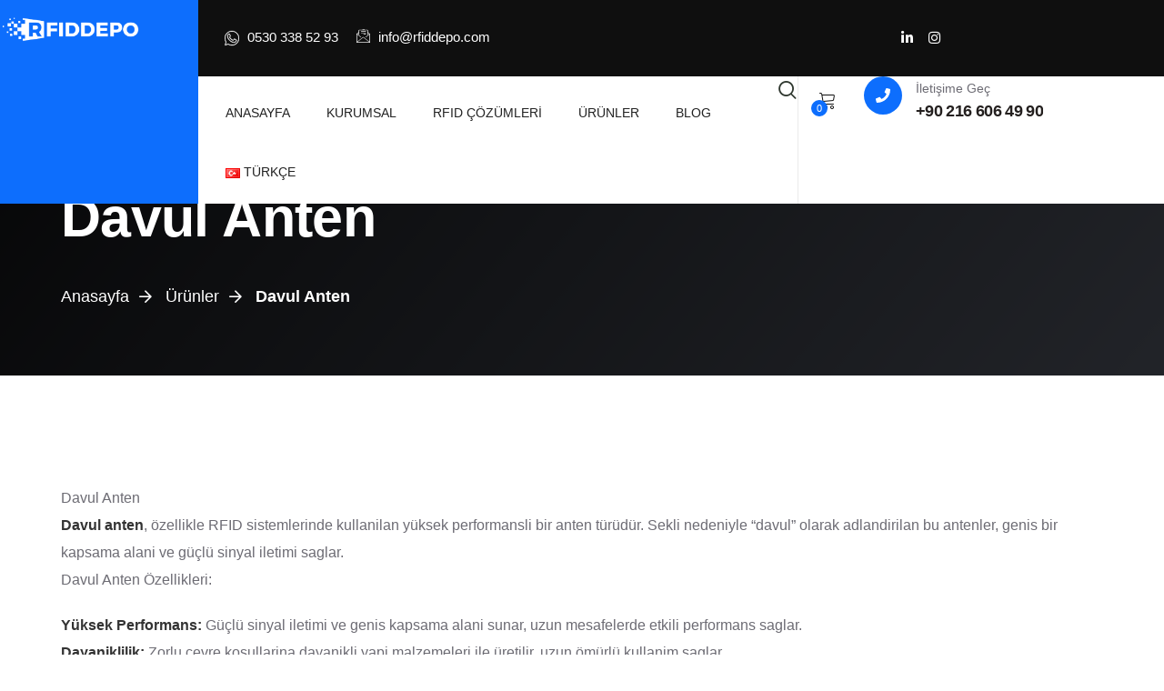

--- FILE ---
content_type: text/html; charset=UTF-8
request_url: https://rfiddepo.com/urun-etiket/davul-anten/
body_size: 74428
content:
<!DOCTYPE html><html lang="tr-TR" class="no-js"><head><script data-no-optimize="1">var litespeed_docref=sessionStorage.getItem("litespeed_docref");litespeed_docref&&(Object.defineProperty(document,"referrer",{get:function(){return litespeed_docref}}),sessionStorage.removeItem("litespeed_docref"));</script> <meta charset="UTF-8"><link rel="profile" href="//gmpg.org/xfn/11"> <script type="application/javascript">var MascotCoreAjaxUrl = "https://rfiddepo.com/wp-admin/admin-ajax.php"</script><meta name='robots' content='index, follow, max-image-preview:large, max-snippet:-1, max-video-preview:-1' /><link rel="alternate" href="https://rfiddepo.com/urun-etiket/davul-anten/" hreflang="tr" /><link rel="alternate" href="https://rfiddepo.com/en/urun-etiket/davul-anten/" hreflang="en" /><meta name="viewport" content="width=device-width, initial-scale=1"><link href="https://rfiddepo.com/wp-content/uploads/2025/10/android-chrome-512x512-1.png" rel="shortcut icon"><link href="https://rfiddepo.com/wp-content/uploads/2025/10/android-chrome-512x512-1.png" rel="apple-touch-icon"><link href="https://rfiddepo.com/wp-content/uploads/2025/10/android-chrome-512x512-1.png" rel="apple-touch-icon" sizes="72x72"><link href="https://rfiddepo.com/wp-content/uploads/2025/10/android-chrome-512x512-1.png" rel="apple-touch-icon" sizes="114x114"><link href="https://rfiddepo.com/wp-content/uploads/2025/10/android-chrome-512x512-1.png" rel="apple-touch-icon" sizes="144x144"><title>Davul Anten - RFID Depo</title><meta name="description" content="Davul anten nedir? Yüksek performans, genis kapsama alani ve dayaniklilik sunan RFID anteni ile envanter, lojistik ve güvenlik sistemlerinde etkili çözüm hakkinda bilgi edinin." /><link rel="canonical" href="https://rfiddepo.com/urun-etiket/davul-anten/" /><meta property="og:locale" content="tr_TR" /><meta property="og:locale:alternate" content="en_GB" /><meta property="og:type" content="article" /><meta property="og:title" content="Davul Anten - RFID Depo" /><meta property="og:description" content="Davul anten nedir? Yüksek performans, genis kapsama alani ve dayaniklilik sunan RFID anteni ile envanter, lojistik ve güvenlik sistemlerinde etkili çözüm hakkinda bilgi edinin." /><meta property="og:url" content="https://rfiddepo.com/urun-etiket/davul-anten/" /><meta property="og:site_name" content="RFID Depo" /><meta name="twitter:card" content="summary_large_image" /> <script type="application/ld+json" class="yoast-schema-graph">{"@context":"https://schema.org","@graph":[{"@type":"CollectionPage","@id":"https://rfiddepo.com/urun-etiket/davul-anten/","url":"https://rfiddepo.com/urun-etiket/davul-anten/","name":"Davul Anten - RFID Depo","isPartOf":{"@id":"https://rfiddepo.com/#website"},"primaryImageOfPage":{"@id":"https://rfiddepo.com/urun-etiket/davul-anten/#primaryimage"},"image":{"@id":"https://rfiddepo.com/urun-etiket/davul-anten/#primaryimage"},"thumbnailUrl":"https://rfiddepo.com/wp-content/uploads/2020/05/ipj-brickyard-rfid-anten.webp","description":"Davul anten nedir? Yüksek performans, genis kapsama alani ve dayaniklilik sunan RFID anteni ile envanter, lojistik ve güvenlik sistemlerinde etkili çözüm hakkinda bilgi edinin.","breadcrumb":{"@id":"https://rfiddepo.com/urun-etiket/davul-anten/#breadcrumb"},"inLanguage":"tr"},{"@type":"ImageObject","inLanguage":"tr","@id":"https://rfiddepo.com/urun-etiket/davul-anten/#primaryimage","url":"https://rfiddepo.com/wp-content/uploads/2020/05/ipj-brickyard-rfid-anten.webp","contentUrl":"https://rfiddepo.com/wp-content/uploads/2020/05/ipj-brickyard-rfid-anten.webp","width":600,"height":600},{"@type":"BreadcrumbList","@id":"https://rfiddepo.com/urun-etiket/davul-anten/#breadcrumb","itemListElement":[{"@type":"ListItem","position":1,"name":"Anasayfa","item":"https://rfiddepo.com/"},{"@type":"ListItem","position":2,"name":"Davul Anten"}]},{"@type":"WebSite","@id":"https://rfiddepo.com/#website","url":"https://rfiddepo.com/","name":"RFID Depo","description":"","publisher":{"@id":"https://rfiddepo.com/#organization"},"potentialAction":[{"@type":"SearchAction","target":{"@type":"EntryPoint","urlTemplate":"https://rfiddepo.com/?s={search_term_string}"},"query-input":{"@type":"PropertyValueSpecification","valueRequired":true,"valueName":"search_term_string"}}],"inLanguage":"tr"},{"@type":"Organization","@id":"https://rfiddepo.com/#organization","name":"%%sitename%%","url":"https://rfiddepo.com/","logo":{"@type":"ImageObject","inLanguage":"tr","@id":"https://rfiddepo.com/#/schema/logo/image/","url":"https://rfiddepo.com/wp-content/uploads/2025/09/rfiddepo-logo.png","contentUrl":"https://rfiddepo.com/wp-content/uploads/2025/09/rfiddepo-logo.png","width":500,"height":106,"caption":"%%sitename%%"},"image":{"@id":"https://rfiddepo.com/#/schema/logo/image/"}}]}</script> <link rel='dns-prefetch' href='//www.googletagmanager.com' /><link rel='dns-prefetch' href='//fonts.googleapis.com' /><link rel="alternate" type="application/rss+xml" title="RFID Depo &raquo; akışı" href="https://rfiddepo.com/feed/" /><link rel="alternate" type="application/rss+xml" title="RFID Depo &raquo; yorum akışı" href="https://rfiddepo.com/comments/feed/" /><link rel="alternate" type="application/rss+xml" title="RFID Depo &raquo; Davul Anten Etiket akışı" href="https://rfiddepo.com/urun-etiket/davul-anten/feed/" />
<style id='wp-img-auto-sizes-contain-inline-css' type='text/css'>img:is([sizes=auto i],[sizes^="auto," i]){contain-intrinsic-size:3000px 1500px}
/*# sourceURL=wp-img-auto-sizes-contain-inline-css */</style><style id="litespeed-ccss">.tm-widget-search-form .search-form-default{position:relative;margin:0}.tm-widget-search-form .search-form-default input[type=search]{position:relative;padding-left:1.5em;padding-right:4em;border-radius:50px;background:#fff;border:1px solid #eee;color:#333;font-size:15px;display:block;width:100%;height:55px}.tm-widget-search-form .search-form-default button{position:absolute;right:0;top:0;border:none;outline:none;padding:0;height:100%;width:55px;line-height:0;display:block;font-size:20px;color:#aaa;background:none;font-weight:400}.tm-widget-search-form .icon-search-popup{font-size:22px;color:#2f382f;line-height:1}.tm-widget-search-form .icon-search-popup i{line-height:1;vertical-align:middle}.site-search-popup{position:fixed;width:100vw;height:100vh;top:0;left:0;z-index:99998;background-color:rgb(0 0 0/.7);opacity:0;visibility:hidden}.site-search-popup .site-search-popup-wrap{display:flex;align-items:center;justify-content:center;position:relative;padding:40px;background-color:#fff;transform:translateY(-100%)}@media (min-width:992px){.site-search-popup .site-search-popup-wrap{padding:80px}}.site-search-popup .site-search-popup-wrap .site-search-popup-close{position:absolute;right:10px;top:10px;font-size:20px;line-height:1;width:26px;height:26px}@media (min-width:992px){.site-search-popup .site-search-popup-wrap .site-search-popup-close{top:20px;right:30px}}.site-search-popup .site-search-popup-wrap .site-search-popup-close:before,.site-search-popup .site-search-popup-wrap .site-search-popup-close:after{content:" ";position:absolute;top:50%;display:inline-block;margin-top:-1px;width:26px;height:2px;background-color:#222;right:0;transform:rotate(-45deg)}.site-search-popup .site-search-popup-wrap .site-search-popup-close:before{transform:rotate(45deg)}.site-search-popup .site-search-popup-wrap input[type=search]{width:600px}@media (max-width:767.98px){.site-search-popup .site-search-popup-wrap input[type=search]{max-width:300px}}.icon-box{position:relative;z-index:0}.icon-box .icon-wrapper{position:relative;z-index:0}.icon-box .icon-wrapper .icon-bg-img{position:absolute;width:100px;z-index:-1}.icon-box .icon{display:inline-block;margin-bottom:0;text-align:center;font-weight:400;line-height:70px}.icon-box .icon svg{display:inline-flex;font-size:30px;line-height:70px}.icon-box .icon svg{width:1em;height:1em;line-height:70px}.icon-box .icon svg:before{line-height:1}.icon-box .icon.icon-round{border-radius:50%}.icon-box .icon.icon-sm{height:50px;width:50px;line-height:50px}.icon-box .icon.icon-sm svg{font-size:22px;line-height:50px}.icon-box .content p{margin-bottom:0}.icon-box.icon-left .icon-box-wrapper{display:flex}.icon-box.icon-left .icon{margin-right:20px;display:flex;justify-content:center}.icon-box.icon-left .icon-text{display:flex;flex-direction:column;justify-content:center;overflow:hidden}.icon-box .icon-box-title,.icon-box .icon-box-title a{font-family:var(--heading-font-family);font-weight:var(--headings-font-weight-h6);line-height:var(--section-title-subtitle-line-height)}@media (max-width:767.98px){.icon-box.responsive-mobile{text-align:center!important}.icon-box.responsive-mobile .icon{margin-left:auto;margin-right:auto}.icon-box.responsive-mobile.icon-left .icon-box-wrapper{display:block}}.tm-header-top-info ul{list-style:none}.tm-header-top-info ul li{display:inline-block;margin-right:20px}.tm-header-top-info ul li>*,.tm-header-top-info ul li a{display:inline-block;color:#fff;font-weight:var(--body-font-weight)}.tm-header-top-info ul li i,.tm-header-top-info ul li svg{margin-right:5px}.tm-header-top-info ul li svg{width:16px}.tm-header-top-info ul li:last-child{margin-right:0}.tm-sc-social-links{padding:0;margin:0;list-style:none;display:flex}.tm-sc-social-links li{font-size:1rem}.tm-sc-social-links li a.social-link{position:relative;display:block;background:#333;border-radius:50%;height:40px;width:40px;line-height:40px;font-size:18px;text-align:center;color:#fff;z-index:1}.tm-sc-social-links li a.social-link:after{content:"";position:absolute;top:0;right:0;bottom:0;left:0;margin:auto;width:100%;height:100%;border-radius:inherit;z-index:-1}.tm-sc-social-links li:not(:last-child){margin-right:10px}ul{box-sizing:border-box}:root{--wp--preset--font-size--normal:16px;--wp--preset--font-size--huge:42px}.screen-reader-text{border:0;clip-path:inset(50%);height:1px;margin:-1px;overflow:hidden;padding:0;position:absolute;width:1px;word-wrap:normal!important}:root{--wp--preset--aspect-ratio--square:1;--wp--preset--aspect-ratio--4-3:4/3;--wp--preset--aspect-ratio--3-4:3/4;--wp--preset--aspect-ratio--3-2:3/2;--wp--preset--aspect-ratio--2-3:2/3;--wp--preset--aspect-ratio--16-9:16/9;--wp--preset--aspect-ratio--9-16:9/16;--wp--preset--color--black:#000000;--wp--preset--color--cyan-bluish-gray:#abb8c3;--wp--preset--color--white:#ffffff;--wp--preset--color--pale-pink:#f78da7;--wp--preset--color--vivid-red:#cf2e2e;--wp--preset--color--luminous-vivid-orange:#ff6900;--wp--preset--color--luminous-vivid-amber:#fcb900;--wp--preset--color--light-green-cyan:#7bdcb5;--wp--preset--color--vivid-green-cyan:#00d084;--wp--preset--color--pale-cyan-blue:#8ed1fc;--wp--preset--color--vivid-cyan-blue:#0693e3;--wp--preset--color--vivid-purple:#9b51e0;--wp--preset--gradient--vivid-cyan-blue-to-vivid-purple:linear-gradient(135deg,rgba(6,147,227,1) 0%,rgb(155,81,224) 100%);--wp--preset--gradient--light-green-cyan-to-vivid-green-cyan:linear-gradient(135deg,rgb(122,220,180) 0%,rgb(0,208,130) 100%);--wp--preset--gradient--luminous-vivid-amber-to-luminous-vivid-orange:linear-gradient(135deg,rgba(252,185,0,1) 0%,rgba(255,105,0,1) 100%);--wp--preset--gradient--luminous-vivid-orange-to-vivid-red:linear-gradient(135deg,rgba(255,105,0,1) 0%,rgb(207,46,46) 100%);--wp--preset--gradient--very-light-gray-to-cyan-bluish-gray:linear-gradient(135deg,rgb(238,238,238) 0%,rgb(169,184,195) 100%);--wp--preset--gradient--cool-to-warm-spectrum:linear-gradient(135deg,rgb(74,234,220) 0%,rgb(151,120,209) 20%,rgb(207,42,186) 40%,rgb(238,44,130) 60%,rgb(251,105,98) 80%,rgb(254,248,76) 100%);--wp--preset--gradient--blush-light-purple:linear-gradient(135deg,rgb(255,206,236) 0%,rgb(152,150,240) 100%);--wp--preset--gradient--blush-bordeaux:linear-gradient(135deg,rgb(254,205,165) 0%,rgb(254,45,45) 50%,rgb(107,0,62) 100%);--wp--preset--gradient--luminous-dusk:linear-gradient(135deg,rgb(255,203,112) 0%,rgb(199,81,192) 50%,rgb(65,88,208) 100%);--wp--preset--gradient--pale-ocean:linear-gradient(135deg,rgb(255,245,203) 0%,rgb(182,227,212) 50%,rgb(51,167,181) 100%);--wp--preset--gradient--electric-grass:linear-gradient(135deg,rgb(202,248,128) 0%,rgb(113,206,126) 100%);--wp--preset--gradient--midnight:linear-gradient(135deg,rgb(2,3,129) 0%,rgb(40,116,252) 100%);--wp--preset--font-size--small:13px;--wp--preset--font-size--medium:20px;--wp--preset--font-size--large:36px;--wp--preset--font-size--x-large:42px;--wp--preset--spacing--20:0.44rem;--wp--preset--spacing--30:0.67rem;--wp--preset--spacing--40:1rem;--wp--preset--spacing--50:1.5rem;--wp--preset--spacing--60:2.25rem;--wp--preset--spacing--70:3.38rem;--wp--preset--spacing--80:5.06rem;--wp--preset--shadow--natural:6px 6px 9px rgba(0, 0, 0, 0.2);--wp--preset--shadow--deep:12px 12px 50px rgba(0, 0, 0, 0.4);--wp--preset--shadow--sharp:6px 6px 0px rgba(0, 0, 0, 0.2);--wp--preset--shadow--outlined:6px 6px 0px -3px rgba(255, 255, 255, 1), 6px 6px rgba(0, 0, 0, 1);--wp--preset--shadow--crisp:6px 6px 0px rgba(0, 0, 0, 1)}body{--sr-7-css-loaded:1}button.pswp__button{box-shadow:none!important;background-image:url(/wp-content/plugins/woocommerce/assets/css/photoswipe/default-skin/default-skin.png)!important}button.pswp__button,button.pswp__button--arrow--left::before,button.pswp__button--arrow--right::before{background-color:transparent!important}button.pswp__button--arrow--left,button.pswp__button--arrow--right{background-image:none!important}.pswp{display:none;position:absolute;width:100%;height:100%;left:0;top:0;overflow:hidden;-ms-touch-action:none;touch-action:none;z-index:1500;-webkit-text-size-adjust:100%;-webkit-backface-visibility:hidden;outline:0}.pswp *{-webkit-box-sizing:border-box;box-sizing:border-box}.pswp__bg{position:absolute;left:0;top:0;width:100%;height:100%;background:#000;opacity:0;-webkit-transform:translateZ(0);transform:translateZ(0);-webkit-backface-visibility:hidden;will-change:opacity}.pswp__scroll-wrap{position:absolute;left:0;top:0;width:100%;height:100%;overflow:hidden}.pswp__container{-ms-touch-action:none;touch-action:none;position:absolute;left:0;right:0;top:0;bottom:0}.pswp__container{-webkit-touch-callout:none}.pswp__bg{will-change:opacity}.pswp__container{-webkit-backface-visibility:hidden}.pswp__item{position:absolute;left:0;right:0;top:0;bottom:0;overflow:hidden}.pswp__button{width:44px;height:44px;position:relative;background:0 0;overflow:visible;-webkit-appearance:none;display:block;border:0;padding:0;margin:0;float:left;opacity:.75;-webkit-box-shadow:none;box-shadow:none}.pswp__button::-moz-focus-inner{padding:0;border:0}.pswp__button,.pswp__button--arrow--left:before,.pswp__button--arrow--right:before{background:url(/wp-content/plugins/woocommerce/assets/css/photoswipe/default-skin/default-skin.png)0 0 no-repeat;background-size:264px 88px;width:44px;height:44px}.pswp__button--close{background-position:0-44px}.pswp__button--share{background-position:-44px -44px}.pswp__button--fs{display:none}.pswp__button--zoom{display:none;background-position:-88px 0}.pswp__button--arrow--left,.pswp__button--arrow--right{background:0 0;top:50%;margin-top:-50px;width:70px;height:100px;position:absolute}.pswp__button--arrow--left{left:0}.pswp__button--arrow--right{right:0}.pswp__button--arrow--left:before,.pswp__button--arrow--right:before{content:"";top:35px;background-color:rgb(0 0 0/.3);height:30px;width:32px;position:absolute}.pswp__button--arrow--left:before{left:6px;background-position:-138px -44px}.pswp__button--arrow--right:before{right:6px;background-position:-94px -44px}.pswp__share-modal{display:block;background:rgb(0 0 0/.5);width:100%;height:100%;top:0;left:0;padding:10px;position:absolute;z-index:1600;opacity:0;-webkit-backface-visibility:hidden;will-change:opacity}.pswp__share-modal--hidden{display:none}.pswp__share-tooltip{z-index:1620;position:absolute;background:#fff;top:56px;border-radius:2px;display:block;width:auto;right:44px;-webkit-box-shadow:0 2px 5px rgb(0 0 0/.25);box-shadow:0 2px 5px rgb(0 0 0/.25);-webkit-transform:translateY(6px);-ms-transform:translateY(6px);transform:translateY(6px);-webkit-backface-visibility:hidden;will-change:transform}.pswp__counter{position:relative;left:0;top:0;height:44px;font-size:13px;line-height:44px;color:#fff;opacity:.75;padding:0 10px;margin-inline-end:auto}.pswp__caption{position:absolute;left:0;bottom:0;width:100%;min-height:44px}.pswp__caption__center{text-align:left;max-width:420px;margin:0 auto;font-size:13px;padding:10px;line-height:20px;color:#ccc}.pswp__preloader{width:44px;height:44px;position:absolute;top:0;left:50%;margin-left:-22px;opacity:0;will-change:opacity;direction:ltr}.pswp__preloader__icn{width:20px;height:20px;margin:12px}@media screen and (max-width:1024px){.pswp__preloader{position:relative;left:auto;top:auto;margin:0;float:right}}.pswp__ui{-webkit-font-smoothing:auto;visibility:visible;opacity:1;z-index:1550}.pswp__top-bar{position:absolute;left:0;top:0;height:44px;width:100%;display:flex;justify-content:flex-end}.pswp__caption,.pswp__top-bar{-webkit-backface-visibility:hidden;will-change:opacity}.pswp__caption,.pswp__top-bar{background-color:rgb(0 0 0/.5)}.pswp__ui--hidden .pswp__button--arrow--left,.pswp__ui--hidden .pswp__button--arrow--right,.pswp__ui--hidden .pswp__caption,.pswp__ui--hidden .pswp__top-bar{opacity:.001}@media only screen and (max-width:768px){:root{--woocommerce:#720eec;--wc-green:#7ad03a;--wc-red:#a00;--wc-orange:#ffba00;--wc-blue:#2ea2cc;--wc-primary:#720eec;--wc-primary-text:#fcfbfe;--wc-secondary:#e9e6ed;--wc-secondary-text:#515151;--wc-highlight:#958e09;--wc-highligh-text:white;--wc-content-bg:#fff;--wc-subtext:#767676;--wc-form-border-color:rgba(32, 7, 7, 0.8);--wc-form-border-radius:4px;--wc-form-border-width:1px}.woocommerce div.product div.images,.woocommerce div.product div.summary,.woocommerce-page div.product div.images,.woocommerce-page div.product div.summary{float:none;width:100%}}:root{--cookieadmin-primary-color:#001d39;--cookieadmin-primary-hover-color:#985e23;--cookieadmin-secondary-color:#0046b2;--cookieadmin-secondary-hover-color:#0065ff;--cookieadmin-txcolor:#0f172a;--cookieadmin-green-txtcolor:#3a8356;--cookieadmin-warning-txtcolor:#9c7930;--cookieadmin-red-txtcolor:#b55355;--cookieadmin-green-color:#15a448;--cookieadmin-warning-color:#e9b306;--cookieadmin-red-color:#dd2727}.cookieadmin_cookie_modal label,.cookieadmin_cookie_modal input{padding:5px;margin-right:5px;font-size:15px}.cookieadmin_cookie_modal label{font-weight:501}.cookieadmin_law_container{position:fixed;width:25%;box-sizing:border-box;z-index:99999;display:none}.cookieadmin_consent_btns{align-content:center;display:flex;justify-content:space-evenly;flex-wrap:wrap}.cookieadmin_consent_inside{color:#000;background-color:#FFF;border:1px solid #f4f4f4;padding:15px;border-radius:4px;box-shadow:1px 3px 10px rgb(0 0 0/.2)}#cookieadmin_notice_title{font-weight:601;margin:0;padding-left:5px}.cookieadmin_notice_con{font-size:initial;padding:0 6px;flex:1}.cookieadmin_cookie_modal{display:none;flex-direction:column;position:fixed;max-height:80vh;background-color:#FFF;border:1px solid #F4F4F4;border-radius:8px;box-shadow:0 4px 8px rgb(0 0 0/.2);z-index:999999}.cookieadmin_mod_head{display:flex;justify-content:space-between}.cookieadmin_mod_head{padding:15px;border-bottom:1px solid #CCC}.cookieadmin_close_pref{background:none;border:none;align-self:baseline;color:gray;padding:0}.cookieadmin_preference_title{font-size:20px;font-weight:801;margin:9px}.cookieadmin_preference_details{padding:0 10px}.cookieadmin_preference{overflow:hidden;height:83px;font-size:15px}.cookieadmin_showmore{background:none;border:none;color:#1863dc;padding:0}.cookieadmin_details_wrapper{padding:15px;height:calc(100% - 6%);overflow:auto;scrollbar-width:thin}.cookieadmin_types{padding:10px 10px;border-top:1px solid #CCC}.cookieadmin_header{display:flex;justify-content:space-between}.cookieadmin_remark{display:none;justify-self:right}.cookieadmin_act{display:inline;color:#1863dc}.cookieadmin-nece-cookies{display:none;padding:1px;border-radius:10px;margin:0 20px;margin-right:4rem;font-size:smaller;font-size:1rem;text-align:center}.cookieadmin_desc{padding:5px 20px;font-size:15px;padding-right:4rem}.cookieadmin_modal_footer{left:0;padding:15px;flex-wrap:wrap;border-top:1px solid #CCC}.cookieadmin_btn{background-color:#fff0;border:1px solid gray;color:#1863dc;padding:.4rem .9rem;border-radius:4px;margin:2px 5px;flex:auto;text-wrap:auto}.cookieadmin_show_pref_cookies{font-size:18px}.cookieadmin_re_consent{display:none;position:fixed;bottom:15px;left:15px;background:linear-gradient(to left,#0033cc 0%,#6666ff 100%);height:50px;width:50px;border-radius:50%;border:0;z-index:99999;padding:5px}.cookieadmin_toggle,.cookieadmin_toggle_disabled{position:relative;display:inline-block;width:24px;height:11px}.cookieadmin_toggle input,.cookieadmin_toggle_disabled input{display:none}.cookieadmin_slider{position:absolute;top:0;left:0;right:0;bottom:0;height:21px;width:34px;background-color:gray;border-radius:34px}.cookieadmin_slider:before{position:absolute;content:"";height:15px;width:15px;left:3.2px;bottom:3.2px;background-color:#fff;border-radius:50%}input:disabled+.cookieadmin_slider{background-color:#3582c4}input:disabled+.cookieadmin_slider:before{transform:translateX(13px)}@media (max-width:767px){.cookieadmin_show_pref_cookies{font-size:14px}.cookieadmin_law_container{width:90%}}@media (min-width:768px){.cookieadmin_notice_con{flex:1}.cookieadmin_consent_btns{flex-shrink:0}}@media (max-width:480px){.cookieadmin_consent_inside .cookieadmin_btn{width:100%;margin:5px 0}.cookieadmin_modal_footer{padding:8px}}.cookieadmin_remark,.cookieadmin_showmore{color:#1863dc!important}input:disabled+.cookieadmin_slider{background-color:#3582C4!important}.cookieadmin_slider{background-color:#808080!important}p,ul{margin-bottom:1rem}.row{--bs-gutter-y:0}:root{--bs-font-monospace:SFMono-Regular,Menlo,Monaco,Consolas,"Liberation Mono","Courier New",monospace;--bs-gradient:linear-gradient(180deg,rgba(255,255,255,0.15),rgba(255,255,255,0))}*,::after,::before{box-sizing:border-box}body{margin:0;-webkit-text-size-adjust:100%}p,ul{margin-top:0}ul{padding-left:2rem}ul ul{margin-bottom:0}b{font-weight:bolder}.form-control,.input-text{background-color:#fff;color:#212529}a{color:#0d6efd;text-decoration:underline}img,svg{vertical-align:middle}label{display:inline-block}button{border-radius:0}button,input{margin:0;font-family:inherit;font-size:inherit;line-height:inherit}button{text-transform:none}[type=button],[type=submit],button{-webkit-appearance:button}::-moz-focus-inner{padding:0;border-style:none}::-webkit-datetime-edit-day-field,::-webkit-datetime-edit-fields-wrapper,::-webkit-datetime-edit-hour-field,::-webkit-datetime-edit-minute,::-webkit-datetime-edit-month-field,::-webkit-datetime-edit-text,::-webkit-datetime-edit-year-field{padding:0}::-webkit-inner-spin-button{height:auto}[type=search]{outline-offset:-2px;-webkit-appearance:textfield}::-webkit-search-decoration{-webkit-appearance:none}::-webkit-color-swatch-wrapper{padding:0}::file-selector-button{font:inherit}::-webkit-file-upload-button{font:inherit;-webkit-appearance:button}[hidden]{display:none!important}.list-unstyled{padding-left:0;list-style:none}.container,.container-fluid{width:100%;padding-right:var(--bs-gutter-x,.75rem);padding-left:var(--bs-gutter-x,.75rem);margin-right:auto;margin-left:auto}.row{--bs-gutter-x:2rem;display:flex;flex-wrap:wrap;margin-top:calc(var(--bs-gutter-y)*-1);margin-right:calc(var(--bs-gutter-x)/-2);margin-left:calc(var(--bs-gutter-x)/-2)}.row>*{flex-shrink:0;width:100%;max-width:100%;padding-right:calc(var(--bs-gutter-x)/2);padding-left:calc(var(--bs-gutter-x)/2);margin-top:var(--bs-gutter-y)}.col{flex:1 0 0%}@media (min-width:576px){.container{max-width:540px}}@media (min-width:768px){.container{max-width:720px}.col-md-6{flex:0 0 auto;width:50%}}@media (min-width:992px){.container{max-width:960px}.col-lg-12{flex:0 0 auto;width:100%}}@media (min-width:1200px){.container{max-width:1140px}}@media (min-width:1400px){.container{max-width:1320px}}.form-control,.input-text{display:block;width:100%;padding:.375rem .75rem;font-size:1rem;font-weight:400;line-height:1.5;background-clip:padding-box;border:1px solid #ced4da;-webkit-appearance:none;-moz-appearance:none;appearance:none;border-radius:.25rem}.form-control::-webkit-date-and-time-value{height:1.5em}.form-control::-webkit-input-placeholder{color:#6c757d;opacity:1}.form-control::-moz-placeholder{color:#6c757d;opacity:1}.clearfix::after{display:block;clear:both;content:""}.fa,.fas{-moz-osx-font-smoothing:grayscale;-webkit-font-smoothing:antialiased;display:inline-block;font-style:normal;font-variant:normal;text-rendering:auto;line-height:1}.fa-arrow-right:before{content:""}.fa-instagram:before{content:""}.fa-linkedin:before{content:""}.fa,.fas{font-family:"Font Awesome 5 Free"}.fa,.fas{font-weight:900}.fa.fa-linkedin{font-family:"Font Awesome 5 Brands";font-weight:400}.fa.fa-linkedin:before{content:""}.fa.fa-instagram{font-family:"Font Awesome 5 Brands";font-weight:400}[class^="lnr-icon-"],[class*=" lnr-icon-"]{font-family:"linearicons-free"!important;speak:never;font-style:normal;font-weight:400;font-variant:normal;text-transform:none;line-height:1;-webkit-font-smoothing:antialiased;-moz-osx-font-smoothing:grayscale}.lnr-icon-search:before{content:""}.lnr-icon-cart1:before{content:""}.lnr-icon-arrow-up:before{content:""}:root{--direction-multiplier:1}.screen-reader-text{height:1px;margin:-1px;overflow:hidden;padding:0;position:absolute;top:-10000em;width:1px;clip:rect(0,0,0,0);border:0}.elementor *,.elementor :after,.elementor :before{box-sizing:border-box}.elementor a{box-shadow:none;text-decoration:none}.elementor img{border:none;border-radius:0;box-shadow:none;height:auto;max-width:100%}.elementor-element{--flex-direction:initial;--flex-wrap:initial;--justify-content:initial;--align-items:initial;--align-content:initial;--gap:initial;--flex-basis:initial;--flex-grow:initial;--flex-shrink:initial;--order:initial;--align-self:initial;align-self:var(--align-self);flex-basis:var(--flex-basis);flex-grow:var(--flex-grow);flex-shrink:var(--flex-shrink);order:var(--order)}.elementor-element:where(.e-con-full,.elementor-widget){align-content:var(--align-content);align-items:var(--align-items);flex-direction:var(--flex-direction);flex-wrap:var(--flex-wrap);gap:var(--row-gap) var(--column-gap);justify-content:var(--justify-content)}:root{--page-title-display:block}.elementor-widget{position:relative}.elementor-widget:not(:last-child){margin-bottom:var(--kit-widget-spacing,20px)}.elementor-widget:not(:last-child).elementor-widget__width-initial{margin-bottom:0}@media (prefers-reduced-motion:no-preference){html{scroll-behavior:smooth}}.e-con{--border-radius:0;--border-top-width:0px;--border-right-width:0px;--border-bottom-width:0px;--border-left-width:0px;--border-style:initial;--border-color:initial;--container-widget-width:100%;--container-widget-height:initial;--container-widget-flex-grow:0;--container-widget-align-self:initial;--content-width:min(100%,var(--container-max-width,1140px));--width:100%;--min-height:initial;--height:auto;--text-align:initial;--margin-top:0px;--margin-right:0px;--margin-bottom:0px;--margin-left:0px;--padding-top:var(--container-default-padding-top,10px);--padding-right:var(--container-default-padding-right,10px);--padding-bottom:var(--container-default-padding-bottom,10px);--padding-left:var(--container-default-padding-left,10px);--position:relative;--z-index:revert;--overflow:visible;--gap:var(--widgets-spacing,20px);--row-gap:var(--widgets-spacing-row,20px);--column-gap:var(--widgets-spacing-column,20px);--overlay-mix-blend-mode:initial;--overlay-opacity:1;--e-con-grid-template-columns:repeat(3,1fr);--e-con-grid-template-rows:repeat(2,1fr);border-radius:var(--border-radius);height:var(--height);min-height:var(--min-height);min-width:0;overflow:var(--overflow);position:var(--position);width:var(--width);z-index:var(--z-index);--flex-wrap-mobile:wrap;margin-block-end:var(--margin-block-end);margin-block-start:var(--margin-block-start);margin-inline-end:var(--margin-inline-end);margin-inline-start:var(--margin-inline-start);padding-inline-end:var(--padding-inline-end);padding-inline-start:var(--padding-inline-start)}.e-con{--margin-block-start:var(--margin-top);--margin-block-end:var(--margin-bottom);--margin-inline-start:var(--margin-left);--margin-inline-end:var(--margin-right);--padding-inline-start:var(--padding-left);--padding-inline-end:var(--padding-right);--padding-block-start:var(--padding-top);--padding-block-end:var(--padding-bottom);--border-block-start-width:var(--border-top-width);--border-block-end-width:var(--border-bottom-width);--border-inline-start-width:var(--border-left-width);--border-inline-end-width:var(--border-right-width)}.e-con.e-flex{--flex-direction:column;--flex-basis:auto;--flex-grow:0;--flex-shrink:1;flex:var(--flex-grow) var(--flex-shrink) var(--flex-basis)}.e-con-full,.e-con>.e-con-inner{padding-block-end:var(--padding-block-end);padding-block-start:var(--padding-block-start);text-align:var(--text-align)}.e-con-full.e-flex,.e-con.e-flex>.e-con-inner{flex-direction:var(--flex-direction)}.e-con,.e-con>.e-con-inner{display:var(--display)}.e-con-boxed.e-flex{align-content:normal;align-items:normal;flex-direction:column;flex-wrap:nowrap;justify-content:normal}.e-con-boxed{gap:initial;text-align:initial}.e-con.e-flex>.e-con-inner{align-content:var(--align-content);align-items:var(--align-items);align-self:auto;flex-basis:auto;flex-grow:1;flex-shrink:1;flex-wrap:var(--flex-wrap);justify-content:var(--justify-content)}.e-con>.e-con-inner{gap:var(--row-gap) var(--column-gap);height:100%;margin:0 auto;max-width:var(--content-width);padding-inline-end:0;padding-inline-start:0;width:100%}:is(.elementor-section-wrap,[data-elementor-id])>.e-con{--margin-left:auto;--margin-right:auto;max-width:min(100%,var(--width))}.e-con .elementor-widget.elementor-widget{margin-block-end:0}.e-con:before{border-block-end-width:var(--border-block-end-width);border-block-start-width:var(--border-block-start-width);border-color:var(--border-color);border-inline-end-width:var(--border-inline-end-width);border-inline-start-width:var(--border-inline-start-width);border-radius:var(--border-radius);border-style:var(--border-style);content:var(--background-overlay);display:block;height:max(100% + var(--border-top-width) + var(--border-bottom-width),100%);left:calc(0px - var(--border-left-width));mix-blend-mode:var(--overlay-mix-blend-mode);opacity:var(--overlay-opacity);position:absolute;top:calc(0px - var(--border-top-width));width:max(100% + var(--border-left-width) + var(--border-right-width),100%)}.e-con .elementor-widget{min-width:0}.e-con>.elementor-widget>.elementor-widget-container{height:100%}.elementor.elementor .e-con>.elementor-widget{max-width:100%}.e-con .elementor-widget:not(:last-child){--kit-widget-spacing:0px}@media (max-width:767px){.e-con.e-flex{--width:100%;--flex-wrap:var(--flex-wrap-mobile)}}@media (max-width:767px){.elementor .elementor-hidden-mobile{display:none}}@media (min-width:768px) and (max-width:1024px){.elementor .elementor-hidden-tablet{display:none}}:root{--theme-color-white:#ffffff;--theme-color-light:#f8f5f0;--theme-color-gray:#f6f6f6;--tm-container-pt:120px;--tm-container-pb:120px;--body-font-family:"Roboto", sans-serif;--heading-font-family:"Noto Sans", sans-serif;--body-font-size:1rem;--body-font-weight:400;--body-font-bold:bold;--text-color:#6d6c74;--link-color:#352f27;--link-hover-color:#5b8c51;--entry-meta-color:#819291;--entry-meta-color-light:#a1a1a1;--headings-color:#24201f;--h1-font-size:3.8rem;--h1-font-size-mob:2.5rem;--h2-font-size:3rem;--h2-font-size-mob:2.5rem;--h3-font-size:1.95rem;--h4-font-size:1.45rem;--h5-font-size:1.125rem;--h6-font-size:0.875rem;--headings-font-weight-h1:700;--headings-font-weight-h2:700;--headings-font-weight-h3:700;--headings-font-weight-h4:700;--headings-font-weight-h5:700;--headings-font-weight-h6:700;--section-title-color:var(--headings-color);--section-title-font-size:50px;--section-title-line-height:1.2em;--section-title-font-family:var(--heading-font-family);--section-title-font-weight:var(--headings-font-weight-h2);--section-title-subtitle-color:#6d6c74;--section-title-subtitle-font-size:13px;--section-title-subtitle-line-height:1.4;--section-title-subtitle-font-family:var(--heading-font-family);--section-title-subtitle-font-weight:700;--line-height-widget-li:2.5rem;--btn-font-size:14px;--theme-light-background:#f4f5f8;--theme-light-background-text-color:var(--headings-color);--news-widget-archive-icon-color:var(--theme-color1);--mobile-menu-item-link-text-color:#111;--mobile-menu-item-link-bg-color:#fff;--mobile-menu-item-link-bg-border-color:#f1f1f1;--mobile-menu-item-link-text-color-hover:#111;--mobile-menu-item-indicator-bg-color:var(--theme-color2);--mobile-menu-item-indicator-text-color:var(--text-color-bg-theme-color2);--menuzord-primary-nav-font-size:14px;--menuzord-primary-nav-font-weight:500;--menuzord-primary-nav-font-transform:uppercase;--menuzord-brand-width:155px;--menuzord-brand-width-responsive:100px}html,body{margin:0;padding:0;width:100%;line-height:150%}html{font-size:100%;overflow-y:scroll;-webkit-text-size-adjust:100%;-ms-text-size-adjust:100%}::-webkit-selection{background:#333;color:#fff;text-shadow:none}:active,:focus{outline:none!important}body{line-height:1.9;color:var(--text-color);font-size:var(--body-font-size);font-family:var(--body-font-family);font-weight:var(--body-font-weight);background-color:#fff;background-attachment:fixed;-ms-word-wrap:break-word;word-wrap:break-word;counter-reset:my-sec-counter}a{color:var(--link-color);text-decoration:none;font-weight:var(--body-font-weight)}a img{border:none}b{color:#333;font-weight:var(--body-font-bold)}img{max-width:100%}h1,h3,h6{font-family:var(--heading-font-family);color:var(--headings-color);margin-bottom:1rem;margin-top:.75rem;letter-spacing:-.64px}h6 a{color:inherit;font-weight:inherit}h1,h3{line-height:1.3;margin-bottom:1rem;margin-top:.75rem}h6{line-height:var(--section-title-subtitle-line-height);margin-bottom:1rem;margin-top:.75rem}h1{font-size:var(--h1-font-size)}h3{font-size:var(--h3-font-size)}h6{font-size:var(--h6-font-size)}h1{font-weight:var(--headings-font-weight-h1)}h3{font-weight:var(--headings-font-weight-h3)}h6{font-weight:var(--headings-font-weight-h6)}p,ul{margin-bottom:10px}p{margin-bottom:20px}ul{list-style-position:inside;margin:0;padding:0}ul ul li{padding-left:20px}html{font-size:100%;max-width:100%}@media (max-width:991.98px){html{font-size:98%}}@media (max-width:767.98px){html{font-size:96%}}@media (max-width:575.98px){html{font-size:94%}}html,html a{-webkit-font-smoothing:antialiased}body{max-width:100%;overflow-x:hidden;position:relative}img{height:auto;max-width:100%}ul{margin:0 0 1.5em 0}ul{list-style-type:disc}.scroll-to-top{display:none}.scroll-to-top a{background-size:200%auto;box-shadow:0 7px 30px rgb(0 0 0/.3);bottom:15px;border-radius:50%;height:50px;padding:2px;position:fixed;right:15px;text-align:center;text-decoration:none;width:50px;z-index:99999;opacity:.4;display:flex;align-items:center;justify-content:center}.scroll-to-top a i{color:var(--text-color-bg-theme-color1);font-size:28px}::-webkit-scrollbar{width:6px}::-webkit-scrollbar-track{box-shadow:inset 0 0 5px grey;border-radius:10px}::-webkit-scrollbar-thumb{background:var(--theme-color1);border-radius:10px}@media (min-width:1200px){.container{max-width:1170px}}section{position:relative}section>.container{padding-top:0;padding-bottom:0}body .main-content-area{padding-top:var(--tm-container-pt);padding-bottom:var(--tm-container-pb)}body .main-content-area{padding-top:var(--tm-container-pt);padding-bottom:var(--tm-container-pb)}.elementor * :last-child,.elementor * p:last-child{margin-bottom:0}body:not(.elementor-editor-active) header #elementor-header-top-sticky{opacity:0;z-index:-1;visibility:hidden;width:100%;position:fixed;top:0;left:0;display:block;-webkit-transform:translate(0,-140px);-moz-transform:translate(0,-140px);-ms-transform:translate(0,-140px);transform:translate(0,-140px)}@media (min-width:1025px){body:not(.elementor-editor-active) header #elementor-header-top-mobile{display:none}}body:not(.elementor-editor-active).tm-header-sticky-mobile header #elementor-header-top-mobile,body:not(.elementor-editor-active).tm-header-sticky-mobile-always header #elementor-header-top-mobile{width:100%;position:fixed;top:0;left:0;z-index:11;opacity:1;display:block;visibility:visible}@media (min-width:1025px){body:not(.elementor-editor-active).tm-header-sticky-mobile header #elementor-header-top-mobile,body:not(.elementor-editor-active).tm-header-sticky-mobile-always header #elementor-header-top-mobile{opacity:0;visibility:hidden;display:none}}.menuzord,.menuzord *{box-sizing:border-box;-moz-box-sizing:border-box;-webkit-box-sizing:border-box}.menuzord{padding:0 30px;position:relative}.menuzord-brand{display:inline-block;color:var(--headings-color);text-decoration:none;font-size:24px;font-weight:600;line-height:1.3;font-family:var(--heading-font-family)}.menuzord-brand img{width:var(--menuzord-brand-width)}.menuzord-menu{margin:0;padding:0;float:left;list-style:none}.menuzord-menu>li{display:inline-block;float:left}@media (min-width:1025px){.menuzord-menu>li{padding:20px 0}}.menuzord-menu>li>a{padding:7px 16px;display:inline-block;text-decoration:none;color:#222;outline:0}.menuzord-menu>li>.megamenu{top:100%}.menuzord-menu ul.dropdown{top:100%}.menuzord-menu ul.dropdown{list-style:none;margin:0;padding:0;display:none;position:absolute;z-index:99;min-width:230px;background:#fff}.menuzord-menu ul.dropdown li{clear:both;width:100%;border:0 none;position:relative;display:block}.menuzord-menu ul.dropdown li a{width:100%;background:none;text-decoration:none;display:inline-block;float:left;clear:both;position:relative;outline:0}.menuzord-menu>li>.megamenu{position:absolute;display:none;z-index:99}.menuzord-menu>li>.megamenu .megamenu-row{width:100%;margin:0 auto}.menuzord-menu>li>.megamenu .megamenu-row:after{clear:both}.menuzord-menu>li>.megamenu .megamenu-row [class*=col]:first-child{margin-left:0}.menuzord-menu>li>.megamenu .megamenu-row:before,.menuzord-menu>li>.megamenu .megamenu-row:after{display:table;content:"";line-height:0}@media (max-width:1024px){.menuzord-responsive.menuzord{padding:0}.menuzord-responsive .menuzord-menu{width:100%;float:left!important;margin-top:5px;padding:0;display:none}.elementor-element .menuzord-responsive .menuzord-menu{padding:0 5px 5px;display:block}.menuzord-responsive .menuzord-menu>li{width:100%;display:block;position:relative}.menuzord-responsive .menuzord-menu>li>a{width:100%;padding:12px 20px;display:block;border-bottom:solid 1px #f0f0f0}.menuzord-responsive .menuzord-menu>li:first-child>a{border-top:solid 1px #f0f0f0}.menuzord-responsive .menuzord-menu ul.dropdown{width:100%;left:0;position:static;border:none;background:var(--theme-color-white);float:left}.menuzord-responsive .menuzord-menu ul.dropdown li{position:relative}.menuzord-responsive .menuzord-menu ul.dropdown li a{border-bottom:solid 1px #f0f0f0}.menuzord-responsive .menuzord-menu .megamenu .megamenu-row{display:block}.menuzord-responsive .menuzord-menu>li>.megamenu{width:100%!important;left:0!important;position:static;border-top:none;border-bottom:solid 1px #f0f0f0}.menuzord-responsive .menuzord-menu>li>.megamenu .megamenu-row [class*=col]{float:none;display:block;width:100%!important;margin-left:0;margin-top:15px}}.menuzord-primary-nav{min-height:1px}.menuzord-primary-nav.menuzord{padding:0}.menuzord-primary-nav .menuzord-menu>li{position:relative}.menuzord-primary-nav .menuzord-menu>li>a{font-size:1rem;padding-left:16px;padding-right:16px}@media (max-width:1199.98px){.menuzord-primary-nav .menuzord-menu>li>a{padding-left:0;padding-right:16px}}.menuzord-primary-nav .menuzord-menu ul.dropdown{border:1px solid #ddd;box-shadow:1px 1px 35px rgb(0 0 0/.08)}.menuzord-primary-nav .menuzord-menu ul.dropdown li{margin:0;padding-left:0}@media (min-width:1025px){.menuzord-primary-nav .menuzord-menu ul.dropdown li{border-bottom:1px solid #eee}}.menuzord-primary-nav .menuzord-menu ul.dropdown li a{color:#555;font-size:1rem;padding:12px 25px 12px 22px}.menuzord-primary-nav .menuzord-menu ul.dropdown li a:after{content:"";display:inline-block;height:0;width:4px;vertical-align:middle;margin-right:0;opacity:0;visibility:hidden;background:var(--theme-color1);position:absolute;top:50%;left:0;-webkit-transform:translateX(0);-moz-transform:translateX(0);-ms-transform:translateX(0);-o-transform:translateX(0);transform:translateX(0)}.menuzord-primary-nav .menuzord-menu>li>ul.dropdown{border-top:0;background:#fcfcfc}@media (max-width:1024px){.menuzord-primary-nav.menuzord-responsive .menuzord-menu>li>a{color:var(--mobile-menu-item-link-text-color);background-color:var(--mobile-menu-item-link-bg-color);border-bottom-color:var(--mobile-menu-item-link-bg-border-color)}.menuzord-primary-nav.menuzord-responsive .menuzord-menu ul.dropdown{border-top:0;border-bottom:0;border-color:var(--mobile-menu-item-link-bg-border-color)}.menuzord-primary-nav.menuzord-responsive .menuzord-menu ul.dropdown li a{color:var(--mobile-menu-item-link-text-color);background-color:var(--mobile-menu-item-link-bg-color);border-bottom-color:var(--mobile-menu-item-link-bg-border-color)}.menuzord-primary-nav.menuzord-responsive .menuzord-menu .megamenu .megamenu-row [class*=col]{margin-top:0}}@media (max-width:1024px){header#header .menuzord-brand{margin-right:20px;padding:10px 0}}@media (max-width:767.98px){header#header .menuzord-brand{margin-right:0}}header#header .menuzord-brand img{width:auto}.menuzord-menu>li>.megamenu{background:none;padding:0}@media (min-width:1200px){.menuzord-menu>li>.megamenu{min-width:400px}}.menuzord-menu>li>.megamenu .megamenu-row{border-top:3px solid var(--theme-color1);background:#fcfcfc;box-shadow:0 5px 20px rgb(0 0 0/.05);display:flex}.menuzord-menu>li>.megamenu .megamenu-row>[class^=col]{float:none;margin-left:0;border-right:1px solid #eee;background-repeat:no-repeat;background-position:bottom right}@media (min-width:1200px){.menuzord-menu>li>.megamenu .megamenu-row>[class^=col]{padding:15px 10px;border-right:1px solid #eee}}@media (max-width:1199.98px){.menuzord-menu>li>.megamenu .megamenu-row>[class^=col]{padding:10px 10px;border-bottom:1px solid #eee}}.menuzord-menu>li>.megamenu .megamenu-row>[class^=col]:last-child{border-right:none}.menuzord-menu>li>.megamenu .megamenu-row li{border:0 none;clear:both;margin:0;padding:2px;position:relative;width:100%}.menuzord-menu>li>.megamenu .megamenu-row li a{color:#777;display:block;font-size:1rem;line-height:1.65;padding:5px 12px 5px}.menuzord-menu>li>.megamenu .megamenu-row li a.tm-submenu-title{font-size:1rem;font-family:var(--heading-font-family);font-weight:var(--headings-font-weight-h5);color:#222}.tm-close{border-radius:50%;background:rgb(255 255 255/.7);border:9px solid #fff0;color:#777;width:36px;height:36px;display:inline-flex;justify-content:center;align-items:center;position:relative}.tm-close:before,.tm-close:after{content:"";position:absolute;height:2px;width:100%;top:50%;left:0;margin-top:-1px;transform-origin:50% 50%;background-color:#1b1b1b}.tm-close:before{-webkit-transform:rotate(45deg);-moz-transform:rotate(45deg);-ms-transform:rotate(45deg);transform:rotate(45deg)}.tm-close:after{-webkit-transform:rotate(-45deg);-moz-transform:rotate(-45deg);-ms-transform:rotate(-45deg);transform:rotate(-45deg)}@media (max-width:1024px){#elementor-header-top-mobile{position:relative;box-shadow:0 0 15px rgb(0 0 0/.08);background-color:#fff}#elementor-header-top-mobile .tm-header-main{position:relative}#elementor-header-top-mobile .tm-header-branding{min-height:50px;align-items:center;display:flex}#elementor-header-top-mobile .tm-header-branding img{height:65px}#elementor-header-top-mobile #tm-nav-mobile{display:block;position:absolute;top:50%;right:15px;-webkit-transform:translate(0,-50%);-moz-transform:translate(0,-50%);-ms-transform:translate(0,-50%);transform:translate(0,-50%);display:flex;flex-wrap:wrap;align-items:center}.tm-nav-mobile-button{width:34px;height:20px;position:relative}.tm-nav-mobile-button:before,.tm-nav-mobile-button:after,.tm-nav-mobile-button span{content:"";background-color:#1b1b1b;height:2px;position:absolute;left:0;right:0;margin:auto}.tm-nav-mobile-button:before{top:0;width:24px}.tm-nav-mobile-button:after{bottom:0;width:24px}.tm-nav-mobile-button span{top:9px;width:100%}.tm-header-menu-backdrop{z-index:998;position:fixed;top:0;left:0;width:100%;height:100vh;background-color:rgb(0 0 0/.6);opacity:0;visibility:hidden}.tm-header-menu{position:fixed;height:100vh;width:350px;top:0;left:0;bottom:0;margin:0;overflow:hidden;z-index:999;-webkit-transform:translateX(-100%);-moz-transform:translateX(-100%);-ms-transform:translateX(-100%);transform:translateX(-100%);visibility:hidden;box-shadow:0 0 15px rgb(0 0 0/.08);background-color:#fff;overflow-y:scroll}.tm-header-menu-scroll{padding:55px 0 40px}.tm-menu-close{background-color:rgb(0 0 0/.03);position:absolute;top:0;right:0;border-radius:0}#elementor-header-top-mobile #tm-header-mobile{display:block;box-shadow:0 3px 18px rgb(2 21 78/.09);position:relative;z-index:999}}header#header.header-layout-type-header-default .menuzord-brand{margin-bottom:15px;margin-top:15px}@media (max-width:991.98px){header#header.header-layout-type-header-default .menuzord-brand{margin-bottom:5px;margin-top:5px}}header#header.header-layout-type-header-default .menuzord-brand img{width:var(--menuzord-brand-width);height:auto}@media (max-width:991.98px){header#header.header-layout-type-header-default .menuzord-brand img{width:var(--menuzord-brand-width-responsive)}}.tm-page-title-elementor .breadcrumbs{display:inline-block;margin:0;padding:0;background-color:#fff0;font-size:18px}.tm-page-title-elementor .breadcrumbs>li{display:inline-block;padding:0;float:none}.tm-page-title-elementor .breadcrumbs .trail-item a:not(.btn){color:var(--theme-color2)}.tm-page-title-elementor .breadcrumbs .trail-item:not(:last-child){margin-right:20px;padding-right:20px;position:relative}.tm-page-title-elementor .breadcrumbs .trail-item:not(:last-child) .tm-breadcrumb-arrow-icon{color:#eee;display:flex;justify-content:center;align-items:center;text-align:center;font-size:12px;position:absolute;right:-4px;top:50%;transform:translateY(-50%)}.tm-page-title-elementor .breadcrumbs .trail-item.trail-end{color:#ddd}.tm-page-title-elementor .breadcrumbs .trail-item.trail-end .tm-breadcrumb-arrow-icon{display:none}body.container-1230px .e-con{--container-max-width:1230px}@media (min-width:1300px){body.container-1230px .container,body.container-1230px .megamenu-fullwidth .megamenu-row{max-width:1230px;width:1230px}}.form-control,.input-text{height:calc(1.8rem + 32px);padding:14px 20px;outline:0;background-color:rgb(241 238 246/.5);border:1px solid rgb(241 238 246/.5);color:#686a6f;font-size:1rem;width:100%}.form-control:-ms-input-placeholder,.input-text:-ms-input-placeholder{color:#686a6f}.form-control::-ms-input-placeholder,.input-text::-ms-input-placeholder{color:#686a6f}.menuzord-primary-nav .menuzord-menu>li>a{font-size:var(--menuzord-primary-nav-font-size);font-weight:var(--menuzord-primary-nav-font-weight);text-transform:var(--menuzord-primary-nav-font-transform)}.main-content-area{min-height:0}.woocommerce .button:not(.compare):not(.yith-wcqv-button):not(.tm-btn-add-to-cart):not([name=apply_coupon]){font-size:var(--btn-font-size);line-height:1.4;padding:1.2rem 3.2rem;font-family:var(--body-font-family);font-weight:600;letter-spacing:.05em;overflow:hidden;text-align:center;border-radius:0;border-width:0;overflow:hidden;display:inline-block;text-transform:uppercase}.woocommerce .button:not(.compare):not(.yith-wcqv-button):not(.tm-btn-add-to-cart):not([name=apply_coupon]){position:relative;z-index:0}.woocommerce .button:not(.compare):not(.yith-wcqv-button):not(.tm-btn-add-to-cart):not([name=apply_coupon]):before{position:absolute;left:0;top:0;height:100%;width:100%;content:"";background-color:var(--theme-color2);z-index:-1;-webkit-transform:scale(0,1);transform:scale(0,1);-webkit-transform-origin:top right;transform-origin:top right}.screen-reader-text{clip:rect(1px,1px,1px,1px);position:absolute!important;white-space:nowrap;height:1px;width:1px;overflow:hidden}@media (min-width:992px) and (max-width:1199.98px){h1{font-size:3.3rem}}@media (min-width:768px) and (max-width:991.98px){h1{font-size:3.1rem}}@media (max-width:575.98px){h1{font-size:3rem}}.woocommerce .products .product-categories{color:#858791;font-size:14px}.woocommerce .products .product-categories a{margin-right:2px;font-weight:400;text-transform:uppercase;color:#858791;font-size:14px}.woocommerce .isotope-layout.products .tm-woo-product-item.shop-catalog-layout-default .tm-woo-product-item-inner .product-details .product-categories{display:none}.woocommerce .cart .quantity{position:relative;display:inline-block;vertical-align:middle;margin:0 11px 0 0}.woocommerce .cart .quantity .qty{width:96px;border-radius:10px;height:calc(1.8rem + 32px);border:1px solid #e0e4e8;-webkit-appearance:textfield;-moz-appearance:textfield;padding-left:30px;outline:none;font-size:18px;font-weight:500;color:#696e77;padding:0 0 0 30px;background:#fff0}.woocommerce .cart .quantity .plus{width:28px;height:29px;background-color:#fff0;color:#696e77;font-size:16px;line-height:0;position:absolute;top:1px;right:1px;background-color:#fff;border:none;border-left:1px solid #e0e4e8;border-top-right-radius:10px;display:flex;align-items:center;justify-content:center;outline:none}body.single-product .main-content-area{padding-bottom:80px}.woocommerce.single-product .product-details{position:relative}.woocommerce.single-product .product-details .single-image-wrapper{position:relative}.woocommerce div.product .product_title{margin-top:0;margin-bottom:10px}.woocommerce div.product form.cart .quantity{float:left;margin-right:20px}@media (max-width:575.98px){.woocommerce div.product form.cart .quantity{margin-bottom:20px}}.woocommerce div.product .woocommerce-product-gallery{position:relative}.woocommerce div.product.single-product-image-with-thumb .woocommerce-product-gallery{margin-bottom:3em}.woocommerce div.product.single-product-image-with-thumb .woocommerce-product-gallery img{display:block;width:100%}.woocommerce div.product .summary .price{font-size:1.4rem;margin-top:10px;margin-bottom:25px;font-family:var(--heading-font-family);color:var(--theme-color1);font-weight:var(--headings-font-weight-h3)}.woocommerce div.product .summary .woocommerce-product-details__short-description{margin-bottom:35px}.woocommerce div.product .summary form.cart{margin-bottom:30px}:root{--theme-color1:#0d6efd;--theme-color1-rgb:13, 110, 253;--theme-color1-lighter:#458ffd;--theme-color1-darker:#0255d0;--theme-color2:#0f0f0f;--theme-color2-rgb:15, 15, 15;--theme-color2-lighter:#2b2b2b;--theme-color2-darker:black;--theme-color3:#166fd3;--theme-color3-rgb:22, 111, 211;--theme-color3-lighter:#378bea;--theme-color3-darker:#1154a0;--theme-color4:#0077b6;--theme-color4-rgb:0, 119, 182;--theme-color4-lighter:#009cee;--theme-color4-darker:#00527e;--gradient-1:linear-gradient(to right, rgba(var(--theme-color1-rgb), 1) 0%, rgba(var(--theme-color1-rgb), 0.7) 100%);--gradient-2:linear-gradient(to left, rgba(var(--theme-color1-rgb), 1) 0%, rgba(var(--theme-color1-rgb), 0.7) 100%);--gradient-3:linear-gradient(-135deg, rgba(23, 23, 23, 0) 50%, var(--theme-color1) 100%);--text-color-bg-theme-color1:#fff;--text-color-bg-theme-color2:#fff;--text-color-bg-theme-color3:#fff;--text-color-bg-theme-color4:#fff;--hover-theme-color:#0d6efd;--sidebar-default-theme-color:var(--theme-color1);--footer-default-theme-color:var(--theme-color1);--footer-default-hover-theme-color:var(--theme-color1);--footer-default-text-color-on-bg-theme-color:var(--text-color-bg-theme-color1)}.woocommerce .button:not(.compare):not(.yith-wcqv-button):not([name=apply_coupon]){color:#fff;background-color:#0d6efd;border-color:#0d6efd;color:var(--text-color-bg-theme-color1)!important}.scroll-to-top a{background-image:linear-gradient(to right,#0d6efd 0%,#5197fe 51%,#0d6efd 100%)}header#header .menuzord-brand img{--menuzord-brand-width-responsive:200px}.menuzord-menu ul.dropdown{min-width:260px}p.price{display:none}span.woocommerce-Price-amount.amount{display:none}.datasheet-btn{display:inline-flex;align-items:center;gap:8px;background:#0073e6;color:#fff;padding:12px 22px;border-radius:8px;font-size:16px;font-weight:600;text-decoration:none;box-shadow:0 4px 6px rgb(0 0 0/.15);margin:10px}.elementor-3484 .elementor-element.elementor-element-ff39be0 .breadcrumbs{font-size:13px;text-align:left}@media only screen and (max-width:600px){body .main-content-area{padding-top:10px;padding-bottom:var(--tm-container-pb)}.datasheet-btn{display:inline-flex;align-items:center;gap:15px!important;background:#0073e6;color:#fff;padding:5px 10px!important;border-radius:8px;font-size:15px;font-weight:600;text-decoration:none;box-shadow:0 4px 6px rgb(0 0 0/.15);margin:10px}}.datasheet-btn{display:inline-flex;align-items:center;gap:8px;background:#0073e6;color:#fff;padding:5px 10px;border-radius:8px;font-size:15px;font-weight:600;text-decoration:none;box-shadow:0 4px 6px rgb(0 0 0/.15);margin:10px}.screen-reader-text{clip:rect(1px,1px,1px,1px);word-wrap:normal!important;border:0;clip-path:inset(50%);height:1px;margin:-1px;overflow:hidden;overflow-wrap:normal!important;padding:0;position:absolute!important;width:1px}.elementor-106287 .elementor-element.elementor-element-6606e2a{--display:flex;--flex-direction:row;--container-widget-width:calc( ( 1 - var( --container-widget-flex-grow ) ) * 100% );--container-widget-height:100%;--container-widget-flex-grow:1;--container-widget-align-self:stretch;--flex-wrap-mobile:wrap;--align-items:stretch;--gap:0px 0px;--row-gap:0px;--column-gap:0px;--padding-top:0px;--padding-bottom:0px;--padding-left:0px;--padding-right:0px;background-color:var(--theme-color2)}.elementor-106287 .elementor-element.elementor-element-5ee5de9{--display:flex;--justify-content:center;--align-items:center;--container-widget-width:calc( ( 1 - var( --container-widget-flex-grow ) ) * 100% );--padding-top:0px;--padding-bottom:0px;--padding-left:0px;--padding-right:0px;background-color:var(--theme-color1)}.elementor-106287 .elementor-element.elementor-element-3be41df img{width:170px}.elementor-106287 .elementor-element.elementor-element-3be41df img.logo-default{filter:brightness(0) invert(1)}.elementor-106287 .elementor-element.elementor-element-2ba937b{--display:flex;--gap:0px 0px;--row-gap:0px;--column-gap:0px;--padding-top:0px;--padding-bottom:0px;--padding-left:0px;--padding-right:0px}.elementor-106287 .elementor-element.elementor-element-2ba937b:not(.elementor-motion-effects-element-type-background){background-color:#FFF0}.elementor-106287 .elementor-element.elementor-element-0b9d42c{--display:flex;--flex-direction:row;--container-widget-width:initial;--container-widget-height:100%;--container-widget-flex-grow:1;--container-widget-align-self:stretch;--flex-wrap-mobile:wrap;--border-radius:0px 0px 0px 0px;--margin-top:0px;--margin-bottom:0px;--margin-left:0px;--margin-right:0px;--padding-top:0px;--padding-bottom:0px;--padding-left:0px;--padding-right:0px}.elementor-106287 .elementor-element.elementor-element-19e3ae7{--display:flex}.elementor-106287 .elementor-element.elementor-element-db320b9>.elementor-widget-container{padding:0 0 0 19px}.elementor-106287 .elementor-element.elementor-element-db320b9.elementor-element{--order:-99999 /* order start hack */}.elementor-106287 .elementor-element.elementor-element-db320b9 .tm-header-top-info li i{display:inline-block;color:#FFF}.elementor-106287 .elementor-element.elementor-element-db320b9 .tm-header-top-info li>*{font-size:15px;font-weight:400;color:#FFF}.elementor-106287 .elementor-element.elementor-element-db320b9{text-align:left}.elementor-106287 .elementor-element.elementor-element-db320b9 .tm-header-top-info li{margin:0 20px 0 0}.elementor-106287 .elementor-element.elementor-element-40344f0{--display:flex;--flex-direction:row;--container-widget-width:initial;--container-widget-height:100%;--container-widget-flex-grow:1;--container-widget-align-self:stretch;--flex-wrap-mobile:wrap;--justify-content:flex-end;--margin-top:0px;--margin-bottom:0px;--margin-left:0px;--margin-right:20px}.elementor-106287 .elementor-element.elementor-element-40344f0.e-con{--order:99999 /* order end hack */}.elementor-106287 .elementor-element.elementor-element-b751645>.elementor-widget-container{margin:0 0 0 30px;padding:0 0 0 0}.elementor-106287 .elementor-element.elementor-element-b751645.elementor-element{--align-self:center}.elementor-106287 .elementor-element.elementor-element-b751645 .tm-sc-social-links{justify-content:flex-end}.elementor-106287 .elementor-element.elementor-element-b751645 .tm-sc-social-links li a{font-size:15px;width:20px;height:20px;line-height:20px}.elementor-106287 .elementor-element.elementor-element-b751645 .social-link{color:#FFF;background-color:#fff0}.elementor-106287 .elementor-element.elementor-element-e3ceea2{--display:flex;--flex-direction:row;--container-widget-width:initial;--container-widget-height:100%;--container-widget-flex-grow:1;--container-widget-align-self:stretch;--flex-wrap-mobile:wrap;--gap:10px 10px;--row-gap:10px;--column-gap:10px;--padding-top:0px;--padding-bottom:0px;--padding-left:0px;--padding-right:0px}.elementor-106287 .elementor-element.elementor-element-e3ceea2:not(.elementor-motion-effects-element-type-background){background-color:#FFF}.elementor-106287 .elementor-element.elementor-element-f5b9af4{--display:flex;--flex-direction:row;--container-widget-width:initial;--container-widget-height:100%;--container-widget-flex-grow:1;--container-widget-align-self:stretch;--flex-wrap-mobile:wrap;--margin-top:0px;--margin-bottom:0px;--margin-left:0px;--margin-right:0px;--padding-top:0px;--padding-bottom:0px;--padding-left:0px;--padding-right:0px}.elementor-106287 .elementor-element.elementor-element-b910115{--display:flex;--padding-top:10px;--padding-bottom:0px;--padding-left:10px;--padding-right:10px}.elementor-106287 .elementor-element.elementor-element-90d797b>.elementor-widget-container{padding:0 0 0 20px}.elementor-106287 .elementor-element.elementor-element-90d797b.elementor-element{--flex-grow:0;--flex-shrink:0}@media (min-width:1025px){.elementor-106287 .elementor-element.elementor-element-90d797b .menuzord-menu>li.menu-item{padding:15px 0 20px 0}}@media (min-width:1025px){header#header .elementor-106287 .elementor-element.elementor-element-90d797b .menuzord-menu>li.menu-item{padding:15px 0 20px 0}}@media (min-width:1025px){.elementor-106287 .elementor-element.elementor-element-90d797b .menuzord-menu>li.menu-item>a{padding:0 40px 0 0}}@media (min-width:1025px){header#header .elementor-106287 .elementor-element.elementor-element-90d797b .menuzord-menu>li.menu-item>a{padding:0 40px 0 0}}.elementor-106287 .elementor-element.elementor-element-0d90f84{--display:flex;--flex-direction:row;--container-widget-width:calc( ( 1 - var( --container-widget-flex-grow ) ) * 100% );--container-widget-height:100%;--container-widget-flex-grow:1;--container-widget-align-self:stretch;--flex-wrap-mobile:wrap;--justify-content:flex-end;--align-items:center;--padding-top:0px;--padding-bottom:0px;--padding-left:0px;--padding-right:15px}.elementor-106287 .elementor-element.elementor-element-0d90f84.e-con{--flex-grow:0;--flex-shrink:0}.elementor-106287 .elementor-element.elementor-element-619bd38 .tm-widget-search-form{text-align:left}.elementor-106287 .elementor-element.elementor-element-0423c6e>.elementor-widget-container{padding:10px 0 10px 17px;border-style:solid;border-width:0 0 0 1px;border-color:#EBEBEB}.elementor-106287 .elementor-element.elementor-element-a22b49b{width:auto;max-width:auto}.elementor-106287 .elementor-element.elementor-element-a22b49b>.elementor-widget-container{margin:0 25px 0 25px}.elementor-106287 .elementor-element.elementor-element-a22b49b .icon-wrapper{display:flex;justify-content:center}.elementor-106287 .elementor-element.elementor-element-a22b49b .icon{display:flex;justify-content:center;align-items:center;margin:0 15px 0 0;background-color:var(--theme-color1);width:42px;height:42px}.elementor-106287 .elementor-element.elementor-element-a22b49b .icon svg{line-height:1;fill:#FFF}.elementor-106287 .elementor-element.elementor-element-a22b49b .icon svg{font-size:1rem}.elementor-106287 .elementor-element.elementor-element-a22b49b .icon-wrapper .icon-bg-img{left:0%;top:0%}.elementor-106287 .elementor-element.elementor-element-a22b49b .icon-box-title,.elementor-106287 .elementor-element.elementor-element-a22b49b .icon-box-title a{font-size:18px}.elementor-106287 .elementor-element.elementor-element-a22b49b .icon-box-title{margin:0 0 0 0}.elementor-106287 .elementor-element.elementor-element-a22b49b .content,.elementor-106287 .elementor-element.elementor-element-a22b49b .content *{font-size:14px}@media (min-width:768px){.elementor-106287 .elementor-element.elementor-element-5ee5de9{--width:17%}.elementor-106287 .elementor-element.elementor-element-2ba937b{--width:83.005%}.elementor-106287 .elementor-element.elementor-element-19e3ae7{--width:70%}.elementor-106287 .elementor-element.elementor-element-40344f0{--width:30%}.elementor-106287 .elementor-element.elementor-element-b910115{--width:60%}.elementor-106287 .elementor-element.elementor-element-0d90f84{--width:40%}}@media (max-width:1024px){.elementor-106287 .elementor-element.elementor-element-db320b9{text-align:center}.elementor-106287 .elementor-element.elementor-element-b751645>.elementor-widget-container{margin:0 0 0 0}.elementor-106287 .elementor-element.elementor-element-b751645 .tm-sc-social-links{justify-content:center}.elementor-106287 .elementor-element.elementor-element-a22b49b{width:var(--container-widget-width,33%);max-width:33%;--container-widget-width:33%;--container-widget-flex-grow:0}.elementor-106287 .elementor-element.elementor-element-a22b49b>.elementor-widget-container{margin:0 0 0 0;padding:0 0 0 0}}@media (max-width:767px){.elementor-106287 .elementor-element.elementor-element-b751645{width:100%;max-width:100%}.elementor-106287 .elementor-element.elementor-element-b751645 .tm-sc-social-links{justify-content:center}.elementor-106287 .elementor-element.elementor-element-a22b49b{width:100%;max-width:100%}.elementor-106287 .elementor-element.elementor-element-a22b49b>.elementor-widget-container{margin:0 0 30px 0;padding:0 0 0 0}}button::-moz-focus-inner{padding:0;border:0}.widget_shopping_cart .widget_shopping_cart_content .woocommerce-mini-cart__empty-message{margin-bottom:0}.top-nav-mini-cart-icon-container .top-nav-mini-cart-icon-contents{position:relative;display:inline-block}.top-nav-mini-cart-icon-container .top-nav-mini-cart-icon-contents .mini-cart-icon{color:var(--theme-color2);display:inline-block;font-size:20px;line-height:1;padding:5px;position:relative}.top-nav-mini-cart-icon-container .top-nav-mini-cart-icon-contents .mini-cart-icon .items-count{background-color:var(--theme-color1);border-radius:50%;color:var(--text-color-bg-theme-color1);font-size:11px;font-weight:500;height:18px;line-height:18px;margin-right:-2px;position:absolute;left:-3px;text-align:center;bottom:-2px;width:18px}.top-nav-mini-cart-icon-container .top-nav-mini-cart-icon-contents .mini-cart-icon .cart-quick-info{font-size:15px}.tm-header-search-content-style-dropdown .top-nav-mini-cart-icon-container .top-nav-mini-cart-icon-contents{position:relative;display:inline-block}.tm-header-search-content-style-dropdown .top-nav-mini-cart-icon-container .top-nav-mini-cart-icon-contents .dropdown-content{background-color:#fff;border:1px solid #eee;border-radius:10px;font-size:14px;left:auto;opacity:0;padding:30px 30px 30px;position:absolute;right:0;text-align:left;top:100%;visibility:hidden;width:300px;z-index:1000;box-shadow:0 10px 30px rgb(5 5 5/.08)}@media (max-width:1199.98px){.tm-header-search-content-style-dropdown .top-nav-mini-cart-icon-container .top-nav-mini-cart-icon-contents .dropdown-content{top:100%}}.tm-header-search-content-style-dropdown .top-nav-mini-cart-icon-container .top-nav-mini-cart-icon-contents .dropdown-content .woocommerce-mini-cart__empty-message{margin-bottom:0}.tm-floating-woocart-wrapper .floating-woocart-overlay{background-color:#fff0;position:fixed;left:0;top:0;height:100%;width:100%;z-index:1029;-webkit-transform:scaleX(0);-moz-transform:scaleX(0);-ms-transform:scaleX(0);transform:scaleX(0);transform-origin:100% 50%;-webkit-transform-origin:100% 50%;-ms-transform-origin:100% 50%;-o-transform-origin:100% 50%}.tm-floating-woocart-wrapper .floating-woocart-sidebar{-webkit-transform:translateX(100%);-khtml-transform:translateX(100%);-moz-transform:translateX(100%);-ms-transform:translateX(100%);-o-transform:translateX(100%);transform:translateX(100%);padding-top:30px;padding-bottom:60px;background-color:#fff;position:fixed;top:0;right:0;height:100%;z-index:9999;width:350px;max-width:100%;overflow:hidden}.tm-floating-woocart-wrapper .floating-woocart-sidebar .woocart-close{background-color:var(--theme-color1);color:var(--text-color-bg-theme-color1);position:absolute;top:0;right:0;height:100%;width:56px;align-items:center;display:flex;justify-content:center;text-align:center}.tm-floating-woocart-wrapper .floating-woocart-sidebar .woocart-close .woocart-close-icon{font-size:0;width:36px;height:36px;background-color:var(--theme-color1);border-radius:100%;position:relative;display:block;text-align:center;line-height:1;margin:0 auto}.tm-floating-woocart-wrapper .floating-woocart-sidebar .woocart-close .woocart-close-icon:before,.tm-floating-woocart-wrapper .floating-woocart-sidebar .woocart-close .woocart-close-icon:after{content:"";position:absolute;height:1px;width:55%;top:50%;left:0;right:0;margin:auto;background-color:#fff;transform-origin:50% 50%;opacity:1}.tm-floating-woocart-wrapper .floating-woocart-sidebar .woocart-close .woocart-close-icon:before{-webkit-transform:rotate(45deg);-moz-transform:rotate(45deg);-ms-transform:rotate(45deg);transform:rotate(45deg)}.tm-floating-woocart-wrapper .floating-woocart-sidebar .woocart-close .woocart-close-icon:after{-webkit-transform:rotate(-45deg);-moz-transform:rotate(-45deg);-ms-transform:rotate(-45deg);transform:rotate(-45deg)}.tm-floating-woocart-wrapper .floating-woocart-sidebar .widget_shopping_head{display:flex;background-color:#f5f5f5;padding:12px 30px;margin-top:-30px;align-items:center;position:relative}.tm-floating-woocart-wrapper .floating-woocart-sidebar .widget_shopping_head .widget_shopping_title{flex-grow:1;color:var(--headings-color);font-family:var(--heading-font-family);font-size:var(--h5-font-size);font-weight:var(--headings-font-weight-h5)}.tm-floating-woocart-wrapper .floating-woocart-sidebar .widget_shopping_cart{padding:30px 45px 0 30px;height:100%;overflow-y:scroll;width:350px;max-width:100%}.elementor-widget-tm-ele-header-cart.hide-cart-count-yes .mini-cart-icon .cart-quick-info{display:none}.elementor-widget-tm-ele-header-cart.tm-header-search-content-style-side-panel .dropdown-content{display:none}.elementor-widget-tm-ele-header-cart .top-nav-mini-cart-icon-container .top-nav-mini-cart-icon-contents{display:flex;justify-content:center;align-items:center}.elementor-40084 .elementor-element.elementor-element-3c04719{--display:flex;--flex-direction:row;--container-widget-width:calc( ( 1 - var( --container-widget-flex-grow ) ) * 100% );--container-widget-height:100%;--container-widget-flex-grow:1;--container-widget-align-self:stretch;--flex-wrap-mobile:wrap;--align-items:center;--gap:10px 10px;--row-gap:10px;--column-gap:10px;border-style:solid;--border-style:solid;border-width:0 0 1px 0;--border-top-width:0px;--border-right-width:0px;--border-bottom-width:1px;--border-left-width:0px;border-color:#0000000F;--border-color:#0000000F;box-shadow:0 0 25px 0 rgba(137.70000000000002,137.70000000000002,137.70000000000002,.17);--padding-top:0px;--padding-bottom:0px;--padding-left:0px;--padding-right:0px}.elementor-40084 .elementor-element.elementor-element-3c04719:not(.elementor-motion-effects-element-type-background){background-color:#FFF}.elementor-40084 .elementor-element.elementor-element-55e4c3a{--display:flex}.elementor-40084 .elementor-element.elementor-element-9770ebf{width:auto;max-width:auto}.elementor-40084 .elementor-element.elementor-element-e423684{--display:flex;--align-items:center;--container-widget-width:calc( ( 1 - var( --container-widget-flex-grow ) ) * 100% );--padding-top:0px;--padding-bottom:0px;--padding-left:0px;--padding-right:0px}.elementor-40084 .elementor-element.elementor-element-dfbd935{width:auto;max-width:auto}.elementor-40084 .elementor-element.elementor-element-dfbd935 .menuzord-menu>li.menu-item>a{color:#000}@media (min-width:1025px){.elementor-40084 .elementor-element.elementor-element-dfbd935 .menuzord-menu>li.menu-item{padding:21px 0 21px 0}}@media (min-width:1025px){header#header .elementor-40084 .elementor-element.elementor-element-dfbd935 .menuzord-menu>li.menu-item{padding:21px 0 21px 0}}.elementor-40084 .elementor-element.elementor-element-ff2ea78{--display:flex;--justify-content:center}.elementor-40084 .elementor-element.elementor-element-d9d631f .tm-sc-icon-box{text-align:left}.elementor-40084 .elementor-element.elementor-element-d9d631f .icon-wrapper{display:flex;justify-content:center}.elementor-40084 .elementor-element.elementor-element-d9d631f .icon{display:flex;justify-content:center;align-items:center;margin:0 15px 0 0;background-color:var(--theme-color1);width:42px;height:42px}.elementor-40084 .elementor-element.elementor-element-d9d631f .icon svg{line-height:1;fill:#FFF}.elementor-40084 .elementor-element.elementor-element-d9d631f .icon svg{font-size:1rem}.elementor-40084 .elementor-element.elementor-element-d9d631f .icon-wrapper .icon-bg-img{left:0%;top:0%}.elementor-40084 .elementor-element.elementor-element-d9d631f .icon-box-title,.elementor-40084 .elementor-element.elementor-element-d9d631f .icon-box-title a{font-size:14px}.elementor-40084 .elementor-element.elementor-element-d9d631f .icon-box-title{margin:0 0 0 0}.elementor-40084 .elementor-element.elementor-element-d9d631f .content{color:#000}.elementor-40084 .elementor-element.elementor-element-d9d631f .content *{color:#000}.elementor-40084 .elementor-element.elementor-element-d9d631f .content,.elementor-40084 .elementor-element.elementor-element-d9d631f .content *{font-size:12px}@media (min-width:768px){.elementor-40084 .elementor-element.elementor-element-3c04719{--content-width:1230px}.elementor-40084 .elementor-element.elementor-element-55e4c3a{--width:13%}.elementor-40084 .elementor-element.elementor-element-e423684{--width:66.552%}.elementor-40084 .elementor-element.elementor-element-ff2ea78{--width:19.293%}}@media (max-width:1024px){.elementor-40084 .elementor-element.elementor-element-d9d631f{width:var(--container-widget-width,33%);max-width:33%;--container-widget-width:33%;--container-widget-flex-grow:0}.elementor-40084 .elementor-element.elementor-element-d9d631f>.elementor-widget-container{margin:0 0 0 0;padding:0 0 0 0}}@media (max-width:767px){.elementor-40084 .elementor-element.elementor-element-d9d631f{width:100%;max-width:100%}.elementor-40084 .elementor-element.elementor-element-d9d631f>.elementor-widget-container{margin:0 0 30px 0;padding:0 0 0 0}}.elementor-2523 .elementor-element.elementor-element-0e389c3{--display:flex;--flex-direction:row;--container-widget-width:calc( ( 1 - var( --container-widget-flex-grow ) ) * 100% );--container-widget-height:100%;--container-widget-flex-grow:1;--container-widget-align-self:stretch;--flex-wrap-mobile:wrap;--align-items:stretch;--gap:5px 5px;--row-gap:5px;--column-gap:5px;border-style:solid;--border-style:solid;border-width:0 0 1px 0;--border-top-width:0px;--border-right-width:0px;--border-bottom-width:1px;--border-left-width:0px;border-color:#BCBCBC21;--border-color:#BCBCBC21;--padding-top:0px;--padding-bottom:0px;--padding-left:0px;--padding-right:0px}.elementor-2523 .elementor-element.elementor-element-f8ebcae{--display:flex;--align-items:center;--container-widget-width:calc( ( 1 - var( --container-widget-flex-grow ) ) * 100% )}.elementor-2523 .elementor-element.elementor-element-4bb2fb7>.elementor-widget-container{margin:0 0 10px 0}.elementor-2523 .elementor-element.elementor-element-4bb2fb7.elementor-element{--align-self:center}.elementor-2523 .elementor-element.elementor-element-4bb2fb7 img{width:147px}.elementor-2523 .elementor-element.elementor-element-1ebcfb5{width:var(--container-widget-width,5.289%);max-width:5.289%;--container-widget-width:5.289%;--container-widget-flex-grow:0;text-align:center}.elementor-2523 .elementor-element.elementor-element-1ebcfb5.elementor-element{--flex-grow:0;--flex-shrink:0}.elementor-2523 .elementor-element.elementor-element-0936e0a{width:100%;max-width:100%}.elementor-2523 .elementor-element.elementor-element-de82b2d{width:100%;max-width:100%}@media (max-width:1024px){.elementor-2523 .elementor-element.elementor-element-0e389c3{--padding-top:0px;--padding-bottom:0px;--padding-left:0px;--padding-right:0px}@media (min-width:1025px){.elementor-2523 .elementor-element.elementor-element-de82b2d .menuzord-menu>li.menu-item>a{padding:0 10px 0 0}}@media (min-width:1025px){header#header .elementor-2523 .elementor-element.elementor-element-de82b2d .menuzord-menu>li.menu-item>a{padding:0 10px 0 0}}}@media (min-width:768px){.elementor-2523 .elementor-element.elementor-element-0e389c3{--content-width:1230px}}.elementor-3484 .elementor-element.elementor-element-9c1553a{--display:flex;--flex-direction:row;--container-widget-width:calc( ( 1 - var( --container-widget-flex-grow ) ) * 100% );--container-widget-height:100%;--container-widget-flex-grow:1;--container-widget-align-self:stretch;--flex-wrap-mobile:wrap;--align-items:stretch;--gap:15px 15px;--row-gap:15px;--column-gap:15px;--overlay-opacity:0.47;--padding-top:80px;--padding-bottom:80px;--padding-left:0px;--padding-right:0px}.elementor-3484 .elementor-element.elementor-element-9c1553a:not(.elementor-motion-effects-element-type-background){background-image:url(https://rfiddepo.com/wp-content/uploads/2025/09/Adsiz-tasarim-61.jpg);background-position:bottom center;background-repeat:no-repeat;background-size:cover}.elementor-3484 .elementor-element.elementor-element-9c1553a::before{background-color:#000;--background-overlay:''}.elementor-3484 .elementor-element.elementor-element-61c5b76{--display:flex;--align-items:flex-start;--container-widget-width:calc( ( 1 - var( --container-widget-flex-grow ) ) * 100% )}.elementor-3484 .elementor-element.elementor-element-c702c6b>.elementor-widget-container{margin:0 0 0 0}.elementor-3484 .elementor-element.elementor-element-c702c6b .title{line-height:1em;color:#FFF;margin:0 0 0 0}.elementor-3484 .elementor-element.elementor-element-ff39be0{text-align:left}.elementor-3484 .elementor-element.elementor-element-ff39be0 .breadcrumbs{font-weight:400;line-height:1em;display:inline-block}.elementor-3484 .elementor-element.elementor-element-ff39be0 .breadcrumbs .trail-item:not(.trail-end){color:#FFF}.elementor-3484 .elementor-element.elementor-element-ff39be0 .breadcrumbs a:not(.btn){color:#FFF}.elementor-3484 .elementor-element.elementor-element-ff39be0 .breadcrumbs li:not(:last-child){margin:0 20px 0 0;padding:0 20px 0 0}.elementor-3484 .elementor-element.elementor-element-ff39be0 .breadcrumbs li:last-child{font-weight:700;line-height:1em}.elementor-3484 .elementor-element.elementor-element-ff39be0 .breadcrumbs li:last-child{color:#FFF}.elementor-3484 .elementor-element.elementor-element-ff39be0 .breadcrumbs li .tm-breadcrumb-arrow-icon{font-size:12px;font-weight:800;color:#FFF}@media (max-width:1024px){.elementor-3484 .elementor-element.elementor-element-9c1553a{--padding-top:105px;--padding-bottom:90px;--padding-left:0px;--padding-right:0px}}@media (max-width:767px){.elementor-3484 .elementor-element.elementor-element-9c1553a{--align-items:center;--container-widget-width:calc( ( 1 - var( --container-widget-flex-grow ) ) * 100% );--padding-top:30px;--padding-bottom:30px;--padding-left:0px;--padding-right:0px}.elementor-3484 .elementor-element.elementor-element-c702c6b{text-align:center}.elementor-3484 .elementor-element.elementor-element-c702c6b .title{font-size:25px}.elementor-3484 .elementor-element.elementor-element-ff39be0{text-align:center}.elementor-3484 .elementor-element.elementor-element-ff39be0 .breadcrumbs{font-size:13px}.elementor-3484 .elementor-element.elementor-element-ff39be0 .breadcrumbs li:last-child{font-size:13px}.elementor-3484 .elementor-element.elementor-element-ff39be0 .breadcrumbs li .tm-breadcrumb-arrow-icon{font-size:10px}}:root{--qlwapp--padding-xs:8px;--qlwapp--padding-sm:16px;--qlwapp--padding-md:24px;--qlwapp--padding-lg:32px;--qlwapp--padding-xl:40px}.elementor-kit-8{--e-global-color-primary:#6EC1E4;--e-global-color-secondary:#54595F;--e-global-color-text:#7A7A7A;--e-global-color-accent:#61CE70;--e-global-typography-primary-font-family:"Roboto";--e-global-typography-primary-font-weight:600;--e-global-typography-secondary-font-family:"Roboto Slab";--e-global-typography-secondary-font-weight:400;--e-global-typography-text-font-family:"Roboto";--e-global-typography-text-font-weight:400;--e-global-typography-accent-font-family:"Roboto";--e-global-typography-accent-font-weight:500}.e-con{--container-max-width:1140px}.elementor-widget:not(:last-child){--kit-widget-spacing:20px}.elementor-element{--widgets-spacing:20px 20px;--widgets-spacing-row:20px;--widgets-spacing-column:20px}@media (max-width:1024px){.e-con{--container-max-width:1024px}}@media (max-width:767px){.e-con{--container-max-width:767px}}[class*=" flaticon-common-"]{font-family:"FlaticonCommon"!important;speak:never;font-style:normal;font-weight:400;font-variant:normal;text-transform:none;line-height:1;-webkit-font-smoothing:antialiased;-moz-osx-font-smoothing:grayscale}.flaticon-common-email-1:before{content:""}</style><link rel="preload" data-asynced="1" data-optimized="2" as="style" onload="this.onload=null;this.rel='stylesheet'" href="https://rfiddepo.com/wp-content/litespeed/css/093adfcb14a5dd1a8db441f3d214aa39.css?ver=24213" /><script data-optimized="1" type="litespeed/javascript" data-src="https://rfiddepo.com/wp-content/plugins/litespeed-cache/assets/js/css_async.min.js"></script> <style id='global-styles-inline-css' type='text/css'>:root{--wp--preset--aspect-ratio--square: 1;--wp--preset--aspect-ratio--4-3: 4/3;--wp--preset--aspect-ratio--3-4: 3/4;--wp--preset--aspect-ratio--3-2: 3/2;--wp--preset--aspect-ratio--2-3: 2/3;--wp--preset--aspect-ratio--16-9: 16/9;--wp--preset--aspect-ratio--9-16: 9/16;--wp--preset--color--black: #000000;--wp--preset--color--cyan-bluish-gray: #abb8c3;--wp--preset--color--white: #ffffff;--wp--preset--color--pale-pink: #f78da7;--wp--preset--color--vivid-red: #cf2e2e;--wp--preset--color--luminous-vivid-orange: #ff6900;--wp--preset--color--luminous-vivid-amber: #fcb900;--wp--preset--color--light-green-cyan: #7bdcb5;--wp--preset--color--vivid-green-cyan: #00d084;--wp--preset--color--pale-cyan-blue: #8ed1fc;--wp--preset--color--vivid-cyan-blue: #0693e3;--wp--preset--color--vivid-purple: #9b51e0;--wp--preset--gradient--vivid-cyan-blue-to-vivid-purple: linear-gradient(135deg,rgb(6,147,227) 0%,rgb(155,81,224) 100%);--wp--preset--gradient--light-green-cyan-to-vivid-green-cyan: linear-gradient(135deg,rgb(122,220,180) 0%,rgb(0,208,130) 100%);--wp--preset--gradient--luminous-vivid-amber-to-luminous-vivid-orange: linear-gradient(135deg,rgb(252,185,0) 0%,rgb(255,105,0) 100%);--wp--preset--gradient--luminous-vivid-orange-to-vivid-red: linear-gradient(135deg,rgb(255,105,0) 0%,rgb(207,46,46) 100%);--wp--preset--gradient--very-light-gray-to-cyan-bluish-gray: linear-gradient(135deg,rgb(238,238,238) 0%,rgb(169,184,195) 100%);--wp--preset--gradient--cool-to-warm-spectrum: linear-gradient(135deg,rgb(74,234,220) 0%,rgb(151,120,209) 20%,rgb(207,42,186) 40%,rgb(238,44,130) 60%,rgb(251,105,98) 80%,rgb(254,248,76) 100%);--wp--preset--gradient--blush-light-purple: linear-gradient(135deg,rgb(255,206,236) 0%,rgb(152,150,240) 100%);--wp--preset--gradient--blush-bordeaux: linear-gradient(135deg,rgb(254,205,165) 0%,rgb(254,45,45) 50%,rgb(107,0,62) 100%);--wp--preset--gradient--luminous-dusk: linear-gradient(135deg,rgb(255,203,112) 0%,rgb(199,81,192) 50%,rgb(65,88,208) 100%);--wp--preset--gradient--pale-ocean: linear-gradient(135deg,rgb(255,245,203) 0%,rgb(182,227,212) 50%,rgb(51,167,181) 100%);--wp--preset--gradient--electric-grass: linear-gradient(135deg,rgb(202,248,128) 0%,rgb(113,206,126) 100%);--wp--preset--gradient--midnight: linear-gradient(135deg,rgb(2,3,129) 0%,rgb(40,116,252) 100%);--wp--preset--font-size--small: 13px;--wp--preset--font-size--medium: 20px;--wp--preset--font-size--large: 36px;--wp--preset--font-size--x-large: 42px;--wp--preset--spacing--20: 0.44rem;--wp--preset--spacing--30: 0.67rem;--wp--preset--spacing--40: 1rem;--wp--preset--spacing--50: 1.5rem;--wp--preset--spacing--60: 2.25rem;--wp--preset--spacing--70: 3.38rem;--wp--preset--spacing--80: 5.06rem;--wp--preset--shadow--natural: 6px 6px 9px rgba(0, 0, 0, 0.2);--wp--preset--shadow--deep: 12px 12px 50px rgba(0, 0, 0, 0.4);--wp--preset--shadow--sharp: 6px 6px 0px rgba(0, 0, 0, 0.2);--wp--preset--shadow--outlined: 6px 6px 0px -3px rgb(255, 255, 255), 6px 6px rgb(0, 0, 0);--wp--preset--shadow--crisp: 6px 6px 0px rgb(0, 0, 0);}:where(.is-layout-flex){gap: 0.5em;}:where(.is-layout-grid){gap: 0.5em;}body .is-layout-flex{display: flex;}.is-layout-flex{flex-wrap: wrap;align-items: center;}.is-layout-flex > :is(*, div){margin: 0;}body .is-layout-grid{display: grid;}.is-layout-grid > :is(*, div){margin: 0;}:where(.wp-block-columns.is-layout-flex){gap: 2em;}:where(.wp-block-columns.is-layout-grid){gap: 2em;}:where(.wp-block-post-template.is-layout-flex){gap: 1.25em;}:where(.wp-block-post-template.is-layout-grid){gap: 1.25em;}.has-black-color{color: var(--wp--preset--color--black) !important;}.has-cyan-bluish-gray-color{color: var(--wp--preset--color--cyan-bluish-gray) !important;}.has-white-color{color: var(--wp--preset--color--white) !important;}.has-pale-pink-color{color: var(--wp--preset--color--pale-pink) !important;}.has-vivid-red-color{color: var(--wp--preset--color--vivid-red) !important;}.has-luminous-vivid-orange-color{color: var(--wp--preset--color--luminous-vivid-orange) !important;}.has-luminous-vivid-amber-color{color: var(--wp--preset--color--luminous-vivid-amber) !important;}.has-light-green-cyan-color{color: var(--wp--preset--color--light-green-cyan) !important;}.has-vivid-green-cyan-color{color: var(--wp--preset--color--vivid-green-cyan) !important;}.has-pale-cyan-blue-color{color: var(--wp--preset--color--pale-cyan-blue) !important;}.has-vivid-cyan-blue-color{color: var(--wp--preset--color--vivid-cyan-blue) !important;}.has-vivid-purple-color{color: var(--wp--preset--color--vivid-purple) !important;}.has-black-background-color{background-color: var(--wp--preset--color--black) !important;}.has-cyan-bluish-gray-background-color{background-color: var(--wp--preset--color--cyan-bluish-gray) !important;}.has-white-background-color{background-color: var(--wp--preset--color--white) !important;}.has-pale-pink-background-color{background-color: var(--wp--preset--color--pale-pink) !important;}.has-vivid-red-background-color{background-color: var(--wp--preset--color--vivid-red) !important;}.has-luminous-vivid-orange-background-color{background-color: var(--wp--preset--color--luminous-vivid-orange) !important;}.has-luminous-vivid-amber-background-color{background-color: var(--wp--preset--color--luminous-vivid-amber) !important;}.has-light-green-cyan-background-color{background-color: var(--wp--preset--color--light-green-cyan) !important;}.has-vivid-green-cyan-background-color{background-color: var(--wp--preset--color--vivid-green-cyan) !important;}.has-pale-cyan-blue-background-color{background-color: var(--wp--preset--color--pale-cyan-blue) !important;}.has-vivid-cyan-blue-background-color{background-color: var(--wp--preset--color--vivid-cyan-blue) !important;}.has-vivid-purple-background-color{background-color: var(--wp--preset--color--vivid-purple) !important;}.has-black-border-color{border-color: var(--wp--preset--color--black) !important;}.has-cyan-bluish-gray-border-color{border-color: var(--wp--preset--color--cyan-bluish-gray) !important;}.has-white-border-color{border-color: var(--wp--preset--color--white) !important;}.has-pale-pink-border-color{border-color: var(--wp--preset--color--pale-pink) !important;}.has-vivid-red-border-color{border-color: var(--wp--preset--color--vivid-red) !important;}.has-luminous-vivid-orange-border-color{border-color: var(--wp--preset--color--luminous-vivid-orange) !important;}.has-luminous-vivid-amber-border-color{border-color: var(--wp--preset--color--luminous-vivid-amber) !important;}.has-light-green-cyan-border-color{border-color: var(--wp--preset--color--light-green-cyan) !important;}.has-vivid-green-cyan-border-color{border-color: var(--wp--preset--color--vivid-green-cyan) !important;}.has-pale-cyan-blue-border-color{border-color: var(--wp--preset--color--pale-cyan-blue) !important;}.has-vivid-cyan-blue-border-color{border-color: var(--wp--preset--color--vivid-cyan-blue) !important;}.has-vivid-purple-border-color{border-color: var(--wp--preset--color--vivid-purple) !important;}.has-vivid-cyan-blue-to-vivid-purple-gradient-background{background: var(--wp--preset--gradient--vivid-cyan-blue-to-vivid-purple) !important;}.has-light-green-cyan-to-vivid-green-cyan-gradient-background{background: var(--wp--preset--gradient--light-green-cyan-to-vivid-green-cyan) !important;}.has-luminous-vivid-amber-to-luminous-vivid-orange-gradient-background{background: var(--wp--preset--gradient--luminous-vivid-amber-to-luminous-vivid-orange) !important;}.has-luminous-vivid-orange-to-vivid-red-gradient-background{background: var(--wp--preset--gradient--luminous-vivid-orange-to-vivid-red) !important;}.has-very-light-gray-to-cyan-bluish-gray-gradient-background{background: var(--wp--preset--gradient--very-light-gray-to-cyan-bluish-gray) !important;}.has-cool-to-warm-spectrum-gradient-background{background: var(--wp--preset--gradient--cool-to-warm-spectrum) !important;}.has-blush-light-purple-gradient-background{background: var(--wp--preset--gradient--blush-light-purple) !important;}.has-blush-bordeaux-gradient-background{background: var(--wp--preset--gradient--blush-bordeaux) !important;}.has-luminous-dusk-gradient-background{background: var(--wp--preset--gradient--luminous-dusk) !important;}.has-pale-ocean-gradient-background{background: var(--wp--preset--gradient--pale-ocean) !important;}.has-electric-grass-gradient-background{background: var(--wp--preset--gradient--electric-grass) !important;}.has-midnight-gradient-background{background: var(--wp--preset--gradient--midnight) !important;}.has-small-font-size{font-size: var(--wp--preset--font-size--small) !important;}.has-medium-font-size{font-size: var(--wp--preset--font-size--medium) !important;}.has-large-font-size{font-size: var(--wp--preset--font-size--large) !important;}.has-x-large-font-size{font-size: var(--wp--preset--font-size--x-large) !important;}
/*# sourceURL=global-styles-inline-css */</style><style id='classic-theme-styles-inline-css' type='text/css'>/*! This file is auto-generated */
.wp-block-button__link{color:#fff;background-color:#32373c;border-radius:9999px;box-shadow:none;text-decoration:none;padding:calc(.667em + 2px) calc(1.333em + 2px);font-size:1.125em}.wp-block-file__button{background:#32373c;color:#fff;text-decoration:none}
/*# sourceURL=/wp-includes/css/classic-themes.min.css */</style><style id='contact-form-7-inline-css' type='text/css'>.wpcf7 .wpcf7-recaptcha iframe {margin-bottom: 0;}.wpcf7 .wpcf7-recaptcha[data-align="center"] > div {margin: 0 auto;}.wpcf7 .wpcf7-recaptcha[data-align="right"] > div {margin: 0 0 0 auto;}
/*# sourceURL=contact-form-7-inline-css */</style><style id='woocommerce-inline-inline-css' type='text/css'>.woocommerce form .form-row .required { visibility: visible; }
/*# sourceURL=woocommerce-inline-inline-css */</style><style id='cookieadmin-style-inline-css' type='text/css'>.cookieadmin_remark, .cookieadmin_showmore { color: #1863dc !important; }input:checked+.cookieadmin_slider, input:disabled+.cookieadmin_slider { background-color: #3582C4 !important; }.cookieadmin_slider{ background-color: #808080 !important; }
/*# sourceURL=cookieadmin-style-inline-css */</style> <script type="litespeed/javascript" data-src="https://rfiddepo.com/wp-includes/js/jquery/jquery.min.js" id="jquery-core-js"></script> <script id="wc-add-to-cart-js-extra" type="litespeed/javascript">var wc_add_to_cart_params={"ajax_url":"/wp-admin/admin-ajax.php","wc_ajax_url":"/?wc-ajax=%%endpoint%%","i18n_view_cart":"Teklif Listesi","cart_url":"https://rfiddepo.com/sepet/","is_cart":"","cart_redirect_after_add":"no"}</script> <script id="simple-likes-public-js-js-extra" type="litespeed/javascript">var simpleLikes={"ajaxurl":"https://rfiddepo.com/wp-admin/admin-ajax.php","like":"Like","unlike":"Unlike"}</script> 
 <script type="litespeed/javascript" data-src="https://www.googletagmanager.com/gtag/js?id=GT-TXH7KV55" id="google_gtagjs-js"></script> <script id="google_gtagjs-js-after" type="litespeed/javascript">window.dataLayer=window.dataLayer||[];function gtag(){dataLayer.push(arguments)}
gtag("set","linker",{"domains":["rfiddepo.com"]});gtag("js",new Date());gtag("set","developer_id.dZTNiMT",!0);gtag("config","GT-TXH7KV55");window._googlesitekit=window._googlesitekit||{};window._googlesitekit.throttledEvents=[];window._googlesitekit.gtagEvent=(name,data)=>{var key=JSON.stringify({name,data});if(!!window._googlesitekit.throttledEvents[key]){return}window._googlesitekit.throttledEvents[key]=!0;setTimeout(()=>{delete window._googlesitekit.throttledEvents[key]},5);gtag("event",name,{...data,event_source:"site-kit"})}</script> <link rel="https://api.w.org/" href="https://rfiddepo.com/wp-json/" /><link rel="alternate" title="JSON" type="application/json" href="https://rfiddepo.com/wp-json/wp/v2/product_tag/229" /><link rel="EditURI" type="application/rsd+xml" title="RSD" href="https://rfiddepo.com/xmlrpc.php?rsd" /><meta name="generator" content="WordPress 6.9" /><meta name="generator" content="WooCommerce 10.2.3" /><meta name="generator" content="Redux 4.5.9" /><meta name="generator" content="Site Kit by Google 1.168.0" /><link rel="alternate" hreflang="tr-TR" href="https://rfiddepo.com/urun-etiket/davul-anten/"/><link rel="alternate" hreflang="en-US" href="https://rfiddepo.com/en/urun-etiket/davul-anten/"/><link rel="alternate" hreflang="tr" href="https://rfiddepo.com/urun-etiket/davul-anten/"/><link rel="alternate" hreflang="en" href="https://rfiddepo.com/en/urun-etiket/davul-anten/"/>
<noscript><style>.woocommerce-product-gallery{ opacity: 1 !important; }</style></noscript><meta name="generator" content="Elementor 3.32.4; features: e_font_icon_svg, additional_custom_breakpoints; settings: css_print_method-external, google_font-enabled, font_display-swap"><style>.e-con.e-parent:nth-of-type(n+4):not(.e-lazyloaded):not(.e-no-lazyload),
				.e-con.e-parent:nth-of-type(n+4):not(.e-lazyloaded):not(.e-no-lazyload) * {
					background-image: none !important;
				}
				@media screen and (max-height: 1024px) {
					.e-con.e-parent:nth-of-type(n+3):not(.e-lazyloaded):not(.e-no-lazyload),
					.e-con.e-parent:nth-of-type(n+3):not(.e-lazyloaded):not(.e-no-lazyload) * {
						background-image: none !important;
					}
				}
				@media screen and (max-height: 640px) {
					.e-con.e-parent:nth-of-type(n+2):not(.e-lazyloaded):not(.e-no-lazyload),
					.e-con.e-parent:nth-of-type(n+2):not(.e-lazyloaded):not(.e-no-lazyload) * {
						background-image: none !important;
					}
				}</style> <script type="litespeed/javascript">(function(w,d,s,l,i){w[l]=w[l]||[];w[l].push({'gtm.start':new Date().getTime(),event:'gtm.js'});var f=d.getElementsByTagName(s)[0],j=d.createElement(s),dl=l!='dataLayer'?'&l='+l:'';j.async=!0;j.src='https://www.googletagmanager.com/gtm.js?id='+i+dl;f.parentNode.insertBefore(j,f)})(window,document,'script','dataLayer','GTM-T3TJGQLW')</script> <link rel="preconnect" href="https://fonts.googleapis.com"><link rel="preconnect" href="https://fonts.gstatic.com/" crossorigin><meta name="generator" content="Powered by Slider Revolution 6.7.37 - responsive, Mobile-Friendly Slider Plugin for WordPress with comfortable drag and drop interface." /> <script type="litespeed/javascript">window._tpt??={};window.SR7??={};_tpt.R??={};_tpt.R.fonts??={};_tpt.R.fonts.customFonts??={};SR7.devMode=!1;SR7.F??={};SR7.G??={};SR7.LIB??={};SR7.E??={};SR7.E.gAddons??={};SR7.E.php??={};SR7.E.nonce='9f80642ff6';SR7.E.ajaxurl='https://rfiddepo.com/wp-admin/admin-ajax.php';SR7.E.resturl='https://rfiddepo.com/wp-json/';SR7.E.slug_path='revslider/revslider.php';SR7.E.slug='revslider';SR7.E.plugin_url='https://rfiddepo.com/wp-content/plugins/revslider/';SR7.E.wp_plugin_url='https://rfiddepo.com/wp-content/plugins/';SR7.E.revision='6.7.37';SR7.E.fontBaseUrl='';SR7.G.breakPoints=[1240,1024,778,480];SR7.G.fSUVW=!1;SR7.E.modules=['module','page','slide','layer','draw','animate','srtools','canvas','defaults','carousel','navigation','media','modifiers','migration'];SR7.E.libs=['WEBGL'];SR7.E.css=['csslp','cssbtns','cssfilters','cssnav','cssmedia'];SR7.E.resources={};SR7.E.ytnc=!1;SR7.JSON??={};
/*! Slider Revolution 7.0 - Page Processor */
!function(){"use strict";window.SR7??={},window._tpt??={},SR7.version="Slider Revolution 6.7.16",_tpt.getMobileZoom=()=>_tpt.is_mobile?document.documentElement.clientWidth/window.innerWidth:1,_tpt.getWinDim=function(t){_tpt.screenHeightWithUrlBar??=window.innerHeight;let e=SR7.F?.modal?.visible&&SR7.M[SR7.F.module.getIdByAlias(SR7.F.modal.requested)];_tpt.scrollBar=window.innerWidth!==document.documentElement.clientWidth||e&&window.innerWidth!==e.c.module.clientWidth,_tpt.winW=_tpt.getMobileZoom()*window.innerWidth-(_tpt.scrollBar||"prepare"==t?_tpt.scrollBarW??_tpt.mesureScrollBar():0),_tpt.winH=_tpt.getMobileZoom()*window.innerHeight,_tpt.winWAll=document.documentElement.clientWidth},_tpt.getResponsiveLevel=function(t,e){return SR7.G.fSUVW?_tpt.closestGE(t,window.innerWidth):_tpt.closestGE(t,_tpt.winWAll)},_tpt.mesureScrollBar=function(){let t=document.createElement("div");return t.className="RSscrollbar-measure",t.style.width="100px",t.style.height="100px",t.style.overflow="scroll",t.style.position="absolute",t.style.top="-9999px",document.body.appendChild(t),_tpt.scrollBarW=t.offsetWidth-t.clientWidth,document.body.removeChild(t),_tpt.scrollBarW},_tpt.loadCSS=async function(t,e,s){return s?_tpt.R.fonts.required[e].status=1:(_tpt.R[e]??={},_tpt.R[e].status=1),new Promise(((i,n)=>{if(_tpt.isStylesheetLoaded(t))s?_tpt.R.fonts.required[e].status=2:_tpt.R[e].status=2,i();else{const o=document.createElement("link");o.rel="stylesheet";let l="text",r="css";o.type=l+"/"+r,o.href=t,o.onload=()=>{s?_tpt.R.fonts.required[e].status=2:_tpt.R[e].status=2,i()},o.onerror=()=>{s?_tpt.R.fonts.required[e].status=3:_tpt.R[e].status=3,n(new Error(`Failed to load CSS: ${t}`))},document.head.appendChild(o)}}))},_tpt.addContainer=function(t){const{tag:e="div",id:s,class:i,datas:n,textContent:o,iHTML:l}=t,r=document.createElement(e);if(s&&""!==s&&(r.id=s),i&&""!==i&&(r.className=i),n)for(const[t,e]of Object.entries(n))"style"==t?r.style.cssText=e:r.setAttribute(`data-${t}`,e);return o&&(r.textContent=o),l&&(r.innerHTML=l),r},_tpt.collector=function(){return{fragment:new DocumentFragment,add(t){var e=_tpt.addContainer(t);return this.fragment.appendChild(e),e},append(t){t.appendChild(this.fragment)}}},_tpt.isStylesheetLoaded=function(t){let e=t.split("?")[0];return Array.from(document.querySelectorAll('link[rel="stylesheet"], link[rel="preload"]')).some((t=>t.href.split("?")[0]===e))},_tpt.preloader={requests:new Map,preloaderTemplates:new Map,show:function(t,e){if(!e||!t)return;const{type:s,color:i}=e;if(s<0||"off"==s)return;const n=`preloader_${s}`;let o=this.preloaderTemplates.get(n);o||(o=this.build(s,i),this.preloaderTemplates.set(n,o)),this.requests.has(t)||this.requests.set(t,{count:0});const l=this.requests.get(t);clearTimeout(l.timer),l.count++,1===l.count&&(l.timer=setTimeout((()=>{l.preloaderClone=o.cloneNode(!0),l.anim&&l.anim.kill(),void 0!==_tpt.gsap?l.anim=_tpt.gsap.fromTo(l.preloaderClone,1,{opacity:0},{opacity:1}):l.preloaderClone.classList.add("sr7-fade-in"),t.appendChild(l.preloaderClone)}),150))},hide:function(t){if(!this.requests.has(t))return;const e=this.requests.get(t);e.count--,e.count<0&&(e.count=0),e.anim&&e.anim.kill(),0===e.count&&(clearTimeout(e.timer),e.preloaderClone&&(e.preloaderClone.classList.remove("sr7-fade-in"),e.anim=_tpt.gsap.to(e.preloaderClone,.3,{opacity:0,onComplete:function(){e.preloaderClone.remove()}})))},state:function(t){if(!this.requests.has(t))return!1;return this.requests.get(t).count>0},build:(t,e="#ffffff",s="")=>{if(t<0||"off"===t)return null;const i=parseInt(t);if(t="prlt"+i,isNaN(i))return null;if(_tpt.loadCSS(SR7.E.plugin_url+"public/css/preloaders/t"+i+".css","preloader_"+t),isNaN(i)||i<6){const n=`background-color:${e}`,o=1===i||2==i?n:"",l=3===i||4==i?n:"",r=_tpt.collector();["dot1","dot2","bounce1","bounce2","bounce3"].forEach((t=>r.add({tag:"div",class:t,datas:{style:l}})));const d=_tpt.addContainer({tag:"sr7-prl",class:`${t} ${s}`,datas:{style:o}});return r.append(d),d}{let n={};if(7===i){let t;e.startsWith("#")?(t=e.replace("#",""),t=`rgba(${parseInt(t.substring(0,2),16)}, ${parseInt(t.substring(2,4),16)}, ${parseInt(t.substring(4,6),16)}, `):e.startsWith("rgb")&&(t=e.slice(e.indexOf("(")+1,e.lastIndexOf(")")).split(",").map((t=>t.trim())),t=`rgba(${t[0]}, ${t[1]}, ${t[2]}, `),t&&(n.style=`border-top-color: ${t}0.65); border-bottom-color: ${t}0.15); border-left-color: ${t}0.65); border-right-color: ${t}0.15)`)}else 12===i&&(n.style=`background:${e}`);const o=[10,0,4,2,5,9,0,4,4,2][i-6],l=_tpt.collector(),r=l.add({tag:"div",class:"sr7-prl-inner",datas:n});Array.from({length:o}).forEach((()=>r.appendChild(l.add({tag:"span",datas:{style:`background:${e}`}}))));const d=_tpt.addContainer({tag:"sr7-prl",class:`${t} ${s}`});return l.append(d),d}}},SR7.preLoader={show:(t,e)=>{"off"!==(SR7.M[t]?.settings?.pLoader?.type??"off")&&_tpt.preloader.show(e||SR7.M[t].c.module,SR7.M[t]?.settings?.pLoader??{color:"#fff",type:10})},hide:(t,e)=>{"off"!==(SR7.M[t]?.settings?.pLoader?.type??"off")&&_tpt.preloader.hide(e||SR7.M[t].c.module)},state:(t,e)=>_tpt.preloader.state(e||SR7.M[t].c.module)},_tpt.prepareModuleHeight=function(t){window.SR7.M??={},window.SR7.M[t.id]??={},"ignore"==t.googleFont&&(SR7.E.ignoreGoogleFont=!0);let e=window.SR7.M[t.id];if(null==_tpt.scrollBarW&&_tpt.mesureScrollBar(),e.c??={},e.states??={},e.settings??={},e.settings.size??={},t.fixed&&(e.settings.fixed=!0),e.c.module=document.querySelector("sr7-module#"+t.id),e.c.adjuster=e.c.module.getElementsByTagName("sr7-adjuster")[0],e.c.content=e.c.module.getElementsByTagName("sr7-content")[0],"carousel"==t.type&&(e.c.carousel=e.c.content.getElementsByTagName("sr7-carousel")[0]),null==e.c.module||null==e.c.module)return;t.plType&&t.plColor&&(e.settings.pLoader={type:t.plType,color:t.plColor}),void 0===t.plType||"off"===t.plType||SR7.preLoader.state(t.id)&&SR7.preLoader.state(t.id,e.c.module)||SR7.preLoader.show(t.id,e.c.module),_tpt.winW||_tpt.getWinDim("prepare"),_tpt.getWinDim();let s=""+e.c.module.dataset?.modal;"modal"==s||"true"==s||"undefined"!==s&&"false"!==s||(e.settings.size.fullWidth=t.size.fullWidth,e.LEV??=_tpt.getResponsiveLevel(window.SR7.G.breakPoints,t.id),t.vpt=_tpt.fillArray(t.vpt,5),e.settings.vPort=t.vpt[e.LEV],void 0!==t.el&&"720"==t.el[4]&&t.gh[4]!==t.el[4]&&"960"==t.el[3]&&t.gh[3]!==t.el[3]&&"768"==t.el[2]&&t.gh[2]!==t.el[2]&&delete t.el,e.settings.size.height=null==t.el||null==t.el[e.LEV]||0==t.el[e.LEV]||"auto"==t.el[e.LEV]?_tpt.fillArray(t.gh,5,-1):_tpt.fillArray(t.el,5,-1),e.settings.size.width=_tpt.fillArray(t.gw,5,-1),e.settings.size.minHeight=_tpt.fillArray(t.mh??[0],5,-1),e.cacheSize={fullWidth:e.settings.size?.fullWidth,fullHeight:e.settings.size?.fullHeight},void 0!==t.off&&(t.off?.t&&(e.settings.size.m??={})&&(e.settings.size.m.t=t.off.t),t.off?.b&&(e.settings.size.m??={})&&(e.settings.size.m.b=t.off.b),t.off?.l&&(e.settings.size.p??={})&&(e.settings.size.p.l=t.off.l),t.off?.r&&(e.settings.size.p??={})&&(e.settings.size.p.r=t.off.r),e.offsetPrepared=!0),_tpt.updatePMHeight(t.id,t,!0))},_tpt.updatePMHeight=(t,e,s)=>{let i=SR7.M[t];var n=i.settings.size.fullWidth?_tpt.winW:i.c.module.parentNode.offsetWidth;n=0===n||isNaN(n)?_tpt.winW:n;let o=i.settings.size.width[i.LEV]||i.settings.size.width[i.LEV++]||i.settings.size.width[i.LEV--]||n,l=i.settings.size.height[i.LEV]||i.settings.size.height[i.LEV++]||i.settings.size.height[i.LEV--]||0,r=i.settings.size.minHeight[i.LEV]||i.settings.size.minHeight[i.LEV++]||i.settings.size.minHeight[i.LEV--]||0;if(l="auto"==l?0:l,l=parseInt(l),"carousel"!==e.type&&(n-=parseInt(e.onw??0)||0),i.MP=!i.settings.size.fullWidth&&n<o||_tpt.winW<o?Math.min(1,n/o):1,e.size.fullScreen||e.size.fullHeight){let t=parseInt(e.fho)||0,s=(""+e.fho).indexOf("%")>-1;e.newh=_tpt.winH-(s?_tpt.winH*t/100:t)}else e.newh=i.MP*Math.max(l,r);if(e.newh+=(parseInt(e.onh??0)||0)+(parseInt(e.carousel?.pt)||0)+(parseInt(e.carousel?.pb)||0),void 0!==e.slideduration&&(e.newh=Math.max(e.newh,parseInt(e.slideduration)/3)),e.shdw&&_tpt.buildShadow(e.id,e),i.c.adjuster.style.height=e.newh+"px",i.c.module.style.height=e.newh+"px",i.c.content.style.height=e.newh+"px",i.states.heightPrepared=!0,i.dims??={},i.dims.moduleRect=i.c.module.getBoundingClientRect(),i.c.content.style.left="-"+i.dims.moduleRect.left+"px",!i.settings.size.fullWidth)return s&&requestAnimationFrame((()=>{n!==i.c.module.parentNode.offsetWidth&&_tpt.updatePMHeight(e.id,e)})),void _tpt.bgStyle(e.id,e,window.innerWidth==_tpt.winW,!0);_tpt.bgStyle(e.id,e,window.innerWidth==_tpt.winW,!0),requestAnimationFrame((function(){s&&requestAnimationFrame((()=>{n!==i.c.module.parentNode.offsetWidth&&_tpt.updatePMHeight(e.id,e)}))})),i.earlyResizerFunction||(i.earlyResizerFunction=function(){requestAnimationFrame((function(){_tpt.getWinDim(),_tpt.moduleDefaults(e.id,e),_tpt.updateSlideBg(t,!0)}))},window.addEventListener("resize",i.earlyResizerFunction))},_tpt.buildShadow=function(t,e){let s=SR7.M[t];null==s.c.shadow&&(s.c.shadow=document.createElement("sr7-module-shadow"),s.c.shadow.classList.add("sr7-shdw-"+e.shdw),s.c.content.appendChild(s.c.shadow))},_tpt.bgStyle=async(t,e,s,i,n)=>{const o=SR7.M[t];if((e=e??o.settings).fixed&&!o.c.module.classList.contains("sr7-top-fixed")&&(o.c.module.classList.add("sr7-top-fixed"),o.c.module.style.position="fixed",o.c.module.style.width="100%",o.c.module.style.top="0px",o.c.module.style.left="0px",o.c.module.style.pointerEvents="none",o.c.module.style.zIndex=5e3,o.c.content.style.pointerEvents="none"),null==o.c.bgcanvas){let t=document.createElement("sr7-module-bg"),l=!1;if("string"==typeof e?.bg?.color&&e?.bg?.color.includes("{"))if(_tpt.gradient&&_tpt.gsap)e.bg.color=_tpt.gradient.convert(e.bg.color);else try{let t=JSON.parse(e.bg.color);(t?.orig||t?.string)&&(e.bg.color=JSON.parse(e.bg.color))}catch(t){return}let r="string"==typeof e?.bg?.color?e?.bg?.color||"transparent":e?.bg?.color?.string??e?.bg?.color?.orig??e?.bg?.color?.color??"transparent";if(t.style["background"+(String(r).includes("grad")?"":"Color")]=r,("transparent"!==r||n)&&(l=!0),o.offsetPrepared&&(t.style.visibility="hidden"),e?.bg?.image?.src&&(t.style.backgroundImage=`url(${e?.bg?.image.src})`,t.style.backgroundSize=""==(e.bg.image?.size??"")?"cover":e.bg.image.size,t.style.backgroundPosition=e.bg.image.position,t.style.backgroundRepeat=""==e.bg.image.repeat||null==e.bg.image.repeat?"no-repeat":e.bg.image.repeat,l=!0),!l)return;o.c.bgcanvas=t,e.size.fullWidth?t.style.width=_tpt.winW-(s&&_tpt.winH<document.body.offsetHeight?_tpt.scrollBarW:0)+"px":i&&(t.style.width=o.c.module.offsetWidth+"px"),e.sbt?.use?o.c.content.appendChild(o.c.bgcanvas):o.c.module.appendChild(o.c.bgcanvas)}o.c.bgcanvas.style.height=void 0!==e.newh?e.newh+"px":("carousel"==e.type?o.dims.module.h:o.dims.content.h)+"px",o.c.bgcanvas.style.left=!s&&e.sbt?.use||o.c.bgcanvas.closest("SR7-CONTENT")?"0px":"-"+(o?.dims?.moduleRect?.left??0)+"px"},_tpt.updateSlideBg=function(t,e){const s=SR7.M[t];let i=s.settings;s?.c?.bgcanvas&&(i.size.fullWidth?s.c.bgcanvas.style.width=_tpt.winW-(e&&_tpt.winH<document.body.offsetHeight?_tpt.scrollBarW:0)+"px":preparing&&(s.c.bgcanvas.style.width=s.c.module.offsetWidth+"px"))},_tpt.moduleDefaults=(t,e)=>{let s=SR7.M[t];null!=s&&null!=s.c&&null!=s.c.module&&(s.dims??={},s.dims.moduleRect=s.c.module.getBoundingClientRect(),s.c.content.style.left="-"+s.dims.moduleRect.left+"px",s.c.content.style.width=_tpt.winW-_tpt.scrollBarW+"px","carousel"==e.type&&(s.c.module.style.overflow="visible"),_tpt.bgStyle(t,e,window.innerWidth==_tpt.winW))},_tpt.getOffset=t=>{var e=t.getBoundingClientRect(),s=window.pageXOffset||document.documentElement.scrollLeft,i=window.pageYOffset||document.documentElement.scrollTop;return{top:e.top+i,left:e.left+s}},_tpt.fillArray=function(t,e){let s,i;t=Array.isArray(t)?t:[t];let n=Array(e),o=t.length;for(i=0;i<t.length;i++)n[i+(e-o)]=t[i],null==s&&"#"!==t[i]&&(s=t[i]);for(let t=0;t<e;t++)void 0!==n[t]&&"#"!=n[t]||(n[t]=s),s=n[t];return n},_tpt.closestGE=function(t,e){let s=Number.MAX_VALUE,i=-1;for(let n=0;n<t.length;n++)t[n]-1>=e&&t[n]-1-e<s&&(s=t[n]-1-e,i=n);return++i}}()</script> <style type="text/css" id="wp-custom-css">p.price {
    display: none;
}
span.woocommerce-Price-amount.amount {
    display: none;
}
li#tab-title-reviews {
    display: none;
}
.woocommerce .carousel-layout.products .tm-woo-product-item.shop-catalog-layout-default, .woocommerce .isotope-layout.products .tm-woo-product-item.shop-catalog-layout-default {
    background-color: #fff !important;
    transition: all 300ms 
ease-in-out !important;
    background-color: #fff !important;
    transition: all 300ms 
ease-in-out !important;
    opacity: 1 !important;
    transform: none !important;
    transition-property: opacity, transform !important;
    transition-duration: .8s ;
    transition-timing-function: 
cubic-bezier(0, 0, .4, 1);
    padding-left: 20px;
    padding-right: 20px;
    margin-bottom: 40px;
    box-shadow: 0 2px 5px -1px rgba(0, 0, 0, .25), 0 1px 3px -1px rgba(0, 0, 0, .3);
    border-radius: .5rem;
    overflow: hidden;
}

 .tm-woo-product-item.shop-catalog-layout-default

{
    background-color: #fff !important;
    transition: all 300ms 
ease-in-out !important;
    background-color: #fff !important;
    transition: all 300ms 
ease-in-out !important;
    opacity: 1 !important;
    transform: none !important;
    transition-property: opacity, transform !important;
    transition-duration: .8s ;
    transition-timing-function: 
cubic-bezier(0, 0, .4, 1);
    padding-left: 20px;
    padding-right: 20px;
    margin-bottom: 40px;
    box-shadow: 0 2px 5px -1px rgba(0, 0, 0, .25), 0 1px 3px -1px rgba(0, 0, 0, .3);
    border-radius: .5rem;
    overflow: hidden;
}

.datasheet-btn {
  display: inline-flex;
  align-items: center;
  gap: 8px;
  background: #0073e6;
  color: #fff;
  padding: 12px 22px;
  border-radius: 8px;
  font-size: 16px;
  font-weight: 600;
  text-decoration: none;
  box-shadow: 0 4px 6px rgba(0,0,0,0.15);
  transition: all 0.3s ease;
	margin: 10px;
}
.datasheet-btn:hover {
    background: #000000;
    transform: translateY(-2px);
    box-shadow: 0 6px 10px rgba(0, 0, 0, 0.2);
    text-decoration: none !important;
    color: white;
}


.blueTable th, 
.blueTable td:first-child {
    background-color: #0073e6; /* Sol sütun arka plan */
    color: #fff;               /* Beyaz yazı */
    font-weight: 600;
    padding: 12px 15px;
    text-align: left;
}

.blueTable td {
    background-color: #fff;
    color: #333;
    padding: 10px 15px;
    border-bottom: 1px solid #f1f1f1;
    transition: background 0.3s;
}

.blueTable tr:hover td {
    background-color: #000000;
    color: white;
}



/* Logo boyutlandırma ve hizalama */
.blueTable td img {
    max-height: 40px; /* Logo yüksekliği */
    width: auto;       
    display: block;
}

.blueTable td:first-child strong , .blueTable td:first-child b {
 
    color: #fff !important;
 
}
h4.entry-title a {
    font-size: 20px;
}
div#block-9 {
    display: none;
}
div#block-4 {
    display: none;
}
.news-details-bottom {
    display: none !important;
}
span.news-details__categories {
    display: none;
}
.wp-block-woocommerce-cart-order-summary-block {
    display: none !important;
}
td.wc-block-cart-item__total {
    display: none;
}
th.wc-block-cart-items__header-total {
    display: none;
}

.wc-block-components-main.wc-block-cart__main.wp-block-woocommerce-cart-items-block {
    width: 100%;
}
span.price.wc-block-components-product-price {
    display: none;
}

.wp-block-woocommerce-checkout-order-summary-coupon-form-block.wc-block-components-totals-wrapper {
    display: none;
}
.wc-block-components-totals-item.wc-block-components-totals-footer-item {
    display: none;
}
.wp-block-woocommerce-checkout-order-summary-totals-block {
    border-top: 1px solid hsla(0, 0%, 7%, .11);
    padding-bottom: 16px;
    display: none;
}
.wc-block-components-totals-wrapper {
    border-top: 0;
    padding: 0;
}
p#wc-guest-checkout-notice {
    display: none;
}
p.woocommerce-mini-cart__total.total {
    display: none;
}

.nice-select.perpage {
    display: none;
}

td.woocommerce-table__product-total.product-total {
    display: none;
}

th.woocommerce-table__product-table.product-total {
    display: none;
}

tfoot {
    display: none;
}
span.select2-selection.select2-selection--single {
    display: none;
}

    .elementor-3484 .elementor-element.elementor-element-ff39be0 .breadcrumbs {
        font-size: 13px;
        text-align: left;
    }

section.page-title.tm-page-title.text-default.layer-overlay.overlay--8.page-title-standard {
    margin-top: 100px;
}

.tm-page-title .padding-medium {
    padding-top: 100px;
    padding-bottom: 70px;
}
@media only screen and (max-width: 600px) {
	
	header#header.header-layout-type-header-default .menuzord-brand img, header#header.header-layout-type-header-side-panel-nav .menuzord-brand img {
        width: auto;
    }
    #tm-header-default .tm-header-branding, #elementor-header-top-mobile .tm-header-branding {
        min-height: 50px;
        align-items: center;
        display: block;
        width: 50%;
    }
body .main-content-area, body .sidebar-area {
    padding-top: 10px;
    padding-bottom: var(--tm-container-pb);
}
section.page-title.tm-page-title.text-default.layer-overlay.overlay--8.page-title-standard {
    margin-top: 0px;
}
	.tm-page-title .padding-medium {
    padding-top: 20px;
    padding-bottom: 20px;
}
	
	.tm-page-title .breadcrumbs {
    font-size: 10px;
    font-weight: 600;
    text-align: center;
    display: inline-block;
}
	.tm-page-title .title {
        font-size: 22px;
        line-height: 1;
    }
	
.datasheet-btn {
    display: inline-flex
;
    align-items: center;
    gap: 15px !important;
    background: #0073e6;
    color: #fff;
    padding: 5px 10px !important;
    border-radius: 8px;
    font-size: 15px;
    font-weight: 600;
    text-decoration: none;
    box-shadow: 0 4px 6px rgba(0, 0, 0, 0.15);
    transition: all 0.3s 
ease;
    margin: 10px;
}
	#preloader {
    position: fixed;
    top: 0;
    left: 0;
    width: 100%;
    height: 100%;
    z-index: 99999;
    display: none !important;
}
}

.datasheet-btn {
    display: inline-flex
;
    align-items: center;
    gap: 8px;
    background: #0073e6;
    color: #fff;
    padding: 5px 10px;
    border-radius: 8px;
    font-size: 15px;
    font-weight: 600;
    text-decoration: none;
    box-shadow: 0 4px 6px rgba(0, 0, 0, 0.15);
    transition: all 0.3s 
ease;
    margin: 10px;
}

.projects-current-theme2 .inner-box:hover .read-more {
    transform: none;
    transition-delay: 250ms;
    width: 100%;
    height: 100%;
}
.projects-current-theme2 .inner-box:hover .read-more i.icon.fa.fa-long-arrow-right {
    position: relative;
    top: 45%;
}

.trp-language-switcher.trp-floating-switcher.trp-ls-dropdown.trp-switcher-position-bottom {
    display: none;
}

.datasheet a br {
    display: none !important;
}

li.list-inline-item.author {
    display: none;
}</style></head><body class="archive tax-product_tag term-davul-anten term-229 wp-theme-techon theme-techon woocommerce woocommerce-page woocommerce-no-js translatepress-tr_TR menu-full-page  tm-enable-localscroll tm_elementor_page_status_false tm-header-sticky tm-header-sticky-always tm-header-sticky-mobile tm-header-sticky-mobile-always tm-stretched-layout container-1230px tm-enable-element-animation-effect elementor-default elementor-kit-8" itemscope itemtype="https://schema.org/WebPage">
<noscript>
<iframe data-lazyloaded="1" src="about:blank" data-litespeed-src="https://www.googletagmanager.com/ns.html?id=GTM-T3TJGQLW" height="0" width="0" style="display:none;visibility:hidden"></iframe>
</noscript><div id="wrapper"><header id="header" class="header header-layout-type-header-default" ><div id="elementor-header-top" class="elementor-header-top-transparent"><div data-elementor-type="wp-post" data-elementor-id="106287" class="elementor elementor-106287"><div class="elementor-element elementor-element-6606e2a elementor-hidden-mobile elementor-hidden-tablet e-con-full e-flex tm-col-stretched-none tm-bg-color-over-image e-con e-parent" data-id="6606e2a" data-element_type="container" data-settings="{&quot;background_background&quot;:&quot;classic&quot;}"><div class="elementor-element elementor-element-5ee5de9 e-con-full e-flex tm-col-stretched-none tm-bg-color-over-image e-con e-child" data-id="5ee5de9" data-element_type="container" data-settings="{&quot;background_background&quot;:&quot;classic&quot;}"><div class="elementor-element elementor-element-3be41df elementor-widget elementor-widget-tm-ele-site-logo" data-id="3be41df" data-element_type="widget" data-widget_type="tm-ele-site-logo.default"><div class="elementor-widget-container">
<a class="menuzord-brand site-brand" href="https://rfiddepo.com/">
<img data-lazyloaded="1" src="[data-uri]" fetchpriority="high" decoding="async" class="logo-default" data-src="https://rfiddepo.com/wp-content/uploads/2025/09/rfiddepo-logo.png.webp"  width="500" height="106"  alt="RFID Depo">
</a></div></div></div><div class="elementor-element elementor-element-2ba937b e-con-full e-flex tm-col-stretched-none tm-bg-color-over-image e-con e-child" data-id="2ba937b" data-element_type="container" data-settings="{&quot;background_background&quot;:&quot;classic&quot;}"><div class="elementor-element elementor-element-0b9d42c e-con-full e-flex tm-col-stretched-none tm-bg-color-over-image e-con e-child" data-id="0b9d42c" data-element_type="container" data-settings="{&quot;background_background&quot;:&quot;classic&quot;}"><div class="elementor-element elementor-element-19e3ae7 e-con-full tm-col-stretched-none e-flex tm-bg-color-over-image e-con e-child" data-id="19e3ae7" data-element_type="container" data-settings="{&quot;background_background&quot;:&quot;classic&quot;}"><div class="elementor-element elementor-element-db320b9 elementor-widget elementor-widget-tm-ele-header-top-info" data-id="db320b9" data-element_type="widget" data-widget_type="tm-ele-header-top-info.default"><div class="elementor-widget-container"><div class="tm-header-top-info "><ul><li>
<a
href='https://wa.me/+905303385293'		>
<svg xmlns="http://www.w3.org/2000/svg" xmlns:xlink="http://www.w3.org/1999/xlink" fill="#ffffff" height="64px" width="64px" id="Capa_1" viewBox="0 0 52 52" xml:space="preserve" stroke="#ffffff"><g id="SVGRepo_bgCarrier" stroke-width="0"></g><g id="SVGRepo_tracerCarrier" stroke-linecap="round" stroke-linejoin="round"></g><g id="SVGRepo_iconCarrier"> <g> <g> <path d="M26,0C11.663,0,0,11.663,0,26c0,4.891,1.359,9.639,3.937,13.762C2.91,43.36,1.055,50.166,1.035,50.237 c-0.096,0.352,0.007,0.728,0.27,0.981c0.263,0.253,0.643,0.343,0.989,0.237L12.6,48.285C16.637,50.717,21.26,52,26,52 c14.337,0,26-11.663,26-26S40.337,0,26,0z M26,50c-4.519,0-8.921-1.263-12.731-3.651c-0.161-0.101-0.346-0.152-0.531-0.152 c-0.099,0-0.198,0.015-0.294,0.044l-8.999,2.77c0.661-2.413,1.849-6.729,2.538-9.13c0.08-0.278,0.035-0.578-0.122-0.821 C3.335,35.173,2,30.657,2,26C2,12.767,12.767,2,26,2s24,10.767,24,24S39.233,50,26,50z"></path> <path d="M42.985,32.126c-1.846-1.025-3.418-2.053-4.565-2.803c-0.876-0.572-1.509-0.985-1.973-1.218 c-1.297-0.647-2.28-0.19-2.654,0.188c-0.047,0.047-0.089,0.098-0.125,0.152c-1.347,2.021-3.106,3.954-3.621,4.058 c-0.595-0.093-3.38-1.676-6.148-3.981c-2.826-2.355-4.604-4.61-4.865-6.146C20.847,20.51,21.5,19.336,21.5,18 c0-1.377-3.212-7.126-3.793-7.707c-0.583-0.582-1.896-0.673-3.903-0.273c-0.193,0.039-0.371,0.134-0.511,0.273 c-0.243,0.243-5.929,6.04-3.227,13.066c2.966,7.711,10.579,16.674,20.285,18.13c1.103,0.165,2.137,0.247,3.105,0.247 c5.71,0,9.08-2.873,10.029-8.572C43.556,32.747,43.355,32.331,42.985,32.126z M30.648,39.511 c-10.264-1.539-16.729-11.708-18.715-16.87c-1.97-5.12,1.663-9.685,2.575-10.717c0.742-0.126,1.523-0.179,1.849-0.128 c0.681,0.947,3.039,5.402,3.143,6.204c0,0.525-0.171,1.256-2.207,3.293C17.105,21.48,17,21.734,17,22c0,5.236,11.044,12.5,13,12.5 c1.701,0,3.919-2.859,5.182-4.722c0.073,0.003,0.196,0.028,0.371,0.116c0.36,0.181,0.984,0.588,1.773,1.104 c1.042,0.681,2.426,1.585,4.06,2.522C40.644,37.09,38.57,40.701,30.648,39.511z"></path> </g> </g> </g></svg>		0530 338 52 93</a></li><li>
<a
href='mailto:info@rfiddepo.com'		>
<i aria-hidden="true" class=" flaticon-common-email-1"></i>		info@rfiddepo.com</a></li></ul></div></div></div></div><div class="elementor-element elementor-element-40344f0 e-con-full tm-col-stretched-none e-flex tm-bg-color-over-image e-con e-child" data-id="40344f0" data-element_type="container"><div class="elementor-element elementor-element-b751645 elementor-widget-mobile__width-inherit elementor-widget elementor-widget-tm-ele-social-links" data-id="b751645" data-element_type="widget" data-widget_type="tm-ele-social-links.default"><div class="elementor-widget-container"><ul class="tm-sc-social-links flex-end icon-circled default links-outlined icon-dark"><li><a class="social-link" aria-label="Social Link" href="https://www.linkedin.com/company/rfid-depo/" target="_self"><i class="fa fa-linkedin"></i></a></li><li><a class="social-link" aria-label="Social Link" href="https://www.instagram.com/rfiddepo" target="_self"><i class="fa fa-instagram"></i></a></li></ul></div></div></div></div><div class="elementor-element elementor-element-e3ceea2 e-con-full e-flex tm-col-stretched-none tm-bg-color-over-image e-con e-child" data-id="e3ceea2" data-element_type="container" data-settings="{&quot;background_background&quot;:&quot;classic&quot;}"><div class="elementor-element elementor-element-f5b9af4 e-con-full e-flex tm-col-stretched-none tm-bg-color-over-image e-con e-child" data-id="f5b9af4" data-element_type="container" data-settings="{&quot;background_background&quot;:&quot;classic&quot;}"><div class="elementor-element elementor-element-b910115 e-con-full e-flex tm-col-stretched-none tm-bg-color-over-image e-con e-child" data-id="b910115" data-element_type="container"><div class="elementor-element elementor-element-90d797b elementor-widget elementor-widget-tm-ele-header-primary-nav" data-id="90d797b" data-element_type="widget" data-widget_type="tm-ele-header-primary-nav.default"><div class="elementor-widget-container"><nav id="top-primary-nav-elementor-id-holder-177867" class="menuzord-primary-nav menuzord menuzord-responsive"><ul id="main-nav-id-holder-177867" class="menuzord-menu"><li id="menu-item-149350" class="menu-item menu-item-type-post_type menu-item-object-page menu-item-home menu-item-149350"><a title="Anasayfa" class="menu-item-link" href="https://rfiddepo.com/"><span>Anasayfa</span></a></li><li id="menu-item-130781" class="menu-item menu-item-type-custom menu-item-object-custom menu-item-has-children menu-item-130781 "><a title="Kurumsal" class="menu-item-link" href="#"><span>Kurumsal</span> </a><ul class="dropdown"><li id="menu-item-130816" class="menu-item menu-item-type-post_type menu-item-object-page menu-item-130816"><a title="Hakkımızda" class="menu-item-link" href="https://rfiddepo.com/hakkimizda/"><span>Hakkımızda</span></a></li><li id="menu-item-148313" class="menu-item menu-item-type-post_type menu-item-object-page menu-item-148313"><a title="Kariyer" class="menu-item-link" href="https://rfiddepo.com/kariyer/"><span>Kariyer</span></a></li><li id="menu-item-148312" class="menu-item menu-item-type-post_type menu-item-object-page menu-item-148312"><a title="Çözüm Ortaklarımız" class="menu-item-link" href="https://rfiddepo.com/cozum-ortaklarimiz/"><span>Çözüm Ortaklarımız</span></a></li></ul></li><li id="menu-item-148346" class="menu-item menu-item-type-post_type menu-item-object-page menu-item-has-children menu-item-148346 "><a title="RFID Çözümleri" class="menu-item-link" href="https://rfiddepo.com/rfid-cozumleri/"><span>RFID Çözümleri</span> </a><div  class="megamenu megamenu-fullwidth megamenu-position-left"><div class="megamenu-row"><div  class="col"><ul class="list-unstyled list-dashed"><li id="menu-item-147150" class="menu-item menu-item-type-custom menu-item-object-custom menu-item-has-children menu-item-147150 "><a title="RFID Tekstil Çözümleri" class="menu-item-link tm-submenu-title" href="/projects/rfid-tekstil-cozumleri-moda-ve-perakendede-verimlilik-ve-guvenlik/"><span>RFID Tekstil Çözümleri</span></a><ul class="list-unstyled list-dashed"><li id="menu-item-147151" class="menu-item menu-item-type-custom menu-item-object-custom menu-item-147151"><a title="RFID Tekstil Etiketleri" class="menu-item-link" href="/urun-kategori/rfid-etiketler/tekstil-rfid-etiketleri/"><span>RFID Tekstil Etiketleri</span></a></li><li id="menu-item-147155" class="menu-item menu-item-type-custom menu-item-object-custom menu-item-has-children menu-item-147155 "><a title="RFID Kuyumcu Çözümleri" class="menu-item-link tm-submenu-title" href="/projects/rfid-kuyumcu-cozumleri/"><span>RFID Kuyumcu Çözümleri</span></a><ul class="list-unstyled list-dashed"><li id="menu-item-147156" class="menu-item menu-item-type-custom menu-item-object-custom menu-item-147156"><a title="RFID Kuyum Etiketleri" class="menu-item-link" href="/urun-kategori/rfid-etiketler/rfid-kuyum-etiketleri/"><span>RFID Kuyum Etiketleri</span></a></li></ul></li><li id="menu-item-147153" class="menu-item menu-item-type-custom menu-item-object-custom menu-item-has-children menu-item-147153 "><a title="RFID Depo Yönetim Sistemi" class="menu-item-link tm-submenu-title" href="/projects/rfid-depo-yonetim-sistemleri/"><span>RFID Depo Yönetim Sistemi</span></a><ul class="list-unstyled list-dashed"><li id="menu-item-147154" class="menu-item menu-item-type-custom menu-item-object-custom menu-item-147154"><a title="Depo RFID Etiketleri" class="menu-item-link" href="/urun-kategori/rfid-etiketler/depo-rfid-etiketleri/"><span>Depo RFID Etiketleri</span></a></li></ul></li></ul></li></ul></div><div  class="col"><ul class="list-unstyled list-dashed"><li id="menu-item-147157" class="menu-item menu-item-type-custom menu-item-object-custom menu-item-has-children menu-item-147157 "><a title="RFID Demirbaş Takip Sistemi" class="menu-item-link tm-submenu-title" href="/projects/rfid-demirbas-takip-sistemleri/"><span>RFID Demirbaş Takip Sistemi</span></a><ul class="list-unstyled list-dashed"><li id="menu-item-147158" class="menu-item menu-item-type-custom menu-item-object-custom menu-item-147158"><a title="Demirbaş RFID Tagleri" class="menu-item-link" href="/urun-kategori/rfid-tagler/demirbas-rfid-tagleri/"><span>Demirbaş RFID Tagleri</span></a></li><li id="menu-item-147159" class="menu-item menu-item-type-custom menu-item-object-custom menu-item-has-children menu-item-147159 "><a title="RFID Laundry Yönetim Sistemi" class="menu-item-link tm-submenu-title" href="/projects/rfid-laundry-yonetim-sistemi/"><span>RFID Laundry Yönetim Sistemi</span></a><ul class="list-unstyled list-dashed"><li id="menu-item-147160" class="menu-item menu-item-type-custom menu-item-object-custom menu-item-147160"><a title="Laundry Yıkanabilir RFID Tagler" class="menu-item-link" href="/urun-kategori/rfid-tagler/laundry-yikanabilir-rfid-tagler-rfid-tagler/"><span>Laundry Yıkanabilir RFID Tagler</span></a></li></ul></li><li id="menu-item-147165" class="menu-item menu-item-type-custom menu-item-object-custom menu-item-147165"><a title="RFID Lastik Takip Sistemi" class="menu-item-link tm-submenu-title" href="/projects/rfid-lastik-takip-sistemi/"><span>RFID Lastik Takip Sistemi</span></a></li><li id="menu-item-147167" class="menu-item menu-item-type-custom menu-item-object-custom menu-item-147167"><a title="Perakende için RFID Çözümleri" class="menu-item-link tm-submenu-title" href="/projects/perakende-icin-rfid-cozumleri/"><span>Perakende için RFID Çözümleri</span></a></li></ul></li></ul></div><div  class="col"><ul class="list-unstyled list-dashed"><li id="menu-item-147152" class="menu-item menu-item-type-custom menu-item-object-custom menu-item-has-children menu-item-147152 "><a title="RFID Otel ve Güvenlik Çözümleri" class="menu-item-link tm-submenu-title" href="/projects/rfid-otel-ve-guvenlik-cozumleri/"><span>RFID Otel ve Güvenlik Çözümleri</span></a><ul class="list-unstyled list-dashed"><li id="menu-item-147164" class="menu-item menu-item-type-custom menu-item-object-custom menu-item-147164"><a title="RFID ile Hastane Çözümleri" class="menu-item-link tm-submenu-title" href="/projects/rfid-ile-hastane-cozumleri/"><span>RFID ile Hastane Çözümleri</span></a></li><li id="menu-item-147163" class="menu-item menu-item-type-custom menu-item-object-custom menu-item-147163"><a title="RFID Cerrahi Alet Takip Sistemi" class="menu-item-link tm-submenu-title" href="/projects/rfid-cerrahi-alet-takip-sistemi/"><span>RFID Cerrahi Alet Takip Sistemi</span></a></li><li id="menu-item-147161" class="menu-item menu-item-type-custom menu-item-object-custom menu-item-147161"><a title="IoT Çözümleri" class="menu-item-link tm-submenu-title" href="/projects/iot-cozumleri-akilli-teknolojilerin-gelecegi/"><span>IoT Çözümleri</span></a></li><li id="menu-item-147166" class="menu-item menu-item-type-custom menu-item-object-custom menu-item-147166"><a title="RTLS" class="menu-item-link tm-submenu-title" href="/projects/rtls/"><span>RTLS</span></a></li></ul></li></ul></div></div></div></li><li id="menu-item-147186" class="menu-item menu-item-type-post_type menu-item-object-page menu-item-has-children menu-item-147186 "><a title="Ürünler" class="menu-item-link" href="https://rfiddepo.com/urunler/"><span>Ürünler</span> </a><div  class="megamenu megamenu-fullwidth-fullwindow megamenu-position-left"><div class="megamenu-row"><div  class="col"><ul class="list-unstyled list-dashed"><li id="menu-item-147169" class="menu-item menu-item-type-custom menu-item-object-custom menu-item-has-children menu-item-147169 "><a title="RFID Etiketler" class="menu-item-link tm-submenu-title" href="/urun-kategori/rfid-etiketler/"><span>RFID Etiketler</span></a><ul class="list-unstyled list-dashed"><li id="menu-item-147168" class="menu-item menu-item-type-custom menu-item-object-custom menu-item-147168"><a title="HF NFC Etiketler" class="menu-item-link" href="/urun-kategori/rfid-etiketler/hf-nfc-etiketler/"><span>HF NFC Etiketler</span></a></li><li id="menu-item-147170" class="menu-item menu-item-type-custom menu-item-object-custom menu-item-147170"><a title="UHF RFID Etiketler" class="menu-item-link" href="/urun-kategori/rfid-etiketler/uhf-rfid-etiketler/"><span>UHF RFID Etiketler</span></a></li><li id="menu-item-147171" class="menu-item menu-item-type-custom menu-item-object-custom menu-item-147171"><a title="RFID Kuyum Etiketleri" class="menu-item-link" href="/urun-kategori/rfid-etiketler/rfid-kuyum-etiketleri/"><span>RFID Kuyum Etiketleri</span></a></li><li id="menu-item-147172" class="menu-item menu-item-type-custom menu-item-object-custom menu-item-147172"><a title="Depo RFID Etiketleri" class="menu-item-link" href="/urun-kategori/rfid-etiketler/depo-rfid-etiketleri/"><span>Depo RFID Etiketleri</span></a></li><li id="menu-item-147173" class="menu-item menu-item-type-custom menu-item-object-custom menu-item-147173"><a title="Tekstil RFID Etiketleri" class="menu-item-link" href="/urun-kategori/rfid-etiketler/tekstil-rfid-etiketleri/"><span>Tekstil RFID Etiketleri</span></a></li><li id="menu-item-147174" class="menu-item menu-item-type-custom menu-item-object-custom menu-item-147174"><a title="Kütüphane RFID Etiketleri" class="menu-item-link" href="/urun-kategori/rfid-etiketler/kutuphane-rfid-etiketleri/"><span>Kütüphane RFID Etiketleri</span></a></li></ul></li></ul></div><div  class="col"><ul class="list-unstyled list-dashed"><li id="menu-item-147175" class="menu-item menu-item-type-custom menu-item-object-custom menu-item-has-children menu-item-147175 "><a title="RFID Tagler" class="menu-item-link tm-submenu-title" href="/urun-kategori/rfid-tagler/"><span>RFID Tagler</span></a><ul class="list-unstyled list-dashed"><li id="menu-item-147176" class="menu-item menu-item-type-custom menu-item-object-custom menu-item-147176"><a title="Demirbaş RFID Tagleri" class="menu-item-link" href="/urun-kategori/rfid-tagler/demirbas-rfid-tagleri/"><span>Demirbaş RFID Tagleri</span></a></li><li id="menu-item-147177" class="menu-item menu-item-type-custom menu-item-object-custom menu-item-147177"><a title="Laundry Yıkanabilir RFID Tagler" class="menu-item-link" href="/urun-kategori/rfid-tagler/laundry-yikanabilir-rfid-tagler-rfid-tagler/"><span>Laundry Yıkanabilir RFID Tagler</span></a></li><li id="menu-item-147178" class="menu-item menu-item-type-custom menu-item-object-custom menu-item-147178"><a title="Metal Üstü RFID Tagler" class="menu-item-link" href="/urun-kategori/rfid-tagler/metal-ustu-rfid-tagler-rfid-tagler/"><span>Metal Üstü RFID Tagler</span></a></li><li id="menu-item-147179" class="menu-item menu-item-type-custom menu-item-object-custom menu-item-147179"><a title="Micro RFID Tagler" class="menu-item-link" href="/urun-kategori/rfid-tagler/micro-rfid-tagler-rfid-tagler/"><span>Micro RFID Tagler</span></a></li><li id="menu-item-150257" class="menu-item menu-item-type-custom menu-item-object-custom menu-item-150257"><a title="RFID Kartlar" class="menu-item-link tm-submenu-title" href="https://rfiddepo.com/urun-kategori/rfid-kartlar/"><span>RFID Kartlar</span></a></li></ul></li></ul></div><div  class="col"><ul class="list-unstyled list-dashed"><li id="menu-item-147180" class="menu-item menu-item-type-custom menu-item-object-custom menu-item-has-children menu-item-147180 "><a title="RFID Yazıcı ve Kodlayıcılar" class="menu-item-link tm-submenu-title" href="/urun-kategori/rfid-yazici-ve-kodlayicilar/"><span>RFID Yazıcı ve Kodlayıcılar</span></a><ul class="list-unstyled list-dashed"><li id="menu-item-147181" class="menu-item menu-item-type-custom menu-item-object-custom menu-item-147181"><a title="RFID Antenler" class="menu-item-link tm-submenu-title" href="/urun-kategori/rfid-antenler/"><span>RFID Antenler</span></a></li><li id="menu-item-147182" class="menu-item menu-item-type-custom menu-item-object-custom menu-item-147182"><a title="RFID El Terminali" class="menu-item-link tm-submenu-title" href="/urun-kategori/rfid-el-terminali/"><span>RFID El Terminali</span></a></li><li id="menu-item-147183" class="menu-item menu-item-type-custom menu-item-object-custom menu-item-147183"><a title="RFID Gateway" class="menu-item-link tm-submenu-title" href="/urun-kategori/rfid-gateway/"><span>RFID Gateway</span></a></li><li id="menu-item-147185" class="menu-item menu-item-type-custom menu-item-object-custom menu-item-147185"><a title="RFID Sabit Okuyucular" class="menu-item-link tm-submenu-title" href="/urun-kategori/rfid-sabit-okuyucular/"><span>RFID Sabit Okuyucular</span></a></li><li id="menu-item-149237" class="menu-item menu-item-type-custom menu-item-object-custom menu-item-149237"><a title="RFID Çoklayıcılar" class="menu-item-link tm-submenu-title" href="https://rfiddepo.com/urun-kategori/rfid-coklayicilar/"><span>RFID Çoklayıcılar</span></a></li><li id="menu-item-149238" class="menu-item menu-item-type-custom menu-item-object-custom menu-item-149238"><a title="RFID Splitter" class="menu-item-link tm-submenu-title" href="https://rfiddepo.com/urun-kategori/rfid-splitter/"><span>RFID Splitter</span></a></li></ul></li></ul></div><div  class="col"><ul class="list-unstyled list-dashed"><li id="menu-item-148981" class="menu-item menu-item-type-custom menu-item-object-custom menu-item-has-children menu-item-148981 "><a title="Markalar" class="menu-item-link tm-submenu-title" href="#"><span>Markalar</span></a><ul class="list-unstyled list-dashed"><li id="menu-item-148982" class="menu-item menu-item-type-custom menu-item-object-custom menu-item-148982"><a title="Chainway" class="menu-item-link" href="/marka/chainway/"><span>Chainway</span></a></li><li id="menu-item-148983" class="menu-item menu-item-type-custom menu-item-object-custom menu-item-148983"><a title="Honeywell" class="menu-item-link" href="/marka/honeywell/"><span>Honeywell</span></a></li><li id="menu-item-148984" class="menu-item menu-item-type-custom menu-item-object-custom menu-item-148984"><a title="Impinj" class="menu-item-link" href="/marka/impinj/"><span>Impinj</span></a></li><li id="menu-item-148985" class="menu-item menu-item-type-custom menu-item-object-custom menu-item-148985"><a title="Keonn" class="menu-item-link" href="/marka/keonn/"><span>Keonn</span></a></li><li id="menu-item-148986" class="menu-item menu-item-type-custom menu-item-object-custom menu-item-148986"><a title="M3" class="menu-item-link" href="/marka/m3/"><span>M3</span></a></li><li id="menu-item-148987" class="menu-item menu-item-type-custom menu-item-object-custom menu-item-148987"><a title="Nordic Id" class="menu-item-link" href="/marka/nordic-id/"><span>Nordic Id</span></a></li></ul></li></ul></div><div  class="col"><ul class="list-unstyled list-dashed"><li id="menu-item-148988" class="menu-item menu-item-type-custom menu-item-object-custom menu-item-has-children menu-item-148988 "><a title="Omni-Id" class="menu-item-link" href="/marka/omni-id/"><span>Omni-Id</span></a><ul class="list-unstyled list-dashed"><li id="menu-item-148989" class="menu-item menu-item-type-custom menu-item-object-custom menu-item-148989"><a title="Sato" class="menu-item-link" href="/marka/sato/"><span>Sato</span></a></li><li id="menu-item-148990" class="menu-item menu-item-type-custom menu-item-object-custom menu-item-148990"><a title="Siva Iot" class="menu-item-link" href="/marka/siva-iot/"><span>Siva Iot</span></a></li><li id="menu-item-148991" class="menu-item menu-item-type-custom menu-item-object-custom menu-item-148991"><a title="Smartrac" class="menu-item-link" href="/marka/smartrac/"><span>Smartrac</span></a></li><li id="menu-item-148992" class="menu-item menu-item-type-custom menu-item-object-custom menu-item-148992"><a title="TSL" class="menu-item-link" href="/marka/tsl/"><span>TSL</span></a></li><li id="menu-item-148993" class="menu-item menu-item-type-custom menu-item-object-custom menu-item-148993"><a title="Xerafy" class="menu-item-link" href="/marka/xerafy/"><span>Xerafy</span></a></li><li id="menu-item-148994" class="menu-item menu-item-type-custom menu-item-object-custom menu-item-148994"><a title="Zebra" class="menu-item-link" href="/marka/zebra/"><span>Zebra</span></a></li></ul></li></ul></div></div></div></li><li id="menu-item-148233" class="menu-item menu-item-type-post_type menu-item-object-page menu-item-148233"><a title="Blog" class="menu-item-link" href="https://rfiddepo.com/blog/"><span>Blog</span></a></li><li id="menu-item-149720" class="pll-parent-menu-item menu-item menu-item-type-custom menu-item-object-custom menu-item-has-children menu-item-149720 "><a title="Türkçe" class="menu-item-link" href="#pll_switcher"><span><img decoding="async" src="[data-uri]" alt="" width="16" height="11" style="width: 16px; height: 11px;" /><span style="margin-left:0.3em;">Türkçe</span></span> </a><ul class="dropdown"><li id="menu-item-149720-tr" class="lang-item lang-item-723 lang-item-tr current-lang lang-item-first menu-item menu-item-type-custom menu-item-object-custom menu-item-home menu-item-149720-tr"><a title="Türkçe" class="menu-item-link" href="https://rfiddepo.com/" hreflang="tr-TR" lang="tr-TR"><span><img decoding="async" src="[data-uri]" alt="" width="16" height="11" style="width: 16px; height: 11px;" /><span style="margin-left:0.3em;">Türkçe</span></span></a></li><li id="menu-item-149720-en" class="lang-item lang-item-726 lang-item-en menu-item menu-item-type-custom menu-item-object-custom menu-item-149720-en"><a title="English" class="menu-item-link" href="https://rfiddepo.com/en/" hreflang="en-GB" lang="en-GB"><span><img decoding="async" src="[data-uri]" alt="" width="16" height="11" style="width: 16px; height: 11px;" /><span style="margin-left:0.3em;">English</span></span></a></li></ul></li></ul></nav></div></div></div><div class="elementor-element elementor-element-0d90f84 e-con-full e-flex tm-col-stretched-none tm-bg-color-over-image e-con e-child" data-id="0d90f84" data-element_type="container"><div class="elementor-element elementor-element-619bd38 elementor-widget elementor-widget-tm-ele-header-search" data-id="619bd38" data-element_type="widget" data-widget_type="tm-ele-header-search.default"><div class="elementor-widget-container"><div class="tm-widget-search-form">
<a aria-label="Search" href="#" class="icon-search-popup"><i class="lnr lnr-icon-search"></i></a></div></div></div><div class="elementor-element elementor-element-0423c6e tm-header-search-content-style-dropdown hide-cart-count-yes elementor-widget elementor-widget-tm-ele-header-cart" data-id="0423c6e" data-element_type="widget" data-widget_type="tm-ele-header-cart.default"><div class="elementor-widget-container"><div class="woocommerce top-nav-mini-cart-icon-container"><div class="top-nav-mini-cart-icon-contents">
<a class="mini-cart-icon" href="https://rfiddepo.com/sepet/" title="View your shopping cart"><i class="lnr lnr-icon-cart1"></i>
<span class="items-count">0</span> <span class="cart-quick-info">0 items - <span class="woocommerce-Price-amount amount"><bdi><span class="woocommerce-Price-currencySymbol">&#8378;</span>0,00</bdi></span></span>
</a><div class="dropdown-content"><p class="woocommerce-mini-cart__empty-message">Sepetinizde ürün bulunmuyor.</p></div></div></div></div></div><div class="elementor-element elementor-element-a22b49b elementor-widget__width-auto elementor-widget-tablet__width-initial elementor-widget-mobile__width-inherit elementor-hidden-tablet elementor-hidden-mobile elementor-widget elementor-widget-tm-ele-iconbox" data-id="a22b49b" data-element_type="widget" data-widget_type="tm-ele-iconbox.default"><div class="elementor-widget-container"><div class="tm-sc-icon-box icon-box icon-left font-icon responsive-mobile icon-left animate-hover icon-rotate"><div class="icon-box-wrapper"><div class="icon-wrapper"><div class="icon icon-round icon-type-font-icon icon-sm">
<svg aria-hidden="true" class="e-font-icon-svg e-fas-phone" viewBox="0 0 512 512" xmlns="http://www.w3.org/2000/svg"><path d="M493.4 24.6l-104-24c-11.3-2.6-22.9 3.3-27.5 13.9l-48 112c-4.2 9.8-1.4 21.3 6.9 28l60.6 49.6c-36 76.7-98.9 140.5-177.2 177.2l-49.6-60.6c-6.8-8.3-18.2-11.1-28-6.9l-112 48C3.9 366.5-2 378.1.6 389.4l24 104C27.1 504.2 36.7 512 48 512c256.1 0 464-207.5 464-464 0-11.2-7.7-20.9-18.6-23.4z"></path></svg></div><div class="icon-bg-img"></div></div><div class="icon-text"><div class="content"><p>İletişime Geç</p></div><h6 class="icon-box-title ">
<a href="tel:+902166064990">+90 216 606 49 90</a></h6></div><div class="clearfix"></div></div></div></div></div></div></div></div></div></div></div></div><div id="elementor-header-top-sticky"><div data-elementor-type="wp-post" data-elementor-id="40084" class="elementor elementor-40084"><div class="elementor-element elementor-element-3c04719 elementor-hidden-tablet elementor-hidden-mobile e-flex e-con-boxed tm-col-stretched-none tm-bg-color-over-image e-con e-parent" data-id="3c04719" data-element_type="container" data-settings="{&quot;background_background&quot;:&quot;classic&quot;}"><div class="e-con-inner"><div class="elementor-element elementor-element-55e4c3a e-con-full e-flex tm-col-stretched-none tm-bg-color-over-image e-con e-child" data-id="55e4c3a" data-element_type="container"><div class="elementor-element elementor-element-9770ebf elementor-widget__width-auto elementor-widget elementor-widget-tm-ele-site-logo" data-id="9770ebf" data-element_type="widget" data-widget_type="tm-ele-site-logo.default"><div class="elementor-widget-container">
<a class="menuzord-brand site-brand" href="https://rfiddepo.com/">
<img data-lazyloaded="1" src="[data-uri]" fetchpriority="high" decoding="async" class="logo-default" data-src="https://rfiddepo.com/wp-content/uploads/2025/09/rfiddepo-logo.png.webp"  width="500" height="106"  alt="RFID Depo">
</a></div></div></div><div class="elementor-element elementor-element-e423684 e-con-full e-flex tm-col-stretched-none tm-bg-color-over-image e-con e-child" data-id="e423684" data-element_type="container"><div class="elementor-element elementor-element-dfbd935 elementor-widget__width-auto elementor-widget elementor-widget-tm-ele-header-primary-nav" data-id="dfbd935" data-element_type="widget" data-widget_type="tm-ele-header-primary-nav.default"><div class="elementor-widget-container"><nav id="top-primary-nav-elementor-id-holder-357824" class="menuzord-primary-nav menuzord menuzord-responsive"><ul id="main-nav-id-holder-357824" class="menuzord-menu"><li class="menu-item menu-item-type-post_type menu-item-object-page menu-item-home menu-item-149350"><a title="Anasayfa" class="menu-item-link" href="https://rfiddepo.com/"><span>Anasayfa</span></a></li><li class="menu-item menu-item-type-custom menu-item-object-custom menu-item-has-children menu-item-130781 "><a title="Kurumsal" class="menu-item-link" href="#"><span>Kurumsal</span> </a><ul class="dropdown"><li class="menu-item menu-item-type-post_type menu-item-object-page menu-item-130816"><a title="Hakkımızda" class="menu-item-link" href="https://rfiddepo.com/hakkimizda/"><span>Hakkımızda</span></a></li><li class="menu-item menu-item-type-post_type menu-item-object-page menu-item-148313"><a title="Kariyer" class="menu-item-link" href="https://rfiddepo.com/kariyer/"><span>Kariyer</span></a></li><li class="menu-item menu-item-type-post_type menu-item-object-page menu-item-148312"><a title="Çözüm Ortaklarımız" class="menu-item-link" href="https://rfiddepo.com/cozum-ortaklarimiz/"><span>Çözüm Ortaklarımız</span></a></li></ul></li><li class="menu-item menu-item-type-post_type menu-item-object-page menu-item-has-children menu-item-148346 "><a title="RFID Çözümleri" class="menu-item-link" href="https://rfiddepo.com/rfid-cozumleri/"><span>RFID Çözümleri</span> </a><div  class="megamenu megamenu-fullwidth megamenu-position-left"><div class="megamenu-row"><div  class="col"><ul class="list-unstyled list-dashed"><li class="menu-item menu-item-type-custom menu-item-object-custom menu-item-has-children menu-item-147150 "><a title="RFID Tekstil Çözümleri" class="menu-item-link tm-submenu-title" href="/projects/rfid-tekstil-cozumleri-moda-ve-perakendede-verimlilik-ve-guvenlik/"><span>RFID Tekstil Çözümleri</span></a><ul class="list-unstyled list-dashed"><li class="menu-item menu-item-type-custom menu-item-object-custom menu-item-147151"><a title="RFID Tekstil Etiketleri" class="menu-item-link" href="/urun-kategori/rfid-etiketler/tekstil-rfid-etiketleri/"><span>RFID Tekstil Etiketleri</span></a></li><li class="menu-item menu-item-type-custom menu-item-object-custom menu-item-has-children menu-item-147155 "><a title="RFID Kuyumcu Çözümleri" class="menu-item-link tm-submenu-title" href="/projects/rfid-kuyumcu-cozumleri/"><span>RFID Kuyumcu Çözümleri</span></a><ul class="list-unstyled list-dashed"><li class="menu-item menu-item-type-custom menu-item-object-custom menu-item-147156"><a title="RFID Kuyum Etiketleri" class="menu-item-link" href="/urun-kategori/rfid-etiketler/rfid-kuyum-etiketleri/"><span>RFID Kuyum Etiketleri</span></a></li></ul></li><li class="menu-item menu-item-type-custom menu-item-object-custom menu-item-has-children menu-item-147153 "><a title="RFID Depo Yönetim Sistemi" class="menu-item-link tm-submenu-title" href="/projects/rfid-depo-yonetim-sistemleri/"><span>RFID Depo Yönetim Sistemi</span></a><ul class="list-unstyled list-dashed"><li class="menu-item menu-item-type-custom menu-item-object-custom menu-item-147154"><a title="Depo RFID Etiketleri" class="menu-item-link" href="/urun-kategori/rfid-etiketler/depo-rfid-etiketleri/"><span>Depo RFID Etiketleri</span></a></li></ul></li></ul></li></ul></div><div  class="col"><ul class="list-unstyled list-dashed"><li class="menu-item menu-item-type-custom menu-item-object-custom menu-item-has-children menu-item-147157 "><a title="RFID Demirbaş Takip Sistemi" class="menu-item-link tm-submenu-title" href="/projects/rfid-demirbas-takip-sistemleri/"><span>RFID Demirbaş Takip Sistemi</span></a><ul class="list-unstyled list-dashed"><li class="menu-item menu-item-type-custom menu-item-object-custom menu-item-147158"><a title="Demirbaş RFID Tagleri" class="menu-item-link" href="/urun-kategori/rfid-tagler/demirbas-rfid-tagleri/"><span>Demirbaş RFID Tagleri</span></a></li><li class="menu-item menu-item-type-custom menu-item-object-custom menu-item-has-children menu-item-147159 "><a title="RFID Laundry Yönetim Sistemi" class="menu-item-link tm-submenu-title" href="/projects/rfid-laundry-yonetim-sistemi/"><span>RFID Laundry Yönetim Sistemi</span></a><ul class="list-unstyled list-dashed"><li class="menu-item menu-item-type-custom menu-item-object-custom menu-item-147160"><a title="Laundry Yıkanabilir RFID Tagler" class="menu-item-link" href="/urun-kategori/rfid-tagler/laundry-yikanabilir-rfid-tagler-rfid-tagler/"><span>Laundry Yıkanabilir RFID Tagler</span></a></li></ul></li><li class="menu-item menu-item-type-custom menu-item-object-custom menu-item-147165"><a title="RFID Lastik Takip Sistemi" class="menu-item-link tm-submenu-title" href="/projects/rfid-lastik-takip-sistemi/"><span>RFID Lastik Takip Sistemi</span></a></li><li class="menu-item menu-item-type-custom menu-item-object-custom menu-item-147167"><a title="Perakende için RFID Çözümleri" class="menu-item-link tm-submenu-title" href="/projects/perakende-icin-rfid-cozumleri/"><span>Perakende için RFID Çözümleri</span></a></li></ul></li></ul></div><div  class="col"><ul class="list-unstyled list-dashed"><li class="menu-item menu-item-type-custom menu-item-object-custom menu-item-has-children menu-item-147152 "><a title="RFID Otel ve Güvenlik Çözümleri" class="menu-item-link tm-submenu-title" href="/projects/rfid-otel-ve-guvenlik-cozumleri/"><span>RFID Otel ve Güvenlik Çözümleri</span></a><ul class="list-unstyled list-dashed"><li class="menu-item menu-item-type-custom menu-item-object-custom menu-item-147164"><a title="RFID ile Hastane Çözümleri" class="menu-item-link tm-submenu-title" href="/projects/rfid-ile-hastane-cozumleri/"><span>RFID ile Hastane Çözümleri</span></a></li><li class="menu-item menu-item-type-custom menu-item-object-custom menu-item-147163"><a title="RFID Cerrahi Alet Takip Sistemi" class="menu-item-link tm-submenu-title" href="/projects/rfid-cerrahi-alet-takip-sistemi/"><span>RFID Cerrahi Alet Takip Sistemi</span></a></li><li class="menu-item menu-item-type-custom menu-item-object-custom menu-item-147161"><a title="IoT Çözümleri" class="menu-item-link tm-submenu-title" href="/projects/iot-cozumleri-akilli-teknolojilerin-gelecegi/"><span>IoT Çözümleri</span></a></li><li class="menu-item menu-item-type-custom menu-item-object-custom menu-item-147166"><a title="RTLS" class="menu-item-link tm-submenu-title" href="/projects/rtls/"><span>RTLS</span></a></li></ul></li></ul></div></div></div></li><li class="menu-item menu-item-type-post_type menu-item-object-page menu-item-has-children menu-item-147186 "><a title="Ürünler" class="menu-item-link" href="https://rfiddepo.com/urunler/"><span>Ürünler</span> </a><div  class="megamenu megamenu-fullwidth-fullwindow megamenu-position-left"><div class="megamenu-row"><div  class="col"><ul class="list-unstyled list-dashed"><li class="menu-item menu-item-type-custom menu-item-object-custom menu-item-has-children menu-item-147169 "><a title="RFID Etiketler" class="menu-item-link tm-submenu-title" href="/urun-kategori/rfid-etiketler/"><span>RFID Etiketler</span></a><ul class="list-unstyled list-dashed"><li class="menu-item menu-item-type-custom menu-item-object-custom menu-item-147168"><a title="HF NFC Etiketler" class="menu-item-link" href="/urun-kategori/rfid-etiketler/hf-nfc-etiketler/"><span>HF NFC Etiketler</span></a></li><li class="menu-item menu-item-type-custom menu-item-object-custom menu-item-147170"><a title="UHF RFID Etiketler" class="menu-item-link" href="/urun-kategori/rfid-etiketler/uhf-rfid-etiketler/"><span>UHF RFID Etiketler</span></a></li><li class="menu-item menu-item-type-custom menu-item-object-custom menu-item-147171"><a title="RFID Kuyum Etiketleri" class="menu-item-link" href="/urun-kategori/rfid-etiketler/rfid-kuyum-etiketleri/"><span>RFID Kuyum Etiketleri</span></a></li><li class="menu-item menu-item-type-custom menu-item-object-custom menu-item-147172"><a title="Depo RFID Etiketleri" class="menu-item-link" href="/urun-kategori/rfid-etiketler/depo-rfid-etiketleri/"><span>Depo RFID Etiketleri</span></a></li><li class="menu-item menu-item-type-custom menu-item-object-custom menu-item-147173"><a title="Tekstil RFID Etiketleri" class="menu-item-link" href="/urun-kategori/rfid-etiketler/tekstil-rfid-etiketleri/"><span>Tekstil RFID Etiketleri</span></a></li><li class="menu-item menu-item-type-custom menu-item-object-custom menu-item-147174"><a title="Kütüphane RFID Etiketleri" class="menu-item-link" href="/urun-kategori/rfid-etiketler/kutuphane-rfid-etiketleri/"><span>Kütüphane RFID Etiketleri</span></a></li></ul></li></ul></div><div  class="col"><ul class="list-unstyled list-dashed"><li class="menu-item menu-item-type-custom menu-item-object-custom menu-item-has-children menu-item-147175 "><a title="RFID Tagler" class="menu-item-link tm-submenu-title" href="/urun-kategori/rfid-tagler/"><span>RFID Tagler</span></a><ul class="list-unstyled list-dashed"><li class="menu-item menu-item-type-custom menu-item-object-custom menu-item-147176"><a title="Demirbaş RFID Tagleri" class="menu-item-link" href="/urun-kategori/rfid-tagler/demirbas-rfid-tagleri/"><span>Demirbaş RFID Tagleri</span></a></li><li class="menu-item menu-item-type-custom menu-item-object-custom menu-item-147177"><a title="Laundry Yıkanabilir RFID Tagler" class="menu-item-link" href="/urun-kategori/rfid-tagler/laundry-yikanabilir-rfid-tagler-rfid-tagler/"><span>Laundry Yıkanabilir RFID Tagler</span></a></li><li class="menu-item menu-item-type-custom menu-item-object-custom menu-item-147178"><a title="Metal Üstü RFID Tagler" class="menu-item-link" href="/urun-kategori/rfid-tagler/metal-ustu-rfid-tagler-rfid-tagler/"><span>Metal Üstü RFID Tagler</span></a></li><li class="menu-item menu-item-type-custom menu-item-object-custom menu-item-147179"><a title="Micro RFID Tagler" class="menu-item-link" href="/urun-kategori/rfid-tagler/micro-rfid-tagler-rfid-tagler/"><span>Micro RFID Tagler</span></a></li><li class="menu-item menu-item-type-custom menu-item-object-custom menu-item-150257"><a title="RFID Kartlar" class="menu-item-link tm-submenu-title" href="https://rfiddepo.com/urun-kategori/rfid-kartlar/"><span>RFID Kartlar</span></a></li></ul></li></ul></div><div  class="col"><ul class="list-unstyled list-dashed"><li class="menu-item menu-item-type-custom menu-item-object-custom menu-item-has-children menu-item-147180 "><a title="RFID Yazıcı ve Kodlayıcılar" class="menu-item-link tm-submenu-title" href="/urun-kategori/rfid-yazici-ve-kodlayicilar/"><span>RFID Yazıcı ve Kodlayıcılar</span></a><ul class="list-unstyled list-dashed"><li class="menu-item menu-item-type-custom menu-item-object-custom menu-item-147181"><a title="RFID Antenler" class="menu-item-link tm-submenu-title" href="/urun-kategori/rfid-antenler/"><span>RFID Antenler</span></a></li><li class="menu-item menu-item-type-custom menu-item-object-custom menu-item-147182"><a title="RFID El Terminali" class="menu-item-link tm-submenu-title" href="/urun-kategori/rfid-el-terminali/"><span>RFID El Terminali</span></a></li><li class="menu-item menu-item-type-custom menu-item-object-custom menu-item-147183"><a title="RFID Gateway" class="menu-item-link tm-submenu-title" href="/urun-kategori/rfid-gateway/"><span>RFID Gateway</span></a></li><li class="menu-item menu-item-type-custom menu-item-object-custom menu-item-147185"><a title="RFID Sabit Okuyucular" class="menu-item-link tm-submenu-title" href="/urun-kategori/rfid-sabit-okuyucular/"><span>RFID Sabit Okuyucular</span></a></li><li class="menu-item menu-item-type-custom menu-item-object-custom menu-item-149237"><a title="RFID Çoklayıcılar" class="menu-item-link tm-submenu-title" href="https://rfiddepo.com/urun-kategori/rfid-coklayicilar/"><span>RFID Çoklayıcılar</span></a></li><li class="menu-item menu-item-type-custom menu-item-object-custom menu-item-149238"><a title="RFID Splitter" class="menu-item-link tm-submenu-title" href="https://rfiddepo.com/urun-kategori/rfid-splitter/"><span>RFID Splitter</span></a></li></ul></li></ul></div><div  class="col"><ul class="list-unstyled list-dashed"><li class="menu-item menu-item-type-custom menu-item-object-custom menu-item-has-children menu-item-148981 "><a title="Markalar" class="menu-item-link tm-submenu-title" href="#"><span>Markalar</span></a><ul class="list-unstyled list-dashed"><li class="menu-item menu-item-type-custom menu-item-object-custom menu-item-148982"><a title="Chainway" class="menu-item-link" href="/marka/chainway/"><span>Chainway</span></a></li><li class="menu-item menu-item-type-custom menu-item-object-custom menu-item-148983"><a title="Honeywell" class="menu-item-link" href="/marka/honeywell/"><span>Honeywell</span></a></li><li class="menu-item menu-item-type-custom menu-item-object-custom menu-item-148984"><a title="Impinj" class="menu-item-link" href="/marka/impinj/"><span>Impinj</span></a></li><li class="menu-item menu-item-type-custom menu-item-object-custom menu-item-148985"><a title="Keonn" class="menu-item-link" href="/marka/keonn/"><span>Keonn</span></a></li><li class="menu-item menu-item-type-custom menu-item-object-custom menu-item-148986"><a title="M3" class="menu-item-link" href="/marka/m3/"><span>M3</span></a></li><li class="menu-item menu-item-type-custom menu-item-object-custom menu-item-148987"><a title="Nordic Id" class="menu-item-link" href="/marka/nordic-id/"><span>Nordic Id</span></a></li></ul></li></ul></div><div  class="col"><ul class="list-unstyled list-dashed"><li class="menu-item menu-item-type-custom menu-item-object-custom menu-item-has-children menu-item-148988 "><a title="Omni-Id" class="menu-item-link" href="/marka/omni-id/"><span>Omni-Id</span></a><ul class="list-unstyled list-dashed"><li class="menu-item menu-item-type-custom menu-item-object-custom menu-item-148989"><a title="Sato" class="menu-item-link" href="/marka/sato/"><span>Sato</span></a></li><li class="menu-item menu-item-type-custom menu-item-object-custom menu-item-148990"><a title="Siva Iot" class="menu-item-link" href="/marka/siva-iot/"><span>Siva Iot</span></a></li><li class="menu-item menu-item-type-custom menu-item-object-custom menu-item-148991"><a title="Smartrac" class="menu-item-link" href="/marka/smartrac/"><span>Smartrac</span></a></li><li class="menu-item menu-item-type-custom menu-item-object-custom menu-item-148992"><a title="TSL" class="menu-item-link" href="/marka/tsl/"><span>TSL</span></a></li><li class="menu-item menu-item-type-custom menu-item-object-custom menu-item-148993"><a title="Xerafy" class="menu-item-link" href="/marka/xerafy/"><span>Xerafy</span></a></li><li class="menu-item menu-item-type-custom menu-item-object-custom menu-item-148994"><a title="Zebra" class="menu-item-link" href="/marka/zebra/"><span>Zebra</span></a></li></ul></li></ul></div></div></div></li><li class="menu-item menu-item-type-post_type menu-item-object-page menu-item-148233"><a title="Blog" class="menu-item-link" href="https://rfiddepo.com/blog/"><span>Blog</span></a></li><li class="pll-parent-menu-item menu-item menu-item-type-custom menu-item-object-custom menu-item-has-children menu-item-149720 "><a title="Türkçe" class="menu-item-link" href="#pll_switcher"><span><img decoding="async" src="[data-uri]" alt="" width="16" height="11" style="width: 16px; height: 11px;" /><span style="margin-left:0.3em;">Türkçe</span></span> </a><ul class="dropdown"><li class="lang-item lang-item-723 lang-item-tr current-lang lang-item-first menu-item menu-item-type-custom menu-item-object-custom menu-item-home menu-item-149720-tr"><a title="Türkçe" class="menu-item-link" href="https://rfiddepo.com/" hreflang="tr-TR" lang="tr-TR"><span><img decoding="async" src="[data-uri]" alt="" width="16" height="11" style="width: 16px; height: 11px;" /><span style="margin-left:0.3em;">Türkçe</span></span></a></li><li class="lang-item lang-item-726 lang-item-en menu-item menu-item-type-custom menu-item-object-custom menu-item-149720-en"><a title="English" class="menu-item-link" href="https://rfiddepo.com/en/" hreflang="en-GB" lang="en-GB"><span><img decoding="async" src="[data-uri]" alt="" width="16" height="11" style="width: 16px; height: 11px;" /><span style="margin-left:0.3em;">English</span></span></a></li></ul></li></ul></nav></div></div></div><div class="elementor-element elementor-element-ff2ea78 e-con-full e-flex tm-col-stretched-none tm-bg-color-over-image e-con e-child" data-id="ff2ea78" data-element_type="container"><div class="elementor-element elementor-element-d9d631f elementor-widget-tablet__width-initial elementor-widget-mobile__width-inherit elementor-widget elementor-widget-tm-ele-iconbox" data-id="d9d631f" data-element_type="widget" data-widget_type="tm-ele-iconbox.default"><div class="elementor-widget-container"><div class="tm-sc-icon-box icon-box icon-left font-icon responsive-mobile icon-left animate-hover icon-rotate"><div class="icon-box-wrapper"><div class="icon-wrapper"><div class="icon icon-round icon-type-font-icon icon-sm">
<svg aria-hidden="true" class="e-font-icon-svg e-fas-phone" viewBox="0 0 512 512" xmlns="http://www.w3.org/2000/svg"><path d="M493.4 24.6l-104-24c-11.3-2.6-22.9 3.3-27.5 13.9l-48 112c-4.2 9.8-1.4 21.3 6.9 28l60.6 49.6c-36 76.7-98.9 140.5-177.2 177.2l-49.6-60.6c-6.8-8.3-18.2-11.1-28-6.9l-112 48C3.9 366.5-2 378.1.6 389.4l24 104C27.1 504.2 36.7 512 48 512c256.1 0 464-207.5 464-464 0-11.2-7.7-20.9-18.6-23.4z"></path></svg></div><div class="icon-bg-img"></div></div><div class="icon-text"><div class="content"><p>İletişime Geç</p></div><h6 class="icon-box-title ">
<a href="tel:+902166064990">+90 216 606 49 90</a></h6></div><div class="clearfix"></div></div></div></div></div></div></div></div></div></div><div id="elementor-header-top-mobile"><div id="tm-header-mobile"><div id="tm-header-main" class="tm-header-main"><div class="container-fluid"><div class="row"><div class="tm-header-branding">
<a class="menuzord-brand site-brand" href="https://rfiddepo.com/">
<img data-lazyloaded="1" src="[data-uri]" width="500" height="106" class="logo-default" data-src="https://rfiddepo.com/wp-content/uploads/2025/09/rfiddepo-logo.png.webp" alt="Techon Logo">
</a></div><div class="tm-header-menu"><div class="tm-header-menu-scroll"><div class="tm-menu-close tm-close"></div><div data-elementor-type="wp-post" data-elementor-id="2523" class="elementor elementor-2523"><div class="elementor-element elementor-element-0e389c3 e-flex e-con-boxed tm-col-stretched-none tm-bg-color-over-image e-con e-parent" data-id="0e389c3" data-element_type="container"><div class="e-con-inner"><div class="elementor-element elementor-element-f8ebcae e-con-full e-flex tm-col-stretched-none tm-bg-color-over-image e-con e-child" data-id="f8ebcae" data-element_type="container"><div class="elementor-element elementor-element-4bb2fb7 elementor-widget elementor-widget-tm-ele-site-logo" data-id="4bb2fb7" data-element_type="widget" data-widget_type="tm-ele-site-logo.default"><div class="elementor-widget-container">
<a class="menuzord-brand site-brand" href="https://rfiddepo.com/">
<img data-lazyloaded="1" src="[data-uri]" fetchpriority="high" decoding="async" class="logo-default" data-src="https://rfiddepo.com/wp-content/uploads/2025/09/rfiddepo-logo.png.webp"  width="500" height="106"  alt="RFID Depo">
</a></div></div><div class="elementor-element elementor-element-1ebcfb5 tm-header-search-content-style-side-panel elementor-widget__width-initial hide-cart-count-yes elementor-widget elementor-widget-tm-ele-header-cart" data-id="1ebcfb5" data-element_type="widget" data-widget_type="tm-ele-header-cart.default"><div class="elementor-widget-container"><div class="woocommerce top-nav-mini-cart-icon-container"><div class="top-nav-mini-cart-icon-contents">
<a class="mini-cart-icon" href="https://rfiddepo.com/sepet/" title="View your shopping cart"><i class="lnr lnr-icon-cart1"></i>
<span class="items-count">0</span> <span class="cart-quick-info">0 items - <span class="woocommerce-Price-amount amount"><bdi><span class="woocommerce-Price-currencySymbol">&#8378;</span>0,00</bdi></span></span>
</a><div class="dropdown-content"><p class="woocommerce-mini-cart__empty-message">Sepetinizde ürün bulunmuyor.</p></div></div></div><div class="tm-floating-woocart-wrapper woocommerce"><div class="floating-woocart-overlay"></div><div class="floating-woocart-sidebar"><div class="widget_shopping_head"><div class="woocart-close"><i class="woocart-close-icon"></i></div><div class="widget_shopping_title">Cart</div></div><div class="widget_shopping_cart"><div class="widget_shopping_cart_content"><p class="woocommerce-mini-cart__empty-message">Sepetinizde ürün bulunmuyor.</p></div></div></div></div></div></div><div class="elementor-element elementor-element-0936e0a elementor-widget__width-inherit search-submit-icon elementor-widget elementor-widget-tm-ele-header-search" data-id="0936e0a" data-element_type="widget" data-widget_type="tm-ele-header-search.default"><div class="elementor-widget-container"><div class="tm-widget-search-form"><form role="search" method="get" class="search-form-default" action="https://rfiddepo.com/">
<input type="search" class="form-control search-field" placeholder="Search Product..." value="" name="s" />
<button type="submit" class="search-submit"><i class="lnr lnr-icon-search"></i></button></form></div></div></div><div class="elementor-element elementor-element-de82b2d elementor-widget__width-inherit elementor-widget elementor-widget-tm-ele-header-primary-nav" data-id="de82b2d" data-element_type="widget" data-widget_type="tm-ele-header-primary-nav.default"><div class="elementor-widget-container"><nav id="top-primary-nav-elementor-id-holder-527050" class="menuzord-primary-nav menuzord menuzord-responsive"><ul id="main-nav-id-holder-527050" class="menuzord-menu"><li class="menu-item menu-item-type-post_type menu-item-object-page menu-item-home menu-item-149350"><a title="Anasayfa" class="menu-item-link" href="https://rfiddepo.com/"><span>Anasayfa</span></a></li><li class="menu-item menu-item-type-custom menu-item-object-custom menu-item-has-children menu-item-130781 "><a title="Kurumsal" class="menu-item-link" href="#"><span>Kurumsal</span> </a><ul class="dropdown"><li class="menu-item menu-item-type-post_type menu-item-object-page menu-item-130816"><a title="Hakkımızda" class="menu-item-link" href="https://rfiddepo.com/hakkimizda/"><span>Hakkımızda</span></a></li><li class="menu-item menu-item-type-post_type menu-item-object-page menu-item-148313"><a title="Kariyer" class="menu-item-link" href="https://rfiddepo.com/kariyer/"><span>Kariyer</span></a></li><li class="menu-item menu-item-type-post_type menu-item-object-page menu-item-148312"><a title="Çözüm Ortaklarımız" class="menu-item-link" href="https://rfiddepo.com/cozum-ortaklarimiz/"><span>Çözüm Ortaklarımız</span></a></li></ul></li><li class="menu-item menu-item-type-post_type menu-item-object-page menu-item-has-children menu-item-148346 "><a title="RFID Çözümleri" class="menu-item-link" href="https://rfiddepo.com/rfid-cozumleri/"><span>RFID Çözümleri</span> </a><div  class="megamenu megamenu-fullwidth megamenu-position-left"><div class="megamenu-row"><div  class="col"><ul class="list-unstyled list-dashed"><li class="menu-item menu-item-type-custom menu-item-object-custom menu-item-has-children menu-item-147150 "><a title="RFID Tekstil Çözümleri" class="menu-item-link tm-submenu-title" href="/projects/rfid-tekstil-cozumleri-moda-ve-perakendede-verimlilik-ve-guvenlik/"><span>RFID Tekstil Çözümleri</span></a><ul class="list-unstyled list-dashed"><li class="menu-item menu-item-type-custom menu-item-object-custom menu-item-147151"><a title="RFID Tekstil Etiketleri" class="menu-item-link" href="/urun-kategori/rfid-etiketler/tekstil-rfid-etiketleri/"><span>RFID Tekstil Etiketleri</span></a></li><li class="menu-item menu-item-type-custom menu-item-object-custom menu-item-has-children menu-item-147155 "><a title="RFID Kuyumcu Çözümleri" class="menu-item-link tm-submenu-title" href="/projects/rfid-kuyumcu-cozumleri/"><span>RFID Kuyumcu Çözümleri</span></a><ul class="list-unstyled list-dashed"><li class="menu-item menu-item-type-custom menu-item-object-custom menu-item-147156"><a title="RFID Kuyum Etiketleri" class="menu-item-link" href="/urun-kategori/rfid-etiketler/rfid-kuyum-etiketleri/"><span>RFID Kuyum Etiketleri</span></a></li></ul></li><li class="menu-item menu-item-type-custom menu-item-object-custom menu-item-has-children menu-item-147153 "><a title="RFID Depo Yönetim Sistemi" class="menu-item-link tm-submenu-title" href="/projects/rfid-depo-yonetim-sistemleri/"><span>RFID Depo Yönetim Sistemi</span></a><ul class="list-unstyled list-dashed"><li class="menu-item menu-item-type-custom menu-item-object-custom menu-item-147154"><a title="Depo RFID Etiketleri" class="menu-item-link" href="/urun-kategori/rfid-etiketler/depo-rfid-etiketleri/"><span>Depo RFID Etiketleri</span></a></li></ul></li></ul></li></ul></div><div  class="col"><ul class="list-unstyled list-dashed"><li class="menu-item menu-item-type-custom menu-item-object-custom menu-item-has-children menu-item-147157 "><a title="RFID Demirbaş Takip Sistemi" class="menu-item-link tm-submenu-title" href="/projects/rfid-demirbas-takip-sistemleri/"><span>RFID Demirbaş Takip Sistemi</span></a><ul class="list-unstyled list-dashed"><li class="menu-item menu-item-type-custom menu-item-object-custom menu-item-147158"><a title="Demirbaş RFID Tagleri" class="menu-item-link" href="/urun-kategori/rfid-tagler/demirbas-rfid-tagleri/"><span>Demirbaş RFID Tagleri</span></a></li><li class="menu-item menu-item-type-custom menu-item-object-custom menu-item-has-children menu-item-147159 "><a title="RFID Laundry Yönetim Sistemi" class="menu-item-link tm-submenu-title" href="/projects/rfid-laundry-yonetim-sistemi/"><span>RFID Laundry Yönetim Sistemi</span></a><ul class="list-unstyled list-dashed"><li class="menu-item menu-item-type-custom menu-item-object-custom menu-item-147160"><a title="Laundry Yıkanabilir RFID Tagler" class="menu-item-link" href="/urun-kategori/rfid-tagler/laundry-yikanabilir-rfid-tagler-rfid-tagler/"><span>Laundry Yıkanabilir RFID Tagler</span></a></li></ul></li><li class="menu-item menu-item-type-custom menu-item-object-custom menu-item-147165"><a title="RFID Lastik Takip Sistemi" class="menu-item-link tm-submenu-title" href="/projects/rfid-lastik-takip-sistemi/"><span>RFID Lastik Takip Sistemi</span></a></li><li class="menu-item menu-item-type-custom menu-item-object-custom menu-item-147167"><a title="Perakende için RFID Çözümleri" class="menu-item-link tm-submenu-title" href="/projects/perakende-icin-rfid-cozumleri/"><span>Perakende için RFID Çözümleri</span></a></li></ul></li></ul></div><div  class="col"><ul class="list-unstyled list-dashed"><li class="menu-item menu-item-type-custom menu-item-object-custom menu-item-has-children menu-item-147152 "><a title="RFID Otel ve Güvenlik Çözümleri" class="menu-item-link tm-submenu-title" href="/projects/rfid-otel-ve-guvenlik-cozumleri/"><span>RFID Otel ve Güvenlik Çözümleri</span></a><ul class="list-unstyled list-dashed"><li class="menu-item menu-item-type-custom menu-item-object-custom menu-item-147164"><a title="RFID ile Hastane Çözümleri" class="menu-item-link tm-submenu-title" href="/projects/rfid-ile-hastane-cozumleri/"><span>RFID ile Hastane Çözümleri</span></a></li><li class="menu-item menu-item-type-custom menu-item-object-custom menu-item-147163"><a title="RFID Cerrahi Alet Takip Sistemi" class="menu-item-link tm-submenu-title" href="/projects/rfid-cerrahi-alet-takip-sistemi/"><span>RFID Cerrahi Alet Takip Sistemi</span></a></li><li class="menu-item menu-item-type-custom menu-item-object-custom menu-item-147161"><a title="IoT Çözümleri" class="menu-item-link tm-submenu-title" href="/projects/iot-cozumleri-akilli-teknolojilerin-gelecegi/"><span>IoT Çözümleri</span></a></li><li class="menu-item menu-item-type-custom menu-item-object-custom menu-item-147166"><a title="RTLS" class="menu-item-link tm-submenu-title" href="/projects/rtls/"><span>RTLS</span></a></li></ul></li></ul></div></div></div></li><li class="menu-item menu-item-type-post_type menu-item-object-page menu-item-has-children menu-item-147186 "><a title="Ürünler" class="menu-item-link" href="https://rfiddepo.com/urunler/"><span>Ürünler</span> </a><div  class="megamenu megamenu-fullwidth-fullwindow megamenu-position-left"><div class="megamenu-row"><div  class="col"><ul class="list-unstyled list-dashed"><li class="menu-item menu-item-type-custom menu-item-object-custom menu-item-has-children menu-item-147169 "><a title="RFID Etiketler" class="menu-item-link tm-submenu-title" href="/urun-kategori/rfid-etiketler/"><span>RFID Etiketler</span></a><ul class="list-unstyled list-dashed"><li class="menu-item menu-item-type-custom menu-item-object-custom menu-item-147168"><a title="HF NFC Etiketler" class="menu-item-link" href="/urun-kategori/rfid-etiketler/hf-nfc-etiketler/"><span>HF NFC Etiketler</span></a></li><li class="menu-item menu-item-type-custom menu-item-object-custom menu-item-147170"><a title="UHF RFID Etiketler" class="menu-item-link" href="/urun-kategori/rfid-etiketler/uhf-rfid-etiketler/"><span>UHF RFID Etiketler</span></a></li><li class="menu-item menu-item-type-custom menu-item-object-custom menu-item-147171"><a title="RFID Kuyum Etiketleri" class="menu-item-link" href="/urun-kategori/rfid-etiketler/rfid-kuyum-etiketleri/"><span>RFID Kuyum Etiketleri</span></a></li><li class="menu-item menu-item-type-custom menu-item-object-custom menu-item-147172"><a title="Depo RFID Etiketleri" class="menu-item-link" href="/urun-kategori/rfid-etiketler/depo-rfid-etiketleri/"><span>Depo RFID Etiketleri</span></a></li><li class="menu-item menu-item-type-custom menu-item-object-custom menu-item-147173"><a title="Tekstil RFID Etiketleri" class="menu-item-link" href="/urun-kategori/rfid-etiketler/tekstil-rfid-etiketleri/"><span>Tekstil RFID Etiketleri</span></a></li><li class="menu-item menu-item-type-custom menu-item-object-custom menu-item-147174"><a title="Kütüphane RFID Etiketleri" class="menu-item-link" href="/urun-kategori/rfid-etiketler/kutuphane-rfid-etiketleri/"><span>Kütüphane RFID Etiketleri</span></a></li></ul></li></ul></div><div  class="col"><ul class="list-unstyled list-dashed"><li class="menu-item menu-item-type-custom menu-item-object-custom menu-item-has-children menu-item-147175 "><a title="RFID Tagler" class="menu-item-link tm-submenu-title" href="/urun-kategori/rfid-tagler/"><span>RFID Tagler</span></a><ul class="list-unstyled list-dashed"><li class="menu-item menu-item-type-custom menu-item-object-custom menu-item-147176"><a title="Demirbaş RFID Tagleri" class="menu-item-link" href="/urun-kategori/rfid-tagler/demirbas-rfid-tagleri/"><span>Demirbaş RFID Tagleri</span></a></li><li class="menu-item menu-item-type-custom menu-item-object-custom menu-item-147177"><a title="Laundry Yıkanabilir RFID Tagler" class="menu-item-link" href="/urun-kategori/rfid-tagler/laundry-yikanabilir-rfid-tagler-rfid-tagler/"><span>Laundry Yıkanabilir RFID Tagler</span></a></li><li class="menu-item menu-item-type-custom menu-item-object-custom menu-item-147178"><a title="Metal Üstü RFID Tagler" class="menu-item-link" href="/urun-kategori/rfid-tagler/metal-ustu-rfid-tagler-rfid-tagler/"><span>Metal Üstü RFID Tagler</span></a></li><li class="menu-item menu-item-type-custom menu-item-object-custom menu-item-147179"><a title="Micro RFID Tagler" class="menu-item-link" href="/urun-kategori/rfid-tagler/micro-rfid-tagler-rfid-tagler/"><span>Micro RFID Tagler</span></a></li><li class="menu-item menu-item-type-custom menu-item-object-custom menu-item-150257"><a title="RFID Kartlar" class="menu-item-link tm-submenu-title" href="https://rfiddepo.com/urun-kategori/rfid-kartlar/"><span>RFID Kartlar</span></a></li></ul></li></ul></div><div  class="col"><ul class="list-unstyled list-dashed"><li class="menu-item menu-item-type-custom menu-item-object-custom menu-item-has-children menu-item-147180 "><a title="RFID Yazıcı ve Kodlayıcılar" class="menu-item-link tm-submenu-title" href="/urun-kategori/rfid-yazici-ve-kodlayicilar/"><span>RFID Yazıcı ve Kodlayıcılar</span></a><ul class="list-unstyled list-dashed"><li class="menu-item menu-item-type-custom menu-item-object-custom menu-item-147181"><a title="RFID Antenler" class="menu-item-link tm-submenu-title" href="/urun-kategori/rfid-antenler/"><span>RFID Antenler</span></a></li><li class="menu-item menu-item-type-custom menu-item-object-custom menu-item-147182"><a title="RFID El Terminali" class="menu-item-link tm-submenu-title" href="/urun-kategori/rfid-el-terminali/"><span>RFID El Terminali</span></a></li><li class="menu-item menu-item-type-custom menu-item-object-custom menu-item-147183"><a title="RFID Gateway" class="menu-item-link tm-submenu-title" href="/urun-kategori/rfid-gateway/"><span>RFID Gateway</span></a></li><li class="menu-item menu-item-type-custom menu-item-object-custom menu-item-147185"><a title="RFID Sabit Okuyucular" class="menu-item-link tm-submenu-title" href="/urun-kategori/rfid-sabit-okuyucular/"><span>RFID Sabit Okuyucular</span></a></li><li class="menu-item menu-item-type-custom menu-item-object-custom menu-item-149237"><a title="RFID Çoklayıcılar" class="menu-item-link tm-submenu-title" href="https://rfiddepo.com/urun-kategori/rfid-coklayicilar/"><span>RFID Çoklayıcılar</span></a></li><li class="menu-item menu-item-type-custom menu-item-object-custom menu-item-149238"><a title="RFID Splitter" class="menu-item-link tm-submenu-title" href="https://rfiddepo.com/urun-kategori/rfid-splitter/"><span>RFID Splitter</span></a></li></ul></li></ul></div><div  class="col"><ul class="list-unstyled list-dashed"><li class="menu-item menu-item-type-custom menu-item-object-custom menu-item-has-children menu-item-148981 "><a title="Markalar" class="menu-item-link tm-submenu-title" href="#"><span>Markalar</span></a><ul class="list-unstyled list-dashed"><li class="menu-item menu-item-type-custom menu-item-object-custom menu-item-148982"><a title="Chainway" class="menu-item-link" href="/marka/chainway/"><span>Chainway</span></a></li><li class="menu-item menu-item-type-custom menu-item-object-custom menu-item-148983"><a title="Honeywell" class="menu-item-link" href="/marka/honeywell/"><span>Honeywell</span></a></li><li class="menu-item menu-item-type-custom menu-item-object-custom menu-item-148984"><a title="Impinj" class="menu-item-link" href="/marka/impinj/"><span>Impinj</span></a></li><li class="menu-item menu-item-type-custom menu-item-object-custom menu-item-148985"><a title="Keonn" class="menu-item-link" href="/marka/keonn/"><span>Keonn</span></a></li><li class="menu-item menu-item-type-custom menu-item-object-custom menu-item-148986"><a title="M3" class="menu-item-link" href="/marka/m3/"><span>M3</span></a></li><li class="menu-item menu-item-type-custom menu-item-object-custom menu-item-148987"><a title="Nordic Id" class="menu-item-link" href="/marka/nordic-id/"><span>Nordic Id</span></a></li></ul></li></ul></div><div  class="col"><ul class="list-unstyled list-dashed"><li class="menu-item menu-item-type-custom menu-item-object-custom menu-item-has-children menu-item-148988 "><a title="Omni-Id" class="menu-item-link" href="/marka/omni-id/"><span>Omni-Id</span></a><ul class="list-unstyled list-dashed"><li class="menu-item menu-item-type-custom menu-item-object-custom menu-item-148989"><a title="Sato" class="menu-item-link" href="/marka/sato/"><span>Sato</span></a></li><li class="menu-item menu-item-type-custom menu-item-object-custom menu-item-148990"><a title="Siva Iot" class="menu-item-link" href="/marka/siva-iot/"><span>Siva Iot</span></a></li><li class="menu-item menu-item-type-custom menu-item-object-custom menu-item-148991"><a title="Smartrac" class="menu-item-link" href="/marka/smartrac/"><span>Smartrac</span></a></li><li class="menu-item menu-item-type-custom menu-item-object-custom menu-item-148992"><a title="TSL" class="menu-item-link" href="/marka/tsl/"><span>TSL</span></a></li><li class="menu-item menu-item-type-custom menu-item-object-custom menu-item-148993"><a title="Xerafy" class="menu-item-link" href="/marka/xerafy/"><span>Xerafy</span></a></li><li class="menu-item menu-item-type-custom menu-item-object-custom menu-item-148994"><a title="Zebra" class="menu-item-link" href="/marka/zebra/"><span>Zebra</span></a></li></ul></li></ul></div></div></div></li><li class="menu-item menu-item-type-post_type menu-item-object-page menu-item-148233"><a title="Blog" class="menu-item-link" href="https://rfiddepo.com/blog/"><span>Blog</span></a></li><li class="pll-parent-menu-item menu-item menu-item-type-custom menu-item-object-custom menu-item-has-children menu-item-149720 "><a title="Türkçe" class="menu-item-link" href="#pll_switcher"><span><img decoding="async" src="[data-uri]" alt="" width="16" height="11" style="width: 16px; height: 11px;" /><span style="margin-left:0.3em;">Türkçe</span></span> </a><ul class="dropdown"><li class="lang-item lang-item-723 lang-item-tr current-lang lang-item-first menu-item menu-item-type-custom menu-item-object-custom menu-item-home menu-item-149720-tr"><a title="Türkçe" class="menu-item-link" href="https://rfiddepo.com/" hreflang="tr-TR" lang="tr-TR"><span><img decoding="async" src="[data-uri]" alt="" width="16" height="11" style="width: 16px; height: 11px;" /><span style="margin-left:0.3em;">Türkçe</span></span></a></li><li class="lang-item lang-item-726 lang-item-en menu-item menu-item-type-custom menu-item-object-custom menu-item-149720-en"><a title="English" class="menu-item-link" href="https://rfiddepo.com/en/" hreflang="en-GB" lang="en-GB"><span><img decoding="async" src="[data-uri]" alt="" width="16" height="11" style="width: 16px; height: 11px;" /><span style="margin-left:0.3em;">English</span></span></a></li></ul></li></ul></nav></div></div></div></div></div></div></div></div><div class="tm-header-menu-backdrop"></div></div></div><div id="tm-nav-mobile"><div class="tm-nav-mobile-button"><span></span></div></div></div></div></div></header><div class="top-sliders-container"></div><div class="main-content"><section class="page-title tm-page-title  text-default layer-overlay overlay--8 page-title-standard" style=" " ><div class="container padding-medium"><div class="row"><div class="col-md-12 sm-text-center title-content"><h1 class="title" style="">Davul Anten</h1><nav role="navigation" aria-label="Breadcrumbs" class="breadcrumb-trail breadcrumbs-nav"><ul class="breadcrumbs trail-items"><li  class="trail-item trail-begin"><a href="https://rfiddepo.com/" rel="home"><span>Anasayfa</span></a><i class="tm-breadcrumb-arrow-icon lnr lnr-icon-arrow-right"></i></li><li  class="trail-item"><a href="https://rfiddepo.com/urunler/"><span>Ürünler</span></a><i class="tm-breadcrumb-arrow-icon lnr lnr-icon-arrow-right"></i></li><li  class="trail-item trail-end active"><span><span>Davul Anten</span></span><i class="tm-breadcrumb-arrow-icon lnr lnr-icon-arrow-right"></i></li></ul></nav></div></div></div></section><section><div class="container"><div class="row tm-blog-sidebar-row tm-shop-sidebar-row"><div class="col-lg-12"><div class="main-content-area"><header class="woocommerce-products-header"><div class="term-description"><p>Davul Anten<br />
<strong>Davul anten</strong>, özellikle RFID sistemlerinde kullanilan yüksek performansli bir anten türüdür. Sekli nedeniyle &#8220;davul&#8221; olarak adlandirilan bu antenler, genis bir kapsama alani ve güçlü sinyal iletimi saglar.<br />
Davul Anten Özellikleri:</p><p> 	<strong>Yüksek Performans:</strong> Güçlü sinyal iletimi ve genis kapsama alani sunar, uzun mesafelerde etkili performans saglar.<br />
<strong>Dayaniklilik:</strong> Zorlu çevre kosullarina dayanikli yapi malzemeleri ile üretilir, uzun ömürlü kullanim saglar.<br />
<strong>Gelismis Teknoloji:</strong> RFID sistemleri için özel olarak tasarlanmis, yüksek kaliteli teknoloji kullanir.<br />
<strong>Kolay Kurulum:</strong> Basit ve hizli kurulum imkani saglar, farkli uygulama alanlarina uyum saglar.</p><p>Davul Anten Kullanim Alanlari:</p><p> 	<strong>RFID Sistemleri:</strong> Yüksek frekansta veri iletisimi gerektiren RFID uygulamalarinda kullanilir.<br />
<strong>Depo Yönetimi:</strong> Stok ve envanter takibi için genis kapsama alani saglar.<br />
<strong>Tasimacilik ve Lojistik:</strong> Yüksek performansli sinyal iletimi ile tasimacilik ve lojistik süreçlerini optimize eder.<br />
<strong>Güvenlik Sistemleri:</strong> Güvenlik ve erisim kontrol sistemlerinde etkili sinyal iletimi saglar.</p></div></header><div class="woocommerce-notices-wrapper"></div><div class="tm-wc-archive-before-loop"><p class="woocommerce-result-count" role="alert" aria-relevant="all" >
Tek bir sonuç gösteriliyor</p><div class="woocommerce-perpage">
<select onchange="if (this.value) window.location.href=this.value" class="perpage"><option  value='?perpage=13'>Select Products Per Page</option><option  value='?perpage=15'>15 Products Per Page</option><option  value='?perpage=30'>30 Products Per Page</option><option  value='?perpage=60'>60 Products Per Page</option><option  value='?perpage=90'>90 Products Per Page</option>
</select></div><form class="woocommerce-ordering" method="get">
<select
name="orderby"
class="orderby"
aria-label="Sipariş"
><option value="popularity" >En çok satılana göre sırala</option><option value="rating" >Ortalama puana göre sırala</option><option value="date"  selected='selected'>En yeniye göre sırala</option><option value="price" >Fiyata göre sırala: Düşükten yükseğe</option><option value="price-desc" >Fiyata göre sırala: Yüksekten düşüğe</option>
</select>
<input type="hidden" name="paged" value="1" /></form><div class="clearfix"></div></div><div class="clearfix"></div><div id="isotope-holder-823142" class="isotope-layout shop-archive fitrows grid-3 products columns-4"><div class="isotope-layout-inner"><div class="isotope-item"><div class="tm-woo-product-item shop-catalog-layout-default product type-product post-147492 status-publish first instock product_cat-rfid-antenler product_tag-brickyard-rfid-anten product_tag-davul-anten product_tag-impinj-anten product_tag-rfid-anten product_tag-rfid-okuyucu product_tag-rfid-reader product_tag-uhf-rfid-anten product_tag-yakin-mesafe-okuyucu has-post-thumbnail shipping-taxable purchasable product-type-simple"><div class="tm-woo-product-item-inner"><div class="product-header-wrapper"><div class="thumb image-swap">
<a href="https://rfiddepo.com/urunlerimiz/impinj-brickyard-uhf-rfid-anten/"><img data-lazyloaded="1" src="[data-uri]" width="300" height="300" data-src="https://rfiddepo.com/wp-content/uploads/2020/05/ipj-brickyard-rfid-anten-300x300.webp" class="attachment-woocommerce_thumbnail size-woocommerce_thumbnail" alt="Impinj Brickyard UHF RFID Anten" decoding="async" data-srcset="https://rfiddepo.com/wp-content/uploads/2020/05/ipj-brickyard-rfid-anten-300x300.webp 300w, https://rfiddepo.com/wp-content/uploads/2020/05/ipj-brickyard-rfid-anten-150x150.webp 150w, https://rfiddepo.com/wp-content/uploads/2020/05/ipj-brickyard-rfid-anten-550x550.webp 550w, https://rfiddepo.com/wp-content/uploads/2020/05/ipj-brickyard-rfid-anten-100x100.webp 100w, https://rfiddepo.com/wp-content/uploads/2020/05/ipj-brickyard-rfid-anten.webp 600w" data-sizes="(max-width: 300px) 100vw, 300px" /></a>				<a href="https://rfiddepo.com/urunlerimiz/impinj-brickyard-uhf-rfid-anten/"><img data-lazyloaded="1" src="[data-uri]" width="300" height="300" data-src="https://rfiddepo.com/wp-content/uploads/2025/09/impinj-brickyard-uhf-rfid-anten-300x300.jpg.webp" alt="Impinj Brickyard UHF RFID Anten" class="product-hover-image" title="Impinj Brickyard UHF RFID Anten"></a></div><div class="product-button-holder"><div class="product-meta woo-cart-holder"><a href="/urun-etiket/davul-anten/?add-to-cart=147492" aria-describedby="woocommerce_loop_add_to_cart_link_describedby_147492" data-quantity="1" class="button product_type_simple add_to_cart_button ajax_add_to_cart tm-btn-add-to-cart" data-product_id="147492" data-product_sku="Brickyard" aria-label="Sepete ekle: “Impinj Brickyard UHF RFID Anten”" rel="nofollow" data-success_message="&quot;Impinj Brickyard UHF RFID Anten&quot; sepetinize eklendi" role="button">Sepete Ekle</a>	<span id="woocommerce_loop_add_to_cart_link_describedby_147492" class="screen-reader-text">
</span></div></div></div><div class="product-details">
<span class="product-categories"><a href="https://rfiddepo.com/urun-kategori/rfid-antenler/" rel="tag">RFID Antenler</a></span>
<span class="price"><span class="woocommerce-Price-amount amount"><bdi><span class="woocommerce-Price-currencySymbol">&#8378;</span>0,00</bdi></span></span><h5 class="woocommerce-loop-product__title product-title"><a href="https://rfiddepo.com/urunlerimiz/impinj-brickyard-uhf-rfid-anten/">Impinj Brickyard UHF RFID Anten</a></h5></div></div></div></div></div></div></div></div></div></div></section></div><footer id="footer" class="footer "><div class="footer-widget-area"><div data-elementor-type="wp-post" data-elementor-id="132694" class="elementor elementor-132694"><div class="elementor-element elementor-element-91ae935 e-flex e-con-boxed tm-col-stretched-none tm-bg-color-over-image e-con e-parent" data-id="91ae935" data-element_type="container" data-settings="{&quot;background_background&quot;:&quot;classic&quot;}"><div class="e-con-inner"><div class="elementor-element elementor-element-75fa175 e-con-full e-flex tm-col-stretched-none tm-bg-color-over-image e-con e-child" data-id="75fa175" data-element_type="container"><div class="elementor-element elementor-element-ce709c5 elementor-widget__width-initial elementor-widget elementor-widget-tm-ele-iconbox" data-id="ce709c5" data-element_type="widget" data-widget_type="tm-ele-iconbox.default"><div class="elementor-widget-container"><div class="tm-sc-icon-box icon-box icon-left font-icon icon-left animate-hover icon-rotate-y"><div class="icon-box-wrapper"><div class="icon-wrapper"><div class="icon icon-default icon-type-font-icon icon-size-default">
<i aria-hidden="true" class=" flaticon-common-call"></i></div></div><div class="icon-text"><p class="icon-box-title ">
Telefon</p><div class="content"><p><a href="tel:+902166064990">+9<span class="elementor-icon-list-text">0 216 606 49 90</span></a></p></div></div><div class="clearfix"></div></div></div></div></div></div><div class="elementor-element elementor-element-b717ea1 e-con-full e-flex tm-col-stretched-none tm-bg-color-over-image e-con e-child" data-id="b717ea1" data-element_type="container"><div class="elementor-element elementor-element-902415d elementor-widget__width-initial elementor-widget elementor-widget-tm-ele-iconbox" data-id="902415d" data-element_type="widget" data-widget_type="tm-ele-iconbox.default"><div class="elementor-widget-container"><div class="tm-sc-icon-box icon-box icon-left font-icon icon-left animate-hover icon-rotate-y"><div class="icon-box-wrapper"><div class="icon-wrapper"><div class="icon icon-default icon-type-font-icon icon-size-default">
<svg aria-hidden="true" class="e-font-icon-svg e-fas-envelope" viewBox="0 0 512 512" xmlns="http://www.w3.org/2000/svg"><path d="M502.3 190.8c3.9-3.1 9.7-.2 9.7 4.7V400c0 26.5-21.5 48-48 48H48c-26.5 0-48-21.5-48-48V195.6c0-5 5.7-7.8 9.7-4.7 22.4 17.4 52.1 39.5 154.1 113.6 21.1 15.4 56.7 47.8 92.2 47.6 35.7.3 72-32.8 92.3-47.6 102-74.1 131.6-96.3 154-113.7zM256 320c23.2.4 56.6-29.2 73.4-41.4 132.7-96.3 142.8-104.7 173.4-128.7 5.8-4.5 9.2-11.5 9.2-18.9v-19c0-26.5-21.5-48-48-48H48C21.5 64 0 85.5 0 112v19c0 7.4 3.4 14.3 9.2 18.9 30.6 23.9 40.7 32.4 173.4 128.7 16.8 12.2 50.2 41.8 73.4 41.4z"></path></svg></div></div><div class="icon-text"><p class="icon-box-title ">
Email</p><div class="content"><p>info@rfiddepo.com</p></div></div><div class="clearfix"></div></div></div></div></div></div><div class="elementor-element elementor-element-7e8d90b e-con-full e-flex tm-col-stretched-none tm-bg-color-over-image e-con e-child" data-id="7e8d90b" data-element_type="container"><div class="elementor-element elementor-element-469d295 elementor-widget elementor-widget-tm-ele-iconbox" data-id="469d295" data-element_type="widget" data-widget_type="tm-ele-iconbox.default"><div class="elementor-widget-container"><div class="tm-sc-icon-box icon-box icon-left font-icon icon-left animate-hover icon-rotate-y"><div class="icon-box-wrapper"><div class="icon-wrapper"><div class="icon icon-default icon-type-font-icon icon-size-default">
<svg aria-hidden="true" class="e-font-icon-svg e-fas-map-marker-alt" viewBox="0 0 384 512" xmlns="http://www.w3.org/2000/svg"><path d="M172.268 501.67C26.97 291.031 0 269.413 0 192 0 85.961 85.961 0 192 0s192 85.961 192 192c0 77.413-26.97 99.031-172.268 309.67-9.535 13.774-29.93 13.773-39.464 0zM192 272c44.183 0 80-35.817 80-80s-35.817-80-80-80-80 35.817-80 80 35.817 80 80 80z"></path></svg></div></div><div class="icon-text"><p class="icon-box-title ">
Adres</p><div class="content"><p><span>TATLISU MAH. ARİF AY SK. MDO PLAZA BLOK NO:40/1 Ümraniye-İstanbul</span></p></div></div><div class="clearfix"></div></div></div></div></div></div></div></div><div class="elementor-element elementor-element-d38219d e-flex e-con-boxed tm-col-stretched-none tm-bg-color-over-image e-con e-parent" data-id="d38219d" data-element_type="container" data-settings="{&quot;background_background&quot;:&quot;classic&quot;}"><div class="e-con-inner"><div class="elementor-element elementor-element-3fc9515 e-con-full e-flex tm-col-stretched-none tm-bg-color-over-image e-con e-child" data-id="3fc9515" data-element_type="container"><div class="elementor-element elementor-element-13da69f e-con-full e-flex tm-col-stretched-none tm-bg-color-over-image e-con e-child" data-id="13da69f" data-element_type="container"><div class="elementor-element elementor-element-02cd765 e-con-full e-flex tm-col-stretched-none tm-bg-color-over-image e-con e-child" data-id="02cd765" data-element_type="container"><div class="elementor-element elementor-element-020ffc2 elementor-widget elementor-widget-tm-ele-site-logo" data-id="020ffc2" data-element_type="widget" data-widget_type="tm-ele-site-logo.default"><div class="elementor-widget-container">
<a class="menuzord-brand site-brand" href="https://rfiddepo.com/">
<img data-lazyloaded="1" src="[data-uri]" loading="lazy" decoding="async" class="logo-default" data-src="https://rfiddepo.com/wp-content/uploads/2025/09/rfiddepo-logo-white.png.webp"  width="500" height="91"  alt="RFID Depo">
</a></div></div><div class="elementor-element elementor-element-7c1480f elementor-widget elementor-widget-tm-ele-text-editor" data-id="7c1480f" data-element_type="widget" data-widget_type="tm-ele-text-editor.default"><div class="elementor-widget-container"><div class="tm-text-editor"><p><span>Dijital dönüşümün lideri olmak ve RFID teknolojisi ile nesnelerin akıllı ve etkili bir şekilde izlenmesini, yönetilmesini ve optimize edilmesini sağlayarak dünya genelindeki işletmelere değer katmak için kurulmuş bir firmadır.</span></p></div></div></div><div class="elementor-element elementor-element-c605c17 elementor-widget elementor-widget-tm-ele-social-links" data-id="c605c17" data-element_type="widget" data-widget_type="tm-ele-social-links.default"><div class="elementor-widget-container"><ul class="tm-sc-social-links links-outlined"><li><a class="social-link" aria-label="Social Link" href="https://www.linkedin.com/company/rfid-depo/" target="_self"><i class="fa fa-linkedin"></i></a></li><li><a class="social-link" aria-label="Social Link" href="https://www.instagram.com/rfiddepo" target="_self"><i class="fa fa-instagram"></i></a></li></ul></div></div></div><div class="elementor-element elementor-element-07d46c1 e-con-full e-flex tm-col-stretched-none tm-bg-color-over-image e-con e-child" data-id="07d46c1" data-element_type="container"><div class="elementor-element elementor-element-cf170a0 elementor-widget elementor-widget-tm-ele-text-editor" data-id="cf170a0" data-element_type="widget" data-widget_type="tm-ele-text-editor.default"><div class="elementor-widget-container"><div class="tm-text-editor"><h4>Hızlı Linkler</h4></div></div></div><div class="elementor-element elementor-element-906258b elementor-widget elementor-widget-tm-ele-navigation-menu" data-id="906258b" data-element_type="widget" data-widget_type="tm-ele-navigation-menu.default"><div class="elementor-widget-container"><div class="tm-sc-simple-nav-menu"><ul id="menu-single-page-menu" class="split-nav-menu"><li id="menu-item-141319" class="menu-item menu-item-type-custom menu-item-object-custom menu-item-home menu-item-141319"><a href="https://rfiddepo.com/">Anasayfa</a></li><li id="menu-item-141320" class="menu-item menu-item-type-custom menu-item-object-custom menu-item-141320"><a href="https://rfiddepo.com/hakkimizda">Hakkımızda</a></li><li id="menu-item-141321" class="menu-item menu-item-type-custom menu-item-object-custom menu-item-141321"><a href="https://rfiddepo.com/rfid-cozumleri">Rfid Çözümleri</a></li><li id="menu-item-141323" class="menu-item menu-item-type-custom menu-item-object-custom menu-item-141323"><a href="https://rfiddepo.com/urunler">Ürünler</a></li><li id="menu-item-141322" class="menu-item menu-item-type-custom menu-item-object-custom menu-item-141322"><a href="https://rfiddepo.com/Blog">Blog</a></li><li id="menu-item-146534" class="menu-item menu-item-type-custom menu-item-object-custom menu-item-146534"><a href="https://rfiddepo.com/iletisim">İletişim</a></li></ul></div></div></div></div><div class="elementor-element elementor-element-3d151dd e-con-full tm-col-stretched-none e-flex tm-bg-color-over-image e-con e-child" data-id="3d151dd" data-element_type="container"><div class="elementor-element elementor-element-beada17 elementor-widget elementor-widget-tm-ele-text-editor" data-id="beada17" data-element_type="widget" data-widget_type="tm-ele-text-editor.default"><div class="elementor-widget-container"><div class="tm-text-editor"><h5>İletişim</h5></div></div></div><div class="elementor-element elementor-element-346f3b6 elementor-widget elementor-widget-tm-ele-contact-list" data-id="346f3b6" data-element_type="widget" data-widget_type="tm-ele-contact-list.default"><div class="elementor-widget-container"><div class="tm-contact-list  contact-list-flat"><ul><li class="clearfix"><div class="icon"><i aria-hidden="true" class=" flaticon-common-phone-call"></i></div><div class="text">
<a
href='tel:+902166064990'		>
+90 216 606 49 90		</a></div></li><li class="clearfix"><div class="icon"><i aria-hidden="true" class=" flaticon-common-envelope"></i></div><div class="text">
<a
href='mailto:info@rfiddepo.com'		>
info@rfiddepo.com		</a></div></li><li class="clearfix"><div class="icon"><i aria-hidden="true" class=" flaticon-common-location"></i></div><div class="text">
<a
href='#'		>
TATLISU MAH. ARİF AY SK. MDO PLAZA BLOK NO:40/1 Ümraniye-İstanbul		</a></div></li><li class="clearfix"><div class="icon"><i aria-hidden="true" class=" flaticon-common-location"></i></div><div class="text">
<a
href='#'		>
Orhangazi, Teknopark Caddesi No.1, 81620 Düzce		</a></div></li></ul></div></div></div></div></div><div class="elementor-element elementor-element-8185e55 e-con-full e-flex tm-col-stretched-none tm-bg-color-over-image e-con e-child" data-id="8185e55" data-element_type="container"><div class="elementor-element elementor-element-3da0d9f e-con-full e-flex tm-col-stretched-none tm-bg-color-over-image e-con e-child" data-id="3da0d9f" data-element_type="container"><div class="elementor-element elementor-element-d44724d elementor-widget elementor-widget-tm-ele-text-editor" data-id="d44724d" data-element_type="widget" data-widget_type="tm-ele-text-editor.default"><div class="elementor-widget-container"><div class="tm-text-editor"><p><span>Copyright © 2026 RFID Depo | RFID Ürünleri ve Çözümleri. All rights reserved.</span></p></div></div></div></div></div></div></div></div></div></div></footer></div><template id="tp-language" data-tp-language="tr_TR"></template><div class="site-search-popup"><div class="site-search-popup-wrap">
<a href="#" class="site-search-popup-close"></a><div class="tm-widget-search-form"><form role="search" method="get" class="search-form-default" action="https://rfiddepo.com/">
<input type="search" id="woocommerce-product-search-field-1" class="form-control search-field" placeholder="Ürünleri arayın…" value="" name="s" />
<button type="submit" class="search-submit"><i class="lnr lnr-icon-search"></i></button>
<input type="hidden" name="post_type" value="product"></form></div></div></div> <script type="speculationrules">{"prefetch":[{"source":"document","where":{"and":[{"href_matches":"/*"},{"not":{"href_matches":["/wp-*.php","/wp-admin/*","/wp-content/uploads/*","/wp-content/*","/wp-content/plugins/*","/wp-content/themes/techon/*","/*\\?(.+)"]}},{"not":{"selector_matches":"a[rel~=\"nofollow\"]"}},{"not":{"selector_matches":".no-prefetch, .no-prefetch a"}}]},"eagerness":"conservative"}]}</script> <div class='cookieadmin_law_container'><div class='cookieadmin_consent_inside'><p id='cookieadmin_notice_title'></p><div class='cookieadmin_notice_con'><p id='cookieadmin_notice'></p></div><div class='cookieadmin_consent_btns'> <button class='cookieadmin_btn cookieadmin_customize_btn' id='cookieadmin_customize_button'>Customize</button> <button class='cookieadmin_btn cookieadmin_reject_btn' id='cookieadmin_reject_button'>Reject All</button> <button class='cookieadmin_btn cookieadmin_accept_btn' id='cookieadmin_accept_button'>Accept All</button></div></div></div><div class='cookieadmin_cookie_modal'><div class='cookieadmin_mod_head'> <span class='cookieadmin_preference_title' id='cookieadmin_preference_title'></span> <button class='cookieadmin_close_pref'>&#10006;</button></div><div class='cookieadmin_details_wrapper'><div class='cookieadmin_preference_details' role='dialog' aria-label='Çerez Tercihleri'><div id='cookieadmin_preference' class='cookieadmin_preference'></div>... <button class='cookieadmin_showmore'>daha fazla göster</button></div><div id='cookieadmin_wrapper'><div class='cookieadmin_types' role='region' aria-labelledby='cookieadmin-necessary-heading'><div class='cookieadmin_header'> <span> <span class='cookieadmin_show_pref_cookies' id='cookieadmin-necessary-container'>&#9658;</span> <label class='stitle' id='cookieadmin-necessary-heading' for='cookieadmin-necessary'>Gerekli Çerezler</label> <label class='cookieadmin_remark cookieadmin_act'>Standart</label> </span> <label class='cookieadmin_toggle_disabled' aria-labelledby='cookieadmin-necessary-heading'>  <input type='checkbox' id='cookieadmin-necessary' disabled> <span class='cookieadmin_slider'></span> </label></div><div class='cookieadmin_desc'> Gerekli çerezler, güvenli girişler ve onay tercihleri ayarları gibi temel site özelliklerini etkinleştirir. Kişisel veri saklamazlar.</div><div class='cookieadmin-nece-cookies cookieadmin-necessary'>Yok</div></div><div class='cookieadmin_types' role='region' aria-labelledby='cookieadmin-functional-heading'><div class='cookieadmin_header'> <span> <span class='cookieadmin_show_pref_cookies' id='cookieadmin-functional-container'>&#9658;</span> <label class='stitle' id='cookieadmin-functional-heading' for='cookieadmin-functional'>Fonksiyonel Çerezler</label> <label class='cookieadmin_remark'>Açıklama</label> </span> <label class='cookieadmin_toggle' aria-labelledby='cookieadmin-functional-heading'>  <input type='checkbox' id='cookieadmin-functional'>  <span class='cookieadmin_slider'></span> </label></div><div class='cookieadmin_desc'> Fonksiyonel çerezler, içerik paylaşımı, geri bildirim toplama ve üçüncü taraf araçların kullanımını destekler.</div><div class='cookieadmin-nece-cookies cookieadmin-functional'>Yok</div></div><div class='cookieadmin_types' role='region' aria-labelledby='cookieadmin-analytics-heading'><div class='cookieadmin_header'> <span> <span class='cookieadmin_show_pref_cookies' id='cookieadmin-analytics-container'>&#9658;</span> <label class='stitle' id='cookieadmin-analytics-heading' for='cookieadmin-analytics'>Analitik Çerezler</label> <label class='cookieadmin_remark'>Açıklama</label> </span> <label class='cookieadmin_toggle' aria-labelledby='cookieadmin-analytics-heading'>  <input type='checkbox' id='cookieadmin-analytics'>  <span class='cookieadmin_slider'></span> </label></div><div class='cookieadmin_desc'> Analitik çerezler, ziyaretçi etkileşimlerini izler ve ziyaretçi sayısı, hemen çıkma oranı ve trafik kaynakları gibi metrikler hakkında bilgi sağlar.</div><div class='cookieadmin-nece-cookies cookieadmin-analytics'>Yok</div></div><div class='cookieadmin_types' role='region' aria-labelledby='cookieadmin-marketing-heading'><div class='cookieadmin_header'> <span> <span class='cookieadmin_show_pref_cookies' id='cookieadmin-marketing-container'>&#9658;</span> <label class='stitle' id='cookieadmin-marketing-heading' for='cookieadmin-marketing'>Reklam Çerezleri</label> <label class='cookieadmin_remark'>Açıklama</label> </span> <label class='cookieadmin_toggle' aria-labelledby='cookieadmin-marketing-heading'>  <input type='checkbox' id='cookieadmin-marketing'>  <span class='cookieadmin_slider'></span> </label></div><div class='cookieadmin_desc'> Reklam çerezleri, önceki ziyaretlerinize dayalı kişiselleştirilmiş reklamlar sunar ve reklam kampanyalarının etkinliğini analiz eder.</div><div class='cookieadmin-nece-cookies cookieadmin-marketing'>Yok</div></div><div class='cookieadmin_types' role='region' aria-labelledby='cookieadmin-unclassified-heading' hidden><div class='cookieadmin_header'> <span> <span class='cookieadmin_show_pref_cookies' id='un_c-container'>&#9658;</span> <label class='stitle' id='cookieadmin-unclassified-heading' for='cookieadmin-unclassified'>Sınıflandırılmamış Çerezler</label> <label class='cookieadmin_remark'>Açıklama</label> </span></div><div class='cookieadmin_desc'> Sınıflandırılmamış çerezler, bireysel çerez sağlayıcıları ile birlikte sınıflandırma sürecinde olan çerezlerdir.</div><div class='cookieadmin-nece-cookies un_c'>Yok</div></div></div></div><div class='cookieadmin_modal_footer'> <button class='cookieadmin_btn cookieadmin_reject_btn' id='cookieadmin_reject_modal_button'>Reject All</button> <button class='cookieadmin_btn cookieadmin_save_btn' id='cookieadmin_prf_modal_button'>Save My Preferences</button> <button id='cookieadmin_accept_modal_button' class='cookieadmin_btn cookieadmin_accept_btn'>Accept All</button></div></div><div> <button class='cookieadmin_re_consent'> <img data-lazyloaded="1" src="[data-uri]" class='cookieadmin_reconsent_img' height='40' width='40' data-src='https://rfiddepo.com/wp-content/plugins/cookieadmin/assets/images/cookieadmin_icon.svg' alt='Yeniden onay'> </button></div><div class="scroll-to-top"><a class="scroll-link" href="#"><i class="lnr-icon-arrow-up"></i></a></div> <script type="litespeed/javascript">jQuery(function($){if(typeof wc_add_to_cart_params==='undefined')
return!1;$(document.body).on('added_to_cart',function(event,fragments,cart_hash,$button){var $pid=$button.data('product_id');$.ajax({type:'POST',url:wc_add_to_cart_params.ajax_url,data:{'action':'wc_item_added_signal','_wpnonce':'9f4a5ec638','id':$pid},success:function(response){$('.tm-floating-woocart-wrapper').addClass('open')}})})})</script> <script type="litespeed/javascript">const lazyloadRunObserver=()=>{const lazyloadBackgrounds=document.querySelectorAll(`.e-con.e-parent:not(.e-lazyloaded)`);const lazyloadBackgroundObserver=new IntersectionObserver((entries)=>{entries.forEach((entry)=>{if(entry.isIntersecting){let lazyloadBackground=entry.target;if(lazyloadBackground){lazyloadBackground.classList.add('e-lazyloaded')}
lazyloadBackgroundObserver.unobserve(entry.target)}})},{rootMargin:'200px 0px 200px 0px'});lazyloadBackgrounds.forEach((lazyloadBackground)=>{lazyloadBackgroundObserver.observe(lazyloadBackground)})};const events=['DOMContentLiteSpeedLoaded','elementor/lazyload/observe',];events.forEach((event)=>{document.addEventListener(event,lazyloadRunObserver)})</script> <div
class="qlwapp"
style="--qlwapp-scheme-font-family:inherit;--qlwapp-scheme-font-size:18px;--qlwapp-scheme-icon-size:60px;--qlwapp-scheme-icon-font-size:24px;--qlwapp-scheme-box-max-height:400px;--qlwapp-scheme-box-message-word-break:break-all;--qlwapp-button-notification-bubble-animation:none;"
data-contacts="[{&quot;id&quot;:0,&quot;bot_id&quot;:&quot;&quot;,&quot;order&quot;:1,&quot;active&quot;:1,&quot;chat&quot;:0,&quot;avatar&quot;:&quot;https:\/\/rfiddepo.com\/wp-content\/uploads\/2025\/10\/android-chrome-512x512-1.png&quot;,&quot;type&quot;:&quot;phone&quot;,&quot;phone&quot;:&quot;+905303385293&quot;,&quot;group&quot;:&quot;https:\/\/chat.whatsapp.com\/EQuPUtcPzEdIZVlT8JyyNw&quot;,&quot;firstname&quot;:&quot;RFID&quot;,&quot;lastname&quot;:&quot;Depo&quot;,&quot;label&quot;:&quot;Destek&quot;,&quot;message&quot;:&quot;Merhaba RFID Sistemleriniz hakk\u0131nda bilgi almak istiyorum.&quot;,&quot;timefrom&quot;:&quot;00:00&quot;,&quot;timeto&quot;:&quot;00:00&quot;,&quot;timezone&quot;:&quot;UTC+0&quot;,&quot;visibility&quot;:&quot;readonly&quot;,&quot;timedays&quot;:[],&quot;display&quot;:{&quot;entries&quot;:{&quot;post&quot;:{&quot;include&quot;:1,&quot;ids&quot;:[]},&quot;page&quot;:{&quot;include&quot;:1,&quot;ids&quot;:[]},&quot;header-top&quot;:{&quot;include&quot;:1,&quot;ids&quot;:[]},&quot;footer&quot;:{&quot;include&quot;:1,&quot;ids&quot;:[]},&quot;page-title&quot;:{&quot;include&quot;:1,&quot;ids&quot;:[]},&quot;megamenu&quot;:{&quot;include&quot;:1,&quot;ids&quot;:[]},&quot;side-push-panel&quot;:{&quot;include&quot;:1,&quot;ids&quot;:[]},&quot;projects&quot;:{&quot;include&quot;:1,&quot;ids&quot;:[]},&quot;product&quot;:{&quot;include&quot;:1,&quot;ids&quot;:[]}},&quot;taxonomies&quot;:{&quot;category&quot;:{&quot;include&quot;:1,&quot;ids&quot;:[]},&quot;post_tag&quot;:{&quot;include&quot;:1,&quot;ids&quot;:[]},&quot;projects_category&quot;:{&quot;include&quot;:1,&quot;ids&quot;:[]},&quot;product_brand&quot;:{&quot;include&quot;:1,&quot;ids&quot;:[]},&quot;product_cat&quot;:{&quot;include&quot;:1,&quot;ids&quot;:[]},&quot;product_tag&quot;:{&quot;include&quot;:1,&quot;ids&quot;:[]}},&quot;target&quot;:{&quot;include&quot;:1,&quot;ids&quot;:[]},&quot;devices&quot;:&quot;all&quot;}}]"
data-display="{&quot;devices&quot;:&quot;all&quot;,&quot;entries&quot;:{&quot;post&quot;:{&quot;include&quot;:1,&quot;ids&quot;:[]},&quot;page&quot;:{&quot;include&quot;:1,&quot;ids&quot;:[]},&quot;header-top&quot;:{&quot;include&quot;:1,&quot;ids&quot;:[]},&quot;footer&quot;:{&quot;include&quot;:1,&quot;ids&quot;:[]},&quot;page-title&quot;:{&quot;include&quot;:1,&quot;ids&quot;:[]},&quot;megamenu&quot;:{&quot;include&quot;:1,&quot;ids&quot;:[]},&quot;side-push-panel&quot;:{&quot;include&quot;:1,&quot;ids&quot;:[]},&quot;projects&quot;:{&quot;include&quot;:1,&quot;ids&quot;:[]},&quot;product&quot;:{&quot;include&quot;:1,&quot;ids&quot;:[]}},&quot;taxonomies&quot;:{&quot;category&quot;:{&quot;include&quot;:1,&quot;ids&quot;:[]},&quot;post_tag&quot;:{&quot;include&quot;:1,&quot;ids&quot;:[]},&quot;projects_category&quot;:{&quot;include&quot;:1,&quot;ids&quot;:[]},&quot;product_brand&quot;:{&quot;include&quot;:1,&quot;ids&quot;:[]},&quot;product_cat&quot;:{&quot;include&quot;:1,&quot;ids&quot;:[]},&quot;product_tag&quot;:{&quot;include&quot;:1,&quot;ids&quot;:[]}},&quot;target&quot;:{&quot;include&quot;:1,&quot;ids&quot;:[]}}"
data-button="{&quot;layout&quot;:&quot;button&quot;,&quot;box&quot;:&quot;yes&quot;,&quot;position&quot;:&quot;bottom-right&quot;,&quot;text&quot;:&quot;Canl\u0131 Destek&quot;,&quot;message&quot;:&quot;Merhaba RFID Sistemleri hakk\u0131nda bilgi almak istiyorum.&quot;,&quot;icon&quot;:&quot;qlwapp-whatsapp-icon&quot;,&quot;type&quot;:&quot;phone&quot;,&quot;phone&quot;:&quot;5303385293&quot;,&quot;group&quot;:&quot;https:\/\/chat.whatsapp.com\/EQuPUtcPzEdIZVlT8JyyNw&quot;,&quot;developer&quot;:&quot;no&quot;,&quot;rounded&quot;:&quot;yes&quot;,&quot;timefrom&quot;:&quot;00:00&quot;,&quot;timeto&quot;:&quot;00:00&quot;,&quot;timedays&quot;:[],&quot;timezone&quot;:&quot;&quot;,&quot;visibility&quot;:&quot;readonly&quot;,&quot;animation_name&quot;:&quot;&quot;,&quot;animation_delay&quot;:&quot;&quot;,&quot;whatsapp_link_type&quot;:&quot;web&quot;,&quot;notification_bubble&quot;:&quot;none&quot;,&quot;notification_bubble_animation&quot;:&quot;none&quot;}"
data-box="{&quot;enable&quot;:&quot;yes&quot;,&quot;auto_open&quot;:&quot;no&quot;,&quot;auto_delay_open&quot;:1000,&quot;lazy_load&quot;:&quot;no&quot;,&quot;allow_outside_close&quot;:&quot;no&quot;,&quot;header&quot;:&quot;&lt;h3 style=\&quot;font-size: 26px;font-weight: bold;margin: 0 0 0.25em 0\&quot;&gt;Merhaba&lt;\/h3&gt;\n&lt;p style=\&quot;font-size: 14px\&quot;&gt;Size Nas\u0131l yard\u0131mc\u0131 olabiliriz&lt;\/p&gt;&quot;,&quot;footer&quot;:&quot;&lt;p style=\&quot;text-align: start\&quot;&gt;Yard\u0131ma m\u0131 ihtiyac\u0131n\u0131z var? Ekibimiz sadece bir mesaj uza\u011f\u0131n\u0131zda&lt;\/p&gt;&quot;,&quot;response&quot;:&quot;Write a response&quot;,&quot;consent_message&quot;:&quot;I accept cookies and privacy policy.&quot;,&quot;consent_enabled&quot;:&quot;no&quot;}"
data-scheme="{&quot;font_family&quot;:&quot;inherit&quot;,&quot;font_size&quot;:&quot;18&quot;,&quot;icon_size&quot;:&quot;60&quot;,&quot;icon_font_size&quot;:&quot;24&quot;,&quot;box_max_height&quot;:&quot;400&quot;,&quot;brand&quot;:&quot;&quot;,&quot;text&quot;:&quot;&quot;,&quot;link&quot;:&quot;&quot;,&quot;message&quot;:&quot;&quot;,&quot;label&quot;:&quot;&quot;,&quot;name&quot;:&quot;&quot;,&quot;contact_role_color&quot;:&quot;&quot;,&quot;contact_name_color&quot;:&quot;&quot;,&quot;contact_availability_color&quot;:&quot;&quot;,&quot;box_message_word_break&quot;:&quot;break-all&quot;}"
><div class="qlwapp-footer"><p style="text-align: start">Yardıma mı ihtiyacınız var? Ekibimiz sadece bir mesaj uzağınızda</p></div></div> <script type="litespeed/javascript">(function(){var c=document.body.className;c=c.replace(/woocommerce-no-js/,'woocommerce-js');document.body.className=c})()</script> <script id="wp-i18n-js-after" type="litespeed/javascript">wp.i18n.setLocaleData({'text direction\u0004ltr':['ltr']})</script> <script id="contact-form-7-js-translations" type="litespeed/javascript">(function(domain,translations){var localeData=translations.locale_data[domain]||translations.locale_data.messages;localeData[""].domain=domain;wp.i18n.setLocaleData(localeData,domain)})("contact-form-7",{"translation-revision-date":"2024-07-22 17:28:11+0000","generator":"GlotPress\/4.0.1","domain":"messages","locale_data":{"messages":{"":{"domain":"messages","plural-forms":"nplurals=2; plural=n > 1;","lang":"tr"},"This contact form is placed in the wrong place.":["Bu ileti\u015fim formu yanl\u0131\u015f yere yerle\u015ftirilmi\u015f."],"Error:":["Hata:"]}},"comment":{"reference":"includes\/js\/index.js"}})</script> <script id="contact-form-7-js-before" type="litespeed/javascript">var wpcf7={"api":{"root":"https:\/\/rfiddepo.com\/wp-json\/","namespace":"contact-form-7\/v1"},"cached":1}</script> <script id="rtrar.appLocal-js-extra" type="litespeed/javascript">var rtafr={"rules":""}</script> <script id="woocommerce-js-extra" type="litespeed/javascript">var woocommerce_params={"ajax_url":"/wp-admin/admin-ajax.php","wc_ajax_url":"/?wc-ajax=%%endpoint%%","i18n_password_show":"\u015eifreyi g\u00f6ster","i18n_password_hide":"\u015eifreyi gizle"}</script> <script id="pll_cookie_script-js-after" type="litespeed/javascript">(function(){var expirationDate=new Date();expirationDate.setTime(expirationDate.getTime()+31536000*1000);document.cookie="pll_language=tr; expires="+expirationDate.toUTCString()+"; path=/; secure; SameSite=Lax"}())</script> <script id="cookieadmin_js-js-extra" type="litespeed/javascript">var cookieadmin_policy={"cookieadmin_layout":"box","cookieadmin_modal":"center","cookieadmin_position":"bottom_left","cookieadmin_days":"365","cookieadmin_notice_title":"Gizlili\u011finize sayg\u0131 duyuyoruz","cookieadmin_notice":"\u00c7erezler, deneyiminizi geli\u015ftirmemize, ki\u015fiselle\u015ftirilmi\u015f i\u00e7erik sunmam\u0131za ve trafi\u011fi analiz etmemize yard\u0131mc\u0131 olur. Hangi \u00e7erezlere izin verece\u011finizi \u003Cb\u003E\u00d6zelle\u015ftir\u003C/b\u003E butonuna t\u0131klayarak se\u00e7ebilirsiniz. Onaylamak i\u00e7in \u003Cb\u003ET\u00fcm\u00fcn\u00fc Kabul Et\u003C/b\u003E, reddetmek i\u00e7in \u003Cb\u003ET\u00fcm\u00fcn\u00fc Reddet\u003C/b\u003E butonuna t\u0131klay\u0131n.","cookieadmin_preference_title":"\u00c7erez Tercihlerinizi Ki\u015fiselle\u015ftirin","cookieadmin_preference":"\u0130\u015fbu S\u00f6zle\u015fme bir tarafta rfiddepo.com adresinde faaliyet g\u00f6steren rfiddepo.com (Bundan sonra k\u0131saca \u201crfiddepo.com\u201d olarak an\u0131lacakt\u0131r) ile di\u011fer tarafta www.rfiddepo.com internet sitesi (\u201cSite\u201d) kullan\u0131c\u0131s\u0131 (\u201cKullan\u0131c\u0131\u201d) aras\u0131nda (S\u00f6zle\u015fme i\u00e7erisinde Kullan\u0131c\u0131 terimi ziyaret\u00e7i ve \u00fcye ayr\u0131m\u0131 olmaks\u0131z\u0131n t\u00fcm kullan\u0131c\u0131lar\u0131; \u00fcye ise yaln\u0131zca kay\u0131tl\u0131 olan kullan\u0131c\u0131lar\u0131 kapsayacak \u015fekilde kullan\u0131lm\u0131\u015ft\u0131r) a\u015fa\u011f\u0131daki \u015fartlarda akdedilmi\u015ftir:\r\n\r\n1. S\u00f6zle\u015fmenin Ba\u015flang\u0131c\u0131\r\n\r\nS\u00f6zle\u015fme konusu Site, herkesin kullan\u0131m\u0131na a\u00e7\u0131k olup \u00fczerinden sa\u011flanmakta olan hizmetler \u00fccretsizdir.\r\n\r\nKullan\u0131c\u0131, Site\u2019de kay\u0131t i\u015flemlerini tamamlad\u0131ktan sonra \u00fcye s\u0131fat\u0131n\u0131 kazanacakt\u0131r. \u00dcye s\u0131fat\u0131n\u0131 kazanan ki\u015filer i\u015fbu S\u00f6zle\u015fme\u2019de belirtilen \u015fartlara uymak ko\u015fulu ile elektronik posta adresi ve \u015fifresini girerek Site\u2019yi kullanmaya ba\u015flayabilir. \u00dcye taraf\u0131ndan sitenin kullan\u0131lmas\u0131 i\u015fbu s\u00f6zle\u015fmenin okundu\u011funu ve kabul edildi\u011fini g\u00f6sterir. Bu nedenle i\u015fbu s\u00f6zle\u015fme Site i\u00e7eri\u011findeki hizmetlerden faydalanan t\u00fcm Kullan\u0131c\u0131lar i\u00e7in ba\u011flay\u0131c\u0131d\u0131r. Dolay\u0131s\u0131yla bu internet sitesini kullanan t\u00fcm ziyaret\u00e7i (\u00fcye olmayan ve Site\u2019nin hizmetlerinden s\u0131n\u0131rl\u0131 bi\u00e7imde yararlananlar) ve \u00fcyeler (Siteye ki\u015fisel verilerini vermek suretiyle kay\u0131t olan kullan\u0131c\u0131lar) bu s\u00f6zle\u015fme h\u00fck\u00fcmlerine uygun olarak hareket etmeyi taahh\u00fct etmi\u015f olmaktad\u0131r.\r\n\r\nS\u00f6zle\u015fme\u2019nin, bir t\u00fczel ki\u015fi ad\u0131na akdedilmesi halinde, S\u00f6zle\u015fme\u2019yi akdeden ki\u015fi, s\u00f6z konusu t\u00fczel ki\u015fi ad\u0131na bu t\u00fcr bir i\u015flem ger\u00e7ekle\u015ftirmek i\u00e7in yetkili oldu\u011funu, aksi halde (yetkisiz i\u015flem yapmas\u0131 durumunda), bundan sonra yapt\u0131\u011f\u0131/yapaca\u011f\u0131 sonu\u00e7 do\u011furucu t\u00fcm i\u015flemlerden \u00f6t\u00fcr\u00fc \u015fahsen sorumlu oldu\u011funu kabul, beyan ve taahh\u00fct etmi\u015f olmaktad\u0131r.\r\n\r\nrfiddepo.com, a\u015fa\u011f\u0131da belirtilen ko\u015fullar\u0131, mevzuat veya i\u015fbu S\u00f6zle\u015fme uyar\u0131nca gerekti\u011fi zaman, kendi takdiri \u00fczerine de\u011fi\u015ftirme ve de\u011fi\u015fiklikleri Kullan\u0131c\u0131\u2019ya bildirme hakk\u0131n\u0131 sakl\u0131 tutmaktad\u0131r.\r\n\r\n2. Kullan\u0131c\u0131\u2019n\u0131n Hak ve Y\u00fck\u00fcml\u00fcl\u00fckleri\r\n\r\nKullan\u0131c\u0131, Site\u2019yi kullan\u0131m\u0131nda, i\u015fbu s\u00f6zle\u015fmenin tamam\u0131n\u0131 okudu\u011funu, i\u00e7eri\u011fini tamamen anlad\u0131\u011f\u0131n\u0131 kabul ve beyan eder.\r\nKullan\u0131c\u0131, Site\u2019de sunulan hizmetlerden yararland\u0131\u011f\u0131 s\u00fcre boyunca, Bor\u00e7lar Kanunu, T\u00fcrk Ceza Kanunu, T\u00fcrk Ticaret Kanunu, Fikir ve Sanat Eserleri Kanunu, Marka ve Patent Haklar\u0131n\u0131n Korunmas\u0131 ile ilgili Kanun, Kanun H\u00fckm\u00fcnde Kararnameler ve di\u011fer ilgili mevzuat h\u00fck\u00fcmleri ile rfiddepo.com hizmetlerine ili\u015fkin olarak yay\u0131mlayaca\u011f\u0131 her t\u00fcrl\u00fc duyuru ve bildirime uymay\u0131 kabul, beyan ve taahh\u00fct eder. Bu bildirimlere ve kanunlara ayk\u0131r\u0131 kullan\u0131m sebebiyle do\u011fabilecek hukuki, cezai, mali her t\u00fcrl\u00fc sorumluluk Kullan\u0131c\u0131\u2019ya ait olacakt\u0131r.\r\nKullan\u0131c\u0131, i\u015fbu S\u00f6zle\u015fme ile \u00fcstlenmi\u015f oldu\u011fu y\u00fck\u00fcml\u00fcl\u00fcklere ayk\u0131r\u0131 fiili nedeniyle rfiddepo.com u\u011frayaca\u011f\u0131 her t\u00fcrl\u00fc zarar\u0131 aynen tazmin edecek olup; rfiddepo.com, Kullan\u0131c\u0131\u2019nin S\u00f6zle\u015fme\u2019ye ayk\u0131r\u0131 davran\u0131\u015flar\u0131 nedeniyle kamu kurumlar\u0131na ve/veya \u00fc\u00e7\u00fcnc\u00fc \u015fah\u0131slara \u00f6demek zorunda kalabilece\u011fi her t\u00fcrl\u00fc tazminat, idari/adli para cezalar\u0131 i\u00e7in Kullan\u0131c\u0131\u2019ya aynen r\u00fccu hakk\u0131n\u0131 haizdir.\r\nKullan\u0131c\u0131, di\u011fer Kullan\u0131c\u0131lar\u0131n Site\u2019yi kullanmas\u0131n\u0131 \u00f6nleyici veya zorla\u015ft\u0131r\u0131c\u0131 eylemlerde bulunamaz; sunucular\u0131 ya da veritabanlar\u0131n\u0131 otomatik programlarla y\u00fckleyip kilitleyemez, verileri yan\u0131lt\u0131c\u0131 giri\u015fimlerde bulunamaz; aksi takdirde Kullan\u0131c\u0131 hesab\u0131n\u0131n rfiddepo.com taraf\u0131ndan sonland\u0131r\u0131laca\u011f\u0131n\u0131 ve bu durumdan do\u011fabilecek her t\u00fcrl\u00fc hukuki ve cezai sorumlulu\u011fu \u00fcstlenece\u011fini kabul eder.\r\nKullan\u0131c\u0131 Site \u00fczerinden sa\u011flanmakta olan hizmetleri hi\u00e7bir \u015fekilde kamu d\u00fczenini bozucu, genel ahlaka ayk\u0131r\u0131, ba\u015fkalar\u0131n\u0131 rahats\u0131z ve taciz edecek \u015fekilde, yasalara ayk\u0131r\u0131 bir ama\u00e7 i\u00e7in, ba\u015fkalar\u0131n\u0131n fikri ve s\u0131nai haklar\u0131na (telif, marka veya patent vs.) tecav\u00fcz edecek \u015fekilde kullanamaz. Kullan\u0131c\u0131 s\u00f6z konusu k\u0131s\u0131tlamalara uymay\u0131 \u015fimdiden kabul ve taahh\u00fct eder.\r\nKullan\u0131c\u0131, \u00fcye olmas\u0131 halinde, rfiddepo.com taraf\u0131ndan kendisine tahsis edilen veya kendisinin belirlemi\u015f oldu\u011fu \u015fifreyi ba\u015fka ki\u015fi veya kurulu\u015flar ile payla\u015famaz. \u00dcyenin i\u015fbu s\u00f6zle\u015fme kapsam\u0131nda edindi\u011fi kullan\u0131m haklar\u0131 yaln\u0131zca kendisine ait olup ba\u015fkas\u0131na devredemez. \u00dcye kullan\u0131c\u0131 ad\u0131 ve \u015fifresinin g\u00fcvenli\u011fi, ba\u015fkalar\u0131 taraf\u0131ndan kullan\u0131m\u0131 bak\u0131m\u0131ndan hem hukuki hem cezai sorumlulu\u011fun kendisine ait olaca\u011f\u0131n\u0131 ve rfiddepo.com bu nedenle hi\u00e7bir \u015fekilde sorumlu tutulamayaca\u011f\u0131n\u0131; kullan\u0131c\u0131 ad ve \u015fifrelerinin ba\u015fkalar\u0131n\u0131n eline ge\u00e7ti\u011fini ve \u00fcye hesaplar\u0131n\u0131n yetkisi olamayan ki\u015filer taraf\u0131ndan kullan\u0131ld\u0131\u011f\u0131n\u0131 \u00f6\u011frendi\u011fi anda durumu derhal rfiddepo.com bildirece\u011fini ve s\u00f6z konusu durumlarda da rfiddepo.com yine sorumlu tutulamayaca\u011f\u0131n\u0131 kabul ve taahh\u00fct eder.\r\nKullan\u0131c\u0131 site \u00fczerinden hizmet sa\u011flanmakta olan di\u011fer kullan\u0131c\u0131lar\u0131n yaz\u0131l\u0131mlar\u0131na, ki\u015fisel verilerine veya di\u011fer bilgilerine izinsiz olarak ula\u015fmamay\u0131 ve/veya bunlar\u0131 kullanmamay\u0131, \u00fc\u00e7\u00fcnc\u00fc ki\u015fi kullan\u0131m\u0131na sunmamay\u0131 kabul eder.\r\nSite i\u00e7erisinde yap\u0131lan yaz\u0131\u015fmalar\u0131n yede\u011finin al\u0131nmas\u0131 ki\u015filerin sorumlulu\u011fundad\u0131r ve rfiddepo.com taraf\u0131ndan \u00f6nerilmektedir. Yaz\u0131\u015fmalar\u0131n yedeklerinin al\u0131nmamas\u0131 nedeniyle kaybolmas\u0131ndan ve silinmesinden rfiddepo.com sorumlu tutulamaz.\r\nrfiddepo.com ya da Kullan\u0131c\u0131\u2019n\u0131n kendisi taraf\u0131ndan sonland\u0131r\u0131lan \u00fcyelik hesab\u0131na ait her t\u00fcrl\u00fc kayd\u0131 Kullan\u0131c\u0131\u2019n\u0131n aksine bir talebinin olmamas\u0131 halinde, mevzuat taraf\u0131ndan belirlenen saklama s\u00fcreleri sonunda rfiddepo.com silme prosed\u00fcr\u00fc uyar\u0131nca silinecektir. Bu nedenle Kullan\u0131c\u0131\u2019n\u0131n herhangi bir talebinin olmad\u0131\u011f\u0131 durumlarda rfiddepo.com Kullan\u0131c\u0131\u2019ya ili\u015fkin kay\u0131tlar\u0131 silmesi halinde Kullan\u0131c\u0131 silinen kay\u0131tlarla ilgili herhangi bir hak veya tazminat talebinde bulunamaz. Kullan\u0131c\u0131\u2019n\u0131n kendisiyle ilgili ki\u015fisel veriler hakk\u0131nda bilgilendirilme, bu verilere eri\u015fme, bunlar\u0131n d\u00fczeltilmesini veya silinmesini talep etme ve ama\u00e7lar\u0131 do\u011frultusunda kullan\u0131l\u0131p kullan\u0131lmad\u0131\u011f\u0131n\u0131 \u00f6\u011frenme haklar\u0131 sakl\u0131d\u0131r.\r\nKullan\u0131c\u0131, Site\u2019de kay\u0131t yapt\u0131r\u0131rken veya al\u0131\u015fveri\u015f yaparken verdi\u011fi ki\u015fisel ve di\u011fer bilgilerin do\u011fru oldu\u011funu, verdi\u011fi bilgilerin de\u011fi\u015fmesi halinde ilk f\u0131rsatta ve kanunda bir s\u00fcre \u00f6ng\u00f6r\u00fclm\u00fc\u015f ise s\u00fcresi i\u00e7erisinde bu bilgileri g\u00fcncelleyece\u011fini ve bu bilgilerin do\u011fru olmamas\u0131 halinde rfiddepo.com bu sebeple u\u011frayaca\u011f\u0131 t\u00fcm zararlar\u0131 derhal tazmin edece\u011fini kabul, beyan ve taahh\u00fct eder.\r\nSite\u2019de, ziyaret\u00e7ilere bilgi ve kolayl\u0131k sa\u011flamak amac\u0131 ile yer alan linkler (farkl\u0131 internet sitelerine y\u00f6nlendiren ba\u011flant\u0131lar) ile ilgili riskler Kullan\u0131c\u0131\u2019ya aittir. furkanbircan.com taraf\u0131ndan bu linklere site i\u00e7eri\u011finde sadece ziyaret\u00e7ilere kolayl\u0131k sa\u011flamak amac\u0131yla yer verilmektedir.\r\nSite\u2019de sunulan g\u00f6rsel ve yaz\u0131l\u0131 i\u00e7erik ki\u015fisel kullan\u0131m i\u00e7indir. Site\u2019nin i\u00e7eri\u011finde yer alan b\u00fct\u00fcn yaz\u0131lar\u0131n, grafiklerin, foto\u011fraflar\u0131n, videolar\u0131n, animasyonlar\u0131n, seslerin her t\u00fcrl\u00fc hakk\u0131 sakl\u0131d\u0131r; aksi belirtilmedik\u00e7e, ticari ya da ki\u015fisel ama\u00e7larla, izinsiz kullan\u0131lamaz. rfiddepo.com izni ve onay\u0131 olmaks\u0131z\u0131n, Site\u2019de yer alan herhangi bir unsuru di\u011fer bir mecrada veya internet sitesinde yay\u0131nlamak veya link vermek yasakt\u0131r. rfiddepo.com , kendi takdirine g\u00f6re, Site\u2019de yer alan i\u00e7eriklerin ki\u015fisel kullan\u0131m amac\u0131 d\u0131\u015f\u0131nda; izin ve onay\u0131 al\u0131nmaks\u0131z\u0131n ticari vb. gibi ama\u00e7lar ile kullan\u0131ld\u0131\u011f\u0131n\u0131 tespit etti\u011fi \u00fcyelerin \u00fcyeliklerine son verme hakk\u0131na sahiptir.\r\nKullan\u0131c\u0131, rfiddepo.com Site\u2019de yer alan telif haklar\u0131na tabi \u00e7al\u0131\u015fmalar\u0131n\u0131 hi\u00e7bir surette kullanamaz, yeniden satamaz, payla\u015famaz, da\u011f\u0131tamaz, sergileyemez, kopyalayamaz, \u00e7o\u011faltamaz, i\u015fleyemez, bunlardan t\u00fcremi\u015f \u00e7al\u0131\u015fmalar yapamaz, haz\u0131rlayamaz. Ayr\u0131ca Site\u2019nin tasar\u0131m\u0131nda ve veritaban\u0131 olu\u015fturulmas\u0131nda kullan\u0131lan ve her hakk\u0131 rfiddepo.com ait olan yaz\u0131l\u0131m\u0131n kopyalanmas\u0131 veya kullan\u0131lmas\u0131 kesinlikle yasakt\u0131r. Aksi takdirde, Kullan\u0131c\u0131, rfiddepo.com u\u011fram\u0131\u015f oldu\u011fu veyahut u\u011frayabilece\u011fi t\u00fcm zararlardan sorumlu olaca\u011f\u0131n\u0131 beyan, kabul ve taahh\u00fct eder.\r\nKullan\u0131c\u0131, istedi\u011fi herhangi bir zamanda, e-mail listesinden \u00e7\u0131kmak istemesi durumunda e-maillerin alt k\u0131sm\u0131nda bulunan \u201cE-b\u00fclten listemizden \u00e7\u0131kmak i\u00e7in l\u00fctfen t\u0131klay\u0131n\u0131z\u201d linkine t\u0131klayarak tek t\u0131kla, kolayca e-mail Kullan\u0131c\u0131l\u0131\u011f\u0131ndan \u00e7\u0131kabilir.\r\n\u00dcye, \u00fcyelikten ayr\u0131lmas\u0131 veya \u00fcyeli\u011finin rfiddepo.com taraf\u0131ndan sonland\u0131r\u0131lmas\u0131 durumunda rfiddepo.com herhangi bir hak talep edemez.\r\n ","reConsent_title":"\u00c7erez Tercihlerini De\u011fi\u015ftir","cookieadmin_notice_title_color":"#000000","cookieadmin_notice_color":"#000000","cookieadmin_consent_inside_bg_color":"#ffffff","cookieadmin_consent_inside_border_color":"#abb8c3","cookieadmin_preference_title_color":"#000000","cookieadmin_details_wrapper_color":"#000000","cookieadmin_cookie_modal_bg_color":"#ffffff","cookieadmin_cookie_modal_border_color":"#000000","cookieadmin_customize_btn":"\u00d6zelle\u015ftir","cookieadmin_customize_btn_color":"#000000","cookieadmin_customize_btn_bg_color":"#ffffff","cookieadmin_reject_btn":"T\u00fcm\u00fcn\u00fc Reddet","cookieadmin_reject_btn_color":"#000000","cookieadmin_reject_btn_bg_color":"#ffffff","cookieadmin_accept_btn":"T\u00fcm\u00fcn\u00fc Kabul Et","cookieadmin_accept_btn_color":"#ffffff","cookieadmin_accept_btn_bg_color":"#1863dc","cookieadmin_save_btn":"Tercihleri Kaydet","cookieadmin_save_btn_color":"#ffffff","cookieadmin_save_btn_bg_color":"#1863dc","cookieadmin_slider_off_bg_color":"#808080","cookieadmin_slider_on_bg_color":"#3582C4","cookieadmin_links_color":"#1863dc","preload":[],"reload_on_consent":"","cookieadmin_geo_tgt":"www","ajax_url":"https://rfiddepo.com/wp-admin/admin-ajax.php","nonce":"a5408cbaea","http_cookies":[],"home_url":"https://rfiddepo.com","plugin_url":"https://rfiddepo.com/wp-content/plugins/cookieadmin","is_pro":"cookieadmin-pro/cookieadmin-pro.php","ssl":"1","base_path":"/","lang":{"show_more":"daha fazla g\u00f6ster","show_less":"daha az g\u00f6ster","duration":"S\u00fcre","session":"Oturum"},"categorized_cookies":[]}</script> <script id="wc-order-attribution-js-extra" type="litespeed/javascript">var wc_order_attribution={"params":{"lifetime":1.0e-5,"session":30,"base64":!1,"ajaxurl":"https://rfiddepo.com/wp-admin/admin-ajax.php","prefix":"wc_order_attribution_","allowTracking":!0},"fields":{"source_type":"current.typ","referrer":"current_add.rf","utm_campaign":"current.cmp","utm_source":"current.src","utm_medium":"current.mdm","utm_content":"current.cnt","utm_id":"current.id","utm_term":"current.trm","utm_source_platform":"current.plt","utm_creative_format":"current.fmt","utm_marketing_tactic":"current.tct","session_entry":"current_add.ep","session_start_time":"current_add.fd","session_pages":"session.pgs","session_count":"udata.vst","user_agent":"udata.uag"}}</script> <script id="cookieadmin_pro_js-js-extra" type="litespeed/javascript">var cookieadmin_pro_vars={"ajax_url":"https://rfiddepo.com/wp-admin/admin-ajax.php","nonce":"03d1a494a2","home_url":"https://rfiddepo.com","reconsent":"0"}</script> <script id="menuzord-js-extra" type="litespeed/javascript">var TM_MOUSEHELPER_STORAGE={"ajax_url":"https://rfiddepo.com/wp-admin/admin-ajax.php","ajax_nonce":"eb8ae8ca51","site_url":"https://rfiddepo.com","post_id":"147492","is_preview_elm":"","mobile_breakpoint_fixedrows_off":"768","mobile_breakpoint_fixedcolumns_off":"768","mobile_breakpoint_stacksections_off":"768","mobile_breakpoint_fullheight_off":"1025","mobile_breakpoint_mousehelper_off":"1025","mouse_helper":"0","mouse_helper_delay":"10","mouse_helper_centered":"0","msg_mouse_helper_anchor":"","mouse_helper_on_swiper_slider":"0"}</script> <script id="googlesitekit-events-provider-woocommerce-js-before" type="litespeed/javascript">window._googlesitekit.wcdata=window._googlesitekit.wcdata||{};window._googlesitekit.wcdata.products=[{"id":147492,"name":"Impinj Brickyard UHF RFID Anten","categories":[{"name":"RFID Antenler"}],"price":0}];window._googlesitekit.wcdata.add_to_cart=null;window._googlesitekit.wcdata.currency="TRY";window._googlesitekit.wcdata.eventsToTrack=["add_to_cart","purchase"]</script> <script id="elementor-frontend-js-before" type="litespeed/javascript">var elementorFrontendConfig={"environmentMode":{"edit":!1,"wpPreview":!1,"isScriptDebug":!1},"i18n":{"shareOnFacebook":"Facebook\u2019ta payla\u015f","shareOnTwitter":"Twitter\u2019da payla\u015f\u0131n","pinIt":"Sabitle","download":"\u0130ndir","downloadImage":"G\u00f6rseli indir","fullscreen":"Tam Ekran","zoom":"Yak\u0131nla\u015ft\u0131r","share":"Payla\u015f","playVideo":"Videoyu Oynat","previous":"\u00d6nceki","next":"Sonraki","close":"Kapat","a11yCarouselPrevSlideMessage":"\u00d6nceki Slayt","a11yCarouselNextSlideMessage":"Sonraki Slayt","a11yCarouselFirstSlideMessage":"Bu ilk slayt","a11yCarouselLastSlideMessage":"Bu son slayt","a11yCarouselPaginationBulletMessage":"Slayta Git"},"is_rtl":!1,"breakpoints":{"xs":0,"sm":480,"md":768,"lg":1025,"xl":1440,"xxl":1600},"responsive":{"breakpoints":{"mobile":{"label":"Mobil Portre","value":767,"default_value":767,"direction":"max","is_enabled":!0},"mobile_extra":{"label":"Mobil G\u00f6r\u00fcn\u00fcm\u00fc","value":880,"default_value":880,"direction":"max","is_enabled":!1},"tablet":{"label":"Tablet Portresi","value":1024,"default_value":1024,"direction":"max","is_enabled":!0},"tablet_extra":{"label":"Tablet G\u00f6r\u00fcn\u00fcm\u00fc","value":1200,"default_value":1200,"direction":"max","is_enabled":!1},"laptop":{"label":"Diz\u00fcst\u00fc bilgisayar","value":1366,"default_value":1366,"direction":"max","is_enabled":!1},"widescreen":{"label":"Geni\u015f ekran","value":2400,"default_value":2400,"direction":"min","is_enabled":!1}},"hasCustomBreakpoints":!1},"version":"3.32.4","is_static":!1,"experimentalFeatures":{"e_font_icon_svg":!0,"additional_custom_breakpoints":!0,"container":!0,"e_optimized_markup":!0,"e_pro_free_trial_popup":!0,"nested-elements":!0,"home_screen":!0,"global_classes_should_enforce_capabilities":!0,"e_variables":!0,"cloud-library":!0,"e_opt_in_v4_page":!0,"import-export-customization":!0},"urls":{"assets":"https:\/\/rfiddepo.com\/wp-content\/plugins\/elementor\/assets\/","ajaxurl":"https:\/\/rfiddepo.com\/wp-admin\/admin-ajax.php","uploadUrl":"https:\/\/rfiddepo.com\/wp-content\/uploads"},"nonces":{"floatingButtonsClickTracking":"e27181598d"},"swiperClass":"swiper","settings":{"editorPreferences":[]},"kit":{"active_breakpoints":["viewport_mobile","viewport_tablet"],"global_image_lightbox":"yes","lightbox_enable_counter":"yes","lightbox_enable_fullscreen":"yes","lightbox_enable_zoom":"yes","lightbox_enable_share":"yes","lightbox_title_src":"title","lightbox_description_src":"description"},"post":{"id":0,"title":"Davul Anten - RFID Depo","excerpt":"<p>Davul Anten<br \/>\n<strong>Davul anten<\/strong>, \u00f6zellikle RFID sistemlerinde kullanilan y\u00fcksek performansli bir anten t\u00fcr\u00fcd\u00fcr. Sekli nedeniyle &#8220;davul&#8221; olarak adlandirilan bu antenler, genis bir kapsama alani ve g\u00fc\u00e7l\u00fc sinyal iletimi saglar.<br \/>\nDavul Anten \u00d6zellikleri:<\/p>\n<p> \t<strong>Y\u00fcksek Performans:<\/strong> G\u00fc\u00e7l\u00fc sinyal iletimi ve genis kapsama alani sunar, uzun mesafelerde etkili performans saglar.<br \/>\n \t<strong>Dayaniklilik:<\/strong> Zorlu \u00e7evre kosullarina dayanikli yapi malzemeleri ile \u00fcretilir, uzun \u00f6m\u00fcrl\u00fc kullanim saglar.<br \/>\n \t<strong>Gelismis Teknoloji:<\/strong> RFID sistemleri i\u00e7in \u00f6zel olarak tasarlanmis, y\u00fcksek kaliteli teknoloji kullanir.<br \/>\n \t<strong>Kolay Kurulum:<\/strong> Basit ve hizli kurulum imkani saglar, farkli uygulama alanlarina uyum saglar.<\/p>\n<p>Davul Anten Kullanim Alanlari:<\/p>\n<p> \t<strong>RFID Sistemleri:<\/strong> Y\u00fcksek frekansta veri iletisimi gerektiren RFID uygulamalarinda kullanilir.<br \/>\n \t<strong>Depo Y\u00f6netimi:<\/strong> Stok ve envanter takibi i\u00e7in genis kapsama alani saglar.<br \/>\n \t<strong>Tasimacilik ve Lojistik:<\/strong> Y\u00fcksek performansli sinyal iletimi ile tasimacilik ve lojistik s\u00fcre\u00e7lerini optimize eder.<br \/>\n \t<strong>G\u00fcvenlik Sistemleri:<\/strong> G\u00fcvenlik ve erisim kontrol sistemlerinde etkili sinyal iletimi saglar.<\/p>\n"}}</script> <script data-no-optimize="1">window.lazyLoadOptions=Object.assign({},{threshold:300},window.lazyLoadOptions||{});!function(t,e){"object"==typeof exports&&"undefined"!=typeof module?module.exports=e():"function"==typeof define&&define.amd?define(e):(t="undefined"!=typeof globalThis?globalThis:t||self).LazyLoad=e()}(this,function(){"use strict";function e(){return(e=Object.assign||function(t){for(var e=1;e<arguments.length;e++){var n,a=arguments[e];for(n in a)Object.prototype.hasOwnProperty.call(a,n)&&(t[n]=a[n])}return t}).apply(this,arguments)}function o(t){return e({},at,t)}function l(t,e){return t.getAttribute(gt+e)}function c(t){return l(t,vt)}function s(t,e){return function(t,e,n){e=gt+e;null!==n?t.setAttribute(e,n):t.removeAttribute(e)}(t,vt,e)}function i(t){return s(t,null),0}function r(t){return null===c(t)}function u(t){return c(t)===_t}function d(t,e,n,a){t&&(void 0===a?void 0===n?t(e):t(e,n):t(e,n,a))}function f(t,e){et?t.classList.add(e):t.className+=(t.className?" ":"")+e}function _(t,e){et?t.classList.remove(e):t.className=t.className.replace(new RegExp("(^|\\s+)"+e+"(\\s+|$)")," ").replace(/^\s+/,"").replace(/\s+$/,"")}function g(t){return t.llTempImage}function v(t,e){!e||(e=e._observer)&&e.unobserve(t)}function b(t,e){t&&(t.loadingCount+=e)}function p(t,e){t&&(t.toLoadCount=e)}function n(t){for(var e,n=[],a=0;e=t.children[a];a+=1)"SOURCE"===e.tagName&&n.push(e);return n}function h(t,e){(t=t.parentNode)&&"PICTURE"===t.tagName&&n(t).forEach(e)}function a(t,e){n(t).forEach(e)}function m(t){return!!t[lt]}function E(t){return t[lt]}function I(t){return delete t[lt]}function y(e,t){var n;m(e)||(n={},t.forEach(function(t){n[t]=e.getAttribute(t)}),e[lt]=n)}function L(a,t){var o;m(a)&&(o=E(a),t.forEach(function(t){var e,n;e=a,(t=o[n=t])?e.setAttribute(n,t):e.removeAttribute(n)}))}function k(t,e,n){f(t,e.class_loading),s(t,st),n&&(b(n,1),d(e.callback_loading,t,n))}function A(t,e,n){n&&t.setAttribute(e,n)}function O(t,e){A(t,rt,l(t,e.data_sizes)),A(t,it,l(t,e.data_srcset)),A(t,ot,l(t,e.data_src))}function w(t,e,n){var a=l(t,e.data_bg_multi),o=l(t,e.data_bg_multi_hidpi);(a=nt&&o?o:a)&&(t.style.backgroundImage=a,n=n,f(t=t,(e=e).class_applied),s(t,dt),n&&(e.unobserve_completed&&v(t,e),d(e.callback_applied,t,n)))}function x(t,e){!e||0<e.loadingCount||0<e.toLoadCount||d(t.callback_finish,e)}function M(t,e,n){t.addEventListener(e,n),t.llEvLisnrs[e]=n}function N(t){return!!t.llEvLisnrs}function z(t){if(N(t)){var e,n,a=t.llEvLisnrs;for(e in a){var o=a[e];n=e,o=o,t.removeEventListener(n,o)}delete t.llEvLisnrs}}function C(t,e,n){var a;delete t.llTempImage,b(n,-1),(a=n)&&--a.toLoadCount,_(t,e.class_loading),e.unobserve_completed&&v(t,n)}function R(i,r,c){var l=g(i)||i;N(l)||function(t,e,n){N(t)||(t.llEvLisnrs={});var a="VIDEO"===t.tagName?"loadeddata":"load";M(t,a,e),M(t,"error",n)}(l,function(t){var e,n,a,o;n=r,a=c,o=u(e=i),C(e,n,a),f(e,n.class_loaded),s(e,ut),d(n.callback_loaded,e,a),o||x(n,a),z(l)},function(t){var e,n,a,o;n=r,a=c,o=u(e=i),C(e,n,a),f(e,n.class_error),s(e,ft),d(n.callback_error,e,a),o||x(n,a),z(l)})}function T(t,e,n){var a,o,i,r,c;t.llTempImage=document.createElement("IMG"),R(t,e,n),m(c=t)||(c[lt]={backgroundImage:c.style.backgroundImage}),i=n,r=l(a=t,(o=e).data_bg),c=l(a,o.data_bg_hidpi),(r=nt&&c?c:r)&&(a.style.backgroundImage='url("'.concat(r,'")'),g(a).setAttribute(ot,r),k(a,o,i)),w(t,e,n)}function G(t,e,n){var a;R(t,e,n),a=e,e=n,(t=Et[(n=t).tagName])&&(t(n,a),k(n,a,e))}function D(t,e,n){var a;a=t,(-1<It.indexOf(a.tagName)?G:T)(t,e,n)}function S(t,e,n){var a;t.setAttribute("loading","lazy"),R(t,e,n),a=e,(e=Et[(n=t).tagName])&&e(n,a),s(t,_t)}function V(t){t.removeAttribute(ot),t.removeAttribute(it),t.removeAttribute(rt)}function j(t){h(t,function(t){L(t,mt)}),L(t,mt)}function F(t){var e;(e=yt[t.tagName])?e(t):m(e=t)&&(t=E(e),e.style.backgroundImage=t.backgroundImage)}function P(t,e){var n;F(t),n=e,r(e=t)||u(e)||(_(e,n.class_entered),_(e,n.class_exited),_(e,n.class_applied),_(e,n.class_loading),_(e,n.class_loaded),_(e,n.class_error)),i(t),I(t)}function U(t,e,n,a){var o;n.cancel_on_exit&&(c(t)!==st||"IMG"===t.tagName&&(z(t),h(o=t,function(t){V(t)}),V(o),j(t),_(t,n.class_loading),b(a,-1),i(t),d(n.callback_cancel,t,e,a)))}function $(t,e,n,a){var o,i,r=(i=t,0<=bt.indexOf(c(i)));s(t,"entered"),f(t,n.class_entered),_(t,n.class_exited),o=t,i=a,n.unobserve_entered&&v(o,i),d(n.callback_enter,t,e,a),r||D(t,n,a)}function q(t){return t.use_native&&"loading"in HTMLImageElement.prototype}function H(t,o,i){t.forEach(function(t){return(a=t).isIntersecting||0<a.intersectionRatio?$(t.target,t,o,i):(e=t.target,n=t,a=o,t=i,void(r(e)||(f(e,a.class_exited),U(e,n,a,t),d(a.callback_exit,e,n,t))));var e,n,a})}function B(e,n){var t;tt&&!q(e)&&(n._observer=new IntersectionObserver(function(t){H(t,e,n)},{root:(t=e).container===document?null:t.container,rootMargin:t.thresholds||t.threshold+"px"}))}function J(t){return Array.prototype.slice.call(t)}function K(t){return t.container.querySelectorAll(t.elements_selector)}function Q(t){return c(t)===ft}function W(t,e){return e=t||K(e),J(e).filter(r)}function X(e,t){var n;(n=K(e),J(n).filter(Q)).forEach(function(t){_(t,e.class_error),i(t)}),t.update()}function t(t,e){var n,a,t=o(t);this._settings=t,this.loadingCount=0,B(t,this),n=t,a=this,Y&&window.addEventListener("online",function(){X(n,a)}),this.update(e)}var Y="undefined"!=typeof window,Z=Y&&!("onscroll"in window)||"undefined"!=typeof navigator&&/(gle|ing|ro)bot|crawl|spider/i.test(navigator.userAgent),tt=Y&&"IntersectionObserver"in window,et=Y&&"classList"in document.createElement("p"),nt=Y&&1<window.devicePixelRatio,at={elements_selector:".lazy",container:Z||Y?document:null,threshold:300,thresholds:null,data_src:"src",data_srcset:"srcset",data_sizes:"sizes",data_bg:"bg",data_bg_hidpi:"bg-hidpi",data_bg_multi:"bg-multi",data_bg_multi_hidpi:"bg-multi-hidpi",data_poster:"poster",class_applied:"applied",class_loading:"litespeed-loading",class_loaded:"litespeed-loaded",class_error:"error",class_entered:"entered",class_exited:"exited",unobserve_completed:!0,unobserve_entered:!1,cancel_on_exit:!0,callback_enter:null,callback_exit:null,callback_applied:null,callback_loading:null,callback_loaded:null,callback_error:null,callback_finish:null,callback_cancel:null,use_native:!1},ot="src",it="srcset",rt="sizes",ct="poster",lt="llOriginalAttrs",st="loading",ut="loaded",dt="applied",ft="error",_t="native",gt="data-",vt="ll-status",bt=[st,ut,dt,ft],pt=[ot],ht=[ot,ct],mt=[ot,it,rt],Et={IMG:function(t,e){h(t,function(t){y(t,mt),O(t,e)}),y(t,mt),O(t,e)},IFRAME:function(t,e){y(t,pt),A(t,ot,l(t,e.data_src))},VIDEO:function(t,e){a(t,function(t){y(t,pt),A(t,ot,l(t,e.data_src))}),y(t,ht),A(t,ct,l(t,e.data_poster)),A(t,ot,l(t,e.data_src)),t.load()}},It=["IMG","IFRAME","VIDEO"],yt={IMG:j,IFRAME:function(t){L(t,pt)},VIDEO:function(t){a(t,function(t){L(t,pt)}),L(t,ht),t.load()}},Lt=["IMG","IFRAME","VIDEO"];return t.prototype={update:function(t){var e,n,a,o=this._settings,i=W(t,o);{if(p(this,i.length),!Z&&tt)return q(o)?(e=o,n=this,i.forEach(function(t){-1!==Lt.indexOf(t.tagName)&&S(t,e,n)}),void p(n,0)):(t=this._observer,o=i,t.disconnect(),a=t,void o.forEach(function(t){a.observe(t)}));this.loadAll(i)}},destroy:function(){this._observer&&this._observer.disconnect(),K(this._settings).forEach(function(t){I(t)}),delete this._observer,delete this._settings,delete this.loadingCount,delete this.toLoadCount},loadAll:function(t){var e=this,n=this._settings;W(t,n).forEach(function(t){v(t,e),D(t,n,e)})},restoreAll:function(){var e=this._settings;K(e).forEach(function(t){P(t,e)})}},t.load=function(t,e){e=o(e);D(t,e)},t.resetStatus=function(t){i(t)},t}),function(t,e){"use strict";function n(){e.body.classList.add("litespeed_lazyloaded")}function a(){console.log("[LiteSpeed] Start Lazy Load"),o=new LazyLoad(Object.assign({},t.lazyLoadOptions||{},{elements_selector:"[data-lazyloaded]",callback_finish:n})),i=function(){o.update()},t.MutationObserver&&new MutationObserver(i).observe(e.documentElement,{childList:!0,subtree:!0,attributes:!0})}var o,i;t.addEventListener?t.addEventListener("load",a,!1):t.attachEvent("onload",a)}(window,document);</script><script data-no-optimize="1">window.litespeed_ui_events=window.litespeed_ui_events||["mouseover","click","keydown","wheel","touchmove","touchstart"];var urlCreator=window.URL||window.webkitURL;function litespeed_load_delayed_js_force(){console.log("[LiteSpeed] Start Load JS Delayed"),litespeed_ui_events.forEach(e=>{window.removeEventListener(e,litespeed_load_delayed_js_force,{passive:!0})}),document.querySelectorAll("iframe[data-litespeed-src]").forEach(e=>{e.setAttribute("src",e.getAttribute("data-litespeed-src"))}),"loading"==document.readyState?window.addEventListener("DOMContentLoaded",litespeed_load_delayed_js):litespeed_load_delayed_js()}litespeed_ui_events.forEach(e=>{window.addEventListener(e,litespeed_load_delayed_js_force,{passive:!0})});async function litespeed_load_delayed_js(){let t=[];for(var d in document.querySelectorAll('script[type="litespeed/javascript"]').forEach(e=>{t.push(e)}),t)await new Promise(e=>litespeed_load_one(t[d],e));document.dispatchEvent(new Event("DOMContentLiteSpeedLoaded")),window.dispatchEvent(new Event("DOMContentLiteSpeedLoaded"))}function litespeed_load_one(t,e){console.log("[LiteSpeed] Load ",t);var d=document.createElement("script");d.addEventListener("load",e),d.addEventListener("error",e),t.getAttributeNames().forEach(e=>{"type"!=e&&d.setAttribute("data-src"==e?"src":e,t.getAttribute(e))});let a=!(d.type="text/javascript");!d.src&&t.textContent&&(d.src=litespeed_inline2src(t.textContent),a=!0),t.after(d),t.remove(),a&&e()}function litespeed_inline2src(t){try{var d=urlCreator.createObjectURL(new Blob([t.replace(/^(?:<!--)?(.*?)(?:-->)?$/gm,"$1")],{type:"text/javascript"}))}catch(e){d="data:text/javascript;base64,"+btoa(t.replace(/^(?:<!--)?(.*?)(?:-->)?$/gm,"$1"))}return d}</script><script data-no-optimize="1">var litespeed_vary=document.cookie.replace(/(?:(?:^|.*;\s*)_lscache_vary\s*\=\s*([^;]*).*$)|^.*$/,"");litespeed_vary||fetch("/wp-content/plugins/litespeed-cache/guest.vary.php",{method:"POST",cache:"no-cache",redirect:"follow"}).then(e=>e.json()).then(e=>{console.log(e),e.hasOwnProperty("reload")&&"yes"==e.reload&&(sessionStorage.setItem("litespeed_docref",document.referrer),window.location.reload(!0))});</script><script data-optimized="1" type="litespeed/javascript" data-src="https://rfiddepo.com/wp-content/litespeed/js/53b5fbf5d0eabb3bdf3846516d7f4939.js?ver=24213"></script></body></html>
<!-- Page optimized by LiteSpeed Cache @2026-01-13 01:44:18 -->

<!-- Page cached by LiteSpeed Cache 7.7 on 2026-01-13 01:44:17 -->
<!-- Guest Mode -->
<!-- QUIC.cloud CCSS loaded ✅ /ccss/01eba847bfe90f3c071b3889df597213.css -->
<!-- QUIC.cloud UCSS in queue -->

--- FILE ---
content_type: text/css
request_url: https://rfiddepo.com/wp-content/litespeed/css/093adfcb14a5dd1a8db441f3d214aa39.css?ver=24213
body_size: 184594
content:
.tm-widget-search-form .search-form-default{position:relative;margin:0}.tm-widget-search-form .search-form-default input[type=search]{position:relative;padding-left:1.5em;padding-right:4em;border-radius:50px;background:#fff;border:1px solid #eee;color:#333;font-size:15px;display:block;width:100%;height:55px;transition:all 500ms ease;-moz-transition:all 500ms ease;-webkit-transition:all 500ms ease;-ms-transition:all 500ms ease;-o-transition:all 500ms ease}.tm-widget-search-form .search-form-default input:focus{border-color:#222;box-shadow:none}.tm-widget-search-form .search-form-default button{position:absolute;right:0;top:0;border:none;outline:none;padding:0;height:100%;width:55px;line-height:0;display:block;font-size:20px;color:#aaa;background:none;font-weight:400;transition:all 0.3s ease}.tm-widget-search-form .search-form-default button:hover{color:#181b1f}.search-form-cat{max-width:650px;width:100%;display:flex;flex-wrap:wrap;border:2px solid #e7e7e7;border-radius:57px}.search-form-cat .product-search-category .nice-select{border:none;background-color:#f5f5f5;border-radius:50px 0 0 50px;color:#1a2428;min-width:auto;padding-left:20px;font-size:12px;height:55px;box-shadow:none}.search-form-cat .product-search-category .nice-select:after{border-bottom:1px solid #111;border-right:1px solid #111}.search-form-cat .product-search-category .nice-select span.current{line-height:39px}.search-form-cat .product-search-meta{display:flex;flex-grow:1}.search-form-cat .product-search-meta input{background-color:#fff;border:none;border-radius:0;font-size:12px;color:#e7e7e7;height:55px;width:auto;flex-grow:1}.search-form-cat .product-search-meta input:hover,.search-form-cat .product-search-meta input:focus{color:#888}.search-form-cat .product-search-meta button{font-size:14px;padding:0 48px;color:var(--text-color-bg-theme-color1);background-color:var(--theme-color1);border-color:var(--theme-color1);border:0;box-shadow:none;border-radius:0 50px 50px 0;transition:all 0.3s ease}.search-form-cat .product-search-meta button:before{border-radius:inherit}.search-form-cat .product-search-meta button:hover,.search-form-cat .product-search-meta button:focus{color:var(--text-color-bg-theme-color2);background-color:var(--theme-color2);border-color:var(--theme-color2)}.tm-widget-search-form .icon-search-popup{font-size:22px;color:#2f382f;line-height:1}.tm-widget-search-form .icon-search-popup:hover{color:var(--theme-color1)}.tm-widget-search-form .icon-search-popup i{line-height:1;vertical-align:middle}.site-search-popup{position:fixed;width:100vw;height:100vh;top:0;left:0;z-index:99998;background-color:rgb(0 0 0 / .7);transition:all ease-in-out 0.3s;opacity:0;visibility:hidden;pointer-events:none}.site-search-popup .site-search-popup-wrap{display:flex;align-items:center;justify-content:center;position:relative;padding:40px;background-color:#fff;transform:translateY(-100%);transition:all ease-in-out 0.3s}@media (min-width:992px){.site-search-popup .site-search-popup-wrap{padding:80px}}.site-search-popup .site-search-popup-wrap .site-search-popup-close{position:absolute;right:10px;top:10px;font-size:20px;line-height:1;width:26px;height:26px}@media (min-width:992px){.site-search-popup .site-search-popup-wrap .site-search-popup-close{top:20px;right:30px}}.site-search-popup .site-search-popup-wrap .site-search-popup-close:before,.site-search-popup .site-search-popup-wrap .site-search-popup-close:after{content:" ";position:absolute;top:50%;display:inline-block;margin-top:-1px;width:26px;height:2px;background-color:#222;transition:background-color 0.2s ease-in-out,transform 0.2s ease-in-out,width 0.2s ease-in-out;right:0;transform:rotate(-45deg)}.site-search-popup .site-search-popup-wrap .site-search-popup-close:before{transform:rotate(45deg)}.site-search-popup .site-search-popup-wrap .site-search-popup-close:hover:before,.site-search-popup .site-search-popup-wrap .site-search-popup-close:hover:after{transform:rotate(0)}.site-search-popup .site-search-popup-wrap input[type=search]{width:600px}@media (max-width:767.98px){.site-search-popup .site-search-popup-wrap input[type=search]{max-width:300px}}.search-popup-active .site-search-popup{opacity:1;visibility:visible;pointer-events:auto}.search-popup-active .site-search-popup .site-search-popup-wrap{transform:translateY(0)}.tm-sc-animated-layer-images{position:relative;line-height:0;max-width:100%}.tm-sc-animated-layer-images .layer-image-wrapper{position:relative;line-height:0;display:block;width:inherit;max-width:100%;height:inherit;max-height:100%}.tm-sc-animated-layer-images .layer-image-wrapper:not(:first-child){position:absolute;top:0}.tm-sc-animated-layer-images .layer-image-wrapper .layer-image{transition:all 1s ease}.icon-box{position:relative;z-index:0;transition:all 0.4s ease}.icon-box .icon-wrapper{position:relative;z-index:0}.icon-box .icon-wrapper .icon-bg-img{position:absolute;width:100px;z-index:-1;transition:all 0.3s ease}.icon-box .icon-wrapper .icon-bg-img img{width:100%;transition:all 0.3s ease}.icon-box .icon{display:inline-block;margin-bottom:0;transition:all 0.3s ease;text-align:center;font-weight:400;line-height:70px}.icon-box .icon i,.icon-box .icon svg{display:inline-flex;font-size:30px;line-height:70px;transition:all 0.3s ease}.icon-box .icon svg{width:1em;height:1em;line-height:70px}.icon-box .icon svg:before{line-height:1}.icon-box .icon.icon-default{margin-bottom:5px}.icon-box .icon.icon-bordered{border:3px solid #eee}.icon-box:hover .icon.icon-bordered{background-color:#eee;color:#111}.icon-box .icon.icon-rounded{border-radius:3px}.icon-box .icon.icon-round{border-radius:50%}.icon-box .icon.icon-type-image.icon-bordered{padding:5px}.icon-box .icon.icon-type-icon-text .icon-text{transition:all 0.3s ease}.icon-box .icon.icon-xs{height:30px;width:30px;line-height:30px}.icon-box .icon.icon-xs i,.icon-box .icon.icon-xs svg{font-size:18px;line-height:30px}.icon-box .icon.icon-sm{height:50px;width:50px;line-height:50px}.icon-box .icon.icon-sm i,.icon-box .icon.icon-sm svg{font-size:22px;line-height:50px}.icon-box .icon.icon-md{height:75px;width:75px;line-height:75px}.icon-box .icon.icon-md i,.icon-box .icon.icon-md svg{font-size:36px;line-height:75px}.icon-box .icon.icon-lg{height:90px;width:90px;line-height:90px}.icon-box .icon.icon-lg i,.icon-box .icon.icon-lg svg{font-size:48px;line-height:90px}.icon-box .icon.icon-xl{height:120px;width:120px;line-height:120px}.icon-box .icon.icon-xl i,.icon-box .icon.icon-xl svg{font-size:60px;line-height:120px}.icon-box .icon.icon-top{left:0;margin:0 auto;position:absolute;right:0;top:-32px}.icon-box.text-center .icon.icon-type-image{text-align:center;display:inline-block}.icon-box.text-right .icon.icon-type-image{text-align:right;display:inline-block}.icon-box.iconbox-border{border:3px solid #dcdcdc}.icon-box.iconbox-bg{background-color:#fafafa}.icon-box.iconbox-bg.iconbox-bg-dark{background-color:#333}.icon-box .content{transition:all 0.3s ease}.icon-box .content p{transition:all 0.3s ease;margin-bottom:0}.icon-box .content a{color:var(--text-color);font-weight:var(--body-font-weight)}.icon-box.icon-left .icon-box-wrapper{display:flex}.icon-box.icon-left .icon{margin-right:20px;display:flex;justify-content:center}.icon-box.icon-left .icon.no-bg{width:auto;height:auto}.icon-box.icon-left .icon-text{display:flex;flex-direction:column;justify-content:center;overflow:hidden}.icon-box.icon-right .icon-box-wrapper{display:flex;flex-direction:row-reverse}.icon-box.icon-right .icon{display:flex;justify-content:center}@media (min-width:768px){.icon-box.icon-right .icon{margin-left:20px}}.icon-box.icon-right .icon.no-bg{width:auto;height:auto}.icon-box.icon-right .icon.icon-default{margin-left:10px}.icon-box.icon-right .icon-text{display:flex;flex-direction:column;justify-content:center;overflow:hidden;flex:1 0 0%}.icon-box.icon-left-style2 .icon-box-wrapper{display:block}@media (min-width:768px){.icon-box.icon-left-style2 .icon-left-block{align-items:center;display:flex}}.icon-box.icon-left-style2 .icon.icon-default{height:auto;width:auto;margin-bottom:5px;margin-right:20px}.icon-box.icon-left-style2 .icon.icon-default i{line-height:1}.icon-box.icon-right-style2 .icon-box-wrapper{display:block}@media (min-width:768px){.icon-box.icon-right-style2 .icon-right-block{display:flex;flex-direction:inherit;justify-content:space-between;align-items:center}}.icon-box.icon-right-style2 .icon.icon-default{height:auto;width:auto;margin-bottom:5px;margin-right:20px}.icon-box.icon-right-style2 .icon.icon-default i{line-height:1}.icon-box .icon-box-title,.icon-box .icon-box-title a{transition:all 0.3s ease;font-family:var(--heading-font-family);font-weight:var(--headings-font-weight-h6);line-height:var(--section-title-subtitle-line-height)}.icon-box .btn-view-details{transition:all 0.3s ease;margin-top:15px}.icon-box.iconbox-box-shadow{box-shadow:0 0 50px rgb(5 5 5 / .08)}.icon-box.iconbox-box-shadow:hover{box-shadow:0 0 50px rgb(5 5 5 / .15)}.icon-box.iconbox-box-shadow-on-hover:hover{box-shadow:0 0 50px rgb(5 5 5 / .15)}@media (max-width:1024px){.icon-box.responsive-tablet{text-align:center!important}.icon-box.responsive-tablet .icon{margin-left:auto;margin-right:auto}.icon-box.responsive-tablet .icon.icon-type-image{text-align:center!important}.icon-box.responsive-tablet.icon-left .icon-box-wrapper{display:block}.icon-box.responsive-tablet.icon-left .icon.icon-default{margin-right:auto;margin-left:auto}}@media (max-width:1024px) and (min-width:768px){.icon-box.responsive-tablet.icon-left-style2 .icon-left-block{flex-direction:column;justify-content:center}}@media (max-width:1024px){.icon-box.responsive-tablet.icon-left-style2 .icon{margin-bottom:15px}}@media (max-width:1024px){.icon-box.responsive-tablet.icon-right .icon-box-wrapper{display:block}.icon-box.responsive-tablet.icon-right .icon.icon-default{margin-right:auto;margin-left:auto}}@media (max-width:767.98px){.icon-box.responsive-mobile{text-align:center!important}.icon-box.responsive-mobile .icon{margin-left:auto;margin-right:auto}.icon-box.responsive-mobile .icon.icon-type-image{text-align:center!important}.icon-box.responsive-mobile.icon-left .icon-box-wrapper{display:block}.icon-box.responsive-mobile.icon-left .icon.icon-default{margin-right:auto;margin-left:auto}}@media (max-width:767.98px) and (min-width:768px){.icon-box.responsive-mobile.icon-left-style2 .icon-left-block{flex-direction:column;justify-content:center}}@media (max-width:767.98px){.icon-box.responsive-mobile.icon-left-style2 .icon{margin-bottom:15px}}@media (max-width:767.98px){.icon-box.responsive-mobile.icon-right .icon-box-wrapper{display:block}.icon-box.responsive-mobile.icon-right .icon.icon-default{margin-right:auto;margin-left:auto}}.icon-box.iconbox-border-radius{border-radius:10px}.icon-box.animate-hover:hover.icon-rotate .icon-wrapper .icon{transform:rotate(360deg)}.icon-box.animate-hover:hover.icon-rotate-x .icon-wrapper .icon{transform:rotateX(360deg)}.icon-box.animate-hover:hover.icon-rotate-y .icon-wrapper .icon{transform:rotateY(180deg)}.icon-box.animate-hover:hover.icon-translate .icon-wrapper .icon{transform:translate(-10px,10px)}.icon-box.animate-hover:hover.icon-translate-x .icon-wrapper .icon{transform:translateX(-10px)}.icon-box.animate-hover:hover.icon-translate-y .icon-wrapper .icon{transform:translateY(-10px)}.icon-box.animate-hover:hover.icon-scale .icon-wrapper .icon{transform:scale(1.1)}.icon-box.icon-area-box-shadow .icon-wrapper .icon{box-shadow:0 0 50px rgb(5 5 5 / .08)}.icon-box .bg-shadow-icon{position:absolute;right:-30px;bottom:0;font-size:8rem;line-height:1;color:#687f9b;opacity:.25;transition:all 0.3s ease}.icon-box.iconbox-bg-img-on-hover{overflow:hidden}.icon-box.iconbox-bg-img-on-hover .bg-img-wrapper{background-size:cover;background-position:center;background-repeat:no-repeat;opacity:0;position:absolute;top:0;left:0;width:100%;height:100%;-webkit-transform:scale(1);-moz-transform:scale(1);-ms-transform:scale(1);transform:scale(1);transition:all 0.3s ease}.icon-box.iconbox-bg-img-on-hover .bg-img-wrapper:before,.icon-box.iconbox-bg-img-on-hover .bg-img-wrapper:after{content:"";position:absolute;bottom:0;left:0;width:100%;height:100%;transition:all 0.3s ease}.icon-box.iconbox-bg-img-on-hover .bg-img-wrapper:before{background-image:url(/wp-content/plugins/mascot-core-techon/assets/css/images/shadow-overlay2.png);background-position:center bottom;z-index:1;background-repeat:no-repeat}.icon-box.iconbox-bg-img-on-hover .bg-img-wrapper:after{background-color:rgb(0 0 0 / .45);z-index:2}.icon-box.iconbox-bg-img-on-hover:hover .bg-img-wrapper{opacity:1;-webkit-transform:scale(1.1);-moz-transform:scale(1.1);-ms-transform:scale(1.1);transform:scale(1.1)}.icon-box.iconbox-bg-img-on-hover:hover .icon{color:#fff}.icon-box.iconbox-bg-img-on-hover:hover .icon i{color:#fff}.icon-box.iconbox-bg-img-on-hover:hover .icon-box-title,.icon-box.iconbox-bg-img-on-hover:hover .icon-box-title a{color:#fff}.icon-box.iconbox-bg-img-on-hover:hover .content{color:#fff}.icon-box.iconbox-bg-img-on-hover:hover .content p{color:#fff}.icon-box.iconbox-bg-img-on-hover .icon-box-wrapper{position:relative;z-index:99}.icon-box.iconbox-bg-img-on-hover.bg-img-hover-always-visible .bg-img-wrapper{opacity:1}.tm-sc-line-with-text .horizontal-line{display:inline-block;vertical-align:middle;height:2px;width:50px;background-color:#fac400}.tm-sc-line-with-text .horizontal-text{display:inline-block;vertical-align:middle;letter-spacing:.09em;padding-left:15px}.tm-sc-line-with-text.line-after-title .horizontal-text{padding-left:0;padding-right:15px}.tm-sc-line-with-text.line-above-title .horizontal-line{display:block}.tm-sc-line-with-text.line-above-title .horizontal-text{display:block;padding-left:0;padding-top:15px}.tm-sc-line-with-text.line-below-title .horizontal-line{display:block}.tm-sc-line-with-text.line-below-title .horizontal-text{display:block;padding-left:0;padding-bottom:15px}.tm-section-box-bg{position:absolute;top:-150px;left:225px;bottom:-150px;right:-100000px;background-color:var(--theme-color1)}.tm-header-top-info ul{list-style:none}.tm-header-top-info ul li{display:inline-block;margin-right:20px}.tm-header-top-info ul li>*,.tm-header-top-info ul li a{display:inline-block;color:#fff;font-weight:var(--body-font-weight)}.tm-header-top-info ul li i,.tm-header-top-info ul li svg{margin-right:5px}.tm-header-top-info ul li svg{width:16px}.tm-header-top-info ul li:last-child{margin-right:0}.tm-header-top-info ul li .prefix{margin-right:5px}.tm-header-top-info.border-style ul{list-style:none}.tm-header-top-info.border-style ul li{display:inline-block;padding-right:20px;border-right:1px solid rgb(200 200 200 / .7)}@media (max-width:767.98px){.tm-header-top-info.border-style ul li{padding-left:0;padding-right:0;border:none}}.tm-header-top-info.border-style ul li>*,.tm-header-top-info.border-style ul li a{display:inline-block;color:#fff}.tm-header-top-info.border-style ul li:last-child{margin-right:0;padding-right:0;border-right:none}.tm-header-top-info.align-center{text-align:center}.tm-header-top-info.align-right{text-align:right}.tm-header-top-info.align-right ul li{margin-right:0;margin-left:20px}.tm-header-top-info.align-right.border-style ul li{margin-left:0;padding-left:0;border-left:none;margin-right:20px;padding-right:20px;border-right:1px solid rgb(200 200 200 / .7)}@media (max-width:767.98px){.tm-header-top-info.align-right.border-style ul li{padding-left:0;padding-right:0;border:none}}.tm-header-top-info.align-right.border-style ul li:last-child{margin-right:0;padding-right:0;border-right:none}.tm-sc-social-links{padding:0;margin:0;list-style:none;display:flex}.tm-sc-social-links li{font-size:1rem}.tm-sc-social-links li a.social-link{position:relative;display:block;background:#333;border-radius:50%;height:40px;width:40px;line-height:40px;font-size:18px;text-align:center;color:#fff;z-index:1;transition:all 0.3s}.tm-sc-social-links li a.social-link:after{content:"";position:absolute;top:0;right:0;bottom:0;left:0;margin:auto;width:100%;height:100%;border-radius:inherit;z-index:-1;transition:all 0.3s}.tm-sc-social-links li a.social-link:hover{background:#eee;color:#31354c}.tm-sc-social-links li:not(:last-child){margin-right:10px}.tm-sc-social-links.icon-light li a.social-link{background:#f5f5f5;color:#333;border:1px solid #fff}.tm-sc-social-links.icon-light li a.social-link:hover{background:#333;color:#fff;border:1px solid #333}.tm-sc-social-links.icon-rounded li a{border-radius:5px}.tm-sc-social-links.icon-square li a{border-radius:0}.tm-sc-social-links.icon-xs li a{font-size:10px;height:26px;width:26px;line-height:26px}.tm-sc-social-links.icon-sm li a{font-size:14px;height:32px;width:32px;line-height:32px}.tm-sc-social-links.icon-md li a{font-size:18px;height:40px;width:40px;line-height:40px}.tm-sc-social-links.icon-lg li a{font-size:23px;height:50px;width:50px;line-height:50px}.tm-sc-social-links.icon-xl li a{font-size:28px;height:60px;width:60px;line-height:60px}.tm-sc-social-links.links-theme-colored1 li a{background:var(--theme-color1)}.tm-sc-social-links.links-theme-colored2 li a{background:var(--theme-color2)}.tm-sc-social-links.links-theme-colored3 li a{background:var(--theme-color3)}.tm-sc-social-links.links-theme-colored4 li a{background:var(--theme-color4)}.list-style-none{list-style:none}.tm-ordered-list ol{list-style:none;counter-reset:li}.tm-ordered-list ol li{position:relative;counter-increment:li}.tm-ordered-list ol li:before{content:"." counter(li);color:#333;display:inline-block;width:1em;margin-left:-1.5em;margin-right:.5em;font-weight:600;direction:rtl}.tm-sc-unordered-list ul li:before{color:var(--theme-color1);display:inline-block}.tm-sc-unordered-list.list-style1 ul{list-style:none}.tm-sc-unordered-list.list-style1 ul>li{position:relative}.tm-sc-unordered-list.list-style1 ul li{list-style-type:none}.tm-sc-unordered-list.list-style1 ul li:before{z-index:0;content:"\f058";font-family:"Font Awesome 5 Free";font-weight:900;font-size:95%;padding-right:13px;vertical-align:middle}.tm-sc-unordered-list.list-style1 ul li li{padding-left:15px}.tm-sc-unordered-list.list-style1 ul li:before{content:"\f058"}.tm-sc-unordered-list.list-style2 ul{list-style:none}.tm-sc-unordered-list.list-style2 ul>li{position:relative}.tm-sc-unordered-list.list-style2 ul li{list-style-type:none}.tm-sc-unordered-list.list-style2 ul li:before{z-index:0;content:"\f058";font-family:"Font Awesome 5 Free";font-weight:900;font-size:95%;padding-right:13px;vertical-align:middle}.tm-sc-unordered-list.list-style2 ul li li{padding-left:15px}.tm-sc-unordered-list.list-style2 ul li:before{content:"\f058";font-family:"Font Awesome 5 Free";font-weight:400}.tm-sc-unordered-list.list-style3 ul{list-style:none}.tm-sc-unordered-list.list-style3 ul>li{position:relative}.tm-sc-unordered-list.list-style3 ul li{list-style-type:none}.tm-sc-unordered-list.list-style3 ul li:before{z-index:0;content:"\f058";font-family:"Font Awesome 5 Free";font-weight:900;font-size:95%;padding-right:13px;vertical-align:middle}.tm-sc-unordered-list.list-style3 ul li li{padding-left:15px}.tm-sc-unordered-list.list-style3 ul li:before{content:"\f14a"}.tm-sc-unordered-list.list-style4 ul{list-style:none}.tm-sc-unordered-list.list-style4 ul>li{position:relative}.tm-sc-unordered-list.list-style4 ul li{list-style-type:none}.tm-sc-unordered-list.list-style4 ul li:before{z-index:0;content:"\f058";font-family:"Font Awesome 5 Free";font-weight:900;font-size:95%;padding-right:13px;vertical-align:middle}.tm-sc-unordered-list.list-style4 ul li li{padding-left:15px}.tm-sc-unordered-list.list-style4 ul li:before{content:"\f14a";font-family:"Font Awesome 5 Free";font-weight:400}.tm-sc-unordered-list.list-style5 ul{list-style:none}.tm-sc-unordered-list.list-style5 ul>li{position:relative}.tm-sc-unordered-list.list-style5 ul li{list-style-type:none}.tm-sc-unordered-list.list-style5 ul li:before{z-index:0;content:"\f058";font-family:"Font Awesome 5 Free";font-weight:900;font-size:95%;padding-right:13px;vertical-align:middle}.tm-sc-unordered-list.list-style5 ul li li{padding-left:15px}.tm-sc-unordered-list.list-style5 ul li:before{content:"\f00c"}.tm-sc-unordered-list.list-style6 ul{list-style:none}.tm-sc-unordered-list.list-style6 ul>li{position:relative}.tm-sc-unordered-list.list-style6 ul li{list-style-type:none}.tm-sc-unordered-list.list-style6 ul li:before{z-index:0;content:"\f058";font-family:"Font Awesome 5 Free";font-weight:900;font-size:95%;padding-right:13px;vertical-align:middle}.tm-sc-unordered-list.list-style6 ul li li{padding-left:15px}.tm-sc-unordered-list.list-style6 ul li:before{content:"\f560"}.tm-sc-unordered-list.list-style7 ul{list-style:none}.tm-sc-unordered-list.list-style7 ul>li{position:relative}.tm-sc-unordered-list.list-style7 ul li{list-style-type:none}.tm-sc-unordered-list.list-style7 ul li:before{z-index:0;content:"\f058";font-family:"Font Awesome 5 Free";font-weight:900;font-size:95%;padding-right:13px;vertical-align:middle}.tm-sc-unordered-list.list-style7 ul li li{padding-left:15px}.tm-sc-unordered-list.list-style7 ul li:before{content:"\f35a"}.tm-sc-unordered-list.list-style8 ul{list-style:none}.tm-sc-unordered-list.list-style8 ul>li{position:relative}.tm-sc-unordered-list.list-style8 ul li{list-style-type:none}.tm-sc-unordered-list.list-style8 ul li:before{z-index:0;content:"\f058";font-family:"Font Awesome 5 Free";font-weight:900;font-size:95%;padding-right:13px;vertical-align:middle}.tm-sc-unordered-list.list-style8 ul li li{padding-left:15px}.tm-sc-unordered-list.list-style8 ul li:before{content:"\f30b"}.tm-sc-unordered-list.list-style9 ul{list-style:none}.tm-sc-unordered-list.list-style9 ul>li{position:relative}.tm-sc-unordered-list.list-style9 ul li{list-style-type:none}.tm-sc-unordered-list.list-style9 ul li:before{z-index:0;content:"\f058";font-family:"Font Awesome 5 Free";font-weight:900;font-size:95%;padding-right:13px;vertical-align:middle}.tm-sc-unordered-list.list-style9 ul li li{padding-left:15px}.tm-sc-unordered-list.list-style9 ul li:before{content:"\f054"}.tm-sc-unordered-list.list-style10 ul{list-style:none}.tm-sc-unordered-list.list-style10 ul>li{position:relative}.tm-sc-unordered-list.list-style10 ul li{list-style-type:none}.tm-sc-unordered-list.list-style10 ul li:before{z-index:0;content:"\f058";font-family:"Font Awesome 5 Free";font-weight:900;font-size:95%;padding-right:13px;vertical-align:middle}.tm-sc-unordered-list.list-style10 ul li li{padding-left:15px}.tm-sc-unordered-list.list-style10 ul li:before{content:"\f138"}.tm-sc-unordered-list.list-style11 ul{list-style:none}.tm-sc-unordered-list.list-style11 ul>li{position:relative}.tm-sc-unordered-list.list-style11 ul li{list-style-type:none}.tm-sc-unordered-list.list-style11 ul li:before{z-index:0;content:"\f058";font-family:"Font Awesome 5 Free";font-weight:900;font-size:95%;padding-right:13px;vertical-align:middle}.tm-sc-unordered-list.list-style11 ul li li{padding-left:15px}.tm-sc-unordered-list.list-style11 ul li:before{content:"\f152"}.tm-sc-unordered-list.list-style12 ul{list-style:none}.tm-sc-unordered-list.list-style12 ul>li{position:relative}.tm-sc-unordered-list.list-style12 ul li{list-style-type:none}.tm-sc-unordered-list.list-style12 ul li:before{z-index:0;content:"\f058";font-family:"Font Awesome 5 Free";font-weight:900;font-size:95%;padding-right:13px;vertical-align:middle}.tm-sc-unordered-list.list-style12 ul li li{padding-left:15px}.tm-sc-unordered-list.list-style12 ul li:before{content:"\f0da"}.tm-sc-unordered-list.list-style11 ul{list-style:none}.tm-sc-unordered-list.list-style11 ul>li{position:relative}.tm-sc-unordered-list.list-style11 ul li{list-style-type:none}.tm-sc-unordered-list.list-style11 ul li:before{z-index:0;content:"\f058";font-family:"Font Awesome 5 Free";font-weight:900;font-size:95%;padding-right:13px;vertical-align:middle}.tm-sc-unordered-list.list-style11 ul li li{padding-left:15px}.tm-sc-unordered-list.list-style11 ul li:before{content:"\f105"}.tm-sc-unordered-list.list-style13 ul{list-style:none}.tm-sc-unordered-list.list-style13 ul>li{position:relative}.tm-sc-unordered-list.list-style13 ul li{list-style-type:none}.tm-sc-unordered-list.list-style13 ul li:before{z-index:0;content:"\f058";font-family:"Font Awesome 5 Free";font-weight:900;font-size:95%;padding-right:13px;vertical-align:middle}.tm-sc-unordered-list.list-style13 ul li li{padding-left:15px}.tm-sc-unordered-list.list-style13 ul li:before{content:"\f101"}.tm-sc-unordered-list.list-style14 ul{list-style:none}.tm-sc-unordered-list.list-style14 ul>li{position:relative}.tm-sc-unordered-list.list-style14 ul li{list-style-type:none}.tm-sc-unordered-list.list-style14 ul li:before{z-index:0;content:"\f058";font-family:"Font Awesome 5 Free";font-weight:900;font-size:95%;padding-right:13px;vertical-align:middle}.tm-sc-unordered-list.list-style14 ul li li{padding-left:15px}.tm-sc-unordered-list.list-style14 ul li:before{content:"\f152";font-family:"Font Awesome 5 Free";font-weight:400}.tm-sc-unordered-list.list-style15 ul{list-style:none}.tm-sc-unordered-list.list-style15 ul>li{position:relative}.tm-sc-unordered-list.list-style15 ul li{list-style-type:none}.tm-sc-unordered-list.list-style15 ul li:before{z-index:0;content:"\f058";font-family:"Font Awesome 5 Free";font-weight:900;font-size:95%;padding-right:13px;vertical-align:middle}.tm-sc-unordered-list.list-style15 ul li li{padding-left:15px}.tm-sc-unordered-list.list-style15 ul li:before{content:"\f152"}.tm-sc-unordered-list.list-style16 ul{list-style:none}.tm-sc-unordered-list.list-style16 ul>li{position:relative}.tm-sc-unordered-list.list-style16 ul li{list-style-type:none}.tm-sc-unordered-list.list-style16 ul li:before{z-index:0;content:"\f058";font-family:"Font Awesome 5 Free";font-weight:900;font-size:95%;padding-right:13px;vertical-align:middle}.tm-sc-unordered-list.list-style16 ul li li{padding-left:15px}.tm-sc-unordered-list.list-style16 ul li:before{content:"\f140"}.list-with-image ul{list-style:none}.list-with-image li img{float:left}.list-with-image li strong{font-weight:600;color:#111c16;margin-top:8px;display:block;width:calc(100% - 64px);float:left}.wp-block-accordion{box-sizing:border-box}.wp-block-accordion-item.is-open>.wp-block-accordion-heading .wp-block-accordion-heading__toggle-icon{transform:rotate(45deg)}@media (prefers-reduced-motion:no-preference){.wp-block-accordion-item{transition:grid-template-rows .3s ease-out}.wp-block-accordion-item>.wp-block-accordion-heading .wp-block-accordion-heading__toggle-icon{transition:transform .2s ease-in-out}}.wp-block-accordion-heading{margin:0}.wp-block-accordion-heading__toggle{align-items:center;background-color:inherit!important;border:none;color:inherit!important;cursor:pointer;display:flex;font-family:inherit;font-size:inherit;font-style:inherit;font-weight:inherit;letter-spacing:inherit;line-height:inherit;overflow:hidden;padding:var(--wp--preset--spacing--20,1em) 0;text-align:inherit;text-decoration:inherit;text-transform:inherit;width:100%;word-spacing:inherit}.wp-block-accordion-heading__toggle:not(:focus-visible){outline:none}.wp-block-accordion-heading__toggle:focus,.wp-block-accordion-heading__toggle:hover{background-color:inherit!important;border:none;box-shadow:none;color:inherit;padding:var(--wp--preset--spacing--20,1em) 0;text-decoration:none}.wp-block-accordion-heading__toggle:focus-visible{outline:auto;outline-offset:0}.wp-block-accordion-heading__toggle:hover .wp-block-accordion-heading__toggle-title{text-decoration:underline}.wp-block-accordion-heading__toggle-title{flex:1}.wp-block-accordion-heading__toggle-icon{align-items:center;display:flex;height:1.2em;justify-content:center;width:1.2em}.wp-block-accordion-panel[aria-hidden=true],.wp-block-accordion-panel[inert]{display:none;margin-block-start:0}.wp-block-archives{box-sizing:border-box}.wp-block-archives-dropdown label{display:block}.wp-block-avatar{line-height:0}.wp-block-avatar,.wp-block-avatar img{box-sizing:border-box}.wp-block-avatar.aligncenter{text-align:center}.wp-block-audio{box-sizing:border-box}.wp-block-audio :where(figcaption){margin-bottom:1em;margin-top:.5em}.wp-block-audio audio{min-width:300px;width:100%}.wp-block-breadcrumbs{box-sizing:border-box}.wp-block-breadcrumbs ol{flex-wrap:wrap;list-style:none}.wp-block-breadcrumbs li,.wp-block-breadcrumbs ol{align-items:center;display:flex;margin:0;padding:0}.wp-block-breadcrumbs li:not(:last-child):after{content:var(--separator,"/");margin:0 .5em;opacity:.7}.wp-block-breadcrumbs span{color:inherit}.wp-block-button__link{align-content:center;box-sizing:border-box;cursor:pointer;display:inline-block;height:100%;text-align:center;word-break:break-word}.wp-block-button__link.aligncenter{text-align:center}.wp-block-button__link.alignright{text-align:right}:where(.wp-block-button__link){border-radius:9999px;box-shadow:none;padding:calc(.667em + 2px) calc(1.333em + 2px);text-decoration:none}.wp-block-button[style*=text-decoration] .wp-block-button__link{text-decoration:inherit}.wp-block-buttons>.wp-block-button.has-custom-width{max-width:none}.wp-block-buttons>.wp-block-button.has-custom-width .wp-block-button__link{width:100%}.wp-block-buttons>.wp-block-button.has-custom-font-size .wp-block-button__link{font-size:inherit}.wp-block-buttons>.wp-block-button.wp-block-button__width-25{width:calc(25% - var(--wp--style--block-gap, .5em)*.75)}.wp-block-buttons>.wp-block-button.wp-block-button__width-50{width:calc(50% - var(--wp--style--block-gap, .5em)*.5)}.wp-block-buttons>.wp-block-button.wp-block-button__width-75{width:calc(75% - var(--wp--style--block-gap, .5em)*.25)}.wp-block-buttons>.wp-block-button.wp-block-button__width-100{flex-basis:100%;width:100%}.wp-block-buttons.is-vertical>.wp-block-button.wp-block-button__width-25{width:25%}.wp-block-buttons.is-vertical>.wp-block-button.wp-block-button__width-50{width:50%}.wp-block-buttons.is-vertical>.wp-block-button.wp-block-button__width-75{width:75%}.wp-block-button.is-style-squared,.wp-block-button__link.wp-block-button.is-style-squared{border-radius:0}.wp-block-button.no-border-radius,.wp-block-button__link.no-border-radius{border-radius:0!important}:root :where(.wp-block-button .wp-block-button__link.is-style-outline),:root :where(.wp-block-button.is-style-outline>.wp-block-button__link){border:2px solid;padding:.667em 1.333em}:root :where(.wp-block-button .wp-block-button__link.is-style-outline:not(.has-text-color)),:root :where(.wp-block-button.is-style-outline>.wp-block-button__link:not(.has-text-color)){color:currentColor}:root :where(.wp-block-button .wp-block-button__link.is-style-outline:not(.has-background)),:root :where(.wp-block-button.is-style-outline>.wp-block-button__link:not(.has-background)){background-color:initial;background-image:none}.wp-block-buttons{box-sizing:border-box}.wp-block-buttons.is-vertical{flex-direction:column}.wp-block-buttons.is-vertical>.wp-block-button:last-child{margin-bottom:0}.wp-block-buttons>.wp-block-button{display:inline-block;margin:0}.wp-block-buttons.is-content-justification-left{justify-content:flex-start}.wp-block-buttons.is-content-justification-left.is-vertical{align-items:flex-start}.wp-block-buttons.is-content-justification-center{justify-content:center}.wp-block-buttons.is-content-justification-center.is-vertical{align-items:center}.wp-block-buttons.is-content-justification-right{justify-content:flex-end}.wp-block-buttons.is-content-justification-right.is-vertical{align-items:flex-end}.wp-block-buttons.is-content-justification-space-between{justify-content:space-between}.wp-block-buttons.aligncenter{text-align:center}.wp-block-buttons:not(.is-content-justification-space-between,.is-content-justification-right,.is-content-justification-left,.is-content-justification-center) .wp-block-button.aligncenter{margin-left:auto;margin-right:auto;width:100%}.wp-block-buttons[style*=text-decoration] .wp-block-button,.wp-block-buttons[style*=text-decoration] .wp-block-button__link{text-decoration:inherit}.wp-block-buttons.has-custom-font-size .wp-block-button__link{font-size:inherit}.wp-block-buttons .wp-block-button__link{width:100%}.wp-block-button.aligncenter,.wp-block-calendar{text-align:center}.wp-block-calendar td,.wp-block-calendar th{border:1px solid;padding:.25em}.wp-block-calendar th{font-weight:400}.wp-block-calendar caption{background-color:inherit}.wp-block-calendar table{border-collapse:collapse;width:100%}.wp-block-calendar table.has-background th{background-color:inherit}.wp-block-calendar table.has-text-color th{color:inherit}.wp-block-calendar :where(table:not(.has-text-color)){color:#40464d}.wp-block-calendar :where(table:not(.has-text-color)) td,.wp-block-calendar :where(table:not(.has-text-color)) th{border-color:#ddd}:where(.wp-block-calendar table:not(.has-background) th){background:#ddd}.wp-block-categories{box-sizing:border-box}.wp-block-categories.alignleft{margin-right:2em}.wp-block-categories.alignright{margin-left:2em}.wp-block-categories.wp-block-categories-dropdown.aligncenter{text-align:center}.wp-block-categories .wp-block-categories__label{display:block;width:100%}.wp-block-code{box-sizing:border-box}.wp-block-code code{
  /*!rtl:begin:ignore*/direction:ltr;display:block;font-family:inherit;overflow-wrap:break-word;text-align:initial;white-space:pre-wrap
  /*!rtl:end:ignore*/}.wp-block-columns{box-sizing:border-box;display:flex;flex-wrap:wrap!important}@media (min-width:782px){.wp-block-columns{flex-wrap:nowrap!important}}.wp-block-columns{align-items:normal!important}.wp-block-columns.are-vertically-aligned-top{align-items:flex-start}.wp-block-columns.are-vertically-aligned-center{align-items:center}.wp-block-columns.are-vertically-aligned-bottom{align-items:flex-end}@media (max-width:781px){.wp-block-columns:not(.is-not-stacked-on-mobile)>.wp-block-column{flex-basis:100%!important}}@media (min-width:782px){.wp-block-columns:not(.is-not-stacked-on-mobile)>.wp-block-column{flex-basis:0;flex-grow:1}.wp-block-columns:not(.is-not-stacked-on-mobile)>.wp-block-column[style*=flex-basis]{flex-grow:0}}.wp-block-columns.is-not-stacked-on-mobile{flex-wrap:nowrap!important}.wp-block-columns.is-not-stacked-on-mobile>.wp-block-column{flex-basis:0;flex-grow:1}.wp-block-columns.is-not-stacked-on-mobile>.wp-block-column[style*=flex-basis]{flex-grow:0}:where(.wp-block-columns){margin-bottom:1.75em}:where(.wp-block-columns.has-background){padding:1.25em 2.375em}.wp-block-column{flex-grow:1;min-width:0;overflow-wrap:break-word;word-break:break-word}.wp-block-column.is-vertically-aligned-top{align-self:flex-start}.wp-block-column.is-vertically-aligned-center{align-self:center}.wp-block-column.is-vertically-aligned-bottom{align-self:flex-end}.wp-block-column.is-vertically-aligned-stretch{align-self:stretch}.wp-block-column.is-vertically-aligned-bottom,.wp-block-column.is-vertically-aligned-center,.wp-block-column.is-vertically-aligned-top{width:100%}.wp-block-post-comments{box-sizing:border-box}.wp-block-post-comments .alignleft{float:left}.wp-block-post-comments .alignright{float:right}.wp-block-post-comments .navigation:after{clear:both;content:"";display:table}.wp-block-post-comments .commentlist{clear:both;list-style:none;margin:0;padding:0}.wp-block-post-comments .commentlist .comment{min-height:2.25em;padding-left:3.25em}.wp-block-post-comments .commentlist .comment p{font-size:1em;line-height:1.8;margin:1em 0}.wp-block-post-comments .commentlist .children{list-style:none;margin:0;padding:0}.wp-block-post-comments .comment-author{line-height:1.5}.wp-block-post-comments .comment-author .avatar{border-radius:1.5em;display:block;float:left;height:2.5em;margin-right:.75em;margin-top:.5em;width:2.5em}.wp-block-post-comments .comment-author cite{font-style:normal}.wp-block-post-comments .comment-meta{font-size:.875em;line-height:1.5}.wp-block-post-comments .comment-meta b{font-weight:400}.wp-block-post-comments .comment-meta .comment-awaiting-moderation{display:block;margin-bottom:1em;margin-top:1em}.wp-block-post-comments .comment-body .commentmetadata{font-size:.875em}.wp-block-post-comments .comment-form-author label,.wp-block-post-comments .comment-form-comment label,.wp-block-post-comments .comment-form-email label,.wp-block-post-comments .comment-form-url label{display:block;margin-bottom:.25em}.wp-block-post-comments .comment-form input:not([type=submit]):not([type=checkbox]),.wp-block-post-comments .comment-form textarea{box-sizing:border-box;display:block;width:100%}.wp-block-post-comments .comment-form-cookies-consent{display:flex;gap:.25em}.wp-block-post-comments .comment-form-cookies-consent #wp-comment-cookies-consent{margin-top:.35em}.wp-block-post-comments .comment-reply-title{margin-bottom:0}.wp-block-post-comments .comment-reply-title :where(small){font-size:var(--wp--preset--font-size--medium,smaller);margin-left:.5em}.wp-block-post-comments .reply{font-size:.875em;margin-bottom:1.4em}.wp-block-post-comments input:not([type=submit]),.wp-block-post-comments textarea{border:1px solid #949494;font-family:inherit;font-size:1em}.wp-block-post-comments input:not([type=submit]):not([type=checkbox]),.wp-block-post-comments textarea{padding:calc(.667em + 2px)}:where(.wp-block-post-comments input[type=submit]){border:none}.wp-block-comments{box-sizing:border-box}.wp-block-comments-pagination>.wp-block-comments-pagination-next,.wp-block-comments-pagination>.wp-block-comments-pagination-numbers,.wp-block-comments-pagination>.wp-block-comments-pagination-previous{font-size:inherit}.wp-block-comments-pagination .wp-block-comments-pagination-previous-arrow{display:inline-block;margin-right:1ch}.wp-block-comments-pagination .wp-block-comments-pagination-previous-arrow:not(.is-arrow-chevron){transform:scaleX(1)}.wp-block-comments-pagination .wp-block-comments-pagination-next-arrow{display:inline-block;margin-left:1ch}.wp-block-comments-pagination .wp-block-comments-pagination-next-arrow:not(.is-arrow-chevron){transform:scaleX(1)}.wp-block-comments-pagination.aligncenter{justify-content:center}.wp-block-comment-template{box-sizing:border-box;list-style:none;margin-bottom:0;max-width:100%;padding:0}.wp-block-comment-template li{clear:both}.wp-block-comment-template ol{list-style:none;margin-bottom:0;max-width:100%;padding-left:2rem}.wp-block-comment-template.alignleft{float:left}.wp-block-comment-template.aligncenter{margin-left:auto;margin-right:auto;width:fit-content}.wp-block-comment-template.alignright{float:right}.wp-block-comment-date{box-sizing:border-box}.comment-awaiting-moderation{display:block;font-size:.875em;line-height:1.5}.wp-block-comment-author-name,.wp-block-comment-content,.wp-block-comment-edit-link,.wp-block-comment-reply-link{box-sizing:border-box}.wp-block-cover,.wp-block-cover-image{align-items:center;background-position:50%;box-sizing:border-box;display:flex;justify-content:center;min-height:430px;overflow:hidden;overflow:clip;padding:1em;position:relative}.wp-block-cover .has-background-dim:not([class*=-background-color]),.wp-block-cover-image .has-background-dim:not([class*=-background-color]),.wp-block-cover-image.has-background-dim:not([class*=-background-color]),.wp-block-cover.has-background-dim:not([class*=-background-color]){background-color:#000}.wp-block-cover .has-background-dim.has-background-gradient,.wp-block-cover-image .has-background-dim.has-background-gradient{background-color:initial}.wp-block-cover-image.has-background-dim:before,.wp-block-cover.has-background-dim:before{background-color:inherit;content:""}.wp-block-cover .wp-block-cover__background,.wp-block-cover .wp-block-cover__gradient-background,.wp-block-cover-image .wp-block-cover__background,.wp-block-cover-image .wp-block-cover__gradient-background,.wp-block-cover-image.has-background-dim:not(.has-background-gradient):before,.wp-block-cover.has-background-dim:not(.has-background-gradient):before{bottom:0;left:0;opacity:.5;position:absolute;right:0;top:0}.wp-block-cover-image.has-background-dim.has-background-dim-10 .wp-block-cover__background,.wp-block-cover-image.has-background-dim.has-background-dim-10 .wp-block-cover__gradient-background,.wp-block-cover-image.has-background-dim.has-background-dim-10:not(.has-background-gradient):before,.wp-block-cover.has-background-dim.has-background-dim-10 .wp-block-cover__background,.wp-block-cover.has-background-dim.has-background-dim-10 .wp-block-cover__gradient-background,.wp-block-cover.has-background-dim.has-background-dim-10:not(.has-background-gradient):before{opacity:.1}.wp-block-cover-image.has-background-dim.has-background-dim-20 .wp-block-cover__background,.wp-block-cover-image.has-background-dim.has-background-dim-20 .wp-block-cover__gradient-background,.wp-block-cover-image.has-background-dim.has-background-dim-20:not(.has-background-gradient):before,.wp-block-cover.has-background-dim.has-background-dim-20 .wp-block-cover__background,.wp-block-cover.has-background-dim.has-background-dim-20 .wp-block-cover__gradient-background,.wp-block-cover.has-background-dim.has-background-dim-20:not(.has-background-gradient):before{opacity:.2}.wp-block-cover-image.has-background-dim.has-background-dim-30 .wp-block-cover__background,.wp-block-cover-image.has-background-dim.has-background-dim-30 .wp-block-cover__gradient-background,.wp-block-cover-image.has-background-dim.has-background-dim-30:not(.has-background-gradient):before,.wp-block-cover.has-background-dim.has-background-dim-30 .wp-block-cover__background,.wp-block-cover.has-background-dim.has-background-dim-30 .wp-block-cover__gradient-background,.wp-block-cover.has-background-dim.has-background-dim-30:not(.has-background-gradient):before{opacity:.3}.wp-block-cover-image.has-background-dim.has-background-dim-40 .wp-block-cover__background,.wp-block-cover-image.has-background-dim.has-background-dim-40 .wp-block-cover__gradient-background,.wp-block-cover-image.has-background-dim.has-background-dim-40:not(.has-background-gradient):before,.wp-block-cover.has-background-dim.has-background-dim-40 .wp-block-cover__background,.wp-block-cover.has-background-dim.has-background-dim-40 .wp-block-cover__gradient-background,.wp-block-cover.has-background-dim.has-background-dim-40:not(.has-background-gradient):before{opacity:.4}.wp-block-cover-image.has-background-dim.has-background-dim-50 .wp-block-cover__background,.wp-block-cover-image.has-background-dim.has-background-dim-50 .wp-block-cover__gradient-background,.wp-block-cover-image.has-background-dim.has-background-dim-50:not(.has-background-gradient):before,.wp-block-cover.has-background-dim.has-background-dim-50 .wp-block-cover__background,.wp-block-cover.has-background-dim.has-background-dim-50 .wp-block-cover__gradient-background,.wp-block-cover.has-background-dim.has-background-dim-50:not(.has-background-gradient):before{opacity:.5}.wp-block-cover-image.has-background-dim.has-background-dim-60 .wp-block-cover__background,.wp-block-cover-image.has-background-dim.has-background-dim-60 .wp-block-cover__gradient-background,.wp-block-cover-image.has-background-dim.has-background-dim-60:not(.has-background-gradient):before,.wp-block-cover.has-background-dim.has-background-dim-60 .wp-block-cover__background,.wp-block-cover.has-background-dim.has-background-dim-60 .wp-block-cover__gradient-background,.wp-block-cover.has-background-dim.has-background-dim-60:not(.has-background-gradient):before{opacity:.6}.wp-block-cover-image.has-background-dim.has-background-dim-70 .wp-block-cover__background,.wp-block-cover-image.has-background-dim.has-background-dim-70 .wp-block-cover__gradient-background,.wp-block-cover-image.has-background-dim.has-background-dim-70:not(.has-background-gradient):before,.wp-block-cover.has-background-dim.has-background-dim-70 .wp-block-cover__background,.wp-block-cover.has-background-dim.has-background-dim-70 .wp-block-cover__gradient-background,.wp-block-cover.has-background-dim.has-background-dim-70:not(.has-background-gradient):before{opacity:.7}.wp-block-cover-image.has-background-dim.has-background-dim-80 .wp-block-cover__background,.wp-block-cover-image.has-background-dim.has-background-dim-80 .wp-block-cover__gradient-background,.wp-block-cover-image.has-background-dim.has-background-dim-80:not(.has-background-gradient):before,.wp-block-cover.has-background-dim.has-background-dim-80 .wp-block-cover__background,.wp-block-cover.has-background-dim.has-background-dim-80 .wp-block-cover__gradient-background,.wp-block-cover.has-background-dim.has-background-dim-80:not(.has-background-gradient):before{opacity:.8}.wp-block-cover-image.has-background-dim.has-background-dim-90 .wp-block-cover__background,.wp-block-cover-image.has-background-dim.has-background-dim-90 .wp-block-cover__gradient-background,.wp-block-cover-image.has-background-dim.has-background-dim-90:not(.has-background-gradient):before,.wp-block-cover.has-background-dim.has-background-dim-90 .wp-block-cover__background,.wp-block-cover.has-background-dim.has-background-dim-90 .wp-block-cover__gradient-background,.wp-block-cover.has-background-dim.has-background-dim-90:not(.has-background-gradient):before{opacity:.9}.wp-block-cover-image.has-background-dim.has-background-dim-100 .wp-block-cover__background,.wp-block-cover-image.has-background-dim.has-background-dim-100 .wp-block-cover__gradient-background,.wp-block-cover-image.has-background-dim.has-background-dim-100:not(.has-background-gradient):before,.wp-block-cover.has-background-dim.has-background-dim-100 .wp-block-cover__background,.wp-block-cover.has-background-dim.has-background-dim-100 .wp-block-cover__gradient-background,.wp-block-cover.has-background-dim.has-background-dim-100:not(.has-background-gradient):before{opacity:1}.wp-block-cover .wp-block-cover__background.has-background-dim.has-background-dim-0,.wp-block-cover .wp-block-cover__gradient-background.has-background-dim.has-background-dim-0,.wp-block-cover-image .wp-block-cover__background.has-background-dim.has-background-dim-0,.wp-block-cover-image .wp-block-cover__gradient-background.has-background-dim.has-background-dim-0{opacity:0}.wp-block-cover .wp-block-cover__background.has-background-dim.has-background-dim-10,.wp-block-cover .wp-block-cover__gradient-background.has-background-dim.has-background-dim-10,.wp-block-cover-image .wp-block-cover__background.has-background-dim.has-background-dim-10,.wp-block-cover-image .wp-block-cover__gradient-background.has-background-dim.has-background-dim-10{opacity:.1}.wp-block-cover .wp-block-cover__background.has-background-dim.has-background-dim-20,.wp-block-cover .wp-block-cover__gradient-background.has-background-dim.has-background-dim-20,.wp-block-cover-image .wp-block-cover__background.has-background-dim.has-background-dim-20,.wp-block-cover-image .wp-block-cover__gradient-background.has-background-dim.has-background-dim-20{opacity:.2}.wp-block-cover .wp-block-cover__background.has-background-dim.has-background-dim-30,.wp-block-cover .wp-block-cover__gradient-background.has-background-dim.has-background-dim-30,.wp-block-cover-image .wp-block-cover__background.has-background-dim.has-background-dim-30,.wp-block-cover-image .wp-block-cover__gradient-background.has-background-dim.has-background-dim-30{opacity:.3}.wp-block-cover .wp-block-cover__background.has-background-dim.has-background-dim-40,.wp-block-cover .wp-block-cover__gradient-background.has-background-dim.has-background-dim-40,.wp-block-cover-image .wp-block-cover__background.has-background-dim.has-background-dim-40,.wp-block-cover-image .wp-block-cover__gradient-background.has-background-dim.has-background-dim-40{opacity:.4}.wp-block-cover .wp-block-cover__background.has-background-dim.has-background-dim-50,.wp-block-cover .wp-block-cover__gradient-background.has-background-dim.has-background-dim-50,.wp-block-cover-image .wp-block-cover__background.has-background-dim.has-background-dim-50,.wp-block-cover-image .wp-block-cover__gradient-background.has-background-dim.has-background-dim-50{opacity:.5}.wp-block-cover .wp-block-cover__background.has-background-dim.has-background-dim-60,.wp-block-cover .wp-block-cover__gradient-background.has-background-dim.has-background-dim-60,.wp-block-cover-image .wp-block-cover__background.has-background-dim.has-background-dim-60,.wp-block-cover-image .wp-block-cover__gradient-background.has-background-dim.has-background-dim-60{opacity:.6}.wp-block-cover .wp-block-cover__background.has-background-dim.has-background-dim-70,.wp-block-cover .wp-block-cover__gradient-background.has-background-dim.has-background-dim-70,.wp-block-cover-image .wp-block-cover__background.has-background-dim.has-background-dim-70,.wp-block-cover-image .wp-block-cover__gradient-background.has-background-dim.has-background-dim-70{opacity:.7}.wp-block-cover .wp-block-cover__background.has-background-dim.has-background-dim-80,.wp-block-cover .wp-block-cover__gradient-background.has-background-dim.has-background-dim-80,.wp-block-cover-image .wp-block-cover__background.has-background-dim.has-background-dim-80,.wp-block-cover-image .wp-block-cover__gradient-background.has-background-dim.has-background-dim-80{opacity:.8}.wp-block-cover .wp-block-cover__background.has-background-dim.has-background-dim-90,.wp-block-cover .wp-block-cover__gradient-background.has-background-dim.has-background-dim-90,.wp-block-cover-image .wp-block-cover__background.has-background-dim.has-background-dim-90,.wp-block-cover-image .wp-block-cover__gradient-background.has-background-dim.has-background-dim-90{opacity:.9}.wp-block-cover .wp-block-cover__background.has-background-dim.has-background-dim-100,.wp-block-cover .wp-block-cover__gradient-background.has-background-dim.has-background-dim-100,.wp-block-cover-image .wp-block-cover__background.has-background-dim.has-background-dim-100,.wp-block-cover-image .wp-block-cover__gradient-background.has-background-dim.has-background-dim-100{opacity:1}.wp-block-cover-image.alignleft,.wp-block-cover-image.alignright,.wp-block-cover.alignleft,.wp-block-cover.alignright{max-width:420px;width:100%}.wp-block-cover-image.aligncenter,.wp-block-cover-image.alignleft,.wp-block-cover-image.alignright,.wp-block-cover.aligncenter,.wp-block-cover.alignleft,.wp-block-cover.alignright{display:flex}.wp-block-cover .wp-block-cover__inner-container,.wp-block-cover-image .wp-block-cover__inner-container{color:inherit;position:relative;width:100%}.wp-block-cover-image.is-position-top-left,.wp-block-cover.is-position-top-left{align-items:flex-start;justify-content:flex-start}.wp-block-cover-image.is-position-top-center,.wp-block-cover.is-position-top-center{align-items:flex-start;justify-content:center}.wp-block-cover-image.is-position-top-right,.wp-block-cover.is-position-top-right{align-items:flex-start;justify-content:flex-end}.wp-block-cover-image.is-position-center-left,.wp-block-cover.is-position-center-left{align-items:center;justify-content:flex-start}.wp-block-cover-image.is-position-center-center,.wp-block-cover.is-position-center-center{align-items:center;justify-content:center}.wp-block-cover-image.is-position-center-right,.wp-block-cover.is-position-center-right{align-items:center;justify-content:flex-end}.wp-block-cover-image.is-position-bottom-left,.wp-block-cover.is-position-bottom-left{align-items:flex-end;justify-content:flex-start}.wp-block-cover-image.is-position-bottom-center,.wp-block-cover.is-position-bottom-center{align-items:flex-end;justify-content:center}.wp-block-cover-image.is-position-bottom-right,.wp-block-cover.is-position-bottom-right{align-items:flex-end;justify-content:flex-end}.wp-block-cover-image.has-custom-content-position.has-custom-content-position .wp-block-cover__inner-container,.wp-block-cover.has-custom-content-position.has-custom-content-position .wp-block-cover__inner-container{margin:0}.wp-block-cover-image.has-custom-content-position.has-custom-content-position.is-position-bottom-left .wp-block-cover__inner-container,.wp-block-cover-image.has-custom-content-position.has-custom-content-position.is-position-bottom-right .wp-block-cover__inner-container,.wp-block-cover-image.has-custom-content-position.has-custom-content-position.is-position-center-left .wp-block-cover__inner-container,.wp-block-cover-image.has-custom-content-position.has-custom-content-position.is-position-center-right .wp-block-cover__inner-container,.wp-block-cover-image.has-custom-content-position.has-custom-content-position.is-position-top-left .wp-block-cover__inner-container,.wp-block-cover-image.has-custom-content-position.has-custom-content-position.is-position-top-right .wp-block-cover__inner-container,.wp-block-cover.has-custom-content-position.has-custom-content-position.is-position-bottom-left .wp-block-cover__inner-container,.wp-block-cover.has-custom-content-position.has-custom-content-position.is-position-bottom-right .wp-block-cover__inner-container,.wp-block-cover.has-custom-content-position.has-custom-content-position.is-position-center-left .wp-block-cover__inner-container,.wp-block-cover.has-custom-content-position.has-custom-content-position.is-position-center-right .wp-block-cover__inner-container,.wp-block-cover.has-custom-content-position.has-custom-content-position.is-position-top-left .wp-block-cover__inner-container,.wp-block-cover.has-custom-content-position.has-custom-content-position.is-position-top-right .wp-block-cover__inner-container{margin:0;width:auto}.wp-block-cover .wp-block-cover__image-background,.wp-block-cover video.wp-block-cover__video-background,.wp-block-cover-image .wp-block-cover__image-background,.wp-block-cover-image video.wp-block-cover__video-background{border:none;bottom:0;box-shadow:none;height:100%;left:0;margin:0;max-height:none;max-width:none;object-fit:cover;outline:none;padding:0;position:absolute;right:0;top:0;width:100%}.wp-block-cover-image.has-parallax,.wp-block-cover.has-parallax,.wp-block-cover__image-background.has-parallax,video.wp-block-cover__video-background.has-parallax{background-attachment:fixed;background-repeat:no-repeat;background-size:cover}@supports (-webkit-touch-callout:inherit){.wp-block-cover-image.has-parallax,.wp-block-cover.has-parallax,.wp-block-cover__image-background.has-parallax,video.wp-block-cover__video-background.has-parallax{background-attachment:scroll}}@media (prefers-reduced-motion:reduce){.wp-block-cover-image.has-parallax,.wp-block-cover.has-parallax,.wp-block-cover__image-background.has-parallax,video.wp-block-cover__video-background.has-parallax{background-attachment:scroll}}.wp-block-cover-image.is-repeated,.wp-block-cover.is-repeated,.wp-block-cover__image-background.is-repeated,video.wp-block-cover__video-background.is-repeated{background-repeat:repeat;background-size:auto}.wp-block-cover-image-text,.wp-block-cover-image-text a,.wp-block-cover-image-text a:active,.wp-block-cover-image-text a:focus,.wp-block-cover-image-text a:hover,.wp-block-cover-text,.wp-block-cover-text a,.wp-block-cover-text a:active,.wp-block-cover-text a:focus,.wp-block-cover-text a:hover,section.wp-block-cover-image h2,section.wp-block-cover-image h2 a,section.wp-block-cover-image h2 a:active,section.wp-block-cover-image h2 a:focus,section.wp-block-cover-image h2 a:hover{color:#fff}.wp-block-cover-image .wp-block-cover.has-left-content{justify-content:flex-start}.wp-block-cover-image .wp-block-cover.has-right-content{justify-content:flex-end}.wp-block-cover-image.has-left-content .wp-block-cover-image-text,.wp-block-cover.has-left-content .wp-block-cover-text,section.wp-block-cover-image.has-left-content>h2{margin-left:0;text-align:left}.wp-block-cover-image.has-right-content .wp-block-cover-image-text,.wp-block-cover.has-right-content .wp-block-cover-text,section.wp-block-cover-image.has-right-content>h2{margin-right:0;text-align:right}.wp-block-cover .wp-block-cover-text,.wp-block-cover-image .wp-block-cover-image-text,section.wp-block-cover-image>h2{font-size:2em;line-height:1.25;margin-bottom:0;max-width:840px;padding:.44em;text-align:center;z-index:1}:where(.wp-block-cover-image:not(.has-text-color)),:where(.wp-block-cover:not(.has-text-color)){color:#fff}:where(.wp-block-cover-image.is-light:not(.has-text-color)),:where(.wp-block-cover.is-light:not(.has-text-color)){color:#000}:root :where(.wp-block-cover h1:not(.has-text-color)),:root :where(.wp-block-cover h2:not(.has-text-color)),:root :where(.wp-block-cover h3:not(.has-text-color)),:root :where(.wp-block-cover h4:not(.has-text-color)),:root :where(.wp-block-cover h5:not(.has-text-color)),:root :where(.wp-block-cover h6:not(.has-text-color)),:root :where(.wp-block-cover p:not(.has-text-color)){color:inherit}body:not(.editor-styles-wrapper) .wp-block-cover:not(.wp-block-cover:has(.wp-block-cover__background+.wp-block-cover__inner-container)) .wp-block-cover__image-background,body:not(.editor-styles-wrapper) .wp-block-cover:not(.wp-block-cover:has(.wp-block-cover__background+.wp-block-cover__inner-container)) .wp-block-cover__video-background{z-index:0}body:not(.editor-styles-wrapper) .wp-block-cover:not(.wp-block-cover:has(.wp-block-cover__background+.wp-block-cover__inner-container)) .wp-block-cover__background,body:not(.editor-styles-wrapper) .wp-block-cover:not(.wp-block-cover:has(.wp-block-cover__background+.wp-block-cover__inner-container)) .wp-block-cover__gradient-background,body:not(.editor-styles-wrapper) .wp-block-cover:not(.wp-block-cover:has(.wp-block-cover__background+.wp-block-cover__inner-container)) .wp-block-cover__inner-container,body:not(.editor-styles-wrapper) .wp-block-cover:not(.wp-block-cover:has(.wp-block-cover__background+.wp-block-cover__inner-container)).has-background-dim:not(.has-background-gradient):before{z-index:1}.has-modal-open body:not(.editor-styles-wrapper) .wp-block-cover:not(.wp-block-cover:has(.wp-block-cover__background+.wp-block-cover__inner-container)) .wp-block-cover__inner-container{z-index:auto}.wp-block-details{box-sizing:border-box}.wp-block-details summary{cursor:pointer}.wp-block-embed.alignleft,.wp-block-embed.alignright,.wp-block[data-align=left]>[data-type="core/embed"],.wp-block[data-align=right]>[data-type="core/embed"]{max-width:360px;width:100%}.wp-block-embed.alignleft .wp-block-embed__wrapper,.wp-block-embed.alignright .wp-block-embed__wrapper,.wp-block[data-align=left]>[data-type="core/embed"] .wp-block-embed__wrapper,.wp-block[data-align=right]>[data-type="core/embed"] .wp-block-embed__wrapper{min-width:280px}.wp-block-cover .wp-block-embed{min-height:240px;min-width:320px}.wp-block-embed{overflow-wrap:break-word}.wp-block-embed :where(figcaption){margin-bottom:1em;margin-top:.5em}.wp-block-embed iframe{max-width:100%}.wp-block-embed__wrapper{position:relative}.wp-embed-responsive .wp-has-aspect-ratio .wp-block-embed__wrapper:before{content:"";display:block;padding-top:50%}.wp-embed-responsive .wp-has-aspect-ratio iframe{bottom:0;height:100%;left:0;position:absolute;right:0;top:0;width:100%}.wp-embed-responsive .wp-embed-aspect-21-9 .wp-block-embed__wrapper:before{padding-top:42.85%}.wp-embed-responsive .wp-embed-aspect-18-9 .wp-block-embed__wrapper:before{padding-top:50%}.wp-embed-responsive .wp-embed-aspect-16-9 .wp-block-embed__wrapper:before{padding-top:56.25%}.wp-embed-responsive .wp-embed-aspect-4-3 .wp-block-embed__wrapper:before{padding-top:75%}.wp-embed-responsive .wp-embed-aspect-1-1 .wp-block-embed__wrapper:before{padding-top:100%}.wp-embed-responsive .wp-embed-aspect-9-16 .wp-block-embed__wrapper:before{padding-top:177.77%}.wp-embed-responsive .wp-embed-aspect-1-2 .wp-block-embed__wrapper:before{padding-top:200%}.wp-block-file{box-sizing:border-box}.wp-block-file:not(.wp-element-button){font-size:.8em}.wp-block-file.aligncenter{text-align:center}.wp-block-file.alignright{text-align:right}.wp-block-file *+.wp-block-file__button{margin-left:.75em}:where(.wp-block-file){margin-bottom:1.5em}.wp-block-file__embed{margin-bottom:1em}:where(.wp-block-file__button){border-radius:2em;display:inline-block;padding:.5em 1em}:where(.wp-block-file__button):where(a):active,:where(.wp-block-file__button):where(a):focus,:where(.wp-block-file__button):where(a):hover,:where(.wp-block-file__button):where(a):visited{box-shadow:none;color:#fff;opacity:.85;text-decoration:none}.wp-block-form-input__label{display:flex;flex-direction:column;gap:.25em;margin-bottom:.5em;width:100%}.wp-block-form-input__label.is-label-inline{align-items:center;flex-direction:row;gap:.5em}.wp-block-form-input__label.is-label-inline .wp-block-form-input__label-content{margin-bottom:.5em}.wp-block-form-input__label:has(input[type=checkbox]){flex-direction:row;width:fit-content}.wp-block-form-input__label:has(input[type=checkbox]) .wp-block-form-input__label-content{margin:0}.wp-block-form-input__label:has(.wp-block-form-input__label-content+input[type=checkbox]){flex-direction:row-reverse}.wp-block-form-input__label-content{width:fit-content}:where(.wp-block-form-input__input){font-size:1em;margin-bottom:.5em;padding:0 .5em}:where(.wp-block-form-input__input)[type=date],:where(.wp-block-form-input__input)[type=datetime-local],:where(.wp-block-form-input__input)[type=datetime],:where(.wp-block-form-input__input)[type=email],:where(.wp-block-form-input__input)[type=month],:where(.wp-block-form-input__input)[type=number],:where(.wp-block-form-input__input)[type=password],:where(.wp-block-form-input__input)[type=search],:where(.wp-block-form-input__input)[type=tel],:where(.wp-block-form-input__input)[type=text],:where(.wp-block-form-input__input)[type=time],:where(.wp-block-form-input__input)[type=url],:where(.wp-block-form-input__input)[type=week]{border-style:solid;border-width:1px;line-height:2;min-height:2em}textarea.wp-block-form-input__input{min-height:10em}.blocks-gallery-grid:not(.has-nested-images),.wp-block-gallery:not(.has-nested-images){display:flex;flex-wrap:wrap;list-style-type:none;margin:0;padding:0}.blocks-gallery-grid:not(.has-nested-images) .blocks-gallery-image,.blocks-gallery-grid:not(.has-nested-images) .blocks-gallery-item,.wp-block-gallery:not(.has-nested-images) .blocks-gallery-image,.wp-block-gallery:not(.has-nested-images) .blocks-gallery-item{display:flex;flex-direction:column;flex-grow:1;justify-content:center;margin:0 1em 1em 0;position:relative;width:calc(50% - 1em)}.blocks-gallery-grid:not(.has-nested-images) .blocks-gallery-image:nth-of-type(2n),.blocks-gallery-grid:not(.has-nested-images) .blocks-gallery-item:nth-of-type(2n),.wp-block-gallery:not(.has-nested-images) .blocks-gallery-image:nth-of-type(2n),.wp-block-gallery:not(.has-nested-images) .blocks-gallery-item:nth-of-type(2n){margin-right:0}.blocks-gallery-grid:not(.has-nested-images) .blocks-gallery-image figure,.blocks-gallery-grid:not(.has-nested-images) .blocks-gallery-item figure,.wp-block-gallery:not(.has-nested-images) .blocks-gallery-image figure,.wp-block-gallery:not(.has-nested-images) .blocks-gallery-item figure{align-items:flex-end;display:flex;height:100%;justify-content:flex-start;margin:0}.blocks-gallery-grid:not(.has-nested-images) .blocks-gallery-image img,.blocks-gallery-grid:not(.has-nested-images) .blocks-gallery-item img,.wp-block-gallery:not(.has-nested-images) .blocks-gallery-image img,.wp-block-gallery:not(.has-nested-images) .blocks-gallery-item img{display:block;height:auto;max-width:100%;width:auto}.blocks-gallery-grid:not(.has-nested-images) .blocks-gallery-image figcaption,.blocks-gallery-grid:not(.has-nested-images) .blocks-gallery-item figcaption,.wp-block-gallery:not(.has-nested-images) .blocks-gallery-image figcaption,.wp-block-gallery:not(.has-nested-images) .blocks-gallery-item figcaption{background:linear-gradient(0deg,#000000b3,#0000004d 70%,#0000);bottom:0;box-sizing:border-box;color:#fff;font-size:.8em;margin:0;max-height:100%;overflow:auto;padding:3em .77em .7em;position:absolute;text-align:center;width:100%;z-index:2}.blocks-gallery-grid:not(.has-nested-images) .blocks-gallery-image figcaption img,.blocks-gallery-grid:not(.has-nested-images) .blocks-gallery-item figcaption img,.wp-block-gallery:not(.has-nested-images) .blocks-gallery-image figcaption img,.wp-block-gallery:not(.has-nested-images) .blocks-gallery-item figcaption img{display:inline}.blocks-gallery-grid:not(.has-nested-images) figcaption,.wp-block-gallery:not(.has-nested-images) figcaption{flex-grow:1}.blocks-gallery-grid:not(.has-nested-images).is-cropped .blocks-gallery-image a,.blocks-gallery-grid:not(.has-nested-images).is-cropped .blocks-gallery-image img,.blocks-gallery-grid:not(.has-nested-images).is-cropped .blocks-gallery-item a,.blocks-gallery-grid:not(.has-nested-images).is-cropped .blocks-gallery-item img,.wp-block-gallery:not(.has-nested-images).is-cropped .blocks-gallery-image a,.wp-block-gallery:not(.has-nested-images).is-cropped .blocks-gallery-image img,.wp-block-gallery:not(.has-nested-images).is-cropped .blocks-gallery-item a,.wp-block-gallery:not(.has-nested-images).is-cropped .blocks-gallery-item img{flex:1;height:100%;object-fit:cover;width:100%}.blocks-gallery-grid:not(.has-nested-images).columns-1 .blocks-gallery-image,.blocks-gallery-grid:not(.has-nested-images).columns-1 .blocks-gallery-item,.wp-block-gallery:not(.has-nested-images).columns-1 .blocks-gallery-image,.wp-block-gallery:not(.has-nested-images).columns-1 .blocks-gallery-item{margin-right:0;width:100%}@media (min-width:600px){.blocks-gallery-grid:not(.has-nested-images).columns-3 .blocks-gallery-image,.blocks-gallery-grid:not(.has-nested-images).columns-3 .blocks-gallery-item,.wp-block-gallery:not(.has-nested-images).columns-3 .blocks-gallery-image,.wp-block-gallery:not(.has-nested-images).columns-3 .blocks-gallery-item{margin-right:1em;width:calc(33.33333% - .66667em)}.blocks-gallery-grid:not(.has-nested-images).columns-4 .blocks-gallery-image,.blocks-gallery-grid:not(.has-nested-images).columns-4 .blocks-gallery-item,.wp-block-gallery:not(.has-nested-images).columns-4 .blocks-gallery-image,.wp-block-gallery:not(.has-nested-images).columns-4 .blocks-gallery-item{margin-right:1em;width:calc(25% - .75em)}.blocks-gallery-grid:not(.has-nested-images).columns-5 .blocks-gallery-image,.blocks-gallery-grid:not(.has-nested-images).columns-5 .blocks-gallery-item,.wp-block-gallery:not(.has-nested-images).columns-5 .blocks-gallery-image,.wp-block-gallery:not(.has-nested-images).columns-5 .blocks-gallery-item{margin-right:1em;width:calc(20% - .8em)}.blocks-gallery-grid:not(.has-nested-images).columns-6 .blocks-gallery-image,.blocks-gallery-grid:not(.has-nested-images).columns-6 .blocks-gallery-item,.wp-block-gallery:not(.has-nested-images).columns-6 .blocks-gallery-image,.wp-block-gallery:not(.has-nested-images).columns-6 .blocks-gallery-item{margin-right:1em;width:calc(16.66667% - .83333em)}.blocks-gallery-grid:not(.has-nested-images).columns-7 .blocks-gallery-image,.blocks-gallery-grid:not(.has-nested-images).columns-7 .blocks-gallery-item,.wp-block-gallery:not(.has-nested-images).columns-7 .blocks-gallery-image,.wp-block-gallery:not(.has-nested-images).columns-7 .blocks-gallery-item{margin-right:1em;width:calc(14.28571% - .85714em)}.blocks-gallery-grid:not(.has-nested-images).columns-8 .blocks-gallery-image,.blocks-gallery-grid:not(.has-nested-images).columns-8 .blocks-gallery-item,.wp-block-gallery:not(.has-nested-images).columns-8 .blocks-gallery-image,.wp-block-gallery:not(.has-nested-images).columns-8 .blocks-gallery-item{margin-right:1em;width:calc(12.5% - .875em)}.blocks-gallery-grid:not(.has-nested-images).columns-1 .blocks-gallery-image:nth-of-type(1n),.blocks-gallery-grid:not(.has-nested-images).columns-1 .blocks-gallery-item:nth-of-type(1n),.blocks-gallery-grid:not(.has-nested-images).columns-2 .blocks-gallery-image:nth-of-type(2n),.blocks-gallery-grid:not(.has-nested-images).columns-2 .blocks-gallery-item:nth-of-type(2n),.blocks-gallery-grid:not(.has-nested-images).columns-3 .blocks-gallery-image:nth-of-type(3n),.blocks-gallery-grid:not(.has-nested-images).columns-3 .blocks-gallery-item:nth-of-type(3n),.blocks-gallery-grid:not(.has-nested-images).columns-4 .blocks-gallery-image:nth-of-type(4n),.blocks-gallery-grid:not(.has-nested-images).columns-4 .blocks-gallery-item:nth-of-type(4n),.blocks-gallery-grid:not(.has-nested-images).columns-5 .blocks-gallery-image:nth-of-type(5n),.blocks-gallery-grid:not(.has-nested-images).columns-5 .blocks-gallery-item:nth-of-type(5n),.blocks-gallery-grid:not(.has-nested-images).columns-6 .blocks-gallery-image:nth-of-type(6n),.blocks-gallery-grid:not(.has-nested-images).columns-6 .blocks-gallery-item:nth-of-type(6n),.blocks-gallery-grid:not(.has-nested-images).columns-7 .blocks-gallery-image:nth-of-type(7n),.blocks-gallery-grid:not(.has-nested-images).columns-7 .blocks-gallery-item:nth-of-type(7n),.blocks-gallery-grid:not(.has-nested-images).columns-8 .blocks-gallery-image:nth-of-type(8n),.blocks-gallery-grid:not(.has-nested-images).columns-8 .blocks-gallery-item:nth-of-type(8n),.wp-block-gallery:not(.has-nested-images).columns-1 .blocks-gallery-image:nth-of-type(1n),.wp-block-gallery:not(.has-nested-images).columns-1 .blocks-gallery-item:nth-of-type(1n),.wp-block-gallery:not(.has-nested-images).columns-2 .blocks-gallery-image:nth-of-type(2n),.wp-block-gallery:not(.has-nested-images).columns-2 .blocks-gallery-item:nth-of-type(2n),.wp-block-gallery:not(.has-nested-images).columns-3 .blocks-gallery-image:nth-of-type(3n),.wp-block-gallery:not(.has-nested-images).columns-3 .blocks-gallery-item:nth-of-type(3n),.wp-block-gallery:not(.has-nested-images).columns-4 .blocks-gallery-image:nth-of-type(4n),.wp-block-gallery:not(.has-nested-images).columns-4 .blocks-gallery-item:nth-of-type(4n),.wp-block-gallery:not(.has-nested-images).columns-5 .blocks-gallery-image:nth-of-type(5n),.wp-block-gallery:not(.has-nested-images).columns-5 .blocks-gallery-item:nth-of-type(5n),.wp-block-gallery:not(.has-nested-images).columns-6 .blocks-gallery-image:nth-of-type(6n),.wp-block-gallery:not(.has-nested-images).columns-6 .blocks-gallery-item:nth-of-type(6n),.wp-block-gallery:not(.has-nested-images).columns-7 .blocks-gallery-image:nth-of-type(7n),.wp-block-gallery:not(.has-nested-images).columns-7 .blocks-gallery-item:nth-of-type(7n),.wp-block-gallery:not(.has-nested-images).columns-8 .blocks-gallery-image:nth-of-type(8n),.wp-block-gallery:not(.has-nested-images).columns-8 .blocks-gallery-item:nth-of-type(8n){margin-right:0}}.blocks-gallery-grid:not(.has-nested-images) .blocks-gallery-image:last-child,.blocks-gallery-grid:not(.has-nested-images) .blocks-gallery-item:last-child,.wp-block-gallery:not(.has-nested-images) .blocks-gallery-image:last-child,.wp-block-gallery:not(.has-nested-images) .blocks-gallery-item:last-child{margin-right:0}.blocks-gallery-grid:not(.has-nested-images).alignleft,.blocks-gallery-grid:not(.has-nested-images).alignright,.wp-block-gallery:not(.has-nested-images).alignleft,.wp-block-gallery:not(.has-nested-images).alignright{max-width:420px;width:100%}.blocks-gallery-grid:not(.has-nested-images).aligncenter .blocks-gallery-item figure,.wp-block-gallery:not(.has-nested-images).aligncenter .blocks-gallery-item figure{justify-content:center}.wp-block-gallery:not(.is-cropped) .blocks-gallery-item{align-self:flex-start}figure.wp-block-gallery.has-nested-images{align-items:normal}.wp-block-gallery.has-nested-images figure.wp-block-image:not(#individual-image){margin:0;width:calc(50% - var(--wp--style--unstable-gallery-gap, 16px)/2)}.wp-block-gallery.has-nested-images figure.wp-block-image{box-sizing:border-box;display:flex;flex-direction:column;flex-grow:1;justify-content:center;max-width:100%;position:relative}.wp-block-gallery.has-nested-images figure.wp-block-image>a,.wp-block-gallery.has-nested-images figure.wp-block-image>div{flex-direction:column;flex-grow:1;margin:0}.wp-block-gallery.has-nested-images figure.wp-block-image img{display:block;height:auto;max-width:100%!important;width:auto}.wp-block-gallery.has-nested-images figure.wp-block-image figcaption,.wp-block-gallery.has-nested-images figure.wp-block-image:has(figcaption):before{bottom:0;left:0;max-height:100%;position:absolute;right:0}.wp-block-gallery.has-nested-images figure.wp-block-image:has(figcaption):before{backdrop-filter:blur(3px);content:"";height:100%;-webkit-mask-image:linear-gradient(0deg,#000 20%,#0000);mask-image:linear-gradient(0deg,#000 20%,#0000);max-height:40%;pointer-events:none}.wp-block-gallery.has-nested-images figure.wp-block-image figcaption{box-sizing:border-box;color:#fff;font-size:13px;margin:0;overflow:auto;padding:1em;text-align:center;text-shadow:0 0 1.5px #000}.wp-block-gallery.has-nested-images figure.wp-block-image figcaption::-webkit-scrollbar{height:12px;width:12px}.wp-block-gallery.has-nested-images figure.wp-block-image figcaption::-webkit-scrollbar-track{background-color:initial}.wp-block-gallery.has-nested-images figure.wp-block-image figcaption::-webkit-scrollbar-thumb{background-clip:padding-box;background-color:initial;border:3px solid #0000;border-radius:8px}.wp-block-gallery.has-nested-images figure.wp-block-image figcaption:focus-within::-webkit-scrollbar-thumb,.wp-block-gallery.has-nested-images figure.wp-block-image figcaption:focus::-webkit-scrollbar-thumb,.wp-block-gallery.has-nested-images figure.wp-block-image figcaption:hover::-webkit-scrollbar-thumb{background-color:#fffc}.wp-block-gallery.has-nested-images figure.wp-block-image figcaption{scrollbar-color:#0000 #0000;scrollbar-gutter:stable both-edges;scrollbar-width:thin}.wp-block-gallery.has-nested-images figure.wp-block-image figcaption:focus,.wp-block-gallery.has-nested-images figure.wp-block-image figcaption:focus-within,.wp-block-gallery.has-nested-images figure.wp-block-image figcaption:hover{scrollbar-color:#fffc #0000}.wp-block-gallery.has-nested-images figure.wp-block-image figcaption{will-change:transform}@media (hover:none){.wp-block-gallery.has-nested-images figure.wp-block-image figcaption{scrollbar-color:#fffc #0000}}.wp-block-gallery.has-nested-images figure.wp-block-image figcaption{background:linear-gradient(0deg,#0006,#0000)}.wp-block-gallery.has-nested-images figure.wp-block-image figcaption img{display:inline}.wp-block-gallery.has-nested-images figure.wp-block-image figcaption a{color:inherit}.wp-block-gallery.has-nested-images figure.wp-block-image.has-custom-border img{box-sizing:border-box}.wp-block-gallery.has-nested-images figure.wp-block-image.has-custom-border>a,.wp-block-gallery.has-nested-images figure.wp-block-image.has-custom-border>div,.wp-block-gallery.has-nested-images figure.wp-block-image.is-style-rounded>a,.wp-block-gallery.has-nested-images figure.wp-block-image.is-style-rounded>div{flex:1 1 auto}.wp-block-gallery.has-nested-images figure.wp-block-image.has-custom-border figcaption,.wp-block-gallery.has-nested-images figure.wp-block-image.is-style-rounded figcaption{background:none;color:inherit;flex:initial;margin:0;padding:10px 10px 9px;position:relative;text-shadow:none}.wp-block-gallery.has-nested-images figure.wp-block-image.has-custom-border:before,.wp-block-gallery.has-nested-images figure.wp-block-image.is-style-rounded:before{content:none}.wp-block-gallery.has-nested-images figcaption{flex-basis:100%;flex-grow:1;text-align:center}.wp-block-gallery.has-nested-images:not(.is-cropped) figure.wp-block-image:not(#individual-image){margin-bottom:auto;margin-top:0}.wp-block-gallery.has-nested-images.is-cropped figure.wp-block-image:not(#individual-image){align-self:inherit}.wp-block-gallery.has-nested-images.is-cropped figure.wp-block-image:not(#individual-image)>a,.wp-block-gallery.has-nested-images.is-cropped figure.wp-block-image:not(#individual-image)>div:not(.components-drop-zone){display:flex}.wp-block-gallery.has-nested-images.is-cropped figure.wp-block-image:not(#individual-image) a,.wp-block-gallery.has-nested-images.is-cropped figure.wp-block-image:not(#individual-image) img{flex:1 0 0%;height:100%;object-fit:cover;width:100%}.wp-block-gallery.has-nested-images.columns-1 figure.wp-block-image:not(#individual-image){width:100%}@media (min-width:600px){.wp-block-gallery.has-nested-images.columns-3 figure.wp-block-image:not(#individual-image){width:calc(33.33333% - var(--wp--style--unstable-gallery-gap, 16px)*.66667)}.wp-block-gallery.has-nested-images.columns-4 figure.wp-block-image:not(#individual-image){width:calc(25% - var(--wp--style--unstable-gallery-gap, 16px)*.75)}.wp-block-gallery.has-nested-images.columns-5 figure.wp-block-image:not(#individual-image){width:calc(20% - var(--wp--style--unstable-gallery-gap, 16px)*.8)}.wp-block-gallery.has-nested-images.columns-6 figure.wp-block-image:not(#individual-image){width:calc(16.66667% - var(--wp--style--unstable-gallery-gap, 16px)*.83333)}.wp-block-gallery.has-nested-images.columns-7 figure.wp-block-image:not(#individual-image){width:calc(14.28571% - var(--wp--style--unstable-gallery-gap, 16px)*.85714)}.wp-block-gallery.has-nested-images.columns-8 figure.wp-block-image:not(#individual-image){width:calc(12.5% - var(--wp--style--unstable-gallery-gap, 16px)*.875)}.wp-block-gallery.has-nested-images.columns-default figure.wp-block-image:not(#individual-image){width:calc(33.33% - var(--wp--style--unstable-gallery-gap, 16px)*.66667)}.wp-block-gallery.has-nested-images.columns-default figure.wp-block-image:not(#individual-image):first-child:nth-last-child(2),.wp-block-gallery.has-nested-images.columns-default figure.wp-block-image:not(#individual-image):first-child:nth-last-child(2)~figure.wp-block-image:not(#individual-image){width:calc(50% - var(--wp--style--unstable-gallery-gap, 16px)*.5)}.wp-block-gallery.has-nested-images.columns-default figure.wp-block-image:not(#individual-image):first-child:last-child{width:100%}}.wp-block-gallery.has-nested-images.alignleft,.wp-block-gallery.has-nested-images.alignright{max-width:420px;width:100%}.wp-block-gallery.has-nested-images.aligncenter{justify-content:center}.wp-block-group{box-sizing:border-box}:where(.wp-block-group.wp-block-group-is-layout-constrained){position:relative}h1:where(.wp-block-heading).has-background,h2:where(.wp-block-heading).has-background,h3:where(.wp-block-heading).has-background,h4:where(.wp-block-heading).has-background,h5:where(.wp-block-heading).has-background,h6:where(.wp-block-heading).has-background{padding:1.25em 2.375em}h1.has-text-align-left[style*=writing-mode]:where([style*=vertical-lr]),h1.has-text-align-right[style*=writing-mode]:where([style*=vertical-rl]),h2.has-text-align-left[style*=writing-mode]:where([style*=vertical-lr]),h2.has-text-align-right[style*=writing-mode]:where([style*=vertical-rl]),h3.has-text-align-left[style*=writing-mode]:where([style*=vertical-lr]),h3.has-text-align-right[style*=writing-mode]:where([style*=vertical-rl]),h4.has-text-align-left[style*=writing-mode]:where([style*=vertical-lr]),h4.has-text-align-right[style*=writing-mode]:where([style*=vertical-rl]),h5.has-text-align-left[style*=writing-mode]:where([style*=vertical-lr]),h5.has-text-align-right[style*=writing-mode]:where([style*=vertical-rl]),h6.has-text-align-left[style*=writing-mode]:where([style*=vertical-lr]),h6.has-text-align-right[style*=writing-mode]:where([style*=vertical-rl]){rotate:180deg}.wp-block-image>a,.wp-block-image>figure>a{display:inline-block}.wp-block-image img{box-sizing:border-box;height:auto;max-width:100%;vertical-align:bottom}@media not (prefers-reduced-motion){.wp-block-image img.hide{visibility:hidden}.wp-block-image img.show{animation:show-content-image .4s}}.wp-block-image[style*=border-radius] img,.wp-block-image[style*=border-radius]>a{border-radius:inherit}.wp-block-image.has-custom-border img{box-sizing:border-box}.wp-block-image.aligncenter{text-align:center}.wp-block-image.alignfull>a,.wp-block-image.alignwide>a{width:100%}.wp-block-image.alignfull img,.wp-block-image.alignwide img{height:auto;width:100%}.wp-block-image .aligncenter,.wp-block-image .alignleft,.wp-block-image .alignright,.wp-block-image.aligncenter,.wp-block-image.alignleft,.wp-block-image.alignright{display:table}.wp-block-image .aligncenter>figcaption,.wp-block-image .alignleft>figcaption,.wp-block-image .alignright>figcaption,.wp-block-image.aligncenter>figcaption,.wp-block-image.alignleft>figcaption,.wp-block-image.alignright>figcaption{caption-side:bottom;display:table-caption}.wp-block-image .alignleft{float:left;margin:.5em 1em .5em 0}.wp-block-image .alignright{float:right;margin:.5em 0 .5em 1em}.wp-block-image .aligncenter{margin-left:auto;margin-right:auto}.wp-block-image :where(figcaption){margin-bottom:1em;margin-top:.5em}.wp-block-image.is-style-circle-mask img{border-radius:9999px}@supports ((-webkit-mask-image:none) or (mask-image:none)) or (-webkit-mask-image:none){.wp-block-image.is-style-circle-mask img{border-radius:0;-webkit-mask-image:url('data:image/svg+xml;utf8,<svg viewBox="0 0 100 100" xmlns="http://www.w3.org/2000/svg"><circle cx="50" cy="50" r="50"/></svg>');mask-image:url('data:image/svg+xml;utf8,<svg viewBox="0 0 100 100" xmlns="http://www.w3.org/2000/svg"><circle cx="50" cy="50" r="50"/></svg>');mask-mode:alpha;-webkit-mask-position:center;mask-position:center;-webkit-mask-repeat:no-repeat;mask-repeat:no-repeat;-webkit-mask-size:contain;mask-size:contain}}:root :where(.wp-block-image.is-style-rounded img,.wp-block-image .is-style-rounded img){border-radius:9999px}.wp-block-image figure{margin:0}.wp-lightbox-container{display:flex;flex-direction:column;position:relative}.wp-lightbox-container img{cursor:zoom-in}.wp-lightbox-container img:hover+button{opacity:1}.wp-lightbox-container button{align-items:center;backdrop-filter:blur(16px) saturate(180%);background-color:#5a5a5a40;border:none;border-radius:4px;cursor:zoom-in;display:flex;height:20px;justify-content:center;opacity:0;padding:0;position:absolute;right:16px;text-align:center;top:16px;width:20px;z-index:100}@media not (prefers-reduced-motion){.wp-lightbox-container button{transition:opacity .2s ease}}.wp-lightbox-container button:focus-visible{outline:3px auto #5a5a5a40;outline:3px auto -webkit-focus-ring-color;outline-offset:3px}.wp-lightbox-container button:hover{cursor:pointer;opacity:1}.wp-lightbox-container button:focus{opacity:1}.wp-lightbox-container button:focus,.wp-lightbox-container button:hover,.wp-lightbox-container button:not(:hover):not(:active):not(.has-background){background-color:#5a5a5a40;border:none}.wp-lightbox-overlay{box-sizing:border-box;cursor:zoom-out;height:100vh;left:0;overflow:hidden;position:fixed;top:0;visibility:hidden;width:100%;z-index:100000}.wp-lightbox-overlay .close-button{align-items:center;cursor:pointer;display:flex;justify-content:center;min-height:40px;min-width:40px;padding:0;position:absolute;right:calc(env(safe-area-inset-right) + 16px);top:calc(env(safe-area-inset-top) + 16px);z-index:5000000}.wp-lightbox-overlay .close-button:focus,.wp-lightbox-overlay .close-button:hover,.wp-lightbox-overlay .close-button:not(:hover):not(:active):not(.has-background){background:none;border:none}.wp-lightbox-overlay .lightbox-image-container{height:var(--wp--lightbox-container-height);left:50%;overflow:hidden;position:absolute;top:50%;transform:translate(-50%,-50%);transform-origin:top left;width:var(--wp--lightbox-container-width);z-index:9999999999}.wp-lightbox-overlay .wp-block-image{align-items:center;box-sizing:border-box;display:flex;height:100%;justify-content:center;margin:0;position:relative;transform-origin:0 0;width:100%;z-index:3000000}.wp-lightbox-overlay .wp-block-image img{height:var(--wp--lightbox-image-height);min-height:var(--wp--lightbox-image-height);min-width:var(--wp--lightbox-image-width);width:var(--wp--lightbox-image-width)}.wp-lightbox-overlay .wp-block-image figcaption{display:none}.wp-lightbox-overlay button{background:none;border:none}.wp-lightbox-overlay .scrim{background-color:#fff;height:100%;opacity:.9;position:absolute;width:100%;z-index:2000000}.wp-lightbox-overlay.active{visibility:visible}@media not (prefers-reduced-motion){.wp-lightbox-overlay.active{animation:turn-on-visibility .25s both}.wp-lightbox-overlay.active img{animation:turn-on-visibility .35s both}.wp-lightbox-overlay.show-closing-animation:not(.active){animation:turn-off-visibility .35s both}.wp-lightbox-overlay.show-closing-animation:not(.active) img{animation:turn-off-visibility .25s both}.wp-lightbox-overlay.zoom.active{animation:none;opacity:1;visibility:visible}.wp-lightbox-overlay.zoom.active .lightbox-image-container{animation:lightbox-zoom-in .4s}.wp-lightbox-overlay.zoom.active .lightbox-image-container img{animation:none}.wp-lightbox-overlay.zoom.active .scrim{animation:turn-on-visibility .4s forwards}.wp-lightbox-overlay.zoom.show-closing-animation:not(.active){animation:none}.wp-lightbox-overlay.zoom.show-closing-animation:not(.active) .lightbox-image-container{animation:lightbox-zoom-out .4s}.wp-lightbox-overlay.zoom.show-closing-animation:not(.active) .lightbox-image-container img{animation:none}.wp-lightbox-overlay.zoom.show-closing-animation:not(.active) .scrim{animation:turn-off-visibility .4s forwards}}@keyframes show-content-image{0%{visibility:hidden}99%{visibility:hidden}to{visibility:visible}}@keyframes turn-on-visibility{0%{opacity:0}to{opacity:1}}@keyframes turn-off-visibility{0%{opacity:1;visibility:visible}99%{opacity:0;visibility:visible}to{opacity:0;visibility:hidden}}@keyframes lightbox-zoom-in{0%{transform:translate(calc((-100vw + var(--wp--lightbox-scrollbar-width))/2 + var(--wp--lightbox-initial-left-position)),calc(-50vh + var(--wp--lightbox-initial-top-position))) scale(var(--wp--lightbox-scale))}to{transform:translate(-50%,-50%) scale(1)}}@keyframes lightbox-zoom-out{0%{transform:translate(-50%,-50%) scale(1);visibility:visible}99%{visibility:visible}to{transform:translate(calc((-100vw + var(--wp--lightbox-scrollbar-width))/2 + var(--wp--lightbox-initial-left-position)),calc(-50vh + var(--wp--lightbox-initial-top-position))) scale(var(--wp--lightbox-scale));visibility:hidden}}ol.wp-block-latest-comments{box-sizing:border-box;margin-left:0}:where(.wp-block-latest-comments:not([style*=line-height] .wp-block-latest-comments__comment)){line-height:1.1}:where(.wp-block-latest-comments:not([style*=line-height] .wp-block-latest-comments__comment-excerpt p)){line-height:1.8}.has-dates :where(.wp-block-latest-comments:not([style*=line-height])),.has-excerpts :where(.wp-block-latest-comments:not([style*=line-height])){line-height:1.5}.wp-block-latest-comments .wp-block-latest-comments{padding-left:0}.wp-block-latest-comments__comment{list-style:none;margin-bottom:1em}.has-avatars .wp-block-latest-comments__comment{list-style:none;min-height:2.25em}.has-avatars .wp-block-latest-comments__comment .wp-block-latest-comments__comment-excerpt,.has-avatars .wp-block-latest-comments__comment .wp-block-latest-comments__comment-meta{margin-left:3.25em}.wp-block-latest-comments__comment-excerpt p{font-size:.875em;margin:.36em 0 1.4em}.wp-block-latest-comments__comment-date{display:block;font-size:.75em}.wp-block-latest-comments .avatar,.wp-block-latest-comments__comment-avatar{border-radius:1.5em;display:block;float:left;height:2.5em;margin-right:.75em;width:2.5em}.wp-block-latest-comments[class*=-font-size] a,.wp-block-latest-comments[style*=font-size] a{font-size:inherit}.wp-block-latest-posts{box-sizing:border-box}.wp-block-latest-posts.alignleft{margin-right:2em}.wp-block-latest-posts.alignright{margin-left:2em}.wp-block-latest-posts.wp-block-latest-posts__list{list-style:none}.wp-block-latest-posts.wp-block-latest-posts__list li{clear:both;overflow-wrap:break-word}.wp-block-latest-posts.is-grid{display:flex;flex-wrap:wrap}.wp-block-latest-posts.is-grid li{margin:0 1.25em 1.25em 0;width:100%}@media (min-width:600px){.wp-block-latest-posts.columns-2 li{width:calc(50% - .625em)}.wp-block-latest-posts.columns-2 li:nth-child(2n){margin-right:0}.wp-block-latest-posts.columns-3 li{width:calc(33.33333% - .83333em)}.wp-block-latest-posts.columns-3 li:nth-child(3n){margin-right:0}.wp-block-latest-posts.columns-4 li{width:calc(25% - .9375em)}.wp-block-latest-posts.columns-4 li:nth-child(4n){margin-right:0}.wp-block-latest-posts.columns-5 li{width:calc(20% - 1em)}.wp-block-latest-posts.columns-5 li:nth-child(5n){margin-right:0}.wp-block-latest-posts.columns-6 li{width:calc(16.66667% - 1.04167em)}.wp-block-latest-posts.columns-6 li:nth-child(6n){margin-right:0}}:root :where(.wp-block-latest-posts.is-grid){padding:0}:root :where(.wp-block-latest-posts.wp-block-latest-posts__list){padding-left:0}.wp-block-latest-posts__post-author,.wp-block-latest-posts__post-date{display:block;font-size:.8125em}.wp-block-latest-posts__post-excerpt,.wp-block-latest-posts__post-full-content{margin-bottom:1em;margin-top:.5em}.wp-block-latest-posts__featured-image a{display:inline-block}.wp-block-latest-posts__featured-image img{height:auto;max-width:100%;width:auto}.wp-block-latest-posts__featured-image.alignleft{float:left;margin-right:1em}.wp-block-latest-posts__featured-image.alignright{float:right;margin-left:1em}.wp-block-latest-posts__featured-image.aligncenter{margin-bottom:1em;text-align:center}ol,ul{box-sizing:border-box}:root :where(.wp-block-list.has-background){padding:1.25em 2.375em}.wp-block-loginout{box-sizing:border-box}.wp-block-math{overflow-x:auto;overflow-y:hidden}.wp-block-media-text{box-sizing:border-box;
  /*!rtl:begin:ignore*/direction:ltr;
  /*!rtl:end:ignore*/display:grid;grid-template-columns:50% 1fr;grid-template-rows:auto}.wp-block-media-text.has-media-on-the-right{grid-template-columns:1fr 50%}.wp-block-media-text.is-vertically-aligned-top>.wp-block-media-text__content,.wp-block-media-text.is-vertically-aligned-top>.wp-block-media-text__media{align-self:start}.wp-block-media-text.is-vertically-aligned-center>.wp-block-media-text__content,.wp-block-media-text.is-vertically-aligned-center>.wp-block-media-text__media,.wp-block-media-text>.wp-block-media-text__content,.wp-block-media-text>.wp-block-media-text__media{align-self:center}.wp-block-media-text.is-vertically-aligned-bottom>.wp-block-media-text__content,.wp-block-media-text.is-vertically-aligned-bottom>.wp-block-media-text__media{align-self:end}.wp-block-media-text>.wp-block-media-text__media{
  /*!rtl:begin:ignore*/grid-column:1;grid-row:1;
  /*!rtl:end:ignore*/margin:0}.wp-block-media-text>.wp-block-media-text__content{direction:ltr;
  /*!rtl:begin:ignore*/grid-column:2;grid-row:1;
  /*!rtl:end:ignore*/padding:0 8%;word-break:break-word}.wp-block-media-text.has-media-on-the-right>.wp-block-media-text__media{
  /*!rtl:begin:ignore*/grid-column:2;grid-row:1
  /*!rtl:end:ignore*/}.wp-block-media-text.has-media-on-the-right>.wp-block-media-text__content{
  /*!rtl:begin:ignore*/grid-column:1;grid-row:1
  /*!rtl:end:ignore*/}.wp-block-media-text__media a{display:block}.wp-block-media-text__media img,.wp-block-media-text__media video{height:auto;max-width:unset;vertical-align:middle;width:100%}.wp-block-media-text.is-image-fill>.wp-block-media-text__media{background-size:cover;height:100%;min-height:250px}.wp-block-media-text.is-image-fill>.wp-block-media-text__media>a{display:block;height:100%}.wp-block-media-text.is-image-fill>.wp-block-media-text__media img{height:1px;margin:-1px;overflow:hidden;padding:0;position:absolute;width:1px;clip:rect(0,0,0,0);border:0}.wp-block-media-text.is-image-fill-element>.wp-block-media-text__media{height:100%;min-height:250px}.wp-block-media-text.is-image-fill-element>.wp-block-media-text__media>a{display:block;height:100%}.wp-block-media-text.is-image-fill-element>.wp-block-media-text__media img{height:100%;object-fit:cover;width:100%}@media (max-width:600px){.wp-block-media-text.is-stacked-on-mobile{grid-template-columns:100%!important}.wp-block-media-text.is-stacked-on-mobile>.wp-block-media-text__media{grid-column:1;grid-row:1}.wp-block-media-text.is-stacked-on-mobile>.wp-block-media-text__content{grid-column:1;grid-row:2}}.wp-block-navigation{position:relative}.wp-block-navigation ul{margin-bottom:0;margin-left:0;margin-top:0;padding-left:0}.wp-block-navigation ul,.wp-block-navigation ul li{list-style:none;padding:0}.wp-block-navigation .wp-block-navigation-item{align-items:center;display:flex;position:relative}.wp-block-navigation .wp-block-navigation-item .wp-block-navigation__submenu-container:empty{display:none}.wp-block-navigation .wp-block-navigation-item__content{display:block;z-index:1}.wp-block-navigation .wp-block-navigation-item__content.wp-block-navigation-item__content{color:inherit}.wp-block-navigation.has-text-decoration-underline .wp-block-navigation-item__content,.wp-block-navigation.has-text-decoration-underline .wp-block-navigation-item__content:active,.wp-block-navigation.has-text-decoration-underline .wp-block-navigation-item__content:focus{text-decoration:underline}.wp-block-navigation.has-text-decoration-line-through .wp-block-navigation-item__content,.wp-block-navigation.has-text-decoration-line-through .wp-block-navigation-item__content:active,.wp-block-navigation.has-text-decoration-line-through .wp-block-navigation-item__content:focus{text-decoration:line-through}.wp-block-navigation :where(a),.wp-block-navigation :where(a:active),.wp-block-navigation :where(a:focus){text-decoration:none}.wp-block-navigation .wp-block-navigation__submenu-icon{align-self:center;background-color:inherit;border:none;color:currentColor;display:inline-block;font-size:inherit;height:.6em;line-height:0;margin-left:.25em;padding:0;width:.6em}.wp-block-navigation .wp-block-navigation__submenu-icon svg{display:inline-block;stroke:currentColor;height:inherit;margin-top:.075em;width:inherit}.wp-block-navigation{--navigation-layout-justification-setting:flex-start;--navigation-layout-direction:row;--navigation-layout-wrap:wrap;--navigation-layout-justify:flex-start;--navigation-layout-align:center}.wp-block-navigation.is-vertical{--navigation-layout-direction:column;--navigation-layout-justify:initial;--navigation-layout-align:flex-start}.wp-block-navigation.no-wrap{--navigation-layout-wrap:nowrap}.wp-block-navigation.items-justified-center{--navigation-layout-justification-setting:center;--navigation-layout-justify:center}.wp-block-navigation.items-justified-center.is-vertical{--navigation-layout-align:center}.wp-block-navigation.items-justified-right{--navigation-layout-justification-setting:flex-end;--navigation-layout-justify:flex-end}.wp-block-navigation.items-justified-right.is-vertical{--navigation-layout-align:flex-end}.wp-block-navigation.items-justified-space-between{--navigation-layout-justification-setting:space-between;--navigation-layout-justify:space-between}.wp-block-navigation .has-child .wp-block-navigation__submenu-container{align-items:normal;background-color:inherit;color:inherit;display:flex;flex-direction:column;opacity:0;position:absolute;z-index:2}@media not (prefers-reduced-motion){.wp-block-navigation .has-child .wp-block-navigation__submenu-container{transition:opacity .1s linear}}.wp-block-navigation .has-child .wp-block-navigation__submenu-container{height:0;overflow:hidden;visibility:hidden;width:0}.wp-block-navigation .has-child .wp-block-navigation__submenu-container>.wp-block-navigation-item>.wp-block-navigation-item__content{display:flex;flex-grow:1;padding:.5em 1em}.wp-block-navigation .has-child .wp-block-navigation__submenu-container>.wp-block-navigation-item>.wp-block-navigation-item__content .wp-block-navigation__submenu-icon{margin-left:auto;margin-right:0}.wp-block-navigation .has-child .wp-block-navigation__submenu-container .wp-block-navigation-item__content{margin:0}.wp-block-navigation .has-child .wp-block-navigation__submenu-container{left:-1px;top:100%}@media (min-width:782px){.wp-block-navigation .has-child .wp-block-navigation__submenu-container .wp-block-navigation__submenu-container{left:100%;top:-1px}.wp-block-navigation .has-child .wp-block-navigation__submenu-container .wp-block-navigation__submenu-container:before{background:#0000;content:"";display:block;height:100%;position:absolute;right:100%;width:.5em}.wp-block-navigation .has-child .wp-block-navigation__submenu-container .wp-block-navigation__submenu-icon{margin-right:.25em}.wp-block-navigation .has-child .wp-block-navigation__submenu-container .wp-block-navigation__submenu-icon svg{transform:rotate(-90deg)}}.wp-block-navigation .has-child .wp-block-navigation-submenu__toggle[aria-expanded=true]~.wp-block-navigation__submenu-container,.wp-block-navigation .has-child:not(.open-on-click):hover>.wp-block-navigation__submenu-container,.wp-block-navigation .has-child:not(.open-on-click):not(.open-on-hover-click):focus-within>.wp-block-navigation__submenu-container{height:auto;min-width:200px;opacity:1;overflow:visible;visibility:visible;width:auto}.wp-block-navigation.has-background .has-child .wp-block-navigation__submenu-container{left:0;top:100%}@media (min-width:782px){.wp-block-navigation.has-background .has-child .wp-block-navigation__submenu-container .wp-block-navigation__submenu-container{left:100%;top:0}}.wp-block-navigation-submenu{display:flex;position:relative}.wp-block-navigation-submenu .wp-block-navigation__submenu-icon svg{stroke:currentColor}button.wp-block-navigation-item__content{background-color:initial;border:none;color:currentColor;font-family:inherit;font-size:inherit;font-style:inherit;font-weight:inherit;letter-spacing:inherit;line-height:inherit;text-align:left;text-transform:inherit}.wp-block-navigation-submenu__toggle{cursor:pointer}.wp-block-navigation-submenu__toggle[aria-expanded=true]+.wp-block-navigation__submenu-icon>svg,.wp-block-navigation-submenu__toggle[aria-expanded=true]>svg{transform:rotate(180deg)}.wp-block-navigation-item.open-on-click .wp-block-navigation-submenu__toggle{padding-left:0;padding-right:.85em}.wp-block-navigation-item.open-on-click .wp-block-navigation-submenu__toggle+.wp-block-navigation__submenu-icon{margin-left:-.6em;pointer-events:none}.wp-block-navigation-item.open-on-click button.wp-block-navigation-item__content:not(.wp-block-navigation-submenu__toggle){padding:0}.wp-block-navigation .wp-block-page-list,.wp-block-navigation__container,.wp-block-navigation__responsive-close,.wp-block-navigation__responsive-container,.wp-block-navigation__responsive-container-content,.wp-block-navigation__responsive-dialog{gap:inherit}:where(.wp-block-navigation.has-background .wp-block-navigation-item a:not(.wp-element-button)),:where(.wp-block-navigation.has-background .wp-block-navigation-submenu a:not(.wp-element-button)){padding:.5em 1em}:where(.wp-block-navigation .wp-block-navigation__submenu-container .wp-block-navigation-item a:not(.wp-element-button)),:where(.wp-block-navigation .wp-block-navigation__submenu-container .wp-block-navigation-submenu a:not(.wp-element-button)),:where(.wp-block-navigation .wp-block-navigation__submenu-container .wp-block-navigation-submenu button.wp-block-navigation-item__content),:where(.wp-block-navigation .wp-block-navigation__submenu-container .wp-block-pages-list__item button.wp-block-navigation-item__content){padding:.5em 1em}.wp-block-navigation.items-justified-right .wp-block-navigation__container .has-child .wp-block-navigation__submenu-container,.wp-block-navigation.items-justified-right .wp-block-page-list>.has-child .wp-block-navigation__submenu-container,.wp-block-navigation.items-justified-space-between .wp-block-page-list>.has-child:last-child .wp-block-navigation__submenu-container,.wp-block-navigation.items-justified-space-between>.wp-block-navigation__container>.has-child:last-child .wp-block-navigation__submenu-container{left:auto;right:0}.wp-block-navigation.items-justified-right .wp-block-navigation__container .has-child .wp-block-navigation__submenu-container .wp-block-navigation__submenu-container,.wp-block-navigation.items-justified-right .wp-block-page-list>.has-child .wp-block-navigation__submenu-container .wp-block-navigation__submenu-container,.wp-block-navigation.items-justified-space-between .wp-block-page-list>.has-child:last-child .wp-block-navigation__submenu-container .wp-block-navigation__submenu-container,.wp-block-navigation.items-justified-space-between>.wp-block-navigation__container>.has-child:last-child .wp-block-navigation__submenu-container .wp-block-navigation__submenu-container{left:-1px;right:-1px}@media (min-width:782px){.wp-block-navigation.items-justified-right .wp-block-navigation__container .has-child .wp-block-navigation__submenu-container .wp-block-navigation__submenu-container,.wp-block-navigation.items-justified-right .wp-block-page-list>.has-child .wp-block-navigation__submenu-container .wp-block-navigation__submenu-container,.wp-block-navigation.items-justified-space-between .wp-block-page-list>.has-child:last-child .wp-block-navigation__submenu-container .wp-block-navigation__submenu-container,.wp-block-navigation.items-justified-space-between>.wp-block-navigation__container>.has-child:last-child .wp-block-navigation__submenu-container .wp-block-navigation__submenu-container{left:auto;right:100%}}.wp-block-navigation:not(.has-background) .wp-block-navigation__submenu-container{background-color:#fff;border:1px solid #00000026}.wp-block-navigation.has-background .wp-block-navigation__submenu-container{background-color:inherit}.wp-block-navigation:not(.has-text-color) .wp-block-navigation__submenu-container{color:#000}.wp-block-navigation__container{align-items:var(--navigation-layout-align,initial);display:flex;flex-direction:var(--navigation-layout-direction,initial);flex-wrap:var(--navigation-layout-wrap,wrap);justify-content:var(--navigation-layout-justify,initial);list-style:none;margin:0;padding-left:0}.wp-block-navigation__container .is-responsive{display:none}.wp-block-navigation__container:only-child,.wp-block-page-list:only-child{flex-grow:1}@keyframes overlay-menu__fade-in-animation{0%{opacity:0;transform:translateY(.5em)}to{opacity:1;transform:translateY(0)}}.wp-block-navigation__responsive-container{bottom:0;display:none;left:0;position:fixed;right:0;top:0}.wp-block-navigation__responsive-container :where(.wp-block-navigation-item a){color:inherit}.wp-block-navigation__responsive-container .wp-block-navigation__responsive-container-content{align-items:var(--navigation-layout-align,initial);display:flex;flex-direction:var(--navigation-layout-direction,initial);flex-wrap:var(--navigation-layout-wrap,wrap);justify-content:var(--navigation-layout-justify,initial)}.wp-block-navigation__responsive-container:not(.is-menu-open.is-menu-open){background-color:inherit!important;color:inherit!important}.wp-block-navigation__responsive-container.is-menu-open{background-color:inherit;display:flex;flex-direction:column}@media not (prefers-reduced-motion){.wp-block-navigation__responsive-container.is-menu-open{animation:overlay-menu__fade-in-animation .1s ease-out;animation-fill-mode:forwards}}.wp-block-navigation__responsive-container.is-menu-open{overflow:auto;padding:clamp(1rem,var(--wp--style--root--padding-top),20rem) clamp(1rem,var(--wp--style--root--padding-right),20rem) clamp(1rem,var(--wp--style--root--padding-bottom),20rem) clamp(1rem,var(--wp--style--root--padding-left),20rem);z-index:100000}.wp-block-navigation__responsive-container.is-menu-open .wp-block-navigation__responsive-container-content{align-items:var(--navigation-layout-justification-setting,inherit);display:flex;flex-direction:column;flex-wrap:nowrap;overflow:visible;padding-top:calc(2rem + 24px)}.wp-block-navigation__responsive-container.is-menu-open .wp-block-navigation__responsive-container-content,.wp-block-navigation__responsive-container.is-menu-open .wp-block-navigation__responsive-container-content .wp-block-navigation__container,.wp-block-navigation__responsive-container.is-menu-open .wp-block-navigation__responsive-container-content .wp-block-page-list{justify-content:flex-start}.wp-block-navigation__responsive-container.is-menu-open .wp-block-navigation__responsive-container-content .wp-block-navigation__submenu-icon{display:none}.wp-block-navigation__responsive-container.is-menu-open .wp-block-navigation__responsive-container-content .has-child .wp-block-navigation__submenu-container{border:none;height:auto;min-width:200px;opacity:1;overflow:initial;padding-left:2rem;padding-right:2rem;position:static;visibility:visible;width:auto}.wp-block-navigation__responsive-container.is-menu-open .wp-block-navigation__responsive-container-content .wp-block-navigation__container,.wp-block-navigation__responsive-container.is-menu-open .wp-block-navigation__responsive-container-content .wp-block-navigation__submenu-container{gap:inherit}.wp-block-navigation__responsive-container.is-menu-open .wp-block-navigation__responsive-container-content .wp-block-navigation__submenu-container{padding-top:var(--wp--style--block-gap,2em)}.wp-block-navigation__responsive-container.is-menu-open .wp-block-navigation__responsive-container-content .wp-block-navigation-item__content{padding:0}.wp-block-navigation__responsive-container.is-menu-open .wp-block-navigation__responsive-container-content .wp-block-navigation-item,.wp-block-navigation__responsive-container.is-menu-open .wp-block-navigation__responsive-container-content .wp-block-navigation__container,.wp-block-navigation__responsive-container.is-menu-open .wp-block-navigation__responsive-container-content .wp-block-page-list{align-items:var(--navigation-layout-justification-setting,initial);display:flex;flex-direction:column}.wp-block-navigation__responsive-container.is-menu-open .wp-block-navigation-item,.wp-block-navigation__responsive-container.is-menu-open .wp-block-navigation-item .wp-block-navigation__submenu-container,.wp-block-navigation__responsive-container.is-menu-open .wp-block-navigation__container,.wp-block-navigation__responsive-container.is-menu-open .wp-block-page-list{background:#0000!important;color:inherit!important}.wp-block-navigation__responsive-container.is-menu-open .wp-block-navigation__submenu-container.wp-block-navigation__submenu-container.wp-block-navigation__submenu-container.wp-block-navigation__submenu-container{left:auto;right:auto}@media (min-width:600px){.wp-block-navigation__responsive-container:not(.hidden-by-default):not(.is-menu-open){background-color:inherit;display:block;position:relative;width:100%;z-index:auto}.wp-block-navigation__responsive-container:not(.hidden-by-default):not(.is-menu-open) .wp-block-navigation__responsive-container-close{display:none}.wp-block-navigation__responsive-container.is-menu-open .wp-block-navigation__submenu-container.wp-block-navigation__submenu-container.wp-block-navigation__submenu-container.wp-block-navigation__submenu-container{left:0}}.wp-block-navigation:not(.has-background) .wp-block-navigation__responsive-container.is-menu-open{background-color:#fff}.wp-block-navigation:not(.has-text-color) .wp-block-navigation__responsive-container.is-menu-open{color:#000}.wp-block-navigation__toggle_button_label{font-size:1rem;font-weight:700}.wp-block-navigation__responsive-container-close,.wp-block-navigation__responsive-container-open{background:#0000;border:none;color:currentColor;cursor:pointer;margin:0;padding:0;text-transform:inherit;vertical-align:middle}.wp-block-navigation__responsive-container-close svg,.wp-block-navigation__responsive-container-open svg{fill:currentColor;display:block;height:24px;pointer-events:none;width:24px}.wp-block-navigation__responsive-container-open{display:flex}.wp-block-navigation__responsive-container-open.wp-block-navigation__responsive-container-open.wp-block-navigation__responsive-container-open{font-family:inherit;font-size:inherit;font-weight:inherit}@media (min-width:600px){.wp-block-navigation__responsive-container-open:not(.always-shown){display:none}}.wp-block-navigation__responsive-container-close{position:absolute;right:0;top:0;z-index:2}.wp-block-navigation__responsive-container-close.wp-block-navigation__responsive-container-close.wp-block-navigation__responsive-container-close{font-family:inherit;font-size:inherit;font-weight:inherit}.wp-block-navigation__responsive-close{width:100%}.has-modal-open .wp-block-navigation__responsive-close{margin-left:auto;margin-right:auto;max-width:var(--wp--style--global--wide-size,100%)}.wp-block-navigation__responsive-close:focus{outline:none}.is-menu-open .wp-block-navigation__responsive-close,.is-menu-open .wp-block-navigation__responsive-container-content,.is-menu-open .wp-block-navigation__responsive-dialog{box-sizing:border-box}.wp-block-navigation__responsive-dialog{position:relative}.has-modal-open .admin-bar .is-menu-open .wp-block-navigation__responsive-dialog{margin-top:46px}@media (min-width:782px){.has-modal-open .admin-bar .is-menu-open .wp-block-navigation__responsive-dialog{margin-top:32px}}html.has-modal-open{overflow:hidden}.wp-block-navigation .wp-block-navigation-item__label{overflow-wrap:break-word}.wp-block-navigation .wp-block-navigation-item__description{display:none}.link-ui-tools{outline:1px solid #f0f0f0;padding:8px}.link-ui-block-inserter{padding-top:8px}.link-ui-block-inserter__back{margin-left:8px;text-transform:uppercase}.wp-block-navigation .wp-block-page-list{align-items:var(--navigation-layout-align,initial);background-color:inherit;display:flex;flex-direction:var(--navigation-layout-direction,initial);flex-wrap:var(--navigation-layout-wrap,wrap);justify-content:var(--navigation-layout-justify,initial)}.wp-block-navigation .wp-block-navigation-item{background-color:inherit}.wp-block-page-list{box-sizing:border-box}.is-small-text{font-size:.875em}.is-regular-text{font-size:1em}.is-large-text{font-size:2.25em}.is-larger-text{font-size:3em}.has-drop-cap:not(:focus):first-letter{float:left;font-size:8.4em;font-style:normal;font-weight:100;line-height:.68;margin:.05em .1em 0 0;text-transform:uppercase}body.rtl .has-drop-cap:not(:focus):first-letter{float:none;margin-left:.1em}p.has-drop-cap.has-background{overflow:hidden}:root :where(p.has-background){padding:1.25em 2.375em}:where(p.has-text-color:not(.has-link-color)) a{color:inherit}p.has-text-align-left[style*="writing-mode:vertical-lr"],p.has-text-align-right[style*="writing-mode:vertical-rl"]{rotate:180deg}.wp-block-post-author{box-sizing:border-box;display:flex;flex-wrap:wrap}.wp-block-post-author__byline{font-size:.5em;margin-bottom:0;margin-top:0;width:100%}.wp-block-post-author__avatar{margin-right:1em}.wp-block-post-author__bio{font-size:.7em;margin-bottom:.7em}.wp-block-post-author__content{flex-basis:0;flex-grow:1}.wp-block-post-author__name{margin:0}.wp-block-post-author-biography{box-sizing:border-box}:where(.wp-block-post-comments-form input:not([type=submit])),:where(.wp-block-post-comments-form textarea){border:1px solid #949494;font-family:inherit;font-size:1em}:where(.wp-block-post-comments-form input:where(:not([type=submit]):not([type=checkbox]))),:where(.wp-block-post-comments-form textarea){padding:calc(.667em + 2px)}.wp-block-post-comments-form{box-sizing:border-box}.wp-block-post-comments-form[style*=font-weight] :where(.comment-reply-title){font-weight:inherit}.wp-block-post-comments-form[style*=font-family] :where(.comment-reply-title){font-family:inherit}.wp-block-post-comments-form[class*=-font-size] :where(.comment-reply-title),.wp-block-post-comments-form[style*=font-size] :where(.comment-reply-title){font-size:inherit}.wp-block-post-comments-form[style*=line-height] :where(.comment-reply-title){line-height:inherit}.wp-block-post-comments-form[style*=font-style] :where(.comment-reply-title){font-style:inherit}.wp-block-post-comments-form[style*=letter-spacing] :where(.comment-reply-title){letter-spacing:inherit}.wp-block-post-comments-form :where(input[type=submit]){box-shadow:none;cursor:pointer;display:inline-block;overflow-wrap:break-word;text-align:center}.wp-block-post-comments-form .comment-form input:not([type=submit]):not([type=checkbox]):not([type=hidden]),.wp-block-post-comments-form .comment-form textarea{box-sizing:border-box;display:block;width:100%}.wp-block-post-comments-form .comment-form-author label,.wp-block-post-comments-form .comment-form-email label,.wp-block-post-comments-form .comment-form-url label{display:block;margin-bottom:.25em}.wp-block-post-comments-form .comment-form-cookies-consent{display:flex;gap:.25em}.wp-block-post-comments-form .comment-form-cookies-consent #wp-comment-cookies-consent{margin-top:.35em}.wp-block-post-comments-form .comment-reply-title{margin-bottom:0}.wp-block-post-comments-form .comment-reply-title :where(small){font-size:var(--wp--preset--font-size--medium,smaller);margin-left:.5em}.wp-block-post-comments-count{box-sizing:border-box}.wp-block-post-content{display:flow-root}.wp-block-post-comments-link,.wp-block-post-date{box-sizing:border-box}:where(.wp-block-post-excerpt){box-sizing:border-box;margin-bottom:var(--wp--style--block-gap);margin-top:var(--wp--style--block-gap)}.wp-block-post-excerpt__excerpt{margin-bottom:0;margin-top:0}.wp-block-post-excerpt__more-text{margin-bottom:0;margin-top:var(--wp--style--block-gap)}.wp-block-post-excerpt__more-link{display:inline-block}.wp-block-post-featured-image{margin-left:0;margin-right:0}.wp-block-post-featured-image a{display:block;height:100%}.wp-block-post-featured-image :where(img){box-sizing:border-box;height:auto;max-width:100%;vertical-align:bottom;width:100%}.wp-block-post-featured-image.alignfull img,.wp-block-post-featured-image.alignwide img{width:100%}.wp-block-post-featured-image .wp-block-post-featured-image__overlay.has-background-dim{background-color:#000;inset:0;position:absolute}.wp-block-post-featured-image{position:relative}.wp-block-post-featured-image .wp-block-post-featured-image__overlay.has-background-gradient{background-color:initial}.wp-block-post-featured-image .wp-block-post-featured-image__overlay.has-background-dim-0{opacity:0}.wp-block-post-featured-image .wp-block-post-featured-image__overlay.has-background-dim-10{opacity:.1}.wp-block-post-featured-image .wp-block-post-featured-image__overlay.has-background-dim-20{opacity:.2}.wp-block-post-featured-image .wp-block-post-featured-image__overlay.has-background-dim-30{opacity:.3}.wp-block-post-featured-image .wp-block-post-featured-image__overlay.has-background-dim-40{opacity:.4}.wp-block-post-featured-image .wp-block-post-featured-image__overlay.has-background-dim-50{opacity:.5}.wp-block-post-featured-image .wp-block-post-featured-image__overlay.has-background-dim-60{opacity:.6}.wp-block-post-featured-image .wp-block-post-featured-image__overlay.has-background-dim-70{opacity:.7}.wp-block-post-featured-image .wp-block-post-featured-image__overlay.has-background-dim-80{opacity:.8}.wp-block-post-featured-image .wp-block-post-featured-image__overlay.has-background-dim-90{opacity:.9}.wp-block-post-featured-image .wp-block-post-featured-image__overlay.has-background-dim-100{opacity:1}.wp-block-post-featured-image:where(.alignleft,.alignright){width:100%}.wp-block-post-navigation-link .wp-block-post-navigation-link__arrow-previous{display:inline-block;margin-right:1ch}.wp-block-post-navigation-link .wp-block-post-navigation-link__arrow-previous:not(.is-arrow-chevron){transform:scaleX(1)}.wp-block-post-navigation-link .wp-block-post-navigation-link__arrow-next{display:inline-block;margin-left:1ch}.wp-block-post-navigation-link .wp-block-post-navigation-link__arrow-next:not(.is-arrow-chevron){transform:scaleX(1)}.wp-block-post-navigation-link.has-text-align-left[style*="writing-mode: vertical-lr"],.wp-block-post-navigation-link.has-text-align-right[style*="writing-mode: vertical-rl"]{rotate:180deg}.wp-block-post-terms{box-sizing:border-box}.wp-block-post-terms .wp-block-post-terms__separator{white-space:pre-wrap}.wp-block-post-time-to-read,.wp-block-post-title{box-sizing:border-box}.wp-block-post-title{word-break:break-word}.wp-block-post-title :where(a){display:inline-block;font-family:inherit;font-size:inherit;font-style:inherit;font-weight:inherit;letter-spacing:inherit;line-height:inherit;text-decoration:inherit}.wp-block-post-author-name{box-sizing:border-box}.wp-block-preformatted{box-sizing:border-box;white-space:pre-wrap}:where(.wp-block-preformatted.has-background){padding:1.25em 2.375em}.wp-block-pullquote{box-sizing:border-box;margin:0 0 1em;overflow-wrap:break-word;padding:4em 0;text-align:center}.wp-block-pullquote blockquote,.wp-block-pullquote p{color:inherit}.wp-block-pullquote blockquote{margin:0}.wp-block-pullquote p{margin-top:0}.wp-block-pullquote p:last-child{margin-bottom:0}.wp-block-pullquote.alignleft,.wp-block-pullquote.alignright{max-width:420px}.wp-block-pullquote cite,.wp-block-pullquote footer{position:relative}.wp-block-pullquote .has-text-color a{color:inherit}.wp-block-pullquote.has-text-align-left blockquote{text-align:left}.wp-block-pullquote.has-text-align-right blockquote{text-align:right}.wp-block-pullquote.has-text-align-center blockquote{text-align:center}.wp-block-pullquote.is-style-solid-color{border:none}.wp-block-pullquote.is-style-solid-color blockquote{margin-left:auto;margin-right:auto;max-width:60%}.wp-block-pullquote.is-style-solid-color blockquote p{font-size:2em;margin-bottom:0;margin-top:0}.wp-block-pullquote.is-style-solid-color blockquote cite{font-style:normal;text-transform:none}.wp-block-pullquote :where(cite){color:inherit;display:block}.wp-block-post-template{box-sizing:border-box;list-style:none;margin-bottom:0;margin-top:0;max-width:100%;padding:0}.wp-block-post-template.is-flex-container{display:flex;flex-direction:row;flex-wrap:wrap;gap:1.25em}.wp-block-post-template.is-flex-container>li{margin:0;width:100%}@media (min-width:600px){.wp-block-post-template.is-flex-container.is-flex-container.columns-2>li{width:calc(50% - .625em)}.wp-block-post-template.is-flex-container.is-flex-container.columns-3>li{width:calc(33.33333% - .83333em)}.wp-block-post-template.is-flex-container.is-flex-container.columns-4>li{width:calc(25% - .9375em)}.wp-block-post-template.is-flex-container.is-flex-container.columns-5>li{width:calc(20% - 1em)}.wp-block-post-template.is-flex-container.is-flex-container.columns-6>li{width:calc(16.66667% - 1.04167em)}}@media (max-width:600px){.wp-block-post-template-is-layout-grid.wp-block-post-template-is-layout-grid.wp-block-post-template-is-layout-grid.wp-block-post-template-is-layout-grid{grid-template-columns:1fr}}.wp-block-post-template-is-layout-constrained>li>.alignright,.wp-block-post-template-is-layout-flow>li>.alignright{float:right;margin-inline-end:0;margin-inline-start:2em}.wp-block-post-template-is-layout-constrained>li>.alignleft,.wp-block-post-template-is-layout-flow>li>.alignleft{float:left;margin-inline-end:2em;margin-inline-start:0}.wp-block-post-template-is-layout-constrained>li>.aligncenter,.wp-block-post-template-is-layout-flow>li>.aligncenter{margin-inline-end:auto;margin-inline-start:auto}.wp-block-query-pagination.is-content-justification-space-between>.wp-block-query-pagination-next:last-of-type{margin-inline-start:auto}.wp-block-query-pagination.is-content-justification-space-between>.wp-block-query-pagination-previous:first-child{margin-inline-end:auto}.wp-block-query-pagination .wp-block-query-pagination-previous-arrow{display:inline-block;margin-right:1ch}.wp-block-query-pagination .wp-block-query-pagination-previous-arrow:not(.is-arrow-chevron){transform:scaleX(1)}.wp-block-query-pagination .wp-block-query-pagination-next-arrow{display:inline-block;margin-left:1ch}.wp-block-query-pagination .wp-block-query-pagination-next-arrow:not(.is-arrow-chevron){transform:scaleX(1)}.wp-block-query-pagination.aligncenter{justify-content:center}.wp-block-query-title,.wp-block-query-total,.wp-block-quote{box-sizing:border-box}.wp-block-quote{overflow-wrap:break-word}.wp-block-quote.is-large:where(:not(.is-style-plain)),.wp-block-quote.is-style-large:where(:not(.is-style-plain)){margin-bottom:1em;padding:0 1em}.wp-block-quote.is-large:where(:not(.is-style-plain)) p,.wp-block-quote.is-style-large:where(:not(.is-style-plain)) p{font-size:1.5em;font-style:italic;line-height:1.6}.wp-block-quote.is-large:where(:not(.is-style-plain)) cite,.wp-block-quote.is-large:where(:not(.is-style-plain)) footer,.wp-block-quote.is-style-large:where(:not(.is-style-plain)) cite,.wp-block-quote.is-style-large:where(:not(.is-style-plain)) footer{font-size:1.125em;text-align:right}.wp-block-quote>cite{display:block}.wp-block-read-more{display:block;width:fit-content}.wp-block-read-more:where(:not([style*=text-decoration])){text-decoration:none}.wp-block-read-more:where(:not([style*=text-decoration])):active,.wp-block-read-more:where(:not([style*=text-decoration])):focus{text-decoration:none}ul.wp-block-rss.alignleft{margin-right:2em}ul.wp-block-rss.alignright{margin-left:2em}ul.wp-block-rss.is-grid{display:flex;flex-wrap:wrap;padding:0}ul.wp-block-rss.is-grid li{margin:0 1em 1em 0;width:100%}@media (min-width:600px){ul.wp-block-rss.columns-2 li{width:calc(50% - 1em)}ul.wp-block-rss.columns-3 li{width:calc(33.33333% - 1em)}ul.wp-block-rss.columns-4 li{width:calc(25% - 1em)}ul.wp-block-rss.columns-5 li{width:calc(20% - 1em)}ul.wp-block-rss.columns-6 li{width:calc(16.66667% - 1em)}}.wp-block-rss__item-author,.wp-block-rss__item-publish-date{display:block;font-size:.8125em}.wp-block-rss{box-sizing:border-box;list-style:none;padding:0}.wp-block-search__button{margin-left:10px;word-break:normal}.wp-block-search__button.has-icon{line-height:0}.wp-block-search__button svg{height:1.25em;min-height:24px;min-width:24px;width:1.25em;fill:currentColor;vertical-align:text-bottom}:where(.wp-block-search__button){border:1px solid #ccc;padding:6px 10px}.wp-block-search__inside-wrapper{display:flex;flex:auto;flex-wrap:nowrap;max-width:100%}.wp-block-search__label{width:100%}.wp-block-search.wp-block-search__button-only .wp-block-search__button{box-sizing:border-box;display:flex;flex-shrink:0;justify-content:center;margin-left:0;max-width:100%}.wp-block-search.wp-block-search__button-only .wp-block-search__inside-wrapper{min-width:0!important;transition-property:width}.wp-block-search.wp-block-search__button-only .wp-block-search__input{flex-basis:100%;transition-duration:.3s}.wp-block-search.wp-block-search__button-only.wp-block-search__searchfield-hidden,.wp-block-search.wp-block-search__button-only.wp-block-search__searchfield-hidden .wp-block-search__inside-wrapper{overflow:hidden}.wp-block-search.wp-block-search__button-only.wp-block-search__searchfield-hidden .wp-block-search__input{border-left-width:0!important;border-right-width:0!important;flex-basis:0;flex-grow:0;margin:0;min-width:0!important;padding-left:0!important;padding-right:0!important;width:0!important}:where(.wp-block-search__input){appearance:none;border:1px solid #949494;flex-grow:1;font-family:inherit;font-size:inherit;font-style:inherit;font-weight:inherit;letter-spacing:inherit;line-height:inherit;margin-left:0;margin-right:0;min-width:3rem;padding:8px;text-decoration:unset!important;text-transform:inherit}:where(.wp-block-search__button-inside .wp-block-search__inside-wrapper){background-color:#fff;border:1px solid #949494;box-sizing:border-box;padding:4px}:where(.wp-block-search__button-inside .wp-block-search__inside-wrapper) .wp-block-search__input{border:none;border-radius:0;padding:0 4px}:where(.wp-block-search__button-inside .wp-block-search__inside-wrapper) .wp-block-search__input:focus{outline:none}:where(.wp-block-search__button-inside .wp-block-search__inside-wrapper) :where(.wp-block-search__button){padding:4px 8px}.wp-block-search.aligncenter .wp-block-search__inside-wrapper{margin:auto}.wp-block[data-align=right] .wp-block-search.wp-block-search__button-only .wp-block-search__inside-wrapper{float:right}.wp-block-separator{border:none;border-top:2px solid}:root :where(.wp-block-separator.is-style-dots){height:auto;line-height:1;text-align:center}:root :where(.wp-block-separator.is-style-dots):before{color:currentColor;content:"···";font-family:serif;font-size:1.5em;letter-spacing:2em;padding-left:2em}.wp-block-separator.is-style-dots{background:none!important;border:none!important}.wp-block-site-logo{box-sizing:border-box;line-height:0}.wp-block-site-logo a{display:inline-block;line-height:0}.wp-block-site-logo.is-default-size img{height:auto;width:120px}.wp-block-site-logo img{height:auto;max-width:100%}.wp-block-site-logo a,.wp-block-site-logo img{border-radius:inherit}.wp-block-site-logo.aligncenter{margin-left:auto;margin-right:auto;text-align:center}:root :where(.wp-block-site-logo.is-style-rounded){border-radius:9999px}.wp-block-site-tagline,.wp-block-site-title{box-sizing:border-box}.wp-block-site-title :where(a){color:inherit;font-family:inherit;font-size:inherit;font-style:inherit;font-weight:inherit;letter-spacing:inherit;line-height:inherit;text-decoration:inherit}.wp-block-social-links{background:none;box-sizing:border-box;margin-left:0;padding-left:0;padding-right:0;text-indent:0}.wp-block-social-links .wp-social-link a,.wp-block-social-links .wp-social-link a:hover{border-bottom:0;box-shadow:none;text-decoration:none}.wp-block-social-links .wp-social-link svg{height:1em;width:1em}.wp-block-social-links .wp-social-link span:not(.screen-reader-text){font-size:.65em;margin-left:.5em;margin-right:.5em}.wp-block-social-links.has-small-icon-size{font-size:16px}.wp-block-social-links,.wp-block-social-links.has-normal-icon-size{font-size:24px}.wp-block-social-links.has-large-icon-size{font-size:36px}.wp-block-social-links.has-huge-icon-size{font-size:48px}.wp-block-social-links.aligncenter{display:flex;justify-content:center}.wp-block-social-links.alignright{justify-content:flex-end}.wp-block-social-link{border-radius:9999px;display:block}@media not (prefers-reduced-motion){.wp-block-social-link{transition:transform .1s ease}}.wp-block-social-link{height:auto}.wp-block-social-link a{align-items:center;display:flex;line-height:0}.wp-block-social-link:hover{transform:scale(1.1)}.wp-block-social-links .wp-block-social-link.wp-social-link{display:inline-block;margin:0;padding:0}.wp-block-social-links .wp-block-social-link.wp-social-link .wp-block-social-link-anchor,.wp-block-social-links .wp-block-social-link.wp-social-link .wp-block-social-link-anchor svg,.wp-block-social-links .wp-block-social-link.wp-social-link .wp-block-social-link-anchor:active,.wp-block-social-links .wp-block-social-link.wp-social-link .wp-block-social-link-anchor:hover,.wp-block-social-links .wp-block-social-link.wp-social-link .wp-block-social-link-anchor:visited{color:currentColor;fill:currentColor}:where(.wp-block-social-links:not(.is-style-logos-only)) .wp-social-link{background-color:#f0f0f0;color:#444}:where(.wp-block-social-links:not(.is-style-logos-only)) .wp-social-link-amazon{background-color:#f90;color:#fff}:where(.wp-block-social-links:not(.is-style-logos-only)) .wp-social-link-bandcamp{background-color:#1ea0c3;color:#fff}:where(.wp-block-social-links:not(.is-style-logos-only)) .wp-social-link-behance{background-color:#0757fe;color:#fff}:where(.wp-block-social-links:not(.is-style-logos-only)) .wp-social-link-bluesky{background-color:#0a7aff;color:#fff}:where(.wp-block-social-links:not(.is-style-logos-only)) .wp-social-link-codepen{background-color:#1e1f26;color:#fff}:where(.wp-block-social-links:not(.is-style-logos-only)) .wp-social-link-deviantart{background-color:#02e49b;color:#fff}:where(.wp-block-social-links:not(.is-style-logos-only)) .wp-social-link-discord{background-color:#5865f2;color:#fff}:where(.wp-block-social-links:not(.is-style-logos-only)) .wp-social-link-dribbble{background-color:#e94c89;color:#fff}:where(.wp-block-social-links:not(.is-style-logos-only)) .wp-social-link-dropbox{background-color:#4280ff;color:#fff}:where(.wp-block-social-links:not(.is-style-logos-only)) .wp-social-link-etsy{background-color:#f45800;color:#fff}:where(.wp-block-social-links:not(.is-style-logos-only)) .wp-social-link-facebook{background-color:#0866ff;color:#fff}:where(.wp-block-social-links:not(.is-style-logos-only)) .wp-social-link-fivehundredpx{background-color:#000;color:#fff}:where(.wp-block-social-links:not(.is-style-logos-only)) .wp-social-link-flickr{background-color:#0461dd;color:#fff}:where(.wp-block-social-links:not(.is-style-logos-only)) .wp-social-link-foursquare{background-color:#e65678;color:#fff}:where(.wp-block-social-links:not(.is-style-logos-only)) .wp-social-link-github{background-color:#24292d;color:#fff}:where(.wp-block-social-links:not(.is-style-logos-only)) .wp-social-link-goodreads{background-color:#eceadd;color:#382110}:where(.wp-block-social-links:not(.is-style-logos-only)) .wp-social-link-google{background-color:#ea4434;color:#fff}:where(.wp-block-social-links:not(.is-style-logos-only)) .wp-social-link-gravatar{background-color:#1d4fc4;color:#fff}:where(.wp-block-social-links:not(.is-style-logos-only)) .wp-social-link-instagram{background-color:#f00075;color:#fff}:where(.wp-block-social-links:not(.is-style-logos-only)) .wp-social-link-lastfm{background-color:#e21b24;color:#fff}:where(.wp-block-social-links:not(.is-style-logos-only)) .wp-social-link-linkedin{background-color:#0d66c2;color:#fff}:where(.wp-block-social-links:not(.is-style-logos-only)) .wp-social-link-mastodon{background-color:#3288d4;color:#fff}:where(.wp-block-social-links:not(.is-style-logos-only)) .wp-social-link-medium{background-color:#000;color:#fff}:where(.wp-block-social-links:not(.is-style-logos-only)) .wp-social-link-meetup{background-color:#f6405f;color:#fff}:where(.wp-block-social-links:not(.is-style-logos-only)) .wp-social-link-patreon{background-color:#000;color:#fff}:where(.wp-block-social-links:not(.is-style-logos-only)) .wp-social-link-pinterest{background-color:#e60122;color:#fff}:where(.wp-block-social-links:not(.is-style-logos-only)) .wp-social-link-pocket{background-color:#ef4155;color:#fff}:where(.wp-block-social-links:not(.is-style-logos-only)) .wp-social-link-reddit{background-color:#ff4500;color:#fff}:where(.wp-block-social-links:not(.is-style-logos-only)) .wp-social-link-skype{background-color:#0478d7;color:#fff}:where(.wp-block-social-links:not(.is-style-logos-only)) .wp-social-link-snapchat{background-color:#fefc00;color:#fff;stroke:#000}:where(.wp-block-social-links:not(.is-style-logos-only)) .wp-social-link-soundcloud{background-color:#ff5600;color:#fff}:where(.wp-block-social-links:not(.is-style-logos-only)) .wp-social-link-spotify{background-color:#1bd760;color:#fff}:where(.wp-block-social-links:not(.is-style-logos-only)) .wp-social-link-telegram{background-color:#2aabee;color:#fff}:where(.wp-block-social-links:not(.is-style-logos-only)) .wp-social-link-threads{background-color:#000;color:#fff}:where(.wp-block-social-links:not(.is-style-logos-only)) .wp-social-link-tiktok{background-color:#000;color:#fff}:where(.wp-block-social-links:not(.is-style-logos-only)) .wp-social-link-tumblr{background-color:#011835;color:#fff}:where(.wp-block-social-links:not(.is-style-logos-only)) .wp-social-link-twitch{background-color:#6440a4;color:#fff}:where(.wp-block-social-links:not(.is-style-logos-only)) .wp-social-link-twitter{background-color:#1da1f2;color:#fff}:where(.wp-block-social-links:not(.is-style-logos-only)) .wp-social-link-vimeo{background-color:#1eb7ea;color:#fff}:where(.wp-block-social-links:not(.is-style-logos-only)) .wp-social-link-vk{background-color:#4680c2;color:#fff}:where(.wp-block-social-links:not(.is-style-logos-only)) .wp-social-link-wordpress{background-color:#3499cd;color:#fff}:where(.wp-block-social-links:not(.is-style-logos-only)) .wp-social-link-whatsapp{background-color:#25d366;color:#fff}:where(.wp-block-social-links:not(.is-style-logos-only)) .wp-social-link-x{background-color:#000;color:#fff}:where(.wp-block-social-links:not(.is-style-logos-only)) .wp-social-link-yelp{background-color:#d32422;color:#fff}:where(.wp-block-social-links:not(.is-style-logos-only)) .wp-social-link-youtube{background-color:red;color:#fff}:where(.wp-block-social-links.is-style-logos-only) .wp-social-link{background:none}:where(.wp-block-social-links.is-style-logos-only) .wp-social-link svg{height:1.25em;width:1.25em}:where(.wp-block-social-links.is-style-logos-only) .wp-social-link-amazon{color:#f90}:where(.wp-block-social-links.is-style-logos-only) .wp-social-link-bandcamp{color:#1ea0c3}:where(.wp-block-social-links.is-style-logos-only) .wp-social-link-behance{color:#0757fe}:where(.wp-block-social-links.is-style-logos-only) .wp-social-link-bluesky{color:#0a7aff}:where(.wp-block-social-links.is-style-logos-only) .wp-social-link-codepen{color:#1e1f26}:where(.wp-block-social-links.is-style-logos-only) .wp-social-link-deviantart{color:#02e49b}:where(.wp-block-social-links.is-style-logos-only) .wp-social-link-discord{color:#5865f2}:where(.wp-block-social-links.is-style-logos-only) .wp-social-link-dribbble{color:#e94c89}:where(.wp-block-social-links.is-style-logos-only) .wp-social-link-dropbox{color:#4280ff}:where(.wp-block-social-links.is-style-logos-only) .wp-social-link-etsy{color:#f45800}:where(.wp-block-social-links.is-style-logos-only) .wp-social-link-facebook{color:#0866ff}:where(.wp-block-social-links.is-style-logos-only) .wp-social-link-fivehundredpx{color:#000}:where(.wp-block-social-links.is-style-logos-only) .wp-social-link-flickr{color:#0461dd}:where(.wp-block-social-links.is-style-logos-only) .wp-social-link-foursquare{color:#e65678}:where(.wp-block-social-links.is-style-logos-only) .wp-social-link-github{color:#24292d}:where(.wp-block-social-links.is-style-logos-only) .wp-social-link-goodreads{color:#382110}:where(.wp-block-social-links.is-style-logos-only) .wp-social-link-google{color:#ea4434}:where(.wp-block-social-links.is-style-logos-only) .wp-social-link-gravatar{color:#1d4fc4}:where(.wp-block-social-links.is-style-logos-only) .wp-social-link-instagram{color:#f00075}:where(.wp-block-social-links.is-style-logos-only) .wp-social-link-lastfm{color:#e21b24}:where(.wp-block-social-links.is-style-logos-only) .wp-social-link-linkedin{color:#0d66c2}:where(.wp-block-social-links.is-style-logos-only) .wp-social-link-mastodon{color:#3288d4}:where(.wp-block-social-links.is-style-logos-only) .wp-social-link-medium{color:#000}:where(.wp-block-social-links.is-style-logos-only) .wp-social-link-meetup{color:#f6405f}:where(.wp-block-social-links.is-style-logos-only) .wp-social-link-patreon{color:#000}:where(.wp-block-social-links.is-style-logos-only) .wp-social-link-pinterest{color:#e60122}:where(.wp-block-social-links.is-style-logos-only) .wp-social-link-pocket{color:#ef4155}:where(.wp-block-social-links.is-style-logos-only) .wp-social-link-reddit{color:#ff4500}:where(.wp-block-social-links.is-style-logos-only) .wp-social-link-skype{color:#0478d7}:where(.wp-block-social-links.is-style-logos-only) .wp-social-link-snapchat{color:#fff;stroke:#000}:where(.wp-block-social-links.is-style-logos-only) .wp-social-link-soundcloud{color:#ff5600}:where(.wp-block-social-links.is-style-logos-only) .wp-social-link-spotify{color:#1bd760}:where(.wp-block-social-links.is-style-logos-only) .wp-social-link-telegram{color:#2aabee}:where(.wp-block-social-links.is-style-logos-only) .wp-social-link-threads{color:#000}:where(.wp-block-social-links.is-style-logos-only) .wp-social-link-tiktok{color:#000}:where(.wp-block-social-links.is-style-logos-only) .wp-social-link-tumblr{color:#011835}:where(.wp-block-social-links.is-style-logos-only) .wp-social-link-twitch{color:#6440a4}:where(.wp-block-social-links.is-style-logos-only) .wp-social-link-twitter{color:#1da1f2}:where(.wp-block-social-links.is-style-logos-only) .wp-social-link-vimeo{color:#1eb7ea}:where(.wp-block-social-links.is-style-logos-only) .wp-social-link-vk{color:#4680c2}:where(.wp-block-social-links.is-style-logos-only) .wp-social-link-whatsapp{color:#25d366}:where(.wp-block-social-links.is-style-logos-only) .wp-social-link-wordpress{color:#3499cd}:where(.wp-block-social-links.is-style-logos-only) .wp-social-link-x{color:#000}:where(.wp-block-social-links.is-style-logos-only) .wp-social-link-yelp{color:#d32422}:where(.wp-block-social-links.is-style-logos-only) .wp-social-link-youtube{color:red}.wp-block-social-links.is-style-pill-shape .wp-social-link{width:auto}:root :where(.wp-block-social-links .wp-social-link a){padding:.25em}:root :where(.wp-block-social-links.is-style-logos-only .wp-social-link a){padding:0}:root :where(.wp-block-social-links.is-style-pill-shape .wp-social-link a){padding-left:.6666666667em;padding-right:.6666666667em}.wp-block-social-links:not(.has-icon-color):not(.has-icon-background-color) .wp-social-link-snapchat .wp-block-social-link-label{color:#000}.wp-block-spacer{clear:both}.wp-block-tag-cloud{box-sizing:border-box}.wp-block-tag-cloud.aligncenter{justify-content:center;text-align:center}.wp-block-tag-cloud a{display:inline-block;margin-right:5px}.wp-block-tag-cloud span{display:inline-block;margin-left:5px;text-decoration:none}:root :where(.wp-block-tag-cloud.is-style-outline){display:flex;flex-wrap:wrap;gap:1ch}:root :where(.wp-block-tag-cloud.is-style-outline a){border:1px solid;font-size:unset!important;margin-right:0;padding:1ch 2ch;text-decoration:none!important}.wp-block-table{overflow-x:auto}.wp-block-table table{border-collapse:collapse;width:100%}.wp-block-table thead{border-bottom:3px solid}.wp-block-table tfoot{border-top:3px solid}.wp-block-table td,.wp-block-table th{border:1px solid;padding:.5em}.wp-block-table .has-fixed-layout{table-layout:fixed;width:100%}.wp-block-table .has-fixed-layout td,.wp-block-table .has-fixed-layout th{word-break:break-word}.wp-block-table.aligncenter,.wp-block-table.alignleft,.wp-block-table.alignright{display:table;width:auto}.wp-block-table.aligncenter td,.wp-block-table.aligncenter th,.wp-block-table.alignleft td,.wp-block-table.alignleft th,.wp-block-table.alignright td,.wp-block-table.alignright th{word-break:break-word}.wp-block-table .has-subtle-light-gray-background-color{background-color:#f3f4f5}.wp-block-table .has-subtle-pale-green-background-color{background-color:#e9fbe5}.wp-block-table .has-subtle-pale-blue-background-color{background-color:#e7f5fe}.wp-block-table .has-subtle-pale-pink-background-color{background-color:#fcf0ef}.wp-block-table.is-style-stripes{background-color:initial;border-collapse:inherit;border-spacing:0}.wp-block-table.is-style-stripes tbody tr:nth-child(odd){background-color:#f0f0f0}.wp-block-table.is-style-stripes.has-subtle-light-gray-background-color tbody tr:nth-child(odd){background-color:#f3f4f5}.wp-block-table.is-style-stripes.has-subtle-pale-green-background-color tbody tr:nth-child(odd){background-color:#e9fbe5}.wp-block-table.is-style-stripes.has-subtle-pale-blue-background-color tbody tr:nth-child(odd){background-color:#e7f5fe}.wp-block-table.is-style-stripes.has-subtle-pale-pink-background-color tbody tr:nth-child(odd){background-color:#fcf0ef}.wp-block-table.is-style-stripes td,.wp-block-table.is-style-stripes th{border-color:#0000}.wp-block-table.is-style-stripes{border-bottom:1px solid #f0f0f0}.wp-block-table .has-border-color td,.wp-block-table .has-border-color th,.wp-block-table .has-border-color tr,.wp-block-table .has-border-color>*{border-color:inherit}.wp-block-table table[style*=border-top-color] tr:first-child,.wp-block-table table[style*=border-top-color] tr:first-child td,.wp-block-table table[style*=border-top-color] tr:first-child th,.wp-block-table table[style*=border-top-color]>*,.wp-block-table table[style*=border-top-color]>* td,.wp-block-table table[style*=border-top-color]>* th{border-top-color:inherit}.wp-block-table table[style*=border-top-color] tr:not(:first-child){border-top-color:initial}.wp-block-table table[style*=border-right-color] td:last-child,.wp-block-table table[style*=border-right-color] th,.wp-block-table table[style*=border-right-color] tr,.wp-block-table table[style*=border-right-color]>*{border-right-color:inherit}.wp-block-table table[style*=border-bottom-color] tr:last-child,.wp-block-table table[style*=border-bottom-color] tr:last-child td,.wp-block-table table[style*=border-bottom-color] tr:last-child th,.wp-block-table table[style*=border-bottom-color]>*,.wp-block-table table[style*=border-bottom-color]>* td,.wp-block-table table[style*=border-bottom-color]>* th{border-bottom-color:inherit}.wp-block-table table[style*=border-bottom-color] tr:not(:last-child){border-bottom-color:initial}.wp-block-table table[style*=border-left-color] td:first-child,.wp-block-table table[style*=border-left-color] th,.wp-block-table table[style*=border-left-color] tr,.wp-block-table table[style*=border-left-color]>*{border-left-color:inherit}.wp-block-table table[style*=border-style] td,.wp-block-table table[style*=border-style] th,.wp-block-table table[style*=border-style] tr,.wp-block-table table[style*=border-style]>*{border-style:inherit}.wp-block-table table[style*=border-width] td,.wp-block-table table[style*=border-width] th,.wp-block-table table[style*=border-width] tr,.wp-block-table table[style*=border-width]>*{border-style:inherit;border-width:inherit}:root :where(.wp-block-table-of-contents){box-sizing:border-box}.wp-block-term-count{box-sizing:border-box}:where(.wp-block-term-description){box-sizing:border-box;margin-bottom:var(--wp--style--block-gap);margin-top:var(--wp--style--block-gap)}.wp-block-term-description p{margin-bottom:0;margin-top:0}.wp-block-term-name{box-sizing:border-box}.wp-block-term-template{box-sizing:border-box;list-style:none;margin-bottom:0;margin-top:0;max-width:100%;padding:0}.wp-block-text-columns,.wp-block-text-columns.aligncenter{display:flex}.wp-block-text-columns .wp-block-column{margin:0 1em;padding:0}.wp-block-text-columns .wp-block-column:first-child{margin-left:0}.wp-block-text-columns .wp-block-column:last-child{margin-right:0}.wp-block-text-columns.columns-2 .wp-block-column{width:50%}.wp-block-text-columns.columns-3 .wp-block-column{width:33.3333333333%}.wp-block-text-columns.columns-4 .wp-block-column{width:25%}pre.wp-block-verse{overflow:auto;white-space:pre-wrap}:where(pre.wp-block-verse){font-family:inherit}.wp-block-video{box-sizing:border-box}.wp-block-video video{height:auto;vertical-align:middle;width:100%}@supports (position:sticky){.wp-block-video [poster]{object-fit:cover}}.wp-block-video.aligncenter{text-align:center}.wp-block-video :where(figcaption){margin-bottom:1em;margin-top:.5em}.editor-styles-wrapper,.entry-content{counter-reset:footnotes}a[data-fn].fn{counter-increment:footnotes;display:inline-flex;font-size:smaller;text-decoration:none;text-indent:-9999999px;vertical-align:super}a[data-fn].fn:after{content:"[" counter(footnotes) "]";float:left;text-indent:0}:root{--wp-block-synced-color:#7a00df;--wp-block-synced-color--rgb:122,0,223;--wp-bound-block-color:var(--wp-block-synced-color);--wp-editor-canvas-background:#ddd;--wp-admin-theme-color:#007cba;--wp-admin-theme-color--rgb:0,124,186;--wp-admin-theme-color-darker-10:#006ba1;--wp-admin-theme-color-darker-10--rgb:0,107,160.5;--wp-admin-theme-color-darker-20:#005a87;--wp-admin-theme-color-darker-20--rgb:0,90,135;--wp-admin-border-width-focus:2px}@media (min-resolution:192dpi){:root{--wp-admin-border-width-focus:1.5px}}.wp-element-button{cursor:pointer}:root .has-very-light-gray-background-color{background-color:#eee}:root .has-very-dark-gray-background-color{background-color:#313131}:root .has-very-light-gray-color{color:#eee}:root .has-very-dark-gray-color{color:#313131}:root .has-vivid-green-cyan-to-vivid-cyan-blue-gradient-background{background:linear-gradient(135deg,#00d084,#0693e3)}:root .has-purple-crush-gradient-background{background:linear-gradient(135deg,#34e2e4,#4721fb 50%,#ab1dfe)}:root .has-hazy-dawn-gradient-background{background:linear-gradient(135deg,#faaca8,#dad0ec)}:root .has-subdued-olive-gradient-background{background:linear-gradient(135deg,#fafae1,#67a671)}:root .has-atomic-cream-gradient-background{background:linear-gradient(135deg,#fdd79a,#004a59)}:root .has-nightshade-gradient-background{background:linear-gradient(135deg,#330968,#31cdcf)}:root .has-midnight-gradient-background{background:linear-gradient(135deg,#020381,#2874fc)}:root{--wp--preset--font-size--normal:16px;--wp--preset--font-size--huge:42px}.has-regular-font-size{font-size:1em}.has-larger-font-size{font-size:2.625em}.has-normal-font-size{font-size:var(--wp--preset--font-size--normal)}.has-huge-font-size{font-size:var(--wp--preset--font-size--huge)}.has-text-align-center{text-align:center}.has-text-align-left{text-align:left}.has-text-align-right{text-align:right}.has-fit-text{white-space:nowrap!important}#end-resizable-editor-section{display:none}.aligncenter{clear:both}.items-justified-left{justify-content:flex-start}.items-justified-center{justify-content:center}.items-justified-right{justify-content:flex-end}.items-justified-space-between{justify-content:space-between}.screen-reader-text{border:0;clip-path:inset(50%);height:1px;margin:-1px;overflow:hidden;padding:0;position:absolute;width:1px;word-wrap:normal!important}.screen-reader-text:focus{background-color:#ddd;clip-path:none;color:#444;display:block;font-size:1em;height:auto;left:5px;line-height:normal;padding:15px 23px 14px;text-decoration:none;top:5px;width:auto;z-index:100000}html :where(.has-border-color){border-style:solid}html :where([style*=border-top-color]){border-top-style:solid}html :where([style*=border-right-color]){border-right-style:solid}html :where([style*=border-bottom-color]){border-bottom-style:solid}html :where([style*=border-left-color]){border-left-style:solid}html :where([style*=border-width]){border-style:solid}html :where([style*=border-top-width]){border-top-style:solid}html :where([style*=border-right-width]){border-right-style:solid}html :where([style*=border-bottom-width]){border-bottom-style:solid}html :where([style*=border-left-width]){border-left-style:solid}html :where(img[class*=wp-image-]){height:auto;max-width:100%}:where(figure){margin:0 0 1em}html :where(.is-position-sticky){--wp-admin--admin-bar--position-offset:var(--wp-admin--admin-bar--height,0px)}@media screen and (max-width:600px){html :where(.is-position-sticky){--wp-admin--admin-bar--position-offset:0px}}@keyframes wc-skeleton-shimmer{to{transform:translateX(100%)}}body.wc-block-product-gallery-modal-open,body.wc-modal--open{overflow:hidden}.wc-block-grid__products .wc-block-grid__product-image{display:block;position:relative;text-decoration:none}.wc-block-grid__products .wc-block-grid__product-image a{border:0;box-shadow:none;outline:0;text-decoration:none}.wc-block-grid__products .wc-block-grid__product-image img{height:auto;max-width:100%;width:100%}.wc-block-grid__products .wc-block-grid__product-image img[hidden]{display:none}.wc-block-grid__products .wc-block-grid__product-image img[alt=""]{border:1px solid #f2f2f2}.edit-post-visual-editor .editor-block-list__block .wc-block-grid__product-title,.editor-styles-wrapper .wc-block-grid__product-title,.wc-block-grid__product-title{color:inherit;display:block;font-family:inherit;font-size:inherit;font-weight:700;line-height:1.2;padding:0}.wc-block-grid__product-price{display:block}.wc-block-grid__product-price .wc-block-grid__product-price__regular{margin-right:.5em}.wc-block-grid__product-add-to-cart.wp-block-button{white-space:normal;word-break:break-word}.wc-block-grid__product-add-to-cart.wp-block-button .wp-block-button__link{display:inline-flex;font-size:1em;justify-content:center;text-align:center;white-space:normal;word-break:break-word}.wc-block-grid__product-add-to-cart.wp-block-button .wp-block-button__link.loading{opacity:.25}.wc-block-grid__product-add-to-cart.wp-block-button .wp-block-button__link.added:after{content:"";display:inline-block;font-family:WooCommerce;height:auto;margin-left:.5em;width:auto}.wc-block-grid__product-add-to-cart.wp-block-button .wp-block-button__link.loading:after{animation:spin 2s linear infinite;content:"";display:inline-block;font-family:WooCommerce;height:auto;margin-left:.5em;width:auto}.has-5-columns:not(.alignfull) .wc-block-grid__product-add-to-cart.wp-block-button .wp-block-button__link:after,.has-6-columns .wc-block-grid__product-add-to-cart.wp-block-button .wp-block-button__link:after,.has-7-columns .wc-block-grid__product-add-to-cart.wp-block-button .wp-block-button__link:after,.has-8-columns .wc-block-grid__product-add-to-cart.wp-block-button .wp-block-button__link:after,.has-9-columns .wc-block-grid__product-add-to-cart.wp-block-button .wp-block-button__link:after{content:"";margin:0}.wc-block-grid__product-rating,.wp-block-woocommerce-product-review-rating{display:block}.wc-block-grid__product-rating .star-rating,.wc-block-grid__product-rating .wc-block-grid__product-rating__stars,.wc-block-grid__product-rating .wc-block-product-review-rating__stars,.wp-block-woocommerce-product-review-rating .star-rating,.wp-block-woocommerce-product-review-rating .wc-block-grid__product-rating__stars,.wp-block-woocommerce-product-review-rating .wc-block-product-review-rating__stars{font-family:WooCommerce;font-size:1em;font-weight:400;height:1.618em;line-height:1.618;margin:0 auto;overflow:hidden;position:relative;text-align:left;width:5.3em}.wc-block-grid__product-rating .star-rating:before,.wc-block-grid__product-rating .wc-block-grid__product-rating__stars:before,.wc-block-grid__product-rating .wc-block-product-review-rating__stars:before,.wp-block-woocommerce-product-review-rating .star-rating:before,.wp-block-woocommerce-product-review-rating .wc-block-grid__product-rating__stars:before,.wp-block-woocommerce-product-review-rating .wc-block-product-review-rating__stars:before{content:"SSSSS";left:0;opacity:.5;position:absolute;right:0;top:0;white-space:nowrap}.wc-block-grid__product-rating .star-rating span,.wc-block-grid__product-rating .wc-block-grid__product-rating__stars span,.wc-block-grid__product-rating .wc-block-product-review-rating__stars span,.wp-block-woocommerce-product-review-rating .star-rating span,.wp-block-woocommerce-product-review-rating .wc-block-grid__product-rating__stars span,.wp-block-woocommerce-product-review-rating .wc-block-product-review-rating__stars span{left:0;overflow:hidden;padding-top:1.5em;position:absolute;right:0;top:0}.wc-block-grid__product-rating .star-rating span:before,.wc-block-grid__product-rating .wc-block-grid__product-rating__stars span:before,.wc-block-grid__product-rating .wc-block-product-review-rating__stars span:before,.wp-block-woocommerce-product-review-rating .star-rating span:before,.wp-block-woocommerce-product-review-rating .wc-block-grid__product-rating__stars span:before,.wp-block-woocommerce-product-review-rating .wc-block-product-review-rating__stars span:before{color:inherit;content:"SSSSS";left:0;position:absolute;right:0;top:0;white-space:nowrap}.wc-block-grid .wc-block-grid__product-onsale,.wc-block-grid__product-image .wc-block-grid__product-onsale{background:#fff;border:1px solid #43454b;border-radius:4px;color:#43454b;display:inline-block;font-size:.875em;font-weight:600;left:auto;padding:.25em .75em;position:absolute;right:4px;text-align:center;text-transform:uppercase;top:4px;width:auto;z-index:9}.wc-block-grid__product .wc-block-grid__product-image,.wc-block-grid__product .wc-block-grid__product-link{display:inline-block;position:relative}.wc-block-grid__product .wc-block-grid__product-image:not(.wc-block-components-product-image),.wc-block-grid__product .wc-block-grid__product-title{margin:0 0 12px}.wc-block-grid__product .wc-block-grid__product-add-to-cart,.wc-block-grid__product .wc-block-grid__product-onsale,.wc-block-grid__product .wc-block-grid__product-price,.wc-block-grid__product .wc-block-grid__product-rating{margin:0 auto 12px}.theme-twentysixteen .wc-block-grid .price ins{color:#77a464}.theme-twentynineteen .wc-block-grid__product{font-size:.88889em}.theme-twentynineteen .wc-block-components-product-sale-badge,.theme-twentynineteen .wc-block-components-product-title,.theme-twentynineteen .wc-block-grid__product-onsale,.theme-twentynineteen .wc-block-grid__product-title{font-family:-apple-system,BlinkMacSystemFont,Segoe UI,Roboto,Oxygen,Ubuntu,Cantarell,Fira Sans,Droid Sans,Helvetica Neue,sans-serif}.theme-twentynineteen .wc-block-grid__product-title:before{display:none}.theme-twentynineteen .wc-block-components-product-sale-badge,.theme-twentynineteen .wc-block-grid__product-onsale{line-height:1}.theme-twentynineteen .editor-styles-wrapper .wp-block-button .wp-block-button__link:not(.has-text-color){color:#fff}.theme-twentytwenty .wc-block-grid__product-link{color:#000}.theme-twentytwenty .wc-block-components-product-title,.theme-twentytwenty .wc-block-grid__product-title{color:#cd2653;font-family:-apple-system,blinkmacsystemfont,Helvetica Neue,helvetica,sans-serif;font-size:1em}.theme-twentytwenty .wp-block-columns .wc-block-components-product-title{margin-top:0}.theme-twentytwenty .wc-block-components-product-price .woocommerce-Price-amount,.theme-twentytwenty .wc-block-components-product-price__value,.theme-twentytwenty .wc-block-grid__product-price .woocommerce-Price-amount,.theme-twentytwenty .wc-block-grid__product-price__value{font-family:-apple-system,blinkmacsystemfont,Helvetica Neue,helvetica,sans-serif;font-size:.9em}.theme-twentytwenty .wc-block-components-product-price del,.theme-twentytwenty .wc-block-grid__product-price del{opacity:.7}.theme-twentytwenty .wc-block-components-product-price ins,.theme-twentytwenty .wc-block-grid__product-price ins{text-decoration:none}.theme-twentytwenty .star-rating,.theme-twentytwenty .wc-block-grid__product-rating{font-size:.7em}.theme-twentytwenty .star-rating .wc-block-components-product-rating__stars,.theme-twentytwenty .star-rating .wc-block-grid__product-rating__stars,.theme-twentytwenty .wc-block-grid__product-rating .wc-block-components-product-rating__stars,.theme-twentytwenty .wc-block-grid__product-rating .wc-block-grid__product-rating__stars{line-height:1}.theme-twentytwenty .wc-block-components-product-button>.wp-block-button__link,.theme-twentytwenty .wc-block-grid__product-add-to-cart>.wp-block-button__link{font-family:-apple-system,blinkmacsystemfont,Helvetica Neue,helvetica,sans-serif}.theme-twentytwenty .wc-block-components-product-sale-badge,.theme-twentytwenty .wc-block-grid__products .wc-block-grid__product-onsale{background:#cd2653;color:#fff;font-family:-apple-system,blinkmacsystemfont,Helvetica Neue,helvetica,sans-serif;font-weight:700;letter-spacing:-.02em;line-height:1.2;text-transform:uppercase}.theme-twentytwenty .wc-block-grid__products .wc-block-components-product-sale-badge{position:static}.theme-twentytwenty .wc-block-grid__products .wc-block-grid__product-image .wc-block-components-product-sale-badge{position:absolute}.theme-twentytwenty .wc-block-grid__products .wc-block-grid__product-onsale:not(.wc-block-components-product-sale-badge){position:absolute;right:4px;top:4px;z-index:1}.theme-twentytwenty .wc-block-active-filters__title,.theme-twentytwenty .wc-block-attribute-filter__title,.theme-twentytwenty .wc-block-price-filter__title,.theme-twentytwenty .wc-block-stock-filter__title{font-size:1em}.theme-twentytwenty .wc-block-active-filters .wc-block-active-filters__clear-all,.theme-twentytwenty .wc-block-grid__product-add-to-cart.wp-block-button .wp-block-button__link{font-size:.75em}@media only screen and (min-width:768px){.theme-twentytwenty .wc-block-grid__products .wc-block-grid__product-onsale{font-size:.875em;padding:.5em}}@media only screen and (min-width:1168px){.theme-twentytwenty .wc-block-grid__products .wc-block-grid__product-onsale{font-size:.875em;padding:.5em}}.theme-twentytwentytwo .wc-block-grid__product-add-to-cart .added_to_cart{display:block;margin-top:12px}.theme-twentytwentytwo .wc-block-components-product-price ins,.theme-twentytwentytwo .wc-block-grid__product-price ins{text-decoration:none}.screen-reader-text{clip:rect(1px,1px,1px,1px);word-wrap:normal!important;border:0;clip-path:inset(50%);height:1px;margin:-1px;overflow:hidden;overflow-wrap:normal!important;padding:0;position:absolute!important;width:1px}.screen-reader-text:focus{clip:auto!important;background-color:#fff;border-radius:3px;box-shadow:0 0 2px 2px rgb(0 0 0 / .6);clip-path:none;color:#2b2d2f;display:block;font-size:.875rem;font-weight:700;height:auto;left:5px;line-height:normal;padding:15px 23px 14px;text-decoration:none;top:5px;width:auto;z-index:100000}.wp-block-group.woocommerce.product .up-sells.upsells.products{max-width:var(--wp--style--global--wide-size)}@keyframes wc-skeleton-shimmer{to{transform:translateX(100%)}}.wc-block-components-notice-banner{align-content:flex-start;align-items:stretch;background-color:#fff;border:1px solid #2f2f2f;border-radius:4px;box-sizing:border-box;color:#2f2f2f;display:flex;font-size:.875em;font-weight:400;gap:12px;line-height:1.5;margin:16px 0;padding:16px!important}.wc-block-components-notice-banner>.wc-block-components-notice-banner__content{align-self:center;flex-basis:100%;padding-right:16px;white-space:normal}.wc-block-components-notice-banner>.wc-block-components-notice-banner__content:last-child{padding-right:0}.wc-block-components-notice-banner>.wc-block-components-notice-banner__content .wc-block-components-notice-banner__summary{font-weight:600;margin:0 0 8px}.wc-block-components-notice-banner>.wc-block-components-notice-banner__content ol,.wc-block-components-notice-banner>.wc-block-components-notice-banner__content ul{margin:0 0 0 24px;padding:0}.wc-block-components-notice-banner>.wc-block-components-notice-banner__content ol li:after,.wc-block-components-notice-banner>.wc-block-components-notice-banner__content ul li:after{clear:both;content:"";display:block}.wc-block-components-notice-banner>.wc-block-components-notice-banner__content .wc-forward{appearance:none;background:transparent!important;border:0;color:#2f2f2f!important;float:right;margin:0;opacity:.7;padding:0!important;text-decoration-line:underline;text-underline-position:under;transition:all .2s ease-in-out}.wc-block-components-notice-banner>.wc-block-components-notice-banner__content .wc-forward:active,.wc-block-components-notice-banner>.wc-block-components-notice-banner__content .wc-forward:focus,.wc-block-components-notice-banner>.wc-block-components-notice-banner__content .wc-forward:hover{opacity:1;text-decoration:none}.wc-block-components-notice-banner>svg{fill:#fff;background-color:#2f2f2f;border-radius:50%;flex-grow:0;flex-shrink:0;height:100%;padding:2px}.wc-block-components-notice-banner>.wc-block-components-button{background:#fff0 none!important;border:0!important;box-shadow:none!important;color:#2f2f2f!important;flex:0 0 16px;height:16px!important;margin:6px 0 0 auto!important;min-height:auto!important;min-width:0!important;opacity:.6;outline:none!important;padding:0!important;width:16px!important}.wc-block-components-notice-banner>.wc-block-components-button>svg{margin:0!important}.wc-block-components-notice-banner>.wc-block-components-button:active,.wc-block-components-notice-banner>.wc-block-components-button:focus,.wc-block-components-notice-banner>.wc-block-components-button:hover{opacity:1}.wc-block-components-notice-banner>.wc-block-components-button:focus{outline:2px solid currentColor!important;outline-offset:0}.wc-block-components-notice-banner.is-error{background-color:#fff0f0;border-color:#cc1818}.wc-block-components-notice-banner.is-error>svg{background-color:#cc1818;transform:rotate(180deg)}.wc-block-components-notice-banner.is-warning{background-color:#fffbf4;border-color:#f0b849}.wc-block-components-notice-banner.is-warning>svg{background-color:#f0b849;transform:rotate(180deg)}.wc-block-components-notice-banner.is-success{background-color:#f4fff7;border-color:#4ab866}.wc-block-components-notice-banner.is-success>svg{background-color:#4ab866}.wc-block-components-notice-banner.is-info{background-color:#f4f8ff;border-color:#007cba}.wc-block-components-notice-banner.is-info>svg{background-color:#007cba}.wc-block-components-notice-banner:focus{outline-width:0}.wc-block-components-notice-banner:focus-visible{outline-style:solid;outline-width:2px}.woocommerce.wc-block-store-notices.alignwide{max-width:var(--wp--style--global--wide-size)}.wpcf7 .screen-reader-response{position:absolute;overflow:hidden;clip:rect(1px,1px,1px,1px);clip-path:inset(50%);height:1px;width:1px;margin:-1px;padding:0;border:0;word-wrap:normal!important}.wpcf7 .hidden-fields-container{display:none}.wpcf7 form .wpcf7-response-output{margin:2em .5em 1em;padding:.2em 1em;border:2px solid #00a0d2}.wpcf7 form.init .wpcf7-response-output,.wpcf7 form.resetting .wpcf7-response-output,.wpcf7 form.submitting .wpcf7-response-output{display:none}.wpcf7 form.sent .wpcf7-response-output{border-color:#46b450}.wpcf7 form.failed .wpcf7-response-output,.wpcf7 form.aborted .wpcf7-response-output{border-color:#dc3232}.wpcf7 form.spam .wpcf7-response-output{border-color:#f56e28}.wpcf7 form.invalid .wpcf7-response-output,.wpcf7 form.unaccepted .wpcf7-response-output,.wpcf7 form.payment-required .wpcf7-response-output{border-color:#ffb900}.wpcf7-form-control-wrap{position:relative}.wpcf7-not-valid-tip{color:#dc3232;font-size:1em;font-weight:400;display:block}.use-floating-validation-tip .wpcf7-not-valid-tip{position:relative;top:-2ex;left:1em;z-index:100;border:1px solid #dc3232;background:#fff;padding:.2em .8em;width:24em}.wpcf7-list-item{display:inline-block;margin:0 0 0 1em}.wpcf7-list-item-label::before,.wpcf7-list-item-label::after{content:" "}.wpcf7-spinner{visibility:hidden;display:inline-block;background-color:#23282d;opacity:.75;width:24px;height:24px;border:none;border-radius:100%;padding:0;margin:0 24px;position:relative}form.submitting .wpcf7-spinner{visibility:visible}.wpcf7-spinner::before{content:'';position:absolute;background-color:#fbfbfc;top:4px;left:4px;width:6px;height:6px;border:none;border-radius:100%;transform-origin:8px 8px;animation-name:spin;animation-duration:1000ms;animation-timing-function:linear;animation-iteration-count:infinite}@media (prefers-reduced-motion:reduce){.wpcf7-spinner::before{animation-name:blink;animation-duration:2000ms}}@keyframes spin{from{transform:rotate(0deg)}to{transform:rotate(360deg)}}@keyframes blink{from{opacity:0}50%{opacity:1}to{opacity:0}}.wpcf7 [inert]{opacity:.5}.wpcf7 input[type="file"]{cursor:pointer}.wpcf7 input[type="file"]:disabled{cursor:default}.wpcf7 .wpcf7-submit:disabled{cursor:not-allowed}.wpcf7 input[type="url"],.wpcf7 input[type="email"],.wpcf7 input[type="tel"]{direction:ltr}.wpcf7-reflection>output{display:list-item;list-style:none}.wpcf7-reflection>output[hidden]{display:none}/*!
              - C S S -
        VERSION 1.0.0 - DATE: 2023-01-06
	@author: Krisztian Horvath ThemePunch OHG.
        - Slider Revolution 7.0 -

        GET LICENSE AT:
https://www.themepunch.com/links/slider_revolution_wordpress_regular_license

LICENSE:
Copyright (c) 2023, ThemePunch. All rights reserved.
This work is subject to the terms at https://www.themepunch.com/links/slider_revolution_wordpress_regular_license (Regular / Extended)
*/.rs-p-wp-fix{display:none!important;margin:0!important;height:0!important}body{--sr-7-css-loaded:1}.wp-block-themepunch-revslider{position:relative}.wp-block-themepunch-revslider.revslider{margin:0}canvas.sr7-pbar{z-index:500;position:absolute;pointer-events:none}sr7-module{display:block;position:relative;overflow-x:visible;-webkit-tap-highlight-color:#fff0}sr7-adjuster{position:relative;display:block;width:100%}sr7-content{position:absolute;top:0;height:100%;contain:size layout style;z-index:1;overflow-x:visible}sr7-carousel{position:absolute;top:0;left:0;width:100%;height:100%;overflow:hidden;z-index:1}sr7-slide{position:absolute;width:100%;height:100%;contain:strict;top:0;left:0;z-index:1;visibility:hidden;pointer-events:none}.sr7-overflow-force sr7-slide,sr7-carousel sr7-slide{contain:layout style}sr7-module-bg{top:0;z-index:0;position:absolute}sr7-3dwrap{pointer-events:none;position:absolute;top:0;left:0;width:100%;height:100%;z-index:2}sr7-overlay{display:block;width:100%;height:100%;top:0;left:0;position:absolute;z-index:3;background-repeat:repeat}sr7-btn,sr7-col,sr7-content .sr7-layer,sr7-grp,sr7-img,sr7-layer,sr7-linebrk,sr7-row,sr7-shp,sr7-svg,sr7-txt,sr7-zone{user-select:none;visibility:hidden;display:none;box-sizing:border-box;backface-visibility:hidden}sr7-col-bg.sr7-img-col-bg{position:absolute;top:0;left:0;width:100%;height:100%;z-index:-1;pointer-events:none}.sr7-layer[data-subtype=slidebg],sr7bg{pointer-events:none}sr7-content .sr7-layer.sr7-withclip,sr7-content .sr7-layer.sr7-withclip .sr7-layer{backface-visibility:visible}sr7-grp.sr7-clear:after{content:"";clear:both;display:block;height:0}sr7-zone{pointer-events:none}sr7-row.sr7-layer.sr7-galign{box-sizing:border-box}.sr7-layer[data-type=svg]>svg,sr7-layer[data-type=svg]>svg{width:100%;height:100%}sr7-row-con{table-layout:fixed;font-size:0;display:block}sr7-module .sr7-layer,sr7-module sr7-layer{-webkit-font-smoothing:antialiased!important;-webkit-tap-highlight-color:#fff0;-moz-osx-font-smoothing:grayscale;font-display:swap}sr7-slide.sr7-staticslide-low{z-index:0!important}sr7-slide.sr7-staticslide-high{z-index:105!important}@-moz-document url-prefix(){sr7-slide.sr7-staticslide{transform:scale(1)}}sr7-slide a{transition:none}sr7-module.sr7-top-fixed{width:100%;height:auto!important;backface-visibility:hidden}sr7-module.sr7-top-fixed sr7-adjuster{height:auto!important}sr7-module.sr7-top-fixed sr7-content,sr7-module.sr7-top-fixed sr7-content .sr7-layer:not(.sr7-ignore-pe) *{pointer-events:none}sr7-prl{top:50%;left:50%;z-index:10000;position:absolute}sr7-prl.off{display:none!important}sr7-prl.sr7-fade-in{animation:tp-fade-in 1s linear}.sr-force-hidden{display:none!important}@keyframes tp-rotateplane{0%{transform:perspective(120px) rotateX(0) rotateY(0)}50%{transform:perspective(120px) rotateX(-180.1deg) rotateY(0)}100%{transform:perspective(120px) rotateX(-180deg) rotateY(-179.9deg)}}@keyframes tp-fade-in{0%{opacity:0}20%{opacity:0}100%{opacity:100}}@keyframes tp-rotate{100%{transform:rotate(360deg)}}sr7-fonttest{width:auto;display:inline-block;white-space:nowrap;font-size:12px;color:#000}sr7-fonttest-wrap{position:absolute;contain:strict;top:-1500px;left:-1500px;width:1500px;height:1000px;pointer-events:none;opacity:0}.fn-wrap{display:flex;position:fixed;width:100px;height:50px;z-index:100;background-color:rgb(66 66 66 / .2);justify-content:space-around;align-items:center;bottom:0;left:50%;transform:translateX(-50%)}.fn-left,.fn-right{display:flex;width:40px;height:40px;justify-content:center;align-items:center;background-color:gray;color:#fff;font-weight:700;font-size:20px;cursor:pointer}.sr7-layer .materical-icons,sr7-module .material-icons,sr7-txt .material-icons{font-size:inherit;vertical-align:top;line-height:inherit}#sr-announcer{position:absolute!important;width:1px;height:1px;margin:-1px;padding:0;overflow:hidden;clip:rect(0,0,0,0);white-space:nowrap;border:0}@media only screen and (max-width:768px){:root{--woocommerce:#720eec;--wc-green:#7ad03a;--wc-red:#a00;--wc-orange:#ffba00;--wc-blue:#2ea2cc;--wc-primary:#720eec;--wc-primary-text:#fcfbfe;--wc-secondary:#e9e6ed;--wc-secondary-text:#515151;--wc-highlight:#958e09;--wc-highligh-text:white;--wc-content-bg:#fff;--wc-subtext:#767676;--wc-form-border-color:rgba(32, 7, 7, 0.8);--wc-form-border-radius:4px;--wc-form-border-width:1px}.woocommerce table.shop_table_responsive thead,.woocommerce-page table.shop_table_responsive thead{display:none}.woocommerce table.shop_table_responsive tbody tr:first-child td:first-child,.woocommerce-page table.shop_table_responsive tbody tr:first-child td:first-child{border-top:0}.woocommerce table.shop_table_responsive tbody th,.woocommerce-page table.shop_table_responsive tbody th{display:none}.woocommerce table.shop_table_responsive tr,.woocommerce-page table.shop_table_responsive tr{display:block}.woocommerce table.shop_table_responsive tr td,.woocommerce-page table.shop_table_responsive tr td{display:block;text-align:right!important}.woocommerce table.shop_table_responsive tr td.order-actions,.woocommerce-page table.shop_table_responsive tr td.order-actions{text-align:left!important}.woocommerce table.shop_table_responsive tr td::before,.woocommerce-page table.shop_table_responsive tr td::before{content:attr(data-title) ": ";font-weight:700;float:left}.woocommerce table.shop_table_responsive tr td.actions::before,.woocommerce table.shop_table_responsive tr td.product-remove::before,.woocommerce-page table.shop_table_responsive tr td.actions::before,.woocommerce-page table.shop_table_responsive tr td.product-remove::before{display:none}.woocommerce table.shop_table_responsive tr:nth-child(2n) td,.woocommerce-page table.shop_table_responsive tr:nth-child(2n) td{background-color:rgb(0 0 0 / .025)}.woocommerce table.my_account_orders tr td.order-actions,.woocommerce-page table.my_account_orders tr td.order-actions{text-align:left}.woocommerce table.my_account_orders tr td.order-actions::before,.woocommerce-page table.my_account_orders tr td.order-actions::before{display:none}.woocommerce table.my_account_orders tr td.order-actions .button,.woocommerce-page table.my_account_orders tr td.order-actions .button{float:none;margin:.125em .25em .125em 0}.woocommerce .col2-set .col-1,.woocommerce .col2-set .col-2,.woocommerce-page .col2-set .col-1,.woocommerce-page .col2-set .col-2{float:none;width:100%}.woocommerce ul.products[class*=columns-] li.product,.woocommerce-page ul.products[class*=columns-] li.product{width:48%;float:left;clear:both;margin:0 0 2.992em}.woocommerce ul.products[class*=columns-] li.product:nth-child(2n),.woocommerce-page ul.products[class*=columns-] li.product:nth-child(2n){float:right;clear:none!important}.woocommerce #content div.product div.images,.woocommerce #content div.product div.summary,.woocommerce div.product div.images,.woocommerce div.product div.summary,.woocommerce-page #content div.product div.images,.woocommerce-page #content div.product div.summary,.woocommerce-page div.product div.images,.woocommerce-page div.product div.summary{float:none;width:100%}.woocommerce #content table.cart .product-thumbnail,.woocommerce table.cart .product-thumbnail,.woocommerce-page #content table.cart .product-thumbnail,.woocommerce-page table.cart .product-thumbnail{display:none}.woocommerce #content table.cart td.actions,.woocommerce table.cart td.actions,.woocommerce-page #content table.cart td.actions,.woocommerce-page table.cart td.actions{text-align:left}.woocommerce #content table.cart td.actions .coupon,.woocommerce table.cart td.actions .coupon,.woocommerce-page #content table.cart td.actions .coupon,.woocommerce-page table.cart td.actions .coupon{float:none;padding-bottom:.5em}.woocommerce #content table.cart td.actions .coupon::after,.woocommerce #content table.cart td.actions .coupon::before,.woocommerce table.cart td.actions .coupon::after,.woocommerce table.cart td.actions .coupon::before,.woocommerce-page #content table.cart td.actions .coupon::after,.woocommerce-page #content table.cart td.actions .coupon::before,.woocommerce-page table.cart td.actions .coupon::after,.woocommerce-page table.cart td.actions .coupon::before{content:" ";display:table}.woocommerce #content table.cart td.actions .coupon::after,.woocommerce table.cart td.actions .coupon::after,.woocommerce-page #content table.cart td.actions .coupon::after,.woocommerce-page table.cart td.actions .coupon::after{clear:both}.woocommerce #content table.cart td.actions .coupon .button,.woocommerce #content table.cart td.actions .coupon .input-text,.woocommerce #content table.cart td.actions .coupon input,.woocommerce table.cart td.actions .coupon .button,.woocommerce table.cart td.actions .coupon .input-text,.woocommerce table.cart td.actions .coupon input,.woocommerce-page #content table.cart td.actions .coupon .button,.woocommerce-page #content table.cart td.actions .coupon .input-text,.woocommerce-page #content table.cart td.actions .coupon input,.woocommerce-page table.cart td.actions .coupon .button,.woocommerce-page table.cart td.actions .coupon .input-text,.woocommerce-page table.cart td.actions .coupon input{width:48%;box-sizing:border-box}.woocommerce #content table.cart td.actions .coupon .button.alt,.woocommerce #content table.cart td.actions .coupon .input-text+.button,.woocommerce table.cart td.actions .coupon .button.alt,.woocommerce table.cart td.actions .coupon .input-text+.button,.woocommerce-page #content table.cart td.actions .coupon .button.alt,.woocommerce-page #content table.cart td.actions .coupon .input-text+.button,.woocommerce-page table.cart td.actions .coupon .button.alt,.woocommerce-page table.cart td.actions .coupon .input-text+.button{float:right}.woocommerce #content table.cart td.actions .coupon .coupon-error-notice,.woocommerce table.cart td.actions .coupon .coupon-error-notice,.woocommerce-page #content table.cart td.actions .coupon .coupon-error-notice,.woocommerce-page table.cart td.actions .coupon .coupon-error-notice{clear:left;color:var(--wc-red);float:left;font-size:.75em;margin-bottom:0;text-align:left;width:48%}.woocommerce #content table.cart td.actions .button,.woocommerce table.cart td.actions .button,.woocommerce-page #content table.cart td.actions .button,.woocommerce-page table.cart td.actions .button{display:block;width:100%}.woocommerce .cart-collaterals .cart_totals,.woocommerce .cart-collaterals .cross-sells,.woocommerce .cart-collaterals .shipping_calculator,.woocommerce-page .cart-collaterals .cart_totals,.woocommerce-page .cart-collaterals .cross-sells,.woocommerce-page .cart-collaterals .shipping_calculator{width:100%;float:none;text-align:left}.woocommerce-page.woocommerce-checkout form.login .form-row,.woocommerce.woocommerce-checkout form.login .form-row{width:100%;float:none}.woocommerce #payment .terms,.woocommerce-page #payment .terms{text-align:left;padding:0}.woocommerce #payment #place_order,.woocommerce-page #payment #place_order{float:none;width:100%;box-sizing:border-box;margin-bottom:1em}.woocommerce .lost_reset_password .form-row-first,.woocommerce .lost_reset_password .form-row-last,.woocommerce-page .lost_reset_password .form-row-first,.woocommerce-page .lost_reset_password .form-row-last{width:100%;float:none;margin-right:0}.woocommerce-account .woocommerce-MyAccount-content,.woocommerce-account .woocommerce-MyAccount-navigation{float:none;width:100%}.single-product .twentythirteen .panel{padding-left:20px!important;padding-right:20px!important}}.menu-item-object-language_switcher .trp-flag-image{display:inline-block;margin:-1px 5px;vertical-align:baseline;padding:0;border:0;border-radius:0}#wp-admin-bar-wp-rocket .trp-flag-image{width:18px!important;height:12px!important}.trp-language-switcher{height:42px;position:relative;box-sizing:border-box;width:200px;text-overflow:ellipsis;white-space:nowrap}.trp-language-switcher>div{box-sizing:border-box;padding:4px 20px 3px 13px;border:1.5px solid #949494;border-radius:2px;background-image:url(/wp-content/plugins/translatepress-multilingual/assets/images/arrow-down-3101.svg);background-repeat:no-repeat;background-position:calc(100% - 20px) calc(1em + 2px),calc(100% - 3px) calc(1em + 0px);background-size:8px 8px,8px 8px;background-repeat:no-repeat;background-color:#fff}.trp-language-switcher>div:hover{background-image:none}.trp-language-switcher>div>a{display:block;padding:7px 12px;border-radius:3px;text-decoration:none;color:#1E1E1E;font-style:normal;font-weight:400;font-size:16px}.trp-language-switcher>div>a:hover{background:#F0F0F0;border-radius:2px}.trp-language-switcher>div>a.trp-ls-shortcode-disabled-language{cursor:default}.trp-language-switcher>div>a.trp-ls-shortcode-disabled-language:hover{background:none}.trp-language-switcher>div>a>img{display:inline;margin:0 3px;width:18px;height:12px;border-radius:0}.trp-language-switcher .trp-ls-shortcode-current-language{display:inline-block}.trp-language-switcher:focus .trp-ls-shortcode-current-language,.trp-language-switcher:hover .trp-ls-shortcode-current-language{visibility:hidden}.trp-language-switcher .trp-ls-shortcode-language{display:inline-block;height:1px;overflow:hidden;visibility:hidden;z-index:1;max-height:250px;overflow-y:auto;left:0;top:0;min-height:auto}.trp-language-switcher:focus .trp-ls-shortcode-language,.trp-language-switcher:hover .trp-ls-shortcode-language{visibility:visible;max-height:250px;padding:4px 13px;height:auto;overflow-y:auto;position:absolute;left:0;top:0;display:inline-block!important;min-height:auto}#wpadminbar #wp-admin-bar-trp_edit_translation .ab-icon:before{content:'\f326';top:3px}@media screen and (max-width:782px){#wpadminbar #wp-admin-bar-trp_edit_translation>.ab-item{text-indent:0}#wpadminbar li#wp-admin-bar-trp_edit_translation{display:block}}.elementor-shortcode .trp-ls-shortcode-current-language,.elementor-shortcode .trp-ls-shortcode-language{width:300px!important}:root{--cookieadmin-primary-color:#001d39;--cookieadmin-primary-hover-color:#985e23;--cookieadmin-secondary-color:#0046b2;--cookieadmin-secondary-hover-color:#0065ff;--cookieadmin-txcolor:#0f172a;--cookieadmin-green-txtcolor:#3a8356;--cookieadmin-warning-txtcolor:#9c7930;--cookieadmin-red-txtcolor:#b55355;--cookieadmin-green-color:#15a448;--cookieadmin-warning-color:#e9b306;--cookieadmin-red-color:#dd2727}.cookieadmin-postbox-container{max-width:92vw;float:unset;margin:10px}.cookieadmin_cookie_modal label,.cookieadmin_cookie_modal input{padding:5px;margin-right:5px;font-size:15px}.cookieadmin_cookie_modal label{font-weight:501}.cookieadmin_bottom{bottom:20px}.cookieadmin_top{top:20px}.cookieadmin_right{right:15px}.cookieadmin_left{left:15px}@keyframes cookieadmin_slideUp{from{transform:translateY(100%);opacity:0}to{transform:translateY(0);opacity:1}}@keyframes cookieadmin_slideSide{from{transform:translateX(-100%);opacity:0}to{transform:translateX(0);opacity:1}}.cookieadmin_consent-header{display:flex;background:#12625f4d;color:#000;padding:12px;box-sizing:border-box;margin:4px;align-items:center;justify-content:space-between}.cookieadmin_consent-contents{display:flex;margin:0 5px}.cookieadmin_consent_settings{display:flex;width:100%;flex-direction:column;background:#fff}.cookieadmin-contents{width:100%}.cookieadmin-setting{display:flex;padding:6px 0;justify-content:flex-start}.cookieadmin-setting-head{width:100%;padding:5px;align-content:center}.cookieadmin-setting-contents{align-items:baseline;padding:5px;margin:5px}.cookieadmin-setting-results{align-items:baseline;padding:5px;margin:5px;width:80%}.cookieadmin-button{padding:5px;row-gap:5px}.cookieadmin_law_container{position:fixed;width:25%;box-sizing:border-box;z-index:99999;display:none}.cookieadmin_consent_btns{align-content:center;display:flex;justify-content:space-evenly;flex-wrap:wrap}.cookieadmin_box{width:25%;box-sizing:border-box;display:none}.cookieadmin_notice_group{display:flex;flex-direction:column;gap:10px;align-items:flex-start}.cookieadmin_consent_inside{color:#000;background-color:#FFF;border:1px solid #f4f4f4;padding:15px;border-radius:4px;box-shadow:1px 3px 10px rgb(0 0 0 / .2)}#cookieadmin_notice_title{font-weight:601;margin:0;padding-left:5px}.cookieadmin_notice_con{font-size:initial;padding:0 6px;flex:1}.cookieadmin_cookie_modal{display:none;flex-direction:column;position:fixed;max-height:80vh;background-color:#FFF;border:1px solid #F4F4F4;border-radius:8px;box-shadow:0 4px 8px rgb(0 0 0 / .2);z-index:999999}.cookieadmin_center{top:10%;left:22%;max-width:60vw}.cookieadmin_side{flex-direction:column;position:fixed;width:35vw;bottom:0;animation:0.5s ease-out forwards cookieadmin_slideSide;max-height:100vh;left:0;top:0;border-radius:0}.cookieadmin_down{position:fixed;max-width:100%;max-height:55vh;bottom:0;animation:0.5s ease-out forwards cookieadmin_slideUp}.cookieadmin_modal_overlay{display:none;position:fixed;top:0;left:0;width:100%;height:100%;background-color:rgb(0 0 0 / .5);z-index:1000}.cookieadmin_mod_head{display:flex;justify-content:space-between}.cookieadmin_mod_head,.cookieadmin_wrapper{padding:15px;border-bottom:1px solid #CCC}.cookieadmin_close_pref{background:none;border:none;align-self:baseline;color:gray;cursor:pointer;padding:0}.cookieadmin_preference_title{font-size:20px;font-weight:801;margin:9px}.cookieadmin_preference_details{padding:0 10px}.cookieadmin_preference{overflow:hidden;height:83px;font-size:15px}.cookieadmin_showmore{background:none;border:none;color:#1863dc;padding:0;cursor:pointer}.cookieadmin_details_wrapper{padding:15px;height:calc(100% - 6%);overflow:auto;scrollbar-width:thin}.cookieadmin_types{padding:10px 10px;border-top:1px solid #CCC}.cookieadmin_header{display:flex;justify-content:space-between}.cookieadmin_header>span>label{cursor:pointer}.cookieadmin_remark{display:none;justify-self:right}.cookieadmin_act{display:inline;color:#1863dc}.cookieadmin-nece-cookies{display:none;padding:1px;border-radius:10px;margin:0 20px;margin-right:4rem;font-size:smaller;font-size:1rem;text-align:center}.cookieadmin_desc{padding:5px 20px;font-size:15px;padding-right:4rem}.cookieadmin_footer{left:0;padding:15px;flex-wrap:wrap;width:100%}.cookieadmin_modal_footer{left:0;padding:15px;flex-wrap:wrap;border-top:1px solid #CCC}.cookieadmin_btn{background-color:#fff0;border:1px solid gray;color:#1863dc;padding:.4rem .9rem;border-radius:4px;margin:2px 5px;cursor:pointer;flex:auto;text-wrap:auto}.cookieadmin_btn:hover{opacity:.8}.cookieadmin_show_pref_cookies{cursor:pointer;font-size:18px}.cookieadmin_re_consent{display:none;position:fixed;bottom:15px;left:15px;background:linear-gradient(to left,#0033cc 0%,#6666ff 100%);height:50px;width:50px;border-radius:50%;cursor:pointer;border:0;z-index:99999;padding:5px}.cookieadmin-cookie-card{background:ghostwhite;border-radius:10px;padding:16px;font-family:'Open Sans','Segoe UI',sans-serif;box-shadow:0 2px 6px rgb(0 0 0 / .1);margin:10px auto;text-align:left}.cookieadmin-cookie-header{display:flex;justify-content:space-between;font-size:1rem;margin-bottom:6px}.cookieadmin-cookie-name{font-weight:700;color:#333}.cookieadmin-cookie-duration{font-size:.85rem}.cookieadmin-cookie-duration>b{font-weight:700}.cookieadmin-cookie-description{font-size:.9rem;margin-bottom:12px}.cookieadmin-cookie-tags{display:flex;gap:8px}.cookieadmin-tag{background:#e0e0e0;padding:4px 10px;border-radius:12px;font-size:.75rem;color:#333}.cookieadmin_toggle,.cookieadmin_toggle_disabled{position:relative;display:inline-block;width:24px;height:11px}.cookieadmin_toggle input,.cookieadmin_toggle_disabled input{display:none}.cookieadmin_slider{position:absolute;cursor:pointer;top:0;left:0;right:0;bottom:0;height:21px;width:34px;background-color:gray;transition:.4s;border-radius:34px}.cookieadmin_slider:before{position:absolute;content:"";height:15px;width:15px;left:3.2px;bottom:3.2px;background-color:#fff;transition:.2s;border-radius:50%}input:checked+.cookieadmin_slider{background-color:#3582c4}input:checked+.cookieadmin_slider:before{transform:translateX(13px)}input:disabled+.cookieadmin_slider{background-color:#3582c4}input:disabled+.cookieadmin_slider:before{transform:translateX(13px)}.cookieadmin-poweredby{margin-top:10px}.cookieadmin-poweredby a img{height:15px}.cookieadmin-poweredby a{color:unset;cursor:pointer;display:flex;justify-content:center;align-items:center;font-size:11px;gap:2px;text-decoration:none}.cookieadmin_modal_footer .cookieadmin-poweredby a{justify-content:end}@media (max-width:767px){.cookieadmin_center{top:10%;left:5%;max-width:90vw}.cookieadmin_show_pref_cookies{font-size:14px}.cookieadmin_law_container,.cookieadmin_box{width:90%}.cookieadmin_side{width:100%}}@media (min-width:768px) and (max-width:991px){.cookieadmin_box{width:45%}}@media (min-width:992px) and (max-width:1199px){.cookieadmin_box{width:35%}}@media (min-width:1200px) and (max-width:1360px){.cookieadmin_box{width:30%}}@media (min-width:768px){.cookieadmin_notice_group{flex-direction:row;justify-content:space-between;align-items:center}.cookieadmin_notice_con{flex:1}.cookieadmin_consent_btns{flex-shrink:0}}@media (max-width:480px){.cookieadmin_consent_inside .cookieadmin_btn{width:100%;margin:5px 0}.cookieadmin_modal_footer{padding:8px}}.tax-product_brand .brand-description{overflow:hidden;zoom:1}.tax-product_brand .brand-description img.brand-thumbnail{width:25%;float:right}.tax-product_brand .brand-description .text{width:72%;float:left}.widget_brand_description img{box-sizing:border-box;width:100%;max-width:none;height:auto;margin:0 0 1em}ul.brand-thumbnails{margin-left:0;margin-bottom:0;clear:both;list-style:none}ul.brand-thumbnails:before{clear:both;content:"";display:table}ul.brand-thumbnails:after{clear:both;content:"";display:table}ul.brand-thumbnails li{float:left;margin:0 3.8% 1em 0;padding:0;position:relative;width:22.05%}ul.brand-thumbnails.fluid-columns li{width:auto}ul.brand-thumbnails:not(.fluid-columns) li.first{clear:both}ul.brand-thumbnails:not(.fluid-columns) li.last{margin-right:0}ul.brand-thumbnails.columns-1 li{width:100%;margin-right:0}ul.brand-thumbnails.columns-2 li{width:48%}ul.brand-thumbnails.columns-3 li{width:30.75%}ul.brand-thumbnails.columns-5 li{width:16.95%}ul.brand-thumbnails.columns-6 li{width:13.5%}.brand-thumbnails li img{box-sizing:border-box;width:100%;max-width:none;height:auto;margin:0}@media screen and (max-width:768px){ul.brand-thumbnails:not(.fluid-columns) li{width:48%!important}ul.brand-thumbnails:not(.fluid-columns) li.first{clear:none}ul.brand-thumbnails:not(.fluid-columns) li.last{margin-right:3.8%}ul.brand-thumbnails:not(.fluid-columns) li:nth-of-type(odd){clear:both}ul.brand-thumbnails:not(.fluid-columns) li:nth-of-type(even){margin-right:0}}.brand-thumbnails-description li{text-align:center}.brand-thumbnails-description li .term-thumbnail img{display:inline}.brand-thumbnails-description li .term-description{margin-top:1em;text-align:left}#brands_a_z h3:target{text-decoration:underline}ul.brands_index{list-style:none outside;overflow:hidden;zoom:1}ul.brands_index li{float:left;margin:0 2px 2px 0}ul.brands_index li a,ul.brands_index li span{border:1px solid #ccc;padding:6px;line-height:1em;float:left;text-decoration:none}ul.brands_index li span{border-color:#eee;color:#ddd}ul.brands_index li a:hover{border-width:2px;padding:5px;text-decoration:none}ul.brands_index li a.active{border-width:2px;padding:5px}div#brands_a_z a.top{border:1px solid #ccc;padding:4px;line-height:1em;float:right;text-decoration:none;font-size:.8em}.tm-col-stretched-yes .tm-stretched-div{position:absolute;height:100%;width:100%;top:0;left:0;width:auto;z-index:0;overflow:hidden}.tm-col-stretched-yes .tm-stretched-div:before{content:var(--background-overlay);display:block;position:absolute;mix-blend-mode:var(--overlay-mix-blend-mode);opacity:var(--overlay-opacity);transition:var(--overlay-transition,.3s);border-radius:var(--border-radius);border-style:var(--border-style);border-color:var(--border-color);border-block-start-width:var(--border-block-start-width);border-inline-end-width:var(--border-inline-end-width);border-block-end-width:var(--border-block-end-width);border-inline-start-width:var(--border-inline-start-width);top:calc(0px - var(--border-block-start-width));left:calc(0px - var(--border-inline-start-width));width:max(100% + var(--border-inline-end-width) + var(--border-inline-start-width),100%);height:max(100% + var(--border-block-start-width) + var(--border-block-end-width),100%)}.tm-col-stretched-right .tm-stretched-div,.tm-col-stretched-left .tm-stretched-div{right:0}.elementor-top-column.tm-col-stretched-left:not(.elementor-col-100) .tm-stretched-div{margin-left:-500px}.elementor-top-column.tm-col-stretched-right:not(.elementor-col-100) .tm-stretched-div{margin-right:-500px}.elementor-section.elementor-top-section.tm-bg-image-over-color.tm-bgimage-yes:before,.elementor-column.elementor-top-column.tm-bgimage-yes.tm-bg-image-over-color>.tm-stretched-div:before,.elementor-column.elementor-top-column.tm-bg-image-over-color>.elementor-widget-wrap:before,.elementor-column.elementor-top-column.tm-bg-image-over-color>.elementor-column-wrap:before{background-color:transparent!important}.elementor-column.tm-col-stretched-yes.tm-bgimage-yes{background-image:none;background-color:#fff0}.tm-bgimage-over-bgcolor.tm-bgimage-yes .tm-stretched-div:before,.tm-bgimage-over-bgcolor.tm-bgimage-yes:before{background-color:transparent!important}.elementor-top-section:before,.tm-col-stretched-yes .tm-stretched-div:before,.elementor-column.elementor-top-column .elementor-widget-wrap:before,.elementor-column.elementor-top-column .elementor-column-wrap:before,.elementor-inner-column>div:before,.elementor-inner-section:before{position:absolute;height:100%;width:100%;top:0;left:0;content:"";display:block;z-index:0}.elementor-section.elementor-top-section.tm-elementor-bg-color-globalcolor,.elementor-section.elementor-top-section.tm-elementor-bg-color-globalcolor:before,.elementor-section.elementor-inner-section.tm-elementor-bg-color-globalcolor{background-color:var(--tm-colza-global-color)}.elementor-section.elementor-top-section.tm-elementor-bg-color-globalcolor.tm-bgimage-yes:before{background-color:rgba(var(--tm-colza-global-color-rgb),.6)}.elementor-column.elementor-top-column.tm-elementor-bg-color-globalcolor:not(.tm-bgimage-yes) .elementor-widget-wrap>.tm-stretched-div,.elementor-column.elementor-top-column.tm-elementor-bg-color-globalcolor.tm-bg-image-over-color .elementor-widget-wrap>.tm-stretched-div,.elementor-column.elementor-top-column.tm-elementor-bg-color-globalcolor:not(.tm-col-stretched-yes)>.elementor-widget-wrap,.elementor-column.elementor-top-column.tm-elementor-bg-color-globalcolor.tm-bg-image-over-color:not(.tm-col-stretched-yes)>.elementor-widget-wrap,.elementor-column.elementor-top-column.tm-elementor-bg-color-globalcolor:not(.tm-bgimage-yes) .elementor-column-wrap>.tm-stretched-div,.elementor-column.elementor-top-column.tm-elementor-bg-color-globalcolor.tm-bg-image-over-color .elementor-column-wrap>.tm-stretched-div,.elementor-column.elementor-top-column.tm-elementor-bg-color-globalcolor:not(.tm-col-stretched-yes)>.elementor-column-wrap,.elementor-column.elementor-top-column.tm-elementor-bg-color-globalcolor.tm-bg-image-over-color:not(.tm-col-stretched-yes)>.elementor-column-wrap{background-color:var(--tm-colza-global-color)!important}.elementor-column.elementor-top-column.tm-elementor-bg-color-globalcolor.tm-bgimage-yes:not(.tm-col-stretched-yes)>.elementor-widget-wrap:before,.elementor-column.elementor-top-column.tm-elementor-bg-color-globalcolor.tm-bgimage-yes:not(.tm-bg-image-over-color) .elementor-widget-wrap .tm-stretched-div:before,.elementor-column.elementor-top-column.tm-elementor-bg-color-globalcolor .elementor-widget-wrap .tm-bgimage-yes.tm-stretched-div:before,.elementor-column.elementor-top-column.tm-elementor-bg-color-globalcolor.tm-bgimage-yes:not(.tm-col-stretched-yes)>.elementor-column-wrap:before,.elementor-column.elementor-top-column.tm-elementor-bg-color-globalcolor.tm-bgimage-yes:not(.tm-bg-image-over-color) .elementor-column-wrap .tm-stretched-div:before,.elementor-column.elementor-top-column.tm-elementor-bg-color-globalcolor .elementor-column-wrap .tm-bgimage-yes.tm-stretched-div:before{background-color:rgba(var(--tm-colza-global-color-rgb),.6)}.elementor-inner-section.tm-elementor-bg-color-globalcolor{background-color:var(--tm-colza-global-color)!important}.elementor-inner-section.tm-elementor-bg-color-globalcolor:not(.tm-bg-image-over-color):before{background-color:rgba(var(--tm-colza-global-color-rgb),.6)}.elementor-inner-column.tm-elementor-bg-color-globalcolor>div.elementor-column-wrap,.elementor-inner-column.tm-elementor-bg-color-globalcolor>div.elementor-widget-wrap{background-color:var(--tm-colza-global-color)!important}.elementor-inner-column.tm-elementor-bg-color-globalcolor:not(.tm-bg-image-over-color)>div.elementor-column-wrap:before,.elementor-inner-column.tm-elementor-bg-color-globalcolor:not(.tm-bg-image-over-color)>div.elementor-widget-wrap:before{background-color:rgba(var(--tm-colza-global-color-rgb),.6)}.elementor-section.elementor-top-section.tm-elementor-bg-color-light,.elementor-section.elementor-top-section.tm-elementor-bg-color-light:before,.elementor-section.elementor-inner-section.tm-elementor-bg-color-light{background-color:var(--tm-colza-light-bg-color)}.elementor-section.elementor-top-section.tm-elementor-bg-color-light.tm-bgimage-yes:before{background-color:rgba(var(--tm-colza-light-bg-color-rgb),.6)}.elementor-column.elementor-top-column.tm-elementor-bg-color-light:not(.tm-bgimage-yes) .elementor-widget-wrap>.tm-stretched-div,.elementor-column.elementor-top-column.tm-elementor-bg-color-light.tm-bg-image-over-color .elementor-widget-wrap>.tm-stretched-div,.elementor-column.elementor-top-column.tm-elementor-bg-color-light:not(.tm-col-stretched-yes)>.elementor-widget-wrap,.elementor-column.elementor-top-column.tm-elementor-bg-color-light.tm-bg-image-over-color:not(.tm-col-stretched-yes)>.elementor-widget-wrap,.elementor-column.elementor-top-column.tm-elementor-bg-color-light:not(.tm-bgimage-yes) .elementor-column-wrap>.tm-stretched-div,.elementor-column.elementor-top-column.tm-elementor-bg-color-light.tm-bg-image-over-color .elementor-column-wrap>.tm-stretched-div,.elementor-column.elementor-top-column.tm-elementor-bg-color-light:not(.tm-col-stretched-yes)>.elementor-column-wrap,.elementor-column.elementor-top-column.tm-elementor-bg-color-light.tm-bg-image-over-color:not(.tm-col-stretched-yes)>.elementor-column-wrap{background-color:var(--tm-colza-light-bg-color)!important}.elementor-column.elementor-top-column.tm-elementor-bg-color-light.tm-bgimage-yes:not(.tm-col-stretched-yes)>.elementor-widget-wrap:before,.elementor-column.elementor-top-column.tm-elementor-bg-color-light.tm-bgimage-yes:not(.tm-bg-image-over-color) .elementor-widget-wrap .tm-stretched-div:before,.elementor-column.elementor-top-column.tm-elementor-bg-color-light .elementor-widget-wrap .tm-bgimage-yes.tm-stretched-div:before,.elementor-column.elementor-top-column.tm-elementor-bg-color-light.tm-bgimage-yes:not(.tm-col-stretched-yes)>.elementor-column-wrap:before,.elementor-column.elementor-top-column.tm-elementor-bg-color-light.tm-bgimage-yes:not(.tm-bg-image-over-color) .elementor-column-wrap .tm-stretched-div:before,.elementor-column.elementor-top-column.tm-elementor-bg-color-light .elementor-column-wrap .tm-bgimage-yes.tm-stretched-div:before{background-color:rgba(var(--tm-colza-light-bg-color-rgb),.6)}.elementor-inner-section.tm-elementor-bg-color-light{background-color:var(--tm-colza-light-bg-color)!important}.elementor-inner-section.tm-elementor-bg-color-light:not(.tm-bg-image-over-color):before{background-color:rgba(var(--tm-colza-light-bg-color-rgb),.6)}.elementor-inner-column.tm-elementor-bg-color-light>div.elementor-column-wrap,.elementor-inner-column.tm-elementor-bg-color-light>div.elementor-widget-wrap{background-color:var(--tm-colza-light-bg-color)!important}.elementor-inner-column.tm-elementor-bg-color-light:not(.tm-bg-image-over-color)>div.elementor-column-wrap:before,.elementor-inner-column.tm-elementor-bg-color-light:not(.tm-bg-image-over-color)>div.elementor-widget-wrap:before{background-color:rgba(var(--tm-colza-light-bg-color-rgb),.6)}.elementor-section.elementor-top-section.tm-elementor-bg-color-secondary,.elementor-section.elementor-top-section.tm-elementor-bg-color-secondary:before,.elementor-section.elementor-inner-section.tm-elementor-bg-color-secondary{background-color:var(--tm-colza-secondary-color)}.elementor-section.elementor-top-section.tm-elementor-bg-color-secondary.tm-bgimage-yes:before{background-color:rgba(var(--tm-colza-secondary-color-rgb),.6)}.elementor-column.elementor-top-column.tm-elementor-bg-color-secondary:not(.tm-bgimage-yes) .elementor-widget-wrap>.tm-stretched-div,.elementor-column.elementor-top-column.tm-elementor-bg-color-secondary.tm-bg-image-over-color .elementor-widget-wrap>.tm-stretched-div,.elementor-column.elementor-top-column.tm-elementor-bg-color-secondary:not(.tm-col-stretched-yes)>.elementor-widget-wrap,.elementor-column.elementor-top-column.tm-elementor-bg-color-secondary.tm-bg-image-over-color:not(.tm-col-stretched-yes)>.elementor-widget-wrap,.elementor-column.elementor-top-column.tm-elementor-bg-color-secondary:not(.tm-bgimage-yes) .elementor-column-wrap>.tm-stretched-div,.elementor-column.elementor-top-column.tm-elementor-bg-color-secondary.tm-bg-image-over-color .elementor-column-wrap>.tm-stretched-div,.elementor-column.elementor-top-column.tm-elementor-bg-color-secondary:not(.tm-col-stretched-yes)>.elementor-column-wrap,.elementor-column.elementor-top-column.tm-elementor-bg-color-secondary.tm-bg-image-over-color:not(.tm-col-stretched-yes)>.elementor-column-wrap{background-color:var(--tm-colza-secondary-color)!important}.elementor-column.elementor-top-column.tm-elementor-bg-color-secondary.tm-bgimage-yes:not(.tm-col-stretched-yes)>.elementor-widget-wrap:before,.elementor-column.elementor-top-column.tm-elementor-bg-color-secondary.tm-bgimage-yes:not(.tm-bg-image-over-color) .elementor-widget-wrap .tm-stretched-div:before,.elementor-column.elementor-top-column.tm-elementor-bg-color-secondary .elementor-widget-wrap .tm-bgimage-yes.tm-stretched-div:before,.elementor-column.elementor-top-column.tm-elementor-bg-color-secondary.tm-bgimage-yes:not(.tm-col-stretched-yes)>.elementor-column-wrap:before,.elementor-column.elementor-top-column.tm-elementor-bg-color-secondary.tm-bgimage-yes:not(.tm-bg-image-over-color) .elementor-column-wrap .tm-stretched-div:before,.elementor-column.elementor-top-column.tm-elementor-bg-color-secondary .elementor-column-wrap .tm-bgimage-yes.tm-stretched-div:before{background-color:rgba(var(--tm-colza-secondary-color-rgb),.6)}.elementor-inner-section.tm-elementor-bg-color-secondary{background-color:var(--tm-colza-secondary-color)!important}.elementor-inner-section.tm-elementor-bg-color-secondary:not(.tm-bg-image-over-color):before{background-color:rgba(var(--tm-colza-secondary-color-rgb),.6)}.elementor-inner-column.tm-elementor-bg-color-secondary>div.elementor-column-wrap,.elementor-inner-column.tm-elementor-bg-color-secondary>div.elementor-widget-wrap{background-color:var(--tm-colza-secondary-color)!important}.elementor-inner-column.tm-elementor-bg-color-secondary:not(.tm-bg-image-over-color)>div.elementor-column-wrap:before,.elementor-inner-column.tm-elementor-bg-color-secondary:not(.tm-bg-image-over-color)>div.elementor-widget-wrap:before{background-color:rgba(var(--tm-colza-secondary-color-rgb),.6)}.elementor-section.elementor-top-section.tm-elementor-bg-color-blackish,.elementor-section.elementor-top-section.tm-elementor-bg-color-blackish:before,.elementor-section.elementor-inner-section.tm-elementor-bg-color-blackish{background-color:var(--tm-colza-blackish-color)}.elementor-section.elementor-top-section.tm-elementor-bg-color-blackish.tm-bgimage-yes:before{background-color:rgba(var(--tm-colza-blackish-color-rgb),.6)}.elementor-column.elementor-top-column.tm-elementor-bg-color-blackish:not(.tm-bgimage-yes) .elementor-widget-wrap>.tm-stretched-div,.elementor-column.elementor-top-column.tm-elementor-bg-color-blackish.tm-bg-image-over-color .elementor-widget-wrap>.tm-stretched-div,.elementor-column.elementor-top-column.tm-elementor-bg-color-blackish:not(.tm-col-stretched-yes)>.elementor-widget-wrap,.elementor-column.elementor-top-column.tm-elementor-bg-color-blackish.tm-bg-image-over-color:not(.tm-col-stretched-yes)>.elementor-widget-wrap,.elementor-column.elementor-top-column.tm-elementor-bg-color-blackish:not(.tm-bgimage-yes) .elementor-column-wrap>.tm-stretched-div,.elementor-column.elementor-top-column.tm-elementor-bg-color-blackish.tm-bg-image-over-color .elementor-column-wrap>.tm-stretched-div,.elementor-column.elementor-top-column.tm-elementor-bg-color-blackish:not(.tm-col-stretched-yes)>.elementor-column-wrap,.elementor-column.elementor-top-column.tm-elementor-bg-color-blackish.tm-bg-image-over-color:not(.tm-col-stretched-yes)>.elementor-column-wrap{background-color:var(--tm-colza-blackish-color)!important}.elementor-column.elementor-top-column.tm-elementor-bg-color-blackish.tm-bgimage-yes:not(.tm-col-stretched-yes)>.elementor-widget-wrap:before,.elementor-column.elementor-top-column.tm-elementor-bg-color-blackish.tm-bgimage-yes:not(.tm-bg-image-over-color) .elementor-widget-wrap .tm-stretched-div:before,.elementor-column.elementor-top-column.tm-elementor-bg-color-blackish .elementor-widget-wrap .tm-bgimage-yes.tm-stretched-div:before,.elementor-column.elementor-top-column.tm-elementor-bg-color-blackish.tm-bgimage-yes:not(.tm-col-stretched-yes)>.elementor-column-wrap:before,.elementor-column.elementor-top-column.tm-elementor-bg-color-blackish.tm-bgimage-yes:not(.tm-bg-image-over-color) .elementor-column-wrap .tm-stretched-div:before,.elementor-column.elementor-top-column.tm-elementor-bg-color-blackish .elementor-column-wrap .tm-bgimage-yes.tm-stretched-div:before{background-color:rgba(var(--tm-colza-blackish-color-rgb),.6)}.elementor-inner-section.tm-elementor-bg-color-blackish{background-color:var(--tm-colza-blackish-color)!important}.elementor-inner-section.tm-elementor-bg-color-blackish:not(.tm-bg-image-over-color):before{background-color:rgba(var(--tm-colza-blackish-color-rgb),.6)}.elementor-inner-column.tm-elementor-bg-color-blackish>div.elementor-column-wrap,.elementor-inner-column.tm-elementor-bg-color-blackish>div.elementor-widget-wrap{background-color:var(--tm-colza-blackish-color)!important}.elementor-inner-column.tm-elementor-bg-color-blackish:not(.tm-bg-image-over-color)>div.elementor-column-wrap:before,.elementor-inner-column.tm-elementor-bg-color-blackish:not(.tm-bg-image-over-color)>div.elementor-widget-wrap:before{background-color:rgba(var(--tm-colza-blackish-color-rgb),.6)}.elementor-section.elementor-top-section.tm-elementor-bg-color-white,.elementor-section.elementor-top-section.tm-elementor-bg-color-white:before,.elementor-section.elementor-inner-section.tm-elementor-bg-color-white{background-color:var(--tm-colza-white-color)}.elementor-section.elementor-top-section.tm-elementor-bg-color-white.tm-bgimage-yes:before{background-color:rgba(var(--tm-colza-white-color-rgb),.6)}.elementor-column.elementor-top-column.tm-elementor-bg-color-white:not(.tm-bgimage-yes) .elementor-widget-wrap>.tm-stretched-div,.elementor-column.elementor-top-column.tm-elementor-bg-color-white.tm-bg-image-over-color .elementor-widget-wrap>.tm-stretched-div,.elementor-column.elementor-top-column.tm-elementor-bg-color-white:not(.tm-col-stretched-yes)>.elementor-widget-wrap,.elementor-column.elementor-top-column.tm-elementor-bg-color-white.tm-bg-image-over-color:not(.tm-col-stretched-yes)>.elementor-widget-wrap,.elementor-column.elementor-top-column.tm-elementor-bg-color-white:not(.tm-bgimage-yes) .elementor-column-wrap>.tm-stretched-div,.elementor-column.elementor-top-column.tm-elementor-bg-color-white.tm-bg-image-over-color .elementor-column-wrap>.tm-stretched-div,.elementor-column.elementor-top-column.tm-elementor-bg-color-white:not(.tm-col-stretched-yes)>.elementor-column-wrap,.elementor-column.elementor-top-column.tm-elementor-bg-color-white.tm-bg-image-over-color:not(.tm-col-stretched-yes)>.elementor-column-wrap{background-color:var(--tm-colza-white-color)!important}.elementor-column.elementor-top-column.tm-elementor-bg-color-white.tm-bgimage-yes:not(.tm-col-stretched-yes)>.elementor-widget-wrap:before,.elementor-column.elementor-top-column.tm-elementor-bg-color-white.tm-bgimage-yes:not(.tm-bg-image-over-color) .elementor-widget-wrap .tm-stretched-div:before,.elementor-column.elementor-top-column.tm-elementor-bg-color-white .elementor-widget-wrap .tm-bgimage-yes.tm-stretched-div:before,.elementor-column.elementor-top-column.tm-elementor-bg-color-white.tm-bgimage-yes:not(.tm-col-stretched-yes)>.elementor-column-wrap:before,.elementor-column.elementor-top-column.tm-elementor-bg-color-white.tm-bgimage-yes:not(.tm-bg-image-over-color) .elementor-column-wrap .tm-stretched-div:before,.elementor-column.elementor-top-column.tm-elementor-bg-color-white .elementor-column-wrap .tm-bgimage-yes.tm-stretched-div:before{background-color:rgba(var(--tm-colza-white-color-rgb),.6)}.elementor-inner-section.tm-elementor-bg-color-white{background-color:var(--tm-colza-white-color)!important}.elementor-inner-section.tm-elementor-bg-color-white:not(.tm-bg-image-over-color):before{background-color:rgba(var(--tm-colza-white-color-rgb),.6)}.elementor-inner-column.tm-elementor-bg-color-white>div.elementor-column-wrap,.elementor-inner-column.tm-elementor-bg-color-white>div.elementor-widget-wrap{background-color:var(--tm-colza-white-color)!important}.elementor-inner-column.tm-elementor-bg-color-white:not(.tm-bg-image-over-color)>div.elementor-column-wrap:before,.elementor-inner-column.tm-elementor-bg-color-white:not(.tm-bg-image-over-color)>div.elementor-widget-wrap:before{background-color:rgba(var(--tm-colza-white-color-rgb),.6)}.elementor-section.elementor-top-section.tm-elementor-bg-color-gradient,.elementor-section.elementor-top-section.tm-elementor-bg-color-gradient:before,.elementor-section.elementor-inner-section.tm-elementor-bg-color-gradient{background-image:-ms-linear-gradient(right,var(--tm-colza-gradient-color-first) 0%,var(--tm-colza-gradient-color-last) 100%);background-image:linear-gradient(to right,var(--tm-colza-gradient-color-first),var(--tm-colza-gradient-color-last))}.elementor-section.elementor-top-section.tm-elementor-bg-color-gradient.tm-bgimage-yes:before{background-image:-ms-linear-gradient(right,var(--tm-colza-gradient-color-first) 0%,var(--tm-colza-gradient-color-last) 100%);background-image:linear-gradient(to right,var(--tm-colza-gradient-color-first),var(--tm-colza-gradient-color-last));opacity:.5}.elementor-column.elementor-top-column.tm-elementor-bg-color-gradient:not(.tm-bgimage-yes) .elementor-widget-wrap>.tm-stretched-div,.elementor-column.elementor-top-column.tm-elementor-bg-color-gradient.tm-bg-image-over-color .elementor-widget-wrap>.tm-stretched-div,.elementor-column.elementor-top-column.tm-elementor-bg-color-gradient:not(.tm-col-stretched-yes)>.elementor-widget-wrap,.elementor-column.elementor-top-column.tm-elementor-bg-color-gradient.tm-bg-image-over-color:not(.tm-col-stretched-yes)>.elementor-widget-wrap,.elementor-column.elementor-top-column.tm-elementor-bg-color-gradient:not(.tm-bgimage-yes) .elementor-column-wrap>.tm-stretched-div,.elementor-column.elementor-top-column.tm-elementor-bg-color-gradient.tm-bg-image-over-color .elementor-column-wrap>.tm-stretched-div,.elementor-column.elementor-top-column.tm-elementor-bg-color-gradient:not(.tm-col-stretched-yes)>.elementor-column-wrap,.elementor-column.elementor-top-column.tm-elementor-bg-color-gradient.tm-bg-image-over-color:not(.tm-col-stretched-yes)>.elementor-column-wrap{background-image:-ms-linear-gradient(right,var(--tm-colza-gradient-color-first) 0%,var(--tm-colza-gradient-color-last) 100%);background-image:linear-gradient(to right,var(--tm-colza-gradient-color-first),var(--tm-colza-gradient-color-last))}.elementor-column.elementor-top-column.tm-elementor-bg-color-gradient.tm-bgimage-yes:not(.tm-col-stretched-yes)>.elementor-widget-wrap:before,.elementor-column.elementor-top-column.tm-elementor-bg-color-gradient.tm-bgimage-yes:not(.tm-bg-image-over-color) .elementor-widget-wrap .tm-stretched-div:before,.elementor-column.elementor-top-column.tm-elementor-bg-color-gradient .elementor-widget-wrap .tm-bgimage-yes.tm-stretched-div:before,.elementor-column.elementor-top-column.tm-elementor-bg-color-gradient.tm-bgimage-yes:not(.tm-col-stretched-yes)>.elementor-column-wrap:before,.elementor-column.elementor-top-column.tm-elementor-bg-color-gradient.tm-bgimage-yes:not(.tm-bg-image-over-color) .elementor-column-wrap .tm-stretched-div:before,.elementor-column.elementor-top-column.tm-elementor-bg-color-gradient .elementor-column-wrap .tm-bgimage-yes.tm-stretched-div:before{background-image:-ms-linear-gradient(right,var(--tm-colza-gradient-color-first) 0%,var(--tm-colza-gradient-color-last) 80%);background-image:linear-gradient(to right,var(--tm-colza-gradient-color-first),var(--tm-colza-gradient-color-last));opacity:.5}.elementor-inner-section.tm-elementor-bg-color-gradient{background-image:-ms-linear-gradient(right,var(--tm-colza-gradient-color-first) 0%,var(--tm-colza-gradient-color-last) 100%);background-image:linear-gradient(to right,var(--tm-colza-gradient-color-first),var(--tm-colza-gradient-color-last))}.elementor-inner-section.tm-elementor-bg-color-gradient:not(.tm-bg-image-over-color):before{background-image:-ms-linear-gradient(right,var(--tm-colza-gradient-color-first) 0%,var(--tm-colza-gradient-color-last) 100%);background-image:linear-gradient(to right,var(--tm-colza-gradient-color-first),var(--tm-colza-gradient-color-last));opacity:.5}.elementor-inner-column.tm-elementor-bg-color-gradient>div.elementor-column-wrap,.elementor-inner-column.tm-elementor-bg-color-gradient>div.elementor-widget-wrap{background-image:-ms-linear-gradient(right,var(--tm-colza-gradient-color-first) 0%,var(--tm-colza-gradient-color-last) 100%);background-image:linear-gradient(to right,var(--tm-colza-gradient-color-first),var(--tm-colza-gradient-color-last))}.elementor-inner-column.tm-elementor-bg-color-gradient:not(.tm-bg-image-over-color)>div.elementor-column-wrap:before,.elementor-inner-column.tm-elementor-bg-color-gradient:not(.tm-bg-image-over-color)>div.elementor-widget-wrap:before{background-image:-ms-linear-gradient(right,var(--tm-colza-gradient-color-first) 0%,var(--tm-colza-gradient-color-last) 100%);background-image:linear-gradient(to right,var(--tm-colza-gradient-color-first),var(--tm-colza-gradient-color-last))}/*!
 * Bootstrap v5.0.0-beta1 (https://getbootstrap.com/)
 * Copyright 2011-2020 The Bootstrap Authors
 * Copyright 2011-2020 Twitter, Inc.
 * Licensed under MIT (https://github.com/twbs/bootstrap/blob/main/LICENSE)
 */address,dl,ol,p,ul{margin-bottom:1rem}.alert-heading,a>code,hr,pre code{color:inherit}dd,legend{margin-bottom:.5rem}address,legend{line-height:inherit}progress,sub,sup{vertical-align:baseline}.img-fluid,.img-thumbnail{max-width:100%;height:auto}.g-0,.gy-0,.row{--bs-gutter-y:0}.collapsing,.form-control[type=file]{overflow:hidden}.navbar,sub,sup{position:relative}.btn,.nav-link,.navbar-brand,.navbar-toggler:focus,.navbar-toggler:hover,.page-link{text-decoration:none}.badge,.navbar-brand,.progress-bar{white-space:nowrap}:root{--bs-font-monospace:SFMono-Regular,Menlo,Monaco,Consolas,"Liberation Mono","Courier New",monospace;--bs-gradient:linear-gradient(180deg,rgba(255,255,255,0.15),rgba(255,255,255,0))}*,::after,::before{box-sizing:border-box}@media(prefers-reduced-motion:no-preference){:root{}}body{margin:0;-webkit-text-size-adjust:100%;-webkit-tap-highlight-color:transparent}[tabindex="-1"]:focus:not(:focus-visible){outline:0!important}hr{margin:1rem 0;background-color:currentColor;border:0;opacity:.25}hr:not([size]){height:1px}dl,ol,p,ul{margin-top:0}abbr[data-bs-original-title],abbr[title]{text-decoration:underline;-webkit-text-decoration:underline dotted;text-decoration:underline dotted;cursor:help;-webkit-text-decoration-skip-ink:none;text-decoration-skip-ink:none}.btn,.form-control[type=file]:not(:disabled):not([readonly]),[role=button],[type=button]:not(:disabled),[type=reset]:not(:disabled),[type=submit]:not(:disabled),button:not(:disabled),summary{cursor:pointer}address{font-style:normal}ol,ul{padding-left:2rem}.accordion-header,.blockquote>:last-child,ol ol,ol ul,ul ol,ul ul{margin-bottom:0}.alert-link,dt{font-weight:700}dd{margin-left:0}blockquote,figure{margin:0 0 1rem}.blockquote,.blockquote-footer,pre{margin-bottom:1rem}b,strong{font-weight:bolder}.small,small{font-size:.875em}.mark,mark{padding:.2em;background-color:#fcf8e3}.form-control,.form-control:focus,.form-select,.input-text,.input-text:focus{background-color:#fff;color:#212529}sub,sup{font-size:.75em;line-height:0}sub{bottom:-.25em}sup{top:-.5em}a{color:#0d6efd;text-decoration:underline}a:hover{color:#0a58ca}a:not([href]):not([class]),a:not([href]):not([class]):hover{color:inherit;text-decoration:none}code,kbd,pre,samp{font-family:var(--bs-font-monospace);font-size:1em;direction:ltr;unicode-bidi:bidi-override}code,pre{font-size:.875em}pre{display:block;margin-top:0;overflow:auto}pre code{font-size:inherit;word-break:normal}code{color:#d63384;word-wrap:break-word}img,svg{vertical-align:middle}table{caption-side:bottom;border-collapse:collapse}caption{padding-top:.5rem;padding-bottom:.5rem;color:#6c757d;text-align:left}th{text-align:inherit;text-align:-webkit-match-parent}tbody,td,tfoot,th,thead,tr{border:0 solid;border-color:inherit}.figure,.list-inline-item,label,output{display:inline-block}button{border-radius:0}fieldset,iframe{border:0}button:focus{outline:dotted 1px;outline:-webkit-focus-ring-color auto 5px}button,input,optgroup,select,textarea{margin:0;font-family:inherit;font-size:inherit;line-height:inherit}button,select{text-transform:none}select{word-wrap:normal}[list]::-webkit-calendar-picker-indicator{display:none}[type=button],[type=reset],[type=submit],button{-webkit-appearance:button}::-moz-focus-inner{padding:0;border-style:none}textarea{resize:vertical}fieldset{min-width:0;padding:0;margin:0}legend{float:left;width:100%;padding:0;font-size:calc(1.275rem+.3vw)}legend+*{clear:left}::-webkit-datetime-edit-day-field,::-webkit-datetime-edit-fields-wrapper,::-webkit-datetime-edit-hour-field,::-webkit-datetime-edit-minute,::-webkit-datetime-edit-month-field,::-webkit-datetime-edit-text,::-webkit-datetime-edit-year-field{padding:0}::-webkit-inner-spin-button{height:auto}[type=search]{outline-offset:-2px;-webkit-appearance:textfield}::-webkit-search-decoration{-webkit-appearance:none}::-webkit-color-swatch-wrapper{padding:0}::file-selector-button{font:inherit}::-webkit-file-upload-button{font:inherit;-webkit-appearance:button}.blockquote,.lead{font-size:1.25rem}summary{display:list-item}.d-none,[hidden]{display:none!important}.lead{font-weight:300}.list-inline,.list-unstyled{padding-left:0;list-style:none}.list-inline-item:not(:last-child){margin-right:.5rem}.blockquote-footer,.figure-caption{font-size:.875em;color:#6c757d}.blockquote-footer{margin-top:-1rem}.blockquote-footer::before{content:"— "}.img-thumbnail{padding:.25rem;background-color:#fff;border:1px solid #dee2e6;border-radius:.25rem}.figure-img{margin-bottom:.5rem;line-height:1}.container,.container-fluid,.container-lg,.container-md,.container-sm,.container-xl,.container-xxl{width:100%;padding-right:var(--bs-gutter-x,.75rem);padding-left:var(--bs-gutter-x,.75rem);margin-right:auto;margin-left:auto}.row{--bs-gutter-x:2rem;display:flex;flex-wrap:wrap;margin-top:calc(var(--bs-gutter-y) * -1);margin-right:calc(var(--bs-gutter-x)/ -2);margin-left:calc(var(--bs-gutter-x)/ -2)}.row>*{flex-shrink:0;width:100%;max-width:100%;padding-right:calc(var(--bs-gutter-x)/ 2);padding-left:calc(var(--bs-gutter-x)/ 2);margin-top:var(--bs-gutter-y)}.col{flex:1 0 0}.col-auto{flex:0 0 auto;width:auto}.col-1{flex:0 0 auto;width:8.3333333333%}.col-2,.col-3{flex:0 0 auto}.col-2{width:16.6666666667%}.col-3{width:25%}.col-4,.col-5{flex:0 0 auto}.col-4{width:33.3333333333%}.col-5{width:41.6666666667%}.col-6,.col-7{flex:0 0 auto}.col-6{width:50%}.col-7{width:58.3333333333%}.col-8,.col-9{flex:0 0 auto}.col-8{width:66.6666666667%}.col-9{width:75%}.col-10{flex:0 0 auto;width:83.3333333333%}.col-11{flex:0 0 auto;width:91.6666666667%}.col-12{flex:0 0 auto;width:100%}.offset-1{margin-left:8.3333333333%}.offset-2{margin-left:16.6666666667%}.offset-3{margin-left:25%}.offset-4{margin-left:33.3333333333%}.offset-5{margin-left:41.6666666667%}.offset-6{margin-left:50%}.offset-7{margin-left:58.3333333333%}.offset-8{margin-left:66.6666666667%}.offset-9{margin-left:75%}.offset-10{margin-left:83.3333333333%}.offset-11{margin-left:91.6666666667%}.g-0,.gx-0{--bs-gutter-x:0}.g-1,.gx-1{--bs-gutter-x:.25rem}.g-1,.gy-1{--bs-gutter-y:.25rem}.g-2,.gx-2{--bs-gutter-x:.5rem}.g-2,.gy-2{--bs-gutter-y:.5rem}.g-3,.gx-3{--bs-gutter-x:1rem}.g-3,.gy-3{--bs-gutter-y:1rem}.g-4,.gx-4{--bs-gutter-x:1.5rem}.g-4,.gy-4{--bs-gutter-y:1.5rem}.g-5,.gx-5{--bs-gutter-x:3rem}.g-5,.gy-5{--bs-gutter-y:3rem}@media(min-width:576px){.container,.container-sm{max-width:540px}.col-sm{flex:1 0 0}.col-sm-auto{flex:0 0 auto;width:auto}.col-sm-1{flex:0 0 auto;width:8.3333333333%}.col-sm-2{flex:0 0 auto;width:16.6666666667%}.col-sm-3{flex:0 0 auto;width:25%}.col-sm-4{flex:0 0 auto;width:33.3333333333%}.col-sm-5{flex:0 0 auto;width:41.6666666667%}.col-sm-6{flex:0 0 auto;width:50%}.col-sm-7{flex:0 0 auto;width:58.3333333333%}.col-sm-8{flex:0 0 auto;width:66.6666666667%}.col-sm-9{flex:0 0 auto;width:75%}.col-sm-10{flex:0 0 auto;width:83.3333333333%}.col-sm-11{flex:0 0 auto;width:91.6666666667%}.col-sm-12{flex:0 0 auto;width:100%}.offset-sm-0{margin-left:0}.offset-sm-1{margin-left:8.3333333333%}.offset-sm-2{margin-left:16.6666666667%}.offset-sm-3{margin-left:25%}.offset-sm-4{margin-left:33.3333333333%}.offset-sm-5{margin-left:41.6666666667%}.offset-sm-6{margin-left:50%}.offset-sm-7{margin-left:58.3333333333%}.offset-sm-8{margin-left:66.6666666667%}.offset-sm-9{margin-left:75%}.offset-sm-10{margin-left:83.3333333333%}.offset-sm-11{margin-left:91.6666666667%}}@media(min-width:768px){.container,.container-md,.container-sm{max-width:720px}.col-md{flex:1 0 0}.col-md-auto{flex:0 0 auto;width:auto}.col-md-1{flex:0 0 auto;width:8.3333333333%}.col-md-2{flex:0 0 auto;width:16.6666666667%}.col-md-3{flex:0 0 auto;width:25%}.col-md-4{flex:0 0 auto;width:33.3333333333%}.col-md-5{flex:0 0 auto;width:41.6666666667%}.col-md-6{flex:0 0 auto;width:50%}.col-md-7{flex:0 0 auto;width:58.3333333333%}.col-md-8{flex:0 0 auto;width:66.6666666667%}.col-md-9{flex:0 0 auto;width:75%}.col-md-10{flex:0 0 auto;width:83.3333333333%}.col-md-11{flex:0 0 auto;width:91.6666666667%}.col-md-12{flex:0 0 auto;width:100%}.offset-md-0{margin-left:0}.offset-md-1{margin-left:8.3333333333%}.offset-md-2{margin-left:16.6666666667%}.offset-md-3{margin-left:25%}.offset-md-4{margin-left:33.3333333333%}.offset-md-5{margin-left:41.6666666667%}.offset-md-6{margin-left:50%}.offset-md-7{margin-left:58.3333333333%}.offset-md-8{margin-left:66.6666666667%}.offset-md-9{margin-left:75%}.offset-md-10{margin-left:83.3333333333%}.offset-md-11{margin-left:91.6666666667%}}@media(min-width:992px){.container,.container-lg,.container-md,.container-sm{max-width:960px}.col-lg{flex:1 0 0}.col-lg-auto{flex:0 0 auto;width:auto}.col-lg-1{flex:0 0 auto;width:8.3333333333%}.col-lg-2{flex:0 0 auto;width:16.6666666667%}.col-lg-3{flex:0 0 auto;width:25%}.col-lg-4{flex:0 0 auto;width:33.3333333333%}.col-lg-5{flex:0 0 auto;width:41.6666666667%}.col-lg-6{flex:0 0 auto;width:50%}.col-lg-7{flex:0 0 auto;width:58.3333333333%}.col-lg-8{flex:0 0 auto;width:66.6666666667%}.col-lg-9{flex:0 0 auto;width:75%}.col-lg-10{flex:0 0 auto;width:83.3333333333%}.col-lg-11{flex:0 0 auto;width:91.6666666667%}.col-lg-12{flex:0 0 auto;width:100%}.offset-lg-0{margin-left:0}.offset-lg-1{margin-left:8.3333333333%}.offset-lg-2{margin-left:16.6666666667%}.offset-lg-3{margin-left:25%}.offset-lg-4{margin-left:33.3333333333%}.offset-lg-5{margin-left:41.6666666667%}.offset-lg-6{margin-left:50%}.offset-lg-7{margin-left:58.3333333333%}.offset-lg-8{margin-left:66.6666666667%}.offset-lg-9{margin-left:75%}.offset-lg-10{margin-left:83.3333333333%}.offset-lg-11{margin-left:91.6666666667%}}@media(min-width:1200px){legend{font-size:1.5rem}.container,.container-lg,.container-md,.container-sm,.container-xl{max-width:1140px}.col-xl{flex:1 0 0}.col-xl-auto{flex:0 0 auto;width:auto}.col-xl-1{flex:0 0 auto;width:8.3333333333%}.col-xl-2{flex:0 0 auto;width:16.6666666667%}.col-xl-3{flex:0 0 auto;width:25%}.col-xl-4{flex:0 0 auto;width:33.3333333333%}.col-xl-5{flex:0 0 auto;width:41.6666666667%}.col-xl-6{flex:0 0 auto;width:50%}.col-xl-7{flex:0 0 auto;width:58.3333333333%}.col-xl-8{flex:0 0 auto;width:66.6666666667%}.col-xl-9{flex:0 0 auto;width:75%}.col-xl-10{flex:0 0 auto;width:83.3333333333%}.col-xl-11{flex:0 0 auto;width:91.6666666667%}.col-xl-12{flex:0 0 auto;width:100%}.offset-xl-0{margin-left:0}.offset-xl-1{margin-left:8.3333333333%}.offset-xl-2{margin-left:16.6666666667%}.offset-xl-3{margin-left:25%}.offset-xl-4{margin-left:33.3333333333%}.offset-xl-5{margin-left:41.6666666667%}.offset-xl-6{margin-left:50%}.offset-xl-7{margin-left:58.3333333333%}.offset-xl-8{margin-left:66.6666666667%}.offset-xl-9{margin-left:75%}.offset-xl-10{margin-left:83.3333333333%}.offset-xl-11{margin-left:91.6666666667%}}@media(min-width:1400px){.container,.container-lg,.container-md,.container-sm,.container-xl,.container-xxl{max-width:1320px}.col-xxl{flex:1 0 0}.col-xxl-auto{flex:0 0 auto;width:auto}.col-xxl-1{flex:0 0 auto;width:8.3333333333%}.col-xxl-2{flex:0 0 auto;width:16.6666666667%}.col-xxl-3{flex:0 0 auto;width:25%}.col-xxl-4{flex:0 0 auto;width:33.3333333333%}.col-xxl-5{flex:0 0 auto;width:41.6666666667%}.col-xxl-6{flex:0 0 auto;width:50%}.col-xxl-7{flex:0 0 auto;width:58.3333333333%}.col-xxl-8{flex:0 0 auto;width:66.6666666667%}.col-xxl-9{flex:0 0 auto;width:75%}.col-xxl-10{flex:0 0 auto;width:83.3333333333%}.col-xxl-11{flex:0 0 auto;width:91.6666666667%}.col-xxl-12{flex:0 0 auto;width:100%}}.table{--bs-table-bg:transparent;--bs-table-striped-color:#212529;--bs-table-striped-bg:rgba(0,0,0,0.05);--bs-table-active-color:#212529;--bs-table-active-bg:rgba(0,0,0,0.1);--bs-table-hover-color:#212529;--bs-table-hover-bg:rgba(0,0,0,0.075);width:100%;margin-bottom:1rem;color:#212529;vertical-align:top;border-color:#dee2e6}.btn,.form-select{font-weight:400;line-height:1.5;vertical-align:middle;font-size:1rem}.table>:not(caption)>*>*{padding:.5rem;background-color:var(--bs-table-bg);background-image:linear-gradient(var(--bs-table-accent-bg),var(--bs-table-accent-bg));border-bottom-width:1px}.table>tbody{vertical-align:inherit}.table>thead{vertical-align:bottom}.table>:not(:last-child)>:last-child>*{border-bottom-color:currentColor}.form-control:focus,.form-select:focus,.input-text:focus{border-color:#86b7fe;box-shadow:0 0 0 .25rem rgba(13,110,253,.25);outline:0}.table-sm>:not(caption)>*>*{padding:.25rem}.table-bordered>:not(caption)>*{border-width:1px 0}.table-bordered>:not(caption)>*>*{border-width:0 1px}.accordion-button.collapsed,.table-borderless>:not(caption)>*>*{border-bottom-width:0}.table-striped>tbody>tr:nth-of-type(odd){--bs-table-accent-bg:var(--bs-table-striped-bg);color:var(--bs-table-striped-color)}.table-active{--bs-table-accent-bg:var(--bs-table-active-bg);color:var(--bs-table-active-color)}.table-hover>tbody>tr:hover{--bs-table-accent-bg:var(--bs-table-hover-bg);color:var(--bs-table-hover-color)}.table-primary{--bs-table-bg:#cfe2ff;--bs-table-striped-bg:#c5d7f2;--bs-table-striped-color:#000;--bs-table-active-bg:#bacbe6;--bs-table-active-color:#000;--bs-table-hover-bg:#bfd1ec;--bs-table-hover-color:#000;color:#000;border-color:#bacbe6}.form-label{margin-bottom:.5rem}.nav,.navbar-nav{margin-bottom:0;list-style:none}.form-control,.input-text{display:block;width:100%;padding:.375rem .75rem;font-size:1rem;font-weight:400;line-height:1.5;background-clip:padding-box;border:1px solid #ced4da;-webkit-appearance:none;-moz-appearance:none;appearance:none;border-radius:.25rem;transition:border-color .15s ease-in-out,box-shadow .15s ease-in-out}.form-control::-webkit-date-and-time-value{height:1.5em}.form-control::-webkit-input-placeholder{color:#6c757d;opacity:1}.form-control::-moz-placeholder{color:#6c757d;opacity:1}.form-control::placeholder{color:#6c757d;opacity:1}.form-control:disabled,.form-control[readonly]{background-color:#e9ecef;opacity:1}textarea.form-control{min-height:calc(1.5em+.75rem+2px)}textarea.form-control-sm{min-height:calc(1.5em+.5rem+2px)}textarea.form-control-lg{min-height:calc(1.5em+1rem+2px)}.form-select{display:block;width:100%;padding:.375rem 1.75rem .375rem .75rem;background-image:url("data:image/svg+xml,%3csvgxmlns='http://www.w3.org/2000/svg'viewBox='001616'%3e%3cpathfill='none'stroke='%23343a40'stroke-linecap='round'stroke-linejoin='round'stroke-width='2'd='M25l666-6'/%3e%3c/svg%3e");background-repeat:no-repeat;background-position:right .75rem center;background-size:16px 12px;border:1px solid #ced4da;border-radius:.25rem;-webkit-appearance:none;-moz-appearance:none;appearance:none}.form-select[multiple],.form-select[size]:not([size="1"]){padding-right:.75rem;background-image:none}.form-select:disabled{color:#6c757d;background-color:#e9ecef}.form-select:-moz-focusring{color:transparent;text-shadow:0 0 0 #212529}.btn,.btn:hover{color:#212529}.btn{display:inline-block;text-align:center;-webkit-user-select:none;-moz-user-select:none;user-select:none;background-color:transparent;border:1px solid transparent;padding:.375rem .75rem;border-radius:.25rem;transition:color .15s ease-in-out,background-color .15s ease-in-out,border-color .15s ease-in-out,box-shadow .15s ease-in-out}.btn-check:focus+.btn,.btn:focus{outline:0;box-shadow:0 0 0 .25rem rgba(13,110,253,.25)}.btn-check:active+.btn-primary:focus,.btn-check:checked+.btn-primary:focus,.btn-check:focus+.btn-primary,.btn-primary.active:focus,.btn-primary:active:focus,.btn-primary:focus,.show>.btn-primary.dropdown-toggle:focus{box-shadow:0 0 0 .25rem rgba(49,132,253,.5)}.btn.disabled,.btn:disabled,fieldset:disabled .btn{pointer-events:none;opacity:.65}.btn-check:active+.btn-outline-primary,.btn-check:checked+.btn-outline-primary,.btn-outline-primary.active,.btn-outline-primary.dropdown-toggle.show,.btn-outline-primary:active,.btn-outline-primary:hover,.btn-primary,.btn-primary.disabled,.btn-primary:disabled{color:#fff;background-color:#0d6efd;border-color:#0d6efd}.btn-check:focus+.btn-primary,.btn-primary:focus,.btn-primary:hover{background-color:#0b5ed7;border-color:#0a58ca;color:#fff}.btn-check:active+.btn-primary,.btn-check:checked+.btn-primary,.btn-primary.active,.btn-primary:active,.show>.btn-primary.dropdown-toggle{color:#fff;background-color:#0a58ca;border-color:#0a53be}.btn-check:active+.btn-secondary:focus,.btn-check:checked+.btn-secondary:focus,.btn-check:focus+.btn-secondary,.btn-secondary.active:focus,.btn-secondary:active:focus,.btn-secondary:focus,.show>.btn-secondary.dropdown-toggle:focus{box-shadow:0 0 0 .25rem rgba(130,138,145,.5)}.btn-check:active+.btn-outline-secondary,.btn-check:checked+.btn-outline-secondary,.btn-outline-secondary.active,.btn-outline-secondary.dropdown-toggle.show,.btn-outline-secondary:active,.btn-outline-secondary:hover,.btn-secondary,.btn-secondary.disabled,.btn-secondary:disabled{color:#fff;background-color:#6c757d;border-color:#6c757d}.btn-check:focus+.btn-secondary,.btn-secondary:focus,.btn-secondary:hover{background-color:#5c636a;border-color:#565e64;color:#fff}.btn-check:active+.btn-secondary,.btn-check:checked+.btn-secondary,.btn-secondary.active,.btn-secondary:active,.show>.btn-secondary.dropdown-toggle{color:#fff;background-color:#565e64;border-color:#51585e}.btn-check:active+.btn-success:focus,.btn-check:checked+.btn-success:focus,.btn-check:focus+.btn-success,.btn-success.active:focus,.btn-success:active:focus,.btn-success:focus,.show>.btn-success.dropdown-toggle:focus{box-shadow:0 0 0 .25rem rgba(60,153,110,.5)}.btn-check:active+.btn-outline-success,.btn-check:checked+.btn-outline-success,.btn-outline-success.active,.btn-outline-success.dropdown-toggle.show,.btn-outline-success:active,.btn-outline-success:hover,.btn-success,.btn-success.disabled,.btn-success:disabled{color:#fff;background-color:#198754;border-color:#198754}.btn-check:focus+.btn-success,.btn-success:focus,.btn-success:hover{background-color:#157347;border-color:#146c43;color:#fff}.btn-check:active+.btn-success,.btn-check:checked+.btn-success,.btn-success.active,.btn-success:active,.show>.btn-success.dropdown-toggle{color:#fff;background-color:#146c43;border-color:#13653f}.btn-check:active+.btn-info:focus,.btn-check:checked+.btn-info:focus,.btn-check:focus+.btn-info,.btn-info.active:focus,.btn-info:active:focus,.btn-info:focus,.show>.btn-info.dropdown-toggle:focus{box-shadow:0 0 0 .25rem rgba(11,172,204,.5)}.btn-check:active+.btn-outline-info,.btn-check:checked+.btn-outline-info,.btn-info,.btn-info.disabled,.btn-info:disabled,.btn-outline-info.active,.btn-outline-info.dropdown-toggle.show,.btn-outline-info:active,.btn-outline-info:hover{color:#000;background-color:#0dcaf0;border-color:#0dcaf0}.btn-check:focus+.btn-info,.btn-info:focus,.btn-info:hover{color:#000;background-color:#31d2f2;border-color:#25cff2}.btn-check:active+.btn-info,.btn-check:checked+.btn-info,.btn-info.active,.btn-info:active,.show>.btn-info.dropdown-toggle{color:#000;background-color:#3dd5f3;border-color:#25cff2}.btn-check:active+.btn-outline-warning,.btn-check:checked+.btn-outline-warning,.btn-outline-warning.active,.btn-outline-warning.dropdown-toggle.show,.btn-outline-warning:active,.btn-outline-warning:hover,.btn-warning,.btn-warning.disabled,.btn-warning:disabled{color:#000;background-color:#ffc107;border-color:#ffc107}.btn-warning:hover{color:#000;background-color:#ffca2c;border-color:#ffc720}.btn-check:focus+.btn-warning,.btn-warning:focus{color:#000;background-color:#ffca2c;border-color:#ffc720;box-shadow:0 0 0 .25rem rgba(217,164,6,.5)}.btn-check:active+.btn-warning,.btn-check:checked+.btn-warning,.btn-warning.active,.btn-warning:active,.show>.btn-warning.dropdown-toggle{color:#000;background-color:#ffcd39;border-color:#ffc720}.btn-check:active+.btn-warning:focus,.btn-check:checked+.btn-warning:focus,.btn-warning.active:focus,.btn-warning:active:focus,.show>.btn-warning.dropdown-toggle:focus{box-shadow:0 0 0 .25rem rgba(217,164,6,.5)}.btn-check:active+.btn-danger:focus,.btn-check:checked+.btn-danger:focus,.btn-check:focus+.btn-danger,.btn-danger.active:focus,.btn-danger:active:focus,.btn-danger:focus,.show>.btn-danger.dropdown-toggle:focus{box-shadow:0 0 0 .25rem rgba(225,83,97,.5)}.btn-danger,.btn-danger.disabled,.btn-danger:disabled,.btn-outline-danger:hover{color:#fff;background-color:#dc3545;border-color:#dc3545}.btn-check:focus+.btn-danger,.btn-danger:focus,.btn-danger:hover{background-color:#bb2d3b;border-color:#b02a37;color:#fff}.btn-check:active+.btn-danger,.btn-check:checked+.btn-danger,.btn-danger.active,.btn-danger:active,.show>.btn-danger.dropdown-toggle{color:#fff;background-color:#b02a37;border-color:#a52834}.btn-check:active+.btn-light:focus,.btn-check:checked+.btn-light:focus,.btn-check:focus+.btn-light,.btn-light.active:focus,.btn-light:active:focus,.btn-light:focus,.show>.btn-light.dropdown-toggle:focus{box-shadow:0 0 0 .25rem rgba(211,212,213,.5)}.btn-check:active+.btn-outline-light,.btn-check:checked+.btn-outline-light,.btn-light,.btn-light.disabled,.btn-light:disabled,.btn-outline-light.active,.btn-outline-light.dropdown-toggle.show,.btn-outline-light:active,.btn-outline-light:hover{color:#000;background-color:#f8f9fa;border-color:#f8f9fa}.btn-check:active+.btn-light,.btn-check:checked+.btn-light,.btn-check:focus+.btn-light,.btn-light.active,.btn-light:active,.btn-light:focus,.btn-light:hover,.show>.btn-light.dropdown-toggle{color:#000;background-color:#f9fafb;border-color:#f9fafb}.btn-check:active+.btn-dark:focus,.btn-check:checked+.btn-dark:focus,.btn-check:focus+.btn-dark,.btn-dark.active:focus,.btn-dark:active:focus,.btn-dark:focus,.show>.btn-dark.dropdown-toggle:focus{box-shadow:0 0 0 .25rem rgba(66,70,73,.5)}.btn-dark,.btn-dark.disabled,.btn-dark:disabled,.btn-outline-dark:hover{color:#fff;background-color:#212529;border-color:#212529}.btn-check:focus+.btn-dark,.btn-dark:focus,.btn-dark:hover{background-color:#1c1f23;border-color:#1a1e21;color:#fff}.btn-check:active+.btn-dark,.btn-check:checked+.btn-dark,.btn-dark.active,.btn-dark:active,.show>.btn-dark.dropdown-toggle{color:#fff;background-color:#1a1e21;border-color:#191c1f}.btn-outline-primary{color:#0d6efd;border-color:#0d6efd}.btn-check:active+.btn-outline-primary:focus,.btn-check:checked+.btn-outline-primary:focus,.btn-check:focus+.btn-outline-primary,.btn-outline-primary.active:focus,.btn-outline-primary.dropdown-toggle.show:focus,.btn-outline-primary:active:focus,.btn-outline-primary:focus{box-shadow:0 0 0 .25rem rgba(13,110,253,.5)}.btn-outline-primary.disabled,.btn-outline-primary:disabled{color:#0d6efd;background-color:transparent}.btn-outline-secondary{color:#6c757d;border-color:#6c757d}.btn-check:active+.btn-outline-secondary:focus,.btn-check:checked+.btn-outline-secondary:focus,.btn-check:focus+.btn-outline-secondary,.btn-outline-secondary.active:focus,.btn-outline-secondary.dropdown-toggle.show:focus,.btn-outline-secondary:active:focus,.btn-outline-secondary:focus{box-shadow:0 0 0 .25rem rgba(108,117,125,.5)}.btn-outline-secondary.disabled,.btn-outline-secondary:disabled{color:#6c757d;background-color:transparent}.btn-outline-success{color:#198754;border-color:#198754}.btn-check:active+.btn-outline-success:focus,.btn-check:checked+.btn-outline-success:focus,.btn-check:focus+.btn-outline-success,.btn-outline-success.active:focus,.btn-outline-success.dropdown-toggle.show:focus,.btn-outline-success:active:focus,.btn-outline-success:focus{box-shadow:0 0 0 .25rem rgba(25,135,84,.5)}.btn-outline-success.disabled,.btn-outline-success:disabled{color:#198754;background-color:transparent}.btn-outline-info{color:#0dcaf0;border-color:#0dcaf0}.btn-check:active+.btn-outline-info:focus,.btn-check:checked+.btn-outline-info:focus,.btn-check:focus+.btn-outline-info,.btn-outline-info.active:focus,.btn-outline-info.dropdown-toggle.show:focus,.btn-outline-info:active:focus,.btn-outline-info:focus{box-shadow:0 0 0 .25rem rgba(13,202,240,.5)}.btn-outline-info.disabled,.btn-outline-info:disabled{color:#0dcaf0;background-color:transparent}.btn-outline-warning{color:#ffc107;border-color:#ffc107}.btn-check:active+.btn-outline-warning:focus,.btn-check:checked+.btn-outline-warning:focus,.btn-check:focus+.btn-outline-warning,.btn-outline-warning.active:focus,.btn-outline-warning.dropdown-toggle.show:focus,.btn-outline-warning:active:focus,.btn-outline-warning:focus{box-shadow:0 0 0 .25rem rgba(255,193,7,.5)}.btn-outline-warning.disabled,.btn-outline-warning:disabled{color:#ffc107;background-color:transparent}.btn-outline-danger{color:#dc3545;border-color:#dc3545}.btn-outline-danger.disabled,.btn-outline-danger:disabled{color:#dc3545;background-color:transparent}.btn-outline-light{color:#f8f9fa;border-color:#f8f9fa}.btn-check:active+.btn-outline-light:focus,.btn-check:checked+.btn-outline-light:focus,.btn-check:focus+.btn-outline-light,.btn-outline-light.active:focus,.btn-outline-light.dropdown-toggle.show:focus,.btn-outline-light:active:focus,.btn-outline-light:focus{box-shadow:0 0 0 .25rem rgba(248,249,250,.5)}.btn-outline-light.disabled,.btn-outline-light:disabled{color:#f8f9fa;background-color:transparent}.btn-outline-dark{color:#212529;border-color:#212529}.badge:empty,.collapse:not(.show),.tab-content>.tab-pane{display:none}.collapsing{height:0;transition:height .35s}.nav{display:flex;flex-wrap:wrap;padding-left:0}.nav-link,.tab-content>.active{display:block}.nav-link{padding:.5rem 1rem;transition:color .15s ease-in-out,background-color .15s ease-in-out,border-color .15s ease-in-out}.nav-link.disabled{color:#6c757d;pointer-events:none;cursor:default}.nav-tabs{border-bottom:1px solid #dee2e6}.nav-tabs .nav-link{margin-bottom:-1px;border:1px solid transparent;border-top-left-radius:.25rem;border-top-right-radius:.25rem}.nav-tabs .nav-link:focus,.nav-tabs .nav-link:hover{border-color:#e9ecef #e9ecef #dee2e6}.nav-tabs .nav-link.disabled{color:#6c757d;background-color:transparent;border-color:transparent}.nav-tabs .nav-item.show .nav-link,.nav-tabs .nav-link.active{color:#495057;background-color:#fff;border-color:#dee2e6 #dee2e6 #fff}.nav-tabs .dropdown-menu{margin-top:-1px;border-top-left-radius:0;border-top-right-radius:0}.nav-pills .nav-link{border-radius:.25rem}.nav-pills .nav-link.active,.nav-pills .show>.nav-link{color:#fff;background-color:#0d6efd}.nav-fill .nav-item,.nav-fill>.nav-link{flex:1 1 auto;text-align:center}.nav-justified .nav-item,.nav-justified>.nav-link{flex-basis:0;flex-grow:1;text-align:center}.navbar{display:flex;flex-wrap:wrap;align-items:center;justify-content:space-between;padding-top:.5rem;padding-bottom:.5rem}.navbar>.container,.navbar>.container-fluid,.navbar>.container-lg,.navbar>.container-md,.navbar>.container-sm,.navbar>.container-xl,.navbar>.container-xxl{display:flex;flex-wrap:inherit;align-items:center;justify-content:space-between}.navbar-brand{padding-top:.3125rem;padding-bottom:.3125rem;margin-right:1rem;font-size:1.25rem}.navbar-nav{display:flex;flex-direction:column;padding-left:0}.alert,.breadcrumb{margin-bottom:1rem}.navbar-nav .nav-link{padding-right:0;padding-left:0}.navbar-nav .dropdown-menu{position:static}.accordion-button,.alert,.btn .badge,.page-link{position:relative}.navbar-text{padding-top:.5rem;padding-bottom:.5rem}.navbar-collapse{align-items:center;width:100%}.navbar-toggler{padding:.25rem .75rem;font-size:1.25rem;line-height:1;background-color:transparent;border:1px solid transparent;border-radius:.25rem;transition:box-shadow .15s ease-in-out}.accordion-body,.accordion-button{padding:1rem 1.25rem}.navbar-toggler:focus{outline:0;box-shadow:0 0 0 .25rem}.accordion-button:focus,.page-link:focus{outline:0;box-shadow:0 0 0 .25rem rgba(13,110,253,.25)}.accordion-button{display:flex;align-items:center;width:100%;font-size:1rem;color:#212529;background-color:transparent;border:1px solid rgba(0,0,0,.125);border-radius:0;overflow-anchor:none;transition:color .15s ease-in-out,background-color .15s ease-in-out,border-color .15s ease-in-out,box-shadow .15s ease-in-out,border-radius .15s}.accordion-button:not(.collapsed){color:#0c63e4;background-color:#e7f1ff}.accordion-button:not(.collapsed)::after{background-image:url("data:image/svg+xml,%3csvgxmlns='http://www.w3.org/2000/svg'viewBox='001616'fill='%230c63e4'%3e%3cpathfill-rule='evenodd'd='M1.6464.646a.5.5001.7080L810.293l5.646-5.647a.5.5001.708.708l-66a.5.5001-.7080l-6-6a.5.50010-.708z'/%3e%3c/svg%3e");transform:rotate(180deg)}.accordion-button::after{flex-shrink:0;width:1.25rem;height:1.25rem;margin-left:auto;content:"";background-image:url("data:image/svg+xml,%3csvgxmlns='http://www.w3.org/2000/svg'viewBox='001616'fill='%23212529'%3e%3cpathfill-rule='evenodd'd='M1.6464.646a.5.5001.7080L810.293l5.646-5.647a.5.5001.708.708l-66a.5.5001-.7080l-6-6a.5.50010-.708z'/%3e%3c/svg%3e");background-repeat:no-repeat;background-size:1.25rem;transition:transform .2s ease-in-out}.accordion-button:hover{z-index:2}.accordion-button:focus{z-index:3;border-color:#86b7fe}.accordion-item:first-of-type .accordion-button{border-top-left-radius:.25rem;border-top-right-radius:.25rem}.accordion-item:last-of-type .accordion-button.collapsed,.accordion-item:last-of-type .accordion-collapse{border-bottom-width:1px;border-bottom-right-radius:.25rem;border-bottom-left-radius:.25rem}.accordion-collapse{border:solid rgba(0,0,0,.125);border-width:0 1px}.breadcrumb{display:flex;flex-wrap:wrap;padding:0;list-style:none}.breadcrumb-item+.breadcrumb-item{padding-left:.5rem}.breadcrumb-item+.breadcrumb-item::before{float:left;padding-right:.5rem;color:#6c757d;content:var(--bs-breadcrumb-divider,"/")}.breadcrumb-item.active{color:#6c757d}.page-link:focus,.page-link:hover{color:#0a58ca;background-color:#e9ecef}.pagination{display:flex;padding-left:0;list-style:none}.page-link{display:block;color:#0d6efd;background-color:#fff;border:1px solid #dee2e6;transition:color .15s ease-in-out,background-color .15s ease-in-out,border-color .15s ease-in-out,box-shadow .15s ease-in-out;padding:.375rem .75rem}.page-link:hover{z-index:2;border-color:#dee2e6}.page-link:focus{z-index:3}.page-item:not(:first-child) .page-link{margin-left:-1px}.page-item.active .page-link{z-index:3;color:#fff;background-color:#0d6efd;border-color:#0d6efd}.page-item.disabled .page-link{color:#6c757d;pointer-events:none;background-color:#fff;border-color:#dee2e6}.page-item:first-child .page-link{border-top-left-radius:.25rem;border-bottom-left-radius:.25rem}.page-item:last-child .page-link{border-top-right-radius:.25rem;border-bottom-right-radius:.25rem}.badge{display:inline-block;padding:.35em .65em;font-size:.75em;font-weight:700;line-height:1;color:#fff;text-align:center;vertical-align:baseline;border-radius:.25rem}.progress,.progress-bar{display:flex;overflow:hidden}.btn .badge{top:-1px}.alert{padding:1rem;border:1px solid transparent;border-radius:.25rem}.alert-dismissible{padding-right:3rem}.alert-dismissible .btn-close{position:absolute;top:0;right:0;z-index:2;padding:1.25rem 1rem}.alert-primary{color:#084298;background-color:#cfe2ff;border-color:#b6d4fe}.alert-primary .alert-link{color:#06357a}.alert-secondary{color:#41464b;background-color:#e2e3e5;border-color:#d3d6d8}.alert-secondary .alert-link{color:#34383c}.alert-success{color:#0f5132;background-color:#d1e7dd;border-color:#badbcc}.alert-success .alert-link{color:#0c4128}.alert-info{color:#055160;background-color:#cff4fc;border-color:#b6effb}.alert-info .alert-link{color:#04414d}.alert-warning{color:#664d03;background-color:#fff3cd;border-color:#ffecb5}.alert-warning .alert-link{color:#523e02}.alert-danger{color:#842029;background-color:#f8d7da;border-color:#f5c2c7}.alert-danger .alert-link{color:#6a1a21}.alert-light{color:#636464;background-color:#fefefe;border-color:#fdfdfe}.alert-light .alert-link{color:#4f5050}.alert-dark{color:#141619;background-color:#d3d3d4;border-color:#bcbebf}.alert-dark .alert-link{color:#101214}.progress{height:1rem;font-size:.75rem;background-color:#e9ecef;border-radius:.25rem}.progress-bar{flex-direction:column;justify-content:center;color:#fff;text-align:center;background-color:#0d6efd;transition:width .6s}@media(prefers-reduced-motion:reduce){.accordion-button,.accordion-button::after,.btn,.collapsing,.form-control,.input-text,.nav-link,.navbar-toggler,.page-link,.progress-bar{transition:none}}.clearfix::after{display:block;clear:both;content:""}.float-start{float:left!important}.float-end{float:right!important}.float-none{float:none!important}.overflow-auto{overflow:auto!important}.overflow-hidden{overflow:hidden!important}.overflow-visible{overflow:visible!important}.overflow-scroll{overflow:scroll!important}.d-inline{display:inline!important}.d-inline-block{display:inline-block!important}.d-block{display:block!important}.d-grid{display:grid!important}.d-table{display:table!important}.d-table-row{display:table-row!important}.d-table-cell{display:table-cell!important}.d-flex{display:flex!important}.d-inline-flex{display:inline-flex!important}.w-auto{width:auto!important}.mw-100{max-width:100%!important}.vw-100{width:100vw!important}.min-vw-100{min-width:100vw!important}.h-auto{height:auto!important}.mh-100{max-height:100%!important}.vh-100{height:100vh!important}.flex-fill{flex:1 1 auto!important}.flex-row{flex-direction:row!important}.flex-column{flex-direction:column!important}.flex-row-reverse{flex-direction:row-reverse!important}.flex-column-reverse{flex-direction:column-reverse!important}.flex-grow-0{flex-grow:0!important}.flex-grow-1{flex-grow:1!important}.flex-shrink-0{flex-shrink:0!important}.flex-shrink-1{flex-shrink:1!important}.flex-wrap{flex-wrap:wrap!important}.flex-nowrap{flex-wrap:nowrap!important}.flex-wrap-reverse{flex-wrap:wrap-reverse!important}.justify-content-start{justify-content:flex-start!important}.justify-content-end{justify-content:flex-end!important}.justify-content-center{justify-content:center!important}.justify-content-between{justify-content:space-between!important}.justify-content-around{justify-content:space-around!important}.justify-content-evenly{justify-content:space-evenly!important}.align-items-start{align-items:flex-start!important}.align-items-end{align-items:flex-end!important}.align-items-center{align-items:center!important}.align-items-baseline{align-items:baseline!important}.align-items-stretch{align-items:stretch!important}.align-content-start{align-content:flex-start!important}.align-content-end{align-content:flex-end!important}.align-content-center{align-content:center!important}.align-content-between{align-content:space-between!important}.align-content-around{align-content:space-around!important}.align-content-stretch{align-content:stretch!important}.align-self-auto{align-self:auto!important}.align-self-start{align-self:flex-start!important}.align-self-end{align-self:flex-end!important}.align-self-center{align-self:center!important}.align-self-baseline{align-self:baseline!important}.align-self-stretch{align-self:stretch!important}.m-0{margin:0!important}.m-1{margin:.25rem!important}.m-2{margin:.5rem!important}.m-3{margin:1rem!important}.m-4{margin:1.5rem!important}.m-5{margin:3rem!important}.m-auto{margin:auto!important}.mt-0{margin-top:0!important}.mt-1{margin-top:.25rem!important}.mt-2{margin-top:.5rem!important}.mt-3{margin-top:1rem!important}.mt-4{margin-top:1.5rem!important}.mt-5{margin-top:3rem!important}.mb-1{margin-bottom:.25rem!important}.mb-2{margin-bottom:.5rem!important}.mb-3{margin-bottom:1rem!important}.mb-4{margin-bottom:1.5rem!important}.mb-5{margin-bottom:3rem!important}.p-0{padding:0!important}.p-1{padding:.25rem!important}.p-2{padding:.5rem!important}.p-3{padding:1rem!important}.p-4{padding:1.5rem!important}.p-5{padding:3rem!important}.pt-0{padding-top:0!important}.pt-1{padding-top:.25rem!important}.pt-2{padding-top:.5rem!important}.pt-3{padding-top:1rem!important}.pt-4{padding-top:1.5rem!important}.pt-5{padding-top:3rem!important}.pe-0{padding-right:0!important}.pe-1{padding-right:.25rem!important}.pe-2{padding-right:.5rem!important}.pe-3{padding-right:1rem!important}.pe-4{padding-right:1.5rem!important}.pe-5{padding-right:3rem!important}.pb-0{padding-bottom:0!important}.pb-1{padding-bottom:.25rem!important}.pb-2{padding-bottom:.5rem!important}.pb-3{padding-bottom:1rem!important}.pb-4{padding-bottom:1.5rem!important}.pb-5{padding-bottom:3rem!important}.ps-0{padding-left:0!important}.ps-1{padding-left:.25rem!important}.ps-2{padding-left:.5rem!important}.ps-3{padding-left:1rem!important}.ps-4{padding-left:1.5rem!important}.ps-5{padding-left:3rem!important}.fade{transition:opacity .15s linear}@media (prefers-reduced-motion:reduce){.fade{transition:none}}.fade:not(.show){opacity:0}.elementor-widget-container .wow {
    visibility: hidden;
}
.elementor-widget-container .wow.animated {
    visibility: visible;
}
.animated {
    -webkit-animation-duration: 0.8s;
    animation-duration: 0.8s;
    -webkit-animation-fill-mode: both;
    animation-fill-mode: both;
}
.animated.hinge {
    -webkit-animation-duration: 2s;
    animation-duration: 2s;
}
@-webkit-keyframes tm-bounce {
    0%, 20%, 50%, 80%, 100% {
        -webkit-transform: translateY(0);
        transform: translateY(0);
    }
    40% {
        -webkit-transform: translateY(-30px);
        transform: translateY(-30px);
    }
    60% {
        -webkit-transform: translateY(-15px);
        transform: translateY(-15px);
    }
}
@keyframes tm-bounce {
    0%, 20%, 50%, 80%, 100% {
        -webkit-transform: translateY(0);
        -ms-transform: translateY(0);
        transform: translateY(0);
    }
    40% {
        -webkit-transform: translateY(-30px);
        -ms-transform: translateY(-30px);
        transform: translateY(-30px);
    }
    60% {
        -webkit-transform: translateY(-15px);
        -ms-transform: translateY(-15px);
        transform: translateY(-15px);
    }
}
.bounce.animated {
    -webkit-animation-name: tm-bounce;
    animation-name: tm-bounce;
}
@-webkit-keyframes tm-flash {
    0%, 50%, 100% {
        opacity: 1;
    }
    25%, 75% {
        opacity: 0;
    }
}
@keyframes tm-flash {
    0%, 50%, 100% {
        opacity: 1;
    }
    25%, 75% {
        opacity: 0;
    }
}
.flash.animated {
    -webkit-animation-name: tm-flash;
    animation-name: tm-flash;
}
@-webkit-keyframes tm-pulse {
    0% {
        -webkit-transform: scale(1);
        transform: scale(1);
    }
    50% {
        -webkit-transform: scale(1.1);
        transform: scale(1.1);
    }
    100% {
        -webkit-transform: scale(1);
        transform: scale(1);
    }
}
@keyframes tm-pulse {
    0% {
        -webkit-transform: scale(1);
        -ms-transform: scale(1);
        transform: scale(1);
    }
    50% {
        -webkit-transform: scale(1.1);
        -ms-transform: scale(1.1);
        transform: scale(1.1);
    }
    100% {
        -webkit-transform: scale(1);
        -ms-transform: scale(1);
        transform: scale(1);
    }
}
.pulse.animated {
    -webkit-animation-name: tm-pulse;
    animation-name: tm-pulse;
}
@-webkit-keyframes tm-shake {
    0%, 100% {
        -webkit-transform: translateX(0);
        transform: translateX(0);
    }
    10%, 30%, 50%, 70%, 90% {
        -webkit-transform: translateX(-10px);
        transform: translateX(-10px);
    }
    20%, 40%, 60%, 80% {
        -webkit-transform: translateX(10px);
        transform: translateX(10px);
    }
}
@keyframes tm-shake {
    0%, 100% {
        -webkit-transform: translateX(0);
        -ms-transform: translateX(0);
        transform: translateX(0);
    }
    10%, 30%, 50%, 70%, 90% {
        -webkit-transform: translateX(-10px);
        -ms-transform: translateX(-10px);
        transform: translateX(-10px);
    }
    20%, 40%, 60%, 80% {
        -webkit-transform: translateX(10px);
        -ms-transform: translateX(10px);
        transform: translateX(10px);
    }
}
.shake.animated {
    -webkit-animation-name: tm-shake;
    animation-name: tm-shake;
}
@-webkit-keyframes tm-swing {
    20% {
        -webkit-transform: rotate(15deg);
        transform: rotate(15deg);
    }
    40% {
        -webkit-transform: rotate(-10deg);
        transform: rotate(-10deg);
    }
    60% {
        -webkit-transform: rotate(5deg);
        transform: rotate(5deg);
    }
    80% {
        -webkit-transform: rotate(-5deg);
        transform: rotate(-5deg);
    }
    100% {
        -webkit-transform: rotate(0deg);
        transform: rotate(0deg);
    }
}
@keyframes tm-swing {
    20% {
        -webkit-transform: rotate(15deg);
        -ms-transform: rotate(15deg);
        transform: rotate(15deg);
    }
    40% {
        -webkit-transform: rotate(-10deg);
        -ms-transform: rotate(-10deg);
        transform: rotate(-10deg);
    }
    60% {
        -webkit-transform: rotate(5deg);
        -ms-transform: rotate(5deg);
        transform: rotate(5deg);
    }
    80% {
        -webkit-transform: rotate(-5deg);
        -ms-transform: rotate(-5deg);
        transform: rotate(-5deg);
    }
    100% {
        -webkit-transform: rotate(0deg);
        -ms-transform: rotate(0deg);
        transform: rotate(0deg);
    }
}
.swing.animated {
    -webkit-transform-origin: top center;
    -ms-transform-origin: top center;
    transform-origin: top center;
    -webkit-animation-name: tm-swing;
    animation-name: tm-swing;
}
@-webkit-keyframes tm-tada {
    0% {
        -webkit-transform: scale(1);
        transform: scale(1);
    }
    10%, 20% {
        -webkit-transform: scale(0.9) rotate(-3deg);
        transform: scale(0.9) rotate(-3deg);
    }
    30%, 50%, 70%, 90% {
        -webkit-transform: scale(1.1) rotate(3deg);
        transform: scale(1.1) rotate(3deg);
    }
    40%, 60%, 80% {
        -webkit-transform: scale(1.1) rotate(-3deg);
        transform: scale(1.1) rotate(-3deg);
    }
    100% {
        -webkit-transform: scale(1) rotate(0);
        transform: scale(1) rotate(0);
    }
}
@keyframes tm-tada {
    0% {
        -webkit-transform: scale(1);
        -ms-transform: scale(1);
        transform: scale(1);
    }
    10%, 20% {
        -webkit-transform: scale(0.9) rotate(-3deg);
        -ms-transform: scale(0.9) rotate(-3deg);
        transform: scale(0.9) rotate(-3deg);
    }
    30%, 50%, 70%, 90% {
        -webkit-transform: scale(1.1) rotate(3deg);
        -ms-transform: scale(1.1) rotate(3deg);
        transform: scale(1.1) rotate(3deg);
    }
    40%, 60%, 80% {
        -webkit-transform: scale(1.1) rotate(-3deg);
        -ms-transform: scale(1.1) rotate(-3deg);
        transform: scale(1.1) rotate(-3deg);
    }
    100% {
        -webkit-transform: scale(1) rotate(0);
        -ms-transform: scale(1) rotate(0);
        transform: scale(1) rotate(0);
    }
}
.tada.animated {
    -webkit-animation-name: tm-tada;
    animation-name: tm-tada;
}
@-webkit-keyframes tm-wobble {
    0% {
        -webkit-transform: translateX(0%);
        transform: translateX(0%);
    }
    15% {
        -webkit-transform: translateX(-25%) rotate(-5deg);
        transform: translateX(-25%) rotate(-5deg);
    }
    30% {
        -webkit-transform: translateX(20%) rotate(3deg);
        transform: translateX(20%) rotate(3deg);
    }
    45% {
        -webkit-transform: translateX(-15%) rotate(-3deg);
        transform: translateX(-15%) rotate(-3deg);
    }
    60% {
        -webkit-transform: translateX(10%) rotate(2deg);
        transform: translateX(10%) rotate(2deg);
    }
    75% {
        -webkit-transform: translateX(-5%) rotate(-1deg);
        transform: translateX(-5%) rotate(-1deg);
    }
    100% {
        -webkit-transform: translateX(0%);
        transform: translateX(0%);
    }
}
@keyframes tm-wobble {
    0% {
        -webkit-transform: translateX(0%);
        -ms-transform: translateX(0%);
        transform: translateX(0%);
    }
    15% {
        -webkit-transform: translateX(-25%) rotate(-5deg);
        -ms-transform: translateX(-25%) rotate(-5deg);
        transform: translateX(-25%) rotate(-5deg);
    }
    30% {
        -webkit-transform: translateX(20%) rotate(3deg);
        -ms-transform: translateX(20%) rotate(3deg);
        transform: translateX(20%) rotate(3deg);
    }
    45% {
        -webkit-transform: translateX(-15%) rotate(-3deg);
        -ms-transform: translateX(-15%) rotate(-3deg);
        transform: translateX(-15%) rotate(-3deg);
    }
    60% {
        -webkit-transform: translateX(10%) rotate(2deg);
        -ms-transform: translateX(10%) rotate(2deg);
        transform: translateX(10%) rotate(2deg);
    }
    75% {
        -webkit-transform: translateX(-5%) rotate(-1deg);
        -ms-transform: translateX(-5%) rotate(-1deg);
        transform: translateX(-5%) rotate(-1deg);
    }
    100% {
        -webkit-transform: translateX(0%);
        -ms-transform: translateX(0%);
        transform: translateX(0%);
    }
}
.wobble.animated {
    -webkit-animation-name: tm-wobble;
    animation-name: tm-wobble;
}
@-webkit-keyframes tm-bounceIn {
    0% {
        opacity: 0;
        -webkit-transform: scale(.3);
        transform: scale(.3);
    }
    50% {
        opacity: 1;
        -webkit-transform: scale(1.05);
        transform: scale(1.05);
    }
    70% {
        -webkit-transform: scale(.9);
        transform: scale(.9);
    }
    100% {
        -webkit-transform: scale(1);
        transform: scale(1);
    }
}
@keyframes tm-bounceIn {
    0% {
        opacity: 0;
        -webkit-transform: scale(.3);
        -ms-transform: scale(.3);
        transform: scale(.3);
    }
    50% {
        opacity: 1;
        -webkit-transform: scale(1.05);
        -ms-transform: scale(1.05);
        transform: scale(1.05);
    }
    70% {
        -webkit-transform: scale(.9);
        -ms-transform: scale(.9);
        transform: scale(.9);
    }
    100% {
        -webkit-transform: scale(1);
        -ms-transform: scale(1);
        transform: scale(1);
    }
}
.bounceIn.animated {
    -webkit-animation-name: tm-bounceIn;
    animation-name: tm-bounceIn;
}
@-webkit-keyframes tm-bounceInDown {
    0% {
        opacity: 0;
        -webkit-transform: translateY(-2000px);
        transform: translateY(-2000px);
    }
    60% {
        opacity: 1;
        -webkit-transform: translateY(30px);
        transform: translateY(30px);
    }
    80% {
        -webkit-transform: translateY(-10px);
        transform: translateY(-10px);
    }
    100% {
        -webkit-transform: translateY(0);
        transform: translateY(0);
    }
}
@keyframes tm-bounceInDown {
    0% {
        opacity: 0;
        -webkit-transform: translateY(-2000px);
        -ms-transform: translateY(-2000px);
        transform: translateY(-2000px);
    }
    60% {
        opacity: 1;
        -webkit-transform: translateY(30px);
        -ms-transform: translateY(30px);
        transform: translateY(30px);
    }
    80% {
        -webkit-transform: translateY(-10px);
        -ms-transform: translateY(-10px);
        transform: translateY(-10px);
    }
    100% {
        -webkit-transform: translateY(0);
        -ms-transform: translateY(0);
        transform: translateY(0);
    }
}
.bounceInDown.animated {
    -webkit-animation-name: tm-bounceInDown;
    animation-name: tm-bounceInDown;
}
@-webkit-keyframes tm-bounceInLeft {
    0% {
        opacity: 0;
        -webkit-transform: translateX(-2000px);
        transform: translateX(-2000px);
    }
    60% {
        opacity: 1;
        -webkit-transform: translateX(30px);
        transform: translateX(30px);
    }
    80% {
        -webkit-transform: translateX(-10px);
        transform: translateX(-10px);
    }
    100% {
        -webkit-transform: translateX(0);
        transform: translateX(0);
    }
}
@keyframes tm-bounceInLeft {
    0% {
        opacity: 0;
        -webkit-transform: translateX(-2000px);
        -ms-transform: translateX(-2000px);
        transform: translateX(-2000px);
    }
    60% {
        opacity: 1;
        -webkit-transform: translateX(30px);
        -ms-transform: translateX(30px);
        transform: translateX(30px);
    }
    80% {
        -webkit-transform: translateX(-10px);
        -ms-transform: translateX(-10px);
        transform: translateX(-10px);
    }
    100% {
        -webkit-transform: translateX(0);
        -ms-transform: translateX(0);
        transform: translateX(0);
    }
}
.bounceInLeft.animated {
    -webkit-animation-name: tm-bounceInLeft;
    animation-name: tm-bounceInLeft;
}
@-webkit-keyframes tm-bounceInRight {
    0% {
        opacity: 0;
        -webkit-transform: translateX(2000px);
        transform: translateX(2000px);
    }
    60% {
        opacity: 1;
        -webkit-transform: translateX(-30px);
        transform: translateX(-30px);
    }
    80% {
        -webkit-transform: translateX(10px);
        transform: translateX(10px);
    }
    100% {
        -webkit-transform: translateX(0);
        transform: translateX(0);
    }
}
@keyframes tm-bounceInRight {
    0% {
        opacity: 0;
        -webkit-transform: translateX(2000px);
        -ms-transform: translateX(2000px);
        transform: translateX(2000px);
    }
    60% {
        opacity: 1;
        -webkit-transform: translateX(-30px);
        -ms-transform: translateX(-30px);
        transform: translateX(-30px);
    }
    80% {
        -webkit-transform: translateX(10px);
        -ms-transform: translateX(10px);
        transform: translateX(10px);
    }
    100% {
        -webkit-transform: translateX(0);
        -ms-transform: translateX(0);
        transform: translateX(0);
    }
}
.bounceInRight.animated {
    -webkit-animation-name: tm-bounceInRight;
    animation-name: tm-bounceInRight;
}
@-webkit-keyframes tm-bounceInUp {
    0% {
        opacity: 0;
        -webkit-transform: translateY(2000px);
        transform: translateY(2000px);
    }
    60% {
        opacity: 1;
        -webkit-transform: translateY(-30px);
        transform: translateY(-30px);
    }
    80% {
        -webkit-transform: translateY(10px);
        transform: translateY(10px);
    }
    100% {
        -webkit-transform: translateY(0);
        transform: translateY(0);
    }
}
@keyframes tm-bounceInUp {
    0% {
        opacity: 0;
        -webkit-transform: translateY(2000px);
        -ms-transform: translateY(2000px);
        transform: translateY(2000px);
    }
    60% {
        opacity: 1;
        -webkit-transform: translateY(-30px);
        -ms-transform: translateY(-30px);
        transform: translateY(-30px);
    }
    80% {
        -webkit-transform: translateY(10px);
        -ms-transform: translateY(10px);
        transform: translateY(10px);
    }
    100% {
        -webkit-transform: translateY(0);
        -ms-transform: translateY(0);
        transform: translateY(0);
    }
}
.bounceInUp.animated {
    -webkit-animation-name: tm-bounceInUp;
    animation-name: tm-bounceInUp;
}
@-webkit-keyframes tm-bounceOut {
    0% {
        -webkit-transform: scale(1);
        transform: scale(1);
    }
    25% {
        -webkit-transform: scale(.95);
        transform: scale(.95);
    }
    50% {
        opacity: 1;
        -webkit-transform: scale(1.1);
        transform: scale(1.1);
    }
    100% {
        opacity: 0;
        -webkit-transform: scale(.3);
        transform: scale(.3);
    }
}
@keyframes tm-bounceOut {
    0% {
        -webkit-transform: scale(1);
        -ms-transform: scale(1);
        transform: scale(1);
    }
    25% {
        -webkit-transform: scale(.95);
        -ms-transform: scale(.95);
        transform: scale(.95);
    }
    50% {
        opacity: 1;
        -webkit-transform: scale(1.1);
        -ms-transform: scale(1.1);
        transform: scale(1.1);
    }
    100% {
        opacity: 0;
        -webkit-transform: scale(.3);
        -ms-transform: scale(.3);
        transform: scale(.3);
    }
}
.bounceOut.animated {
    -webkit-animation-name: tm-bounceOut;
    animation-name: tm-bounceOut;
}
@-webkit-keyframes tm-bounceOutDown {
    0% {
        -webkit-transform: translateY(0);
        transform: translateY(0);
    }
    20% {
        opacity: 1;
        -webkit-transform: translateY(-20px);
        transform: translateY(-20px);
    }
    100% {
        opacity: 0;
        -webkit-transform: translateY(2000px);
        transform: translateY(2000px);
    }
}
@keyframes tm-bounceOutDown {
    0% {
        -webkit-transform: translateY(0);
        -ms-transform: translateY(0);
        transform: translateY(0);
    }
    20% {
        opacity: 1;
        -webkit-transform: translateY(-20px);
        -ms-transform: translateY(-20px);
        transform: translateY(-20px);
    }
    100% {
        opacity: 0;
        -webkit-transform: translateY(2000px);
        -ms-transform: translateY(2000px);
        transform: translateY(2000px);
    }
}
.bounceOutDown.animated {
    -webkit-animation-name: tm-bounceOutDown;
    animation-name: tm-bounceOutDown;
}
@-webkit-keyframes tm-bounceOutLeft {
    0% {
        -webkit-transform: translateX(0);
        transform: translateX(0);
    }
    20% {
        opacity: 1;
        -webkit-transform: translateX(20px);
        transform: translateX(20px);
    }
    100% {
        opacity: 0;
        -webkit-transform: translateX(-2000px);
        transform: translateX(-2000px);
    }
}
@keyframes tm-bounceOutLeft {
    0% {
        -webkit-transform: translateX(0);
        -ms-transform: translateX(0);
        transform: translateX(0);
    }
    20% {
        opacity: 1;
        -webkit-transform: translateX(20px);
        -ms-transform: translateX(20px);
        transform: translateX(20px);
    }
    100% {
        opacity: 0;
        -webkit-transform: translateX(-2000px);
        -ms-transform: translateX(-2000px);
        transform: translateX(-2000px);
    }
}
.bounceOutLeft.animated {
    -webkit-animation-name: tm-bounceOutLeft;
    animation-name: tm-bounceOutLeft;
}
@-webkit-keyframes tm-bounceOutRight {
    0% {
        -webkit-transform: translateX(0);
        transform: translateX(0);
    }
    20% {
        opacity: 1;
        -webkit-transform: translateX(-20px);
        transform: translateX(-20px);
    }
    100% {
        opacity: 0;
        -webkit-transform: translateX(2000px);
        transform: translateX(2000px);
    }
}
@keyframes tm-bounceOutRight {
    0% {
        -webkit-transform: translateX(0);
        -ms-transform: translateX(0);
        transform: translateX(0);
    }
    20% {
        opacity: 1;
        -webkit-transform: translateX(-20px);
        -ms-transform: translateX(-20px);
        transform: translateX(-20px);
    }
    100% {
        opacity: 0;
        -webkit-transform: translateX(2000px);
        -ms-transform: translateX(2000px);
        transform: translateX(2000px);
    }
}
.bounceOutRight.animated {
    -webkit-animation-name: tm-bounceOutRight;
    animation-name: tm-bounceOutRight;
}
@-webkit-keyframes tm-bounceOutUp {
    0% {
        -webkit-transform: translateY(0);
        transform: translateY(0);
    }
    20% {
        opacity: 1;
        -webkit-transform: translateY(20px);
        transform: translateY(20px);
    }
    100% {
        opacity: 0;
        -webkit-transform: translateY(-2000px);
        transform: translateY(-2000px);
    }
}
@keyframes tm-bounceOutUp {
    0% {
        -webkit-transform: translateY(0);
        -ms-transform: translateY(0);
        transform: translateY(0);
    }
    20% {
        opacity: 1;
        -webkit-transform: translateY(20px);
        -ms-transform: translateY(20px);
        transform: translateY(20px);
    }
    100% {
        opacity: 0;
        -webkit-transform: translateY(-2000px);
        -ms-transform: translateY(-2000px);
        transform: translateY(-2000px);
    }
}
.bounceOutUp.animated {
    -webkit-animation-name: tm-bounceOutUp;
    animation-name: tm-bounceOutUp;
}
@-webkit-keyframes tm-fadeIn {
    0% {
        opacity: 0;
    }
    100% {
        opacity: 1;
    }
}
@keyframes tm-fadeIn {
    0% {
        opacity: 0;
    }
    100% {
        opacity: 1;
    }
}
.fadeIn.animated {
    -webkit-animation-name: tm-fadeIn;
    animation-name: tm-fadeIn;
}
@-webkit-keyframes tm-fadeInDown {
    0% {
        opacity: 0;
        -webkit-transform: translateY(-20px);
        transform: translateY(-20px);
    }
    100% {
        opacity: 1;
        -webkit-transform: translateY(0);
        transform: translateY(0);
    }
}
@keyframes tm-fadeInDown {
    0% {
        opacity: 0;
        -webkit-transform: translateY(-20px);
        -ms-transform: translateY(-20px);
        transform: translateY(-20px);
    }
    100% {
        opacity: 1;
        -webkit-transform: translateY(0);
        -ms-transform: translateY(0);
        transform: translateY(0);
    }
}
.fadeInDown.animated {
    -webkit-animation-name: tm-fadeInDown;
    animation-name: tm-fadeInDown;
}
@-webkit-keyframes tm-fadeInDownBig {
    0% {
        opacity: 0;
        -webkit-transform: translateY(-2000px);
        transform: translateY(-2000px);
    }
    100% {
        opacity: 1;
        -webkit-transform: translateY(0);
        transform: translateY(0);
    }
}
@keyframes tm-fadeInDownBig {
    0% {
        opacity: 0;
        -webkit-transform: translateY(-2000px);
        -ms-transform: translateY(-2000px);
        transform: translateY(-2000px);
    }
    100% {
        opacity: 1;
        -webkit-transform: translateY(0);
        -ms-transform: translateY(0);
        transform: translateY(0);
    }
}
.fadeInDownBig.animated {
    -webkit-animation-name: tm-fadeInDownBig;
    animation-name: tm-fadeInDownBig;
}
@-webkit-keyframes tm-fadeInLeft {
    0% {
        opacity: 0;
        -webkit-transform: translateX(-40px);
        transform: translateX(-40px);
    }
    100% {
        opacity: 1;
        -webkit-transform: translateX(0);
        transform: translateX(0);
    }
}
@keyframes tm-fadeInLeft {
    0% {
        opacity: 0;
        -webkit-transform: translateX(-40px);
        -ms-transform: translateX(-40px);
        transform: translateX(-40px);
    }
    100% {
        opacity: 1;
        -webkit-transform: translateX(0);
        -ms-transform: translateX(0);
        transform: translateX(0);
    }
}
.fadeInLeft.animated {
    -webkit-animation-name: tm-fadeInLeft;
    animation-name: tm-fadeInLeft;
}
@-webkit-keyframes tm-fadeInLeftBig {
    0% {
        opacity: 0;
        -webkit-transform: translateX(-2000px);
        transform: translateX(-2000px);
    }
    100% {
        opacity: 1;
        -webkit-transform: translateX(0);
        transform: translateX(0);
    }
}
@keyframes tm-fadeInLeftBig {
    0% {
        opacity: 0;
        -webkit-transform: translateX(-2000px);
        -ms-transform: translateX(-2000px);
        transform: translateX(-2000px);
    }
    100% {
        opacity: 1;
        -webkit-transform: translateX(0);
        -ms-transform: translateX(0);
        transform: translateX(0);
    }
}
.fadeInLeftBig.animated {
    -webkit-animation-name: tm-fadeInLeftBig;
    animation-name: tm-fadeInLeftBig;
}
@-webkit-keyframes tm-fadeInRight {
    0% {
        opacity: 0;
        -webkit-transform: translateX(40px);
        transform: translateX(40px);
    }
    100% {
        opacity: 1;
        -webkit-transform: translateX(0);
        transform: translateX(0);
    }
}
@keyframes tm-fadeInRight {
    0% {
        opacity: 0;
        -webkit-transform: translateX(40px);
        -ms-transform: translateX(40px);
        transform: translateX(40px);
    }
    100% {
        opacity: 1;
        -webkit-transform: translateX(0);
        -ms-transform: translateX(0);
        transform: translateX(0);
    }
}
.fadeInRight.animated {
    -webkit-animation-name: tm-fadeInRight;
    animation-name: tm-fadeInRight;
}
@-webkit-keyframes tm-fadeInRightBig {
    0% {
        opacity: 0;
        -webkit-transform: translateX(2000px);
        transform: translateX(2000px);
    }
    100% {
        opacity: 1;
        -webkit-transform: translateX(0);
        transform: translateX(0);
    }
}
@keyframes tm-fadeInRightBig {
    0% {
        opacity: 0;
        -webkit-transform: translateX(2000px);
        -ms-transform: translateX(2000px);
        transform: translateX(2000px);
    }
    100% {
        opacity: 1;
        -webkit-transform: translateX(0);
        -ms-transform: translateX(0);
        transform: translateX(0);
    }
}
.fadeInRightBig.animated {
    -webkit-animation-name: tm-fadeInRightBig;
    animation-name: tm-fadeInRightBig;
}
@-webkit-keyframes tm-fadeInUp {
    0% {
        opacity: 0;
        -webkit-transform: translateY(40px);
        transform: translateY(40px);
    }
    100% {
        opacity: 1;
        -webkit-transform: translateY(0);
        transform: translateY(0);
    }
}
@keyframes tm-fadeInUp {
    0% {
        opacity: 0;
        -webkit-transform: translateY(40px);
        -ms-transform: translateY(40px);
        transform: translateY(40px);
    }
    100% {
        opacity: 1;
        -webkit-transform: translateY(0);
        -ms-transform: translateY(0);
        transform: translateY(0);
    }
}
.fadeInUp.animated {
    -webkit-animation-name: tm-fadeInUp;
    animation-name: tm-fadeInUp;
}
@-webkit-keyframes tm-fadeInUpBig {
    0% {
        opacity: 0;
        -webkit-transform: translateY(2000px);
        transform: translateY(2000px);
    }
    100% {
        opacity: 1;
        -webkit-transform: translateY(0);
        transform: translateY(0);
    }
}
@keyframes tm-fadeInUpBig {
    0% {
        opacity: 0;
        -webkit-transform: translateY(2000px);
        -ms-transform: translateY(2000px);
        transform: translateY(2000px);
    }
    100% {
        opacity: 1;
        -webkit-transform: translateY(0);
        -ms-transform: translateY(0);
        transform: translateY(0);
    }
}
.fadeInUpBig.animated {
    -webkit-animation-name: tm-fadeInUpBig;
    animation-name: tm-fadeInUpBig;
}
@-webkit-keyframes tm-fadeOut {
    0% {
        opacity: 1;
    }
    100% {
        opacity: 0;
    }
}
@keyframes tm-fadeOut {
    0% {
        opacity: 1;
    }
    100% {
        opacity: 0;
    }
}
.fadeOut.animated {
    -webkit-animation-name: tm-fadeOut;
    animation-name: tm-fadeOut;
}
@-webkit-keyframes tm-fadeOutDown {
    0% {
        opacity: 1;
        -webkit-transform: translateY(0);
        transform: translateY(0);
    }
    100% {
        opacity: 0;
        -webkit-transform: translateY(20px);
        transform: translateY(20px);
    }
}
@keyframes tm-fadeOutDown {
    0% {
        opacity: 1;
        -webkit-transform: translateY(0);
        -ms-transform: translateY(0);
        transform: translateY(0);
    }
    100% {
        opacity: 0;
        -webkit-transform: translateY(20px);
        -ms-transform: translateY(20px);
        transform: translateY(20px);
    }
}
.fadeOutDown.animated {
    -webkit-animation-name: tm-fadeOutDown;
    animation-name: tm-fadeOutDown;
}
@-webkit-keyframes tm-fadeOutDownBig {
    0% {
        opacity: 1;
        -webkit-transform: translateY(0);
        transform: translateY(0);
    }
    100% {
        opacity: 0;
        -webkit-transform: translateY(2000px);
        transform: translateY(2000px);
    }
}
@keyframes tm-fadeOutDownBig {
    0% {
        opacity: 1;
        -webkit-transform: translateY(0);
        -ms-transform: translateY(0);
        transform: translateY(0);
    }
    100% {
        opacity: 0;
        -webkit-transform: translateY(2000px);
        -ms-transform: translateY(2000px);
        transform: translateY(2000px);
    }
}
.fadeOutDownBig.animated {
    -webkit-animation-name: tm-fadeOutDownBig;
    animation-name: tm-fadeOutDownBig;
}
@-webkit-keyframes tm-fadeOutLeft {
    0% {
        opacity: 1;
        -webkit-transform: translateX(0);
        transform: translateX(0);
    }
    100% {
        opacity: 0;
        -webkit-transform: translateX(-20px);
        transform: translateX(-20px);
    }
}
@keyframes tm-fadeOutLeft {
    0% {
        opacity: 1;
        -webkit-transform: translateX(0);
        -ms-transform: translateX(0);
        transform: translateX(0);
    }
    100% {
        opacity: 0;
        -webkit-transform: translateX(-20px);
        -ms-transform: translateX(-20px);
        transform: translateX(-20px);
    }
}
.fadeOutLeft.animated {
    -webkit-animation-name: tm-fadeOutLeft;
    animation-name: tm-fadeOutLeft;
}
@-webkit-keyframes tm-fadeOutLeftBig {
    0% {
        opacity: 1;
        -webkit-transform: translateX(0);
        transform: translateX(0);
    }
    100% {
        opacity: 0;
        -webkit-transform: translateX(-2000px);
        transform: translateX(-2000px);
    }
}
@keyframes tm-fadeOutLeftBig {
    0% {
        opacity: 1;
        -webkit-transform: translateX(0);
        -ms-transform: translateX(0);
        transform: translateX(0);
    }
    100% {
        opacity: 0;
        -webkit-transform: translateX(-2000px);
        -ms-transform: translateX(-2000px);
        transform: translateX(-2000px);
    }
}
.fadeOutLeftBig.animated {
    -webkit-animation-name: tm-fadeOutLeftBig;
    animation-name: tm-fadeOutLeftBig;
}
@-webkit-keyframes tm-fadeOutRight {
    0% {
        opacity: 1;
        -webkit-transform: translateX(0);
        transform: translateX(0);
    }
    100% {
        opacity: 0;
        -webkit-transform: translateX(20px);
        transform: translateX(20px);
    }
}
@keyframes tm-fadeOutRight {
    0% {
        opacity: 1;
        -webkit-transform: translateX(0);
        -ms-transform: translateX(0);
        transform: translateX(0);
    }
    100% {
        opacity: 0;
        -webkit-transform: translateX(20px);
        -ms-transform: translateX(20px);
        transform: translateX(20px);
    }
}
.fadeOutRight.animated {
    -webkit-animation-name: tm-fadeOutRight;
    animation-name: tm-fadeOutRight;
}
@-webkit-keyframes tm-fadeOutRightBig {
    0% {
        opacity: 1;
        -webkit-transform: translateX(0);
        transform: translateX(0);
    }
    100% {
        opacity: 0;
        -webkit-transform: translateX(2000px);
        transform: translateX(2000px);
    }
}
@keyframes tm-fadeOutRightBig {
    0% {
        opacity: 1;
        -webkit-transform: translateX(0);
        -ms-transform: translateX(0);
        transform: translateX(0);
    }
    100% {
        opacity: 0;
        -webkit-transform: translateX(2000px);
        -ms-transform: translateX(2000px);
        transform: translateX(2000px);
    }
}
.fadeOutRightBig.animated {
    -webkit-animation-name: tm-fadeOutRightBig;
    animation-name: tm-fadeOutRightBig;
}
@-webkit-keyframes tm-fadeOutUp {
    0% {
        opacity: 1;
        -webkit-transform: translateY(0);
        transform: translateY(0);
    }
    100% {
        opacity: 0;
        -webkit-transform: translateY(-20px);
        transform: translateY(-20px);
    }
}
@keyframes tm-fadeOutUp {
    0% {
        opacity: 1;
        -webkit-transform: translateY(0);
        -ms-transform: translateY(0);
        transform: translateY(0);
    }
    100% {
        opacity: 0;
        -webkit-transform: translateY(-20px);
        -ms-transform: translateY(-20px);
        transform: translateY(-20px);
    }
}
.fadeOutUp.animated {
    -webkit-animation-name: tm-fadeOutUp;
    animation-name: tm-fadeOutUp;
}
@-webkit-keyframes tm-fadeOutUpBig {
    0% {
        opacity: 1;
        -webkit-transform: translateY(0);
        transform: translateY(0);
    }
    100% {
        opacity: 0;
        -webkit-transform: translateY(-2000px);
        transform: translateY(-2000px);
    }
}
@keyframes tm-fadeOutUpBig {
    0% {
        opacity: 1;
        -webkit-transform: translateY(0);
        -ms-transform: translateY(0);
        transform: translateY(0);
    }
    100% {
        opacity: 0;
        -webkit-transform: translateY(-2000px);
        -ms-transform: translateY(-2000px);
        transform: translateY(-2000px);
    }
}
.fadeOutUpBig.animated {
    -webkit-animation-name: tm-fadeOutUpBig;
    animation-name: tm-fadeOutUpBig;
}
@-webkit-keyframes tm-flip {
    0% {
        -webkit-transform: perspective(400px) translateZ(0) rotateY(0) scale(1);
        transform: perspective(400px) translateZ(0) rotateY(0) scale(1);
        -webkit-animation-timing-function: ease-out;
        animation-timing-function: ease-out;
    }
    40% {
        -webkit-transform: perspective(400px) translateZ(150px) rotateY(170deg) scale(1);
        transform: perspective(400px) translateZ(150px) rotateY(170deg) scale(1);
        -webkit-animation-timing-function: ease-out;
        animation-timing-function: ease-out;
    }
    50% {
        -webkit-transform: perspective(400px) translateZ(150px) rotateY(190deg) scale(1);
        transform: perspective(400px) translateZ(150px) rotateY(190deg) scale(1);
        -webkit-animation-timing-function: ease-in;
        animation-timing-function: ease-in;
    }
    80% {
        -webkit-transform: perspective(400px) translateZ(0) rotateY(360deg) scale(.95);
        transform: perspective(400px) translateZ(0) rotateY(360deg) scale(.95);
        -webkit-animation-timing-function: ease-in;
        animation-timing-function: ease-in;
    }
    100% {
        -webkit-transform: perspective(400px) translateZ(0) rotateY(360deg) scale(1);
        transform: perspective(400px) translateZ(0) rotateY(360deg) scale(1);
        -webkit-animation-timing-function: ease-in;
        animation-timing-function: ease-in;
    }
}
@keyframes tm-flip {
    0% {
        -webkit-transform: perspective(400px) translateZ(0) rotateY(0) scale(1);
        -ms-transform: perspective(400px) translateZ(0) rotateY(0) scale(1);
        transform: perspective(400px) translateZ(0) rotateY(0) scale(1);
        -webkit-animation-timing-function: ease-out;
        animation-timing-function: ease-out;
    }
    40% {
        -webkit-transform: perspective(400px) translateZ(150px) rotateY(170deg) scale(1);
        -ms-transform: perspective(400px) translateZ(150px) rotateY(170deg) scale(1);
        transform: perspective(400px) translateZ(150px) rotateY(170deg) scale(1);
        -webkit-animation-timing-function: ease-out;
        animation-timing-function: ease-out;
    }
    50% {
        -webkit-transform: perspective(400px) translateZ(150px) rotateY(190deg) scale(1);
        -ms-transform: perspective(400px) translateZ(150px) rotateY(190deg) scale(1);
        transform: perspective(400px) translateZ(150px) rotateY(190deg) scale(1);
        -webkit-animation-timing-function: ease-in;
        animation-timing-function: ease-in;
    }
    80% {
        -webkit-transform: perspective(400px) translateZ(0) rotateY(360deg) scale(.95);
        -ms-transform: perspective(400px) translateZ(0) rotateY(360deg) scale(.95);
        transform: perspective(400px) translateZ(0) rotateY(360deg) scale(.95);
        -webkit-animation-timing-function: ease-in;
        animation-timing-function: ease-in;
    }
    100% {
        -webkit-transform: perspective(400px) translateZ(0) rotateY(360deg) scale(1);
        -ms-transform: perspective(400px) translateZ(0) rotateY(360deg) scale(1);
        transform: perspective(400px) translateZ(0) rotateY(360deg) scale(1);
        -webkit-animation-timing-function: ease-in;
        animation-timing-function: ease-in;
    }
}
.animated.flip {
    -webkit-backface-visibility: visible;
    -ms-backface-visibility: visible;
    backface-visibility: visible;
    -webkit-animation-name: tm-flip;
    animation-name: tm-flip;
}
@-webkit-keyframes tm-flipInX {
    0% {
        -webkit-transform: perspective(400px) rotateX(90deg);
        transform: perspective(400px) rotateX(90deg);
        opacity: 0;
    }
    40% {
        -webkit-transform: perspective(400px) rotateX(-10deg);
        transform: perspective(400px) rotateX(-10deg);
    }
    70% {
        -webkit-transform: perspective(400px) rotateX(10deg);
        transform: perspective(400px) rotateX(10deg);
    }
    100% {
        -webkit-transform: perspective(400px) rotateX(0deg);
        transform: perspective(400px) rotateX(0deg);
        opacity: 1;
    }
}
@keyframes tm-flipInX {
    0% {
        -webkit-transform: perspective(400px) rotateX(90deg);
        -ms-transform: perspective(400px) rotateX(90deg);
        transform: perspective(400px) rotateX(90deg);
        opacity: 0;
    }
    40% {
        -webkit-transform: perspective(400px) rotateX(-10deg);
        -ms-transform: perspective(400px) rotateX(-10deg);
        transform: perspective(400px) rotateX(-10deg);
    }
    70% {
        -webkit-transform: perspective(400px) rotateX(10deg);
        -ms-transform: perspective(400px) rotateX(10deg);
        transform: perspective(400px) rotateX(10deg);
    }
    100% {
        -webkit-transform: perspective(400px) rotateX(0deg);
        -ms-transform: perspective(400px) rotateX(0deg);
        transform: perspective(400px) rotateX(0deg);
        opacity: 1;
    }
}
.flipInX.animated {
    -webkit-backface-visibility: visible !important;
    -ms-backface-visibility: visible !important;
    backface-visibility: visible !important;
    -webkit-animation-name: tm-flipInX;
    animation-name: tm-flipInX;
}
@-webkit-keyframes tm-flipInY {
    0% {
        -webkit-transform: perspective(400px) rotateY(90deg);
        transform: perspective(400px) rotateY(90deg);
        opacity: 0;
    }
    40% {
        -webkit-transform: perspective(400px) rotateY(-10deg);
        transform: perspective(400px) rotateY(-10deg);
    }
    70% {
        -webkit-transform: perspective(400px) rotateY(10deg);
        transform: perspective(400px) rotateY(10deg);
    }
    100% {
        -webkit-transform: perspective(400px) rotateY(0deg);
        transform: perspective(400px) rotateY(0deg);
        opacity: 1;
    }
}
@keyframes tm-flipInY {
    0% {
        -webkit-transform: perspective(400px) rotateY(90deg);
        -ms-transform: perspective(400px) rotateY(90deg);
        transform: perspective(400px) rotateY(90deg);
        opacity: 0;
    }
    40% {
        -webkit-transform: perspective(400px) rotateY(-10deg);
        -ms-transform: perspective(400px) rotateY(-10deg);
        transform: perspective(400px) rotateY(-10deg);
    }
    70% {
        -webkit-transform: perspective(400px) rotateY(10deg);
        -ms-transform: perspective(400px) rotateY(10deg);
        transform: perspective(400px) rotateY(10deg);
    }
    100% {
        -webkit-transform: perspective(400px) rotateY(0deg);
        -ms-transform: perspective(400px) rotateY(0deg);
        transform: perspective(400px) rotateY(0deg);
        opacity: 1;
    }
}
.flipInY.animated {
    -webkit-backface-visibility: visible !important;
    -ms-backface-visibility: visible !important;
    backface-visibility: visible !important;
    -webkit-animation-name: tm-flipInY;
    animation-name: tm-flipInY;
}
@-webkit-keyframes tm-flipOutX {
    0% {
        -webkit-transform: perspective(400px) rotateX(0deg);
        transform: perspective(400px) rotateX(0deg);
        opacity: 1;
    }
    100% {
        -webkit-transform: perspective(400px) rotateX(90deg);
        transform: perspective(400px) rotateX(90deg);
        opacity: 0;
    }
}
@keyframes tm-flipOutX {
    0% {
        -webkit-transform: perspective(400px) rotateX(0deg);
        -ms-transform: perspective(400px) rotateX(0deg);
        transform: perspective(400px) rotateX(0deg);
        opacity: 1;
    }
    100% {
        -webkit-transform: perspective(400px) rotateX(90deg);
        -ms-transform: perspective(400px) rotateX(90deg);
        transform: perspective(400px) rotateX(90deg);
        opacity: 0;
    }
}
.flipOutX.animated {
    -webkit-animation-name: tm-flipOutX;
    animation-name: tm-flipOutX;
    -webkit-backface-visibility: visible !important;
    -ms-backface-visibility: visible !important;
    backface-visibility: visible !important;
}
@-webkit-keyframes tm-flipOutY {
    0% {
        -webkit-transform: perspective(400px) rotateY(0deg);
        transform: perspective(400px) rotateY(0deg);
        opacity: 1;
    }
    100% {
        -webkit-transform: perspective(400px) rotateY(90deg);
        transform: perspective(400px) rotateY(90deg);
        opacity: 0;
    }
}
@keyframes tm-flipOutY {
    0% {
        -webkit-transform: perspective(400px) rotateY(0deg);
        -ms-transform: perspective(400px) rotateY(0deg);
        transform: perspective(400px) rotateY(0deg);
        opacity: 1;
    }
    100% {
        -webkit-transform: perspective(400px) rotateY(90deg);
        -ms-transform: perspective(400px) rotateY(90deg);
        transform: perspective(400px) rotateY(90deg);
        opacity: 0;
    }
}
.flipOutY.animated {
    -webkit-backface-visibility: visible !important;
    -ms-backface-visibility: visible !important;
    backface-visibility: visible !important;
    -webkit-animation-name: tm-flipOutY;
    animation-name: tm-flipOutY;
}
@-webkit-keyframes tm-lightSpeedIn {
    0% {
        -webkit-transform: translateX(100%) skewX(-30deg);
        transform: translateX(100%) skewX(-30deg);
        opacity: 0;
    }
    60% {
        -webkit-transform: translateX(-20%) skewX(30deg);
        transform: translateX(-20%) skewX(30deg);
        opacity: 1;
    }
    80% {
        -webkit-transform: translateX(0%) skewX(-15deg);
        transform: translateX(0%) skewX(-15deg);
        opacity: 1;
    }
    100% {
        -webkit-transform: translateX(0%) skewX(0deg);
        transform: translateX(0%) skewX(0deg);
        opacity: 1;
    }
}
@keyframes tm-lightSpeedIn {
    0% {
        -webkit-transform: translateX(100%) skewX(-30deg);
        -ms-transform: translateX(100%) skewX(-30deg);
        transform: translateX(100%) skewX(-30deg);
        opacity: 0;
    }
    60% {
        -webkit-transform: translateX(-20%) skewX(30deg);
        -ms-transform: translateX(-20%) skewX(30deg);
        transform: translateX(-20%) skewX(30deg);
        opacity: 1;
    }
    80% {
        -webkit-transform: translateX(0%) skewX(-15deg);
        -ms-transform: translateX(0%) skewX(-15deg);
        transform: translateX(0%) skewX(-15deg);
        opacity: 1;
    }
    100% {
        -webkit-transform: translateX(0%) skewX(0deg);
        -ms-transform: translateX(0%) skewX(0deg);
        transform: translateX(0%) skewX(0deg);
        opacity: 1;
    }
}
.lightSpeedIn.animated {
    -webkit-animation-name: tm-lightSpeedIn;
    animation-name: tm-lightSpeedIn;
    -webkit-animation-timing-function: ease-out;
    animation-timing-function: ease-out;
}
@-webkit-keyframes tm-lightSpeedOut {
    0% {
        -webkit-transform: translateX(0%) skewX(0deg);
        transform: translateX(0%) skewX(0deg);
        opacity: 1;
    }
    100% {
        -webkit-transform: translateX(100%) skewX(-30deg);
        transform: translateX(100%) skewX(-30deg);
        opacity: 0;
    }
}
@keyframes tm-lightSpeedOut {
    0% {
        -webkit-transform: translateX(0%) skewX(0deg);
        -ms-transform: translateX(0%) skewX(0deg);
        transform: translateX(0%) skewX(0deg);
        opacity: 1;
    }
    100% {
        -webkit-transform: translateX(100%) skewX(-30deg);
        -ms-transform: translateX(100%) skewX(-30deg);
        transform: translateX(100%) skewX(-30deg);
        opacity: 0;
    }
}
.lightSpeedOut.animated {
    -webkit-animation-name: tm-lightSpeedOut;
    animation-name: tm-lightSpeedOut;
    -webkit-animation-timing-function: ease-in;
    animation-timing-function: ease-in;
}
@-webkit-keyframes tm-rotateIn {
    0% {
        -webkit-transform-origin: center center;
        transform-origin: center center;
        -webkit-transform: rotate(-200deg);
        transform: rotate(-200deg);
        opacity: 0;
    }
    100% {
        -webkit-transform-origin: center center;
        transform-origin: center center;
        -webkit-transform: rotate(0);
        transform: rotate(0);
        opacity: 1;
    }
}
@keyframes tm-rotateIn {
    0% {
        -webkit-transform-origin: center center;
        -ms-transform-origin: center center;
        transform-origin: center center;
        -webkit-transform: rotate(-200deg);
        -ms-transform: rotate(-200deg);
        transform: rotate(-200deg);
        opacity: 0;
    }
    100% {
        -webkit-transform-origin: center center;
        -ms-transform-origin: center center;
        transform-origin: center center;
        -webkit-transform: rotate(0);
        -ms-transform: rotate(0);
        transform: rotate(0);
        opacity: 1;
    }
}
.rotateIn.animated {
    -webkit-animation-name: tm-rotateIn;
    animation-name: tm-rotateIn;
}
@-webkit-keyframes tm-rotateInDownLeft {
    0% {
        -webkit-transform-origin: left bottom;
        transform-origin: left bottom;
        -webkit-transform: rotate(-90deg);
        transform: rotate(-90deg);
        opacity: 0;
    }
    100% {
        -webkit-transform-origin: left bottom;
        transform-origin: left bottom;
        -webkit-transform: rotate(0);
        transform: rotate(0);
        opacity: 1;
    }
}
@keyframes tm-rotateInDownLeft {
    0% {
        -webkit-transform-origin: left bottom;
        -ms-transform-origin: left bottom;
        transform-origin: left bottom;
        -webkit-transform: rotate(-90deg);
        -ms-transform: rotate(-90deg);
        transform: rotate(-90deg);
        opacity: 0;
    }
    100% {
        -webkit-transform-origin: left bottom;
        -ms-transform-origin: left bottom;
        transform-origin: left bottom;
        -webkit-transform: rotate(0);
        -ms-transform: rotate(0);
        transform: rotate(0);
        opacity: 1;
    }
}
.rotateInDownLeft.animated {
    -webkit-animation-name: tm-rotateInDownLeft;
    animation-name: tm-rotateInDownLeft;
}
@-webkit-keyframes tm-rotateInDownRight {
    0% {
        -webkit-transform-origin: right bottom;
        transform-origin: right bottom;
        -webkit-transform: rotate(90deg);
        transform: rotate(90deg);
        opacity: 0;
    }
    100% {
        -webkit-transform-origin: right bottom;
        transform-origin: right bottom;
        -webkit-transform: rotate(0);
        transform: rotate(0);
        opacity: 1;
    }
}
@keyframes tm-rotateInDownRight {
    0% {
        -webkit-transform-origin: right bottom;
        -ms-transform-origin: right bottom;
        transform-origin: right bottom;
        -webkit-transform: rotate(90deg);
        -ms-transform: rotate(90deg);
        transform: rotate(90deg);
        opacity: 0;
    }
    100% {
        -webkit-transform-origin: right bottom;
        -ms-transform-origin: right bottom;
        transform-origin: right bottom;
        -webkit-transform: rotate(0);
        -ms-transform: rotate(0);
        transform: rotate(0);
        opacity: 1;
    }
}
.rotateInDownRight.animated {
    -webkit-animation-name: tm-rotateInDownRight;
    animation-name: tm-rotateInDownRight;
}
@-webkit-keyframes tm-rotateInUpLeft {
    0% {
        -webkit-transform-origin: left bottom;
        transform-origin: left bottom;
        -webkit-transform: rotate(90deg);
        transform: rotate(90deg);
        opacity: 0;
    }
    100% {
        -webkit-transform-origin: left bottom;
        transform-origin: left bottom;
        -webkit-transform: rotate(0);
        transform: rotate(0);
        opacity: 1;
    }
}
@keyframes tm-rotateInUpLeft {
    0% {
        -webkit-transform-origin: left bottom;
        -ms-transform-origin: left bottom;
        transform-origin: left bottom;
        -webkit-transform: rotate(90deg);
        -ms-transform: rotate(90deg);
        transform: rotate(90deg);
        opacity: 0;
    }
    100% {
        -webkit-transform-origin: left bottom;
        -ms-transform-origin: left bottom;
        transform-origin: left bottom;
        -webkit-transform: rotate(0);
        -ms-transform: rotate(0);
        transform: rotate(0);
        opacity: 1;
    }
}
.rotateInUpLeft.animated {
    -webkit-animation-name: tm-rotateInUpLeft;
    animation-name: tm-rotateInUpLeft;
}
@-webkit-keyframes tm-rotateInUpRight {
    0% {
        -webkit-transform-origin: right bottom;
        transform-origin: right bottom;
        -webkit-transform: rotate(-90deg);
        transform: rotate(-90deg);
        opacity: 0;
    }
    100% {
        -webkit-transform-origin: right bottom;
        transform-origin: right bottom;
        -webkit-transform: rotate(0);
        transform: rotate(0);
        opacity: 1;
    }
}
@keyframes tm-rotateInUpRight {
    0% {
        -webkit-transform-origin: right bottom;
        -ms-transform-origin: right bottom;
        transform-origin: right bottom;
        -webkit-transform: rotate(-90deg);
        -ms-transform: rotate(-90deg);
        transform: rotate(-90deg);
        opacity: 0;
    }
    100% {
        -webkit-transform-origin: right bottom;
        -ms-transform-origin: right bottom;
        transform-origin: right bottom;
        -webkit-transform: rotate(0);
        -ms-transform: rotate(0);
        transform: rotate(0);
        opacity: 1;
    }
}
.rotateInUpRight.animated {
    -webkit-animation-name: tm-rotateInUpRight;
    animation-name: tm-rotateInUpRight;
}
@-webkit-keyframes tm-rotateOut {
    0% {
        -webkit-transform-origin: center center;
        transform-origin: center center;
        -webkit-transform: rotate(0);
        transform: rotate(0);
        opacity: 1;
    }
    100% {
        -webkit-transform-origin: center center;
        transform-origin: center center;
        -webkit-transform: rotate(200deg);
        transform: rotate(200deg);
        opacity: 0;
    }
}
@keyframes tm-rotateOut {
    0% {
        -webkit-transform-origin: center center;
        -ms-transform-origin: center center;
        transform-origin: center center;
        -webkit-transform: rotate(0);
        -ms-transform: rotate(0);
        transform: rotate(0);
        opacity: 1;
    }
    100% {
        -webkit-transform-origin: center center;
        -ms-transform-origin: center center;
        transform-origin: center center;
        -webkit-transform: rotate(200deg);
        -ms-transform: rotate(200deg);
        transform: rotate(200deg);
        opacity: 0;
    }
}
.rotateOut.animated {
    -webkit-animation-name: tm-rotateOut;
    animation-name: tm-rotateOut;
}
@-webkit-keyframes tm-rotateOutDownLeft {
    0% {
        -webkit-transform-origin: left bottom;
        transform-origin: left bottom;
        -webkit-transform: rotate(0);
        transform: rotate(0);
        opacity: 1;
    }
    100% {
        -webkit-transform-origin: left bottom;
        transform-origin: left bottom;
        -webkit-transform: rotate(90deg);
        transform: rotate(90deg);
        opacity: 0;
    }
}
@keyframes tm-rotateOutDownLeft {
    0% {
        -webkit-transform-origin: left bottom;
        -ms-transform-origin: left bottom;
        transform-origin: left bottom;
        -webkit-transform: rotate(0);
        -ms-transform: rotate(0);
        transform: rotate(0);
        opacity: 1;
    }
    100% {
        -webkit-transform-origin: left bottom;
        -ms-transform-origin: left bottom;
        transform-origin: left bottom;
        -webkit-transform: rotate(90deg);
        -ms-transform: rotate(90deg);
        transform: rotate(90deg);
        opacity: 0;
    }
}
.rotateOutDownLeft.animated {
    -webkit-animation-name: tm-rotateOutDownLeft;
    animation-name: tm-rotateOutDownLeft;
}
@-webkit-keyframes tm-rotateOutDownRight {
    0% {
        -webkit-transform-origin: right bottom;
        transform-origin: right bottom;
        -webkit-transform: rotate(0);
        transform: rotate(0);
        opacity: 1;
    }
    100% {
        -webkit-transform-origin: right bottom;
        transform-origin: right bottom;
        -webkit-transform: rotate(-90deg);
        transform: rotate(-90deg);
        opacity: 0;
    }
}
@keyframes tm-rotateOutDownRight {
    0% {
        -webkit-transform-origin: right bottom;
        -ms-transform-origin: right bottom;
        transform-origin: right bottom;
        -webkit-transform: rotate(0);
        -ms-transform: rotate(0);
        transform: rotate(0);
        opacity: 1;
    }
    100% {
        -webkit-transform-origin: right bottom;
        -ms-transform-origin: right bottom;
        transform-origin: right bottom;
        -webkit-transform: rotate(-90deg);
        -ms-transform: rotate(-90deg);
        transform: rotate(-90deg);
        opacity: 0;
    }
}
.rotateOutDownRight.animated {
    -webkit-animation-name: tm-rotateOutDownRight;
    animation-name: tm-rotateOutDownRight;
}
@-webkit-keyframes tm-rotateOutUpLeft {
    0% {
        -webkit-transform-origin: left bottom;
        transform-origin: left bottom;
        -webkit-transform: rotate(0);
        transform: rotate(0);
        opacity: 1;
    }
    100% {
        -webkit-transform-origin: left bottom;
        transform-origin: left bottom;
        -webkit-transform: rotate(-90deg);
        transform: rotate(-90deg);
        opacity: 0;
    }
}
@keyframes tm-rotateOutUpLeft {
    0% {
        -webkit-transform-origin: left bottom;
        -ms-transform-origin: left bottom;
        transform-origin: left bottom;
        -webkit-transform: rotate(0);
        -ms-transform: rotate(0);
        transform: rotate(0);
        opacity: 1;
    }
    100% {
        -webkit-transform-origin: left bottom;
        -ms-transform-origin: left bottom;
        transform-origin: left bottom;
        -webkit-transform: rotate(-90deg);
        -ms-transform: rotate(-90deg);
        transform: rotate(-90deg);
        opacity: 0;
    }
}
.rotateOutUpLeft.animated {
    -webkit-animation-name: tm-rotateOutUpLeft;
    animation-name: tm-rotateOutUpLeft;
}
@-webkit-keyframes tm-rotateOutUpRight {
    0% {
        -webkit-transform-origin: right bottom;
        transform-origin: right bottom;
        -webkit-transform: rotate(0);
        transform: rotate(0);
        opacity: 1;
    }
    100% {
        -webkit-transform-origin: right bottom;
        transform-origin: right bottom;
        -webkit-transform: rotate(90deg);
        transform: rotate(90deg);
        opacity: 0;
    }
}
@keyframes tm-rotateOutUpRight {
    0% {
        -webkit-transform-origin: right bottom;
        -ms-transform-origin: right bottom;
        transform-origin: right bottom;
        -webkit-transform: rotate(0);
        -ms-transform: rotate(0);
        transform: rotate(0);
        opacity: 1;
    }
    100% {
        -webkit-transform-origin: right bottom;
        -ms-transform-origin: right bottom;
        transform-origin: right bottom;
        -webkit-transform: rotate(90deg);
        -ms-transform: rotate(90deg);
        transform: rotate(90deg);
        opacity: 0;
    }
}
.rotateOutUpRight.animated {
    -webkit-animation-name: tm-rotateOutUpRight;
    animation-name: tm-rotateOutUpRight;
}
@-webkit-keyframes tm-slideInDown {
    0% {
        opacity: 0;
        -webkit-transform: translateY(-2000px);
        transform: translateY(-2000px);
    }
    100% {
        -webkit-transform: translateY(0);
        transform: translateY(0);
    }
}
@keyframes tm-slideInDown {
    0% {
        opacity: 0;
        -webkit-transform: translateY(-2000px);
        -ms-transform: translateY(-2000px);
        transform: translateY(-2000px);
    }
    100% {
        -webkit-transform: translateY(0);
        -ms-transform: translateY(0);
        transform: translateY(0);
    }
}
.slideInDown.animated {
    -webkit-animation-name: tm-slideInDown;
    animation-name: tm-slideInDown;
}
@-webkit-keyframes tm-slideInLeft {
    0% {
        opacity: 0;
        -webkit-transform: translateX(-2000px);
        transform: translateX(-2000px);
    }
    100% {
        -webkit-transform: translateX(0);
        transform: translateX(0);
    }
}
@keyframes tm-slideInLeft {
    0% {
        opacity: 0;
        -webkit-transform: translateX(-2000px);
        -ms-transform: translateX(-2000px);
        transform: translateX(-2000px);
    }
    100% {
        -webkit-transform: translateX(0);
        -ms-transform: translateX(0);
        transform: translateX(0);
    }
}
.slideInLeft.animated {
    -webkit-animation-name: tm-slideInLeft;
    animation-name: tm-slideInLeft;
}
@-webkit-keyframes tm-slideInRight {
    0% {
        opacity: 0;
        -webkit-transform: translateX(2000px);
        transform: translateX(2000px);
    }
    100% {
        -webkit-transform: translateX(0);
        transform: translateX(0);
    }
}
@keyframes tm-slideInRight {
    0% {
        opacity: 0;
        -webkit-transform: translateX(2000px);
        -ms-transform: translateX(2000px);
        transform: translateX(2000px);
    }
    100% {
        -webkit-transform: translateX(0);
        -ms-transform: translateX(0);
        transform: translateX(0);
    }
}
.slideInRight.animated {
    -webkit-animation-name: tm-slideInRight;
    animation-name: tm-slideInRight;
}
@-webkit-keyframes tm-slideOutLeft {
    0% {
        -webkit-transform: translateX(0);
        transform: translateX(0);
    }
    100% {
        opacity: 0;
        -webkit-transform: translateX(-2000px);
        transform: translateX(-2000px);
    }
}
@keyframes tm-slideOutLeft {
    0% {
        -webkit-transform: translateX(0);
        -ms-transform: translateX(0);
        transform: translateX(0);
    }
    100% {
        opacity: 0;
        -webkit-transform: translateX(-2000px);
        -ms-transform: translateX(-2000px);
        transform: translateX(-2000px);
    }
}
.slideOutLeft.animated {
    -webkit-animation-name: tm-slideOutLeft;
    animation-name: tm-slideOutLeft;
}
@-webkit-keyframes tm-slideOutRight {
    0% {
        -webkit-transform: translateX(0);
        transform: translateX(0);
    }
    100% {
        opacity: 0;
        -webkit-transform: translateX(2000px);
        transform: translateX(2000px);
    }
}
@keyframes tm-slideOutRight {
    0% {
        -webkit-transform: translateX(0);
        -ms-transform: translateX(0);
        transform: translateX(0);
    }
    100% {
        opacity: 0;
        -webkit-transform: translateX(2000px);
        -ms-transform: translateX(2000px);
        transform: translateX(2000px);
    }
}
.slideOutRight.animated {
    -webkit-animation-name: tm-slideOutRight;
    animation-name: tm-slideOutRight;
}
@-webkit-keyframes tm-slideOutUp {
    0% {
        -webkit-transform: translateY(0);
        transform: translateY(0);
    }
    100% {
        opacity: 0;
        -webkit-transform: translateY(-2000px);
        transform: translateY(-2000px);
    }
}
@keyframes tm-slideOutUp {
    0% {
        -webkit-transform: translateY(0);
        -ms-transform: translateY(0);
        transform: translateY(0);
    }
    100% {
        opacity: 0;
        -webkit-transform: translateY(-2000px);
        -ms-transform: translateY(-2000px);
        transform: translateY(-2000px);
    }
}
.slideOutUp.animated {
    -webkit-animation-name: tm-slideOutUp;
    animation-name: tm-slideOutUp;
}
@-webkit-keyframes tm-hinge {
    0% {
        -webkit-transform: rotate(0);
        transform: rotate(0);
        -webkit-transform-origin: top left;
        transform-origin: top left;
        -webkit-animation-timing-function: ease-in-out;
        animation-timing-function: ease-in-out;
    }
    20%, 60% {
        -webkit-transform: rotate(80deg);
        transform: rotate(80deg);
        -webkit-transform-origin: top left;
        transform-origin: top left;
        -webkit-animation-timing-function: ease-in-out;
        animation-timing-function: ease-in-out;
    }
    40% {
        -webkit-transform: rotate(60deg);
        transform: rotate(60deg);
        -webkit-transform-origin: top left;
        transform-origin: top left;
        -webkit-animation-timing-function: ease-in-out;
        animation-timing-function: ease-in-out;
    }
    80% {
        -webkit-transform: rotate(60deg) translateY(0);
        transform: rotate(60deg) translateY(0);
        opacity: 1;
        -webkit-transform-origin: top left;
        transform-origin: top left;
        -webkit-animation-timing-function: ease-in-out;
        animation-timing-function: ease-in-out;
    }
    100% {
        -webkit-transform: translateY(700px);
        transform: translateY(700px);
        opacity: 0;
    }
}
@keyframes tm-hinge {
    0% {
        -webkit-transform: rotate(0);
        -ms-transform: rotate(0);
        transform: rotate(0);
        -webkit-transform-origin: top left;
        -ms-transform-origin: top left;
        transform-origin: top left;
        -webkit-animation-timing-function: ease-in-out;
        animation-timing-function: ease-in-out;
    }
    20%, 60% {
        -webkit-transform: rotate(80deg);
        -ms-transform: rotate(80deg);
        transform: rotate(80deg);
        -webkit-transform-origin: top left;
        -ms-transform-origin: top left;
        transform-origin: top left;
        -webkit-animation-timing-function: ease-in-out;
        animation-timing-function: ease-in-out;
    }
    40% {
        -webkit-transform: rotate(60deg);
        -ms-transform: rotate(60deg);
        transform: rotate(60deg);
        -webkit-transform-origin: top left;
        -ms-transform-origin: top left;
        transform-origin: top left;
        -webkit-animation-timing-function: ease-in-out;
        animation-timing-function: ease-in-out;
    }
    80% {
        -webkit-transform: rotate(60deg) translateY(0);
        -ms-transform: rotate(60deg) translateY(0);
        transform: rotate(60deg) translateY(0);
        opacity: 1;
        -webkit-transform-origin: top left;
        -ms-transform-origin: top left;
        transform-origin: top left;
        -webkit-animation-timing-function: ease-in-out;
        animation-timing-function: ease-in-out;
    }
    100% {
        -webkit-transform: translateY(700px);
        -ms-transform: translateY(700px);
        transform: translateY(700px);
        opacity: 0;
    }
}
.hinge.animated {
    -webkit-animation-name: tm-hinge;
    animation-name: tm-hinge;
}
@-webkit-keyframes tm-rollIn {
    0% {
        opacity: 0;
        -webkit-transform: translateX(-100%) rotate(-120deg);
        transform: translateX(-100%) rotate(-120deg);
    }
    100% {
        opacity: 1;
        -webkit-transform: translateX(0px) rotate(0deg);
        transform: translateX(0px) rotate(0deg);
    }
}
@keyframes tm-rollIn {
    0% {
        opacity: 0;
        -webkit-transform: translateX(-100%) rotate(-120deg);
        -ms-transform: translateX(-100%) rotate(-120deg);
        transform: translateX(-100%) rotate(-120deg);
    }
    100% {
        opacity: 1;
        -webkit-transform: translateX(0px) rotate(0deg);
        -ms-transform: translateX(0px) rotate(0deg);
        transform: translateX(0px) rotate(0deg);
    }
}
.rollIn.animated {
    -webkit-animation-name: tm-rollIn;
    animation-name: tm-rollIn;
}
@-webkit-keyframes tm-rollOut {
    0% {
        opacity: 1;
        -webkit-transform: translateX(0px) rotate(0deg);
        transform: translateX(0px) rotate(0deg);
    }
    100% {
        opacity: 0;
        -webkit-transform: translateX(100%) rotate(120deg);
        transform: translateX(100%) rotate(120deg);
    }
}
@keyframes tm-rollOut {
    0% {
        opacity: 1;
        -webkit-transform: translateX(0px) rotate(0deg);
        -ms-transform: translateX(0px) rotate(0deg);
        transform: translateX(0px) rotate(0deg);
    }
    100% {
        opacity: 0;
        -webkit-transform: translateX(100%) rotate(120deg);
        -ms-transform: translateX(100%) rotate(120deg);
        transform: translateX(100%) rotate(120deg);
    }
}
.rollOut.animated {
    -webkit-animation-name: tm-rollOut;
    animation-name: tm-rollOut;
}

.wow.zoomIn.animated {
	-webkit-animation-name: tm-pxl-zoom-in;
    animation-name: tm-pxl-zoom-in;
}
@keyframes tm-pxl-zoom-in {
  0% {
    transform: scale(0);
    opacity: 0;
  }
  100% {
    transform: scale(1);
    opacity: 1;
  }
}

.wow.zoomInSmall.animated {
	-webkit-animation-name: tm-pxl-zoom-in-small;
    animation-name: tm-pxl-zoom-in-small;
}
@keyframes tm-pxl-zoom-in-small {
  0% {
    transform: scale(0.67);
    opacity: 0;
  }
  100% {
    transform: scale(1);
    opacity: 1;
  }
}

.wow.zoomOut.animated {
	-webkit-animation-name: tm-pxl-zoom-out;
    animation-name: tm-pxl-zoom-out;
}
@keyframes tm-pxl-zoom-out {
  0% {
    transform: scale(1.2);
    opacity: 0;
  }
  100% {
    transform: scale(1);
    opacity: 1;
  }
}

.wow.flipCase.animated {
	-webkit-animation-name: tm-pxl-flip-case;
    animation-name: tm-pxl-flip-case;
    -webkit-animation-duration: 1.2s;
    animation-duration: 1.2s;
}
@keyframes tm-pxl-flip-case {
    0% {
        transform: perspective(600px) rotateY(60deg) translate3d(-20px,40px,40px);
        opacity: 0;
    }
    100% {
        transform: perspective(0px) rotateY(0deg) translate3d(0,0px,0px);
        opacity: 1;
    }
}

.wow.skewIn.animated {
	-webkit-animation-name: tm-pxlSkewIn;
    animation-name:pxlSkewIn;
    -webkit-animation-fill-mode:both;
    animation-fill-mode:both;
    -webkit-animation-duration:.8s;
    animation-duration:.8s;
    -webkit-animation-timing-function:cubic-bezier(.4,0,.2,1);
    animation-timing-function:cubic-bezier(.4,0,.2,1);
    will-change:transform;
    -webkit-backface-visibility:hidden;
    backface-visibility:hidden
}
@-webkit-keyframes tm-pxlSkewIn{
    0%{
        -webkit-clip-path:inset(0 100% 0 0);
        clip-path:inset(0 100% 0 0);
        -webkit-transform:translateX(30px);
        transform:translateX(30px)
    }
    100%{
        -webkit-clip-path:inset(0 0 0 0);
        clip-path:inset(0 0 0 0);
        -webkit-transform:translateX(0);
        transform:translateX(0)
    }
}
@keyframes tm-pxlSkewIn {
    0%{
        -webkit-clip-path:inset(0 100% 0 0);
        clip-path:inset(0 100% 0 0);
        -webkit-transform:translateX(30px);
        transform:translateX(30px)
    }
    100%{
        -webkit-clip-path:inset(0 0 0 0);
        clip-path:inset(0 0 0 0);
        -webkit-transform:translateX(0);
        transform:translateX(0)
    }
}

.pxl-el-divider.wow.skewIn.animated, .pxl-post--line.wow.skewIn.animated {
    -webkit-animation-name: tm-pxlSkewInDivider;
    animation-name:pxlSkewInDivider;
}
@-webkit-keyframes tm-pxlSkewInDivider{
    0%{
        -webkit-clip-path:inset(0 100% 0 0);
        clip-path:inset(0 100% 0 0);
        -webkit-transform:translateX(0px);
        transform:translateX(0px)
    }
    100%{
        -webkit-clip-path:inset(0 0 0 0);
        clip-path:inset(0 0 0 0);
        -webkit-transform:translateX(0);
        transform:translateX(0)
    }
}
@keyframes tm-pxlSkewInDivider {
    0%{
        -webkit-clip-path:inset(0 100% 0 0);
        clip-path:inset(0 100% 0 0);
        -webkit-transform:translateX(0px);
        transform:translateX(0px)
    }
    100%{
        -webkit-clip-path:inset(0 0 0 0);
        clip-path:inset(0 0 0 0);
        -webkit-transform:translateX(0);
        transform:translateX(0)
    }
}

.wow.skewInRight.animated {
    -webkit-animation-name: tm-pxlSkewInRight;
    animation-name:pxlSkewInRight;
    -webkit-animation-fill-mode:both;
    animation-fill-mode:both;
    -webkit-animation-duration:.8s;
    animation-duration:.8s;
    -webkit-animation-timing-function:cubic-bezier(.4,0,.2,1);
    animation-timing-function:cubic-bezier(.4,0,.2,1);
    will-change:transform;
    -webkit-backface-visibility:hidden;
    backface-visibility:hidden
}
@-webkit-keyframes tm-pxlSkewInRight{
    0%{
        -webkit-clip-path:inset(0 0 0 100%);
        clip-path:inset(0 0 0 100%);
        -webkit-transform:translateX(30px);
        transform:translateX(30px)
    }
    100%{
        -webkit-clip-path:inset(0 0 0 0);
        clip-path:inset(0 0 0 0);
        -webkit-transform:translateX(0);
        transform:translateX(0)
    }
}
@keyframes tm-pxlSkewInRight {
    0%{
        -webkit-clip-path:inset(0 0 0 100%);
        clip-path:inset(0 0 0 100%);
        -webkit-transform:translateX(30px);
        transform:translateX(30px)
    }
    100%{
        -webkit-clip-path:inset(0 0 0 0);
        clip-path:inset(0 0 0 0);
        -webkit-transform:translateX(0);
        transform:translateX(0)
    }
}

.wow.RotatingY.animated {
	-webkit-animation-name: tm-RotatingY;
    animation-name: tm-RotatingY;
    -webkit-animation-duration: 0.8s;
    animation-duration: 0.8s;
}
@-webkit-keyframes tm-RotatingY{
    0%{
        opacity: 0;
        transform: perspective(500px) rotateX(-20deg);
        -webkit-transform: perspective(500px) rotateX(-20deg);
    }
    100%{
        opacity: 1;
        transform: perspective(500px) rotateX(0deg);
        -webkit-transform: perspective(500px) rotateX(0deg);
    }
}

.wow.PXLfadeInUp.animated {
	-webkit-animation-name: tm-PXLfadeInUp;
    animation-name: tm-PXLfadeInUp;
    -webkit-animation-duration: 1.2s;
    animation-duration: 1.2s;
}
@-webkit-keyframes tm-PXLfadeInUp {
    0%{
        opacity: 0;
        transform: translate3d(0px,45px,0px);
        -webkit-transform: translate3d(0px,45px,0px);
    }
    100%{
        opacity: 1;
        transform: translate3d(0px,0px,0px);
        -webkit-transform: translate3d(0px,0px,0px);
    }
}

.wow.PXLrotateIn.animated {
    -webkit-animation-name: tm-PXLrotateIn;
    animation-name: tm-PXLrotateIn;
    -webkit-animation-duration: 1.2s;
    animation-duration: 1.2s;
}
@-webkit-keyframes tm-PXLrotateIn {
    0%{
        transform: rotate(-90deg);
    }
    100%{
        transform: rotate(0deg);
    }
}

.wow.PXLrotateIn.pxl-invisible {
    -webkit-animation-name: tm-PXLrotateOut !important;
    animation-name: tm-PXLrotateOut !important;
    -webkit-animation-duration: 1.2s;
    animation-duration: 1.2s;
}

.wow.PXLrotateOut.animated {
    -webkit-animation-name: tm-PXLrotateOut;
    animation-name: tm-PXLrotateOut;
    -webkit-animation-duration: 1.2s;
    animation-duration: 1.2s;
}
@-webkit-keyframes tm-PXLrotateOut {
    0%{
        transform: rotate(0deg);
    }
    100%{
        transform: rotate(90deg);
    }
}

.wow.pxl-invisible {
    animation-name: tm-none !important;
    visibility: visible
}

@-webkit-keyframes tm-PXLfadeInMove {
  0% {
    -webkit-transform: scale3d(0, 1, 1);
  }
  10% {
    -webkit-transform: scale3d(0.1, 1, 1);
  }
  100% {
    -webkit-transform: scale3d(1, 1, 1);
  }
}
@keyframes tm-PXLfadeInMove {
  0% {
    transform: scale3d(0, 1, 1);
  }
  10% {
    transform: scale3d(0.1, 1, 1);
  }
  100% {
    transform: scale3d(1, 1, 1);
  }
}

.PXLfadeInMove {
    webkit-animation-name: tm-PXLfadeInMove;
    animation-name: tm-PXLfadeInMove;
    -webkit-animation-duration: 0.7s;
    animation-duration: 0.7s;
    -webkit-animation-fill-mode: both;
    animation-fill-mode: both;
    visibility: visible;
}

@-webkit-keyframes tm-PXLfadeOutMove {
  0% {
    -webkit-transform: scale3d(1, 1, 1);
  }
  100% {
    -webkit-transform: scale3d(0, 1, 1);
  }
}
@keyframes tm-PXLfadeOutMove {
  0% {
    transform: scale3d(1, 1, 1);
  }
  100% {
    transform: scale3d(0, 1, 1);
  }
}

.PXLfadeOutMove {
    webkit-animation-name: tm-PXLfadeOutMove;
    animation-name: tm-PXLfadeOutMove;
    -webkit-animation-duration: 0.7s;
    animation-duration: 0.7s;
    -webkit-animation-fill-mode: both;
    animation-fill-mode: both;
    visibility: visible;
}

.pxl-hidden-panel-popup.active .fadeInPopup:not(.pxl-nav-menu),
.pxl-hidden-panel-popup.active .fadeInPopup .pxl-menu-primary > li {
    -webkit-animation-name: tm-fadeInPopup;
    animation-name: tm-fadeInPopup;
    -webkit-animation-duration: 0.6s;
    animation-duration: 0.6s;
    -webkit-animation-fill-mode: both;
    animation-fill-mode: both;
    visibility: visible;
}

.pxl-hidden-panel-popup .fadeInPopup .pxl-menu-primary > li {
    animation-delay: 0.5s;
}
.pxl-hidden-panel-popup .fadeInPopup .pxl-menu-primary > li:nth-child(2) {
    animation-delay: 0.6s;
}
.pxl-hidden-panel-popup .fadeInPopup .pxl-menu-primary > li:nth-child(3) {
    animation-delay: 0.7s;
}
.pxl-hidden-panel-popup .fadeInPopup .pxl-menu-primary > li:nth-child(4) {
    animation-delay: 0.8s;
}
.pxl-hidden-panel-popup .fadeInPopup .pxl-menu-primary > li:nth-child(5) {
    animation-delay: 0.9s;
}
.pxl-hidden-panel-popup .fadeInPopup .pxl-menu-primary > li:nth-child(6) {
    animation-delay: 1s;
}
.pxl-hidden-panel-popup .fadeInPopup .pxl-menu-primary > li:nth-child(7) {
    animation-delay: 1.1s;
}
.pxl-hidden-panel-popup .fadeInPopup .pxl-menu-primary > li:nth-child(8) {
    animation-delay: 1.2s;
}
.pxl-hidden-panel-popup .fadeInPopup .pxl-menu-primary > li:nth-child(9) {
    animation-delay: 1.3s;
}

.wow.skewInBottom.animated {
    -webkit-animation-name: tm-skewInBottom;
    animation-name: tm-skewInBottom;
    -webkit-animation-fill-mode:both;
    animation-fill-mode:both;
    -webkit-animation-duration:.8s;
    animation-duration:.8s;
    -webkit-animation-timing-function:cubic-bezier(.4,0,.2,1);
    animation-timing-function:cubic-bezier(.4,0,.2,1);
    will-change:transform;
    -webkit-backface-visibility:hidden;
    backface-visibility:hidden
}

.pxl-hidden-panel-popup .wow.aniOut, .pxl-hidden-panel-popup .fadeInPopup.aniOut {
    animation-name: tm-none !important;
    animation-delay: 0ms !important;
    opacity: 0 !important;
    transition: all 300ms linear 0ms;
    transition-delay: 300ms;
}

@keyframes tm-skewInTop {
    0%{
        -webkit-clip-path:inset(100% 0 0 0);
        clip-path:inset(100% 0 0 0);
        -webkit-transform:translateY(30px);
        transform:translateY(30px)
    }
    100%{
        -webkit-clip-path:inset(0 0 0 0);
        clip-path:inset(0 0 0 0);
        -webkit-transform:translateY(0);
        transform:translateY(0)
    }
}


@keyframes tm-skewInBottom {
    0%{
        -webkit-clip-path:inset(0 0 100% 0);
        clip-path:inset(0 0 100% 0);
        -webkit-transform:translateY(-30px);
        transform:translateY(-30px)
    }
    100%{
        -webkit-clip-path:inset(0 0 0 0);
        clip-path:inset(0 0 0 0);
        -webkit-transform:translateY(0);
        transform:translateY(0)
    }
}

@-webkit-keyframes tm-fadeInPopup {
    0% {
        opacity: 0;
    }
    100% {
        opacity: 1;
    }
}
@keyframes tm-fadeInPopup {
    0% {
        opacity: 0;
    }
    100% {
        opacity: 1;
    }
}

@keyframes tm-pxlFullwidth {
    0%{

        width: 0;
    }
    100%{
        width: 100%;
    }
}

.wow.pxlFullwidth.animated {
    -webkit-animation-name: tm-pxlFullwidth;
    animation-name: tm-pxlFullwidth;
}

@keyframes tm-pxlFullheight {
    0%{

        height: 0;
    }
    100%{
        height: 100%;
    }
}

.wow.pxlFullheight.animated {
    -webkit-animation-name: tm-pxlFullheight;
    animation-name: tm-pxlFullheight;
    -webkit-animation-duration: 1.2s;
    animation-duration: 1.2s;
}/*!
 * Font Awesome Free 5.13.0 by @fontawesome - https://fontawesome.com
 * License - https://fontawesome.com/license/free (Icons: CC BY 4.0, Fonts: SIL OFL 1.1, Code: MIT License)
 */
.fa,.fab,.fad,.fal,.far,.fas{-moz-osx-font-smoothing:grayscale;-webkit-font-smoothing:antialiased;display:inline-block;font-style:normal;font-variant:normal;text-rendering:auto;line-height:1}.fa-lg{font-size:1.33333em;line-height:.75em;vertical-align:-.0667em}.fa-xs{font-size:.75em}.fa-sm{font-size:.875em}.fa-1x{font-size:1em}.fa-2x{font-size:2em}.fa-3x{font-size:3em}.fa-4x{font-size:4em}.fa-5x{font-size:5em}.fa-6x{font-size:6em}.fa-7x{font-size:7em}.fa-8x{font-size:8em}.fa-9x{font-size:9em}.fa-10x{font-size:10em}.fa-fw{text-align:center;width:1.25em}.fa-ul{list-style-type:none;margin-left:2.5em;padding-left:0}.fa-ul>li{position:relative}.fa-li{left:-2em;position:absolute;text-align:center;width:2em;line-height:inherit}.fa-border{border:.08em solid #eee;border-radius:.1em;padding:.2em .25em .15em}.fa-pull-left{float:left}.fa-pull-right{float:right}.fa.fa-pull-left,.fab.fa-pull-left,.fal.fa-pull-left,.far.fa-pull-left,.fas.fa-pull-left{margin-right:.3em}.fa.fa-pull-right,.fab.fa-pull-right,.fal.fa-pull-right,.far.fa-pull-right,.fas.fa-pull-right{margin-left:.3em}.fa-spin{-webkit-animation:fa-spin 2s linear infinite;animation:fa-spin 2s linear infinite}.fa-pulse{-webkit-animation:fa-spin 1s steps(8) infinite;animation:fa-spin 1s steps(8) infinite}@-webkit-keyframes fa-spin{0%{-webkit-transform:rotate(0deg);transform:rotate(0deg)}to{-webkit-transform:rotate(1turn);transform:rotate(1turn)}}@keyframes fa-spin{0%{-webkit-transform:rotate(0deg);transform:rotate(0deg)}to{-webkit-transform:rotate(1turn);transform:rotate(1turn)}}.fa-rotate-90{-ms-filter:"progid:DXImageTransform.Microsoft.BasicImage(rotation=1)";-webkit-transform:rotate(90deg);transform:rotate(90deg)}.fa-rotate-180{-ms-filter:"progid:DXImageTransform.Microsoft.BasicImage(rotation=2)";-webkit-transform:rotate(180deg);transform:rotate(180deg)}.fa-rotate-270{-ms-filter:"progid:DXImageTransform.Microsoft.BasicImage(rotation=3)";-webkit-transform:rotate(270deg);transform:rotate(270deg)}.fa-flip-horizontal{-ms-filter:"progid:DXImageTransform.Microsoft.BasicImage(rotation=0, mirror=1)";-webkit-transform:scaleX(-1);transform:scaleX(-1)}.fa-flip-vertical{-webkit-transform:scaleY(-1);transform:scaleY(-1)}.fa-flip-both,.fa-flip-horizontal.fa-flip-vertical,.fa-flip-vertical{-ms-filter:"progid:DXImageTransform.Microsoft.BasicImage(rotation=2, mirror=1)"}.fa-flip-both,.fa-flip-horizontal.fa-flip-vertical{-webkit-transform:scale(-1);transform:scale(-1)}:root .fa-flip-both,:root .fa-flip-horizontal,:root .fa-flip-vertical,:root .fa-rotate-90,:root .fa-rotate-180,:root .fa-rotate-270{-webkit-filter:none;filter:none}.fa-stack{display:inline-block;height:2em;line-height:2em;position:relative;vertical-align:middle;width:2.5em}.fa-stack-1x,.fa-stack-2x{left:0;position:absolute;text-align:center;width:100%}.fa-stack-1x{line-height:inherit}.fa-stack-2x{font-size:2em}.fa-inverse{color:#fff}.fa-500px:before{content:"\f26e"}.fa-accessible-icon:before{content:"\f368"}.fa-accusoft:before{content:"\f369"}.fa-acquisitions-incorporated:before{content:"\f6af"}.fa-ad:before{content:"\f641"}.fa-address-book:before{content:"\f2b9"}.fa-address-card:before{content:"\f2bb"}.fa-adjust:before{content:"\f042"}.fa-adn:before{content:"\f170"}.fa-adobe:before{content:"\f778"}.fa-adversal:before{content:"\f36a"}.fa-affiliatetheme:before{content:"\f36b"}.fa-air-freshener:before{content:"\f5d0"}.fa-airbnb:before{content:"\f834"}.fa-algolia:before{content:"\f36c"}.fa-align-center:before{content:"\f037"}.fa-align-justify:before{content:"\f039"}.fa-align-left:before{content:"\f036"}.fa-align-right:before{content:"\f038"}.fa-alipay:before{content:"\f642"}.fa-allergies:before{content:"\f461"}.fa-amazon:before{content:"\f270"}.fa-amazon-pay:before{content:"\f42c"}.fa-ambulance:before{content:"\f0f9"}.fa-american-sign-language-interpreting:before{content:"\f2a3"}.fa-amilia:before{content:"\f36d"}.fa-anchor:before{content:"\f13d"}.fa-android:before{content:"\f17b"}.fa-angellist:before{content:"\f209"}.fa-angle-double-down:before{content:"\f103"}.fa-angle-double-left:before{content:"\f100"}.fa-angle-double-right:before{content:"\f101"}.fa-angle-double-up:before{content:"\f102"}.fa-angle-down:before{content:"\f107"}.fa-angle-left:before{content:"\f104"}.fa-angle-right:before{content:"\f105"}.fa-angle-up:before{content:"\f106"}.fa-angry:before{content:"\f556"}.fa-angrycreative:before{content:"\f36e"}.fa-angular:before{content:"\f420"}.fa-ankh:before{content:"\f644"}.fa-app-store:before{content:"\f36f"}.fa-app-store-ios:before{content:"\f370"}.fa-apper:before{content:"\f371"}.fa-apple:before{content:"\f179"}.fa-apple-alt:before{content:"\f5d1"}.fa-apple-pay:before{content:"\f415"}.fa-archive:before{content:"\f187"}.fa-archway:before{content:"\f557"}.fa-arrow-alt-circle-down:before{content:"\f358"}.fa-arrow-alt-circle-left:before{content:"\f359"}.fa-arrow-alt-circle-right:before{content:"\f35a"}.fa-arrow-alt-circle-up:before{content:"\f35b"}.fa-arrow-circle-down:before{content:"\f0ab"}.fa-arrow-circle-left:before{content:"\f0a8"}.fa-arrow-circle-right:before{content:"\f0a9"}.fa-arrow-circle-up:before{content:"\f0aa"}.fa-arrow-down:before{content:"\f063"}.fa-arrow-left:before{content:"\f060"}.fa-arrow-right:before{content:"\f061"}.fa-arrow-up:before{content:"\f062"}.fa-arrows-alt:before{content:"\f0b2"}.fa-arrows-alt-h:before{content:"\f337"}.fa-arrows-alt-v:before{content:"\f338"}.fa-artstation:before{content:"\f77a"}.fa-assistive-listening-systems:before{content:"\f2a2"}.fa-asterisk:before{content:"\f069"}.fa-asymmetrik:before{content:"\f372"}.fa-at:before{content:"\f1fa"}.fa-atlas:before{content:"\f558"}.fa-atlassian:before{content:"\f77b"}.fa-atom:before{content:"\f5d2"}.fa-audible:before{content:"\f373"}.fa-audio-description:before{content:"\f29e"}.fa-autoprefixer:before{content:"\f41c"}.fa-avianex:before{content:"\f374"}.fa-aviato:before{content:"\f421"}.fa-award:before{content:"\f559"}.fa-aws:before{content:"\f375"}.fa-baby:before{content:"\f77c"}.fa-baby-carriage:before{content:"\f77d"}.fa-backspace:before{content:"\f55a"}.fa-backward:before{content:"\f04a"}.fa-bacon:before{content:"\f7e5"}.fa-bahai:before{content:"\f666"}.fa-balance-scale:before{content:"\f24e"}.fa-balance-scale-left:before{content:"\f515"}.fa-balance-scale-right:before{content:"\f516"}.fa-ban:before{content:"\f05e"}.fa-band-aid:before{content:"\f462"}.fa-bandcamp:before{content:"\f2d5"}.fa-barcode:before{content:"\f02a"}.fa-bars:before{content:"\f0c9"}.fa-baseball-ball:before{content:"\f433"}.fa-basketball-ball:before{content:"\f434"}.fa-bath:before{content:"\f2cd"}.fa-battery-empty:before{content:"\f244"}.fa-battery-full:before{content:"\f240"}.fa-battery-half:before{content:"\f242"}.fa-battery-quarter:before{content:"\f243"}.fa-battery-three-quarters:before{content:"\f241"}.fa-battle-net:before{content:"\f835"}.fa-bed:before{content:"\f236"}.fa-beer:before{content:"\f0fc"}.fa-behance:before{content:"\f1b4"}.fa-behance-square:before{content:"\f1b5"}.fa-bell:before{content:"\f0f3"}.fa-bell-slash:before{content:"\f1f6"}.fa-bezier-curve:before{content:"\f55b"}.fa-bible:before{content:"\f647"}.fa-bicycle:before{content:"\f206"}.fa-biking:before{content:"\f84a"}.fa-bimobject:before{content:"\f378"}.fa-binoculars:before{content:"\f1e5"}.fa-biohazard:before{content:"\f780"}.fa-birthday-cake:before{content:"\f1fd"}.fa-bitbucket:before{content:"\f171"}.fa-bitcoin:before{content:"\f379"}.fa-bity:before{content:"\f37a"}.fa-black-tie:before{content:"\f27e"}.fa-blackberry:before{content:"\f37b"}.fa-blender:before{content:"\f517"}.fa-blender-phone:before{content:"\f6b6"}.fa-blind:before{content:"\f29d"}.fa-blog:before{content:"\f781"}.fa-blogger:before{content:"\f37c"}.fa-blogger-b:before{content:"\f37d"}.fa-bluetooth:before{content:"\f293"}.fa-bluetooth-b:before{content:"\f294"}.fa-bold:before{content:"\f032"}.fa-bolt:before{content:"\f0e7"}.fa-bomb:before{content:"\f1e2"}.fa-bone:before{content:"\f5d7"}.fa-bong:before{content:"\f55c"}.fa-book:before{content:"\f02d"}.fa-book-dead:before{content:"\f6b7"}.fa-book-medical:before{content:"\f7e6"}.fa-book-open:before{content:"\f518"}.fa-book-reader:before{content:"\f5da"}.fa-bookmark:before{content:"\f02e"}.fa-bootstrap:before{content:"\f836"}.fa-border-all:before{content:"\f84c"}.fa-border-none:before{content:"\f850"}.fa-border-style:before{content:"\f853"}.fa-bowling-ball:before{content:"\f436"}.fa-box:before{content:"\f466"}.fa-box-open:before{content:"\f49e"}.fa-box-tissue:before{content:"\f95b"}.fa-boxes:before{content:"\f468"}.fa-braille:before{content:"\f2a1"}.fa-brain:before{content:"\f5dc"}.fa-bread-slice:before{content:"\f7ec"}.fa-briefcase:before{content:"\f0b1"}.fa-briefcase-medical:before{content:"\f469"}.fa-broadcast-tower:before{content:"\f519"}.fa-broom:before{content:"\f51a"}.fa-brush:before{content:"\f55d"}.fa-btc:before{content:"\f15a"}.fa-buffer:before{content:"\f837"}.fa-bug:before{content:"\f188"}.fa-building:before{content:"\f1ad"}.fa-bullhorn:before{content:"\f0a1"}.fa-bullseye:before{content:"\f140"}.fa-burn:before{content:"\f46a"}.fa-buromobelexperte:before{content:"\f37f"}.fa-bus:before{content:"\f207"}.fa-bus-alt:before{content:"\f55e"}.fa-business-time:before{content:"\f64a"}.fa-buy-n-large:before{content:"\f8a6"}.fa-buysellads:before{content:"\f20d"}.fa-calculator:before{content:"\f1ec"}.fa-calendar:before{content:"\f133"}.fa-calendar-alt:before{content:"\f073"}.fa-calendar-check:before{content:"\f274"}.fa-calendar-day:before{content:"\f783"}.fa-calendar-minus:before{content:"\f272"}.fa-calendar-plus:before{content:"\f271"}.fa-calendar-times:before{content:"\f273"}.fa-calendar-week:before{content:"\f784"}.fa-camera:before{content:"\f030"}.fa-camera-retro:before{content:"\f083"}.fa-campground:before{content:"\f6bb"}.fa-canadian-maple-leaf:before{content:"\f785"}.fa-candy-cane:before{content:"\f786"}.fa-cannabis:before{content:"\f55f"}.fa-capsules:before{content:"\f46b"}.fa-car:before{content:"\f1b9"}.fa-car-alt:before{content:"\f5de"}.fa-car-battery:before{content:"\f5df"}.fa-car-crash:before{content:"\f5e1"}.fa-car-side:before{content:"\f5e4"}.fa-caravan:before{content:"\f8ff"}.fa-caret-down:before{content:"\f0d7"}.fa-caret-left:before{content:"\f0d9"}.fa-caret-right:before{content:"\f0da"}.fa-caret-square-down:before{content:"\f150"}.fa-caret-square-left:before{content:"\f191"}.fa-caret-square-right:before{content:"\f152"}.fa-caret-square-up:before{content:"\f151"}.fa-caret-up:before{content:"\f0d8"}.fa-carrot:before{content:"\f787"}.fa-cart-arrow-down:before{content:"\f218"}.fa-cart-plus:before{content:"\f217"}.fa-cash-register:before{content:"\f788"}.fa-cat:before{content:"\f6be"}.fa-cc-amazon-pay:before{content:"\f42d"}.fa-cc-amex:before{content:"\f1f3"}.fa-cc-apple-pay:before{content:"\f416"}.fa-cc-diners-club:before{content:"\f24c"}.fa-cc-discover:before{content:"\f1f2"}.fa-cc-jcb:before{content:"\f24b"}.fa-cc-mastercard:before{content:"\f1f1"}.fa-cc-paypal:before{content:"\f1f4"}.fa-cc-stripe:before{content:"\f1f5"}.fa-cc-visa:before{content:"\f1f0"}.fa-centercode:before{content:"\f380"}.fa-centos:before{content:"\f789"}.fa-certificate:before{content:"\f0a3"}.fa-chair:before{content:"\f6c0"}.fa-chalkboard:before{content:"\f51b"}.fa-chalkboard-teacher:before{content:"\f51c"}.fa-charging-station:before{content:"\f5e7"}.fa-chart-area:before{content:"\f1fe"}.fa-chart-bar:before{content:"\f080"}.fa-chart-line:before{content:"\f201"}.fa-chart-pie:before{content:"\f200"}.fa-check:before{content:"\f00c"}.fa-check-circle:before{content:"\f058"}.fa-check-double:before{content:"\f560"}.fa-check-square:before{content:"\f14a"}.fa-cheese:before{content:"\f7ef"}.fa-chess:before{content:"\f439"}.fa-chess-bishop:before{content:"\f43a"}.fa-chess-board:before{content:"\f43c"}.fa-chess-king:before{content:"\f43f"}.fa-chess-knight:before{content:"\f441"}.fa-chess-pawn:before{content:"\f443"}.fa-chess-queen:before{content:"\f445"}.fa-chess-rook:before{content:"\f447"}.fa-chevron-circle-down:before{content:"\f13a"}.fa-chevron-circle-left:before{content:"\f137"}.fa-chevron-circle-right:before{content:"\f138"}.fa-chevron-circle-up:before{content:"\f139"}.fa-chevron-down:before{content:"\f078"}.fa-chevron-left:before{content:"\f053"}.fa-chevron-right:before{content:"\f054"}.fa-chevron-up:before{content:"\f077"}.fa-child:before{content:"\f1ae"}.fa-chrome:before{content:"\f268"}.fa-chromecast:before{content:"\f838"}.fa-church:before{content:"\f51d"}.fa-circle:before{content:"\f111"}.fa-circle-notch:before{content:"\f1ce"}.fa-city:before{content:"\f64f"}.fa-clinic-medical:before{content:"\f7f2"}.fa-clipboard:before{content:"\f328"}.fa-clipboard-check:before{content:"\f46c"}.fa-clipboard-list:before{content:"\f46d"}.fa-clock:before{content:"\f017"}.fa-clone:before{content:"\f24d"}.fa-closed-captioning:before{content:"\f20a"}.fa-cloud:before{content:"\f0c2"}.fa-cloud-download-alt:before{content:"\f381"}.fa-cloud-meatball:before{content:"\f73b"}.fa-cloud-moon:before{content:"\f6c3"}.fa-cloud-moon-rain:before{content:"\f73c"}.fa-cloud-rain:before{content:"\f73d"}.fa-cloud-showers-heavy:before{content:"\f740"}.fa-cloud-sun:before{content:"\f6c4"}.fa-cloud-sun-rain:before{content:"\f743"}.fa-cloud-upload-alt:before{content:"\f382"}.fa-cloudscale:before{content:"\f383"}.fa-cloudsmith:before{content:"\f384"}.fa-cloudversify:before{content:"\f385"}.fa-cocktail:before{content:"\f561"}.fa-code:before{content:"\f121"}.fa-code-branch:before{content:"\f126"}.fa-codepen:before{content:"\f1cb"}.fa-codiepie:before{content:"\f284"}.fa-coffee:before{content:"\f0f4"}.fa-cog:before{content:"\f013"}.fa-cogs:before{content:"\f085"}.fa-coins:before{content:"\f51e"}.fa-columns:before{content:"\f0db"}.fa-comment:before{content:"\f075"}.fa-comment-alt:before{content:"\f27a"}.fa-comment-dollar:before{content:"\f651"}.fa-comment-dots:before{content:"\f4ad"}.fa-comment-medical:before{content:"\f7f5"}.fa-comment-slash:before{content:"\f4b3"}.fa-comments:before{content:"\f086"}.fa-comments-dollar:before{content:"\f653"}.fa-compact-disc:before{content:"\f51f"}.fa-compass:before{content:"\f14e"}.fa-compress:before{content:"\f066"}.fa-compress-alt:before{content:"\f422"}.fa-compress-arrows-alt:before{content:"\f78c"}.fa-concierge-bell:before{content:"\f562"}.fa-confluence:before{content:"\f78d"}.fa-connectdevelop:before{content:"\f20e"}.fa-contao:before{content:"\f26d"}.fa-cookie:before{content:"\f563"}.fa-cookie-bite:before{content:"\f564"}.fa-copy:before{content:"\f0c5"}.fa-copyright:before{content:"\f1f9"}.fa-cotton-bureau:before{content:"\f89e"}.fa-couch:before{content:"\f4b8"}.fa-cpanel:before{content:"\f388"}.fa-creative-commons:before{content:"\f25e"}.fa-creative-commons-by:before{content:"\f4e7"}.fa-creative-commons-nc:before{content:"\f4e8"}.fa-creative-commons-nc-eu:before{content:"\f4e9"}.fa-creative-commons-nc-jp:before{content:"\f4ea"}.fa-creative-commons-nd:before{content:"\f4eb"}.fa-creative-commons-pd:before{content:"\f4ec"}.fa-creative-commons-pd-alt:before{content:"\f4ed"}.fa-creative-commons-remix:before{content:"\f4ee"}.fa-creative-commons-sa:before{content:"\f4ef"}.fa-creative-commons-sampling:before{content:"\f4f0"}.fa-creative-commons-sampling-plus:before{content:"\f4f1"}.fa-creative-commons-share:before{content:"\f4f2"}.fa-creative-commons-zero:before{content:"\f4f3"}.fa-credit-card:before{content:"\f09d"}.fa-critical-role:before{content:"\f6c9"}.fa-crop:before{content:"\f125"}.fa-crop-alt:before{content:"\f565"}.fa-cross:before{content:"\f654"}.fa-crosshairs:before{content:"\f05b"}.fa-crow:before{content:"\f520"}.fa-crown:before{content:"\f521"}.fa-crutch:before{content:"\f7f7"}.fa-css3:before{content:"\f13c"}.fa-css3-alt:before{content:"\f38b"}.fa-cube:before{content:"\f1b2"}.fa-cubes:before{content:"\f1b3"}.fa-cut:before{content:"\f0c4"}.fa-cuttlefish:before{content:"\f38c"}.fa-d-and-d:before{content:"\f38d"}.fa-d-and-d-beyond:before{content:"\f6ca"}.fa-dailymotion:before{content:"\f952"}.fa-dashcube:before{content:"\f210"}.fa-database:before{content:"\f1c0"}.fa-deaf:before{content:"\f2a4"}.fa-delicious:before{content:"\f1a5"}.fa-democrat:before{content:"\f747"}.fa-deploydog:before{content:"\f38e"}.fa-deskpro:before{content:"\f38f"}.fa-desktop:before{content:"\f108"}.fa-dev:before{content:"\f6cc"}.fa-deviantart:before{content:"\f1bd"}.fa-dharmachakra:before{content:"\f655"}.fa-dhl:before{content:"\f790"}.fa-diagnoses:before{content:"\f470"}.fa-diaspora:before{content:"\f791"}.fa-dice:before{content:"\f522"}.fa-dice-d20:before{content:"\f6cf"}.fa-dice-d6:before{content:"\f6d1"}.fa-dice-five:before{content:"\f523"}.fa-dice-four:before{content:"\f524"}.fa-dice-one:before{content:"\f525"}.fa-dice-six:before{content:"\f526"}.fa-dice-three:before{content:"\f527"}.fa-dice-two:before{content:"\f528"}.fa-digg:before{content:"\f1a6"}.fa-digital-ocean:before{content:"\f391"}.fa-digital-tachograph:before{content:"\f566"}.fa-directions:before{content:"\f5eb"}.fa-discord:before{content:"\f392"}.fa-discourse:before{content:"\f393"}.fa-disease:before{content:"\f7fa"}.fa-divide:before{content:"\f529"}.fa-dizzy:before{content:"\f567"}.fa-dna:before{content:"\f471"}.fa-dochub:before{content:"\f394"}.fa-docker:before{content:"\f395"}.fa-dog:before{content:"\f6d3"}.fa-dollar-sign:before{content:"\f155"}.fa-dolly:before{content:"\f472"}.fa-dolly-flatbed:before{content:"\f474"}.fa-donate:before{content:"\f4b9"}.fa-door-closed:before{content:"\f52a"}.fa-door-open:before{content:"\f52b"}.fa-dot-circle:before{content:"\f192"}.fa-dove:before{content:"\f4ba"}.fa-download:before{content:"\f019"}.fa-draft2digital:before{content:"\f396"}.fa-drafting-compass:before{content:"\f568"}.fa-dragon:before{content:"\f6d5"}.fa-draw-polygon:before{content:"\f5ee"}.fa-dribbble:before{content:"\f17d"}.fa-dribbble-square:before{content:"\f397"}.fa-dropbox:before{content:"\f16b"}.fa-drum:before{content:"\f569"}.fa-drum-steelpan:before{content:"\f56a"}.fa-drumstick-bite:before{content:"\f6d7"}.fa-drupal:before{content:"\f1a9"}.fa-dumbbell:before{content:"\f44b"}.fa-dumpster:before{content:"\f793"}.fa-dumpster-fire:before{content:"\f794"}.fa-dungeon:before{content:"\f6d9"}.fa-dyalog:before{content:"\f399"}.fa-earlybirds:before{content:"\f39a"}.fa-ebay:before{content:"\f4f4"}.fa-edge:before{content:"\f282"}.fa-edit:before{content:"\f044"}.fa-egg:before{content:"\f7fb"}.fa-eject:before{content:"\f052"}.fa-elementor:before{content:"\f430"}.fa-ellipsis-h:before{content:"\f141"}.fa-ellipsis-v:before{content:"\f142"}.fa-ello:before{content:"\f5f1"}.fa-ember:before{content:"\f423"}.fa-empire:before{content:"\f1d1"}.fa-envelope:before{content:"\f0e0"}.fa-envelope-open:before{content:"\f2b6"}.fa-envelope-open-text:before{content:"\f658"}.fa-envelope-square:before{content:"\f199"}.fa-envira:before{content:"\f299"}.fa-equals:before{content:"\f52c"}.fa-eraser:before{content:"\f12d"}.fa-erlang:before{content:"\f39d"}.fa-ethereum:before{content:"\f42e"}.fa-ethernet:before{content:"\f796"}.fa-etsy:before{content:"\f2d7"}.fa-euro-sign:before{content:"\f153"}.fa-evernote:before{content:"\f839"}.fa-exchange-alt:before{content:"\f362"}.fa-exclamation:before{content:"\f12a"}.fa-exclamation-circle:before{content:"\f06a"}.fa-exclamation-triangle:before{content:"\f071"}.fa-expand:before{content:"\f065"}.fa-expand-alt:before{content:"\f424"}.fa-expand-arrows-alt:before{content:"\f31e"}.fa-expeditedssl:before{content:"\f23e"}.fa-external-link-alt:before{content:"\f35d"}.fa-external-link-square-alt:before{content:"\f360"}.fa-eye:before{content:"\f06e"}.fa-eye-dropper:before{content:"\f1fb"}.fa-eye-slash:before{content:"\f070"}.fa-facebook:before{content:"\f09a"}.fa-facebook-f:before{content:"\f39e"}.fa-facebook-messenger:before{content:"\f39f"}.fa-facebook-square:before{content:"\f082"}.fa-fan:before{content:"\f863"}.fa-fantasy-flight-games:before{content:"\f6dc"}.fa-fast-backward:before{content:"\f049"}.fa-fast-forward:before{content:"\f050"}.fa-faucet:before{content:"\f905"}.fa-fax:before{content:"\f1ac"}.fa-feather:before{content:"\f52d"}.fa-feather-alt:before{content:"\f56b"}.fa-fedex:before{content:"\f797"}.fa-fedora:before{content:"\f798"}.fa-female:before{content:"\f182"}.fa-fighter-jet:before{content:"\f0fb"}.fa-figma:before{content:"\f799"}.fa-file:before{content:"\f15b"}.fa-file-alt:before{content:"\f15c"}.fa-file-archive:before{content:"\f1c6"}.fa-file-audio:before{content:"\f1c7"}.fa-file-code:before{content:"\f1c9"}.fa-file-contract:before{content:"\f56c"}.fa-file-csv:before{content:"\f6dd"}.fa-file-download:before{content:"\f56d"}.fa-file-excel:before{content:"\f1c3"}.fa-file-export:before{content:"\f56e"}.fa-file-image:before{content:"\f1c5"}.fa-file-import:before{content:"\f56f"}.fa-file-invoice:before{content:"\f570"}.fa-file-invoice-dollar:before{content:"\f571"}.fa-file-medical:before{content:"\f477"}.fa-file-medical-alt:before{content:"\f478"}.fa-file-pdf:before{content:"\f1c1"}.fa-file-powerpoint:before{content:"\f1c4"}.fa-file-prescription:before{content:"\f572"}.fa-file-signature:before{content:"\f573"}.fa-file-upload:before{content:"\f574"}.fa-file-video:before{content:"\f1c8"}.fa-file-word:before{content:"\f1c2"}.fa-fill:before{content:"\f575"}.fa-fill-drip:before{content:"\f576"}.fa-film:before{content:"\f008"}.fa-filter:before{content:"\f0b0"}.fa-fingerprint:before{content:"\f577"}.fa-fire:before{content:"\f06d"}.fa-fire-alt:before{content:"\f7e4"}.fa-fire-extinguisher:before{content:"\f134"}.fa-firefox:before{content:"\f269"}.fa-firefox-browser:before{content:"\f907"}.fa-first-aid:before{content:"\f479"}.fa-first-order:before{content:"\f2b0"}.fa-first-order-alt:before{content:"\f50a"}.fa-firstdraft:before{content:"\f3a1"}.fa-fish:before{content:"\f578"}.fa-fist-raised:before{content:"\f6de"}.fa-flag:before{content:"\f024"}.fa-flag-checkered:before{content:"\f11e"}.fa-flag-usa:before{content:"\f74d"}.fa-flask:before{content:"\f0c3"}.fa-flickr:before{content:"\f16e"}.fa-flipboard:before{content:"\f44d"}.fa-flushed:before{content:"\f579"}.fa-fly:before{content:"\f417"}.fa-folder:before{content:"\f07b"}.fa-folder-minus:before{content:"\f65d"}.fa-folder-open:before{content:"\f07c"}.fa-folder-plus:before{content:"\f65e"}.fa-font:before{content:"\f031"}.fa-font-awesome:before{content:"\f2b4"}.fa-font-awesome-alt:before{content:"\f35c"}.fa-font-awesome-flag:before{content:"\f425"}.fa-font-awesome-logo-full:before{content:"\f4e6"}.fa-fonticons:before{content:"\f280"}.fa-fonticons-fi:before{content:"\f3a2"}.fa-football-ball:before{content:"\f44e"}.fa-fort-awesome:before{content:"\f286"}.fa-fort-awesome-alt:before{content:"\f3a3"}.fa-forumbee:before{content:"\f211"}.fa-forward:before{content:"\f04e"}.fa-foursquare:before{content:"\f180"}.fa-free-code-camp:before{content:"\f2c5"}.fa-freebsd:before{content:"\f3a4"}.fa-frog:before{content:"\f52e"}.fa-frown:before{content:"\f119"}.fa-frown-open:before{content:"\f57a"}.fa-fulcrum:before{content:"\f50b"}.fa-funnel-dollar:before{content:"\f662"}.fa-futbol:before{content:"\f1e3"}.fa-galactic-republic:before{content:"\f50c"}.fa-galactic-senate:before{content:"\f50d"}.fa-gamepad:before{content:"\f11b"}.fa-gas-pump:before{content:"\f52f"}.fa-gavel:before{content:"\f0e3"}.fa-gem:before{content:"\f3a5"}.fa-genderless:before{content:"\f22d"}.fa-get-pocket:before{content:"\f265"}.fa-gg:before{content:"\f260"}.fa-gg-circle:before{content:"\f261"}.fa-ghost:before{content:"\f6e2"}.fa-gift:before{content:"\f06b"}.fa-gifts:before{content:"\f79c"}.fa-git:before{content:"\f1d3"}.fa-git-alt:before{content:"\f841"}.fa-git-square:before{content:"\f1d2"}.fa-github:before{content:"\f09b"}.fa-github-alt:before{content:"\f113"}.fa-github-square:before{content:"\f092"}.fa-gitkraken:before{content:"\f3a6"}.fa-gitlab:before{content:"\f296"}.fa-gitter:before{content:"\f426"}.fa-glass-cheers:before{content:"\f79f"}.fa-glass-martini:before{content:"\f000"}.fa-glass-martini-alt:before{content:"\f57b"}.fa-glass-whiskey:before{content:"\f7a0"}.fa-glasses:before{content:"\f530"}.fa-glide:before{content:"\f2a5"}.fa-glide-g:before{content:"\f2a6"}.fa-globe:before{content:"\f0ac"}.fa-globe-africa:before{content:"\f57c"}.fa-globe-americas:before{content:"\f57d"}.fa-globe-asia:before{content:"\f57e"}.fa-globe-europe:before{content:"\f7a2"}.fa-gofore:before{content:"\f3a7"}.fa-golf-ball:before{content:"\f450"}.fa-goodreads:before{content:"\f3a8"}.fa-goodreads-g:before{content:"\f3a9"}.fa-google:before{content:"\f1a0"}.fa-google-drive:before{content:"\f3aa"}.fa-google-play:before{content:"\f3ab"}.fa-google-plus:before{content:"\f2b3"}.fa-google-plus-g:before{content:"\f0d5"}.fa-google-plus-square:before{content:"\f0d4"}.fa-google-wallet:before{content:"\f1ee"}.fa-gopuram:before{content:"\f664"}.fa-graduation-cap:before{content:"\f19d"}.fa-gratipay:before{content:"\f184"}.fa-grav:before{content:"\f2d6"}.fa-greater-than:before{content:"\f531"}.fa-greater-than-equal:before{content:"\f532"}.fa-grimace:before{content:"\f57f"}.fa-grin:before{content:"\f580"}.fa-grin-alt:before{content:"\f581"}.fa-grin-beam:before{content:"\f582"}.fa-grin-beam-sweat:before{content:"\f583"}.fa-grin-hearts:before{content:"\f584"}.fa-grin-squint:before{content:"\f585"}.fa-grin-squint-tears:before{content:"\f586"}.fa-grin-stars:before{content:"\f587"}.fa-grin-tears:before{content:"\f588"}.fa-grin-tongue:before{content:"\f589"}.fa-grin-tongue-squint:before{content:"\f58a"}.fa-grin-tongue-wink:before{content:"\f58b"}.fa-grin-wink:before{content:"\f58c"}.fa-grip-horizontal:before{content:"\f58d"}.fa-grip-lines:before{content:"\f7a4"}.fa-grip-lines-vertical:before{content:"\f7a5"}.fa-grip-vertical:before{content:"\f58e"}.fa-gripfire:before{content:"\f3ac"}.fa-grunt:before{content:"\f3ad"}.fa-guitar:before{content:"\f7a6"}.fa-gulp:before{content:"\f3ae"}.fa-h-square:before{content:"\f0fd"}.fa-hacker-news:before{content:"\f1d4"}.fa-hacker-news-square:before{content:"\f3af"}.fa-hackerrank:before{content:"\f5f7"}.fa-hamburger:before{content:"\f805"}.fa-hammer:before{content:"\f6e3"}.fa-hamsa:before{content:"\f665"}.fa-hand-holding:before{content:"\f4bd"}.fa-hand-holding-heart:before{content:"\f4be"}.fa-hand-holding-medical:before{content:"\f95c"}.fa-hand-holding-usd:before{content:"\f4c0"}.fa-hand-holding-water:before{content:"\f4c1"}.fa-hand-lizard:before{content:"\f258"}.fa-hand-middle-finger:before{content:"\f806"}.fa-hand-paper:before{content:"\f256"}.fa-hand-peace:before{content:"\f25b"}.fa-hand-point-down:before{content:"\f0a7"}.fa-hand-point-left:before{content:"\f0a5"}.fa-hand-point-right:before{content:"\f0a4"}.fa-hand-point-up:before{content:"\f0a6"}.fa-hand-pointer:before{content:"\f25a"}.fa-hand-rock:before{content:"\f255"}.fa-hand-scissors:before{content:"\f257"}.fa-hand-sparkles:before{content:"\f95d"}.fa-hand-spock:before{content:"\f259"}.fa-hands:before{content:"\f4c2"}.fa-hands-helping:before{content:"\f4c4"}.fa-hands-wash:before{content:"\f95e"}.fa-handshake:before{content:"\f2b5"}.fa-handshake-alt-slash:before{content:"\f95f"}.fa-handshake-slash:before{content:"\f960"}.fa-hanukiah:before{content:"\f6e6"}.fa-hard-hat:before{content:"\f807"}.fa-hashtag:before{content:"\f292"}.fa-hat-cowboy:before{content:"\f8c0"}.fa-hat-cowboy-side:before{content:"\f8c1"}.fa-hat-wizard:before{content:"\f6e8"}.fa-hdd:before{content:"\f0a0"}.fa-head-side-cough:before{content:"\f961"}.fa-head-side-cough-slash:before{content:"\f962"}.fa-head-side-mask:before{content:"\f963"}.fa-head-side-virus:before{content:"\f964"}.fa-heading:before{content:"\f1dc"}.fa-headphones:before{content:"\f025"}.fa-headphones-alt:before{content:"\f58f"}.fa-headset:before{content:"\f590"}.fa-heart:before{content:"\f004"}.fa-heart-broken:before{content:"\f7a9"}.fa-heartbeat:before{content:"\f21e"}.fa-helicopter:before{content:"\f533"}.fa-highlighter:before{content:"\f591"}.fa-hiking:before{content:"\f6ec"}.fa-hippo:before{content:"\f6ed"}.fa-hips:before{content:"\f452"}.fa-hire-a-helper:before{content:"\f3b0"}.fa-history:before{content:"\f1da"}.fa-hockey-puck:before{content:"\f453"}.fa-holly-berry:before{content:"\f7aa"}.fa-home:before{content:"\f015"}.fa-hooli:before{content:"\f427"}.fa-hornbill:before{content:"\f592"}.fa-horse:before{content:"\f6f0"}.fa-horse-head:before{content:"\f7ab"}.fa-hospital:before{content:"\f0f8"}.fa-hospital-alt:before{content:"\f47d"}.fa-hospital-symbol:before{content:"\f47e"}.fa-hospital-user:before{content:"\f80d"}.fa-hot-tub:before{content:"\f593"}.fa-hotdog:before{content:"\f80f"}.fa-hotel:before{content:"\f594"}.fa-hotjar:before{content:"\f3b1"}.fa-hourglass:before{content:"\f254"}.fa-hourglass-end:before{content:"\f253"}.fa-hourglass-half:before{content:"\f252"}.fa-hourglass-start:before{content:"\f251"}.fa-house-damage:before{content:"\f6f1"}.fa-house-user:before{content:"\f965"}.fa-houzz:before{content:"\f27c"}.fa-hryvnia:before{content:"\f6f2"}.fa-html5:before{content:"\f13b"}.fa-hubspot:before{content:"\f3b2"}.fa-i-cursor:before{content:"\f246"}.fa-ice-cream:before{content:"\f810"}.fa-icicles:before{content:"\f7ad"}.fa-icons:before{content:"\f86d"}.fa-id-badge:before{content:"\f2c1"}.fa-id-card:before{content:"\f2c2"}.fa-id-card-alt:before{content:"\f47f"}.fa-ideal:before{content:"\f913"}.fa-igloo:before{content:"\f7ae"}.fa-image:before{content:"\f03e"}.fa-images:before{content:"\f302"}.fa-imdb:before{content:"\f2d8"}.fa-inbox:before{content:"\f01c"}.fa-indent:before{content:"\f03c"}.fa-industry:before{content:"\f275"}.fa-infinity:before{content:"\f534"}.fa-info:before{content:"\f129"}.fa-info-circle:before{content:"\f05a"}.fa-instagram:before{content:"\f16d"}.fa-instagram-square:before{content:"\f955"}.fa-intercom:before{content:"\f7af"}.fa-internet-explorer:before{content:"\f26b"}.fa-invision:before{content:"\f7b0"}.fa-ioxhost:before{content:"\f208"}.fa-italic:before{content:"\f033"}.fa-itch-io:before{content:"\f83a"}.fa-itunes:before{content:"\f3b4"}.fa-itunes-note:before{content:"\f3b5"}.fa-java:before{content:"\f4e4"}.fa-jedi:before{content:"\f669"}.fa-jedi-order:before{content:"\f50e"}.fa-jenkins:before{content:"\f3b6"}.fa-jira:before{content:"\f7b1"}.fa-joget:before{content:"\f3b7"}.fa-joint:before{content:"\f595"}.fa-joomla:before{content:"\f1aa"}.fa-journal-whills:before{content:"\f66a"}.fa-js:before{content:"\f3b8"}.fa-js-square:before{content:"\f3b9"}.fa-jsfiddle:before{content:"\f1cc"}.fa-kaaba:before{content:"\f66b"}.fa-kaggle:before{content:"\f5fa"}.fa-key:before{content:"\f084"}.fa-keybase:before{content:"\f4f5"}.fa-keyboard:before{content:"\f11c"}.fa-keycdn:before{content:"\f3ba"}.fa-khanda:before{content:"\f66d"}.fa-kickstarter:before{content:"\f3bb"}.fa-kickstarter-k:before{content:"\f3bc"}.fa-kiss:before{content:"\f596"}.fa-kiss-beam:before{content:"\f597"}.fa-kiss-wink-heart:before{content:"\f598"}.fa-kiwi-bird:before{content:"\f535"}.fa-korvue:before{content:"\f42f"}.fa-landmark:before{content:"\f66f"}.fa-language:before{content:"\f1ab"}.fa-laptop:before{content:"\f109"}.fa-laptop-code:before{content:"\f5fc"}.fa-laptop-house:before{content:"\f966"}.fa-laptop-medical:before{content:"\f812"}.fa-laravel:before{content:"\f3bd"}.fa-lastfm:before{content:"\f202"}.fa-lastfm-square:before{content:"\f203"}.fa-laugh:before{content:"\f599"}.fa-laugh-beam:before{content:"\f59a"}.fa-laugh-squint:before{content:"\f59b"}.fa-laugh-wink:before{content:"\f59c"}.fa-layer-group:before{content:"\f5fd"}.fa-leaf:before{content:"\f06c"}.fa-leanpub:before{content:"\f212"}.fa-lemon:before{content:"\f094"}.fa-less:before{content:"\f41d"}.fa-less-than:before{content:"\f536"}.fa-less-than-equal:before{content:"\f537"}.fa-level-down-alt:before{content:"\f3be"}.fa-level-up-alt:before{content:"\f3bf"}.fa-life-ring:before{content:"\f1cd"}.fa-lightbulb:before{content:"\f0eb"}.fa-line:before{content:"\f3c0"}.fa-link:before{content:"\f0c1"}.fa-linkedin:before{content:"\f08c"}.fa-linkedin-in:before{content:"\f0e1"}.fa-linode:before{content:"\f2b8"}.fa-linux:before{content:"\f17c"}.fa-lira-sign:before{content:"\f195"}.fa-list:before{content:"\f03a"}.fa-list-alt:before{content:"\f022"}.fa-list-ol:before{content:"\f0cb"}.fa-list-ul:before{content:"\f0ca"}.fa-location-arrow:before{content:"\f124"}.fa-lock:before{content:"\f023"}.fa-lock-open:before{content:"\f3c1"}.fa-long-arrow-alt-down:before{content:"\f309"}.fa-long-arrow-alt-left:before{content:"\f30a"}.fa-long-arrow-alt-right:before{content:"\f30b"}.fa-long-arrow-alt-up:before{content:"\f30c"}.fa-low-vision:before{content:"\f2a8"}.fa-luggage-cart:before{content:"\f59d"}.fa-lungs:before{content:"\f604"}.fa-lungs-virus:before{content:"\f967"}.fa-lyft:before{content:"\f3c3"}.fa-magento:before{content:"\f3c4"}.fa-magic:before{content:"\f0d0"}.fa-magnet:before{content:"\f076"}.fa-mail-bulk:before{content:"\f674"}.fa-mailchimp:before{content:"\f59e"}.fa-male:before{content:"\f183"}.fa-mandalorian:before{content:"\f50f"}.fa-map:before{content:"\f279"}.fa-map-marked:before{content:"\f59f"}.fa-map-marked-alt:before{content:"\f5a0"}.fa-map-marker:before{content:"\f041"}.fa-map-marker-alt:before{content:"\f3c5"}.fa-map-pin:before{content:"\f276"}.fa-map-signs:before{content:"\f277"}.fa-markdown:before{content:"\f60f"}.fa-marker:before{content:"\f5a1"}.fa-mars:before{content:"\f222"}.fa-mars-double:before{content:"\f227"}.fa-mars-stroke:before{content:"\f229"}.fa-mars-stroke-h:before{content:"\f22b"}.fa-mars-stroke-v:before{content:"\f22a"}.fa-mask:before{content:"\f6fa"}.fa-mastodon:before{content:"\f4f6"}.fa-maxcdn:before{content:"\f136"}.fa-mdb:before{content:"\f8ca"}.fa-medal:before{content:"\f5a2"}.fa-medapps:before{content:"\f3c6"}.fa-medium:before{content:"\f23a"}.fa-medium-m:before{content:"\f3c7"}.fa-medkit:before{content:"\f0fa"}.fa-medrt:before{content:"\f3c8"}.fa-meetup:before{content:"\f2e0"}.fa-megaport:before{content:"\f5a3"}.fa-meh:before{content:"\f11a"}.fa-meh-blank:before{content:"\f5a4"}.fa-meh-rolling-eyes:before{content:"\f5a5"}.fa-memory:before{content:"\f538"}.fa-mendeley:before{content:"\f7b3"}.fa-menorah:before{content:"\f676"}.fa-mercury:before{content:"\f223"}.fa-meteor:before{content:"\f753"}.fa-microblog:before{content:"\f91a"}.fa-microchip:before{content:"\f2db"}.fa-microphone:before{content:"\f130"}.fa-microphone-alt:before{content:"\f3c9"}.fa-microphone-alt-slash:before{content:"\f539"}.fa-microphone-slash:before{content:"\f131"}.fa-microscope:before{content:"\f610"}.fa-microsoft:before{content:"\f3ca"}.fa-minus:before{content:"\f068"}.fa-minus-circle:before{content:"\f056"}.fa-minus-square:before{content:"\f146"}.fa-mitten:before{content:"\f7b5"}.fa-mix:before{content:"\f3cb"}.fa-mixcloud:before{content:"\f289"}.fa-mixer:before{content:"\f956"}.fa-mizuni:before{content:"\f3cc"}.fa-mobile:before{content:"\f10b"}.fa-mobile-alt:before{content:"\f3cd"}.fa-modx:before{content:"\f285"}.fa-monero:before{content:"\f3d0"}.fa-money-bill:before{content:"\f0d6"}.fa-money-bill-alt:before{content:"\f3d1"}.fa-money-bill-wave:before{content:"\f53a"}.fa-money-bill-wave-alt:before{content:"\f53b"}.fa-money-check:before{content:"\f53c"}.fa-money-check-alt:before{content:"\f53d"}.fa-monument:before{content:"\f5a6"}.fa-moon:before{content:"\f186"}.fa-mortar-pestle:before{content:"\f5a7"}.fa-mosque:before{content:"\f678"}.fa-motorcycle:before{content:"\f21c"}.fa-mountain:before{content:"\f6fc"}.fa-mouse:before{content:"\f8cc"}.fa-mouse-pointer:before{content:"\f245"}.fa-mug-hot:before{content:"\f7b6"}.fa-music:before{content:"\f001"}.fa-napster:before{content:"\f3d2"}.fa-neos:before{content:"\f612"}.fa-network-wired:before{content:"\f6ff"}.fa-neuter:before{content:"\f22c"}.fa-newspaper:before{content:"\f1ea"}.fa-nimblr:before{content:"\f5a8"}.fa-node:before{content:"\f419"}.fa-node-js:before{content:"\f3d3"}.fa-not-equal:before{content:"\f53e"}.fa-notes-medical:before{content:"\f481"}.fa-npm:before{content:"\f3d4"}.fa-ns8:before{content:"\f3d5"}.fa-nutritionix:before{content:"\f3d6"}.fa-object-group:before{content:"\f247"}.fa-object-ungroup:before{content:"\f248"}.fa-odnoklassniki:before{content:"\f263"}.fa-odnoklassniki-square:before{content:"\f264"}.fa-oil-can:before{content:"\f613"}.fa-old-republic:before{content:"\f510"}.fa-om:before{content:"\f679"}.fa-opencart:before{content:"\f23d"}.fa-openid:before{content:"\f19b"}.fa-opera:before{content:"\f26a"}.fa-optin-monster:before{content:"\f23c"}.fa-orcid:before{content:"\f8d2"}.fa-osi:before{content:"\f41a"}.fa-otter:before{content:"\f700"}.fa-outdent:before{content:"\f03b"}.fa-page4:before{content:"\f3d7"}.fa-pagelines:before{content:"\f18c"}.fa-pager:before{content:"\f815"}.fa-paint-brush:before{content:"\f1fc"}.fa-paint-roller:before{content:"\f5aa"}.fa-palette:before{content:"\f53f"}.fa-palfed:before{content:"\f3d8"}.fa-pallet:before{content:"\f482"}.fa-paper-plane:before{content:"\f1d8"}.fa-paperclip:before{content:"\f0c6"}.fa-parachute-box:before{content:"\f4cd"}.fa-paragraph:before{content:"\f1dd"}.fa-parking:before{content:"\f540"}.fa-passport:before{content:"\f5ab"}.fa-pastafarianism:before{content:"\f67b"}.fa-paste:before{content:"\f0ea"}.fa-patreon:before{content:"\f3d9"}.fa-pause:before{content:"\f04c"}.fa-pause-circle:before{content:"\f28b"}.fa-paw:before{content:"\f1b0"}.fa-paypal:before{content:"\f1ed"}.fa-peace:before{content:"\f67c"}.fa-pen:before{content:"\f304"}.fa-pen-alt:before{content:"\f305"}.fa-pen-fancy:before{content:"\f5ac"}.fa-pen-nib:before{content:"\f5ad"}.fa-pen-square:before{content:"\f14b"}.fa-pencil-alt:before{content:"\f303"}.fa-pencil-ruler:before{content:"\f5ae"}.fa-penny-arcade:before{content:"\f704"}.fa-people-arrows:before{content:"\f968"}.fa-people-carry:before{content:"\f4ce"}.fa-pepper-hot:before{content:"\f816"}.fa-percent:before{content:"\f295"}.fa-percentage:before{content:"\f541"}.fa-periscope:before{content:"\f3da"}.fa-person-booth:before{content:"\f756"}.fa-phabricator:before{content:"\f3db"}.fa-phoenix-framework:before{content:"\f3dc"}.fa-phoenix-squadron:before{content:"\f511"}.fa-phone:before{content:"\f095"}.fa-phone-alt:before{content:"\f879"}.fa-phone-slash:before{content:"\f3dd"}.fa-phone-square:before{content:"\f098"}.fa-phone-square-alt:before{content:"\f87b"}.fa-phone-volume:before{content:"\f2a0"}.fa-photo-video:before{content:"\f87c"}.fa-php:before{content:"\f457"}.fa-pied-piper:before{content:"\f2ae"}.fa-pied-piper-alt:before{content:"\f1a8"}.fa-pied-piper-hat:before{content:"\f4e5"}.fa-pied-piper-pp:before{content:"\f1a7"}.fa-pied-piper-square:before{content:"\f91e"}.fa-piggy-bank:before{content:"\f4d3"}.fa-pills:before{content:"\f484"}.fa-pinterest:before{content:"\f0d2"}.fa-pinterest-p:before{content:"\f231"}.fa-pinterest-square:before{content:"\f0d3"}.fa-pizza-slice:before{content:"\f818"}.fa-place-of-worship:before{content:"\f67f"}.fa-plane:before{content:"\f072"}.fa-plane-arrival:before{content:"\f5af"}.fa-plane-departure:before{content:"\f5b0"}.fa-plane-slash:before{content:"\f969"}.fa-play:before{content:"\f04b"}.fa-play-circle:before{content:"\f144"}.fa-playstation:before{content:"\f3df"}.fa-plug:before{content:"\f1e6"}.fa-plus:before{content:"\f067"}.fa-plus-circle:before{content:"\f055"}.fa-plus-square:before{content:"\f0fe"}.fa-podcast:before{content:"\f2ce"}.fa-poll:before{content:"\f681"}.fa-poll-h:before{content:"\f682"}.fa-poo:before{content:"\f2fe"}.fa-poo-storm:before{content:"\f75a"}.fa-poop:before{content:"\f619"}.fa-portrait:before{content:"\f3e0"}.fa-pound-sign:before{content:"\f154"}.fa-power-off:before{content:"\f011"}.fa-pray:before{content:"\f683"}.fa-praying-hands:before{content:"\f684"}.fa-prescription:before{content:"\f5b1"}.fa-prescription-bottle:before{content:"\f485"}.fa-prescription-bottle-alt:before{content:"\f486"}.fa-print:before{content:"\f02f"}.fa-procedures:before{content:"\f487"}.fa-product-hunt:before{content:"\f288"}.fa-project-diagram:before{content:"\f542"}.fa-pump-medical:before{content:"\f96a"}.fa-pump-soap:before{content:"\f96b"}.fa-pushed:before{content:"\f3e1"}.fa-puzzle-piece:before{content:"\f12e"}.fa-python:before{content:"\f3e2"}.fa-qq:before{content:"\f1d6"}.fa-qrcode:before{content:"\f029"}.fa-question:before{content:"\f128"}.fa-question-circle:before{content:"\f059"}.fa-quidditch:before{content:"\f458"}.fa-quinscape:before{content:"\f459"}.fa-quora:before{content:"\f2c4"}.fa-quote-left:before{content:"\f10d"}.fa-quote-right:before{content:"\f10e"}.fa-quran:before{content:"\f687"}.fa-r-project:before{content:"\f4f7"}.fa-radiation:before{content:"\f7b9"}.fa-radiation-alt:before{content:"\f7ba"}.fa-rainbow:before{content:"\f75b"}.fa-random:before{content:"\f074"}.fa-raspberry-pi:before{content:"\f7bb"}.fa-ravelry:before{content:"\f2d9"}.fa-react:before{content:"\f41b"}.fa-reacteurope:before{content:"\f75d"}.fa-readme:before{content:"\f4d5"}.fa-rebel:before{content:"\f1d0"}.fa-receipt:before{content:"\f543"}.fa-record-vinyl:before{content:"\f8d9"}.fa-recycle:before{content:"\f1b8"}.fa-red-river:before{content:"\f3e3"}.fa-reddit:before{content:"\f1a1"}.fa-reddit-alien:before{content:"\f281"}.fa-reddit-square:before{content:"\f1a2"}.fa-redhat:before{content:"\f7bc"}.fa-redo:before{content:"\f01e"}.fa-redo-alt:before{content:"\f2f9"}.fa-registered:before{content:"\f25d"}.fa-remove-format:before{content:"\f87d"}.fa-renren:before{content:"\f18b"}.fa-reply:before{content:"\f3e5"}.fa-reply-all:before{content:"\f122"}.fa-replyd:before{content:"\f3e6"}.fa-republican:before{content:"\f75e"}.fa-researchgate:before{content:"\f4f8"}.fa-resolving:before{content:"\f3e7"}.fa-restroom:before{content:"\f7bd"}.fa-retweet:before{content:"\f079"}.fa-rev:before{content:"\f5b2"}.fa-ribbon:before{content:"\f4d6"}.fa-ring:before{content:"\f70b"}.fa-road:before{content:"\f018"}.fa-robot:before{content:"\f544"}.fa-rocket:before{content:"\f135"}.fa-rocketchat:before{content:"\f3e8"}.fa-rockrms:before{content:"\f3e9"}.fa-route:before{content:"\f4d7"}.fa-rss:before{content:"\f09e"}.fa-rss-square:before{content:"\f143"}.fa-ruble-sign:before{content:"\f158"}.fa-ruler:before{content:"\f545"}.fa-ruler-combined:before{content:"\f546"}.fa-ruler-horizontal:before{content:"\f547"}.fa-ruler-vertical:before{content:"\f548"}.fa-running:before{content:"\f70c"}.fa-rupee-sign:before{content:"\f156"}.fa-sad-cry:before{content:"\f5b3"}.fa-sad-tear:before{content:"\f5b4"}.fa-safari:before{content:"\f267"}.fa-salesforce:before{content:"\f83b"}.fa-sass:before{content:"\f41e"}.fa-satellite:before{content:"\f7bf"}.fa-satellite-dish:before{content:"\f7c0"}.fa-save:before{content:"\f0c7"}.fa-schlix:before{content:"\f3ea"}.fa-school:before{content:"\f549"}.fa-screwdriver:before{content:"\f54a"}.fa-scribd:before{content:"\f28a"}.fa-scroll:before{content:"\f70e"}.fa-sd-card:before{content:"\f7c2"}.fa-search:before{content:"\f002"}.fa-search-dollar:before{content:"\f688"}.fa-search-location:before{content:"\f689"}.fa-search-minus:before{content:"\f010"}.fa-search-plus:before{content:"\f00e"}.fa-searchengin:before{content:"\f3eb"}.fa-seedling:before{content:"\f4d8"}.fa-sellcast:before{content:"\f2da"}.fa-sellsy:before{content:"\f213"}.fa-server:before{content:"\f233"}.fa-servicestack:before{content:"\f3ec"}.fa-shapes:before{content:"\f61f"}.fa-share:before{content:"\f064"}.fa-share-alt:before{content:"\f1e0"}.fa-share-alt-square:before{content:"\f1e1"}.fa-share-square:before{content:"\f14d"}.fa-shekel-sign:before{content:"\f20b"}.fa-shield-alt:before{content:"\f3ed"}.fa-shield-virus:before{content:"\f96c"}.fa-ship:before{content:"\f21a"}.fa-shipping-fast:before{content:"\f48b"}.fa-shirtsinbulk:before{content:"\f214"}.fa-shoe-prints:before{content:"\f54b"}.fa-shopify:before{content:"\f957"}.fa-shopping-bag:before{content:"\f290"}.fa-shopping-basket:before{content:"\f291"}.fa-shopping-cart:before{content:"\f07a"}.fa-shopware:before{content:"\f5b5"}.fa-shower:before{content:"\f2cc"}.fa-shuttle-van:before{content:"\f5b6"}.fa-sign:before{content:"\f4d9"}.fa-sign-in-alt:before{content:"\f2f6"}.fa-sign-language:before{content:"\f2a7"}.fa-sign-out-alt:before{content:"\f2f5"}.fa-signal:before{content:"\f012"}.fa-signature:before{content:"\f5b7"}.fa-sim-card:before{content:"\f7c4"}.fa-simplybuilt:before{content:"\f215"}.fa-sistrix:before{content:"\f3ee"}.fa-sitemap:before{content:"\f0e8"}.fa-sith:before{content:"\f512"}.fa-skating:before{content:"\f7c5"}.fa-sketch:before{content:"\f7c6"}.fa-skiing:before{content:"\f7c9"}.fa-skiing-nordic:before{content:"\f7ca"}.fa-skull:before{content:"\f54c"}.fa-skull-crossbones:before{content:"\f714"}.fa-skyatlas:before{content:"\f216"}.fa-skype:before{content:"\f17e"}.fa-slack:before{content:"\f198"}.fa-slack-hash:before{content:"\f3ef"}.fa-slash:before{content:"\f715"}.fa-sleigh:before{content:"\f7cc"}.fa-sliders-h:before{content:"\f1de"}.fa-slideshare:before{content:"\f1e7"}.fa-smile:before{content:"\f118"}.fa-smile-beam:before{content:"\f5b8"}.fa-smile-wink:before{content:"\f4da"}.fa-smog:before{content:"\f75f"}.fa-smoking:before{content:"\f48d"}.fa-smoking-ban:before{content:"\f54d"}.fa-sms:before{content:"\f7cd"}.fa-snapchat:before{content:"\f2ab"}.fa-snapchat-ghost:before{content:"\f2ac"}.fa-snapchat-square:before{content:"\f2ad"}.fa-snowboarding:before{content:"\f7ce"}.fa-snowflake:before{content:"\f2dc"}.fa-snowman:before{content:"\f7d0"}.fa-snowplow:before{content:"\f7d2"}.fa-soap:before{content:"\f96e"}.fa-socks:before{content:"\f696"}.fa-solar-panel:before{content:"\f5ba"}.fa-sort:before{content:"\f0dc"}.fa-sort-alpha-down:before{content:"\f15d"}.fa-sort-alpha-down-alt:before{content:"\f881"}.fa-sort-alpha-up:before{content:"\f15e"}.fa-sort-alpha-up-alt:before{content:"\f882"}.fa-sort-amount-down:before{content:"\f160"}.fa-sort-amount-down-alt:before{content:"\f884"}.fa-sort-amount-up:before{content:"\f161"}.fa-sort-amount-up-alt:before{content:"\f885"}.fa-sort-down:before{content:"\f0dd"}.fa-sort-numeric-down:before{content:"\f162"}.fa-sort-numeric-down-alt:before{content:"\f886"}.fa-sort-numeric-up:before{content:"\f163"}.fa-sort-numeric-up-alt:before{content:"\f887"}.fa-sort-up:before{content:"\f0de"}.fa-soundcloud:before{content:"\f1be"}.fa-sourcetree:before{content:"\f7d3"}.fa-spa:before{content:"\f5bb"}.fa-space-shuttle:before{content:"\f197"}.fa-speakap:before{content:"\f3f3"}.fa-speaker-deck:before{content:"\f83c"}.fa-spell-check:before{content:"\f891"}.fa-spider:before{content:"\f717"}.fa-spinner:before{content:"\f110"}.fa-splotch:before{content:"\f5bc"}.fa-spotify:before{content:"\f1bc"}.fa-spray-can:before{content:"\f5bd"}.fa-square:before{content:"\f0c8"}.fa-square-full:before{content:"\f45c"}.fa-square-root-alt:before{content:"\f698"}.fa-squarespace:before{content:"\f5be"}.fa-stack-exchange:before{content:"\f18d"}.fa-stack-overflow:before{content:"\f16c"}.fa-stackpath:before{content:"\f842"}.fa-stamp:before{content:"\f5bf"}.fa-star:before{content:"\f005"}.fa-star-and-crescent:before{content:"\f699"}.fa-star-half:before{content:"\f089"}.fa-star-half-alt:before{content:"\f5c0"}.fa-star-of-david:before{content:"\f69a"}.fa-star-of-life:before{content:"\f621"}.fa-staylinked:before{content:"\f3f5"}.fa-steam:before{content:"\f1b6"}.fa-steam-square:before{content:"\f1b7"}.fa-steam-symbol:before{content:"\f3f6"}.fa-step-backward:before{content:"\f048"}.fa-step-forward:before{content:"\f051"}.fa-stethoscope:before{content:"\f0f1"}.fa-sticker-mule:before{content:"\f3f7"}.fa-sticky-note:before{content:"\f249"}.fa-stop:before{content:"\f04d"}.fa-stop-circle:before{content:"\f28d"}.fa-stopwatch:before{content:"\f2f2"}.fa-stopwatch-20:before{content:"\f96f"}.fa-store:before{content:"\f54e"}.fa-store-alt:before{content:"\f54f"}.fa-store-alt-slash:before{content:"\f970"}.fa-store-slash:before{content:"\f971"}.fa-strava:before{content:"\f428"}.fa-stream:before{content:"\f550"}.fa-street-view:before{content:"\f21d"}.fa-strikethrough:before{content:"\f0cc"}.fa-stripe:before{content:"\f429"}.fa-stripe-s:before{content:"\f42a"}.fa-stroopwafel:before{content:"\f551"}.fa-studiovinari:before{content:"\f3f8"}.fa-stumbleupon:before{content:"\f1a4"}.fa-stumbleupon-circle:before{content:"\f1a3"}.fa-subscript:before{content:"\f12c"}.fa-subway:before{content:"\f239"}.fa-suitcase:before{content:"\f0f2"}.fa-suitcase-rolling:before{content:"\f5c1"}.fa-sun:before{content:"\f185"}.fa-superpowers:before{content:"\f2dd"}.fa-superscript:before{content:"\f12b"}.fa-supple:before{content:"\f3f9"}.fa-surprise:before{content:"\f5c2"}.fa-suse:before{content:"\f7d6"}.fa-swatchbook:before{content:"\f5c3"}.fa-swift:before{content:"\f8e1"}.fa-swimmer:before{content:"\f5c4"}.fa-swimming-pool:before{content:"\f5c5"}.fa-symfony:before{content:"\f83d"}.fa-synagogue:before{content:"\f69b"}.fa-sync:before{content:"\f021"}.fa-sync-alt:before{content:"\f2f1"}.fa-syringe:before{content:"\f48e"}.fa-table:before{content:"\f0ce"}.fa-table-tennis:before{content:"\f45d"}.fa-tablet:before{content:"\f10a"}.fa-tablet-alt:before{content:"\f3fa"}.fa-tablets:before{content:"\f490"}.fa-tachometer-alt:before{content:"\f3fd"}.fa-tag:before{content:"\f02b"}.fa-tags:before{content:"\f02c"}.fa-tape:before{content:"\f4db"}.fa-tasks:before{content:"\f0ae"}.fa-taxi:before{content:"\f1ba"}.fa-teamspeak:before{content:"\f4f9"}.fa-teeth:before{content:"\f62e"}.fa-teeth-open:before{content:"\f62f"}.fa-telegram:before{content:"\f2c6"}.fa-telegram-plane:before{content:"\f3fe"}.fa-temperature-high:before{content:"\f769"}.fa-temperature-low:before{content:"\f76b"}.fa-tencent-weibo:before{content:"\f1d5"}.fa-tenge:before{content:"\f7d7"}.fa-terminal:before{content:"\f120"}.fa-text-height:before{content:"\f034"}.fa-text-width:before{content:"\f035"}.fa-th:before{content:"\f00a"}.fa-th-large:before{content:"\f009"}.fa-th-list:before{content:"\f00b"}.fa-the-red-yeti:before{content:"\f69d"}.fa-theater-masks:before{content:"\f630"}.fa-themeco:before{content:"\f5c6"}.fa-themeisle:before{content:"\f2b2"}.fa-thermometer:before{content:"\f491"}.fa-thermometer-empty:before{content:"\f2cb"}.fa-thermometer-full:before{content:"\f2c7"}.fa-thermometer-half:before{content:"\f2c9"}.fa-thermometer-quarter:before{content:"\f2ca"}.fa-thermometer-three-quarters:before{content:"\f2c8"}.fa-think-peaks:before{content:"\f731"}.fa-thumbs-down:before{content:"\f165"}.fa-thumbs-up:before{content:"\f164"}.fa-thumbtack:before{content:"\f08d"}.fa-ticket-alt:before{content:"\f3ff"}.fa-times:before{content:"\f00d"}.fa-times-circle:before{content:"\f057"}.fa-tint:before{content:"\f043"}.fa-tint-slash:before{content:"\f5c7"}.fa-tired:before{content:"\f5c8"}.fa-toggle-off:before{content:"\f204"}.fa-toggle-on:before{content:"\f205"}.fa-toilet:before{content:"\f7d8"}.fa-toilet-paper:before{content:"\f71e"}.fa-toilet-paper-slash:before{content:"\f972"}.fa-toolbox:before{content:"\f552"}.fa-tools:before{content:"\f7d9"}.fa-tooth:before{content:"\f5c9"}.fa-torah:before{content:"\f6a0"}.fa-torii-gate:before{content:"\f6a1"}.fa-tractor:before{content:"\f722"}.fa-trade-federation:before{content:"\f513"}.fa-trademark:before{content:"\f25c"}.fa-traffic-light:before{content:"\f637"}.fa-trailer:before{content:"\f941"}.fa-train:before{content:"\f238"}.fa-tram:before{content:"\f7da"}.fa-transgender:before{content:"\f224"}.fa-transgender-alt:before{content:"\f225"}.fa-trash:before{content:"\f1f8"}.fa-trash-alt:before{content:"\f2ed"}.fa-trash-restore:before{content:"\f829"}.fa-trash-restore-alt:before{content:"\f82a"}.fa-tree:before{content:"\f1bb"}.fa-trello:before{content:"\f181"}.fa-tripadvisor:before{content:"\f262"}.fa-trophy:before{content:"\f091"}.fa-truck:before{content:"\f0d1"}.fa-truck-loading:before{content:"\f4de"}.fa-truck-monster:before{content:"\f63b"}.fa-truck-moving:before{content:"\f4df"}.fa-truck-pickup:before{content:"\f63c"}.fa-tshirt:before{content:"\f553"}.fa-tty:before{content:"\f1e4"}.fa-tumblr:before{content:"\f173"}.fa-tumblr-square:before{content:"\f174"}.fa-tv:before{content:"\f26c"}.fa-twitch:before{content:"\f1e8"}.fa-twitter:before{content:"\f099"}.fa-twitter-square:before{content:"\f081"}.fa-typo3:before{content:"\f42b"}.fa-uber:before{content:"\f402"}.fa-ubuntu:before{content:"\f7df"}.fa-uikit:before{content:"\f403"}.fa-umbraco:before{content:"\f8e8"}.fa-umbrella:before{content:"\f0e9"}.fa-umbrella-beach:before{content:"\f5ca"}.fa-underline:before{content:"\f0cd"}.fa-undo:before{content:"\f0e2"}.fa-undo-alt:before{content:"\f2ea"}.fa-uniregistry:before{content:"\f404"}.fa-unity:before{content:"\f949"}.fa-universal-access:before{content:"\f29a"}.fa-university:before{content:"\f19c"}.fa-unlink:before{content:"\f127"}.fa-unlock:before{content:"\f09c"}.fa-unlock-alt:before{content:"\f13e"}.fa-untappd:before{content:"\f405"}.fa-upload:before{content:"\f093"}.fa-ups:before{content:"\f7e0"}.fa-usb:before{content:"\f287"}.fa-user:before{content:"\f007"}.fa-user-alt:before{content:"\f406"}.fa-user-alt-slash:before{content:"\f4fa"}.fa-user-astronaut:before{content:"\f4fb"}.fa-user-check:before{content:"\f4fc"}.fa-user-circle:before{content:"\f2bd"}.fa-user-clock:before{content:"\f4fd"}.fa-user-cog:before{content:"\f4fe"}.fa-user-edit:before{content:"\f4ff"}.fa-user-friends:before{content:"\f500"}.fa-user-graduate:before{content:"\f501"}.fa-user-injured:before{content:"\f728"}.fa-user-lock:before{content:"\f502"}.fa-user-md:before{content:"\f0f0"}.fa-user-minus:before{content:"\f503"}.fa-user-ninja:before{content:"\f504"}.fa-user-nurse:before{content:"\f82f"}.fa-user-plus:before{content:"\f234"}.fa-user-secret:before{content:"\f21b"}.fa-user-shield:before{content:"\f505"}.fa-user-slash:before{content:"\f506"}.fa-user-tag:before{content:"\f507"}.fa-user-tie:before{content:"\f508"}.fa-user-times:before{content:"\f235"}.fa-users:before{content:"\f0c0"}.fa-users-cog:before{content:"\f509"}.fa-usps:before{content:"\f7e1"}.fa-ussunnah:before{content:"\f407"}.fa-utensil-spoon:before{content:"\f2e5"}.fa-utensils:before{content:"\f2e7"}.fa-vaadin:before{content:"\f408"}.fa-vector-square:before{content:"\f5cb"}.fa-venus:before{content:"\f221"}.fa-venus-double:before{content:"\f226"}.fa-venus-mars:before{content:"\f228"}.fa-viacoin:before{content:"\f237"}.fa-viadeo:before{content:"\f2a9"}.fa-viadeo-square:before{content:"\f2aa"}.fa-vial:before{content:"\f492"}.fa-vials:before{content:"\f493"}.fa-viber:before{content:"\f409"}.fa-video:before{content:"\f03d"}.fa-video-slash:before{content:"\f4e2"}.fa-vihara:before{content:"\f6a7"}.fa-vimeo:before{content:"\f40a"}.fa-vimeo-square:before{content:"\f194"}.fa-vimeo-v:before{content:"\f27d"}.fa-vine:before{content:"\f1ca"}.fa-virus:before{content:"\f974"}.fa-virus-slash:before{content:"\f975"}.fa-viruses:before{content:"\f976"}.fa-vk:before{content:"\f189"}.fa-vnv:before{content:"\f40b"}.fa-voicemail:before{content:"\f897"}.fa-volleyball-ball:before{content:"\f45f"}.fa-volume-down:before{content:"\f027"}.fa-volume-mute:before{content:"\f6a9"}.fa-volume-off:before{content:"\f026"}.fa-volume-up:before{content:"\f028"}.fa-vote-yea:before{content:"\f772"}.fa-vr-cardboard:before{content:"\f729"}.fa-vuejs:before{content:"\f41f"}.fa-walking:before{content:"\f554"}.fa-wallet:before{content:"\f555"}.fa-warehouse:before{content:"\f494"}.fa-water:before{content:"\f773"}.fa-wave-square:before{content:"\f83e"}.fa-waze:before{content:"\f83f"}.fa-weebly:before{content:"\f5cc"}.fa-weibo:before{content:"\f18a"}.fa-weight:before{content:"\f496"}.fa-weight-hanging:before{content:"\f5cd"}.fa-weixin:before{content:"\f1d7"}.fa-whatsapp:before{content:"\f232"}.fa-whatsapp-square:before{content:"\f40c"}.fa-wheelchair:before{content:"\f193"}.fa-whmcs:before{content:"\f40d"}.fa-wifi:before{content:"\f1eb"}.fa-wikipedia-w:before{content:"\f266"}.fa-wind:before{content:"\f72e"}.fa-window-close:before{content:"\f410"}.fa-window-maximize:before{content:"\f2d0"}.fa-window-minimize:before{content:"\f2d1"}.fa-window-restore:before{content:"\f2d2"}.fa-windows:before{content:"\f17a"}.fa-wine-bottle:before{content:"\f72f"}.fa-wine-glass:before{content:"\f4e3"}.fa-wine-glass-alt:before{content:"\f5ce"}.fa-wix:before{content:"\f5cf"}.fa-wizards-of-the-coast:before{content:"\f730"}.fa-wolf-pack-battalion:before{content:"\f514"}.fa-won-sign:before{content:"\f159"}.fa-wordpress:before{content:"\f19a"}.fa-wordpress-simple:before{content:"\f411"}.fa-wpbeginner:before{content:"\f297"}.fa-wpexplorer:before{content:"\f2de"}.fa-wpforms:before{content:"\f298"}.fa-wpressr:before{content:"\f3e4"}.fa-wrench:before{content:"\f0ad"}.fa-x-ray:before{content:"\f497"}.fa-xbox:before{content:"\f412"}.fa-xing:before{content:"\f168"}.fa-xing-square:before{content:"\f169"}.fa-y-combinator:before{content:"\f23b"}.fa-yahoo:before{content:"\f19e"}.fa-yammer:before{content:"\f840"}.fa-yandex:before{content:"\f413"}.fa-yandex-international:before{content:"\f414"}.fa-yarn:before{content:"\f7e3"}.fa-yelp:before{content:"\f1e9"}.fa-yen-sign:before{content:"\f157"}.fa-yin-yang:before{content:"\f6ad"}.fa-yoast:before{content:"\f2b1"}.fa-youtube:before{content:"\f167"}.fa-youtube-square:before{content:"\f431"}.fa-zhihu:before{content:"\f63f"}.sr-only{border:0;clip:rect(0,0,0,0);height:1px;margin:-1px;overflow:hidden;padding:0;position:absolute;width:1px}.sr-only-focusable:active,.sr-only-focusable:focus{clip:auto;height:auto;margin:0;overflow:visible;position:static;width:auto}@font-face{font-display:swap;font-family:"Font Awesome 5 Brands";font-style:normal;font-weight:400;font-display:block;src:url(/wp-content/themes/techon/assets/fonts/fontawesome5/fa-brands-400.eot);src:url(/wp-content/themes/techon/assets/fonts/fontawesome5/fa-brands-400.eot?#iefix) format("embedded-opentype"),url(/wp-content/themes/techon/assets/fonts/fontawesome5/fa-brands-400.woff2) format("woff2"),url(/wp-content/themes/techon/assets/fonts/fontawesome5/fa-brands-400.woff) format("woff"),url(/wp-content/themes/techon/assets/fonts/fontawesome5/fa-brands-400.ttf) format("truetype"),url(/wp-content/themes/techon/assets/fonts/fontawesome5/fa-brands-400.svg#fontawesome) format("svg")}.fab{font-family:"Font Awesome 5 Brands"}@font-face{font-display:swap;font-family:"Font Awesome 5 Free";font-style:normal;font-weight:400;font-display:block;src:url(/wp-content/themes/techon/assets/fonts/fontawesome5/fa-regular-400.eot);src:url(/wp-content/themes/techon/assets/fonts/fontawesome5/fa-regular-400.eot?#iefix) format("embedded-opentype"),url(/wp-content/themes/techon/assets/fonts/fontawesome5/fa-regular-400.woff2) format("woff2"),url(/wp-content/themes/techon/assets/fonts/fontawesome5/fa-regular-400.woff) format("woff"),url(/wp-content/themes/techon/assets/fonts/fontawesome5/fa-regular-400.ttf) format("truetype"),url(/wp-content/themes/techon/assets/fonts/fontawesome5/fa-regular-400.svg#fontawesome) format("svg")}.fab,.far{font-weight:400}@font-face{font-display:swap;font-family:"Font Awesome 5 Free";font-style:normal;font-weight:900;font-display:block;src:url(/wp-content/themes/techon/assets/fonts/fontawesome5/fa-solid-900.eot);src:url(/wp-content/themes/techon/assets/fonts/fontawesome5/fa-solid-900.eot?#iefix) format("embedded-opentype"),url(/wp-content/themes/techon/assets/fonts/fontawesome5/fa-solid-900.woff2) format("woff2"),url(/wp-content/themes/techon/assets/fonts/fontawesome5/fa-solid-900.woff) format("woff"),url(/wp-content/themes/techon/assets/fonts/fontawesome5/fa-solid-900.ttf) format("truetype"),url(/wp-content/themes/techon/assets/fonts/fontawesome5/fa-solid-900.svg#fontawesome) format("svg")}.fa,.far,.fas{font-family:"Font Awesome 5 Free"}.fa,.fas{font-weight:900}/*!
 * Font Awesome Free 5.13.0 by @fontawesome - https://fontawesome.com
 * License - https://fontawesome.com/license/free (Icons: CC BY 4.0, Fonts: SIL OFL 1.1, Code: MIT License)
 */
.fa.fa-glass:before{content:"\f000"}.fa.fa-meetup{font-family:"Font Awesome 5 Brands";font-weight:400}.fa.fa-star-o{font-family:"Font Awesome 5 Free";font-weight:400}.fa.fa-star-o:before{content:"\f005"}.fa.fa-close:before,.fa.fa-remove:before{content:"\f00d"}.fa.fa-gear:before{content:"\f013"}.fa.fa-trash-o{font-family:"Font Awesome 5 Free";font-weight:400}.fa.fa-trash-o:before{content:"\f2ed"}.fa.fa-file-o{font-family:"Font Awesome 5 Free";font-weight:400}.fa.fa-file-o:before{content:"\f15b"}.fa.fa-clock-o{font-family:"Font Awesome 5 Free";font-weight:400}.fa.fa-clock-o:before{content:"\f017"}.fa.fa-arrow-circle-o-down{font-family:"Font Awesome 5 Free";font-weight:400}.fa.fa-arrow-circle-o-down:before{content:"\f358"}.fa.fa-arrow-circle-o-up{font-family:"Font Awesome 5 Free";font-weight:400}.fa.fa-arrow-circle-o-up:before{content:"\f35b"}.fa.fa-play-circle-o{font-family:"Font Awesome 5 Free";font-weight:400}.fa.fa-play-circle-o:before{content:"\f144"}.fa.fa-repeat:before,.fa.fa-rotate-right:before{content:"\f01e"}.fa.fa-refresh:before{content:"\f021"}.fa.fa-list-alt{font-family:"Font Awesome 5 Free";font-weight:400}.fa.fa-dedent:before{content:"\f03b"}.fa.fa-video-camera:before{content:"\f03d"}.fa.fa-picture-o{font-family:"Font Awesome 5 Free";font-weight:400}.fa.fa-picture-o:before{content:"\f03e"}.fa.fa-photo{font-family:"Font Awesome 5 Free";font-weight:400}.fa.fa-photo:before{content:"\f03e"}.fa.fa-image{font-family:"Font Awesome 5 Free";font-weight:400}.fa.fa-image:before{content:"\f03e"}.fa.fa-pencil:before{content:"\f303"}.fa.fa-map-marker:before{content:"\f3c5"}.fa.fa-pencil-square-o{font-family:"Font Awesome 5 Free";font-weight:400}.fa.fa-pencil-square-o:before{content:"\f044"}.fa.fa-share-square-o{font-family:"Font Awesome 5 Free";font-weight:400}.fa.fa-share-square-o:before{content:"\f14d"}.fa.fa-check-square-o{font-family:"Font Awesome 5 Free";font-weight:400}.fa.fa-check-square-o:before{content:"\f14a"}.fa.fa-arrows:before{content:"\f0b2"}.fa.fa-times-circle-o{font-family:"Font Awesome 5 Free";font-weight:400}.fa.fa-times-circle-o:before{content:"\f057"}.fa.fa-check-circle-o{font-family:"Font Awesome 5 Free";font-weight:400}.fa.fa-check-circle-o:before{content:"\f058"}.fa.fa-mail-forward:before{content:"\f064"}.fa.fa-expand:before{content:"\f424"}.fa.fa-compress:before{content:"\f422"}.fa.fa-eye,.fa.fa-eye-slash{font-family:"Font Awesome 5 Free";font-weight:400}.fa.fa-warning:before{content:"\f071"}.fa.fa-calendar:before{content:"\f073"}.fa.fa-arrows-v:before{content:"\f338"}.fa.fa-arrows-h:before{content:"\f337"}.fa.fa-bar-chart{font-family:"Font Awesome 5 Free";font-weight:400}.fa.fa-bar-chart:before{content:"\f080"}.fa.fa-bar-chart-o{font-family:"Font Awesome 5 Free";font-weight:400}.fa.fa-bar-chart-o:before{content:"\f080"}.fa.fa-facebook-square,.fa.fa-twitter-square{font-family:"Font Awesome 5 Brands";font-weight:400}.fa.fa-gears:before{content:"\f085"}.fa.fa-thumbs-o-up{font-family:"Font Awesome 5 Free";font-weight:400}.fa.fa-thumbs-o-up:before{content:"\f164"}.fa.fa-thumbs-o-down{font-family:"Font Awesome 5 Free";font-weight:400}.fa.fa-thumbs-o-down:before{content:"\f165"}.fa.fa-heart-o{font-family:"Font Awesome 5 Free";font-weight:400}.fa.fa-heart-o:before{content:"\f004"}.fa.fa-sign-out:before{content:"\f2f5"}.fa.fa-linkedin-square{font-family:"Font Awesome 5 Brands";font-weight:400}.fa.fa-linkedin-square:before{content:"\f08c"}.fa.fa-thumb-tack:before{content:"\f08d"}.fa.fa-external-link:before{content:"\f35d"}.fa.fa-sign-in:before{content:"\f2f6"}.fa.fa-github-square{font-family:"Font Awesome 5 Brands";font-weight:400}.fa.fa-lemon-o{font-family:"Font Awesome 5 Free";font-weight:400}.fa.fa-lemon-o:before{content:"\f094"}.fa.fa-square-o{font-family:"Font Awesome 5 Free";font-weight:400}.fa.fa-square-o:before{content:"\f0c8"}.fa.fa-bookmark-o{font-family:"Font Awesome 5 Free";font-weight:400}.fa.fa-bookmark-o:before{content:"\f02e"}.fa.fa-facebook,.fa.fa-twitter{font-family:"Font Awesome 5 Brands";font-weight:400}.fa.fa-facebook:before{content:"\f39e"}.fa.fa-facebook-f{font-family:"Font Awesome 5 Brands";font-weight:400}.fa.fa-facebook-f:before{content:"\f39e"}.fa.fa-github{font-family:"Font Awesome 5 Brands";font-weight:400}.fa.fa-credit-card{font-family:"Font Awesome 5 Free";font-weight:400}.fa.fa-feed:before{content:"\f09e"}.fa.fa-hdd-o{font-family:"Font Awesome 5 Free";font-weight:400}.fa.fa-hdd-o:before{content:"\f0a0"}.fa.fa-hand-o-right{font-family:"Font Awesome 5 Free";font-weight:400}.fa.fa-hand-o-right:before{content:"\f0a4"}.fa.fa-hand-o-left{font-family:"Font Awesome 5 Free";font-weight:400}.fa.fa-hand-o-left:before{content:"\f0a5"}.fa.fa-hand-o-up{font-family:"Font Awesome 5 Free";font-weight:400}.fa.fa-hand-o-up:before{content:"\f0a6"}.fa.fa-hand-o-down{font-family:"Font Awesome 5 Free";font-weight:400}.fa.fa-hand-o-down:before{content:"\f0a7"}.fa.fa-arrows-alt:before{content:"\f31e"}.fa.fa-group:before{content:"\f0c0"}.fa.fa-chain:before{content:"\f0c1"}.fa.fa-scissors:before{content:"\f0c4"}.fa.fa-files-o{font-family:"Font Awesome 5 Free";font-weight:400}.fa.fa-files-o:before{content:"\f0c5"}.fa.fa-floppy-o{font-family:"Font Awesome 5 Free";font-weight:400}.fa.fa-floppy-o:before{content:"\f0c7"}.fa.fa-navicon:before,.fa.fa-reorder:before{content:"\f0c9"}.fa.fa-google-plus,.fa.fa-google-plus-square,.fa.fa-pinterest,.fa.fa-pinterest-square{font-family:"Font Awesome 5 Brands";font-weight:400}.fa.fa-google-plus:before{content:"\f0d5"}.fa.fa-money{font-family:"Font Awesome 5 Free";font-weight:400}.fa.fa-money:before{content:"\f3d1"}.fa.fa-unsorted:before{content:"\f0dc"}.fa.fa-sort-desc:before{content:"\f0dd"}.fa.fa-sort-asc:before{content:"\f0de"}.fa.fa-linkedin{font-family:"Font Awesome 5 Brands";font-weight:400}.fa.fa-linkedin:before{content:"\f0e1"}.fa.fa-rotate-left:before{content:"\f0e2"}.fa.fa-legal:before{content:"\f0e3"}.fa.fa-dashboard:before,.fa.fa-tachometer:before{content:"\f3fd"}.fa.fa-comment-o{font-family:"Font Awesome 5 Free";font-weight:400}.fa.fa-comment-o:before{content:"\f075"}.fa.fa-comments-o{font-family:"Font Awesome 5 Free";font-weight:400}.fa.fa-comments-o:before{content:"\f086"}.fa.fa-flash:before{content:"\f0e7"}.fa.fa-clipboard,.fa.fa-paste{font-family:"Font Awesome 5 Free";font-weight:400}.fa.fa-paste:before{content:"\f328"}.fa.fa-lightbulb-o{font-family:"Font Awesome 5 Free";font-weight:400}.fa.fa-lightbulb-o:before{content:"\f0eb"}.fa.fa-exchange:before{content:"\f362"}.fa.fa-cloud-download:before{content:"\f381"}.fa.fa-cloud-upload:before{content:"\f382"}.fa.fa-bell-o{font-family:"Font Awesome 5 Free";font-weight:400}.fa.fa-bell-o:before{content:"\f0f3"}.fa.fa-cutlery:before{content:"\f2e7"}.fa.fa-file-text-o{font-family:"Font Awesome 5 Free";font-weight:400}.fa.fa-file-text-o:before{content:"\f15c"}.fa.fa-building-o{font-family:"Font Awesome 5 Free";font-weight:400}.fa.fa-building-o:before{content:"\f1ad"}.fa.fa-hospital-o{font-family:"Font Awesome 5 Free";font-weight:400}.fa.fa-hospital-o:before{content:"\f0f8"}.fa.fa-tablet:before{content:"\f3fa"}.fa.fa-mobile-phone:before,.fa.fa-mobile:before{content:"\f3cd"}.fa.fa-circle-o{font-family:"Font Awesome 5 Free";font-weight:400}.fa.fa-circle-o:before{content:"\f111"}.fa.fa-mail-reply:before{content:"\f3e5"}.fa.fa-github-alt{font-family:"Font Awesome 5 Brands";font-weight:400}.fa.fa-folder-o{font-family:"Font Awesome 5 Free";font-weight:400}.fa.fa-folder-o:before{content:"\f07b"}.fa.fa-folder-open-o{font-family:"Font Awesome 5 Free";font-weight:400}.fa.fa-folder-open-o:before{content:"\f07c"}.fa.fa-smile-o{font-family:"Font Awesome 5 Free";font-weight:400}.fa.fa-smile-o:before{content:"\f118"}.fa.fa-frown-o{font-family:"Font Awesome 5 Free";font-weight:400}.fa.fa-frown-o:before{content:"\f119"}.fa.fa-meh-o{font-family:"Font Awesome 5 Free";font-weight:400}.fa.fa-meh-o:before{content:"\f11a"}.fa.fa-keyboard-o{font-family:"Font Awesome 5 Free";font-weight:400}.fa.fa-keyboard-o:before{content:"\f11c"}.fa.fa-flag-o{font-family:"Font Awesome 5 Free";font-weight:400}.fa.fa-flag-o:before{content:"\f024"}.fa.fa-mail-reply-all:before{content:"\f122"}.fa.fa-star-half-o{font-family:"Font Awesome 5 Free";font-weight:400}.fa.fa-star-half-o:before{content:"\f089"}.fa.fa-star-half-empty{font-family:"Font Awesome 5 Free";font-weight:400}.fa.fa-star-half-empty:before{content:"\f089"}.fa.fa-star-half-full{font-family:"Font Awesome 5 Free";font-weight:400}.fa.fa-star-half-full:before{content:"\f089"}.fa.fa-code-fork:before{content:"\f126"}.fa.fa-chain-broken:before{content:"\f127"}.fa.fa-shield:before{content:"\f3ed"}.fa.fa-calendar-o{font-family:"Font Awesome 5 Free";font-weight:400}.fa.fa-calendar-o:before{content:"\f133"}.fa.fa-css3,.fa.fa-html5,.fa.fa-maxcdn{font-family:"Font Awesome 5 Brands";font-weight:400}.fa.fa-ticket:before{content:"\f3ff"}.fa.fa-minus-square-o{font-family:"Font Awesome 5 Free";font-weight:400}.fa.fa-minus-square-o:before{content:"\f146"}.fa.fa-level-up:before{content:"\f3bf"}.fa.fa-level-down:before{content:"\f3be"}.fa.fa-pencil-square:before{content:"\f14b"}.fa.fa-external-link-square:before{content:"\f360"}.fa.fa-compass{font-family:"Font Awesome 5 Free";font-weight:400}.fa.fa-caret-square-o-down{font-family:"Font Awesome 5 Free";font-weight:400}.fa.fa-caret-square-o-down:before{content:"\f150"}.fa.fa-toggle-down{font-family:"Font Awesome 5 Free";font-weight:400}.fa.fa-toggle-down:before{content:"\f150"}.fa.fa-caret-square-o-up{font-family:"Font Awesome 5 Free";font-weight:400}.fa.fa-caret-square-o-up:before{content:"\f151"}.fa.fa-toggle-up{font-family:"Font Awesome 5 Free";font-weight:400}.fa.fa-toggle-up:before{content:"\f151"}.fa.fa-caret-square-o-right{font-family:"Font Awesome 5 Free";font-weight:400}.fa.fa-caret-square-o-right:before{content:"\f152"}.fa.fa-toggle-right{font-family:"Font Awesome 5 Free";font-weight:400}.fa.fa-toggle-right:before{content:"\f152"}.fa.fa-eur:before,.fa.fa-euro:before{content:"\f153"}.fa.fa-gbp:before{content:"\f154"}.fa.fa-dollar:before,.fa.fa-usd:before{content:"\f155"}.fa.fa-inr:before,.fa.fa-rupee:before{content:"\f156"}.fa.fa-cny:before,.fa.fa-jpy:before,.fa.fa-rmb:before,.fa.fa-yen:before{content:"\f157"}.fa.fa-rouble:before,.fa.fa-rub:before,.fa.fa-ruble:before{content:"\f158"}.fa.fa-krw:before,.fa.fa-won:before{content:"\f159"}.fa.fa-bitcoin,.fa.fa-btc{font-family:"Font Awesome 5 Brands";font-weight:400}.fa.fa-bitcoin:before{content:"\f15a"}.fa.fa-file-text:before{content:"\f15c"}.fa.fa-sort-alpha-asc:before{content:"\f15d"}.fa.fa-sort-alpha-desc:before{content:"\f881"}.fa.fa-sort-amount-asc:before{content:"\f160"}.fa.fa-sort-amount-desc:before{content:"\f884"}.fa.fa-sort-numeric-asc:before{content:"\f162"}.fa.fa-sort-numeric-desc:before{content:"\f886"}.fa.fa-xing,.fa.fa-xing-square,.fa.fa-youtube,.fa.fa-youtube-play,.fa.fa-youtube-square{font-family:"Font Awesome 5 Brands";font-weight:400}.fa.fa-youtube-play:before{content:"\f167"}.fa.fa-adn,.fa.fa-bitbucket,.fa.fa-bitbucket-square,.fa.fa-dropbox,.fa.fa-flickr,.fa.fa-instagram,.fa.fa-stack-overflow{font-family:"Font Awesome 5 Brands";font-weight:400}.fa.fa-bitbucket-square:before{content:"\f171"}.fa.fa-tumblr,.fa.fa-tumblr-square{font-family:"Font Awesome 5 Brands";font-weight:400}.fa.fa-long-arrow-down:before{content:"\f309"}.fa.fa-long-arrow-up:before{content:"\f30c"}.fa.fa-long-arrow-left:before{content:"\f30a"}.fa.fa-long-arrow-right:before{content:"\f30b"}.fa.fa-android,.fa.fa-apple,.fa.fa-dribbble,.fa.fa-foursquare,.fa.fa-gittip,.fa.fa-gratipay,.fa.fa-linux,.fa.fa-skype,.fa.fa-trello,.fa.fa-windows{font-family:"Font Awesome 5 Brands";font-weight:400}.fa.fa-gittip:before{content:"\f184"}.fa.fa-sun-o{font-family:"Font Awesome 5 Free";font-weight:400}.fa.fa-sun-o:before{content:"\f185"}.fa.fa-moon-o{font-family:"Font Awesome 5 Free";font-weight:400}.fa.fa-moon-o:before{content:"\f186"}.fa.fa-pagelines,.fa.fa-renren,.fa.fa-stack-exchange,.fa.fa-vk,.fa.fa-weibo{font-family:"Font Awesome 5 Brands";font-weight:400}.fa.fa-arrow-circle-o-right{font-family:"Font Awesome 5 Free";font-weight:400}.fa.fa-arrow-circle-o-right:before{content:"\f35a"}.fa.fa-arrow-circle-o-left{font-family:"Font Awesome 5 Free";font-weight:400}.fa.fa-arrow-circle-o-left:before{content:"\f359"}.fa.fa-caret-square-o-left{font-family:"Font Awesome 5 Free";font-weight:400}.fa.fa-caret-square-o-left:before{content:"\f191"}.fa.fa-toggle-left{font-family:"Font Awesome 5 Free";font-weight:400}.fa.fa-toggle-left:before{content:"\f191"}.fa.fa-dot-circle-o{font-family:"Font Awesome 5 Free";font-weight:400}.fa.fa-dot-circle-o:before{content:"\f192"}.fa.fa-vimeo-square{font-family:"Font Awesome 5 Brands";font-weight:400}.fa.fa-try:before,.fa.fa-turkish-lira:before{content:"\f195"}.fa.fa-plus-square-o{font-family:"Font Awesome 5 Free";font-weight:400}.fa.fa-plus-square-o:before{content:"\f0fe"}.fa.fa-openid,.fa.fa-slack,.fa.fa-wordpress{font-family:"Font Awesome 5 Brands";font-weight:400}.fa.fa-bank:before,.fa.fa-institution:before{content:"\f19c"}.fa.fa-mortar-board:before{content:"\f19d"}.fa.fa-delicious,.fa.fa-digg,.fa.fa-drupal,.fa.fa-google,.fa.fa-joomla,.fa.fa-pied-piper-alt,.fa.fa-pied-piper-pp,.fa.fa-reddit,.fa.fa-reddit-square,.fa.fa-stumbleupon,.fa.fa-stumbleupon-circle,.fa.fa-yahoo{font-family:"Font Awesome 5 Brands";font-weight:400}.fa.fa-spoon:before{content:"\f2e5"}.fa.fa-behance,.fa.fa-behance-square,.fa.fa-steam,.fa.fa-steam-square{font-family:"Font Awesome 5 Brands";font-weight:400}.fa.fa-automobile:before{content:"\f1b9"}.fa.fa-envelope-o{font-family:"Font Awesome 5 Free";font-weight:400}.fa.fa-envelope-o:before{content:"\f0e0"}.fa.fa-deviantart,.fa.fa-soundcloud,.fa.fa-spotify{font-family:"Font Awesome 5 Brands";font-weight:400}.fa.fa-file-pdf-o{font-family:"Font Awesome 5 Free";font-weight:400}.fa.fa-file-pdf-o:before{content:"\f1c1"}.fa.fa-file-word-o{font-family:"Font Awesome 5 Free";font-weight:400}.fa.fa-file-word-o:before{content:"\f1c2"}.fa.fa-file-excel-o{font-family:"Font Awesome 5 Free";font-weight:400}.fa.fa-file-excel-o:before{content:"\f1c3"}.fa.fa-file-powerpoint-o{font-family:"Font Awesome 5 Free";font-weight:400}.fa.fa-file-powerpoint-o:before{content:"\f1c4"}.fa.fa-file-image-o{font-family:"Font Awesome 5 Free";font-weight:400}.fa.fa-file-image-o:before{content:"\f1c5"}.fa.fa-file-photo-o{font-family:"Font Awesome 5 Free";font-weight:400}.fa.fa-file-photo-o:before{content:"\f1c5"}.fa.fa-file-picture-o{font-family:"Font Awesome 5 Free";font-weight:400}.fa.fa-file-picture-o:before{content:"\f1c5"}.fa.fa-file-archive-o{font-family:"Font Awesome 5 Free";font-weight:400}.fa.fa-file-archive-o:before{content:"\f1c6"}.fa.fa-file-zip-o{font-family:"Font Awesome 5 Free";font-weight:400}.fa.fa-file-zip-o:before{content:"\f1c6"}.fa.fa-file-audio-o{font-family:"Font Awesome 5 Free";font-weight:400}.fa.fa-file-audio-o:before{content:"\f1c7"}.fa.fa-file-sound-o{font-family:"Font Awesome 5 Free";font-weight:400}.fa.fa-file-sound-o:before{content:"\f1c7"}.fa.fa-file-video-o{font-family:"Font Awesome 5 Free";font-weight:400}.fa.fa-file-video-o:before{content:"\f1c8"}.fa.fa-file-movie-o{font-family:"Font Awesome 5 Free";font-weight:400}.fa.fa-file-movie-o:before{content:"\f1c8"}.fa.fa-file-code-o{font-family:"Font Awesome 5 Free";font-weight:400}.fa.fa-file-code-o:before{content:"\f1c9"}.fa.fa-codepen,.fa.fa-jsfiddle,.fa.fa-vine{font-family:"Font Awesome 5 Brands";font-weight:400}.fa.fa-life-bouy,.fa.fa-life-ring{font-family:"Font Awesome 5 Free";font-weight:400}.fa.fa-life-bouy:before{content:"\f1cd"}.fa.fa-life-buoy{font-family:"Font Awesome 5 Free";font-weight:400}.fa.fa-life-buoy:before{content:"\f1cd"}.fa.fa-life-saver{font-family:"Font Awesome 5 Free";font-weight:400}.fa.fa-life-saver:before{content:"\f1cd"}.fa.fa-support{font-family:"Font Awesome 5 Free";font-weight:400}.fa.fa-support:before{content:"\f1cd"}.fa.fa-circle-o-notch:before{content:"\f1ce"}.fa.fa-ra,.fa.fa-rebel{font-family:"Font Awesome 5 Brands";font-weight:400}.fa.fa-ra:before{content:"\f1d0"}.fa.fa-resistance{font-family:"Font Awesome 5 Brands";font-weight:400}.fa.fa-resistance:before{content:"\f1d0"}.fa.fa-empire,.fa.fa-ge{font-family:"Font Awesome 5 Brands";font-weight:400}.fa.fa-ge:before{content:"\f1d1"}.fa.fa-git,.fa.fa-git-square,.fa.fa-hacker-news,.fa.fa-y-combinator-square{font-family:"Font Awesome 5 Brands";font-weight:400}.fa.fa-y-combinator-square:before{content:"\f1d4"}.fa.fa-yc-square{font-family:"Font Awesome 5 Brands";font-weight:400}.fa.fa-yc-square:before{content:"\f1d4"}.fa.fa-qq,.fa.fa-tencent-weibo,.fa.fa-wechat,.fa.fa-weixin{font-family:"Font Awesome 5 Brands";font-weight:400}.fa.fa-wechat:before{content:"\f1d7"}.fa.fa-send:before{content:"\f1d8"}.fa.fa-paper-plane-o{font-family:"Font Awesome 5 Free";font-weight:400}.fa.fa-paper-plane-o:before{content:"\f1d8"}.fa.fa-send-o{font-family:"Font Awesome 5 Free";font-weight:400}.fa.fa-send-o:before{content:"\f1d8"}.fa.fa-circle-thin{font-family:"Font Awesome 5 Free";font-weight:400}.fa.fa-circle-thin:before{content:"\f111"}.fa.fa-header:before{content:"\f1dc"}.fa.fa-sliders:before{content:"\f1de"}.fa.fa-futbol-o{font-family:"Font Awesome 5 Free";font-weight:400}.fa.fa-futbol-o:before{content:"\f1e3"}.fa.fa-soccer-ball-o{font-family:"Font Awesome 5 Free";font-weight:400}.fa.fa-soccer-ball-o:before{content:"\f1e3"}.fa.fa-slideshare,.fa.fa-twitch,.fa.fa-yelp{font-family:"Font Awesome 5 Brands";font-weight:400}.fa.fa-newspaper-o{font-family:"Font Awesome 5 Free";font-weight:400}.fa.fa-newspaper-o:before{content:"\f1ea"}.fa.fa-cc-amex,.fa.fa-cc-discover,.fa.fa-cc-mastercard,.fa.fa-cc-paypal,.fa.fa-cc-stripe,.fa.fa-cc-visa,.fa.fa-google-wallet,.fa.fa-paypal{font-family:"Font Awesome 5 Brands";font-weight:400}.fa.fa-bell-slash-o{font-family:"Font Awesome 5 Free";font-weight:400}.fa.fa-bell-slash-o:before{content:"\f1f6"}.fa.fa-trash:before{content:"\f2ed"}.fa.fa-copyright{font-family:"Font Awesome 5 Free";font-weight:400}.fa.fa-eyedropper:before{content:"\f1fb"}.fa.fa-area-chart:before{content:"\f1fe"}.fa.fa-pie-chart:before{content:"\f200"}.fa.fa-line-chart:before{content:"\f201"}.fa.fa-angellist,.fa.fa-ioxhost,.fa.fa-lastfm,.fa.fa-lastfm-square{font-family:"Font Awesome 5 Brands";font-weight:400}.fa.fa-cc{font-family:"Font Awesome 5 Free";font-weight:400}.fa.fa-cc:before{content:"\f20a"}.fa.fa-ils:before,.fa.fa-shekel:before,.fa.fa-sheqel:before{content:"\f20b"}.fa.fa-meanpath{font-family:"Font Awesome 5 Brands";font-weight:400}.fa.fa-meanpath:before{content:"\f2b4"}.fa.fa-buysellads,.fa.fa-connectdevelop,.fa.fa-dashcube,.fa.fa-forumbee,.fa.fa-leanpub,.fa.fa-sellsy,.fa.fa-shirtsinbulk,.fa.fa-simplybuilt,.fa.fa-skyatlas{font-family:"Font Awesome 5 Brands";font-weight:400}.fa.fa-diamond{font-family:"Font Awesome 5 Free";font-weight:400}.fa.fa-diamond:before{content:"\f3a5"}.fa.fa-intersex:before{content:"\f224"}.fa.fa-facebook-official{font-family:"Font Awesome 5 Brands";font-weight:400}.fa.fa-facebook-official:before{content:"\f09a"}.fa.fa-pinterest-p,.fa.fa-whatsapp{font-family:"Font Awesome 5 Brands";font-weight:400}.fa.fa-hotel:before{content:"\f236"}.fa.fa-medium,.fa.fa-viacoin,.fa.fa-y-combinator,.fa.fa-yc{font-family:"Font Awesome 5 Brands";font-weight:400}.fa.fa-yc:before{content:"\f23b"}.fa.fa-expeditedssl,.fa.fa-opencart,.fa.fa-optin-monster{font-family:"Font Awesome 5 Brands";font-weight:400}.fa.fa-battery-4:before,.fa.fa-battery:before{content:"\f240"}.fa.fa-battery-3:before{content:"\f241"}.fa.fa-battery-2:before{content:"\f242"}.fa.fa-battery-1:before{content:"\f243"}.fa.fa-battery-0:before{content:"\f244"}.fa.fa-object-group,.fa.fa-object-ungroup,.fa.fa-sticky-note-o{font-family:"Font Awesome 5 Free";font-weight:400}.fa.fa-sticky-note-o:before{content:"\f249"}.fa.fa-cc-diners-club,.fa.fa-cc-jcb{font-family:"Font Awesome 5 Brands";font-weight:400}.fa.fa-clone,.fa.fa-hourglass-o{font-family:"Font Awesome 5 Free";font-weight:400}.fa.fa-hourglass-o:before{content:"\f254"}.fa.fa-hourglass-1:before{content:"\f251"}.fa.fa-hourglass-2:before{content:"\f252"}.fa.fa-hourglass-3:before{content:"\f253"}.fa.fa-hand-rock-o{font-family:"Font Awesome 5 Free";font-weight:400}.fa.fa-hand-rock-o:before{content:"\f255"}.fa.fa-hand-grab-o{font-family:"Font Awesome 5 Free";font-weight:400}.fa.fa-hand-grab-o:before{content:"\f255"}.fa.fa-hand-paper-o{font-family:"Font Awesome 5 Free";font-weight:400}.fa.fa-hand-paper-o:before{content:"\f256"}.fa.fa-hand-stop-o{font-family:"Font Awesome 5 Free";font-weight:400}.fa.fa-hand-stop-o:before{content:"\f256"}.fa.fa-hand-scissors-o{font-family:"Font Awesome 5 Free";font-weight:400}.fa.fa-hand-scissors-o:before{content:"\f257"}.fa.fa-hand-lizard-o{font-family:"Font Awesome 5 Free";font-weight:400}.fa.fa-hand-lizard-o:before{content:"\f258"}.fa.fa-hand-spock-o{font-family:"Font Awesome 5 Free";font-weight:400}.fa.fa-hand-spock-o:before{content:"\f259"}.fa.fa-hand-pointer-o{font-family:"Font Awesome 5 Free";font-weight:400}.fa.fa-hand-pointer-o:before{content:"\f25a"}.fa.fa-hand-peace-o{font-family:"Font Awesome 5 Free";font-weight:400}.fa.fa-hand-peace-o:before{content:"\f25b"}.fa.fa-registered{font-family:"Font Awesome 5 Free";font-weight:400}.fa.fa-chrome,.fa.fa-creative-commons,.fa.fa-firefox,.fa.fa-get-pocket,.fa.fa-gg,.fa.fa-gg-circle,.fa.fa-internet-explorer,.fa.fa-odnoklassniki,.fa.fa-odnoklassniki-square,.fa.fa-opera,.fa.fa-safari,.fa.fa-tripadvisor,.fa.fa-wikipedia-w{font-family:"Font Awesome 5 Brands";font-weight:400}.fa.fa-television:before{content:"\f26c"}.fa.fa-500px,.fa.fa-amazon,.fa.fa-contao{font-family:"Font Awesome 5 Brands";font-weight:400}.fa.fa-calendar-plus-o{font-family:"Font Awesome 5 Free";font-weight:400}.fa.fa-calendar-plus-o:before{content:"\f271"}.fa.fa-calendar-minus-o{font-family:"Font Awesome 5 Free";font-weight:400}.fa.fa-calendar-minus-o:before{content:"\f272"}.fa.fa-calendar-times-o{font-family:"Font Awesome 5 Free";font-weight:400}.fa.fa-calendar-times-o:before{content:"\f273"}.fa.fa-calendar-check-o{font-family:"Font Awesome 5 Free";font-weight:400}.fa.fa-calendar-check-o:before{content:"\f274"}.fa.fa-map-o{font-family:"Font Awesome 5 Free";font-weight:400}.fa.fa-map-o:before{content:"\f279"}.fa.fa-commenting:before{content:"\f4ad"}.fa.fa-commenting-o{font-family:"Font Awesome 5 Free";font-weight:400}.fa.fa-commenting-o:before{content:"\f4ad"}.fa.fa-houzz,.fa.fa-vimeo{font-family:"Font Awesome 5 Brands";font-weight:400}.fa.fa-vimeo:before{content:"\f27d"}.fa.fa-black-tie,.fa.fa-edge,.fa.fa-fonticons,.fa.fa-reddit-alien{font-family:"Font Awesome 5 Brands";font-weight:400}.fa.fa-credit-card-alt:before{content:"\f09d"}.fa.fa-codiepie,.fa.fa-fort-awesome,.fa.fa-mixcloud,.fa.fa-modx,.fa.fa-product-hunt,.fa.fa-scribd,.fa.fa-usb{font-family:"Font Awesome 5 Brands";font-weight:400}.fa.fa-pause-circle-o{font-family:"Font Awesome 5 Free";font-weight:400}.fa.fa-pause-circle-o:before{content:"\f28b"}.fa.fa-stop-circle-o{font-family:"Font Awesome 5 Free";font-weight:400}.fa.fa-stop-circle-o:before{content:"\f28d"}.fa.fa-bluetooth,.fa.fa-bluetooth-b,.fa.fa-envira,.fa.fa-gitlab,.fa.fa-wheelchair-alt,.fa.fa-wpbeginner,.fa.fa-wpforms{font-family:"Font Awesome 5 Brands";font-weight:400}.fa.fa-wheelchair-alt:before{content:"\f368"}.fa.fa-question-circle-o{font-family:"Font Awesome 5 Free";font-weight:400}.fa.fa-question-circle-o:before{content:"\f059"}.fa.fa-volume-control-phone:before{content:"\f2a0"}.fa.fa-asl-interpreting:before{content:"\f2a3"}.fa.fa-deafness:before,.fa.fa-hard-of-hearing:before{content:"\f2a4"}.fa.fa-glide,.fa.fa-glide-g{font-family:"Font Awesome 5 Brands";font-weight:400}.fa.fa-signing:before{content:"\f2a7"}.fa.fa-first-order,.fa.fa-google-plus-official,.fa.fa-pied-piper,.fa.fa-snapchat,.fa.fa-snapchat-ghost,.fa.fa-snapchat-square,.fa.fa-themeisle,.fa.fa-viadeo,.fa.fa-viadeo-square,.fa.fa-yoast{font-family:"Font Awesome 5 Brands";font-weight:400}.fa.fa-google-plus-official:before{content:"\f2b3"}.fa.fa-google-plus-circle{font-family:"Font Awesome 5 Brands";font-weight:400}.fa.fa-google-plus-circle:before{content:"\f2b3"}.fa.fa-fa,.fa.fa-font-awesome{font-family:"Font Awesome 5 Brands";font-weight:400}.fa.fa-fa:before{content:"\f2b4"}.fa.fa-handshake-o{font-family:"Font Awesome 5 Free";font-weight:400}.fa.fa-handshake-o:before{content:"\f2b5"}.fa.fa-envelope-open-o{font-family:"Font Awesome 5 Free";font-weight:400}.fa.fa-envelope-open-o:before{content:"\f2b6"}.fa.fa-linode{font-family:"Font Awesome 5 Brands";font-weight:400}.fa.fa-address-book-o{font-family:"Font Awesome 5 Free";font-weight:400}.fa.fa-address-book-o:before{content:"\f2b9"}.fa.fa-vcard:before{content:"\f2bb"}.fa.fa-address-card-o{font-family:"Font Awesome 5 Free";font-weight:400}.fa.fa-address-card-o:before{content:"\f2bb"}.fa.fa-vcard-o{font-family:"Font Awesome 5 Free";font-weight:400}.fa.fa-vcard-o:before{content:"\f2bb"}.fa.fa-user-circle-o{font-family:"Font Awesome 5 Free";font-weight:400}.fa.fa-user-circle-o:before{content:"\f2bd"}.fa.fa-user-o{font-family:"Font Awesome 5 Free";font-weight:400}.fa.fa-user-o:before{content:"\f007"}.fa.fa-id-badge{font-family:"Font Awesome 5 Free";font-weight:400}.fa.fa-drivers-license:before{content:"\f2c2"}.fa.fa-id-card-o{font-family:"Font Awesome 5 Free";font-weight:400}.fa.fa-id-card-o:before{content:"\f2c2"}.fa.fa-drivers-license-o{font-family:"Font Awesome 5 Free";font-weight:400}.fa.fa-drivers-license-o:before{content:"\f2c2"}.fa.fa-free-code-camp,.fa.fa-quora,.fa.fa-telegram{font-family:"Font Awesome 5 Brands";font-weight:400}.fa.fa-thermometer-4:before,.fa.fa-thermometer:before{content:"\f2c7"}.fa.fa-thermometer-3:before{content:"\f2c8"}.fa.fa-thermometer-2:before{content:"\f2c9"}.fa.fa-thermometer-1:before{content:"\f2ca"}.fa.fa-thermometer-0:before{content:"\f2cb"}.fa.fa-bathtub:before,.fa.fa-s15:before{content:"\f2cd"}.fa.fa-window-maximize,.fa.fa-window-restore{font-family:"Font Awesome 5 Free";font-weight:400}.fa.fa-times-rectangle:before{content:"\f410"}.fa.fa-window-close-o{font-family:"Font Awesome 5 Free";font-weight:400}.fa.fa-window-close-o:before{content:"\f410"}.fa.fa-times-rectangle-o{font-family:"Font Awesome 5 Free";font-weight:400}.fa.fa-times-rectangle-o:before{content:"\f410"}.fa.fa-bandcamp,.fa.fa-eercast,.fa.fa-etsy,.fa.fa-grav,.fa.fa-imdb,.fa.fa-ravelry{font-family:"Font Awesome 5 Brands";font-weight:400}.fa.fa-eercast:before{content:"\f2da"}.fa.fa-snowflake-o{font-family:"Font Awesome 5 Free";font-weight:400}.fa.fa-snowflake-o:before{content:"\f2dc"}.fa.fa-superpowers,.fa.fa-wpexplorer{font-family:"Font Awesome 5 Brands";font-weight:400}.fa.fa-cab:before{content:"\f1ba"}@font-face{font-display:swap;font-family:'linearicons-free';src:url(/wp-content/themes/techon/assets/fonts/linear-icons/fonts/linearicons-free.eot?273577);src:url('/wp-content/themes/techon/assets/fonts/linear-icons/fonts/linearicons-free.eot?273577#iefix') format('embedded-opentype'),url(/wp-content/themes/techon/assets/fonts/linear-icons/fonts/linearicons-free.ttf?273577) format('truetype'),url(/wp-content/themes/techon/assets/fonts/linear-icons/fonts/linearicons-free.woff?273577) format('woff'),url('/wp-content/themes/techon/assets/fonts/linear-icons/fonts/linearicons-free.svg?273577#linearicons-free') format('svg');font-weight:400;font-style:normal;font-display:swap}[class^="lnr-icon-"],[class*=" lnr-icon-"]{font-family:'linearicons-free'!important;speak:never;font-style:normal;font-weight:400;font-variant:normal;text-transform:none;line-height:1;-webkit-font-smoothing:antialiased;-moz-osx-font-smoothing:grayscale}.lnr-icon-comments:before{content:"\e035"}.lnr-icon-quote:before{content:"\e052"}.lnr-icon-spinner:before{content:"\e05a"}.lnr-icon-truck:before{content:"\e065"}.lnr-icon-sync:before{content:"\e862"}.lnr-icon-cart:before{content:"\e003"}.lnr-icon-close:before{content:"\e005"}.lnr-icon-copy:before{content:"\e007"}.lnr-icon-dropdown:before{content:"\e00a"}.lnr-icon-favourite:before{content:"\e00c"}.lnr-icon-search:before{content:"\e01d"}.lnr-icon-user:before{content:"\e023"}.lnr-icon-arrow-left:before{content:"\e029"}.lnr-icon-arrow-right:before{content:"\e02a"}.lnr-icon-bars:before{content:"\e02b"}.lnr-icon-envelope:before{content:"\e037"}.lnr-icon-external-link-alt:before{content:"\e039"}.lnr-icon-file-alt:before{content:"\e03b"}.lnr-icon-gift:before{content:"\e040"}.lnr-icon-heart-fill:before{content:"\e042"}.lnr-icon-heart:before{content:"\e043"}.lnr-icon-home:before{content:"\e044"}.lnr-icon-map-marker-check:before{content:"\e04c"}.lnr-icon-minus:before{content:"\e04e"}.lnr-icon-plus:before{content:"\e051"}.lnr-icon-shopping-cart:before{content:"\e057"}.lnr-icon-times:before{content:"\e064"}.lnr-icon-cog:before{content:"\e810"}.lnr-icon-star:before{content:"\e814"}.lnr-icon-star-half:before{content:"\e815"}.lnr-icon-star-empty:before{content:"\e816"}.lnr-icon-cart1:before{content:"\e82e"}.lnr-icon-phone-handset:before{content:"\e830"}.lnr-icon-phone:before{content:"\e831"}.lnr-icon-map-marker:before{content:"\e833"}.lnr-icon-map:before{content:"\e834"}.lnr-icon-rocket:before{content:"\e84b"}.lnr-icon-magnifier:before{content:"\e86f"}.lnr-icon-cross:before{content:"\e870"}.lnr-icon-chevron-up:before{content:"\e873"}.lnr-icon-chevron-down:before{content:"\e874"}.lnr-icon-chevron-left:before{content:"\e875"}.lnr-icon-chevron-right:before{content:"\e876"}.lnr-icon-arrow-up:before{content:"\e877"}.lnr-icon-arrow-down:before{content:"\e878"}.lnr-icon-arrow-left1:before{content:"\e879"}.lnr-icon-arrow-right1:before{content:"\e87a"}.lnr-icon-arrow-up-circle:before{content:"\e883"}.lnr-icon-arrow-down-circle:before{content:"\e884"}.lnr-icon-chevron-up-circle:before{content:"\e887"}.lnr-icon-chevron-down-circle:before{content:"\e888"}.lnr-icon-text-align-justify:before{content:"\e89b"}.lnr-icon-sort-amount-asc:before{content:"\e8a4"}.nice-select{-webkit-tap-highlight-color:#fff0;background-color:#fff;border-radius:5px;border:solid 1px #e8e8e8;box-sizing:border-box;clear:both;cursor:pointer;display:flex;align-items:center;float:left;font-family:inherit;font-size:14px;font-weight:400;height:42px;line-height:40px;outline:none;padding-left:20px;padding-right:38px;position:relative;text-align:left!important;-webkit-transition:all 0.2s ease-in-out;transition:all 0.2s ease-in-out;-webkit-user-select:none;-moz-user-select:none;-ms-user-select:none;user-select:none;white-space:nowrap;width:auto}.nice-select:hover{border-color:#dbdbdb}.nice-select:active,.nice-select.open,.nice-select:focus{border-color:#999}.nice-select:after{border-bottom:2px solid #999;border-right:2px solid #999;content:'';display:block;height:5px;margin-top:-4px;pointer-events:none;position:absolute;right:12px;top:50%;-webkit-transform-origin:66% 66%;-ms-transform-origin:66% 66%;transform-origin:66% 66%;-webkit-transform:rotate(45deg);-ms-transform:rotate(45deg);transform:rotate(45deg);-webkit-transition:all 0.15s ease-in-out;transition:all 0.15s ease-in-out;width:5px}.nice-select.open:after{-webkit-transform:rotate(-135deg);-ms-transform:rotate(-135deg);transform:rotate(-135deg)}.nice-select.open .list{opacity:1;padding-left:0!important;pointer-events:auto;-webkit-transform:scale(1) translateY(0);-ms-transform:scale(1) translateY(0);transform:scale(1) translateY(0)}.nice-select.disabled{border-color:#ededed;color:#999;pointer-events:none}.nice-select.disabled:after{border-color:#ccc}.nice-select.wide{width:100%}.nice-select.wide .list{left:0!important;right:0!important}.nice-select.right{float:right}.nice-select.right .list{left:auto;right:0}.nice-select.small{font-size:12px;height:36px;line-height:34px}.nice-select.small:after{height:4px;width:4px}.nice-select.small .option{line-height:34px;min-height:34px}.nice-select .list{background-color:#fff;border-radius:5px;box-shadow:0 0 0 1px rgb(68 68 68 / .11);box-sizing:border-box;margin-top:4px;opacity:0;overflow:hidden;padding:0;pointer-events:none;position:absolute;top:100%;left:0;-webkit-transform-origin:50% 0;-ms-transform-origin:50% 0;transform-origin:50% 0;-webkit-transform:scale(.75) translateY(-21px);-ms-transform:scale(.75) translateY(-21px);transform:scale(.75) translateY(-21px);-webkit-transition:all 0.2s cubic-bezier(.5,0,0,1.25),opacity 0.15s ease-out;transition:all 0.2s cubic-bezier(.5,0,0,1.25),opacity 0.15s ease-out;z-index:9}.nice-select .list:hover .option:not(:hover){background-color:transparent!important}.nice-select .option{color:#222!important;cursor:pointer;font-weight:400;line-height:40px;list-style:none;min-height:40px;outline:none;padding-left:18px;padding-right:29px;text-align:left;-webkit-transition:all 0.2s;transition:all 0.2s}.nice-select .option:hover,.nice-select .option.focus,.nice-select .option.selected.focus{background-color:#f6f6f6}.nice-select .option.selected{font-weight:700}.nice-select .option.disabled{background-color:#fff0;color:#999;cursor:default}.no-csspointerevents .nice-select .list{display:none}.no-csspointerevents .nice-select.open .list{display:block}.nice-select span.current{color:#222!important;display:block;overflow:hidden;text-overflow:ellipsis}.nice-select .list li:before{display:none}.nice-select .list>li{padding-left:14px!important}/*! elementor - v3.32.0 - 05-10-2025 */
:root{--direction-multiplier:1}body.rtl,html[dir=rtl]{--direction-multiplier:-1}.elementor-hidden{display:none}.elementor-visibility-hidden{visibility:hidden}.elementor-screen-only,.screen-reader-text,.screen-reader-text span,.ui-helper-hidden-accessible{height:1px;margin:-1px;overflow:hidden;padding:0;position:absolute;top:-10000em;width:1px;clip:rect(0,0,0,0);border:0}.elementor-clearfix:after{clear:both;content:"";display:block;height:0;width:0}.e-logo-wrapper{background:var(--e-a-bg-logo);border-radius:50%;display:inline-block;line-height:1;padding:.75em}.e-logo-wrapper i{color:var(--e-a-color-logo);font-size:1em}.elementor *,.elementor :after,.elementor :before{box-sizing:border-box}.elementor a{box-shadow:none;text-decoration:none}.elementor hr{background-color:transparent;margin:0}.elementor img{border:none;border-radius:0;box-shadow:none;height:auto;max-width:100%}.elementor .elementor-widget:not(.elementor-widget-text-editor):not(.elementor-widget-theme-post-content) figure{margin:0}.elementor embed,.elementor iframe,.elementor object,.elementor video{border:none;line-height:1;margin:0;max-width:100%;width:100%}.elementor .elementor-background,.elementor .elementor-background-holder,.elementor .elementor-background-video-container{direction:ltr;inset:0;overflow:hidden;position:absolute;z-index:0}.elementor .elementor-background-video-container{pointer-events:none;transition:opacity 1s}.elementor .elementor-background-video-container.elementor-loading{opacity:0}.elementor .elementor-background-video,.elementor .elementor-background-video-embed{max-width:none}.elementor .elementor-background-video,.elementor .elementor-background-video-embed,.elementor .elementor-background-video-hosted{inset-block-start:50%;inset-inline-start:50%;position:absolute;transform:translate(-50%,-50%)}.elementor .elementor-background-video-hosted{-o-object-fit:cover;object-fit:cover}.elementor .elementor-background-overlay{inset:0;position:absolute}.elementor .elementor-background-slideshow{inset:0;position:absolute;z-index:0}.elementor .elementor-background-slideshow__slide__image{background-position:50%;background-size:cover;height:100%;width:100%}.e-con-inner>.elementor-element.elementor-absolute,.e-con>.elementor-element.elementor-absolute,.elementor-widget-wrap>.elementor-element.elementor-absolute{position:absolute}.e-con-inner>.elementor-element.elementor-fixed,.e-con>.elementor-element.elementor-fixed,.elementor-widget-wrap>.elementor-element.elementor-fixed{position:fixed}.elementor-widget-wrap .elementor-element.elementor-widget__width-auto,.elementor-widget-wrap .elementor-element.elementor-widget__width-initial{max-width:100%}@media (max-width:1024px){.elementor-widget-wrap .elementor-element.elementor-widget-tablet__width-auto,.elementor-widget-wrap .elementor-element.elementor-widget-tablet__width-initial{max-width:100%}}@media (max-width:767px){.elementor-widget-wrap .elementor-element.elementor-widget-mobile__width-auto,.elementor-widget-wrap .elementor-element.elementor-widget-mobile__width-initial{max-width:100%}}.elementor-element{--flex-direction:initial;--flex-wrap:initial;--justify-content:initial;--align-items:initial;--align-content:initial;--gap:initial;--flex-basis:initial;--flex-grow:initial;--flex-shrink:initial;--order:initial;--align-self:initial;align-self:var(--align-self);flex-basis:var(--flex-basis);flex-grow:var(--flex-grow);flex-shrink:var(--flex-shrink);order:var(--order)}.elementor-element.elementor-absolute,.elementor-element.elementor-fixed{z-index:1}.elementor-element:where(.e-con-full,.elementor-widget){align-content:var(--align-content);align-items:var(--align-items);flex-direction:var(--flex-direction);flex-wrap:var(--flex-wrap);gap:var(--row-gap) var(--column-gap);justify-content:var(--justify-content)}.elementor-invisible{visibility:hidden}.elementor-custom-embed-play{inset-block-start:50%;inset-inline-start:50%;position:absolute;transform:translate(calc(-50% * var(--direction-multiplier)),-50%)}.elementor-custom-embed-play i{color:#fff;font-size:100px;text-shadow:1px 0 6px rgba(0,0,0,.3)}.elementor-custom-embed-play svg{height:100px;width:100px;fill:#fff;filter:drop-shadow(1px 0 6px rgba(0,0,0,.3))}.elementor-custom-embed-play i,.elementor-custom-embed-play svg{opacity:.8;transition:all .5s}.elementor-custom-embed-play.elementor-playing i{font-family:eicons}.elementor-custom-embed-play.elementor-playing i:before{content:"\e8fb"}.elementor-custom-embed-play.elementor-playing i,.elementor-custom-embed-play.elementor-playing svg{animation:eicon-spin 2s linear infinite}.elementor-tag{display:inline-flex}.elementor-ken-burns{transition-duration:10s;transition-property:transform;transition-timing-function:linear}.elementor-ken-burns--out{transform:scale(1.3)}.elementor-ken-burns--active{transition-duration:20s}.elementor-ken-burns--active.elementor-ken-burns--out{transform:scale(1)}.elementor-ken-burns--active.elementor-ken-burns--in{transform:scale(1.3)}.elementor-align-center{text-align:center}.elementor-align-right{text-align:right}.elementor-align-left{text-align:left}.elementor-align-center .elementor-button,.elementor-align-left .elementor-button,.elementor-align-right .elementor-button{width:auto}.elementor-align-justify .elementor-button{width:100%}@media (min-width:-1){.elementor-widescreen-align-center{text-align:center}.elementor-widescreen-align-right{text-align:right}.elementor-widescreen-align-left{text-align:left}.elementor-widescreen-align-center .elementor-button,.elementor-widescreen-align-left .elementor-button,.elementor-widescreen-align-right .elementor-button{width:auto}.elementor-widescreen-align-justify .elementor-button{width:100%}}@media (max-width:-1){.elementor-laptop-align-center{text-align:center}.elementor-laptop-align-right{text-align:right}.elementor-laptop-align-left{text-align:left}.elementor-laptop-align-center .elementor-button,.elementor-laptop-align-left .elementor-button,.elementor-laptop-align-right .elementor-button{width:auto}.elementor-laptop-align-justify .elementor-button{width:100%}.elementor-tablet_extra-align-center{text-align:center}.elementor-tablet_extra-align-right{text-align:right}.elementor-tablet_extra-align-left{text-align:left}.elementor-tablet_extra-align-center .elementor-button,.elementor-tablet_extra-align-left .elementor-button,.elementor-tablet_extra-align-right .elementor-button{width:auto}.elementor-tablet_extra-align-justify .elementor-button{width:100%}}@media (max-width:1024px){.elementor-tablet-align-center{text-align:center}.elementor-tablet-align-right{text-align:right}.elementor-tablet-align-left{text-align:left}.elementor-tablet-align-center .elementor-button,.elementor-tablet-align-left .elementor-button,.elementor-tablet-align-right .elementor-button{width:auto}.elementor-tablet-align-justify .elementor-button{width:100%}}@media (max-width:-1){.elementor-mobile_extra-align-center{text-align:center}.elementor-mobile_extra-align-right{text-align:right}.elementor-mobile_extra-align-left{text-align:left}.elementor-mobile_extra-align-center .elementor-button,.elementor-mobile_extra-align-left .elementor-button,.elementor-mobile_extra-align-right .elementor-button{width:auto}.elementor-mobile_extra-align-justify .elementor-button{width:100%}}@media (max-width:767px){.elementor-mobile-align-center{text-align:center}.elementor-mobile-align-right{text-align:right}.elementor-mobile-align-left{text-align:left}.elementor-mobile-align-center .elementor-button,.elementor-mobile-align-left .elementor-button,.elementor-mobile-align-right .elementor-button{width:auto}.elementor-mobile-align-justify .elementor-button{width:100%}}:root{--page-title-display:block}.elementor-page-title,h1.entry-title{display:var(--page-title-display)}@keyframes eicon-spin{0%{transform:rotate(0deg)}to{transform:rotate(359deg)}}.eicon-animation-spin{animation:eicon-spin 2s linear infinite}.elementor-section{position:relative}.elementor-section .elementor-container{display:flex;margin-left:auto;margin-right:auto;position:relative}@media (max-width:1024px){.elementor-section .elementor-container{flex-wrap:wrap}}.elementor-section.elementor-section-boxed>.elementor-container{max-width:1140px}.elementor-section.elementor-section-stretched{position:relative;width:100%}.elementor-section.elementor-section-items-top>.elementor-container{align-items:flex-start}.elementor-section.elementor-section-items-middle>.elementor-container{align-items:center}.elementor-section.elementor-section-items-bottom>.elementor-container{align-items:flex-end}@media (min-width:768px){.elementor-section.elementor-section-height-full{height:100vh}.elementor-section.elementor-section-height-full>.elementor-container{height:100%}}.elementor-bc-flex-widget .elementor-section-content-top>.elementor-container>.elementor-column>.elementor-widget-wrap{align-items:flex-start}.elementor-bc-flex-widget .elementor-section-content-middle>.elementor-container>.elementor-column>.elementor-widget-wrap{align-items:center}.elementor-bc-flex-widget .elementor-section-content-bottom>.elementor-container>.elementor-column>.elementor-widget-wrap{align-items:flex-end}.elementor-widget-wrap{align-content:flex-start;flex-wrap:wrap;position:relative;width:100%}.elementor:not(.elementor-bc-flex-widget) .elementor-widget-wrap{display:flex}.elementor-widget-wrap>.elementor-element{width:100%}.elementor-widget-wrap.e-swiper-container{width:calc(100% - (var(--e-column-margin-left, 0px) + var(--e-column-margin-right, 0px)))}.elementor-widget{position:relative}.elementor-widget:not(:last-child){margin-bottom:var(--kit-widget-spacing,20px)}.elementor-widget:not(:last-child).elementor-absolute,.elementor-widget:not(:last-child).elementor-widget__width-auto,.elementor-widget:not(:last-child).elementor-widget__width-initial{margin-bottom:0}.elementor-column{display:flex;min-height:1px;position:relative}.elementor-column-gap-narrow>.elementor-column>.elementor-element-populated{padding:5px}.elementor-column-gap-default>.elementor-column>.elementor-element-populated{padding:10px}.elementor-column-gap-extended>.elementor-column>.elementor-element-populated{padding:15px}.elementor-column-gap-wide>.elementor-column>.elementor-element-populated{padding:20px}.elementor-column-gap-wider>.elementor-column>.elementor-element-populated{padding:30px}.elementor-inner-section .elementor-column-gap-no .elementor-element-populated{padding:0}@media (min-width:768px){.elementor-column.elementor-col-10,.elementor-column[data-col="10"]{width:10%}.elementor-column.elementor-col-11,.elementor-column[data-col="11"]{width:11.111%}.elementor-column.elementor-col-12,.elementor-column[data-col="12"]{width:12.5%}.elementor-column.elementor-col-14,.elementor-column[data-col="14"]{width:14.285%}.elementor-column.elementor-col-16,.elementor-column[data-col="16"]{width:16.666%}.elementor-column.elementor-col-20,.elementor-column[data-col="20"]{width:20%}.elementor-column.elementor-col-25,.elementor-column[data-col="25"]{width:25%}.elementor-column.elementor-col-30,.elementor-column[data-col="30"]{width:30%}.elementor-column.elementor-col-33,.elementor-column[data-col="33"]{width:33.333%}.elementor-column.elementor-col-40,.elementor-column[data-col="40"]{width:40%}.elementor-column.elementor-col-50,.elementor-column[data-col="50"]{width:50%}.elementor-column.elementor-col-60,.elementor-column[data-col="60"]{width:60%}.elementor-column.elementor-col-66,.elementor-column[data-col="66"]{width:66.666%}.elementor-column.elementor-col-70,.elementor-column[data-col="70"]{width:70%}.elementor-column.elementor-col-75,.elementor-column[data-col="75"]{width:75%}.elementor-column.elementor-col-80,.elementor-column[data-col="80"]{width:80%}.elementor-column.elementor-col-83,.elementor-column[data-col="83"]{width:83.333%}.elementor-column.elementor-col-90,.elementor-column[data-col="90"]{width:90%}.elementor-column.elementor-col-100,.elementor-column[data-col="100"]{width:100%}}@media (max-width:479px){.elementor-column.elementor-xs-10{width:10%}.elementor-column.elementor-xs-11{width:11.111%}.elementor-column.elementor-xs-12{width:12.5%}.elementor-column.elementor-xs-14{width:14.285%}.elementor-column.elementor-xs-16{width:16.666%}.elementor-column.elementor-xs-20{width:20%}.elementor-column.elementor-xs-25{width:25%}.elementor-column.elementor-xs-30{width:30%}.elementor-column.elementor-xs-33{width:33.333%}.elementor-column.elementor-xs-40{width:40%}.elementor-column.elementor-xs-50{width:50%}.elementor-column.elementor-xs-60{width:60%}.elementor-column.elementor-xs-66{width:66.666%}.elementor-column.elementor-xs-70{width:70%}.elementor-column.elementor-xs-75{width:75%}.elementor-column.elementor-xs-80{width:80%}.elementor-column.elementor-xs-83{width:83.333%}.elementor-column.elementor-xs-90{width:90%}.elementor-column.elementor-xs-100{width:100%}}@media (max-width:767px){.elementor-column.elementor-sm-10{width:10%}.elementor-column.elementor-sm-11{width:11.111%}.elementor-column.elementor-sm-12{width:12.5%}.elementor-column.elementor-sm-14{width:14.285%}.elementor-column.elementor-sm-16{width:16.666%}.elementor-column.elementor-sm-20{width:20%}.elementor-column.elementor-sm-25{width:25%}.elementor-column.elementor-sm-30{width:30%}.elementor-column.elementor-sm-33{width:33.333%}.elementor-column.elementor-sm-40{width:40%}.elementor-column.elementor-sm-50{width:50%}.elementor-column.elementor-sm-60{width:60%}.elementor-column.elementor-sm-66{width:66.666%}.elementor-column.elementor-sm-70{width:70%}.elementor-column.elementor-sm-75{width:75%}.elementor-column.elementor-sm-80{width:80%}.elementor-column.elementor-sm-83{width:83.333%}.elementor-column.elementor-sm-90{width:90%}.elementor-column.elementor-sm-100{width:100%}}@media (min-width:768px) and (max-width:1024px){.elementor-column.elementor-md-10{width:10%}.elementor-column.elementor-md-11{width:11.111%}.elementor-column.elementor-md-12{width:12.5%}.elementor-column.elementor-md-14{width:14.285%}.elementor-column.elementor-md-16{width:16.666%}.elementor-column.elementor-md-20{width:20%}.elementor-column.elementor-md-25{width:25%}.elementor-column.elementor-md-30{width:30%}.elementor-column.elementor-md-33{width:33.333%}.elementor-column.elementor-md-40{width:40%}.elementor-column.elementor-md-50{width:50%}.elementor-column.elementor-md-60{width:60%}.elementor-column.elementor-md-66{width:66.666%}.elementor-column.elementor-md-70{width:70%}.elementor-column.elementor-md-75{width:75%}.elementor-column.elementor-md-80{width:80%}.elementor-column.elementor-md-83{width:83.333%}.elementor-column.elementor-md-90{width:90%}.elementor-column.elementor-md-100{width:100%}}@media (min-width:-1){.elementor-reverse-widescreen>.elementor-container>:first-child{order:10}.elementor-reverse-widescreen>.elementor-container>:nth-child(2){order:9}.elementor-reverse-widescreen>.elementor-container>:nth-child(3){order:8}.elementor-reverse-widescreen>.elementor-container>:nth-child(4){order:7}.elementor-reverse-widescreen>.elementor-container>:nth-child(5){order:6}.elementor-reverse-widescreen>.elementor-container>:nth-child(6){order:5}.elementor-reverse-widescreen>.elementor-container>:nth-child(7){order:4}.elementor-reverse-widescreen>.elementor-container>:nth-child(8){order:3}.elementor-reverse-widescreen>.elementor-container>:nth-child(9){order:2}.elementor-reverse-widescreen>.elementor-container>:nth-child(10){order:1}}@media (min-width:1025px) and (max-width:-1){.elementor-reverse-laptop>.elementor-container>:first-child{order:10}.elementor-reverse-laptop>.elementor-container>:nth-child(2){order:9}.elementor-reverse-laptop>.elementor-container>:nth-child(3){order:8}.elementor-reverse-laptop>.elementor-container>:nth-child(4){order:7}.elementor-reverse-laptop>.elementor-container>:nth-child(5){order:6}.elementor-reverse-laptop>.elementor-container>:nth-child(6){order:5}.elementor-reverse-laptop>.elementor-container>:nth-child(7){order:4}.elementor-reverse-laptop>.elementor-container>:nth-child(8){order:3}.elementor-reverse-laptop>.elementor-container>:nth-child(9){order:2}.elementor-reverse-laptop>.elementor-container>:nth-child(10){order:1}}@media (min-width:-1) and (max-width:-1){.elementor-reverse-laptop>.elementor-container>:first-child{order:10}.elementor-reverse-laptop>.elementor-container>:nth-child(2){order:9}.elementor-reverse-laptop>.elementor-container>:nth-child(3){order:8}.elementor-reverse-laptop>.elementor-container>:nth-child(4){order:7}.elementor-reverse-laptop>.elementor-container>:nth-child(5){order:6}.elementor-reverse-laptop>.elementor-container>:nth-child(6){order:5}.elementor-reverse-laptop>.elementor-container>:nth-child(7){order:4}.elementor-reverse-laptop>.elementor-container>:nth-child(8){order:3}.elementor-reverse-laptop>.elementor-container>:nth-child(9){order:2}.elementor-reverse-laptop>.elementor-container>:nth-child(10){order:1}}@media (min-width:1025px) and (max-width:-1){.elementor-reverse-laptop>.elementor-container>:first-child,.elementor-reverse-laptop>.elementor-container>:nth-child(10),.elementor-reverse-laptop>.elementor-container>:nth-child(2),.elementor-reverse-laptop>.elementor-container>:nth-child(3),.elementor-reverse-laptop>.elementor-container>:nth-child(4),.elementor-reverse-laptop>.elementor-container>:nth-child(5),.elementor-reverse-laptop>.elementor-container>:nth-child(6),.elementor-reverse-laptop>.elementor-container>:nth-child(7),.elementor-reverse-laptop>.elementor-container>:nth-child(8),.elementor-reverse-laptop>.elementor-container>:nth-child(9){order:0}.elementor-reverse-tablet_extra>.elementor-container>:first-child{order:10}.elementor-reverse-tablet_extra>.elementor-container>:nth-child(2){order:9}.elementor-reverse-tablet_extra>.elementor-container>:nth-child(3){order:8}.elementor-reverse-tablet_extra>.elementor-container>:nth-child(4){order:7}.elementor-reverse-tablet_extra>.elementor-container>:nth-child(5){order:6}.elementor-reverse-tablet_extra>.elementor-container>:nth-child(6){order:5}.elementor-reverse-tablet_extra>.elementor-container>:nth-child(7){order:4}.elementor-reverse-tablet_extra>.elementor-container>:nth-child(8){order:3}.elementor-reverse-tablet_extra>.elementor-container>:nth-child(9){order:2}.elementor-reverse-tablet_extra>.elementor-container>:nth-child(10){order:1}}@media (min-width:768px) and (max-width:1024px){.elementor-reverse-tablet>.elementor-container>:first-child{order:10}.elementor-reverse-tablet>.elementor-container>:nth-child(2){order:9}.elementor-reverse-tablet>.elementor-container>:nth-child(3){order:8}.elementor-reverse-tablet>.elementor-container>:nth-child(4){order:7}.elementor-reverse-tablet>.elementor-container>:nth-child(5){order:6}.elementor-reverse-tablet>.elementor-container>:nth-child(6){order:5}.elementor-reverse-tablet>.elementor-container>:nth-child(7){order:4}.elementor-reverse-tablet>.elementor-container>:nth-child(8){order:3}.elementor-reverse-tablet>.elementor-container>:nth-child(9){order:2}.elementor-reverse-tablet>.elementor-container>:nth-child(10){order:1}}@media (min-width:-1) and (max-width:1024px){.elementor-reverse-tablet>.elementor-container>:first-child{order:10}.elementor-reverse-tablet>.elementor-container>:nth-child(2){order:9}.elementor-reverse-tablet>.elementor-container>:nth-child(3){order:8}.elementor-reverse-tablet>.elementor-container>:nth-child(4){order:7}.elementor-reverse-tablet>.elementor-container>:nth-child(5){order:6}.elementor-reverse-tablet>.elementor-container>:nth-child(6){order:5}.elementor-reverse-tablet>.elementor-container>:nth-child(7){order:4}.elementor-reverse-tablet>.elementor-container>:nth-child(8){order:3}.elementor-reverse-tablet>.elementor-container>:nth-child(9){order:2}.elementor-reverse-tablet>.elementor-container>:nth-child(10){order:1}}@media (min-width:768px) and (max-width:-1){.elementor-reverse-tablet>.elementor-container>:first-child,.elementor-reverse-tablet>.elementor-container>:nth-child(10),.elementor-reverse-tablet>.elementor-container>:nth-child(2),.elementor-reverse-tablet>.elementor-container>:nth-child(3),.elementor-reverse-tablet>.elementor-container>:nth-child(4),.elementor-reverse-tablet>.elementor-container>:nth-child(5),.elementor-reverse-tablet>.elementor-container>:nth-child(6),.elementor-reverse-tablet>.elementor-container>:nth-child(7),.elementor-reverse-tablet>.elementor-container>:nth-child(8),.elementor-reverse-tablet>.elementor-container>:nth-child(9){order:0}.elementor-reverse-mobile_extra>.elementor-container>:first-child{order:10}.elementor-reverse-mobile_extra>.elementor-container>:nth-child(2){order:9}.elementor-reverse-mobile_extra>.elementor-container>:nth-child(3){order:8}.elementor-reverse-mobile_extra>.elementor-container>:nth-child(4){order:7}.elementor-reverse-mobile_extra>.elementor-container>:nth-child(5){order:6}.elementor-reverse-mobile_extra>.elementor-container>:nth-child(6){order:5}.elementor-reverse-mobile_extra>.elementor-container>:nth-child(7){order:4}.elementor-reverse-mobile_extra>.elementor-container>:nth-child(8){order:3}.elementor-reverse-mobile_extra>.elementor-container>:nth-child(9){order:2}.elementor-reverse-mobile_extra>.elementor-container>:nth-child(10){order:1}}@media (max-width:767px){.elementor-reverse-mobile>.elementor-container>:first-child{order:10}.elementor-reverse-mobile>.elementor-container>:nth-child(2){order:9}.elementor-reverse-mobile>.elementor-container>:nth-child(3){order:8}.elementor-reverse-mobile>.elementor-container>:nth-child(4){order:7}.elementor-reverse-mobile>.elementor-container>:nth-child(5){order:6}.elementor-reverse-mobile>.elementor-container>:nth-child(6){order:5}.elementor-reverse-mobile>.elementor-container>:nth-child(7){order:4}.elementor-reverse-mobile>.elementor-container>:nth-child(8){order:3}.elementor-reverse-mobile>.elementor-container>:nth-child(9){order:2}.elementor-reverse-mobile>.elementor-container>:nth-child(10){order:1}.elementor-column{width:100%}}.elementor-grid{display:grid;grid-column-gap:var(--grid-column-gap);grid-row-gap:var(--grid-row-gap)}.elementor-grid .elementor-grid-item{min-width:0}.elementor-grid-0 .elementor-grid{display:inline-block;margin-bottom:calc(-1 * var(--grid-row-gap));width:100%;word-spacing:var(--grid-column-gap)}.elementor-grid-0 .elementor-grid .elementor-grid-item{display:inline-block;margin-bottom:var(--grid-row-gap);word-break:break-word}.elementor-grid-1 .elementor-grid{grid-template-columns:repeat(1,1fr)}.elementor-grid-2 .elementor-grid{grid-template-columns:repeat(2,1fr)}.elementor-grid-3 .elementor-grid{grid-template-columns:repeat(3,1fr)}.elementor-grid-4 .elementor-grid{grid-template-columns:repeat(4,1fr)}.elementor-grid-5 .elementor-grid{grid-template-columns:repeat(5,1fr)}.elementor-grid-6 .elementor-grid{grid-template-columns:repeat(6,1fr)}.elementor-grid-7 .elementor-grid{grid-template-columns:repeat(7,1fr)}.elementor-grid-8 .elementor-grid{grid-template-columns:repeat(8,1fr)}.elementor-grid-9 .elementor-grid{grid-template-columns:repeat(9,1fr)}.elementor-grid-10 .elementor-grid{grid-template-columns:repeat(10,1fr)}.elementor-grid-11 .elementor-grid{grid-template-columns:repeat(11,1fr)}.elementor-grid-12 .elementor-grid{grid-template-columns:repeat(12,1fr)}@media (min-width:-1){.elementor-grid-widescreen-0 .elementor-grid{display:inline-block;margin-bottom:calc(-1 * var(--grid-row-gap));width:100%;word-spacing:var(--grid-column-gap)}.elementor-grid-widescreen-0 .elementor-grid .elementor-grid-item{display:inline-block;margin-bottom:var(--grid-row-gap);word-break:break-word}.elementor-grid-widescreen-1 .elementor-grid{grid-template-columns:repeat(1,1fr)}.elementor-grid-widescreen-2 .elementor-grid{grid-template-columns:repeat(2,1fr)}.elementor-grid-widescreen-3 .elementor-grid{grid-template-columns:repeat(3,1fr)}.elementor-grid-widescreen-4 .elementor-grid{grid-template-columns:repeat(4,1fr)}.elementor-grid-widescreen-5 .elementor-grid{grid-template-columns:repeat(5,1fr)}.elementor-grid-widescreen-6 .elementor-grid{grid-template-columns:repeat(6,1fr)}.elementor-grid-widescreen-7 .elementor-grid{grid-template-columns:repeat(7,1fr)}.elementor-grid-widescreen-8 .elementor-grid{grid-template-columns:repeat(8,1fr)}.elementor-grid-widescreen-9 .elementor-grid{grid-template-columns:repeat(9,1fr)}.elementor-grid-widescreen-10 .elementor-grid{grid-template-columns:repeat(10,1fr)}.elementor-grid-widescreen-11 .elementor-grid{grid-template-columns:repeat(11,1fr)}.elementor-grid-widescreen-12 .elementor-grid{grid-template-columns:repeat(12,1fr)}}@media (max-width:-1){.elementor-grid-laptop-0 .elementor-grid{display:inline-block;margin-bottom:calc(-1 * var(--grid-row-gap));width:100%;word-spacing:var(--grid-column-gap)}.elementor-grid-laptop-0 .elementor-grid .elementor-grid-item{display:inline-block;margin-bottom:var(--grid-row-gap);word-break:break-word}.elementor-grid-laptop-1 .elementor-grid{grid-template-columns:repeat(1,1fr)}.elementor-grid-laptop-2 .elementor-grid{grid-template-columns:repeat(2,1fr)}.elementor-grid-laptop-3 .elementor-grid{grid-template-columns:repeat(3,1fr)}.elementor-grid-laptop-4 .elementor-grid{grid-template-columns:repeat(4,1fr)}.elementor-grid-laptop-5 .elementor-grid{grid-template-columns:repeat(5,1fr)}.elementor-grid-laptop-6 .elementor-grid{grid-template-columns:repeat(6,1fr)}.elementor-grid-laptop-7 .elementor-grid{grid-template-columns:repeat(7,1fr)}.elementor-grid-laptop-8 .elementor-grid{grid-template-columns:repeat(8,1fr)}.elementor-grid-laptop-9 .elementor-grid{grid-template-columns:repeat(9,1fr)}.elementor-grid-laptop-10 .elementor-grid{grid-template-columns:repeat(10,1fr)}.elementor-grid-laptop-11 .elementor-grid{grid-template-columns:repeat(11,1fr)}.elementor-grid-laptop-12 .elementor-grid{grid-template-columns:repeat(12,1fr)}.elementor-grid-tablet_extra-0 .elementor-grid{display:inline-block;margin-bottom:calc(-1 * var(--grid-row-gap));width:100%;word-spacing:var(--grid-column-gap)}.elementor-grid-tablet_extra-0 .elementor-grid .elementor-grid-item{display:inline-block;margin-bottom:var(--grid-row-gap);word-break:break-word}.elementor-grid-tablet_extra-1 .elementor-grid{grid-template-columns:repeat(1,1fr)}.elementor-grid-tablet_extra-2 .elementor-grid{grid-template-columns:repeat(2,1fr)}.elementor-grid-tablet_extra-3 .elementor-grid{grid-template-columns:repeat(3,1fr)}.elementor-grid-tablet_extra-4 .elementor-grid{grid-template-columns:repeat(4,1fr)}.elementor-grid-tablet_extra-5 .elementor-grid{grid-template-columns:repeat(5,1fr)}.elementor-grid-tablet_extra-6 .elementor-grid{grid-template-columns:repeat(6,1fr)}.elementor-grid-tablet_extra-7 .elementor-grid{grid-template-columns:repeat(7,1fr)}.elementor-grid-tablet_extra-8 .elementor-grid{grid-template-columns:repeat(8,1fr)}.elementor-grid-tablet_extra-9 .elementor-grid{grid-template-columns:repeat(9,1fr)}.elementor-grid-tablet_extra-10 .elementor-grid{grid-template-columns:repeat(10,1fr)}.elementor-grid-tablet_extra-11 .elementor-grid{grid-template-columns:repeat(11,1fr)}.elementor-grid-tablet_extra-12 .elementor-grid{grid-template-columns:repeat(12,1fr)}}@media (max-width:1024px){.elementor-grid-tablet-0 .elementor-grid{display:inline-block;margin-bottom:calc(-1 * var(--grid-row-gap));width:100%;word-spacing:var(--grid-column-gap)}.elementor-grid-tablet-0 .elementor-grid .elementor-grid-item{display:inline-block;margin-bottom:var(--grid-row-gap);word-break:break-word}.elementor-grid-tablet-1 .elementor-grid{grid-template-columns:repeat(1,1fr)}.elementor-grid-tablet-2 .elementor-grid{grid-template-columns:repeat(2,1fr)}.elementor-grid-tablet-3 .elementor-grid{grid-template-columns:repeat(3,1fr)}.elementor-grid-tablet-4 .elementor-grid{grid-template-columns:repeat(4,1fr)}.elementor-grid-tablet-5 .elementor-grid{grid-template-columns:repeat(5,1fr)}.elementor-grid-tablet-6 .elementor-grid{grid-template-columns:repeat(6,1fr)}.elementor-grid-tablet-7 .elementor-grid{grid-template-columns:repeat(7,1fr)}.elementor-grid-tablet-8 .elementor-grid{grid-template-columns:repeat(8,1fr)}.elementor-grid-tablet-9 .elementor-grid{grid-template-columns:repeat(9,1fr)}.elementor-grid-tablet-10 .elementor-grid{grid-template-columns:repeat(10,1fr)}.elementor-grid-tablet-11 .elementor-grid{grid-template-columns:repeat(11,1fr)}.elementor-grid-tablet-12 .elementor-grid{grid-template-columns:repeat(12,1fr)}}@media (max-width:-1){.elementor-grid-mobile_extra-0 .elementor-grid{display:inline-block;margin-bottom:calc(-1 * var(--grid-row-gap));width:100%;word-spacing:var(--grid-column-gap)}.elementor-grid-mobile_extra-0 .elementor-grid .elementor-grid-item{display:inline-block;margin-bottom:var(--grid-row-gap);word-break:break-word}.elementor-grid-mobile_extra-1 .elementor-grid{grid-template-columns:repeat(1,1fr)}.elementor-grid-mobile_extra-2 .elementor-grid{grid-template-columns:repeat(2,1fr)}.elementor-grid-mobile_extra-3 .elementor-grid{grid-template-columns:repeat(3,1fr)}.elementor-grid-mobile_extra-4 .elementor-grid{grid-template-columns:repeat(4,1fr)}.elementor-grid-mobile_extra-5 .elementor-grid{grid-template-columns:repeat(5,1fr)}.elementor-grid-mobile_extra-6 .elementor-grid{grid-template-columns:repeat(6,1fr)}.elementor-grid-mobile_extra-7 .elementor-grid{grid-template-columns:repeat(7,1fr)}.elementor-grid-mobile_extra-8 .elementor-grid{grid-template-columns:repeat(8,1fr)}.elementor-grid-mobile_extra-9 .elementor-grid{grid-template-columns:repeat(9,1fr)}.elementor-grid-mobile_extra-10 .elementor-grid{grid-template-columns:repeat(10,1fr)}.elementor-grid-mobile_extra-11 .elementor-grid{grid-template-columns:repeat(11,1fr)}.elementor-grid-mobile_extra-12 .elementor-grid{grid-template-columns:repeat(12,1fr)}}@media (max-width:767px){.elementor-grid-mobile-0 .elementor-grid{display:inline-block;margin-bottom:calc(-1 * var(--grid-row-gap));width:100%;word-spacing:var(--grid-column-gap)}.elementor-grid-mobile-0 .elementor-grid .elementor-grid-item{display:inline-block;margin-bottom:var(--grid-row-gap);word-break:break-word}.elementor-grid-mobile-1 .elementor-grid{grid-template-columns:repeat(1,1fr)}.elementor-grid-mobile-2 .elementor-grid{grid-template-columns:repeat(2,1fr)}.elementor-grid-mobile-3 .elementor-grid{grid-template-columns:repeat(3,1fr)}.elementor-grid-mobile-4 .elementor-grid{grid-template-columns:repeat(4,1fr)}.elementor-grid-mobile-5 .elementor-grid{grid-template-columns:repeat(5,1fr)}.elementor-grid-mobile-6 .elementor-grid{grid-template-columns:repeat(6,1fr)}.elementor-grid-mobile-7 .elementor-grid{grid-template-columns:repeat(7,1fr)}.elementor-grid-mobile-8 .elementor-grid{grid-template-columns:repeat(8,1fr)}.elementor-grid-mobile-9 .elementor-grid{grid-template-columns:repeat(9,1fr)}.elementor-grid-mobile-10 .elementor-grid{grid-template-columns:repeat(10,1fr)}.elementor-grid-mobile-11 .elementor-grid{grid-template-columns:repeat(11,1fr)}.elementor-grid-mobile-12 .elementor-grid{grid-template-columns:repeat(12,1fr)}}@media (min-width:1025px){#elementor-device-mode:after{content:"desktop"}}@media (min-width:-1){#elementor-device-mode:after{content:"widescreen"}}@media (max-width:-1){#elementor-device-mode:after{content:"laptop";content:"tablet_extra"}}@media (max-width:1024px){#elementor-device-mode:after{content:"tablet"}}@media (max-width:-1){#elementor-device-mode:after{content:"mobile_extra"}}@media (max-width:767px){#elementor-device-mode:after{content:"mobile"}}@media (prefers-reduced-motion:no-preference){html{scroll-behavior:smooth}}.e-con{--border-radius:0;--border-top-width:0px;--border-right-width:0px;--border-bottom-width:0px;--border-left-width:0px;--border-style:initial;--border-color:initial;--container-widget-width:100%;--container-widget-height:initial;--container-widget-flex-grow:0;--container-widget-align-self:initial;--content-width:min(100%,var(--container-max-width,1140px));--width:100%;--min-height:initial;--height:auto;--text-align:initial;--margin-top:0px;--margin-right:0px;--margin-bottom:0px;--margin-left:0px;--padding-top:var(--container-default-padding-top,10px);--padding-right:var(--container-default-padding-right,10px);--padding-bottom:var(--container-default-padding-bottom,10px);--padding-left:var(--container-default-padding-left,10px);--position:relative;--z-index:revert;--overflow:visible;--gap:var(--widgets-spacing,20px);--row-gap:var(--widgets-spacing-row,20px);--column-gap:var(--widgets-spacing-column,20px);--overlay-mix-blend-mode:initial;--overlay-opacity:1;--overlay-transition:0.3s;--e-con-grid-template-columns:repeat(3,1fr);--e-con-grid-template-rows:repeat(2,1fr);border-radius:var(--border-radius);height:var(--height);min-height:var(--min-height);min-width:0;overflow:var(--overflow);position:var(--position);width:var(--width);z-index:var(--z-index);--flex-wrap-mobile:wrap;margin-block-end:var(--margin-block-end);margin-block-start:var(--margin-block-start);margin-inline-end:var(--margin-inline-end);margin-inline-start:var(--margin-inline-start);padding-inline-end:var(--padding-inline-end);padding-inline-start:var(--padding-inline-start)}.e-con:where(:not(.e-div-block-base)){transition:background var(--background-transition,.3s),border var(--border-transition,.3s),box-shadow var(--border-transition,.3s),transform var(--e-con-transform-transition-duration,.4s)}.e-con{--margin-block-start:var(--margin-top);--margin-block-end:var(--margin-bottom);--margin-inline-start:var(--margin-left);--margin-inline-end:var(--margin-right);--padding-inline-start:var(--padding-left);--padding-inline-end:var(--padding-right);--padding-block-start:var(--padding-top);--padding-block-end:var(--padding-bottom);--border-block-start-width:var(--border-top-width);--border-block-end-width:var(--border-bottom-width);--border-inline-start-width:var(--border-left-width);--border-inline-end-width:var(--border-right-width)}body.rtl .e-con{--padding-inline-start:var(--padding-right);--padding-inline-end:var(--padding-left);--margin-inline-start:var(--margin-right);--margin-inline-end:var(--margin-left);--border-inline-start-width:var(--border-right-width);--border-inline-end-width:var(--border-left-width)}.e-con.e-flex{--flex-direction:column;--flex-basis:auto;--flex-grow:0;--flex-shrink:1;flex:var(--flex-grow) var(--flex-shrink) var(--flex-basis)}.e-con-full,.e-con>.e-con-inner{padding-block-end:var(--padding-block-end);padding-block-start:var(--padding-block-start);text-align:var(--text-align)}.e-con-full.e-flex,.e-con.e-flex>.e-con-inner{flex-direction:var(--flex-direction)}.e-con,.e-con>.e-con-inner{display:var(--display)}.e-con.e-grid{--grid-justify-content:start;--grid-align-content:start;--grid-auto-flow:row}.e-con.e-grid,.e-con.e-grid>.e-con-inner{align-content:var(--grid-align-content);align-items:var(--align-items);grid-auto-flow:var(--grid-auto-flow);grid-template-columns:var(--e-con-grid-template-columns);grid-template-rows:var(--e-con-grid-template-rows);justify-content:var(--grid-justify-content);justify-items:var(--justify-items)}.e-con-boxed.e-flex{align-content:normal;align-items:normal;flex-direction:column;flex-wrap:nowrap;justify-content:normal}.e-con-boxed.e-grid{grid-template-columns:1fr;grid-template-rows:1fr;justify-items:legacy}.e-con-boxed{gap:initial;text-align:initial}.e-con.e-flex>.e-con-inner{align-content:var(--align-content);align-items:var(--align-items);align-self:auto;flex-basis:auto;flex-grow:1;flex-shrink:1;flex-wrap:var(--flex-wrap);justify-content:var(--justify-content)}.e-con.e-grid>.e-con-inner{align-items:var(--align-items);justify-items:var(--justify-items)}.e-con>.e-con-inner{gap:var(--row-gap) var(--column-gap);height:100%;margin:0 auto;max-width:var(--content-width);padding-inline-end:0;padding-inline-start:0;width:100%}:is(.elementor-section-wrap,[data-elementor-id])>.e-con{--margin-left:auto;--margin-right:auto;max-width:min(100%,var(--width))}.e-con .elementor-widget.elementor-widget{margin-block-end:0}.e-con:before,.e-con>.elementor-background-slideshow:before,.e-con>.elementor-motion-effects-container>.elementor-motion-effects-layer:before,:is(.e-con,.e-con>.e-con-inner)>.elementor-background-video-container:before{border-block-end-width:var(--border-block-end-width);border-block-start-width:var(--border-block-start-width);border-color:var(--border-color);border-inline-end-width:var(--border-inline-end-width);border-inline-start-width:var(--border-inline-start-width);border-radius:var(--border-radius);border-style:var(--border-style);content:var(--background-overlay);display:block;height:max(100% + var(--border-top-width) + var(--border-bottom-width),100%);left:calc(0px - var(--border-left-width));mix-blend-mode:var(--overlay-mix-blend-mode);opacity:var(--overlay-opacity);position:absolute;top:calc(0px - var(--border-top-width));transition:var(--overlay-transition,.3s);width:max(100% + var(--border-left-width) + var(--border-right-width),100%)}.e-con:before{transition:background var(--overlay-transition,.3s),border-radius var(--border-transition,.3s),opacity var(--overlay-transition,.3s)}.e-con>.elementor-background-slideshow,:is(.e-con,.e-con>.e-con-inner)>.elementor-background-video-container{border-block-end-width:var(--border-block-end-width);border-block-start-width:var(--border-block-start-width);border-color:var(--border-color);border-inline-end-width:var(--border-inline-end-width);border-inline-start-width:var(--border-inline-start-width);border-radius:var(--border-radius);border-style:var(--border-style);height:max(100% + var(--border-top-width) + var(--border-bottom-width),100%);left:calc(0px - var(--border-left-width));top:calc(0px - var(--border-top-width));width:max(100% + var(--border-left-width) + var(--border-right-width),100%)}@media (max-width:767px){:is(.e-con,.e-con>.e-con-inner)>.elementor-background-video-container.elementor-hidden-mobile{display:none}}:is(.e-con,.e-con>.e-con-inner)>.elementor-background-video-container:before{z-index:1}:is(.e-con,.e-con>.e-con-inner)>.elementor-background-slideshow:before{z-index:2}.e-con .elementor-widget{min-width:0}.e-con .elementor-widget-empty,.e-con .elementor-widget-google_maps,.e-con .elementor-widget-video,.e-con .elementor-widget.e-widget-swiper{width:100%}.e-con>.e-con-inner>.elementor-widget>.elementor-widget-container,.e-con>.elementor-widget>.elementor-widget-container{height:100%}.e-con.e-con>.e-con-inner>.elementor-widget,.elementor.elementor .e-con>.elementor-widget{max-width:100%}.e-con .elementor-widget:not(:last-child){--kit-widget-spacing:0px}@media (max-width:767px){.e-con.e-flex{--width:100%;--flex-wrap:var(--flex-wrap-mobile)}.e-con.e-flex .elementor-widget-archive-posts{width:100%}}.elementor-form-fields-wrapper{display:flex;flex-wrap:wrap}.elementor-form-fields-wrapper.elementor-labels-above .elementor-field-group .elementor-field-subgroup,.elementor-form-fields-wrapper.elementor-labels-above .elementor-field-group>.elementor-select-wrapper,.elementor-form-fields-wrapper.elementor-labels-above .elementor-field-group>input,.elementor-form-fields-wrapper.elementor-labels-above .elementor-field-group>textarea{flex-basis:100%;max-width:100%}.elementor-form-fields-wrapper.elementor-labels-inline>.elementor-field-group .elementor-select-wrapper,.elementor-form-fields-wrapper.elementor-labels-inline>.elementor-field-group>input{flex-grow:1}.elementor-field-group{align-items:center;flex-wrap:wrap}.elementor-field-group.elementor-field-type-submit{align-items:flex-end}.elementor-field-group .elementor-field-textual{background-color:transparent;border:1px solid #69727d;color:#1f2124;flex-grow:1;max-width:100%;vertical-align:middle;width:100%}.elementor-field-group .elementor-field-textual:focus{box-shadow:inset 0 0 0 1px rgba(0,0,0,.1);outline:0}.elementor-field-group .elementor-field-textual::-moz-placeholder{color:inherit;font-family:inherit;opacity:.6}.elementor-field-group .elementor-field-textual::placeholder{color:inherit;font-family:inherit;opacity:.6}.elementor-field-group .elementor-select-wrapper{display:flex;position:relative;width:100%}.elementor-field-group .elementor-select-wrapper select{-webkit-appearance:none;-moz-appearance:none;appearance:none;color:inherit;flex-basis:100%;font-family:inherit;font-size:inherit;font-style:inherit;font-weight:inherit;letter-spacing:inherit;line-height:inherit;padding-inline-end:20px;text-transform:inherit}.elementor-field-group .elementor-select-wrapper:before{content:"\e92a";font-family:eicons;font-size:15px;inset-block-start:50%;inset-inline-end:10px;pointer-events:none;position:absolute;text-shadow:0 0 3px rgba(0,0,0,.3);transform:translateY(-50%)}.elementor-field-group.elementor-field-type-select-multiple .elementor-select-wrapper:before{content:""}.elementor-field-subgroup{display:flex;flex-wrap:wrap}.elementor-field-subgroup .elementor-field-option label{display:inline-block}.elementor-field-subgroup.elementor-subgroup-inline .elementor-field-option{padding-inline-end:10px}.elementor-field-subgroup:not(.elementor-subgroup-inline) .elementor-field-option{flex-basis:100%}.elementor-field-type-acceptance .elementor-field-subgroup .elementor-field-option input,.elementor-field-type-acceptance .elementor-field-subgroup .elementor-field-option label,.elementor-field-type-checkbox .elementor-field-subgroup .elementor-field-option input,.elementor-field-type-checkbox .elementor-field-subgroup .elementor-field-option label,.elementor-field-type-radio .elementor-field-subgroup .elementor-field-option input,.elementor-field-type-radio .elementor-field-subgroup .elementor-field-option label{display:inline}.elementor-field-label{cursor:pointer}.elementor-mark-required .elementor-field-label:after{color:red;content:"*";padding-inline-start:.2em}.elementor-field-textual{border-radius:3px;font-size:15px;line-height:1.4;min-height:40px;padding:5px 14px}.elementor-field-textual.elementor-size-xs{border-radius:2px;font-size:13px;min-height:33px;padding:4px 12px}.elementor-field-textual.elementor-size-md{border-radius:4px;font-size:16px;min-height:47px;padding:6px 16px}.elementor-field-textual.elementor-size-lg{border-radius:5px;font-size:18px;min-height:59px;padding:7px 20px}.elementor-field-textual.elementor-size-xl{border-radius:6px;font-size:20px;min-height:72px;padding:8px 24px}.elementor-button-align-stretch .elementor-field-type-submit:not(.e-form__buttons__wrapper) .elementor-button{flex-basis:100%}.elementor-button-align-stretch .e-form__buttons__wrapper{flex-basis:50%;flex-grow:1}.elementor-button-align-stretch .e-form__buttons__wrapper__button{flex-basis:100%}.elementor-button-align-center .e-form__buttons,.elementor-button-align-center .elementor-field-type-submit{justify-content:center}.elementor-button-align-start .e-form__buttons,.elementor-button-align-start .elementor-field-type-submit{justify-content:flex-start}.elementor-button-align-end .e-form__buttons,.elementor-button-align-end .elementor-field-type-submit{justify-content:flex-end}.elementor-button-align-center .elementor-field-type-submit:not(.e-form__buttons__wrapper) .elementor-button,.elementor-button-align-end .elementor-field-type-submit:not(.e-form__buttons__wrapper) .elementor-button,.elementor-button-align-start .elementor-field-type-submit:not(.e-form__buttons__wrapper) .elementor-button{flex-basis:auto}.elementor-button-align-center .e-form__buttons__wrapper,.elementor-button-align-end .e-form__buttons__wrapper,.elementor-button-align-start .e-form__buttons__wrapper{flex-grow:0}.elementor-button-align-center .e-form__buttons__wrapper,.elementor-button-align-center .e-form__buttons__wrapper__button,.elementor-button-align-end .e-form__buttons__wrapper,.elementor-button-align-end .e-form__buttons__wrapper__button,.elementor-button-align-start .e-form__buttons__wrapper,.elementor-button-align-start .e-form__buttons__wrapper__button{flex-basis:auto}@media screen and (max-width:1024px){.elementor-tablet-button-align-stretch .elementor-field-type-submit:not(.e-form__buttons__wrapper) .elementor-button{flex-basis:100%}.elementor-tablet-button-align-stretch .e-form__buttons__wrapper{flex-basis:50%;flex-grow:1}.elementor-tablet-button-align-stretch .e-form__buttons__wrapper__button{flex-basis:100%}.elementor-tablet-button-align-center .e-form__buttons,.elementor-tablet-button-align-center .elementor-field-type-submit{justify-content:center}.elementor-tablet-button-align-start .e-form__buttons,.elementor-tablet-button-align-start .elementor-field-type-submit{justify-content:flex-start}.elementor-tablet-button-align-end .e-form__buttons,.elementor-tablet-button-align-end .elementor-field-type-submit{justify-content:flex-end}.elementor-tablet-button-align-center .elementor-field-type-submit:not(.e-form__buttons__wrapper) .elementor-button,.elementor-tablet-button-align-end .elementor-field-type-submit:not(.e-form__buttons__wrapper) .elementor-button,.elementor-tablet-button-align-start .elementor-field-type-submit:not(.e-form__buttons__wrapper) .elementor-button{flex-basis:auto}.elementor-tablet-button-align-center .e-form__buttons__wrapper,.elementor-tablet-button-align-end .e-form__buttons__wrapper,.elementor-tablet-button-align-start .e-form__buttons__wrapper{flex-grow:0}.elementor-tablet-button-align-center .e-form__buttons__wrapper,.elementor-tablet-button-align-center .e-form__buttons__wrapper__button,.elementor-tablet-button-align-end .e-form__buttons__wrapper,.elementor-tablet-button-align-end .e-form__buttons__wrapper__button,.elementor-tablet-button-align-start .e-form__buttons__wrapper,.elementor-tablet-button-align-start .e-form__buttons__wrapper__button{flex-basis:auto}}@media screen and (max-width:767px){.elementor-mobile-button-align-stretch .elementor-field-type-submit:not(.e-form__buttons__wrapper) .elementor-button{flex-basis:100%}.elementor-mobile-button-align-stretch .e-form__buttons__wrapper{flex-basis:50%;flex-grow:1}.elementor-mobile-button-align-stretch .e-form__buttons__wrapper__button{flex-basis:100%}.elementor-mobile-button-align-center .e-form__buttons,.elementor-mobile-button-align-center .elementor-field-type-submit{justify-content:center}.elementor-mobile-button-align-start .e-form__buttons,.elementor-mobile-button-align-start .elementor-field-type-submit{justify-content:flex-start}.elementor-mobile-button-align-end .e-form__buttons,.elementor-mobile-button-align-end .elementor-field-type-submit{justify-content:flex-end}.elementor-mobile-button-align-center .elementor-field-type-submit:not(.e-form__buttons__wrapper) .elementor-button,.elementor-mobile-button-align-end .elementor-field-type-submit:not(.e-form__buttons__wrapper) .elementor-button,.elementor-mobile-button-align-start .elementor-field-type-submit:not(.e-form__buttons__wrapper) .elementor-button{flex-basis:auto}.elementor-mobile-button-align-center .e-form__buttons__wrapper,.elementor-mobile-button-align-end .e-form__buttons__wrapper,.elementor-mobile-button-align-start .e-form__buttons__wrapper{flex-grow:0}.elementor-mobile-button-align-center .e-form__buttons__wrapper,.elementor-mobile-button-align-center .e-form__buttons__wrapper__button,.elementor-mobile-button-align-end .e-form__buttons__wrapper,.elementor-mobile-button-align-end .e-form__buttons__wrapper__button,.elementor-mobile-button-align-start .e-form__buttons__wrapper,.elementor-mobile-button-align-start .e-form__buttons__wrapper__button{flex-basis:auto}}.elementor-error .elementor-field{border-color:#d9534f}.elementor-error .help-inline{color:#d9534f;font-size:.9em}.elementor-message{font-size:1em;line-height:1;margin:10px 0}.elementor-message:before{content:"\e90e";display:inline-block;font-family:eicons;font-style:normal;font-weight:400;margin-inline-end:5px;vertical-align:middle}.elementor-message.elementor-message-danger{color:#d9534f}.elementor-message.elementor-message-danger:before{content:"\e87f"}.elementor-message.form-message-success{color:#5cb85c}.elementor-form .elementor-button{border:none;padding-block-end:0;padding-block-start:0}.elementor-form .elementor-button-content-wrapper,.elementor-form .elementor-button>span{display:flex;flex-direction:row;gap:5px;justify-content:center}.elementor-form .elementor-button.elementor-size-xs{min-height:33px}.elementor-form .elementor-button.elementor-size-sm{min-height:40px}.elementor-form .elementor-button.elementor-size-md{min-height:47px}.elementor-form .elementor-button.elementor-size-lg{min-height:59px}.elementor-form .elementor-button.elementor-size-xl{min-height:72px}.elementor-element:where(:not(.e-con)):where(:not(.e-div-block-base)) .elementor-widget-container,.elementor-element:where(:not(.e-con)):where(:not(.e-div-block-base)):not(:has(.elementor-widget-container)){transition:background .3s,border .3s,border-radius .3s,box-shadow .3s,transform var(--e-transform-transition-duration,.4s)}.elementor-heading-title{line-height:1;margin:0;padding:0}.elementor-button{background-color:#69727d;border-radius:3px;color:#fff;display:inline-block;font-size:15px;line-height:1;padding:12px 24px;fill:#fff;text-align:center;transition:all .3s}.elementor-button:focus,.elementor-button:hover,.elementor-button:visited{color:#fff}.elementor-button-content-wrapper{display:flex;flex-direction:row;gap:5px;justify-content:center}.elementor-button-icon{align-items:center;display:flex}.elementor-button-icon svg{height:auto;width:1em}.elementor-button-icon .e-font-icon-svg{height:1em}.elementor-button-text{display:inline-block}.elementor-button.elementor-size-xs{border-radius:2px;font-size:13px;padding:10px 20px}.elementor-button.elementor-size-md{border-radius:4px;font-size:16px;padding:15px 30px}.elementor-button.elementor-size-lg{border-radius:5px;font-size:18px;padding:20px 40px}.elementor-button.elementor-size-xl{border-radius:6px;font-size:20px;padding:25px 50px}.elementor-button span{text-decoration:inherit}.elementor-element.elementor-button-info .elementor-button{background-color:#5bc0de}.elementor-element.elementor-button-success .elementor-button{background-color:#5cb85c}.elementor-element.elementor-button-warning .elementor-button{background-color:#f0ad4e}.elementor-element.elementor-button-danger .elementor-button{background-color:#d9534f}.elementor-widget-button .elementor-button .elementor-button-info{background-color:#5bc0de}.elementor-widget-button .elementor-button .elementor-button-success{background-color:#5cb85c}.elementor-widget-button .elementor-button .elementor-button-warning{background-color:#f0ad4e}.elementor-widget-button .elementor-button .elementor-button-danger{background-color:#d9534f}.elementor-view-stacked .elementor-icon{background-color:#69727d;color:#fff;padding:.5em;fill:#fff}.elementor-view-framed .elementor-icon{background-color:transparent;border:3px solid #69727d;color:#69727d;padding:.5em}.elementor-icon{color:#69727d;display:inline-block;font-size:50px;line-height:1;text-align:center;transition:all .3s}.elementor-icon:hover{color:#69727d}.elementor-icon i,.elementor-icon svg{display:block;height:1em;position:relative;width:1em}.elementor-icon i:before,.elementor-icon svg:before{left:50%;position:absolute;transform:translateX(-50%)}.elementor-icon i.fad{width:auto}.elementor-shape-square .elementor-icon{border-radius:0}.elementor-shape-rounded .elementor-icon{border-radius:10%}.elementor-shape-circle .elementor-icon{border-radius:50%}.e-transform .elementor-widget-container,.e-transform:not(:has(.elementor-widget-container)){transform:perspective(var(--e-transform-perspective,0)) rotate(var(--e-transform-rotateZ,0)) rotateX(var(--e-transform-rotateX,0)) rotateY(var(--e-transform-rotateY,0)) translate(var(--e-transform-translate,0)) translateX(var(--e-transform-translateX,0)) translateY(var(--e-transform-translateY,0)) scaleX(calc(var(--e-transform-flipX, 1) * var(--e-transform-scaleX, var(--e-transform-scale, 1)))) scaleY(calc(var(--e-transform-flipY, 1) * var(--e-transform-scaleY, var(--e-transform-scale, 1)))) skewX(var(--e-transform-skewX,0)) skewY(var(--e-transform-skewY,0));transform-origin:var(--e-transform-origin-y) var(--e-transform-origin-x)}.e-con.e-transform{transform:perspective(var(--e-con-transform-perspective,0)) rotate(var(--e-con-transform-rotateZ,0)) rotateX(var(--e-con-transform-rotateX,0)) rotateY(var(--e-con-transform-rotateY,0)) translate(var(--e-con-transform-translate,0)) translateX(var(--e-con-transform-translateX,0)) translateY(var(--e-con-transform-translateY,0)) scaleX(calc(var(--e-con-transform-flipX, 1) * var(--e-con-transform-scaleX, var(--e-con-transform-scale, 1)))) scaleY(calc(var(--e-con-transform-flipY, 1) * var(--e-con-transform-scaleY, var(--e-con-transform-scale, 1)))) skewX(var(--e-con-transform-skewX,0)) skewY(var(--e-con-transform-skewY,0));transform-origin:var(--e-con-transform-origin-y) var(--e-con-transform-origin-x)}.animated{animation-duration:1.25s}.animated.animated-slow{animation-duration:2s}.animated.animated-fast{animation-duration:.75s}.animated.infinite{animation-iteration-count:infinite}.animated.reverse{animation-direction:reverse;animation-fill-mode:forwards}@media (prefers-reduced-motion:reduce){.animated{animation:none!important}}@media (max-width:767px){.elementor .elementor-hidden-mobile,.elementor .elementor-hidden-phone{display:none}}@media (min-width:-1) and (max-width:-1){.elementor .elementor-hidden-mobile_extra{display:none}}@media (min-width:768px) and (max-width:1024px){.elementor .elementor-hidden-tablet{display:none}}@media (min-width:-1) and (max-width:-1){.elementor .elementor-hidden-laptop,.elementor .elementor-hidden-tablet_extra{display:none}}@media (min-width:1025px) and (max-width:99999px){.elementor .elementor-hidden-desktop{display:none}}@media (min-width:-1){.elementor .elementor-hidden-widescreen{display:none}}:root{--theme-color-white:#ffffff;--theme-color-light:#f8f5f0;--theme-color-gray:#f6f6f6;--tm-container-pt:120px;--tm-container-pb:120px;--body-font-family:"Roboto", sans-serif;--heading-font-family:"Noto Sans", sans-serif;--body-font-size:1rem;--body-font-weight:400;--body-font-bold:bold;--text-color:#6d6c74;--link-color:#352f27;--link-hover-color:#5b8c51;--entry-meta-color:#819291;--entry-meta-color-light:#a1a1a1;--headings-color:#24201f;--h1-font-size:3.8rem;--h1-font-size-mob:2.5rem;--h2-font-size:3rem;--h2-font-size-mob:2.5rem;--h3-font-size:1.95rem;--h4-font-size:1.45rem;--h5-font-size:1.125rem;--h6-font-size:0.875rem;--headings-font-weight-h1:700;--headings-font-weight-h2:700;--headings-font-weight-h3:700;--headings-font-weight-h4:700;--headings-font-weight-h5:700;--headings-font-weight-h6:700;--section-title-color:var(--headings-color);--section-title-font-size:50px;--section-title-line-height:1.2em;--section-title-font-family:var(--heading-font-family);--section-title-font-weight:var(--headings-font-weight-h2);--section-title-subtitle-color:#6d6c74;--section-title-subtitle-font-size:13px;--section-title-subtitle-line-height:1.4;--section-title-subtitle-font-family:var(--heading-font-family);--section-title-subtitle-font-weight:700;--line-height-widget-li:2.5rem;--btn-font-size:14px;--theme-light-background:#f4f5f8;--theme-light-background-text-color:var(--headings-color);--news-widget-archive-icon-color:var(--theme-color1);--mobile-menu-item-link-text-color:#111;--mobile-menu-item-link-bg-color:#fff;--mobile-menu-item-link-bg-border-color:#f1f1f1;--mobile-menu-item-link-text-color-hover:#111;--mobile-menu-item-indicator-bg-color:var(--theme-color2);--mobile-menu-item-indicator-text-color:var(--text-color-bg-theme-color2);--menuzord-primary-nav-font-size:14px;--menuzord-primary-nav-font-weight:500;--menuzord-primary-nav-font-transform:uppercase;--menuzord-brand-width:155px;--menuzord-brand-width-responsive:100px}@media (prefers-reduced-motion:no-preference){html.tm-html-enable-localscroll{scroll-behavior:smooth}}html,body{margin:0;padding:0;width:100%;line-height:150%}html{font-size:100%;overflow-y:scroll;-webkit-text-size-adjust:100%;-ms-text-size-adjust:100%;-webkit-tap-highlight-color:#fff0}::selection{background:#333;color:#fff;text-shadow:none}::-moz-selection{background:#333;color:#fff;text-shadow:none}::-webkit-selection{background:#333;color:#fff;text-shadow:none}:active,:focus{outline:none!important}body{line-height:1.9;color:var(--text-color);font-size:var(--body-font-size);font-family:var(--body-font-family);font-weight:var(--body-font-weight);background-color:#fff;background-attachment:fixed;-ms-word-wrap:break-word;word-wrap:break-word;counter-reset:my-sec-counter}a{color:var(--link-color);text-decoration:none;font-weight:var(--body-font-weight);transition:all 0.3s ease}a:hover,a:focus{color:var(--hover-theme-color);text-decoration:none}a b,a strong{transition:all 0.3s ease}a img{border:none}b,strong{color:#333;font-weight:var(--body-font-bold)}img{max-width:100%}iframe{border:none!important}h1,h2,h3,h4,h5,h6,.h1,.h2,.h3,.h4,.h5,.h6{font-family:var(--heading-font-family);color:var(--headings-color);margin-bottom:1rem;margin-top:.75rem;letter-spacing:-.64px}h1 small,h1 .small,h2 small,h2 .small,h3 small,h3 .small,h4 small,h4 .small,h5 small,h5 .small,h6 small,h6 .small,.h1 small,.h1 .small,.h2 small,.h2 .small,.h3 small,.h3 .small,.h4 small,.h4 .small,.h5 small,.h5 .small,.h6 small,.h6 .small{font-weight:400;line-height:1;color:var(--headings-color)}h1 a,h2 a,h3 a,h4 a,h5 a,h6 a,.h1 a,.h2 a,.h3 a,.h4 a,.h5 a,.h6 a{color:inherit;font-weight:inherit}.h1,.h2,.h3,h1,h2,h3{line-height:1.3;margin-bottom:1rem;margin-top:.75rem}h4,h5,h6,.h4,.h5,.h6{line-height:var(--section-title-subtitle-line-height);margin-bottom:1rem;margin-top:.75rem}h1,.h1{font-size:var(--h1-font-size)}h2,.h2{font-size:var(--h2-font-size)}@media (max-width:767.98px){h2,.h2{font-size:var(--h2-font-size-mob)}}h3,.h3{font-size:var(--h3-font-size)}h4,.h4{font-size:var(--h4-font-size)}h5,.h5{font-size:var(--h5-font-size)}h6,.h6{font-size:var(--h6-font-size)}h1,.h1{font-weight:var(--headings-font-weight-h1)}h2,.h2{font-weight:var(--headings-font-weight-h2)}h3,.h3{font-weight:var(--headings-font-weight-h3)}h4,.h4{font-weight:var(--headings-font-weight-h4)}h5,.h5{font-weight:var(--headings-font-weight-h5)}h6,.h6{font-weight:var(--headings-font-weight-h6)}p,pre,ul,ol,dl,dd,blockquote,address,table,fieldset{margin-bottom:10px}table p{margin-bottom:0}p{margin-bottom:20px}p a:not(.button):not(.btn):not(.added_to_cart):hover,p a:not(.button):not(.btn):not(.added_to_cart):focus{text-decoration:underline}.wp-block-quote{margin:20px 0}caption{caption-side:top}.main-content-area ul>li,.main-content-area ol>li,.page-content ul>li,.page-content ol>li,.post-content ul>li,.post-content ol>li,.post-excerpt ul>li,.post-excerpt ol>li,.wpb_text_column ul>li,.wpb_text_column ol>li,.comment-list ul>li,.comment-list ol>li{margin-bottom:10px}.main-content-area ul>li>ul,.main-content-area ul>li>ol,.main-content-area ol>li>ul,.main-content-area ol>li>ol,.page-content ul>li>ul,.page-content ul>li>ol,.page-content ol>li>ul,.page-content ol>li>ol,.post-content ul>li>ul,.post-content ul>li>ol,.post-content ol>li>ul,.post-content ol>li>ol,.post-excerpt ul>li>ul,.post-excerpt ul>li>ol,.post-excerpt ol>li>ul,.post-excerpt ol>li>ol,.wpb_text_column ul>li>ul,.wpb_text_column ul>li>ol,.wpb_text_column ol>li>ul,.wpb_text_column ol>li>ol,.comment-list ul>li>ul,.comment-list ul>li>ol,.comment-list ol>li>ul,.comment-list ol>li>ol{margin-top:10px}.drop-caps>p{text-align:justify}.drop-caps>p:first-child:first-letter{color:#333;display:block;float:left;font-size:48px;line-height:48px;margin:6px 3px;padding:10px 18px}address{color:#777;font-style:italic}ol,ul{list-style-position:inside;margin:0;padding:0}ol ol li,ol ul li,ul ol li,ul ul li{padding-left:20px}html{font-size:100%;max-width:100%}@media (max-width:991.98px){html{font-size:98%}}@media (max-width:767.98px){html{font-size:96%}}@media (max-width:575.98px){html{font-size:94%}}html,html a{-webkit-font-smoothing:antialiased}body{max-width:100%;overflow-x:hidden;position:relative}img{height:auto;max-width:100%}iframe,embed,object{margin-bottom:1.5em;max-width:100%}iframe{display:block;margin:0;max-width:100%}ul,ol{margin:0 0 1.5em 0}ul{list-style-type:disc}.media-object{max-width:none}.line-bottom-footer-widget{position:relative;padding-bottom:10px}.line-bottom-footer-widget:after{bottom:-5px;content:"";height:3px;left:0;position:absolute;width:54px;background:#555}.line-bottom-centered{position:relative;margin:10px 0 20px}.line-bottom-centered:after{background:#2b96cc none repeat scroll 0 0;bottom:-8px;content:"";height:1px;left:0;margin-left:auto;margin-right:auto;margin-top:0;position:absolute;right:0;width:30px}.scroll-to-top{display:none}.scroll-to-top a{background-size:200% auto;box-shadow:0 7px 30px rgb(0 0 0 / .3);bottom:15px;border-radius:50%;height:50px;padding:2px;position:fixed;right:15px;text-align:center;text-decoration:none;width:50px;z-index:99999;opacity:.4;display:flex;align-items:center;justify-content:center}.scroll-to-top a i{color:var(--text-color-bg-theme-color1);font-size:28px}.scroll-to-top a:hover{text-decoration:none;opacity:1}.main-content-area table,.comment-body .comment-text table{width:100%;margin:0 0 40px}.main-content-area table td,.main-content-area table th,.comment-body .comment-text table td,.comment-body .comment-text table th{padding:10px 20px;border:1px solid #e6e6e6;text-transform:capitalize}.main-content-area table th,.comment-body .comment-text table th{color:#333;font-weight:var(--body-font-bold)}@media (max-width:1199.98px){.hidden-mobile-mode{display:none!important}}.alert{padding:1.25rem 1.25rem}.alert-dismissible .close{padding:1.5rem}.alert-dismissible .btn-close{top:50%;transform:translateY(-50%);filter:invert(1)}.btn-close{box-sizing:content-box;width:1em;height:1em;padding:.25em .25em;color:#000;background:#fff0 url("data:image/svg+xml,%3csvg xmlns='http://www.w3.org/2000/svg' viewBox='0 0 16 16' fill='%23000'%3e%3cpath d='M.293.293a1 1 0 011.414 0L8 6.586 14.293.293a1 1 0 111.414 1.414L9.414 8l6.293 6.293a1 1 0 01-1.414 1.414L8 9.414l-6.293 6.293a1 1 0 01-1.414-1.414L6.586 8 .293 1.707a1 1 0 010-1.414z'/%3e%3c/svg%3e") center/1em auto no-repeat;border:0;border-radius:.25rem;opacity:.5}.nice-select{font-size:.95rem;padding-left:20px;padding-right:38px;color:#222;box-shadow:0 10px 20px rgb(5 5 5 / .05)}.nice-select:after,.nice-select:before{height:8px;width:8px}.nice-select:after{right:18px;left:auto}.nice-select .option.selected{font-weight:var(--body-font-bold)}.nice-select .list{overflow-y:scroll;max-height:300px}.description-list dt{color:var(--headings-color)}.tm-one-vertical-line:before{content:"";background-color:var(--theme-color1);height:100px;width:2px;position:absolute;top:-50px;left:50%}.tm-enable-four-vertical-line{z-index:0}.tm-enable-four-vertical-line .tm-four-vertical-line{position:absolute;top:0;bottom:0;left:25px;right:25px;z-index:-1}.tm-enable-four-vertical-line .tm-four-vertical-line .line{position:absolute;top:0;bottom:0;width:2px;background:rgb(204 204 204 / .25)}.tm-enable-four-vertical-line .tm-four-vertical-line .line-1{left:0}.tm-enable-four-vertical-line .tm-four-vertical-line .line-2{left:33.33333%}.tm-enable-four-vertical-line .tm-four-vertical-line .line-3{left:66.66666%}.tm-enable-four-vertical-line .tm-four-vertical-line .line-4{right:0}::-webkit-scrollbar{width:6px}::-webkit-scrollbar-track{box-shadow:inset 0 0 5px grey;border-radius:10px}::-webkit-scrollbar-thumb{background:var(--theme-color1);border-radius:10px}.container .container{width:100%}.container .container,.container .container-fluid,.container-fluid .container,.container-fluid .container-fluid{padding-left:0;padding-right:0}@media (min-width:1200px){.container{max-width:1170px}}@media (min-width:992px){body.container-970px .container{width:970px}body.container-100pr .container{width:100%}body.container-100pr .container,body.container-100pr .container-fluid{padding-left:40px;padding-right:40px}body.container-100pr .container .container,body.container-100pr .container .container-fluid,body.container-100pr .container-fluid .container,body.container-100pr .container-fluid .container-fluid{padding-left:0;padding-right:0}}section{position:relative}section>.container,section>.container-fluid{padding-top:0;padding-bottom:0}body .main-content-area,body .sidebar-area{padding-top:var(--tm-container-pt);padding-bottom:var(--tm-container-pb)}body .main-content-area,body .sidebar-area{padding-top:var(--tm-container-pt);padding-bottom:var(--tm-container-pb)}@media (max-width:991.98px){body .sidebar-area{padding-top:0}}body.elementor-page:not(.single-post):not(.single-give_forms) .main-content-area,body.elementor-page:not(.single-post):not(.single-give_forms) .sidebar-area{padding-top:0;padding-bottom:0}body.elementor-page:not(.single-post) .main-content-section-wrapper .container{max-width:100%!important;width:100%!important}body.elementor-page:not(.single-post) .main-content>.main-content-section-wrapper>.container>.row>div{padding-left:0;padding-right:0}.elementor * :last-child,.elementor * p:last-child{margin-bottom:0}.main-content .elementor-section-stretched .elementor-container.elementor-column-gap-extended,.site-footer-custom .elementor-container.elementor-column-gap-extended{margin:0 -15px}.main-content .elementor-section-stretched.elementor-section-boxed .elementor-container.elementor-column-gap-default,.site-footer-custom .elementor-section-stretched.elementor-section-boxed .elementor-container.elementor-column-gap-default{margin:0 auto}.main-content .elementor-section-stretched.elementor-section-boxed .elementor-container.elementor-column-gap-default .elementor-column .elementor-column-gap-extended,.site-footer-custom .elementor-section-stretched.elementor-section-boxed .elementor-container.elementor-column-gap-default .elementor-column .elementor-column-gap-extended{margin:0 -10px}.main-content .elementor-section-stretched.elementor-section-boxed .elementor-container.elementor-column-gap-extended,.site-footer-custom .elementor-section-stretched.elementor-section-boxed .elementor-container.elementor-column-gap-extended{margin:0 auto}.main-content .elementor-section-stretched.elementor-section-boxed .elementor-container.elementor-column-gap-extended .elementor-column .elementor-column-gap-extended,.site-footer-custom .elementor-section-stretched.elementor-section-boxed .elementor-container.elementor-column-gap-extended .elementor-column .elementor-column-gap-extended{margin:0 -15px}.post-single .entry-content .elementor-widget-container p:last-of-type{margin-bottom:0}.elementor-widget-image a img[src$=".svg"]{max-width:92%!important}.elementor-editor-active #header .elementor:not(.elementor-edit-area-active),.elementor-editor-active .main-content .elementor:not(.elementor-edit-area-active){display:none}.elementor-editor-active #header .elementor:has(.elementor.elementor-edit-area-active),.elementor-editor-active .main-content .elementor:has(.elementor.elementor-edit-area-active){display:block}.elementor-editor-active #header .elementor-edit-area,.elementor-editor-active .main-content .elementor-edit-area{display:block}.elementor-editor-active #header .tab-content-inner .elementor,.elementor-editor-active .main-content .tab-content-inner .elementor{display:block}.elementor-editor-active #header #elementor-header-top-mobile .tm-header-branding,.elementor-editor-active #header #elementor-header-top-mobile .tm-menu-close,.elementor-editor-active .main-content #elementor-header-top-mobile .tm-header-branding,.elementor-editor-active .main-content #elementor-header-top-mobile .tm-menu-close{display:none}.elementor-editor-active .main-content .container{max-width:100%;width:100%}.elementor-editor-active .main-content .container>.row>div{padding-left:0;padding-right:0}.menuzord-menu>li>.megamenu .elementor{width:100%}body.single-post.elementor-editor-active .tm-blog-sidebar-row>div{padding:0 16px!important}.elementor-editor-active .elementor-widget-tm-ele-floating-objects{min-height:30px;background-color:#cb9494}.tm-ele-floating-objects>.each-object{position:absolute;width:100px;height:100px;z-index:0;background-repeat:no-repeat;background-position:center}.layer-overlay{position:relative}.layer-overlay::before{background:rgb(17 17 17 / .5) none repeat scroll 0 0;content:" ";height:100%;left:0;position:absolute;top:0;width:100%;z-index:0}.layer-overlay{z-index:0}.layer-overlay:before{z-index:-1}@media (min-width:1025px){body:not(.elementor-editor-active) header .elementor-header-top-transparent{z-index:11;position:absolute;top:0;left:0;right:0}}body:not(.elementor-editor-active) header #elementor-header-top-sticky{opacity:0;z-index:-1;visibility:hidden;width:100%;position:fixed;top:0;left:0;display:block;-webkit-transform:translate(0,-140px);-moz-transform:translate(0,-140px);-ms-transform:translate(0,-140px);transform:translate(0,-140px);transition:all 0.4s ease-out}body:not(.elementor-editor-active) header #elementor-header-top-sticky.visible{opacity:1;z-index:11;visibility:visible;-webkit-transform:translate(0,0);-moz-transform:translate(0,0);-ms-transform:translate(0,0);transform:translate(0,0)}@media (min-width:1025px){body:not(.elementor-editor-active) header #elementor-header-top-mobile{display:none}}body:not(.elementor-editor-active).tm-header-sticky-mobile header #elementor-header-top-mobile,body:not(.elementor-editor-active).tm-header-sticky-mobile-always header #elementor-header-top-mobile{width:100%;position:fixed;top:0;left:0;z-index:11;opacity:1;display:block;visibility:visible;transition:all 0.4s ease-out}@media (min-width:1025px){body:not(.elementor-editor-active).tm-header-sticky-mobile header #elementor-header-top-mobile,body:not(.elementor-editor-active).tm-header-sticky-mobile-always header #elementor-header-top-mobile{opacity:0;visibility:hidden;display:none}}body:not(.elementor-editor-active).tm-header-sticky-mobile header #elementor-header-top-mobile.scrolling-down,body:not(.elementor-editor-active).tm-header-sticky-mobile-always header #elementor-header-top-mobile.scrolling-down{position:fixed;-webkit-transform:translateY(-100%);-moz-transform:translateY(-100%);-ms-transform:translateY(-100%);transform:translateY(-100%)}body:not(.elementor-editor-active).tm-header-sticky-mobile header #elementor-header-top-mobile.visible,body:not(.elementor-editor-active).tm-header-sticky-mobile-always header #elementor-header-top-mobile.visible{position:fixed;-webkit-transform:translateY(0);-moz-transform:translateY(0);-ms-transform:translateY(0);transform:translateY(0)}.menuzord,.menuzord *{box-sizing:border-box;-moz-box-sizing:border-box;-webkit-box-sizing:border-box}.menuzord{padding:0 30px;position:relative}.menuzord a{-o-transition:color 0.3s linear,background 0.3s linear;-moz-transition:color 0.3s linear,background 0.3s linear;-webkit-transition:color 0.3s linear,background 0.3s linear;transition:color 0.3s linear,background 0.3s linear}.menuzord-menu.scrollable>.scrollable-fix{display:none}.menuzord-brand{display:inline-block;color:var(--headings-color);text-decoration:none;font-size:24px;font-weight:600;line-height:1.3;cursor:pointer;font-family:var(--heading-font-family)}.menuzord-brand img{width:var(--menuzord-brand-width)}.menuzord-menu{margin:0;padding:0;float:left;list-style:none}.menuzord-menu>li{display:inline-block;float:left}@media (min-width:1025px){.menuzord-menu>li{padding:20px 0}}.menuzord-menu>li>a{padding:7px 16px;display:inline-block;text-decoration:none;color:#222;outline:0;-webkit-tap-highlight-color:#fff0;-webkit-tap-highlight-color:#fff0}.menuzord-menu>li>.megamenu{top:100%}.menuzord-menu ul.dropdown{top:100%}.menuzord-menu ul.dropdown li ul.dropdown{top:0}.menuzord-menu>li.active>a,.menuzord-menu>li:hover>a{color:#333}.menuzord-menu ul.dropdown,.menuzord-menu ul.dropdown li ul.dropdown{list-style:none;margin:0;padding:0;display:none;position:absolute;z-index:99;min-width:230px;background:#fff}.menuzord-menu ul.dropdown li{clear:both;width:100%;border:0 none;position:relative;display:block}.menuzord-menu ul.dropdown li ul.dropdown{left:100%}.menuzord-menu ul.dropdown li ul.dropdown.dropdown-left{left:-100%}.menuzord-menu ul.dropdown li a{width:100%;background:none;text-decoration:none;display:inline-block;float:left;clear:both;position:relative;outline:0}.menuzord-menu ul.dropdown li:hover>a{padding-left:28px;padding-right:19px;color:#333}.menuzord-menu ul.dropdown.dropdown-left{left:none}.menuzord-menu li .indicator{margin-left:0;margin-right:0}.menuzord-menu>li>a .indicator{display:none}@media (min-width:1025px){.menuzord-menu li ul.dropdown li .indicator{position:absolute;top:50%;right:15px;transform:translateY(-50%);font-size:15px;line-height:1}}.menuzord-menu>li>.megamenu{position:absolute;display:none;z-index:99}.menuzord-menu>li>.megamenu.megamenu-half-width{width:50%;left:auto}.menuzord-menu>li>.megamenu.megamenu-quarter-width{width:25%;left:auto}.menuzord-menu>li>.megamenu .megamenu-row{width:100%;margin:0 auto}.menuzord-menu>li>.megamenu .megamenu-row:after{clear:both}.menuzord-menu>li>.megamenu .megamenu-row [class*=col]:first-child{margin-left:0}.menuzord-menu>li>.megamenu .megamenu-row:before,.menuzord-menu>li>.megamenu .megamenu-row:after{display:table;content:"";line-height:0}.menuzord-menu>li>.megamenu .megamenu-row .col1,.menuzord-menu>li>.megamenu .megamenu-row .col2,.menuzord-menu>li>.megamenu .megamenu-row .col3,.menuzord-menu>li>.megamenu .megamenu-row .col4,.menuzord-menu>li>.megamenu .megamenu-row .col5,.menuzord-menu>li>.megamenu .megamenu-row .col6,.menuzord-menu>li>.megamenu .megamenu-row .col7,.menuzord-menu>li>.megamenu .megamenu-row .col8,.menuzord-menu>li>.megamenu .megamenu-row .col9,.menuzord-menu>li>.megamenu .megamenu-row .col10,.menuzord-menu>li>.megamenu .megamenu-row .col11,.menuzord-menu>li>.megamenu .megamenu-row .col12{display:block;min-height:20px}@media (min-width:1025px){.menuzord .showhide{display:none}}.menuzord-menu>li>a>i{margin:0 5px 0 0;font-size:18px;display:inline-block;line-height:1;font-family:"Font Awesome 5 Free"}@media (min-width:1025px){header#header.header .top-primary-nav-clone-parent{display:none!important}}@media (max-width:1024px){.menuzord-responsive.menuzord{padding:0}header#header.header .nav-side-icon-parent{display:none}.menuzord-responsive .menuzord-brand{margin:8px 30px 10px 20px;font-size:20px;line-height:1.55}.elementor-element .menuzord-responsive .showhide{margin-right:5px}.menuzord-responsive .menuzord-menu{width:100%;float:left!important;margin-top:5px;padding:0;display:none}.elementor-element .menuzord-responsive .menuzord-menu{padding:0 5px 5px;display:block}.menuzord-responsive .menuzord-menu.scrollable{overflow-y:auto;-webkit-overflow-scrolling:touch}.menuzord-responsive .menuzord-menu.scrollable>.scrollable-fix{display:block}.menuzord-responsive .menuzord-menu>li{width:100%;display:block;position:relative}.menuzord-responsive .menuzord-menu>li>a{width:100%;padding:12px 20px;display:block;border-bottom:solid 1px #f0f0f0}.menuzord-responsive .menuzord-menu>li:first-child>a{border-top:solid 1px #f0f0f0}.menuzord-responsive .menuzord-menu ul.dropdown,.menuzord-responsive .menuzord-menu ul.dropdown li ul.dropdown{width:100%;left:0;position:static;border:none;background:var(--theme-color-white);float:left}.menuzord-responsive .menuzord-menu ul.dropdown li{position:relative}.menuzord-responsive .menuzord-menu ul.dropdown li a{border-bottom:solid 1px #f0f0f0}.menuzord-responsive .menuzord-menu.menuzord-indented>li>ul.dropdown>li>a{padding-left:30px!important}.menuzord-responsive .menuzord-menu.menuzord-indented>li>ul.dropdown>li>ul.dropdown>li>a{padding-left:50px!important}.menuzord-responsive .menuzord-menu.menuzord-indented>li>ul.dropdown>li>ul.dropdown>li>ul.dropdown>li>a{padding-left:70px!important}.menuzord-responsive .menuzord-menu li .indicator{width:27px;height:27px;position:absolute;right:15px;top:13.5px;left:auto;font-size:12px;text-align:center;line-height:1;display:flex;align-items:center;justify-content:center;background:var(--mobile-menu-item-indicator-bg-color);color:var(--mobile-menu-item-indicator-text-color);border-radius:5px;transform:rotate(-90deg);transition:all 0.3s ease}.menuzord-responsive .menuzord-menu li .indicator.active{background:var(--theme-color1);color:var(--text-color-bg-theme-color1);transform:rotate(0deg)}.menuzord-responsive .menuzord-menu li ul.dropdown li .indicator{transform:rotate(0)}.menuzord-responsive .menuzord-menu li ul.dropdown li .indicator.active{transform:rotate(90deg)}.menuzord-responsive .menuzord-menu .megamenu .megamenu-row{display:block}.menuzord-responsive .menuzord-menu>li>.megamenu{width:100%!important;left:0!important;position:static;border-top:none;border-bottom:solid 1px #f0f0f0}.menuzord-responsive .menuzord-menu>li>.megamenu .megamenu-row [class*=col]{float:none;display:block;width:100%!important;margin-left:0;margin-top:15px}.menuzord-responsive .menuzord-menu>li.search form{width:100%;margin:4px 0;padding:10px 16px!important}.menuzord-responsive .menuzord-menu>li.search form input[type=text]{width:100%}.menuzord-responsive .menuzord-tabs-nav{width:100%}.menuzord-responsive .menuzord-tabs-content{width:100%}}@media (max-width:767.98px){header#header .header-nav .header-nav-container .top-primary-nav-clone-parent .menuzord-menu{padding-bottom:10px}}header#header .header-nav .header-nav-container{background-color:#fff;box-shadow:0 10px 20px rgb(0 0 0 / .1)}.header-nav .header-nav-wrapper .menuzord-container{transition:all 0.3s ease}.header-nav .header-nav-wrapper.navbar-scrolltofixed{min-width:100%;transition:all 0.3s ease}.header-nav .header-nav-col-row>.menuzord-primary-nav .showhide{display:none!important}.header-nav .header-nav-col-row>.menuzord-side-icon-list{display:none}@media (max-width:1024px){.header-nav .header-nav-col-row>.menuzord-brand-parent{flex:0 0 auto;width:auto}.header-nav .header-nav-col-row>.menuzord-mobile-showhide{flex:1;display:flex;align-items:center;justify-content:end}.header-nav .header-nav-col-row>.menuzord-primary-nav{flex-basis:100%}}.menuzord-primary-nav{min-height:1px}.menuzord-primary-nav.menuzord{padding:0}.menuzord-primary-nav .menuzord-menu li a{transition:all 0.3s ease}.menuzord-primary-nav .menuzord-menu>li{position:relative}.menuzord-primary-nav .menuzord-menu>li>a{font-size:1rem;padding-left:16px;padding-right:16px}@media (max-width:1199.98px){.menuzord-primary-nav .menuzord-menu>li>a{padding-left:0;padding-right:16px}}.menuzord-primary-nav .menuzord-menu>li>a .indicator{right:0}.menuzord-primary-nav .menuzord-menu ul.dropdown{border:1px solid #ddd;box-shadow:1px 1px 35px rgb(0 0 0 / .08)}.menuzord-primary-nav .menuzord-menu ul.dropdown li{margin:0;padding-left:0}@media (min-width:1025px){.menuzord-primary-nav .menuzord-menu ul.dropdown li{border-bottom:1px solid #eee}}.menuzord-primary-nav .menuzord-menu ul.dropdown li a{color:#555;font-size:1rem;padding:12px 25px 12px 22px}.menuzord-primary-nav .menuzord-menu ul.dropdown li a:hover{background-color:#f5f5f5;padding-left:25px}.menuzord-primary-nav .menuzord-menu ul.dropdown li a:after{content:"";display:inline-block;height:0;width:4px;vertical-align:middle;margin-right:0;opacity:0;visibility:hidden;background:var(--theme-color1);-webkit-transition:height 0.4s,opacity 0.4s ease,top 0.4s ease;-o-transition:height 0.4s,opacity 0.4s ease,top 0.4s ease;-moz-transition:height 0.4s,opacity 0.4s ease,top 0.4s ease;transition:height 0.4s,opacity 0.4s ease,top 0.4s ease;position:absolute;top:50%;left:0;-webkit-transform:translateX(0);-moz-transform:translateX(0);-ms-transform:translateX(0);-o-transform:translateX(0);transform:translateX(0)}.menuzord-primary-nav .menuzord-menu ul.dropdown li:hover>a{background:#eee none repeat scroll 0 0;color:#333}.menuzord-primary-nav .menuzord-menu ul.dropdown li:hover>a:after{top:0;left:-1px;height:-webkit-calc(100% + 1px);height:-moz-calc(100% + 1px);height:calc(100% + 1px);opacity:1;visibility:visible}.menuzord-primary-nav .menuzord-menu ul.dropdown li a.tm-submenu-title{font-size:1rem;font-family:var(--heading-font-family);font-weight:var(--headings-font-weight-h5);color:#222}.menuzord-primary-nav .menuzord-menu>li>ul.dropdown{border-top:0;background:#fcfcfc}.menuzord-primary-nav .menuzord-menu .tm-menu-badge{display:inline;font-size:65%;line-height:1;text-transform:uppercase;padding:0 4px 0 4px;margin:0 0 0 5px;background-color:#f44336;color:#fff}@media (max-width:1024px){.menuzord-primary-nav.menuzord-responsive .menuzord-menu>li>a{color:var(--mobile-menu-item-link-text-color);background-color:var(--mobile-menu-item-link-bg-color);border-bottom-color:var(--mobile-menu-item-link-bg-border-color)}.menuzord-primary-nav.menuzord-responsive .menuzord-menu li .indicator{border-left-color:var(--mobile-menu-item-indicator-color)}.menuzord-primary-nav.menuzord-responsive .menuzord-menu ul.dropdown{border-top:0;border-bottom:0;border-color:var(--mobile-menu-item-link-bg-border-color)}.menuzord-primary-nav.menuzord-responsive .menuzord-menu ul.dropdown li a{color:var(--mobile-menu-item-link-text-color);background-color:var(--mobile-menu-item-link-bg-color);border-bottom-color:var(--mobile-menu-item-link-bg-border-color)}.menuzord-primary-nav.menuzord-responsive .menuzord-menu .widget{margin-bottom:15px}.menuzord-primary-nav.menuzord-responsive .menuzord-menu .megamenu .megamenu-row [class*=col]{margin-top:0}}#top-primary-nav-clone .showhide,#top-primary-nav-sticky-clone .showhide{display:none!important}#top-primary-nav-clone .menuzord-menu,#top-primary-nav-sticky-clone .menuzord-menu{display:none;margin-bottom:30px}@media (max-width:768px){#top-primary-nav-clone .menuzord-menu,#top-primary-nav-sticky-clone .menuzord-menu{margin-bottom:20px}}@media (max-width:575.98px){#top-primary-nav-clone .menuzord-menu,#top-primary-nav-sticky-clone .menuzord-menu{margin-bottom:0}}header#header .menuzord-brand{transition:all 0.3s ease}@media (max-width:1024px){header#header .menuzord-brand{margin-right:20px;padding:10px 0}}@media (max-width:767.98px){header#header .menuzord-brand{margin-right:0}}header#header .menuzord-brand img{width:auto;transition:all 0.3s ease}.menuzord-menu>li>.megamenu{background:none;padding:0}@media (min-width:1200px){.menuzord-menu>li>.megamenu{min-width:400px}}.menuzord-menu>li>.megamenu.megamenu-three-quarter-width{left:auto;width:75%}.menuzord-menu>li>.megamenu .megamenu-row{border-top:3px solid var(--theme-color1);background:#fcfcfc;box-shadow:0 5px 20px rgb(0 0 0 / .05);display:flex}.menuzord-menu>li>.megamenu .megamenu-row .col1{width:8.33333333%}.menuzord-menu>li>.megamenu .megamenu-row .col2{width:16.66666667%}.menuzord-menu>li>.megamenu .megamenu-row .col3{width:25%}.menuzord-menu>li>.megamenu .megamenu-row .col4{width:33.333%}.menuzord-menu>li>.megamenu .megamenu-row .col5{width:41.66666667%}.menuzord-menu>li>.megamenu .megamenu-row .col6{width:50%}.menuzord-menu>li>.megamenu .megamenu-row .col7{width:58.33333333%}.menuzord-menu>li>.megamenu .megamenu-row .col8{width:66.66666667%}.menuzord-menu>li>.megamenu .megamenu-row .col9{width:75%}.menuzord-menu>li>.megamenu .megamenu-row .col10{width:83.33333333%}.menuzord-menu>li>.megamenu .megamenu-row .col11{width:91.66666667%}.menuzord-menu>li>.megamenu .megamenu-row .col12{width:100%}.menuzord-menu>li>.megamenu .megamenu-row>[class^=col]{float:none;margin-left:0;border-right:1px solid #eee;background-repeat:no-repeat;background-position:bottom right}@media (min-width:1200px){.menuzord-menu>li>.megamenu .megamenu-row>[class^=col]{padding:15px 10px;border-right:1px solid #eee}}@media (max-width:1199.98px){.menuzord-menu>li>.megamenu .megamenu-row>[class^=col]{padding:10px 10px;border-bottom:1px solid #eee}}.menuzord-menu>li>.megamenu .megamenu-row>[class^=col]:last-child{border-right:none}.menuzord-menu>li>.megamenu .megamenu-row li{border:0 none;clear:both;margin:0;padding:2px;position:relative;width:100%}.menuzord-menu>li>.megamenu .megamenu-row li a{color:#777;display:block;font-size:1rem;line-height:1.65;padding:5px 12px 5px}.menuzord-menu>li>.megamenu .megamenu-row li a i{color:#777;padding-right:6px}.menuzord-menu>li>.megamenu .megamenu-row li a.tm-submenu-title{font-size:1rem;font-family:var(--heading-font-family);font-weight:var(--headings-font-weight-h5);color:#222}.menuzord-menu>li>.megamenu .megamenu-row li.active>a:not(.tm-submenu-title),.menuzord-menu>li>.megamenu .megamenu-row li:hover>a:not(.tm-submenu-title){color:#111;padding-left:15px;background-color:#f5f5f5}.menuzord-menu>li>.megamenu .megamenu-row li.active>a:not(.tm-submenu-title) i,.menuzord-menu>li>.megamenu .megamenu-row li:hover>a:not(.tm-submenu-title) i{color:#555;padding-right:6px}.menuzord-menu>li>.megamenu .megamenu-row .widget{margin-bottom:0}.admin-bar .tm-header-menu{top:32px}@media screen and (max-width:782px){.admin-bar .tm-header-menu{top:46px}}.tm-close{border-radius:50%;background:rgb(255 255 255 / .7);border:9px solid #fff0;color:#777;width:36px;height:36px;display:inline-flex;justify-content:center;align-items:center;position:relative;cursor:pointer}.tm-close:before,.tm-close:after{content:"";position:absolute;height:2px;width:100%;top:50%;left:0;margin-top:-1px;transform-origin:50% 50%;transition:all 0.25s cubic-bezier(.645,.045,.355,1);background-color:#1b1b1b}.tm-close:before{-webkit-transform:rotate(45deg);-moz-transform:rotate(45deg);-ms-transform:rotate(45deg);transform:rotate(45deg)}.tm-close:after{-webkit-transform:rotate(-45deg);-moz-transform:rotate(-45deg);-ms-transform:rotate(-45deg);transform:rotate(-45deg)}.tm-close:hover:before,.tm-close:hover:after{-webkit-transform:rotate(0deg);-moz-transform:rotate(0deg);-ms-transform:rotate(0deg);transform:rotate(0deg)}@media (max-width:1024px){#tm-header-default,#elementor-header-top-mobile{position:relative;box-shadow:0 0 15px rgb(0 0 0 / .08);background-color:#fff}#tm-header-default .tm-header-main,#elementor-header-top-mobile .tm-header-main{position:relative}#tm-header-default .tm-header-branding,#elementor-header-top-mobile .tm-header-branding{min-height:50px;align-items:center;display:flex}#tm-header-default .tm-header-branding img,#elementor-header-top-mobile .tm-header-branding img{height:65px}#tm-header-default #tm-nav-mobile,#elementor-header-top-mobile #tm-nav-mobile{display:block;position:absolute;top:50%;right:15px;-webkit-transform:translate(0,-50%);-moz-transform:translate(0,-50%);-ms-transform:translate(0,-50%);transform:translate(0,-50%);display:flex;flex-wrap:wrap;align-items:center}#tm-header-default #tm-nav-mobile .tm-mobile-meta-item,#elementor-header-top-mobile #tm-nav-mobile .tm-mobile-meta-item{margin-left:10px}.tm-nav-mobile-button{width:34px;height:20px;position:relative;cursor:pointer}.tm-nav-mobile-button:before,.tm-nav-mobile-button:after,.tm-nav-mobile-button span{content:"";background-color:#1b1b1b;height:2px;position:absolute;left:0;right:0;margin:auto;transition:all 0.25s cubic-bezier(.645,.045,.355,1)}.tm-nav-mobile-button:before{top:0;width:24px}.tm-nav-mobile-button:after{bottom:0;width:24px}.tm-nav-mobile-button span{top:9px;width:100%}.tm-nav-mobile-button.active:before,.tm-nav-mobile-button.active:after{width:100%}.tm-header-menu-backdrop{z-index:998;position:fixed;top:0;left:0;width:100%;height:100vh;background-color:rgb(0 0 0 / .6);transition:all 0.25s cubic-bezier(.645,.045,.355,1);opacity:0;visibility:hidden}.tm-header-menu{position:fixed;height:100vh;width:350px;top:0;left:0;bottom:0;margin:0;overflow:hidden;z-index:999;transition:all 0.25s cubic-bezier(.645,.045,.355,1);-webkit-transform:translateX(-100%);-moz-transform:translateX(-100%);-ms-transform:translateX(-100%);transform:translateX(-100%);visibility:hidden;box-shadow:0 0 15px rgb(0 0 0 / .08);background-color:#fff;overflow-y:scroll}.tm-header-menu.active{visibility:visible;opacity:1;-webkit-transform:translateX(0%);-moz-transform:translateX(0%);-ms-transform:translateX(0%);transform:translateX(0%)}.tm-header-menu.active+.tm-header-menu-backdrop{opacity:1;visibility:visible}.tm-header-menu-scroll{padding:55px 0 40px}.tm-menu-close{background-color:rgb(0 0 0 / .03);position:absolute;top:0;right:0;border-radius:0}#elementor-header-top-mobile .tm-header-elementor-main,#elementor-header-top-mobile .tm-header-elementor-sticky{display:none}#elementor-header-top-mobile #tm-header-mobile{display:block;box-shadow:0 3px 18px rgb(2 21 78 / .09);position:relative;z-index:999}}@media (max-width:1024px){header#header.header-nav-left .header-nav-col-row{padding:10px 0}header#header.header-nav-left .header-nav-col-row :first-child{order:1}}header#header.header-layout-type-header-default .menuzord-brand,header#header.header-layout-type-header-side-panel-nav .menuzord-brand{margin-bottom:15px;margin-top:15px}@media (max-width:991.98px){header#header.header-layout-type-header-default .menuzord-brand,header#header.header-layout-type-header-side-panel-nav .menuzord-brand{margin-bottom:5px;margin-top:5px}}header#header.header-layout-type-header-default .menuzord-brand img,header#header.header-layout-type-header-side-panel-nav .menuzord-brand img{width:var(--menuzord-brand-width);height:auto}@media (max-width:991.98px){header#header.header-layout-type-header-default .menuzord-brand img,header#header.header-layout-type-header-side-panel-nav .menuzord-brand img{width:var(--menuzord-brand-width-responsive)}}@media (max-width:767.98px){header#header.header-layout-type-header-side-panel-nav .header-nav-container{padding:0 20px}}body.tm-dark-layout header#header .header-nav{border-top-color:#151515}body.tm-dark-layout header#header .header-nav{border-top-color:#151515}.menuzord-menu .tm-elementor-megamenu>ul.dropdown,.menuzord-menu .tm-elementor-megamenu>.megamenu:not(.elementor-megamenu-wrapper){display:none!important}.side-push-panel{overflow-x:hidden}.side-push-panel.has-side-panel .menuzord .showhide{float:left}.has-side-panel .side-panel-body-overlay{background-color:rgb(17 17 17 / .8);height:100vh;left:0;opacity:0;pointer-events:none;position:fixed;top:0;width:100%;z-index:1111;transition:all 0.5s ease}.has-side-panel.side-panel-open .side-panel-body-overlay{opacity:1;pointer-events:auto}.side-panel-open:not(.device-xxs):not(.device-xs):not(.device-sm) .side-panel-body-overlay:hover{cursor:url(/wp-content/themes/techon/assets/images/close.png) 15 15,default}.side-panel-container{-webkit-backface-visibility:hidden;background-color:#fff;height:100vh;overflow:hidden;position:fixed;right:-480px;top:0;text-align:left;width:480px;z-index:1112;transition:all 0.4s ease}@media (max-width:991.98px){.side-panel-container{width:300px}}.side-panel-container ul{padding-left:0}.side-panel-container .side-panel-wrap{bottom:0;height:100%;left:0;overflow:auto;padding:0;position:absolute;top:0;width:100%}.side-panel-container .widget.widget-side-push-panel{width:100%}.side-panel-container .widget.widget-side-push-panel .textwidget{color:#333}.side-panel-container .widget.widget-side-push-panel.widget-horizontal-row{margin-top:0;margin-bottom:0}.side-panel-container .widget.widget-side-push-panel.widget-image-widget .thumb{margin-bottom:20px}body.rtl .side-panel-container{left:auto!important}.side-panel-open .side-panel-container{right:0}.side-panel-left .side-panel-container{left:-480px;right:auto}.side-panel-left.side-panel-open .side-panel-container{left:0;right:auto}.device-touch .side-panel-container .side-panel-wrap{overflow-y:scroll}.side-panel-trigger{cursor:pointer;display:block;z-index:11}.side-panel-trigger-close{position:absolute;right:0;top:0;z-index:1}.side-panel-trigger-close .side-panel-trigger-icon{font-size:18px;color:#333;margin-top:20px;margin-right:15px;background:#eee;padding:13px 16px 14px 16px;border-radius:30px;transition:all 0.4s ease}.side-panel-trigger-close .side-panel-trigger-icon:hover{color:var(--text-color-bg-theme-color1);background:var(--theme-color1)}.side-push-panel.fullwidth-page #wrapper,.side-push-panel.fullwidth-page header .header-nav-wrapper.tm-sticky-menu .container{transition:all 0.4s ease}.hamburger-box{display:inline-block;height:20px;position:relative;width:40px;padding:12px 15px}.hamburger-box .hamburger-inner{margin-left:3px;top:16px}.hamburger-box .hamburger-inner,.hamburger-box .hamburger-inner:after,.hamburger-box .hamburger-inner:before{background-color:#444;border-radius:4px;height:2px;position:absolute;width:24px;transition:all 0.15s ease}.hamburger-box .hamburger-inner:after,.hamburger-box .hamburger-inner:before{display:block;content:""}.hamburger-box .hamburger-inner:before{top:-9px}.hamburger-box .hamburger-inner:after{bottom:-9px}.hamburger-box .hamburger-inner{width:16px}.hamburger-box .hamburger-inner:after{width:24px}.hamburger-box .hamburger-inner:before{width:24px}.hamburger-box:hover .hamburger-inner,.hamburger-box:hover .hamburger-inner:after,.hamburger-box:hover .hamburger-inner:before{height:2px;background-color:#333}.hamburger-box:hover .hamburger-inner{width:24px}.hamburger-box:hover .hamburger-inner:after{width:16px}.hamburger-box:hover .hamburger-inner:before{width:16px}body.elementor-editor-active .side-panel-container{height:auto;position:relative;right:0;top:0;text-align:left;width:480px;overflow:visible}body.elementor-editor-active .side-panel-container .side-panel-wrap{position:relative;overflow:inherit}.top-nav-search-btn .search-icon{color:var(--theme-color2);font-size:18px;line-height:1;padding:3px;transition:all 0.3s ease}.top-nav-search-btn .search-icon:hover{color:var(--hover-theme-color)}@media (max-width:1024px){.top-nav-search-btn{margin-top:12px}}.top-nav-search-form{background:rgb(15 15 15 / .993);opacity:0;display:flex;align-items:center;justify-content:center;position:fixed;visibility:hidden;top:0;left:0;width:100vw;height:100vh;transform:scale(.9);z-index:-1;transition:all 0.3s ease}.top-nav-search-form.active{transform:scale(1);z-index:111;opacity:1;visibility:visible}.top-nav-search-form .nav-search-inner{text-align:center}.top-nav-search-form form{margin-bottom:0}.top-nav-search-form .input-group{color:#fff;position:relative;display:inline-block;padding-bottom:5px;border-bottom:3px solid rgb(255 255 255 / .1)}.top-nav-search-form input[type=text]{-webkit-appearance:none;display:inline-block;padding:15px 20px 15px 0;box-shadow:none;outline:none;border:0;background:#fff0;-webkit-transition:all 350ms ease;transition:all 350ms ease;position:relative;top:1px;color:#fff;font-size:36px;width:450px}@media (max-width:767.98px){.top-nav-search-form input[type=text]{font-size:26px;width:250px}}.top-nav-search-form input[type=text]::-webkit-input-placeholder{color:#fff}.top-nav-search-form input[type=text]::placeholder{color:#fff}.top-nav-search-form button{position:relative;white-space:nowrap;margin-left:-1px;z-index:2;display:inline-block;text-align:center;vertical-align:middle;-webkit-appearance:button;border:0;background:#fff0;cursor:pointer;outline:none;border-radius:0;padding:0 0 0 20px}.top-nav-search-form button i{color:#fff;font-size:28px;line-height:0;transition:all 0.3s ease}@media (max-width:767.98px){.top-nav-search-form button i{font-size:20px}}.top-nav-search-form button i:hover{color:var(--hover-theme-color)}.top-nav-search-form .close-search-btn{color:#eee;font-size:28px;line-height:75px;display:flex;justify-content:center;align-items:center;margin-top:20px;position:fixed;right:30px;top:30px}.top-nav-search-form .close-search-btn:hover{color:var(--hover-theme-color)}html.html-search-block-active{overflow:hidden}.tm-page-title{background-color:#222429;background-size:cover;background-repeat:no-repeat;background-position:center}.tm-page-title:before{background-color:#fff0;background-image:linear-gradient(310deg,#fff0 0%,rgb(0 0 0 / .9098039216) 100%);opacity:.9}.tm-page-title .container,.tm-page-title .container-fluid{padding-top:50px;padding-bottom:50px}.tm-page-title .padding-medium{padding-top:100px;padding-bottom:120px}.tm-page-title .title{color:#fff;margin-bottom:20px;margin-top:0;font-size:var(--h1-font-size);text-transform:capitalize}@media (max-width:767.98px){.tm-page-title .title{font-size:var(--h1-font-size-mob);line-height:1.3}}.tm-page-title .title b,.tm-page-title .title strong{color:#f5f5f5}.tm-page-title .subtitle{color:#aaa;font-weight:600;margin:0;margin-top:10px}.tm-page-title.page-title-standard .breadcrumbs{margin-top:10px}.tm-page-title.page-title-standard .subtitle+.breadcrumbs{margin-top:15px}.tm-page-title-elementor .breadcrumbs,.tm-page-title .breadcrumbs{display:inline-block;margin:0;padding:0;background-color:#fff0;font-size:18px}.tm-page-title-elementor .breadcrumbs>li,.tm-page-title .breadcrumbs>li{display:inline-block;padding:0;float:none}.tm-page-title-elementor .breadcrumbs .trail-item a:not(.btn),.tm-page-title .breadcrumbs .trail-item a:not(.btn){color:var(--theme-color2)}.tm-page-title-elementor .breadcrumbs .trail-item a:not(.btn):hover,.tm-page-title .breadcrumbs .trail-item a:not(.btn):hover{color:#fff}.tm-page-title-elementor .breadcrumbs .trail-item:not(:last-child),.tm-page-title .breadcrumbs .trail-item:not(:last-child){margin-right:20px;padding-right:20px;position:relative}.tm-page-title-elementor .breadcrumbs .trail-item:not(:last-child) .tm-breadcrumb-arrow-icon,.tm-page-title .breadcrumbs .trail-item:not(:last-child) .tm-breadcrumb-arrow-icon{color:#eee;display:flex;justify-content:center;align-items:center;text-align:center;font-size:12px;position:absolute;right:-4px;top:50%;transform:translateY(-50%);transition:all 0.3s ease}.tm-page-title-elementor .breadcrumbs .trail-item.trail-end,.tm-page-title .breadcrumbs .trail-item.trail-end{color:#ddd}.tm-page-title-elementor .breadcrumbs .trail-item.trail-end a,.tm-page-title .breadcrumbs .trail-item.trail-end a{color:#ddd}.tm-page-title-elementor .breadcrumbs .trail-item.trail-end .tm-breadcrumb-arrow-icon,.tm-page-title .breadcrumbs .trail-item.trail-end .tm-breadcrumb-arrow-icon{display:none}.tm-page-title .breadcrumbs{font-size:18px;font-weight:600;text-align:center;display:inline-block}.tm-page-title .breadcrumbs>li{font-family:var(--heading-font-family)}.tm-page-title .breadcrumbs .trail-item a:not(.btn){color:#fff}.tm-page-title .breadcrumbs .trail-item a:not(.btn):hover{color:var(--theme-color1)}.tm-page-title .breadcrumbs .trail-item:not(:last-child) .tm-breadcrumb-arrow-icon{color:#fff;font-size:15px;font-weight:bolder}.tm-page-title .breadcrumbs .trail-item.trail-end{color:#fff}body.container-970px .e-con{--container-max-width:970px}@media (min-width:1000px){body.container-970px .container,body.container-970px .megamenu-fullwidth .megamenu-row{max-width:970px;width:970px}}body.container-1230px .e-con{--container-max-width:1230px}@media (min-width:1300px){body.container-1230px .container,body.container-1230px .megamenu-fullwidth .megamenu-row{max-width:1230px;width:1230px}}body.container-1300px .e-con{--container-max-width:1300px}@media (min-width:1400px){body.container-1300px .container,body.container-1300px .megamenu-fullwidth .megamenu-row{max-width:1300px;width:1300px}}body.container-1340px .e-con{--container-max-width:1340px}@media (min-width:1400px){body.container-1340px .container,body.container-1340px .megamenu-fullwidth .megamenu-row{max-width:1340px;width:1340px}}body.container-1440px .e-con{--container-max-width:1440px}@media (min-width:1500px){body.container-1440px .container,body.container-1440px .megamenu-fullwidth .megamenu-row{max-width:1440px;width:1440px}}body.container-1500px .e-con{--container-max-width:1500px}@media (min-width:1560px){body.container-1500px .container,body.container-1500px .megamenu-fullwidth .megamenu-row{max-width:1500px;width:1500px}}body.container-1600px .e-con{--container-max-width:1600px}@media (min-width:1660px){body.container-1600px .container,body.container-1600px .megamenu-fullwidth .megamenu-row{max-width:1600px;width:1600px}}body.container-100pr .e-con{--container-max-width:100%}body.container-100pr .container,body.container-100pr .container-fluid,body.container-100pr .megamenu-fullwidth .megamenu-row{max-width:100%;width:100%}.select2-container--default .select2-selection--single .select2-selection__arrow b{margin-left:-10px}.select2 .selection .select2-selection{background-color:rgb(241 238 246 / .5);border:1px solid rgb(241 238 246 / .5);height:calc(1.8rem + 32px);padding:14px 20px}.select2 .selection .select2-selection .select2-selection__rendered{color:#686a6f;line-height:30px;padding-left:0;font-weight:400;font-size:1rem}.select2 .selection .select2-selection .select2-selection__arrow{height:100%;position:absolute;right:6px;top:0;width:20px}.form-control,.input-text,.comment-respond textarea,.comment-respond input[type=email],.comment-respond input[type=url],.comment-respond input[type=text]{height:calc(1.8rem + 32px);padding:14px 20px;outline:0;background-color:rgb(241 238 246 / .5);border:1px solid rgb(241 238 246 / .5);color:#686a6f;font-size:1rem;width:100%}.form-control::placeholder,.input-text::placeholder,.comment-respond textarea::placeholder,.comment-respond input[type=email]::placeholder,.comment-respond input[type=url]::placeholder,.comment-respond input[type=text]::placeholder{color:#686a6f;opacity:1}.form-control:-ms-input-placeholder,.input-text:-ms-input-placeholder,.comment-respond textarea:-ms-input-placeholder,.comment-respond input[type=email]:-ms-input-placeholder,.comment-respond input[type=url]:-ms-input-placeholder,.comment-respond input[type=text]:-ms-input-placeholder{color:#686a6f}.form-control::-ms-input-placeholder,.input-text::-ms-input-placeholder,.comment-respond textarea::-ms-input-placeholder,.comment-respond input[type=email]::-ms-input-placeholder,.comment-respond input[type=url]::-ms-input-placeholder,.comment-respond input[type=text]::-ms-input-placeholder{color:#686a6f}.form-control:active,.form-control:focus,.input-text:active,.input-text:focus{box-shadow:0 0 0 1px var(--theme-color1);border-color:var(--theme-color1)}textarea.form-control,.comment-respond textarea{height:auto;padding-top:15px;padding-bottom:15px}.isotope-layout-filter,.carousel-layout-filter{margin-bottom:30px}.isotope-layout-filter a,.carousel-layout-filter a{transition:all 0.3s ease-in-out 0s;color:#777;font-size:15px;font-weight:500;margin:0 5px 10px;padding:8px 20px 6px;display:inline-block;position:relative;text-transform:uppercase;border:2px solid;border-color:#fff0}.isotope-layout-filter a.active,.isotope-layout-filter a:focus,.isotope-layout-filter a:hover,.carousel-layout-filter a.active,.carousel-layout-filter a:focus,.carousel-layout-filter a:hover{color:#fff;background:#343434}.isotope-layout-filter.filter-style-2 a,.carousel-layout-filter.filter-style-2 a{border-color:#343434}.isotope-layout-filter.filter-style-3 a,.carousel-layout-filter.filter-style-3 a{border-color:#eee}.isotope-layout-filter.filter-style-4 a,.carousel-layout-filter.filter-style-4 a{background-color:#f7f7f7}.isotope-layout-filter.filter-style-4 a.active,.isotope-layout-filter.filter-style-4 a:focus,.isotope-layout-filter.filter-style-4 a:hover,.carousel-layout-filter.filter-style-4 a.active,.carousel-layout-filter.filter-style-4 a:focus,.carousel-layout-filter.filter-style-4 a:hover{background:#343434}.isotope-layout-filter.filter-style-5 a,.carousel-layout-filter.filter-style-5 a{border-radius:7px}.isotope-layout-filter.filter-style-6 a,.carousel-layout-filter.filter-style-6 a{border-radius:7px;border-color:#343434}.isotope-layout .isotope-layout-inner{position:relative}.isotope-layout .isotope-item{padding:0 15px;margin:0 0 30px;float:left;width:24.98%}.isotope-layout .isotope-item .isotope-item-inner{position:relative;height:100%}.isotope-layout .isotope-item.tm-masonry-large-wide,.isotope-layout .isotope-item.tm-masonry-large-width-height{width:49.98%}.isotope-layout .isotope-item.isotope-item-sizer{padding:0!important;margin-bottom:0!important;width:24.98%}.isotope-layout .isotope-item.isotope-item-sizer.tm-masonry-large-wide,.isotope-layout .isotope-item.isotope-item-sizer.tm-masonry-large-width-height{width:49.98%}.isotope-layout .isotope-item .thumb img{width:100%}.isotope-layout.isotope-layout-single-item:not(.shop-archive):not(.blog-archive){margin-left:0}.isotope-layout.isotope-layout-single-item:not(.shop-archive):not(.blog-archive) .isotope-layout-inner{margin-left:0;margin-right:0}.isotope-layout.isotope-layout-single-item:not(.shop-archive):not(.blog-archive) .isotope-item{padding-right:0;padding-left:0;margin-bottom:0;width:100%!important;position:relative!important}.isotope-layout.isotope-layout-single-item:not(.shop-archive):not(.blog-archive) .isotope-item .hentry{margin-bottom:0;padding-bottom:0}.isotope-layout.grid-1 .isotope-item{width:100%!important}.isotope-layout.grid-1 .isotope-item.tm-masonry-large-wide,.isotope-layout.grid-1 .isotope-item.tm-masonry-large-width-height{width:100%!important}.isotope-layout.grid-2 .isotope-item{width:49.98%}.isotope-layout.grid-2 .isotope-item.tm-masonry-large-wide,.isotope-layout.grid-2 .isotope-item.tm-masonry-large-width-height{width:100%}.isotope-layout.grid-3 .isotope-item{width:33.2%}.isotope-layout.grid-3 .isotope-item.tm-masonry-large-wide,.isotope-layout.grid-3 .isotope-item.tm-masonry-large-width-height{width:66.4%}.isotope-layout.grid-4{width:100.1%;width:calc(100% + 1px)}.isotope-layout.grid-4 .isotope-item{width:24.98%}.isotope-layout.grid-4 .isotope-item.tm-masonry-large-wide,.isotope-layout.grid-4 .isotope-item.tm-masonry-large-width-height{width:49.98%}.isotope-layout.grid-5 .isotope-item{width:20%}.isotope-layout.grid-5 .isotope-item.tm-masonry-large-wide,.isotope-layout.grid-5 .isotope-item.tm-masonry-large-width-height{width:40%}.isotope-layout.grid-6 .isotope-item{width:16.5%}.isotope-layout.grid-6 .isotope-item.tm-masonry-large-wide,.isotope-layout.grid-6 .isotope-item.tm-masonry-large-width-height{width:33%}.isotope-layout .isotope-layout-inner{margin:0 -15px}.isotope-layout .isotope-item{padding:0 15px;margin:0 0 30px}.isotope-layout.gutter .isotope-layout-inner{margin:0 -15px}.isotope-layout.gutter .isotope-item{padding:0 15px;margin:0 0 30px}.isotope-layout.gutter-0 .isotope-layout-inner{margin:0}.isotope-layout.gutter-0 .isotope-item{padding:0;margin:0}.isotope-layout.gutter-5 .isotope-layout-inner{margin:0 -5px}.isotope-layout.gutter-5 .isotope-item{padding:0 5px;margin:0 0 10px}.isotope-layout.gutter-10 .isotope-layout-inner{margin:0 -10px}.isotope-layout.gutter-10 .isotope-item{padding:0 10px;margin:0 0 20px}.isotope-layout.gutter-15 .isotope-layout-inner{margin:0 -15px}.isotope-layout.gutter-15 .isotope-item{padding:0 15px;margin:0 0 30px}.isotope-layout.gutter-20 .isotope-layout-inner{margin:0 -20px}.isotope-layout.gutter-20 .isotope-item{padding:0 20px;margin:0 0 40px}.isotope-layout.gutter-30 .isotope-layout-inner{margin:0 -30px}.isotope-layout.gutter-30 .isotope-item{padding:0 30px;margin:0 0 60px}@media (max-width:767px){.isotope-layout .isotope-item{width:33.2%!important}.isotope-layout .isotope-item.tm-masonry-large-wide,.isotope-layout .isotope-item.tm-masonry-large-width-height{width:100%!important}}@media (max-width:1024px){.isotope-layout .isotope-item{width:49.98%!important}.isotope-layout .isotope-item.tm-masonry-large-wide,.isotope-layout .isotope-item.tm-masonry-large-width-height{width:100%!important}}@media (max-width:991.98px){.isotope-layout .isotope-item{width:49.98%!important}.isotope-layout .isotope-item.tm-masonry-large-wide,.isotope-layout .isotope-item.tm-masonry-large-width-height{width:100%!important}}@media (max-width:767.98px){.isotope-layout .isotope-item{width:100%!important}.isotope-layout .isotope-item.tm-masonry-large-wide,.isotope-layout .isotope-item.tm-masonry-large-width-height{width:100%!important}}@media (max-width:575.98px){.isotope-layout .isotope-item{width:100%!important}.isotope-layout .isotope-item.tm-masonry-large-wide,.isotope-layout .isotope-item.tm-masonry-large-width-height{width:100%!important}}.isotope-layout:not(.isotope-rendered) .isotope-item{float:left}.isotope-layout:not(.isotope-rendered).grid-2>.isotope-item{width:50%}.isotope-layout:not(.isotope-rendered).grid-3>.isotope-item{width:33%}.isotope-layout:not(.isotope-rendered).grid-4>.isotope-item{width:25%}.isotope-layout:not(.isotope-rendered).grid-5>.isotope-item{width:19%}.isotope-layout:not(.isotope-rendered).grid-6>.isotope-item{width:16%}.tm-swiper-container,.tm-testimonial-single-carousel{margin-left:auto;margin-right:auto;position:relative;list-style:none;padding:0;z-index:1}.tm-swiper-container .swiper-container-inner,.tm-testimonial-single-carousel .swiper-container-inner{overflow:hidden}.tm-swiper-container .tm-swiper-button-next,.tm-swiper-container .tm-swiper-button-prev,.tm-testimonial-single-carousel .tm-swiper-button-next,.tm-testimonial-single-carousel .tm-swiper-button-prev{position:absolute;top:50%;margin-top:calc(0px - var(--swiper-navigation-size) / 2);cursor:pointer;width:52px;height:52px;background-color:#fff;display:flex;justify-content:center;align-items:center;-webkit-border-radius:50%;-khtml-border-radius:50%;-moz-border-radius:50%;-ms-border-radius:50%;-o-border-radius:50%;border-radius:50%;-webkit-transition:all 0.3s ease;-khtml-transition:all 0.3s ease;-moz-transition:all 0.3s ease;-ms-transition:all 0.3s ease;-o-transition:all 0.3s ease;transition:all 0.3s ease;z-index:10;box-shadow:0 0 15px rgb(0 0 0 / .14)}.tm-swiper-container .tm-swiper-button-next i,.tm-swiper-container .tm-swiper-button-prev i,.tm-testimonial-single-carousel .tm-swiper-button-next i,.tm-testimonial-single-carousel .tm-swiper-button-prev i{color:#000;font-size:16px;-webkit-transition:all 0.3s ease;-khtml-transition:all 0.3s ease;-moz-transition:all 0.3s ease;-ms-transition:all 0.3s ease;-o-transition:all 0.3s ease;transition:all 0.3s ease}.tm-swiper-container .tm-swiper-button-next:hover,.tm-swiper-container .tm-swiper-button-prev:hover,.tm-testimonial-single-carousel .tm-swiper-button-next:hover,.tm-testimonial-single-carousel .tm-swiper-button-prev:hover{background-color:var(--theme-color1)}.tm-swiper-container .tm-swiper-button-next:hover i,.tm-swiper-container .tm-swiper-button-prev:hover i,.tm-testimonial-single-carousel .tm-swiper-button-next:hover i,.tm-testimonial-single-carousel .tm-swiper-button-prev:hover i{color:var(--text-color-bg-theme-color1)}.tm-swiper-container .tm-swiper-button-next,.tm-swiper-container .swiper-rtl .tm-swiper-button-prev,.tm-testimonial-single-carousel .tm-swiper-button-next,.tm-testimonial-single-carousel .swiper-rtl .tm-swiper-button-prev{right:-26px;left:auto}.tm-swiper-container .tm-swiper-button-prev,.tm-swiper-container .swiper-rtl .tm-swiper-button-next,.tm-testimonial-single-carousel .tm-swiper-button-prev,.tm-testimonial-single-carousel .swiper-rtl .tm-swiper-button-next{left:-26px;right:auto}.tm-swiper-container .tm-swiper-button-prev:hover i::before,.tm-testimonial-single-carousel .tm-swiper-button-prev:hover i::before{content:"\e879"}.tm-swiper-container .tm-swiper-button-next:hover i::before,.tm-testimonial-single-carousel .tm-swiper-button-next:hover i::before{content:"\e87a"}.tm-swiper-container .swiper-pagination,.tm-swiper-container .swiper-pagination-fraction,.tm-testimonial-single-carousel .swiper-pagination,.tm-testimonial-single-carousel .swiper-pagination-fraction{position:relative;width:auto;left:50%;bottom:0;margin-top:20px;transform:translateX(-50%)}.tm-swiper-container .swiper-pagination-bullet,.tm-testimonial-single-carousel .swiper-pagination-bullet{width:12px;height:12px;opacity:1;position:relative;background:#e7e7e7;border-radius:10px;transition:all 0.3s ease-in-out 0s}.tm-swiper-container .swiper-pagination-fraction,.tm-testimonial-single-carousel .swiper-pagination-fraction{font-size:20px}.tm-swiper-container .swiper-pagination-progressbar,.tm-testimonial-single-carousel .swiper-pagination-progressbar{background-color:#e1e1e1}.tm-swiper-container .swiper-pagination-progressbar>span,.tm-testimonial-single-carousel .swiper-pagination-progressbar>span{background-color:var(--theme-color1)}.tm-swiper-container .swiper-pagination-bullet.swiper-pagination-bullet-active,.tm-testimonial-single-carousel .swiper-pagination-bullet.swiper-pagination-bullet-active{background-color:var(--theme-color1)}.tm-slider-overflow-visible-yes .tm-swiper-container .swiper-container-inner{overflow:visible}.page-404-wrapper{text-align:center}.page-404-wrapper.page-404-wrapper-padding{padding-top:100px;padding-bottom:50px}.page-404-wrapper .page-404-main-content{margin-bottom:25px}.page-404-wrapper .page-404-main-content .title{font-size:11rem;line-height:1;margin-top:0;margin-bottom:2rem}@media (max-width:767.98px){.page-404-wrapper .page-404-main-content .title{font-size:8rem}}.page-404-wrapper .page-404-main-content .sub-title{font-size:2rem;line-height:1;margin-top:0;margin-bottom:1.7rem}.page-404-wrapper .page-404-main-content .content,.page-404-wrapper .page-404-main-content .content p{margin-bottom:1.7rem}.page-404-wrapper .search-box{margin-bottom:2rem}.page-404-wrapper .search-box .paragraph{margin-bottom:1rem}.page-404-wrapper .helpful-links{margin-bottom:25px}.page-404-wrapper .helpful-links ul{list-style:none}.page-404-wrapper .helpful-links ul li{padding-left:15px;position:relative;margin-bottom:5px}.page-404-wrapper .helpful-links ul li::before{content:"\f0da";left:0;top:0;position:absolute;font-family:"Font Awesome 5 Free";font-weight:600;color:#ccc}.page-404-wrapper .helpful-links ul li a{color:var(--text-color)}.page-404-wrapper.page-404-layout-split .page-404-main-content .title{font-size:8rem;line-height:1;margin-top:0;margin-bottom:1rem}.page-404-wrapper.page-404-layout-split .page-404-main-content .sub-title{font-size:1.7rem;line-height:1;margin-top:0;margin-bottom:1.2rem}.page-404-wrapper.page-404-layout-split .page-404-main-content .content,.page-404-wrapper.page-404-layout-split .page-404-main-content .content p{margin-bottom:1rem}.page-404-wrapper .page-404-main-content{text-align:center}.page-404-wrapper .page-404-main-content .title{color:var(--theme-color1)}.page-404-wrapper .helpful-links ul li::before{color:var(--theme-color1)}.page-404-wrapper .helpful-links ul li a:hover{color:var(--hover-theme-color)}.menuzord-primary-nav .menuzord-menu>li>a{font-size:var(--menuzord-primary-nav-font-size);font-weight:var(--menuzord-primary-nav-font-weight);text-transform:var(--menuzord-primary-nav-font-transform)}body.archive .main-content-area article:not(.type-post){margin-bottom:20px;border-bottom:1px solid rgb(240 240 240 / .5)}article .entry-content .post-content ul:not(.tm-sc-list):not(.list):not(.blocks-gallery-grid):not(.wp-block-post-template):not(.wp-block-page-list),article .entry-content .post-content ol,article .entry-content .post-excerpt ul:not(.tm-sc-list):not(.list):not(.blocks-gallery-grid):not(.wp-block-post-template):not(.wp-block-page-list),article .entry-content .post-excerpt ol{padding-left:10px}article .box-hover-effect .thumb{text-align:center}.blog-posts .main-content-area .post .post-sticky-icon{display:none}body.archive .blog-posts .main-content-area article,body.blog .blog-posts .main-content-area article{margin-bottom:3rem}body.archive .blog-posts .main-content-area .row>div:last-child article,body.blog .blog-posts .main-content-area .row>div:last-child article{margin-bottom:0}body.archive .blog-posts .main-content-area .post.sticky,body.blog .blog-posts .main-content-area .post.sticky{box-shadow:none;position:relative;border:2px solid var(--theme-color1);box-shadow:0 10px 60px 0 rgb(0 0 0 / .07)}body.archive .blog-posts .main-content-area .post.sticky .bottom-box .comments,body.blog .blog-posts .main-content-area .post.sticky .bottom-box .comments{display:none}body.archive .blog-posts .main-content-area .post.sticky .post-sticky-icon,body.blog .blog-posts .main-content-area .post.sticky .post-sticky-icon{display:block;position:absolute;right:12px;top:8px;z-index:1}body.archive .blog-posts .main-content-area .post.sticky .post-sticky-icon i,body.blog .blog-posts .main-content-area .post.sticky .post-sticky-icon i{font-size:30px;color:#ccc;transform:rotate(45deg)}.main-content-area article .entry-meta{font-size:14px;margin-bottom:1rem;color:var(--entry-meta-color-light);text-transform:uppercase}.main-content-area article .entry-meta li:first-child{padding-left:0}.main-content-area article .entry-meta li{padding-right:5px;margin-bottom:0}.main-content-area article .entry-meta li:last-child{padding-right:0}.main-content-area article .entry-meta i{margin-right:5px}.main-content-area article .entry-meta .categories-links,.main-content-area article .entry-meta a,.main-content-area article .entry-meta span,.main-content-area article .entry-meta .sl-wrapper span{color:var(--entry-meta-color-light);font-weight:400}.main-content-area article .entry-meta .categories-links a:hover,.main-content-area article .entry-meta a:hover,.main-content-area article .entry-meta .sl-wrapper span:hover{color:var(--hover-theme-color)}.main-content-area article .post-excerpt{margin-bottom:20px}.main-content-area article .post-excerpt p{margin-bottom:28px}.main-content-area .pagination{margin-top:40px}pre{font-family:"Courier 10 Pitch",courier,monospace;max-width:100%;margin:1.6em 0;padding:1.6em;background-color:#f5f5f5;white-space:pre-wrap;word-wrap:break-word;font-family:monospace;font-size:1em;color:#000}code{padding:2px 4px;font-size:90%;color:#c7254e;border-radius:4px}dt{font-weight:var(--body-font-bold);color:#222429}dd{margin:0 1.5em 1.5em}@media (min-width:768px){.post-standard-1col-classic .entry-header{border-radius:2px;float:left;margin-right:25px;width:45%}}article .entry-content h1 a:hover,article .entry-content h2 a:hover,article .entry-content h3 a:hover,article .entry-content h4 a:hover,article .entry-content h5 a:hover,article .entry-content h6 a:hover,article .entry-content .h1 a:hover,article .entry-content .h2 a:hover,article .entry-content .h3 a:hover,article .entry-content .h4 a:hover,article .entry-content .h5 a:hover,article .entry-content .h6 a:hover{color:var(--hover-theme-color)}article .entry-content h1 a:hover b,article .entry-content h1 a:hover strong,article .entry-content h2 a:hover b,article .entry-content h2 a:hover strong,article .entry-content h3 a:hover b,article .entry-content h3 a:hover strong,article .entry-content h4 a:hover b,article .entry-content h4 a:hover strong,article .entry-content h5 a:hover b,article .entry-content h5 a:hover strong,article .entry-content h6 a:hover b,article .entry-content h6 a:hover strong,article .entry-content .h1 a:hover b,article .entry-content .h1 a:hover strong,article .entry-content .h2 a:hover b,article .entry-content .h2 a:hover strong,article .entry-content .h3 a:hover b,article .entry-content .h3 a:hover strong,article .entry-content .h4 a:hover b,article .entry-content .h4 a:hover strong,article .entry-content .h5 a:hover b,article .entry-content .h5 a:hover strong,article .entry-content .h6 a:hover b,article .entry-content .h6 a:hover strong{color:var(--hover-theme-color)}article .entry-meta a:hover{color:var(--hover-theme-color)}.blog-posts .main-content-area article{position:relative;border:1px solid #d4d0e4;padding:25px;box-shadow:0 10px 60px rgb(0 0 0 / .07);transition:all 300ms ease}.blog-posts .main-content-area article:hover{box-shadow:0 5px 15px rgb(0 0 0 / .1)}.blog-posts .main-content-area article:hover .entry-header{position:relative;overflow:hidden}.blog-posts .main-content-area article:hover .entry-header .post-thumb:first-child{transform:translatex(0) scalex(1);opacity:1;filter:blur(0)}.blog-posts .main-content-area article:hover .entry-header .post-thumb:nth-child(2){transform:translatex(-50%) scalex(2);opacity:0;filter:blur(10px)}.blog-posts .main-content-area article .post-thumb-inner{position:relative}.blog-posts .main-content-area article .entry-header{position:relative;overflow:hidden;margin-bottom:0}.blog-posts .main-content-area article .entry-header .post-thumb{position:relative;width:100%;display:block;transition:all 500ms ease}.blog-posts .main-content-area article .entry-header .post-thumb:first-child{position:absolute;left:0;top:0;right:0;bottom:0;z-index:1;transform:translatex(50%) scalex(2);opacity:0;filter:blur(10px)}.blog-posts .main-content-area article .entry-header .post-single-meta{position:absolute;left:20px;bottom:0;background:var(--gradient-1);color:#fff;z-index:1;display:flex;align-items:center;justify-content:center;width:110px;padding:10px;text-align:center;line-height:1;text-align:center}.blog-posts .main-content-area article .entry-header .post-single-meta span{font-size:13px;font-weight:600;font-family:var(--heading-font-family);text-align:center;color:var(--text-color-bg-theme-color1)}.blog-posts .main-content-area article .entry-content{position:relative;transition:all 300ms ease}.blog-posts .main-content-area article .entry-content .posted-date{display:none}.blog-posts .main-content-area article .entry-meta{position:relative;margin-bottom:5px;text-transform:capitalize}.blog-posts .main-content-area article .entry-meta li{position:relative;font-size:15px}.blog-posts .main-content-area article .entry-meta li i{margin-right:5px;color:var(--theme-color1);font-size:14px}.blog-posts .main-content-area article .entry-title{margin-top:0;margin-bottom:15px}.blog-posts .main-content-area article .entry-title:hover{color:var(--theme-color2)}.blog-posts .main-content-area article .mascot-post-excerpt{margin-top:15px}.blog-posts .main-content-area article .post-btn-readmore .btn-plain-text-with-arrow{font-size:.9rem;text-transform:uppercase;font-family:var(--heading-font-family);color:#6d6c74}.blog-posts .main-content-area article .post-btn-readmore .btn-plain-text-with-arrow:before{content:"\f105";margin-right:5px}.blog-posts .main-content-area .isotope-layout .isotope-item article{margin-bottom:0}@-webkit-keyframes circle{0%{opacity:1}40%{opacity:1}100%{width:200%;height:200%;opacity:0}}@keyframes circle{0%{opacity:1}40%{opacity:1}100%{width:200%;height:200%;opacity:0}}.blog-posts .main-content-area article.has-post-thumbnail{padding:14px!important;padding-bottom:0!important}.blog-posts .main-content-area article.has-post-thumbnail .entry-content{padding:20px}body.single-post .main-content-area article{margin-bottom:0;border-bottom:none}body.single-post .main-content-area article .entry-meta{padding:0;margin-top:60px;margin-bottom:0}body.single-post .main-content-area article .entry-meta li{position:relative;padding-right:8px}body.single-post .main-content-area article .entry-meta li a{font-weight:400}body.single-post .main-content-area article .entry-meta li i{margin:0 5px 0 0;vertical-align:baseline}body.single-post .main-content-area article .entry-meta li i,body.single-post .main-content-area article .entry-meta li .sl-wrapper .sl-icon svg{color:var(--theme-color1)}body.single-post .main-content-area article .entry-meta li .sl-wrapper .sl-icon svg:hover{color:var(--hover-theme-color)}body.single-post .main-content-area article .entry-meta li:first-child:after{display:none}body.single-post .main-content-area article .entry-meta li:last-child{padding-right:0}body.single-post .main-content-area article .entry-header .post-thumb{box-shadow:0 0 50px rgb(5 5 5 / .18);margin-bottom:25px;border-radius:5px;overflow:hidden;display:inline-block}body.single-post .main-content-area article .entry-title{margin-top:0}body.single-post .main-content-area article .entry-content h1,body.single-post .main-content-area article .entry-content h2,body.single-post .main-content-area article .entry-content h3,body.single-post .main-content-area article .entry-content h4,body.single-post .main-content-area article .entry-content h5,body.single-post .main-content-area article .entry-content h6,body.single-post .main-content-area article .entry-content .h1,body.single-post .main-content-area article .entry-content .h2,body.single-post .main-content-area article .entry-content .h3,body.single-post .main-content-area article .entry-content .h4,body.single-post .main-content-area article .entry-content .h5,body.single-post .main-content-area article .entry-content .h6{margin-top:30px}body.single-post .main-content-area article .entry-content h1:first-child,body.single-post .main-content-area article .entry-content h2:first-child,body.single-post .main-content-area article .entry-content h3:first-child,body.single-post .main-content-area article .entry-content h4:first-child,body.single-post .main-content-area article .entry-content h5:first-child,body.single-post .main-content-area article .entry-content h6:first-child,body.single-post .main-content-area article .entry-content .h1:first-child,body.single-post .main-content-area article .entry-content .h2:first-child,body.single-post .main-content-area article .entry-content .h3:first-child,body.single-post .main-content-area article .entry-content .h4:first-child,body.single-post .main-content-area article .entry-content .h5:first-child,body.single-post .main-content-area article .entry-content .h6:first-child{margin-top:0}body.single-post .single-post-tags-share{border-top:1px solid #ececec;padding:20px 0 0;margin-top:55px;margin-left:0;margin-right:0}@media (min-width:1200px){body.single-post .single-post-tags-share>div{max-width:100%}}@media (min-width:1200px){body.single-post .single-post-tags-share>div.max-width-half{max-width:50%}}body.single-post .single-post-tags-share>div:first-child{padding-left:0;padding-right:0}@media (max-width:1199.98px){body.single-post .single-post-tags-share>div:first-child{margin-bottom:20px}}body.single-post .single-post-tags-share>div:last-child{padding-left:0;padding-right:0}@media (max-width:1199.98px){body.single-post .single-post-tags-share>div:last-child{margin-bottom:0}}body.single-post .single-post-tags{margin:0}body.single-post .single-post-tags span{color:var(--headings-color);font-size:1rem;font-family:var(--heading-font-family);font-weight:var(--headings-font-weight-h4);line-height:var(--section-title-subtitle-line-height)}body.single-post .single-post-tags li:not(:first-child){margin:5px 7px 11px 0}body.single-post .single-post-tags a{border-radius:10px;font-size:.8rem;padding:8px 25px;text-transform:capitalize;background-color:#f8f6f0}body.single-post .single-post-tags a:hover{color:var(--text-color-bg-theme-color2);background-color:var(--theme-color1)}body.single-post .pre-next-post-link{margin-top:60px;vertical-align:middle}body.single-post .pre-next-post-link .pre-post-link,body.single-post .pre-next-post-link .next-post-link{cursor:pointer;display:table;height:100%;position:relative;width:100%}body.single-post .pre-next-post-link .pre-post-link>*,body.single-post .pre-next-post-link .next-post-link>*{display:table-cell;height:100%;position:relative;vertical-align:middle}body.single-post .pre-next-post-link .pre-post-link .title,body.single-post .pre-next-post-link .next-post-link .title{margin-top:0;margin-bottom:0;font-style:italic;color:#9a9a9a;font-size:.875rem}body.single-post .pre-next-post-link .pre-post-link .content,body.single-post .pre-next-post-link .next-post-link .content{font-size:1.25rem;word-break:break-all}body.single-post .pre-next-post-link .pre-post-link .content a,body.single-post .pre-next-post-link .next-post-link .content a{font-size:1rem;font-family:var(--heading-font-family);font-weight:var(--headings-font-weight-h4);line-height:var(--section-title-subtitle-line-height)}body.single-post .pre-next-post-link .pre-post-link span,body.single-post .pre-next-post-link .next-post-link span{color:#f5f5f5;font-size:130px;line-height:0;padding-top:15px;transition:all 0.4s ease 0s}body.single-post .pre-next-post-link .pre-post-link:hover a,body.single-post .pre-next-post-link .next-post-link:hover a{color:var(--hover-theme-color)}body.single-post .pre-next-post-link .pre-post-link:hover span,body.single-post .pre-next-post-link .next-post-link:hover span{color:#ddd}body.single-post .pre-next-post-link .pre-post-link .link,body.single-post .pre-next-post-link .next-post-link .link{margin-bottom:0;margin-top:0}body.single-post .pre-next-post-link .next-post-link{text-align:right}body.single-post .author-info{background:#f8f8f8;border:1px solid #f5f5f5;margin-top:60px;padding:40px}body.single-post .author-info .author-thumb{float:left;margin-right:30px}body.single-post .author-info .author-thumb img{border-radius:50%}body.single-post .author-info .author-description{margin-left:110px}body.single-post .author-info .author-description .author-title{margin-bottom:0;margin-top:0}body.single-post .author-info .author-description .author-title .author-title-label{display:none;font-weight:var(--body-font-bold)}body.single-post .author-info .author-description .author-email{font-size:14px}body.single-post .author-info .author-description .author-email a{color:#a1a1a1;font-weight:400}body.single-post .author-info .author-description .author-text p{margin-top:10px;margin-bottom:0}@media (max-width:767.98px){body.single-post .author-info .author-thumb{float:none}body.single-post .author-info .author-description{margin-left:0}body.single-post .author-info .author-description .author-title{margin-top:15px;margin-bottom:7px}}body.single-post .related-posts{margin-top:60px}body.single-post .related-posts .title{margin-bottom:20px;font-weight:var(--body-font-bold);text-transform:uppercase}body.single-post .related-posts article{background-color:#fefefe;box-shadow:0 0 50px rgb(5 5 5 / .08)}body.single-post .related-posts article .entry-header .post-thumb{margin-bottom:0}body.single-post .related-posts article .entry-content{padding:20px}body.single-post .related-posts article .entry-date{color:#999;font-size:.875rem}body.single-post .related-posts article .post-excerpt{font-size:.875rem;margin-bottom:10px}body.single-post .related-posts article .entry-meta{padding:5px 0;margin-bottom:0;margin-top:0}body.single-post .related-posts article .post-btn-readmore{font-size:11px;font-weight:var(--body-font-bold);text-transform:uppercase}body.single-post.single-post .related-posts article .entry-title{margin-bottom:0;margin-top:10px}body.single-post .post-single.drop-caps .entry-content .post-content>p:first-child:first-letter,body.single-post .post-single.drop-caps .entry-content .post-excerpt>p:first-child:first-letter{color:#222;float:left;font-size:75px;line-height:.85;padding-top:4px;padding-right:8px;padding-left:0}body.single-post .comments-no-password{margin-top:1rem}body.single-post .no-comments,body.single-post .comments-no-password{background-color:var(--theme-color1);color:var(--text-color-bg-theme-color1)}body.single-post .no-comments .close,body.single-post .comments-no-password .close{color:var(--text-color-bg-theme-color1)}.comments-area{margin-top:60px}.comments-area .comments-title .title{margin-bottom:0;margin-top:0}.comments-area .comments-title p{display:none}.comments-area .comment-list{margin:0 0 60px;border-bottom:1px solid #eee}.comments-area .comment-list .comment,.comments-area .comment-list .pingback,.comments-area .comment-list .trackback{border-top:1px solid #eee;background:#fff;box-shadow:0 0 50px rgb(5 5 5 / .08);padding:30px 30px 30px;margin-top:30px;margin-bottom:0;list-style:none}.comments-area .comment-list .comment .comment,.comments-area .comment-list .comment .pingback,.comments-area .comment-list .comment .trackback,.comments-area .comment-list .pingback .comment,.comments-area .comment-list .pingback .pingback,.comments-area .comment-list .pingback .trackback,.comments-area .comment-list .trackback .comment,.comments-area .comment-list .trackback .pingback,.comments-area .comment-list .trackback .trackback{padding-left:20px;padding-right:0;box-shadow:none}.comments-area .comment-list .comment .children,.comments-area .comment-list .pingback .children,.comments-area .comment-list .trackback .children{margin:20px 0 0 20px}.comments-area .comment-list .comment .children>li,.comments-area .comment-list .pingback .children>li,.comments-area .comment-list .trackback .children>li{padding-bottom:0;margin-bottom:0}.comments-area .comment-list .comment .comment-item-wrapper,.comments-area .comment-list .pingback .comment-item-wrapper,.comments-area .comment-list .trackback .comment-item-wrapper{position:relative}@media (min-width:768px){.comments-area .comment-list .comment .comment-item-wrapper,.comments-area .comment-list .pingback .comment-item-wrapper,.comments-area .comment-list .trackback .comment-item-wrapper{padding-left:110px}}@media (max-width:767.98px){.comments-area .comment-list .comment .comment-item-wrapper .comment-thumb,.comments-area .comment-list .pingback .comment-item-wrapper .comment-thumb,.comments-area .comment-list .trackback .comment-item-wrapper .comment-thumb{margin-bottom:20px}}.comments-area .comment-list .comment .comment-item-wrapper .comment-thumb img,.comments-area .comment-list .pingback .comment-item-wrapper .comment-thumb img,.comments-area .comment-list .trackback .comment-item-wrapper .comment-thumb img{border-radius:50%}@media (min-width:768px){.comments-area .comment-list .comment .comment-item-wrapper .comment-thumb img,.comments-area .comment-list .pingback .comment-item-wrapper .comment-thumb img,.comments-area .comment-list .trackback .comment-item-wrapper .comment-thumb img{position:absolute;top:0;left:0}}.comments-area .comment-list .comment .comment-item-wrapper .comment-body,.comments-area .comment-list .pingback .comment-item-wrapper .comment-body,.comments-area .comment-list .trackback .comment-item-wrapper .comment-body{display:block;padding:0;width:auto}.comments-area .comment-list .comment .comment-item-wrapper .comment-body .comment-reply-link-wrapper,.comments-area .comment-list .pingback .comment-item-wrapper .comment-body .comment-reply-link-wrapper,.comments-area .comment-list .trackback .comment-item-wrapper .comment-body .comment-reply-link-wrapper{position:absolute;top:0;right:0}.comments-area .comment-list .comment .comment-item-wrapper .comment-body .comment-reply-link,.comments-area .comment-list .pingback .comment-item-wrapper .comment-body .comment-reply-link,.comments-area .comment-list .trackback .comment-item-wrapper .comment-body .comment-reply-link{text-align:right}.comments-area .comment-list .comment .comment-item-wrapper .comment-body .comment-reply-link .list-inline-item,.comments-area .comment-list .pingback .comment-item-wrapper .comment-body .comment-reply-link .list-inline-item,.comments-area .comment-list .trackback .comment-item-wrapper .comment-body .comment-reply-link .list-inline-item{display:inline-block;margin-right:0}@media (min-width:576px){.comments-area .comment-list .comment .comment-item-wrapper .comment-body .comment-reply-link .list-inline-item,.comments-area .comment-list .pingback .comment-item-wrapper .comment-body .comment-reply-link .list-inline-item,.comments-area .comment-list .trackback .comment-item-wrapper .comment-body .comment-reply-link .list-inline-item{padding-left:6px}}@media (max-width:575.98px){.comments-area .comment-list .comment .comment-item-wrapper .comment-body .comment-reply-link .list-inline-item,.comments-area .comment-list .pingback .comment-item-wrapper .comment-body .comment-reply-link .list-inline-item,.comments-area .comment-list .trackback .comment-item-wrapper .comment-body .comment-reply-link .list-inline-item{padding-left:0;padding-right:6px}}.comments-area .comment-list .comment .comment-item-wrapper .comment-body .comment-reply-link .comment-edit-link,.comments-area .comment-list .comment .comment-item-wrapper .comment-body .comment-reply-link .comment-reply-link,.comments-area .comment-list .pingback .comment-item-wrapper .comment-body .comment-reply-link .comment-edit-link,.comments-area .comment-list .pingback .comment-item-wrapper .comment-body .comment-reply-link .comment-reply-link,.comments-area .comment-list .trackback .comment-item-wrapper .comment-body .comment-reply-link .comment-edit-link,.comments-area .comment-list .trackback .comment-item-wrapper .comment-body .comment-reply-link .comment-reply-link{display:inline-block;margin-bottom:10px;line-height:1;border-radius:10px;font-size:.8rem;font-weight:400;padding:12px 16px;background:var(--theme-color1);color:var(--text-color-bg-theme-color1)}.comments-area .comment-list .comment .comment-item-wrapper .comment-body .comment-reply-link .comment-edit-link:hover,.comments-area .comment-list .comment .comment-item-wrapper .comment-body .comment-reply-link .comment-edit-link:focus,.comments-area .comment-list .comment .comment-item-wrapper .comment-body .comment-reply-link .comment-reply-link:hover,.comments-area .comment-list .comment .comment-item-wrapper .comment-body .comment-reply-link .comment-reply-link:focus,.comments-area .comment-list .pingback .comment-item-wrapper .comment-body .comment-reply-link .comment-edit-link:hover,.comments-area .comment-list .pingback .comment-item-wrapper .comment-body .comment-reply-link .comment-edit-link:focus,.comments-area .comment-list .pingback .comment-item-wrapper .comment-body .comment-reply-link .comment-reply-link:hover,.comments-area .comment-list .pingback .comment-item-wrapper .comment-body .comment-reply-link .comment-reply-link:focus,.comments-area .comment-list .trackback .comment-item-wrapper .comment-body .comment-reply-link .comment-edit-link:hover,.comments-area .comment-list .trackback .comment-item-wrapper .comment-body .comment-reply-link .comment-edit-link:focus,.comments-area .comment-list .trackback .comment-item-wrapper .comment-body .comment-reply-link .comment-reply-link:hover,.comments-area .comment-list .trackback .comment-item-wrapper .comment-body .comment-reply-link .comment-reply-link:focus{background-color:var(--theme-color2);color:var(--text-color-bg-theme-color2)}.comments-area .comment-list .comment .comment-item-wrapper .comment-body .comment-author-name,.comments-area .comment-list .pingback .comment-item-wrapper .comment-body .comment-author-name,.comments-area .comment-list .trackback .comment-item-wrapper .comment-body .comment-author-name{margin-top:0;margin-bottom:10px;text-transform:capitalize}.comments-area .comment-list .comment .comment-item-wrapper .comment-body .comment-author-name a,.comments-area .comment-list .pingback .comment-item-wrapper .comment-body .comment-author-name a,.comments-area .comment-list .trackback .comment-item-wrapper .comment-body .comment-author-name a{transition:all 0.2s ease-in-out}.comments-area .comment-list .comment .comment-item-wrapper .comment-body .comment-author-name a:hover,.comments-area .comment-list .pingback .comment-item-wrapper .comment-body .comment-author-name a:hover,.comments-area .comment-list .trackback .comment-item-wrapper .comment-body .comment-author-name a:hover{text-decoration:underline}.comments-area .comment-list .comment .comment-item-wrapper .comment-body .comment-metadata,.comments-area .comment-list .pingback .comment-item-wrapper .comment-body .comment-metadata,.comments-area .comment-list .trackback .comment-item-wrapper .comment-body .comment-metadata{margin-bottom:25px}.comments-area .comment-list .comment .comment-item-wrapper .comment-body .comment-metadata a,.comments-area .comment-list .pingback .comment-item-wrapper .comment-body .comment-metadata a,.comments-area .comment-list .trackback .comment-item-wrapper .comment-body .comment-metadata a{font-size:.95rem;color:#a1a1a1;font-weight:400}.comments-area .comment-list .comment .comment-item-wrapper .comment-body .comment-metadata a:hover,.comments-area .comment-list .pingback .comment-item-wrapper .comment-body .comment-metadata a:hover,.comments-area .comment-list .trackback .comment-item-wrapper .comment-body .comment-metadata a:hover{color:var(--hover-theme-color)}.comments-area .comment-list .comment .comment-item-wrapper .comment-body .comment-content p,.comments-area .comment-list .pingback .comment-item-wrapper .comment-body .comment-content p,.comments-area .comment-list .trackback .comment-item-wrapper .comment-body .comment-content p{margin-bottom:30px}.comments-area .comment-list .comment .comment-item-wrapper .comment-body .comment-content p:last-of-type,.comments-area .comment-list .pingback .comment-item-wrapper .comment-body .comment-content p:last-of-type,.comments-area .comment-list .trackback .comment-item-wrapper .comment-body .comment-content p:last-of-type{margin-bottom:0}.comments-area .comment-list .comment .comment-item-wrapper .comment-body .comment-content ul,.comments-area .comment-list .comment .comment-item-wrapper .comment-body .comment-content ol,.comments-area .comment-list .pingback .comment-item-wrapper .comment-body .comment-content ul,.comments-area .comment-list .pingback .comment-item-wrapper .comment-body .comment-content ol,.comments-area .comment-list .trackback .comment-item-wrapper .comment-body .comment-content ul,.comments-area .comment-list .trackback .comment-item-wrapper .comment-body .comment-content ol{padding-left:10px}.comments-area .comment-list .comment .comment-item-wrapper .comment-body .comment-content>ul>li,.comments-area .comment-list .comment .comment-item-wrapper .comment-body .comment-content>ol>li,.comments-area .comment-list .pingback .comment-item-wrapper .comment-body .comment-content>ul>li,.comments-area .comment-list .pingback .comment-item-wrapper .comment-body .comment-content>ol>li,.comments-area .comment-list .trackback .comment-item-wrapper .comment-body .comment-content>ul>li,.comments-area .comment-list .trackback .comment-item-wrapper .comment-body .comment-content>ol>li{padding-left:0}.comments-area .comment-list .pingback .comment-body a,.comments-area .comment-list .trackback .comment-body a{color:var(--headings-color)}.comments-area .comment-list .pingback .comment-body a:hover,.comments-area .comment-list .trackback .comment-body a:hover{color:var(--hover-theme-color)}.comments-area .comment-list .pingback .comment-body .edit-link a,.comments-area .comment-list .trackback .comment-body .edit-link a{font-size:1rem}@media (max-width:991.98px){.comments-area .comment-list .comment .children,.comments-area .comment-list .pingback .children,.comments-area .comment-list .trackback .children{margin:5px 0 0 5px}}@media (max-width:767.98px){.comments-area .comment-list .comment .children,.comments-area .comment-list .pingback .children,.comments-area .comment-list .trackback .children{margin:0}.comments-area .comment-list .comment .children .comment,.comments-area .comment-list .comment .children .pingback,.comments-area .comment-list .comment .children .trackback,.comments-area .comment-list .pingback .children .comment,.comments-area .comment-list .pingback .children .pingback,.comments-area .comment-list .pingback .children .trackback,.comments-area .comment-list .trackback .children .comment,.comments-area .comment-list .trackback .children .pingback,.comments-area .comment-list .trackback .children .trackback{padding-left:5px}}.comments-area>.comment-respond{padding-left:0;padding-right:0}.comment-respond{margin:30px 0 0 0;width:100%;padding-right:15px}.comment-respond .comment-reply-title{margin-bottom:20px;text-transform:capitalize}.comment-respond .comment-reply-title #cancel-comment-reply-link{font-size:.85rem;text-transform:capitalize;margin-left:10px;color:var(--theme-color2)}.comment-respond .comment-reply-title #cancel-comment-reply-link:hover{color:var(--hover-theme-color)}.comment-respond .comment-form{margin-bottom:0}.comment-respond .comment-form .logged-in-as,.comment-respond .comment-form .comment-notes{color:#888}.comment-respond .comment-form .logged-in-as a,.comment-respond .comment-form .comment-notes a{color:#888;font-weight:400}.comment-respond .comment-form .logged-in-as a:hover,.comment-respond .comment-form .comment-notes a:hover{color:var(--hover-theme-color)}.comment-respond .comment-form .form-submit{margin-bottom:0}.comment-respond .comment-form .form-submit input[type=submit]{margin-top:0;border-radius:10px}.comment-respond .comment-form .form-control{height:calc(1.8rem + 32px);background-color:var(--theme-light-background)}.comment-respond .comment-form .form-control:focus{background-color:#fff}.comment-respond .comment-form textarea.form-control{height:auto}.comment-respond .form-group label{display:none;font-size:14px}.comment-respond .form-group .required{display:none}.comment-respond input[type=submit]{color:var(--text-color-bg-theme-color1);background-color:var(--theme-color1);border-color:var(--theme-color1)}.comment-respond input[type=submit]:hover,.comment-respond input[type=submit]:focus{color:var(--text-color-bg-theme-color2);background-color:var(--theme-color2)}.comment-form-cookies-consent label{color:#aaa;display:inline;font-weight:400}.comment-form-cookies-consent #wp-comment-cookies-consent{margin-right:.6rem}.post-password-form{margin-bottom:20px}.post-password-form label{display:block;margin-bottom:0}.post-password-form input[type=password]{margin-bottom:7px!important}.post-password-form>:last-child{margin-bottom:0}body.single-post .post-password-form label{display:inline-block}body.single-post .post-password-form input[type=password]{margin-bottom:0!important}body.single-post .post-password-form input[type=submit]{margin-top:-3px;border-radius:5px}.page-links{clear:both;padding:20px 0 20px;display:flex;align-items:center}.page-links a,.page-links>span{border:0;border-radius:50%;font-size:15px;line-height:1.9;width:40px;height:40px;padding:3px 10px;margin-right:10px;text-align:center;display:flex;align-items:center;justify-content:center}.page-links>span{color:var(--text-color-bg-theme-color1);background-color:var(--theme-color1)}.page-links a{background-color:#f4f5f8;border-color:#ddd;color:#222}.page-links a:hover,.page-links a:focus{border-color:#fff0;color:var(--text-color-bg-theme-color1);background-color:var(--theme-color1);text-decoration:none}.page-links>.page-links-title{border:0;background:none;color:#1a1a1a;height:auto;margin:0 7px 0 0;padding:0;width:auto}.gallery{margin-bottom:30px}.gallery .isotope-item{display:inline-block;padding:1.79104477%;text-align:center;vertical-align:top;width:100%;margin:0}.gallery.gallery-columns-2 .isotope-item{max-width:50%}.gallery.gallery-columns-3 .isotope-item{max-width:33.33%}.gallery.gallery-columns-4 .isotope-item{max-width:25%}.gallery.gallery-columns-5 .isotope-item{max-width:20%}.gallery.gallery-columns-6 .isotope-item{max-width:16.66%}.gallery.gallery-columns-7 .isotope-item{max-width:14.28%}.gallery.gallery-columns-8 .isotope-item{max-width:12.5%}.gallery.gallery-columns-9 .isotope-item{max-width:11.11%}.gallery .gallery-icon img{max-width:100%;height:auto;margin:0 auto}.gallery .gallery-caption{color:#707070;color:rgb(51 51 51 / .7);display:block;font-size:.95rem;line-height:1.5;padding:.5em 0}.video-player-wrapper video{width:100%!important}@media (min-width:1200px){.tm-social-share-icons{text-align:right}}.tm-social-share-icons .title{display:inline-block;margin-right:10px;font-size:1rem;font-family:var(--heading-font-family);color:var(--headings-color);font-weight:var(--headings-font-weight-h4);line-height:var(--section-title-subtitle-line-height)}.tm-social-share-icons .title i{color:var(--theme-color1)}.tm-social-share-icons .styled-icons{display:inline-block;margin-bottom:0}.tm-social-share-icons .styled-icons a{float:none}.tm-social-share-icons .social-share-icons-text{display:inline-block}.news-details-bottom{display:-webkit-box;display:-ms-flexbox;display:flex;-webkit-box-align:center;-ms-flex-align:center;align-items:center;-webkit-box-pack:justify;-ms-flex-pack:justify;justify-content:space-between;-ms-flex-wrap:wrap;flex-wrap:wrap;padding:30px 0 30px;margin-top:56px;border-top:1px solid #e0e4e8;gap:10px}.news-details-bottom p{margin:0}.news-details__categories span,.news-details__tags span{color:var(--headings-color);font-size:var(--h5-font-size);font-family:var(--heading-font-family);font-weight:var(--headings-font-weight-h5);margin-right:15px}.news-details__categories a,.news-details__tags a{position:relative;display:inline-block;text-transform:capitalize;transition:all 300ms ease;margin-bottom:10px;line-height:1;font-size:.8rem;font-weight:400;padding:12px 16px;border-radius:10px;background:var(--theme-color1);color:var(--text-color-bg-theme-color1)}.news-details__categories a:hover,.news-details__categories a:focus,.news-details__tags a:hover,.news-details__tags a:focus{background-color:var(--theme-color2);color:var(--text-color-bg-theme-color2)}.news-details__categories a+a,.news-details__tags a+a{margin-left:6px}.news-details__tags a{background:#fff0;border:1px solid var(--theme-color1);color:var(--theme-color1)}.news-details__tags a:hover,.news-details__tags a:focus{background-color:var(--theme-color1);color:var(--text-color-bg-theme-color1)}.nav-links{margin:0 0;display:flex;justify-content:space-between!important;background:var(--theme-light-background);position:relative}@media (max-width:767.98px){.nav-links{display:inline-block}}.nav-links:after{content:"";position:absolute;background:#e7e3e3;height:46%;width:3px;left:50%;top:0;bottom:0;margin:auto 0;transform:translateX(-10px)}@media (max-width:767.98px){.nav-links:after{content:none}}.nav-links .prev{flex:1}.nav-links .prev a{padding:30px 30px 30px 90px}@media (max-width:575.98px){.nav-links .prev a{padding:30px 30px 30px 90px}}.nav-links .prev a:after{content:"\f060";font-family:"Font Awesome 5 Free";position:absolute;left:30px;top:50%;bottom:0;transform:translateY(-20px);background:var(--theme-color1);height:40px;width:40px;text-align:center;line-height:40px;color:#fff}.nav-links .prev a:hover:after{background:var(--theme-color3);transition:all 300ms ease}.nav-links .prev .thumb{margin-right:20px}.nav-links .next{flex:1;text-align:right}@media (max-width:767.98px){.nav-links .next{border-top:1px solid rgb(222 222 222 / .6)}}.nav-links .next a{padding:30px 90px 30px 30px}@media (max-width:575.98px){.nav-links .next a{padding:30px 90px 30px 30px}}.nav-links .next a:after{content:"\f061";font-family:"Font Awesome 5 Free";position:absolute;right:30px;top:50%;bottom:0;transform:translateY(-20px);background:var(--theme-color1);height:40px;width:40px;text-align:center;line-height:40px;color:#fff}.nav-links .next a:hover:after{background:var(--theme-color3);transition:all 300ms ease}.nav-links .next .thumb{margin-left:20px}.nav-links>div .thumb{display:inline-block;min-width:60px;width:60px;height:60px;overflow:hidden}.nav-links>div .thumb a{display:inline-block}.nav-links>div>a{display:inline-block;word-wrap:break-word;white-space:-moz-pre-wrap;white-space:pre-wrap;font-size:16px;line-height:1.637;font-weight:600;background-color:var(--theme-light-background);padding:30px;width:100%;position:relative}.nav-links>div>a:hover{color:var(--link-color)}.sidebar-area .widget_search .widget-inner{padding:0;background:none}@media (min-width:992px){.has-sidebar-left{flex-direction:row-reverse}}.sl-wrapper a{border-bottom:0!important;text-decoration:none!important}.sl-wrapper .sl-button{font-size:1em;line-height:1;font-weight:400}.sl-wrapper a.liked{color:#da1b1b}.sl-wrapper a.liked:hover,.sl-wrapper a.liked:active,.sl-wrapper a.liked:focus{color:#666}.sl-wrapper .sl-icon{margin-right:.3125em;vertical-align:initial}.sl-wrapper .sl-icon svg{fill:currentColor;width:1em;height:1em}.sl-wrapper .sl-icon svg:after{content:"";position:absolute;top:0;right:0;bottom:0;left:0}.sl-wrapper .loader,.sl-wrapper .loader:before,.sl-wrapper .loader:after{background:rgb(0 0 0 / .2);-webkit-animation:slloader 1s infinite ease-in-out;animation:slloader 1s infinite ease-in-out;width:.2em;height:.6em}.sl-wrapper .loader:before,.sl-wrapper .loader:after{position:absolute;top:0;content:""}.sl-wrapper .loader:before{left:-.375em;-webkit-animation-delay:-0.32s;animation-delay:-0.32s}.sl-wrapper .loader{text-indent:-9999em;display:inline-block;position:relative;vertical-align:middle;font-size:1em;-webkit-transform:translateZ(0);-ms-transform:translateZ(0);transform:translateZ(0);-webkit-animation-delay:-0.16s;animation-delay:-0.16s}.sl-wrapper .loader:after{left:.375em}@-webkit-keyframes slloader{0%,80%,100%{box-shadow:0 0 rgb(0 0 0 / .2);height:.6em}40%{box-shadow:0 -.3em rgb(0 0 0 / .2);height:1em}}@keyframes slloader{0%,80%,100%{box-shadow:0 0 rgb(0 0 0 / .2);height:.6em}40%{box-shadow:0 -.3em rgb(0 0 0 / .2);height:1em}}body:not(.single) article.format-link{padding:50px 30px;background-color:#fdfdfd;text-align:center;border:1px solid rgb(222 222 222 / .3);position:relative;z-index:0;display:flex;justify-content:center}body:not(.single) article.format-link .link-content{height:100%;display:table}body:not(.single) article.format-link .link-content .link-content-wrapper{height:100%;display:table-cell;vertical-align:middle}body:not(.single) article.format-link .link-content .link-content-wrapper .title{font-size:1.6rem;margin-bottom:20px;line-height:1.5}body:not(.single) article.format-link .link-content .link-content-wrapper .post-excerpt{margin-bottom:0}body:not(.single) article.format-link .link-content .link-content-wrapper .link{color:#999}body:not(.single) article.format-link .link-content .link-content-wrapper .link-url{position:absolute;display:block;width:100%;height:100%;top:0;left:0;z-index:2}body:not(.single) article.format-link:after{content:"";background:url(/wp-content/themes/techon/assets/images/blog/link.png) no-repeat;opacity:.1;position:absolute;right:0;top:30px;margin:0 auto;left:0;width:100px;height:100px;z-index:-1;transition:all 0.3s ease-in-out}body:not(.single) article.format-quote{background-color:#fdfdfd;padding:50px 30px;text-align:center;border:1px solid rgb(222 222 222 / .3);position:relative;z-index:0;display:flex;justify-content:center}body:not(.single) article.format-quote .quote-content{height:100%;display:table}body:not(.single) article.format-quote .quote-content .quote-content-wrapper{height:100%;display:table-cell;vertical-align:middle}body:not(.single) article.format-quote .quote-content .quote-content-wrapper blockquote{border:none}body:not(.single) article.format-quote .quote-content .quote-content-wrapper blockquote .title{font-size:1.6rem}body:not(.single) article.format-quote .quote-content .quote-content-wrapper blockquote .post-excerpt{margin-bottom:0}body:not(.single) article.format-quote .quote-content .quote-content-wrapper blockquote .quote{margin-bottom:20px;line-height:1.5}body:not(.single) article.format-quote .quote-content .quote-content-wrapper blockquote footer{font-size:.9rem;color:#999}body:not(.single) article.format-quote .quote-content .quote-content-wrapper blockquote:before{color:rgb(250 250 250 / .7);content:"\f067";display:none;font-family:"Font Awesome 5 Free";font-weight:600;font-size:7rem;line-height:1;opacity:.2;position:absolute;bottom:0;right:7px;transform:rotate(180deg)}body:not(.single) article.format-quote:after{content:"";background:url(/wp-content/themes/techon/assets/images/blog/quote.png) no-repeat;opacity:.1;position:absolute;right:0;top:30px;margin:0 auto;left:0;width:100px;height:100px;z-index:-1;transition:all 0.3s ease-in-out}body.search-results .main-content-area article{margin-bottom:40px;padding-bottom:40px;border-bottom:1px solid #f5f5f5}table{margin:0 0 40px;width:100%}table td,table th{padding:5px}.main-content-area{min-height:0}.tm-item-appear-clip-path-right{clip-path:inset(0 0 0 100%);-webkit-clip-path:inset(0 0 0 100%);-webkit-transition:1s cubic-bezier(.85,.15,.25,1)!important;-moz-transition:1s cubic-bezier(.85,.15,.25,1)!important;transition:1s cubic-bezier(.85,.15,.25,1)!important}.tm-item-appear-clip-path-right.tm-item-appeared{clip-path:inset(-20% -20% -20% -20%);-webkit-clip-path:inset(-20% -20% -20% -20%)}.tm-item-appear-clip-path{clip-path:inset(0 100% 0 0);-webkit-clip-path:inset(0 100% 0 0);-webkit-transition:1s cubic-bezier(.85,.15,.25,1)!important;-moz-transition:1s cubic-bezier(.85,.15,.25,1)!important;transition:1s cubic-bezier(.85,.15,.25,1)!important}.tm-item-appear-clip-path.tm-item-appeared{clip-path:inset(-20% -20% -20% -20%);-webkit-clip-path:inset(-20% -20% -20% -20%)}.tm-appear-block-holder{position:relative;overflow:hidden}.tm-appear-block-holder:after,.tm-appear-block-holder:before{content:"";position:absolute;display:block;width:100%;height:100%;top:0;left:0}.tm-appear-block-holder:after{background-color:var(--theme-color2);z-index:2;-webkit-transform:translateX(-101%);-ms-transform:translateX(-101%);transform:translateX(-101%)}.tm-appear-block-holder:before{background-color:var(--theme-color1);z-index:1;-webkit-transform:translateX(-101%);-ms-transform:translateX(-101%);transform:translateX(-101%)}.tm-appear-block-holder.tm-item-appeared:after{-webkit-animation:tm-appear-block-holder-animation 1.2s 0.2s cubic-bezier(1,0,.54,.99) forwards;animation:tm-appear-block-holder-animation 1.2s 0.2s cubic-bezier(1,0,.54,.99) forwards}.tm-appear-block-holder.tm-item-appeared:before{-webkit-animation:tm-appear-block-holder-animation 1.5s cubic-bezier(.86,0,.07,1) forwards;animation:tm-appear-block-holder-animation 1.5s cubic-bezier(.86,0,.07,1) forwards}@-webkit-keyframes tm-appear-block-holder-animation{0%{-webkit-transform:translateX(-101%);transform:translateX(-101%)}50%{-webkit-transform:translateX(0);transform:translateX(0)}100%{-webkit-transform:translateX(101%);transform:translateX(101%)}}@keyframes tm-appear-block-holder-animation{0%{-webkit-transform:translateX(-101%);transform:translateX(-101%)}50%{-webkit-transform:translateX(0);transform:translateX(0)}100%{-webkit-transform:translateX(101%);transform:translateX(101%)}}.elementor-editor-active .elementor-column.tm-appear-block-holder:after,.elementor-editor-active .elementor-widget-mkdf_single_image.tm-appear-block-holder:after{-webkit-animation:tm-appear-block-holder-animation 1.2s 0.2s cubic-bezier(1,0,.54,.99) forwards;animation:tm-appear-block-holder-animation 1.2s 0.2s cubic-bezier(1,0,.54,.99) forwards}.elementor-editor-active .elementor-column.tm-appear-block-holder:before,.elementor-editor-active .elementor-widget-mkdf_single_image.tm-appear-block-holder:before{-webkit-animation:tm-appear-block-holder-animation 1.5s cubic-bezier(.86,0,.07,1) forwards;animation:tm-appear-block-holder-animation 1.5s cubic-bezier(.86,0,.07,1) forwards}.fadeInUp{animation-name:fadeInUp;animation-duration:1.3s}@keyframes fadeInUp{from{opacity:0;transform:translate3d(0,25%,0)}to{opacity:1;transform:none}}.fadeInLeft{animation-name:fadeInLeft;animation-duration:1s}@keyframes fadeInLeft{from{opacity:0;transform:translate3d(-15%,0,0)}to{opacity:1;transform:none}}.fadeInRight{animation-name:fadeInRight;animation-duration:1s}@keyframes fadeInRight{from{opacity:0;transform:translate3d(15%,0,0)}to{opacity:1;transform:none}}.tm-animation-floating{-webkit-animation-name:tm-animation-floating;-webkit-animation-duration:3s;-webkit-animation-iteration-count:infinite;-webkit-animation-timing-function:ease-in-out;-moz-animation-name:Floating;-moz-animation-duration:3s;-moz-animation-iteration-count:infinite;-moz-animation-timing-function:ease-in-out}@-webkit-keyframes tm-animation-floating{from{-webkit-transform:translate(0,0)}65%{-webkit-transform:translate(0,15px)}to{-webkit-transform:translate(0,0)}}@-moz-keyframes tm-animation-floating{from{-moz-transform:translate(0,0)}65%{-moz-transform:translate(0,15px)}to{-moz-transform:translate(0,0)}}.tm-animation-slide-horizontal{-webkit-animation:tm-animation-slide-horizontal 3s linear infinite alternate-reverse both;animation:tm-animation-slide-horizontal 3s linear infinite alternate-reverse both}@-webkit-keyframes tm-animation-slide-horizontal{0%{-webkit-transform:translateX(0);transform:translateX(0)}100%{-webkit-transform:translateX(-100px);transform:translateX(-100px)}}@keyframes tm-animation-slide-horizontal{0%{-webkit-transform:translateX(0);transform:translateX(0)}100%{-webkit-transform:translateX(-100px);transform:translateX(-100px)}}.tm-animation-flicker{-webkit-animation:tm-animation-flicker 3s infinite;-moz-animation:tm-animation-flicker 3s infinite;-o-animation:tm-animation-flicker 3s infinite;animation:tm-animation-flicker 3s infinite}@keyframes tm-animation-flicker{0%{opacity:1}50%{opacity:.3}100%{opacity:1}}@-o-keyframes tm-animation-flicker{0%{opacity:1}50%{opacity:.3}100%{opacity:1}}@-moz-keyframes tm-animation-flicker{0%{opacity:1}50%{opacity:.3}100%{opacity:1}}@-webkit-keyframes tm-animation-flicker{0%{opacity:1}50%{opacity:.3}100%{opacity:1}}.tm-animation-spin{-webkit-animation:tm-animation-spin 10s linear infinite;-moz-animation:tm-animation-spin 10s linear infinite;animation:tm-animation-spin 10s linear infinite}@-moz-keyframes tm-animation-spin{100%{-moz-transform:rotate(360deg)}}@-webkit-keyframes tm-animation-spin{100%{-webkit-transform:rotate(360deg)}}@keyframes tm-animation-spin{100%{-webkit-transform:rotate(360deg);transform:rotate(360deg)}}.tm-animation-random-animation1{-webkit-animation:random-animation1 20s linear infinite alternate;-moz-animation:random-animation1 20s linear infinite alternate;animation:random-animation1 20s linear infinite alternate}@keyframes random-animation1{0%{transform:translate(0,0) rotate(0deg)}20%{transform:translate(73px,-1px) rotate(36deg)}40%{transform:translate(141px,72px) rotate(72deg)}60%{transform:translate(83px,122px) rotate(108deg)}80%{transform:translate(-40px,72px) rotate(144deg)}100%{transform:translate(0,0) rotate(0deg)}}@-webkit-keyframes random-animation1{0%{-webkit-transform:translate(0,0) rotate(0deg)}20%{-webkit-transform:translate(73px,-1px) rotate(36deg)}40%{-webkit-transform:translate(141px,72px) rotate(72deg)}60%{-webkit-transform:translate(83px,122px) rotate(108deg)}80%{-webkit-transform:translate(-40px,72px) rotate(144deg)}100%{-webkit-transform:translate(0,0) rotate(0deg)}}.tm-animation-random-animation2{-webkit-animation:random-animation2 20s linear infinite alternate;-moz-animation:random-animation2 20s linear infinite alternate;animation:random-animation2 20s linear infinite alternate}@keyframes random-animation2{0%{transform:translate(61px,-99px) rotate(0deg)}21%{transform:translate(4px,-190px) rotate(38deg)}41%{transform:translate(-139px,-200px) rotate(74deg)}60%{transform:translate(-263px,-164px) rotate(108deg)}80%{transform:translate(-195px,-49px) rotate(144deg)}100%{transform:translate(-1px,0) rotate(180deg)}}@-webkit-keyframes random-animation2{0%{-webkit-transform:translate(61px,-99px) rotate(0deg)}21%{-webkit-transform:translate(4px,-190px) rotate(38deg)}41%{-webkit-transform:translate(-139px,-200px) rotate(74deg)}60%{-webkit-transform:translate(-263px,-164px) rotate(108deg)}80%{-webkit-transform:translate(-195px,-49px) rotate(144deg)}100%{-webkit-transform:translate(-1px,0) rotate(180deg)}}@-webkit-keyframes shine{100%{left:125%}}@keyframes shine{100%{left:125%}}.pagination-wrapper{text-align:center}.pagination{margin-top:40px;display:inline-flex}.pagination>.page-item{padding-left:0!important;margin-right:10px}.pagination>.page-item .page-link{color:var(--headings-color);border-color:#ddd;background-color:#f4f5f8;border:0;border-radius:50%;text-align:center;height:50px;width:50px;display:table-cell;vertical-align:middle}@media (max-width:991.98px){.pagination>.page-item .page-link{height:45px;width:45px}}.pagination>.page-item .page-link:hover:not(.dots){background-color:var(--theme-color1);color:var(--text-color-bg-theme-color1)}.pagination>.page-item .page-link.dots{background-color:#fff0}.pagination>.page-item.active .page-link{background-color:var(--theme-color1);color:var(--text-color-bg-theme-color1)}.box-hover-effect{display:block;vertical-align:middle}.box-hover-effect .effect-wrapper{position:relative;overflow:hidden;margin:0;width:100%}.box-hover-effect .effect-wrapper .thumb{position:relative;overflow:hidden;backface-visibility:hidden;-webkit-transform:scale(1);-moz-transform:scale(1);-ms-transform:scale(1);transform:scale(1);transition:all 0.4s ease}.box-hover-effect .effect-wrapper .thumb.gradient-effect:after{position:absolute;left:0;bottom:0;height:50%;width:100%;background:#181818;background:-moz-linear-gradient(top,#000000,rgb(0 0 0 / .55),transparent);background:-webkit-linear-gradient(top,#000000,rgb(0 0 0 / .55),transparent);background:linear-gradient(to top,#000000,rgb(0 0 0 / .55),transparent);content:"";z-index:1}.box-hover-effect .effect-wrapper .hover-link{bottom:0;display:block;left:0;position:absolute;right:0;top:0;background:none!important;color:transparent!important;z-index:9}.box-hover-effect .effect-wrapper .text-holder{display:inline-block;opacity:0;overflow:hidden;position:absolute;transition:all 0.3s ease 0s;z-index:13}.box-hover-effect .effect-wrapper .text-holder .title{color:#fff}.box-hover-effect:hover .effect-wrapper .thumb{-webkit-transform:scale(1.05);-moz-transform:scale(1.05);-ms-transform:scale(1.05);transform:scale(1.05)}.box-hover-effect:hover .effect-wrapper .overlay-shade{opacity:.7;filter:alpha(opacity=90)}.post-excerpt blockquote:not([class*=has-]),.comment-content blockquote,.page-content blockquote,.post-excerpt .wp-block-quote,.widget_block .wp-block-quote,.main-content-area article .post-excerpt .wp-block-quote,.tm-sc-blockquote{color:#333;background-color:#f4f5f8;border-left:2px solid var(--theme-color2);padding-left:30px;padding-right:30px;border-radius:7px;padding-top:20px;padding-bottom:20px;position:relative;margin-bottom:25px;margin-left:0;margin-right:0;transition:all 0.3s ease}.post-excerpt blockquote:not([class*=has-]):before,.comment-content blockquote:before,.page-content blockquote:before,.post-excerpt .wp-block-quote:before,.widget_block .wp-block-quote:before,.main-content-area article .post-excerpt .wp-block-quote:before,.tm-sc-blockquote:before{content:"\f10d";font-family:"Font Awesome 5 Free";font-weight:900;position:absolute;bottom:0;font-size:4rem;line-height:1;color:var(--theme-color2);opacity:.07;right:30px;transition:all 0.3s ease}.post-excerpt blockquote:not([class*=has-]):after,.comment-content blockquote:after,.page-content blockquote:after,.post-excerpt .wp-block-quote:after,.widget_block .wp-block-quote:after,.main-content-area article .post-excerpt .wp-block-quote:after,.tm-sc-blockquote:after{content:"";position:absolute;transition:all 0.3s ease}.post-excerpt blockquote:not([class*=has-]) p,.comment-content blockquote p,.page-content blockquote p,.post-excerpt .wp-block-quote p,.widget_block .wp-block-quote p,.main-content-area article .post-excerpt .wp-block-quote p,.tm-sc-blockquote p{margin-bottom:15px}.post-excerpt blockquote:not([class*=has-]) cite,.comment-content blockquote cite,.page-content blockquote cite,.post-excerpt .wp-block-quote cite,.widget_block .wp-block-quote cite,.main-content-area article .post-excerpt .wp-block-quote cite,.tm-sc-blockquote cite{transition:all 0.3s ease;color:var(--theme-color2);display:block}.post-excerpt blockquote:not([class*=has-]) cite a,.comment-content blockquote cite a,.page-content blockquote cite a,.post-excerpt .wp-block-quote cite a,.widget_block .wp-block-quote cite a,.main-content-area article .post-excerpt .wp-block-quote cite a,.tm-sc-blockquote cite a{color:var(--theme-color2)}.post-excerpt blockquote:not([class*=has-])>:last-child,.comment-content blockquote>:last-child,.page-content blockquote>:last-child,.post-excerpt .wp-block-quote>:last-child,.widget_block .wp-block-quote>:last-child,.main-content-area article .post-excerpt .wp-block-quote>:last-child,.tm-sc-blockquote>:last-child{margin-bottom:0}.post-excerpt blockquote:not([class*=has-]).has-text-align-right,.comment-content blockquote.has-text-align-right,.page-content blockquote.has-text-align-right,.post-excerpt .wp-block-quote.has-text-align-right,.widget_block .wp-block-quote.has-text-align-right,.main-content-area article .post-excerpt .wp-block-quote.has-text-align-right,.tm-sc-blockquote.has-text-align-right{border-right:2px solid var(--theme-color2);border-left:0}.post-excerpt blockquote:not([class*=has-]).has-text-align-right:before,.comment-content blockquote.has-text-align-right:before,.page-content blockquote.has-text-align-right:before,.post-excerpt .wp-block-quote.has-text-align-right:before,.widget_block .wp-block-quote.has-text-align-right:before,.main-content-area article .post-excerpt .wp-block-quote.has-text-align-right:before,.tm-sc-blockquote.has-text-align-right:before{right:auto;left:30px;transform:rotateX(-180deg)}.post-excerpt .elementor-element blockquote{margin-bottom:0}.wp-block-group .wp-block-group__inner-container .wp-block-quote p:last-of-type{margin-bottom:15px}.btn-gray{color:#fff;background-color:#666;border-color:#666;box-shadow:inset 0 1px 0 rgb(255 255 255 / .15),0 1px 1px rgb(0 0 0 / .075)}.btn-gray:hover{color:#fff;background-color:#575757;border-color:#525252}.btn-light-gray{color:#000;background-color:#e9e9e9;border-color:#e9e9e9;box-shadow:inset 0 1px 0 rgb(255 255 255 / .15),0 1px 1px rgb(0 0 0 / .075)}.btn-light-gray:hover{color:#000;background-color:#ececec;border-color:#ebebeb}.btn-outline-gray{color:#666;border-color:#666}.btn-outline-gray:hover{color:#fff;background-color:#666;border-color:#666}.btn-outline-light-gray{color:#e9e9e9;border-color:#e9e9e9}.btn-outline-light-gray:hover{color:#000;background-color:#e9e9e9;border-color:#e9e9e9}.btn-xs{padding:.5rem 1rem;font-size:.8rem;border-radius:.2rem}.btn,.woocommerce .button:not(.compare):not(.yith-wcqv-button):not(.tm-btn-add-to-cart):not([name=apply_coupon]),.wc-forward,.woosw-item .button,.woosw-item .added_to_cart,.woosc_table .button,.woosc_table .added_to_cart,.comment-respond .comment-form .form-submit input[type=submit]{font-size:var(--btn-font-size);line-height:1.4;padding:1.2rem 3.2rem;font-family:var(--body-font-family);font-weight:600;letter-spacing:.05em;overflow:hidden;text-align:center;border-radius:0;border-width:0;overflow:hidden;display:inline-block;text-transform:uppercase;transition:all 0.2s ease-in-out}.btn.focus,.btn:focus,.woocommerce .button:not(.compare):not(.yith-wcqv-button):not(.tm-btn-add-to-cart):not([name=apply_coupon]).focus,.woocommerce .button:not(.compare):not(.yith-wcqv-button):not(.tm-btn-add-to-cart):not([name=apply_coupon]):focus,.wc-forward.focus,.wc-forward:focus,.woosw-item .button.focus,.woosw-item .button:focus,.woosw-item .added_to_cart.focus,.woosw-item .added_to_cart:focus,.woosc_table .button.focus,.woosc_table .button:focus,.woosc_table .added_to_cart.focus,.woosc_table .added_to_cart:focus,.comment-respond .comment-form .form-submit input[type=submit].focus,.comment-respond .comment-form .form-submit input[type=submit]:focus{box-shadow:none!important}.btn i,.woocommerce .button:not(.compare):not(.yith-wcqv-button):not(.tm-btn-add-to-cart):not([name=apply_coupon]) i,.wc-forward i,.woosw-item .button i,.woosw-item .added_to_cart i,.woosc_table .button i,.woosc_table .added_to_cart i,.comment-respond .comment-form .form-submit input[type=submit] i{margin-right:5px}.btn-theme-colored1,.btn-theme-colored2,.btn-theme-colored3,.btn-theme-colored4,.btn-outline-theme-colored1,.btn-outline-theme-colored2,.btn-outline-theme-colored3,.btn-outline-theme-colored3,.btn-light,.btn-outline-light,.btn-dark,.btn-outline-dark,.woocommerce .button:not(.compare):not(.yith-wcqv-button):not(.tm-btn-add-to-cart):not([name=apply_coupon]),.woosw-item .button,.wc-forward,.woosw-item .added_to_cart,.woosc_table .button,.woosc_table .added_to_cart{position:relative;z-index:0}.btn-theme-colored1:before,.btn-theme-colored2:before,.btn-theme-colored3:before,.btn-theme-colored4:before,.btn-outline-theme-colored1:before,.btn-outline-theme-colored2:before,.btn-outline-theme-colored3:before,.btn-outline-theme-colored3:before,.btn-light:before,.btn-outline-light:before,.btn-dark:before,.btn-outline-dark:before,.woocommerce .button:not(.compare):not(.yith-wcqv-button):not(.tm-btn-add-to-cart):not([name=apply_coupon]):before,.woosw-item .button:before,.wc-forward:before,.woosw-item .added_to_cart:before,.woosc_table .button:before,.woosc_table .added_to_cart:before{position:absolute;left:0;top:0;height:100%;width:100%;content:"";background-color:var(--theme-color2);z-index:-1;-webkit-transform:scale(0,1);transform:scale(0,1);-webkit-transform-origin:top right;transform-origin:top right;transition:-webkit-transform 500ms cubic-bezier(.86,0,.07,1);-webkit-transition:-webkit-transform 500ms cubic-bezier(.86,0,.07,1);transition:transform 500ms cubic-bezier(.86,0,.07,1);transition:transform 500ms cubic-bezier(.86,0,.07,1),-webkit-transform 500ms cubic-bezier(.86,0,.07,1);-webkit-transition-timing-function:cubic-bezier(.86,0,.07,1);transition-timing-function:cubic-bezier(.86,0,.07,1)}.btn-theme-colored1:hover:before,.btn-theme-colored1:focus:before,.btn-theme-colored2:hover:before,.btn-theme-colored2:focus:before,.btn-theme-colored3:hover:before,.btn-theme-colored3:focus:before,.btn-theme-colored4:hover:before,.btn-theme-colored4:focus:before,.btn-outline-theme-colored1:hover:before,.btn-outline-theme-colored1:focus:before,.btn-outline-theme-colored2:hover:before,.btn-outline-theme-colored2:focus:before,.btn-outline-theme-colored3:hover:before,.btn-outline-theme-colored3:focus:before,.btn-outline-theme-colored3:hover:before,.btn-outline-theme-colored3:focus:before,.btn-light:hover:before,.btn-light:focus:before,.btn-outline-light:hover:before,.btn-outline-light:focus:before,.btn-dark:hover:before,.btn-dark:focus:before,.btn-outline-dark:hover:before,.btn-outline-dark:focus:before,.woocommerce .button:not(.compare):not(.yith-wcqv-button):not(.tm-btn-add-to-cart):not([name=apply_coupon]):hover:before,.woocommerce .button:not(.compare):not(.yith-wcqv-button):not(.tm-btn-add-to-cart):not([name=apply_coupon]):focus:before,.woosw-item .button:hover:before,.woosw-item .button:focus:before,.wc-forward:hover:before,.wc-forward:focus:before,.woosw-item .added_to_cart:hover:before,.woosw-item .added_to_cart:focus:before,.woosc_table .button:hover:before,.woosc_table .button:focus:before,.woosc_table .added_to_cart:hover:before,.woosc_table .added_to_cart:focus:before{-webkit-transform:scale(1,1);transform:scale(1,1);-webkit-transform-origin:bottom left;transform-origin:bottom left}.btn-xs{padding:.5rem 1.2rem;font-size:.75rem}.btn-sm{padding:1rem 2.4rem;font-size:.75rem}.btn-lg{padding:1.3rem 3rem}[class*=" btn-outline-"]{border-width:1px;padding:1rem 2.5rem}[class*=" btn-outline-"].btn-xs{padding:.55rem 1.2rem}[class*=" btn-outline-"].btn-sm{padding:.8rem 1.7rem}[class*=" btn-outline-"].btn-lg{padding:1.1rem 3rem}.btn-light,.btn-outline-light{background-color:#f7f4ed;border-color:#f7f4ed;box-shadow:none;font-family:var(--body-font-family);font-weight:600;font-size:var(--btn-font-size);color:var(--theme-color2)}.btn-light:hover,.btn-outline-light:hover{background-color:#f7f4ed;border-color:#f7f4ed;box-shadow:none}.btn-outline-light{background-color:#fff0}.btn-outline-light:hover{background-color:#fff0}.btn-dark,.btn-outline-dark{box-shadow:0 7px 20px rgb(33 37 41 / .2)}.btn-dark:hover,.btn-outline-dark:hover{box-shadow:0 1px 20px rgb(33 37 41 / .5)}.btn-outline-light{background-color:#fff0}.btn-gray:hover{color:#666;border-color:#666;background-color:#fff0}.btn-3d{box-shadow:0 4px 1px #999;margin-bottom:4px}.btn-round{border-radius:3rem}.btn-flat{border-radius:0}.btn-plain-text{color:#aaa;font-size:1rem;padding:0;border:0;padding-bottom:3px}.btn-plain-text.focus,.btn-plain-text:focus{box-shadow:none}.btn-plain-text-with-arrow{color:#31333e;font-size:1rem;padding:0;border:0;text-transform:capitalize}.btn-plain-text-with-arrow:before{color:var(--theme-color2);display:inline-block;content:"\f35a";font-family:"Font Awesome 5 Free";font-size:16px;font-variant:normal;font-weight:600;line-height:1;margin-right:8px;position:relative;text-shadow:none;text-transform:none;transition:all 0.3s ease 0s}.btn-plain-text-with-arrow:focus,.btn-plain-text-with-arrow:hover{color:var(--theme-color2)}.btn-plain-text-with-arrow:focus:before,.btn-plain-text-with-arrow:hover:before{color:var(--theme-color2);transform:rotateX(180deg);-webkit-animation:moveArrow 1s;-moz-animation:moveArrow 1s;animation:moveArrow 1s}.btn-plain-text-with-arrow.focus,.btn-plain-text-with-arrow:focus{box-shadow:none}.btn-plain-text-with-arrow.text-white:after{color:#fff!important}.btn-plain-text-with-arrow-right{color:#31333e;font-size:1rem;padding:0;border:0;text-transform:capitalize}.btn-plain-text-with-arrow-right:after{color:var(--theme-color1);display:inline-block;content:"\f35a";font-family:"Font Awesome 5 Free";font-size:16px;font-variant:normal;font-weight:600;line-height:1;margin-left:10px;position:relative;text-shadow:none;text-transform:none;transition:all 0.3s ease 0s}.btn-plain-text-with-arrow-right:focus,.btn-plain-text-with-arrow-right:hover{color:var(--theme-color3)}.btn-plain-text-with-arrow-right:focus:after,.btn-plain-text-with-arrow-right:hover:after{color:var(--theme-color3);-webkit-animation:moveArrow 1s;-moz-animation:moveArrow 1s;animation:moveArrow 1s}.btn-plain-text-with-arrow-right.focus,.btn-plain-text-with-arrow-right:focus{box-shadow:none}.btn-plain-text-with-arrow-right.text-white:after{color:#fff!important}@keyframes moveArrow{0%,55%{opacity:1;-webkit-transform:translateX(0) scale(1);-moz-transform:translateX(0) scale(1);transform:translateX(0) scale(1)}25%{opacity:0;-webkit-transform:translateX(13px) scale(.9);-moz-transform:translateX(13px) scale(.9);transform:translateX(13px) scale(.9)}26%{opacity:0;-webkit-transform:translateX(-13px) scale(.9);-moz-transform:translateX(-13px) scale(.9);transform:translateX(-13px) scale(.9)}}.btn-hover-bg-white:hover,.btn-hover-bg-white:focus{color:#333!important}.btn-hover-bg-white:hover:before,.btn-hover-bg-white:focus:before{background-color:#fff}.btn-circle-arrow{border:0;padding:0;border-radius:50%;font-size:1.2rem;height:55px;line-height:55px;text-align:center;width:55px;align-items:center;display:inline-flex;justify-content:center;background-color:#f1f1f1;position:relative;transition:all 0.3s ease}.btn-circle-arrow:after{position:absolute;content:"\f30b";left:50%;font-size:25px;top:50%;font-weight:700;color:#111;font-family:"Font Awesome 5 Free";transform:translate(-50%,-50%);border-radius:50%;text-align:center;z-index:9;color:var(--theme-color2)}.btn .btn-icon,.btn .btn-icon svg{transition:all 0.3s ease}.theme-btn-style-one{position:relative;border-radius:50px;overflow:hidden;color:var(--text-color-bg-theme-color1);-webkit-transition:all 500ms ease 0s;transition:all 500ms ease 0s;background:var(--gradient-1)}.theme-btn-style-one span{position:relative;display:flex;align-items:center}.theme-btn-style-one::before{content:"";position:absolute;top:0;left:0;width:100%;height:100%;opacity:1;border-radius:100px;-webkit-transition:all 500ms ease 0s;transition:all 500ms ease 0s;background:var(--gradient-2)}.theme-btn-style-one:hover{color:var(--text-color-bg-theme-color1)}.theme-btn-style-one:hover:before{width:0;left:100%}.theme-btn-style-two{position:relative;border-radius:50px;overflow:hidden;color:var(--text-color-bg-theme-color1);transition:all 500ms ease 0s;background:var(--theme-color3)}.theme-btn-style-two span{position:relative;display:flex;align-items:center}.theme-btn-style-two::before{content:"";position:absolute;top:0;right:0;width:100%;height:100%;opacity:1;border-radius:100px;-webkit-transition:all 500ms ease 0s;transition:all 500ms ease 0s;background:var(--gradient-1)}.theme-btn-style-two:hover{color:var(--text-color-bg-theme-color1)}.theme-btn-style-two:hover:before{width:0;right:100%}.tm-sc .excerpt{margin-bottom:20px}.tm-loadmore-container{text-align:center;margin-top:50px}.tm-sc-section-title{margin-bottom:60px}.tm-sc-section-title .title-wrapper{margin-bottom:0;position:relative}.tm-sc-section-title .title-wrapper .title{margin-top:-6px;margin-bottom:10px;line-height:var(--section-title-line-height);position:relative;z-index:0;font-family:var(--section-title-font-family);font-weight:var(--section-title-font-weight);transition:all 0.3s ease}.tm-sc-section-title .title-wrapper .title .title-shadow-text{position:absolute;left:0;right:0;z-index:-1;color:#ddd;font-size:6rem;opacity:.4;top:-40px}@media (max-width:767.98px){.tm-sc-section-title .title-wrapper .title .title-shadow-text{font-size:4rem;top:-20px}}.tm-sc-section-title .title-wrapper .title span{line-height:1;display:inline}.tm-sc-section-title .title-wrapper h2.title{font-size:var(--section-title-font-size)}@media (max-width:767.98px){.tm-sc-section-title .title-wrapper h2.title{font-size:var(--h2-font-size-mob)}}.tm-sc-section-title .title-wrapper .sub-title-outer{position:relative;margin-bottom:5px;display:inline-block}.tm-sc-section-title .title-wrapper .sub-title-outer .subtitle{position:relative;display:block;z-index:1;color:var(--section-title-subtitle-color);font-size:var(--section-title-subtitle-font-size);line-height:var(--section-title-subtitle-line-height);font-family:var(--section-title-subtitle-font-family);font-weight:var(--section-title-subtitle-font-weight);letter-spacing:.1em;text-transform:uppercase;margin-bottom:0;padding-top:20px;transition:all 0.3s ease}.tm-sc-section-title .title-wrapper .sub-title-outer .divider{position:relative;display:inline-block;width:100%;background-image:url(/wp-content/themes/techon/assets/images/current-theme/icon-power.png);background-repeat:no-repeat;background-position:center;overflow:hidden;height:15px}.tm-sc-section-title .title-wrapper .sub-title-outer .divider:after{position:absolute;left:50%;top:50%;border-bottom:1px solid var(--theme-color1);content:"";width:50%;margin-left:11px}.tm-sc-section-title .title-wrapper .sub-title-outer .divider:before{position:absolute;top:50%;border-bottom:1px solid var(--theme-color1);content:"";width:50%;margin-left:11px;right:50%;left:auto;margin-right:11px;margin-left:0}.tm-sc-section-title .title-wrapper :first-child{margin-top:0}.tm-sc-section-title .title-wrapper .paragraph{position:relative;transition:all 0.3s ease}.tm-sc-section-title .title-wrapper .paragraph>*{transition:all 0.3s ease}.tm-sc-section-title.title-icon-pos-icon-top .title-wrapper .subtitle{display:block}.elementor-widget-tm-ele-section-title.horizontal-line-align-center .tm-sc-section-title .title-wrapper:before,.elementor-widget-tm-ele-section-title.horizontal-line-align-center .tm-sc-section-title .title-wrapper:after{left:50%;transform:translate(-50%,0)}.elementor-widget-tm-ele-section-title.horizontal-line-align-right .tm-sc-section-title .title-wrapper:before,.elementor-widget-tm-ele-section-title.horizontal-line-align-right .tm-sc-section-title .title-wrapper:after{left:auto;right:0}.elementor-widget-tm-ele-section-title.vertical-line-align-top .tm-sc-section-title .title-wrapper:before,.elementor-widget-tm-ele-section-title.vertical-line-align-top .tm-sc-section-title .title-wrapper:after{bottom:auto;top:-20px}#sb_instagram{padding-bottom:0!important;position:relative}#sb_instagram .sbi_follow_btn{position:absolute;top:50%;transform:translate(-50%,-50%);z-index:1}#sb_instagram .sbi_follow_btn a{display:-moz-inline-stack;display:inline-block;vertical-align:top;zoom:1;padding:15px 25px;margin:5px auto 0;background:#333;border:none;color:#fff;text-decoration:none;font-size:13px;line-height:1.5;-moz-border-radius:4px;-webkit-border-radius:4px;border-radius:4px;-webkit-box-sizing:border-box;-moz-box-sizing:border-box;box-sizing:border-box;transition:all 0.1s ease-in}#sb_instagram .sbi_follow_btn a:hover,#sb_instagram .sbi_follow_btn a:focus{box-shadow:none}#sb_instagram #sbi_load{padding:0!important}#sb_instagram .sbi_photo_wrap .sbi_photo{position:relative;transition:all 0.5s ease}#sb_instagram .sbi_photo_wrap .sbi_photo:before{color:var(--text-color-bg-theme-color1);content:"\f16d";font-family:"Font Awesome 5 Brands";font-weight:600;font-size:30px;position:absolute;top:40%;left:50%;opacity:0;visibility:hidden;text-align:center;transform:translate(-50%,-50%);transition:all 0.3s ease-out;z-index:3}#sb_instagram .sbi_photo_wrap .sbi_photo:after{content:"";position:absolute;height:100%;width:100%;top:0;left:0;right:0;z-index:1;opacity:0;visibility:hidden;background-color:rgba(var(--theme-color1-rgb),.8);transition:all 0.3s ease-out}#sb_instagram .sbi_photo_wrap .sbi_photo:hover:before{top:50%;opacity:1;visibility:visible}#sb_instagram .sbi_photo_wrap .sbi_photo:hover:after{opacity:1;visibility:visible}#sb_instagram .sbi_follow_btn a{color:var(--text-color-bg-theme-color2);background:rgba(var(--theme-color2-rgb),.99)!important;box-shadow:none!important}#sb_instagram .sbi_follow_btn a:hover{color:var(--text-color-bg-theme-color1);background:rgba(var(--theme-color1-rgb),.99)!important}.tm-curve-cta-yes{position:relative;z-index:0}.tm-curve-cta-yes:before{height:100%;width:47%;content:"";background-color:#fff0;position:absolute;-webkit-clip-path:polygon(0 0,100% 0%,88% 100%,0% 100%);clip-path:polygon(0 0,100% 0%,88% 100%,0% 100%);top:0;bottom:0;left:0;z-index:-2;background-color:var(--theme-color2)}.tm-curve-cta-yes:after{height:100%;width:47%;content:"";background-color:#fff0;position:absolute;-webkit-clip-path:polygon(0 0,100% 0%,88% 100%,0% 100%);clip-path:polygon(0 0,100% 0%,88% 100%,0% 100%);top:0;bottom:0;left:-7px;z-index:-2;background-color:var(--theme-color1)}@media only screen and (max-width:1024px){.tm-curve-cta-yes:before,.tm-curve-cta-yes:after{width:100%;-webkit-clip-path:polygon(0 0,100% 0%,100% 100%,0% 100%);clip-path:polygon(0 0,100% 0%,100% 100%,0% 100%)}}.wp-block-calendar table,.wp-block-calendar th,.wp-block-calendar td,.widget_calendar table,.widget_calendar th,.widget_calendar td{border:1px solid rgb(51 51 51 / .1)}.wp-block-calendar .wp-calendar-table,.widget_calendar .wp-calendar-table{margin-bottom:10px}.wp-block-calendar .wp-calendar-table thead,.widget_calendar .wp-calendar-table thead{background-color:var(--theme-color1)}.wp-block-calendar .wp-calendar-table thead th,.widget_calendar .wp-calendar-table thead th{background-color:#fff0;color:var(--text-color-bg-theme-color1);text-align:center;padding-top:15px;padding-bottom:10px}.wp-block-calendar .wp-calendar-table tbody,.widget_calendar .wp-calendar-table tbody{background-color:#fff}.wp-block-calendar .wp-calendar-table tbody td,.widget_calendar .wp-calendar-table tbody td{text-align:center;padding-top:10px;padding-bottom:8px}.wp-block-calendar .wp-calendar-table caption,.widget_calendar .wp-calendar-table caption{text-align:center;color:var(--theme-color1);padding-bottom:0;padding-top:20px;caption-side:bottom}.wp-block-calendar a,.widget_calendar a{text-decoration:none}.wp-block-calendar .calendar_wrap nav,.widget_calendar .calendar_wrap nav{display:flex;justify-content:space-between;align-items:center}.wp-block-calendar .calendar_wrap nav a,.widget_calendar .calendar_wrap nav a{color:var(--theme-color2);transition:all 500ms ease}.wp-block-calendar .calendar_wrap nav a:hover,.widget_calendar .calendar_wrap nav a:hover{color:var(--hover-theme-color)}.wp-block-calendar{margin-bottom:28px}.widget .wp-block-calendar{margin-bottom:0}.wp-block-group .wp-block-group__inner-container>.wp-block-calendar{margin-bottom:35px}.widget-gallery-images .isotope-layout .isotope-item{margin-bottom:0}.widget-gallery-images .isotope-layout.grid-3 .isotope-item{width:33.2%!important}body.error404 .search-box .search-form,.sidebar-area .widget_search .search-form,.footer-widget-area .widget_search .search-form,body.search .new-search-form .search-form{position:relative;margin:0}body.error404 .search-box .search-form input[type=text],.sidebar-area .widget_search .search-form input[type=text],.footer-widget-area .widget_search .search-form input[type=text],body.search .new-search-form .search-form input[type=text]{position:relative;line-height:40px;padding:19px 80px 19px 35px;background:var(--theme-light-background);border:1px solid var(--theme-light-background);border-radius:7px;color:#333;display:block;letter-spacing:0;width:100%;height:80px;transition:all 500ms ease;-moz-transition:all 500ms ease;-webkit-transition:all 500ms ease;-ms-transition:all 500ms ease;-o-transition:all 500ms ease}body.error404 .search-box .search-form input[type=search],.sidebar-area .widget_search .search-form input[type=search],.footer-widget-area .widget_search .search-form input[type=search],body.search .new-search-form .search-form input[type=search]{position:relative;line-height:40px;padding:15px 80px 15px 25px;background:var(--theme-light-background);border:1px solid var(--theme-light-background);border-radius:7px;color:#333;display:block;font-weight:300;letter-spacing:0;width:100%;height:67px;transition:all 500ms ease;-moz-transition:all 500ms ease;-webkit-transition:all 500ms ease;-ms-transition:all 500ms ease;-o-transition:all 500ms ease}body.error404 .search-box .search-form input:focus,.sidebar-area .widget_search .search-form input:focus,.footer-widget-area .widget_search .search-form input:focus,body.search .new-search-form .search-form input:focus{border-color:#fff0;box-shadow:0 0 0 2px var(--theme-color1)}body.error404 .search-box .search-form button,.sidebar-area .widget_search .search-form button,.footer-widget-area .widget_search .search-form button,body.search .new-search-form .search-form button{position:absolute;right:0;top:0;border:none;border-radius:0 7px 7px 0;outline:none;padding:0;height:67px;width:60px;line-height:67px;display:block;font-size:1.1rem;color:var(--text-color-bg-theme-color1);background-color:var(--theme-color1);font-weight:400;transition:all 0.3s ease}body.error404 .search-box .search-form button:hover,.sidebar-area .widget_search .search-form button:hover,.footer-widget-area .widget_search .search-form button:hover,body.search .new-search-form .search-form button:hover{background-color:var(--theme-color2);color:var(--text-color-bg-theme-color2)}body.search .new-search-form{margin-bottom:60px}body.search .new-search-form .search-title{margin-top:0}body.search .new-search-form .search-form input[type=search]{margin-top:20px;border-radius:0;border:1px solid #e5e1e1;border-radius:10px}body.search .new-search-form .search-form button{border-radius:0 10px 10px 0}body.search-results .main-content-area .entry-title{margin-top:0}.wp-block-search{position:relative;margin:0;margin-bottom:20px}.wp-block-search .wp-block-search__label{display:none}.wp-block-search .wp-block-search__input{position:relative;line-height:40px;padding:15px 80px 15px 25px;background:var(--theme-light-background);border:1px solid #e5e1e1;border-radius:10px;color:#333;display:block;letter-spacing:0;width:100%;height:67px;transition:all 500ms ease;-moz-transition:all 500ms ease;-webkit-transition:all 500ms ease;-ms-transition:all 500ms ease;-o-transition:all 500ms ease}.wp-block-search input:focus{border-color:#fff0;box-shadow:0 0 0 2px var(--theme-color1)}.wp-block-search .wp-block-search__button{position:absolute;right:0;top:0;border:none;border-radius:0 10px 10px 0;outline:none;padding:0;height:67px;width:60px;line-height:67px;display:block;font-size:0;color:#fff0;background-color:var(--theme-color1);font-weight:400;transition:all 0.3s ease}.wp-block-search .wp-block-search__button:before{content:"\f002";left:50%;top:50%;position:absolute;font-family:"Font Awesome 5 Free";font-weight:600;font-size:1.1rem;color:var(--text-color-bg-theme-color1);transform:translate(-50%,-50%);transition:all 0.3s ease}.wp-block-search .wp-block-search__button:hover{background-color:var(--theme-color2)}.wp-block-search .wp-block-search__button:hover:before{color:var(--text-color-bg-theme-color2)}.wp-block-search.wp-block-search__button-inside .wp-block-search__button{top:5px;right:5px}.tm-sidebar-nav-menu-style1 .widget.widget_nav_menu ul>li{margin:0;padding:0}.tm-sidebar-nav-menu-style1 .widget.widget_nav_menu ul>li::before{content:""}.tm-sidebar-nav-menu-style1 .widget.widget_nav_menu ul>li>a{color:#012446;background:#f5f5f5;font-weight:700;text-decoration:none!important;border-left:5px solid #fff0;border-bottom:1px solid #fff;display:block;padding:16px;transition:all 0.3s ease}.tm-sidebar-nav-menu-style1 .widget.widget_nav_menu ul>li>a:hover{border-left-color:#b798e0}.tm-sidebar-nav-menu-style1 .widget.widget_nav_menu ul>li.current-menu-item a{border-left-color:#b798e0}.tm-sidebar-nav-menu-style2 .widget.widget_nav_menu ul>li{padding:0;transition:all 100ms ease-in-out 0s}.tm-sidebar-nav-menu-style2 .widget.widget_nav_menu ul>li::before{left:auto;right:18px;top:15px;font-size:18px}.tm-sidebar-nav-menu-style2 .widget.widget_nav_menu ul>li a{background:#eef0f3;border-left:1px solid #eef0f3;border-bottom:1px solid #fff;color:#333;font-weight:700;display:block;padding:16px}.tm-sidebar-nav-menu-style2 .widget.widget_nav_menu ul>li a:hover{background:#fff;border-left:5px solid #eee}.tm-sidebar-nav-menu-style2 .widget.widget_nav_menu ul>li.current-menu-item a{background:#fff;border-left:5px solid #eee}.tm-sidebar-nav-menu-style2 .widget.widget_nav_menu ul>li:first-child a{border-top:1px solid #f5f5f5}.tm-sidebar-nav-menu-style1 .widget.widget_nav_menu ul>li a:hover{border-left-color:var(--theme-color1)}.tm-sidebar-nav-menu-style1 .widget.widget_nav_menu ul>li.current-menu-item>a{border-left-color:var(--theme-color1)}.tm-sidebar-nav-menu-style2 .widget.widget_nav_menu ul>li a:hover{border-left-color:var(--theme-color1)}.tm-sidebar-nav-menu-style2 .widget.widget_nav_menu ul>li.current-menu-item>a{border-left-color:var(--theme-color1)}body:not(.elementor-editor-active) .main-content .widget:not(.widget_search) .widget-inner{position:relative;display:block;padding:35px;background-color:var(--theme-light-background);border:1px solid var(--theme-light-background);border-radius:7px}@media (max-width:767.98px){body:not(.elementor-editor-active) .main-content .widget:not(.widget_search) .widget-inner{padding:30px}}.widget{margin-bottom:35px}.widget:last-child{margin-bottom:0}.widget ul,.widget ol{margin:0;padding:0;list-style:none}.widget ul li{list-style:none;padding-bottom:0;padding-top:0;margin-bottom:0;line-height:var(--line-height-widget-li)}.widget>ul li:last-child,.widget ul.menu li:last-child{margin-bottom:0!important;padding-bottom:0!important}.widget .widget-title,.widget.widget_block h2{margin-bottom:25px;margin-top:0;font-size:var(--h4-font-size);font-weight:var(--headings-font-weight-h5);line-height:var(--section-title-subtitle-line-height);letter-spacing:inherit}.widget .widget-title.widget-title-line-bottom,.widget.widget_block h2.widget-title-line-bottom{position:relative;margin-bottom:20px;padding-bottom:20px}.widget .widget-title.widget-title-line-bottom:after,.widget .widget-title.widget-title-line-bottom:before,.widget.widget_block h2.widget-title-line-bottom:after,.widget.widget_block h2.widget-title-line-bottom:before{background:#bbb;border-radius:10px;bottom:-1px;content:"";height:3px;left:0;position:absolute;width:50px}.widget .widget-title.widget-title-line-bottom:before,.widget.widget_block h2.widget-title-line-bottom:before{background:#eee;width:100%}.widget .widget-title.line-bottom-theme-colored1:after,.widget.widget_block h2.line-bottom-theme-colored1:after{background:var(--theme-color1)}.widget.widget_block .wp-block-group__inner-container h2{position:relative;margin-bottom:20px;padding-bottom:20px}.widget.widget_block .wp-block-group__inner-container h2:after,.widget.widget_block .wp-block-group__inner-container h2:before{background:var(--sidebar-default-theme-color);border-radius:10px;bottom:-1px;content:"";height:3px;left:0;position:absolute;width:50px}.widget.widget_block .wp-block-group__inner-container h2:before{background:#eee;width:100%}.widget.tm-widget-sticky-sidebar-in-parent{display:none}.widget.widget_recent_entries ul>li{margin-bottom:10px;padding-bottom:10px;border-bottom:1px solid rgb(150 150 150 / .3);line-height:1.9}.widget.widget_recent_entries ul>li:last-child{margin-bottom:0;padding-bottom:0;border-bottom:0}.widget.widget_recent_entries ul>li a{color:#404040}.widget.widget_recent_entries ul>li a:hover{color:var(--hover-theme-color)}.widget.widget_recent_entries ul>li>span{display:block;color:#404040;font-size:14px;font-weight:300;line-height:12px;padding:4px 0}.widget.widget_archive ul>li,.widget.widget_categories ul>li,.widget.widget_pages ul>li,.widget.widget_meta ul>li,.widget.widget_recent_comments ul>li,.widget.widget_rss ul>li,.widget.widget_nav_menu ul>li{padding-left:15px;position:relative;transition:all 0.3s ease}.widget.widget_archive ul>li::before,.widget.widget_categories ul>li::before,.widget.widget_pages ul>li::before,.widget.widget_meta ul>li::before,.widget.widget_recent_comments ul>li::before,.widget.widget_rss ul>li::before,.widget.widget_nav_menu ul>li::before{content:"\f0da";left:0;position:absolute;font-family:"Font Awesome 5 Free";font-weight:600;color:#ccc;transition:all 0.3s ease}.widget.widget_archive ul>li::before,.widget.widget_categories ul>li::before,.widget.widget_pages ul>li::before,.widget.widget_meta ul>li::before,.widget.widget_recent_comments ul>li::before,.widget.widget_rss ul>li::before,.widget.widget_nav_menu ul>li::before{color:var(--theme-color1)}.widget.widget_archive ul>li a,.widget.widget_categories ul>li a,.widget.widget_pages ul>li a,.widget.widget_meta ul>li a,.widget.widget_recent_comments ul>li a,.widget.widget_rss ul>li a,.widget.widget_nav_menu ul>li a{color:#404040;font-weight:400;font-size:var(--body-font-size)}.widget.widget_archive ul>li>a:hover,.widget.widget_categories ul>li>a:hover,.widget.widget_pages ul>li>a:hover,.widget.widget_meta ul>li>a:hover,.widget.widget_recent_comments ul>li>a:hover,.widget.widget_rss ul>li>a:hover,.widget.widget_nav_menu ul>li>a:hover{color:var(--hover-theme-color)}.widget.widget_categories ul>li,.widget.widget_archive ul>li{padding-left:24px;color:#999}.widget.widget_categories ul>li::before,.widget.widget_archive ul>li::before{content:"\f07b";font-family:"Font Awesome 5 Free";font-weight:400}.widget.widget_categories ul>li a,.widget.widget_archive ul>li a{margin-left:5px}.widget.widget_recent_comments ul>li{line-height:1.9;margin-bottom:7px;padding-bottom:7px}.widget.widget_recent_comments ul>li .comment-author-link,.widget.widget_recent_comments ul>li .comment-author-link a{color:#404040;font-size:var(--h6-font-size);font-weight:var(--headings-font-weight-h6);font-family:var(--heading-font-family);transition:all 0.3s ease}.widget.widget_recent_comments ul>li .comment-author-link a:hover{color:var(--hover-theme-color)}.widget.widget_recent_comments ul>li a{font-style:italic}.widget.widget_recent_comments ul>li .comment-author-link a{font-style:normal}.widget.widget_nav_menu ul>li::before{content:"\f0da";font-size:14px;font-weight:600}.widget.widget_nav_menu ul>li.current-menu-item:before{color:var(--theme-color2)}.widget.widget_tag_cloud .tagcloud>a{background:#FFF;border:1px solid #eee;border-radius:2px;color:#404040;display:inline-block;font-size:13px!important;margin:8px 5px 0 0!important;padding:8px 25px!important;border-radius:10px;text-transform:capitalize;display:inline-block;transition:all 0.3s ease}.widget.widget_tag_cloud .tagcloud>a:hover{background:#333;color:#fff}.widget .wp-block-tag-cloud>a{background:#FFF;border:1px solid #eee;color:#404040;display:inline-block;font-size:13px!important;margin:8px 5px 0 0!important;padding:8px 25px!important;border-radius:10px;text-transform:capitalize;display:inline-block;transition:all 0.3s ease}.widget .wp-block-tag-cloud>a:hover{text-decoration:none!important;background:var(--theme-color1);color:var(--text-color-bg-theme-color1)}.widget select{border:1px solid rgb(51 51 51 / .1);max-width:100%;padding:7px 10px;width:100%}.widget.widget_rss ul li{margin-bottom:25px}.widget.widget_rss ul li:last-child{margin-bottom:0}.widget.widget_rss ul li .rsswidget{display:block;color:var(--headings-color);font-size:var(--h5-font-size);font-family:var(--heading-font-family);font-weight:var(--headings-font-weight-h5);line-height:var(--section-title-subtitle-line-height)}.widget.widget_rss ul li .rss-date{color:var(--theme-color1);font-size:.9rem}.widget.widget_rss ul li .rssSummary{color:#777;line-height:1.9}.widget.widget_rss ul li cite{color:#333;font-size:.9rem}.widget.widget_rss ul li:before,.widget.widget_rss ul li:after,.widget.widget_rss ul li a{line-height:1.5}.widget.widget_text img{display:block}.widget.widget_tag_cloud .tagcloud>a:hover,.widget.widget_product_tag_cloud .tagcloud>a:hover{background:var(--theme-color1);color:var(--text-color-bg-theme-color1)}.widget .name{margin-top:0}.widget .nice-select{float:none}.widget.widget_archive .nice-select ul>li:before{content:""}.post-single .entry-content .nice-select{float:none}.text-center .widget .widget-title.widget-title-line-bottom:after{left:0;right:0;margin:0 auto}.wp-block-categories>li{padding-left:15px;position:relative;transition:all 0.3s ease}.wp-block-categories>li::before{content:"\f0da";left:0;position:absolute;font-family:"Font Awesome 5 Free";font-weight:600;color:#ccc;transition:all 0.3s ease}.wp-block-categories>li{padding-left:24px;color:#bbb}.wp-block-categories>li::before{content:"\f07b";font-family:"Font Awesome 5 Free";font-weight:400;color:var(--theme-color1)}.wp-block-categories>li a{margin-left:5px;color:#404040;font-weight:400;font-size:var(--body-font-size)}.wp-block-categories>li>a:hover{color:var(--hover-theme-color)}.wp-block-latest-comments:not(.has-avatar):not(.has-dates) li{position:relative;padding-left:60px;min-height:44px}.wp-block-latest-comments:not(.has-avatar):not(.has-dates) li::before{content:"\f075";font-family:"Font Awesome 5 Free";font-weight:900;font-size:16px;border-radius:50%;display:flex;align-items:center;justify-content:center;background-color:var(--theme-color1,#ffffff);width:44px;height:44px;color:var(--text-color-bg-theme-color1,#04000b);margin-right:20px;transition:all 500ms ease;position:absolute;top:0;left:0}.wp-block-latest-comments:not(.has-avatar):not(.has-dates) li:hover::before{background-color:var(--theme-color2);color:var(--text-color-bg-theme-color2)}.tm-widget-blog-list .post{border-bottom:none;display:flex;align-items:center}@media only screen and (min-width:769px) and (max-width:1024px){.tm-widget-blog-list .post{align-items:start}}.tm-widget-blog-list .post:not(:last-child){margin-bottom:13px;padding-bottom:13px}.tm-widget-blog-list .post .post-thumb{float:left;margin-right:15px;margin-top:1px;width:75px;flex-shrink:0}.tm-widget-blog-list .post .post-thumb img{border-radius:50%}.tm-widget-blog-list .post .post-right{overflow:hidden}.tm-widget-blog-list .post .post-right .post-title{margin-top:0;margin-bottom:7px}.tm-widget-blog-list .post .post-right .post-title a{text-transform:capitalize}.tm-widget-blog-list .post .post-right .entry-date{display:block;color:var(--entry-meta-color-light);font-size:14px;line-height:12px;padding:4px 0}.tm-onappear-slide-animation{display:inline-block;opacity:0;visibility:hidden;-webkit-transform:translateX(-10px);-ms-transform:translateX(-10px);transform:translateX(-10px);-webkit-transition:0.5s ease;-o-transition:0.5s ease;transition:0.5s ease}.tm-onappear-slide-animation:nth-of-type(2){-webkit-transition-delay:0.2s;-o-transition-delay:0.2s;transition-delay:0.2s}.tm-onappear-slide-animation:nth-of-type(3){-webkit-transition-delay:0.3s;-o-transition-delay:0.3s;transition-delay:0.3s}.tm-onappear-slide-animation:nth-of-type(4){-webkit-transition-delay:0.4s;-o-transition-delay:0.4s;transition-delay:0.4s}.tm-onappear-slide-animation:nth-of-type(5){-webkit-transition-delay:0.5s;-o-transition-delay:0.5s;transition-delay:0.5s}.tm-onappear-slide-animation:nth-of-type(6){-webkit-transition-delay:0.6s;-o-transition-delay:0.6s;transition-delay:0.6s}.tm-onappear-slide-animation:nth-of-type(7){-webkit-transition-delay:0.7s;-o-transition-delay:0.7s;transition-delay:0.7s}.tm-onappear-slide-animation:nth-of-type(8){-webkit-transition-delay:0.8s;-o-transition-delay:0.8s;transition-delay:0.8s}.tm-onappear-slide-animation.tm-item-appeared{opacity:1;visibility:visible;-webkit-transform:translateX(0);-ms-transform:translateX(0);transform:translateX(0)}.tm_cursor_mouse_helper{font-size:16px;text-indent:0;--mouse-helper-width:11px;--mouse-helper-height:11px;--mouse-helper-left:15px;--mouse-helper-top:15px;border:none;mix-blend-mode:exclusion;background-color:#fff;-webkit-box-shadow:0 0 0 #fff0;-ms-box-shadow:0 0 0 #fff0;box-shadow:0 0 0 #fff0;-webkit-transition:width 0.3s ease,height 0.3s ease,opacity 0.3s ease,color 0.3s ease,background-color 0.3s ease,left 0.3s ease,top 0.3s ease,border-radius 0.1s ease,box-shadow 0.2s ease;-ms-transition:width 0.3s ease,height 0.3s ease,opacity 0.3s ease,color 0.3s ease,background-color 0.3s ease,left 0.3s ease,top 0.3s ease,border-radius 0.1s ease,box-shadow 0.2s ease;transition:width 0.3s ease,height 0.3s ease,opacity 0.3s ease,color 0.3s ease,background-color 0.3s ease,left 0.3s ease,top 0.3s ease,border-radius 0.1s ease,box-shadow 0.2s ease}.tm_cursor_mouse_helper .tm_cursor_mouse_helper_image{background-size:cover;background-position:center center}.tm_cursor_mouse_helper .tm_cursor_mouse_helper_image:before{-webkit-transition:all 0.3s ease;-ms-transition:all 0.3s ease;transition:all 0.3s ease;content:" ";position:absolute;z-index:-1;top:0;left:0;right:0;bottom:0;background:#fff0}.tm_cursor_mouse_helper.tm_cursor_mouse_helper_top:not(.tm_cursor_mouse_helper_centered){top:var(--mouse-helper-top)!important}.tm_cursor_mouse_helper.tm_cursor_mouse_helper_left:not(.tm_cursor_mouse_helper_centered){left:var(--mouse-helper-left)!important}.tm_cursor_mouse_helper.tm_cursor_mouse_helper_permanent{opacity:1}.tm_cursor_mouse_helper.tm_cursor_mouse_helper_with_image.tm_cursor_mouse_helper_with_text{-webkit-box-shadow:0 3px 46px rgb(0 0 0 / .1);-ms-box-shadow:0 3px 46px rgb(0 0 0 / .1);box-shadow:0 3px 46px rgb(0 0 0 / .1);-webkit-border-radius:0;-ms-border-radius:0;border-radius:0}.tm_cursor_mouse_helper.tm_cursor_mouse_helper_with_image{-webkit-box-shadow:0 3px 46px rgb(0 0 0 / .1);-ms-box-shadow:0 3px 46px rgb(0 0 0 / .1);box-shadow:0 3px 46px rgb(0 0 0 / .1);-webkit-border-radius:0;-ms-border-radius:0;border-radius:0}.tm_cursor_mouse_helper.tm_cursor_mouse_helper_active.tm_cursor_mouse_helper_with_image.tm_cursor_mouse_helper_with_text{--mouse-helper-width:288px;--mouse-helper-height:288px;padding:0;-webkit-box-sizing:"border-box";-ms-box-sizing:"border-box";box-sizing:"border-box"}.tm_cursor_mouse_helper.tm_cursor_mouse_helper_active.tm_cursor_mouse_helper_with_image{--mouse-helper-width:288px;--mouse-helper-height:288px;padding:0;-webkit-box-sizing:"border-box";-ms-box-sizing:"border-box";box-sizing:"border-box"}.tm_cursor_mouse_helper.tm_cursor_mouse_helper_with_layout{--mouse-helper-width:66px;--mouse-helper-height:66px}.tm_cursor_mouse_helper.tm_cursor_mouse_helper_with_layout.tm_cursor_mouse_helper_click{--mouse-helper-width:30px;--mouse-helper-height:30px;overflow:visible}.tm_cursor_mouse_helper.tm_cursor_mouse_helper_with_layout.tm_cursor_mouse_helper_click .swiper-mouse-cursor span{color:#000;font-size:14px;font-weight:700}.tm_cursor_mouse_helper.tm_cursor_mouse_helper_with_layout.tm_cursor_mouse_helper_click .swiper-mouse-cursor span:after{transform:translateX(30px)}.tm_cursor_mouse_helper.tm_cursor_mouse_helper_with_layout.tm_cursor_mouse_helper_click .swiper-mouse-cursor span:before{transform:translateX(-30px)}.tm_cursor_mouse_helper.tm_cursor_mouse_helper_link_active{--mouse-helper-width:80px;--mouse-helper-height:80px;width:var(--mouse-helper-width);height:var(--mouse-helper-height);opacity:.08}[data-mouse-helper=highlight]{color:rgb(29 29 29 / .3);background-image:-webkit-radial-gradient(closest-side,#111 78%,transparent 0);background-image:-o-radial-gradient(closest-side,#111 78%,transparent 0);background-image:radial-gradient(closest-side,#111 78%,transparent 0)}[data-mouse-helper=highlight] .sc_typed_entry{color:inherit}.tm-mouse-follow-floating-info-holder{position:fixed;top:50%;left:50%;z-index:9999;pointer-events:none;-webkit-clip-path:inset(0 100% 0 0);clip-path:inset(0 100% 0 0);transition:-webkit-clip-path 0.4s ease;transition:clip-path 0.4s ease;transition:clip-path 0.4s ease,-webkit-clip-path 0.4s ease}.tm-mouse-follow-floating-info-holder .mouse-follow-floating-info-inner{position:relative;display:inline-block;vertical-align:middle;background-color:#000;padding:16px 24px 18px}.tm-mouse-follow-floating-info-holder .floating-title{font-family:var(--heading-font-family);font-size:var(--h4-font-size);display:block;position:relative;color:#fff;white-space:nowrap;margin-top:0;margin-bottom:0;z-index:8;opacity:0;transform:translateX(20px);will-change:transform}.tm-mouse-follow-floating-info-holder .floating-subtitle{font-family:var(--heading-font-family);font-size:var(--h6-font-size);text-transform:uppercase;letter-spacing:1px;color:#fff;display:inline-block;white-space:nowrap;z-index:9;opacity:0;transform:translateX(20px);will-change:transform}.tm-mouse-follow-floating-info-holder .floating-subtitle ul{list-style:none;margin:0}.tm-mouse-follow-floating-info-holder a{color:#fff}.tm-mouse-follow-floating-info-holder.floating-info-right{text-align:right;transform:translateX(-100%)}.tm-mouse-follow-floating-info-holder.floating-info-active{-webkit-clip-path:inset(0 0 0 0);clip-path:inset(0 0 0 0);transition:-webkit-clip-path 0.4s ease;transition:clip-path 0.4s ease;transition:clip-path 0.4s ease,-webkit-clip-path 0.4s ease}.tm-mouse-follow-floating-info-holder.floating-info-active .floating-title{opacity:1;transform:translateX(0);transition:transform 0.4s ease 0.2s,opacity 0.2s ease-out 0.2s}.tm-mouse-follow-floating-info-holder.floating-info-active .floating-subtitle{opacity:1;transform:translateX(0);transition:transform 0.4s ease 0.2s,opacity 0.2s ease-out 0.2s;transition:transform 0.4s ease 0.15s,opacity 0.2s ease-out 0.15s}@media only screen and (max-width:1024px){.tm-mouse-follow-floating-info-holder{display:none}}.tm-mouse-follow-floating-image-holder{position:fixed;top:50%;left:50%;z-index:9999;pointer-events:none;-webkit-clip-path:inset(0 100% 0 0);clip-path:inset(0 100% 0 0);transition:-webkit-clip-path 0.4s ease;transition:clip-path 0.4s ease;transition:clip-path 0.4s ease,-webkit-clip-path 0.4s ease}.tm-mouse-follow-floating-image-holder .mouse-follow-floating-image-inner{position:relative;display:inline-block;vertical-align:middle}.tm-mouse-follow-floating-image-holder a{color:#fff}.tm-mouse-follow-floating-image-holder.floating-info-right{text-align:right;transform:translateX(-100%)}.tm-mouse-follow-floating-image-holder.floating-info-active{-webkit-clip-path:inset(0 0 0 0);clip-path:inset(0 0 0 0);transition:-webkit-clip-path 0.4s ease;transition:clip-path 0.4s ease;transition:clip-path 0.4s ease,-webkit-clip-path 0.4s ease}@media only screen and (max-width:1024px){.tm-mouse-follow-floating-image-holder{display:none}}.alignnone{clear:both;margin:5px 1.5em 1.5em 0}p .alignnone:last-child{margin-bottom:0}.aligncenter,div.aligncenter{text-align:center;display:block;margin-left:auto;margin-right:auto;margin-bottom:1.5em}.alignright{float:right;margin:5px 0 1.5em 1.5em;clear:right}.alignleft{float:left;margin:5px 1.5em 1.5em 0;clear:left}a img.alignright{float:right;margin:5px 0 1.5em 1.5em}a img.alignnone{margin:5px 1.5em 1.5em 0}a img.alignleft{float:left;margin:5px 1.5em 1.5em 0}a img.aligncenter{display:block;margin-left:auto;margin-right:auto;margin-bottom:1.5em}.wp-caption{background:#fff;border:1px solid #f0f0f0;max-width:96%;padding:5px 3px 10px;text-align:center}.wp-caption.alignnone{margin:5px 1.5em 1.5em 0}.wp-caption.alignleft{margin:5px 1.5em 1.5em 0}.wp-caption.alignright{margin:5px 0 1.5em 1.5em}.wp-caption img{border:0 none;height:auto;margin:0;max-width:100%;padding:0;width:auto}.wp-caption p,.wp-caption .wp-caption-text{margin:10px;padding:0}.screen-reader-text{clip:rect(1px,1px,1px,1px);position:absolute!important;white-space:nowrap;height:1px;width:1px;overflow:hidden}.screen-reader-text:focus{background-color:#f1f1f1;border-radius:3px;box-shadow:0 0 2px 2px rgb(0 0 0 / .6);clip:auto!important;color:#21759b;display:block;font-size:14px;font-size:.875rem;font-weight:var(--body-font-bold);height:auto;left:5px;line-height:normal;padding:15px 23px 14px;text-decoration:none;top:5px;width:auto;z-index:100000}blockquote.left{margin-right:20px;text-align:right;margin-left:0;width:33%;float:left}blockquote.right{margin-left:20px;text-align:left;margin-right:0;width:33%;float:right}.bypostauthor{opacity:1}.alignfull,.alignwide{width:100%;position:relative;background-color:#fff}figcaption,.wp-caption-text{color:var(--text-color);display:block;font-size:1rem;line-height:1.5;padding:0 0 5px}.wp-block-latest-comments__comment-date{font-weight:400;color:#999}.wp-block-media-text{margin-top:1.5em}.wp-block-group,.wp-block-media-text{margin-bottom:1.5em}.main-content-area .entry-content .post-excerpt>*.alignwide,.main-content-area .entry-summary .post-excerpt>*.alignwide{margin-left:auto;margin-right:auto;clear:both}@media only screen and (min-width:768px){.main-content-area .entry-content .post-excerpt>*.alignwide,.main-content-area .entry-summary .post-excerpt>*.alignwide{width:100%;max-width:100%}}.wp-block-quote[style*="text-align:right"],.wp-block-quote[style*="text-align: right"]{border-left:none;border-right:2px solid var(--theme-color2);padding-left:0;padding-right:1em}.wp-block-quote.is-large cite,.wp-block-quote.is-large footer,.wp-block-quote.is-style-large cite,.wp-block-quote.is-style-large footer{text-align:left}:root .has-very-dark-gray-color{color:#222}.main-content-area .entry-content .wp-block-separator{background-color:#767676;border:0;height:2px;margin-bottom:2rem;margin-top:2rem;max-width:2.25em;text-align:left}.main-content-area .entry-content .wp-block-separator.is-style-wide{max-width:100%}.main-content-area .entry-content .wp-block-separator.is-style-dots{max-width:100%;background-color:inherit;border:inherit;height:inherit;text-align:center}.tm-responsive-video{position:relative;padding-bottom:56.25%;margin-bottom:30px;padding-top:0;height:0;overflow:hidden}.tm-responsive-video iframe,.tm-responsive-video object,.tm-responsive-video embed{position:absolute;top:0;left:0;width:100%;height:100%}.wp-block-embed-wordpress-tv.wp-block-embed.wp-embed-aspect-16-9 .wp-block-embed__wrapper .tm-responsive-video{width:100%;position:relative;padding:0;padding-top:56.25%}.wp-block-embed-wordpress-tv.wp-block-embed.wp-embed-aspect-16-9 .wp-block-embed__wrapper .tm-responsive-video>iframe,.wp-block-embed-wordpress-tv.wp-block-embed.wp-embed-aspect-16-9 .wp-block-embed__wrapper .tm-responsive-video>object,.wp-block-embed-wordpress-tv.wp-block-embed.wp-embed-aspect-16-9 .wp-block-embed__wrapper .tm-responsive-video>embed{position:absolute;top:0;left:0;width:100%;height:100%}.wp-block-embed-wordpress-tv{border:0;padding:0}.wp-block-embed-wordpress-tv .tm-responsive-video{margin-bottom:20px}.wp-block-embed-wordpress-tv figcaption{margin-bottom:0}.wp-block-embed-twitter{border:0;padding:0}.wp-block-cover-image-text,.wp-block-cover-text,section.wp-block-cover-image h2{color:#fff!important}.wp-block-cover :not(.has-text-color):not(.has-inline-color):not(a){color:#fff!important}.wp-caption{padding-bottom:0}.wp-block-button{float:none;margin:1.5em 0}.wp-block-button .wp-block-button__link{position:relative;display:inline-block;vertical-align:middle;width:auto;margin:0;font-size:var(--btn-font-size);line-height:1.2;font-weight:600;text-decoration:none;border-radius:0;outline:0;-webkit-transition:all,background-color 0.2s ease-out,border-color 0.2s ease-out;-o-transition:all,background-color 0.2s ease-out,border-color 0.2s ease-out;transition:all,background-color 0.2s ease-out,border-color 0.2s ease-out;padding:15px 36px;color:var(--text-color-bg-theme-color1);background-color:var(--theme-color1);border:1px solid #fff0;border-radius:28px;cursor:pointer}.wp-block-button.is-style-outline .wp-block-button__link{color:#000;border:2px solid var(--theme-color1);border-width:2px}.wp-block-button.is-style-outline .wp-block-button__link:hover{background-color:var(--theme-color2);border-color:var(--theme-color2);color:var(--text-color-bg-theme-color2)}.wp-block-button.wp-block-button.is-style-squared .wp-block-button__link{border-radius:0}.wp-block-button.alignright{text-align:right;margin-top:0;margin-left:2rem}.wp-block-button.alignleft{text-align:left;margin-top:0;margin-right:2rem}.wp-block-button a:hover{background-color:var(--theme-color2);border-color:var(--theme-color2);color:var(--text-color-bg-theme-color2)}.wp-block-cover,.wp-block-cover-image{position:relative;background-size:cover;background-position:50%;min-height:430px;width:100%;margin-bottom:20px;display:flex;justify-content:center;align-items:center;padding:1em;box-sizing:border-box}.main-content-area article p,.main-content-area article p.wp-block-cover-text{margin-bottom:0}.wp-block-columns.alignfull,.wp-block-columns.alignwide{padding:30px}.wp-block-gallery{margin-bottom:30px}.wp-block-gallery figcaption,.wp-block-gallery .wp-caption-text{margin-top:0;margin-bottom:20px}.widget .wp-block-gallery{margin-bottom:0}.wp-block-categories-dropdown,.wp-block-archives-dropdown{margin-bottom:30px}.wp-block-archives-list{margin-bottom:30px;padding-left:0!important}.wp-block-group.has-background{padding:20px 30px}.wp-block-media-text.alignfull,.wp-block-media-text.alignwide{padding:0}figure{margin:1em 0}.wp-block-table.is-style-stripes td,.wp-block-table.is-style-stripes th{border:1px solid #e6e6e6}.wp-block-columns .wp-block-column p:last-of-type,.wp-block-group .wp-block-group__inner-container p:last-of-type{margin-bottom:0}.wp-block-image{margin:.5em 0 1em}.wp-block-file__button:hover{color:#777}.post-excerpt .wp-block-archives{margin-bottom:30px}.post-excerpt .wp-block-archives li{margin-bottom:10px}.wp-block-categories-list,.wp-block-page-list,.wp-block-page-list li{list-style:none}.wp-block-group .wp-block-group__inner-container>*{margin-bottom:35px}.wp-block-group .wp-block-group__inner-container>:last-child{margin-bottom:0}.wp-block-group .wp-block-group__inner-container p.wp-block-tag-cloud{margin-bottom:0}.widget_block>ul:not([class]){margin-left:15px;list-style:circle}.widget_block>ul:not([class]) li{list-style:circle}.widget_block .wp-block-group,.widget_block .wp-block-media-text{margin-bottom:0}.widget_block .wp-block-group .wp-block-group__inner-container>*:first-child{margin-top:0}.widget_block .widget-inner>ul:not([class]){margin-left:15px;list-style:circle}.widget_block .widget-inner>ul:not([class]) li{list-style:circle}.widget_block.widget_text .widget-inner p:last-of-type{margin-bottom:0}.widget_block .wp-block-pullquote{margin:0;padding:3em 0 2rem}.widget_block .wp-block-pullquote blockquote{padding:0;position:relative}.widget_block .wp-block-pullquote blockquote:before,.widget_block .wp-block-pullquote blockquote:after{content:"";background:url(/wp-content/themes/techon/assets/images/blog/quote.png) no-repeat;opacity:.1;position:absolute;margin:0 auto;width:100px;height:100px;transition:all 0.3s ease-in-out}.widget_block .wp-block-pullquote blockquote:before{top:-80px;left:0;transform:rotate(180deg)}.widget_block .wp-block-pullquote blockquote:after{bottom:-40px;right:0}.widget_block .wp-block-pullquote blockquote p{font-size:var(--h4-font-size);font-family:var(--heading-font-family);font-weight:var(--headings-font-weight-h4);line-height:var(--section-title-subtitle-line-height)}.widget_block .wp-block-pullquote blockquote cite{font-size:1rem;font-family:var(--body-font-family)}.widget_block .wp-block-pullquote blockquote:not(.has-text-color) p{color:rgb(255 255 255 / .7882352941);color:var(--headings-color)}.widget_block .wp-block-pullquote blockquote:not(.has-text-color) cite{color:var(--theme-color1)}.widget_block .wp-block-pullquote blockquote:not(.has-text-color) cite a{color:var(--news-widget-archive-icon-color)}.wp-block-rss{padding-left:0!important}.wp-block-rss .wp-block-rss__item .wp-block-rss__item-title{display:inline-block;font-size:var(--body-font-size)}.wp-block-latest-posts.wp-block-latest-posts__list{padding-left:0!important}.wp-block-latest-posts.wp-block-latest-posts__list li{margin-bottom:10px;padding-bottom:10px;border-bottom:1px solid rgb(150 150 150 / .2);line-height:1.9}.wp-block-latest-posts.wp-block-latest-posts__list li:last-child{margin-bottom:0;padding-bottom:0;border-bottom:0}.wp-block-latest-posts.wp-block-latest-posts__list li:after{display:block;clear:both;content:""}.wp-block-latest-posts.wp-block-latest-posts__list .wp-block-latest-posts__post-author,.wp-block-latest-posts.wp-block-latest-posts__list .wp-block-latest-posts__post-date{line-height:1.9;color:#999;font-size:14px;font-weight:var(--body-font-weight)}.wp-block-latest-posts.wp-block-latest-posts__list.has-dates li{position:relative;padding-left:60px;color:#717178}.wp-block-latest-posts.wp-block-latest-posts__list.has-dates li:before{content:"\f302";font-family:"Font Awesome 5 Free";font-weight:900;font-size:15px;border-radius:50%;display:flex;align-items:center;justify-content:center;background-color:#1e1e22;width:40px;height:40px;color:#fff;transition:all 500ms ease;position:absolute;top:3px;left:0}.wp-block-latest-posts.wp-block-latest-posts__list.has-dates li:hover::before{background-color:var(--news-widget-archive-icon-color);color:var(--text-color-bg-theme-color2)}.wp-block-latest-posts__list.is-grid li::before{top:auto;font-size:13px;width:35px;height:35px}.wp-block-latest-posts__list.is-grid.has-dates li{padding-left:0}.wp-block-latest-posts__list.is-grid.has-dates li::before{position:relative;top:auto;left:0;margin-bottom:10px}.wp-block-latest-posts{margin-bottom:10px}.wp-block-latest-posts .wp-block-latest-posts__featured-image{width:70px;margin-bottom:0}.wp-block-latest-posts a{color:#404040;font-size:var(--body-font-size);font-weight:var(--body-font-weight);font-family:var(--body-font-family)}.wp-block-latest-posts a:hover{color:var(--hover-theme-color)}.wp-block-latest-posts .wp-block-latest-posts__post-excerpt{font-size:1rem}.wp-block-tag-cloud .tag-cloud-link{color:#404040;font-weight:400;font-size:1rem;transition:all 0.3s ease}.wp-block-tag-cloud .tag-cloud-link:hover{color:var(--hover-theme-color)}.widget_rss ul li{margin-bottom:25px}.wp-block-page-list li{padding-left:15px;position:relative;transition:all 0.3s ease}.wp-block-page-list li::before{content:"\f0da";left:0;position:absolute;font-family:"Font Awesome 5 Free";font-weight:600;color:#ccc;transition:all 0.3s ease}.wp-block-page-list li::before{color:var(--news-widget-archive-icon-color)}.wp-block-page-list li a{color:#404040;font-weight:400;font-size:var(--body-font-size)}.wp-block-page-list li>a:hover{color:var(--hover-theme-color);text-shadow:0 0 1px var(--theme-color1)}.wp-block-navigation .wp-block-page-list li{margin-bottom:0}.wp-block-navigation .wp-block-page-list li:before{display:none}.wp-block-navigation .wp-block-page-list li ul{margin-top:0}.wp-block-latest-comments{padding-left:0!important;margin-bottom:20px}.wp-block-latest-comments .wp-block-latest-comments__comment{margin-bottom:20px;line-height:1.9;display:flex}.wp-block-latest-comments .wp-block-latest-comments__comment:last-child{margin-bottom:0}.wp-block-latest-comments .wp-block-latest-comments__comment-meta a{color:#404040;font-size:var(--body-font-size);font-weight:var(--body-font-weight);font-family:var(--body-font-family)}.wp-block-latest-comments .wp-block-latest-comments__comment-meta a:hover{color:var(--hover-theme-color)}.wp-block-latest-comments .wp-block-latest-comments__comment-meta .wp-block-latest-comments__comment-date{font-size:.9rem}.has-avatars .wp-block-latest-comments__comment .wp-block-latest-comments__comment-excerpt,.has-avatars .wp-block-latest-comments__comment .wp-block-latest-comments__comment-meta{margin-left:1em}.wp-calendar-nav{display:flex;justify-content:space-between;align-items:center}.wp-calendar-nav .wp-calendar-nav-prev a{color:var(--news-widget-archive-icon-color);text-decoration:none;transition:all 500ms ease}.wp-calendar-nav .wp-calendar-nav-prev a:hover{color:var(--hover-theme-color)}.wp-block-verse{background:none;padding:0}.wp-block-table{margin-bottom:0}.wp-block-table table{width:100%;margin:0}.wp-block-table table td,.wp-block-table table th{padding:10px 20px;border:1px solid #e6e6e6}.wp-block-archives{margin:0;padding:0;list-style:none}.wp-block-archives>li{color:#bbb;font-weight:400;font-size:var(--body-font-size)}.wp-block-archives>li::before{content:"\f07b";font-family:"Font Awesome 5 Free";font-weight:400;color:var(--news-widget-archive-icon-color);margin-right:5px}.wp-block-archives>li a{margin-left:5px;color:#404040;font-weight:400;font-size:var(--body-font-size)}.wp-block-archives>li>a:hover{color:var(--hover-theme-color);text-shadow:0 0 1px var(--theme-color1)}.wp-block-preformatted,.wp-block-code{padding:0}.wp-block-preformatted:not(.has-background),.wp-block-code:not(.has-background){background-color:#fff0}footer#footer .widget_block h2{color:#fff}footer#footer .widget_block .wp-block-preformatted:not(.has-text-color),footer#footer .widget_block .wp-block-code:not(.has-text-color){color:rgb(255 255 255 / .7882352941)}footer#footer .widget_block .wp-block-latest-comments:not(.has-avatar):not(.has-dates) li:hover::before{background-color:var(--theme-color3,#6222cc);color:var(--text-color-bg-theme-color3,#ffffff)}footer#footer .widget_block .wp-block-latest-comments .wp-block-latest-comments__comment-meta a{color:rgb(255 255 255 / .7882352941)}footer#footer .widget_block .wp-block-latest-comments .wp-block-latest-comments__comment-meta a:hover{color:var(--footer-default-theme-color)}footer#footer .widget_block .wp-block-latest-comments .wp-block-latest-comments__comment-meta .wp-block-latest-comments__comment-date{color:var(--footer-default-theme-color)}footer#footer .widget_block .wp-block-pullquote blockquote:not(.has-text-color) p{color:rgb(255 255 255 / .7882352941)}footer#footer .widget_block .wp-block-page-list li::before{color:var(--footer-default-theme-color)}footer#footer .widget_block .wp-block-page-list li a{color:rgb(255 255 255 / .7882352941)}footer#footer .widget_block .wp-block-page-list li a:hover{color:#fff}footer#footer .widget_block .wp-block-latest-posts.wp-block-latest-posts__list .wp-block-latest-posts__post-author,footer#footer .widget_block .wp-block-latest-posts.wp-block-latest-posts__list .wp-block-latest-posts__post-date{color:var(--footer-default-theme-color)}footer#footer .widget_block .wp-block-latest-posts.wp-block-latest-posts__list .wp-block-latest-posts__post-excerpt{color:rgb(255 255 255 / .7882352941)}footer#footer .widget_block .wp-block-latest-posts.wp-block-latest-posts__list.has-dates li{color:#717178}footer#footer .widget_block .wp-block-latest-posts.wp-block-latest-posts__list.has-dates li:before{background-color:var(--footer-default-theme-color);color:var(--footer-default-text-color-on-bg-theme-color)}footer#footer .widget_block .wp-block-latest-posts a{color:rgb(255 255 255 / .7882352941)}footer#footer .widget_block .wp-block-latest-posts a:hover{color:#fff}footer#footer .widget_block .wp-block-table table td,footer#footer .widget_block .wp-block-table table th{border-color:rgb(255 255 255 / .4)}footer#footer .widget_block .wp-block-verse{color:rgb(255 255 255 / .7882352941)}footer#footer .wp-block-calendar .wp-calendar-table caption,footer#footer .widget_calendar .wp-calendar-table caption{color:var(--footer-default-theme-color)}footer#footer .wp-block-calendar .wp-calendar-table thead,footer#footer .widget_calendar .wp-calendar-table thead{background-color:var(--footer-default-theme-color)}footer#footer .wp-block-calendar .wp-calendar-table thead th,footer#footer .widget_calendar .wp-calendar-table thead th{color:var(--footer-default-text-color-on-bg-theme-color)}footer#footer .wp-block-calendar .wp-calendar-table tbody,footer#footer .widget_calendar .wp-calendar-table tbody{background-color:#fff}footer#footer .wp-block-calendar .wp-calendar-table tbody td,footer#footer .widget_calendar .wp-calendar-table tbody td{color:#555}footer#footer .wp-block-calendar .wp-calendar-nav a,footer#footer .widget_calendar .wp-calendar-nav a{color:rgb(255 255 255 / .7882352941)}footer#footer .wp-block-calendar .wp-calendar-nav a:hover,footer#footer .widget_calendar .wp-calendar-nav a:hover{color:var(--footer-default-hover-theme-color)}.gallery{margin-bottom:1.5em;display:grid;grid-gap:1.5em}.gallery-item{display:inline-block;text-align:center;width:100%}.gallery-columns-2{grid-template-columns:repeat(2,1fr)}.gallery-columns-3{grid-template-columns:repeat(3,1fr)}.gallery-columns-4{grid-template-columns:repeat(4,1fr)}.gallery-columns-5{grid-template-columns:repeat(5,1fr)}.gallery-columns-6{grid-template-columns:repeat(6,1fr)}.gallery-columns-7{grid-template-columns:repeat(7,1fr)}.gallery-columns-8{grid-template-columns:repeat(8,1fr)}.gallery-columns-9{grid-template-columns:repeat(9,1fr)}.gallery-caption{display:block}.gallery-item a,.gallery-item a:hover,.gallery-item a:focus{-webkit-box-shadow:none;box-shadow:none;background:none;display:inline-block;max-width:100%}.gallery-item a img{display:block;-webkit-transition:-webkit-filter 0.2s ease-in;transition:-webkit-filter 0.2s ease-in;transition:filter 0.2s ease-in;transition:filter 0.2s ease-in,-webkit-filter 0.2s ease-in;-webkit-backface-visibility:hidden;backface-visibility:hidden}.gallery-item a:hover img,.gallery-item a:focus img{-webkit-filter:opacity(60%);filter:opacity(60%)}.gallery-caption{display:block;text-align:center;padding:0 10px 0 0;margin-bottom:0}footer#footer{background-color:#10064f;color:rgb(255 255 255 / .7882352941)}footer#footer b,footer#footer strong{color:rgb(255 255 255 / .7882352941)}footer#footer .footer-widget-area .default-footer-padding{padding-bottom:50px;padding-top:100px}footer#footer .footer-widget-area .widget{margin-bottom:45px}footer#footer .footer-widget-area .widget .widget-title{color:#fff;margin-bottom:35px}footer#footer .footer-widget-area .widget .widget-title.widget-title-line-bottom:after,footer#footer .footer-widget-area .widget .widget-title.widget-title-line-bottom:before{background:#666}footer#footer .footer-widget-area .widget .widget-title.widget-title-line-bottom:before{background:rgb(240 240 240 / .1)}footer#footer .footer-widget-area .widget .widget-title.line-bottom-theme-colored1:after{background:var(--theme-color1)}footer#footer .footer-widget-area .elementor-element .elementor-widget-container .widget:last-child{margin-bottom:0}.widget_nav_menu.split-nav-menu ul li{margin-bottom:4px!important;width:50%;float:left;padding-right:3px}footer#footer .footer-widget-area .widget .widget-title{margin-bottom:20px}footer#footer .footer-widget-area .widget .widget-title.widget-title-line-bottom{padding-bottom:20px}footer#footer .widget.widget_archive ul li::before,footer#footer .widget.widget_categories ul li::before,footer#footer .widget.widget_pages ul li::before,footer#footer .widget.widget_meta ul li::before,footer#footer .widget.widget_recent_comments ul li::before,footer#footer .widget.widget_rss ul li::before,footer#footer .widget.widget_links ul li::before,footer#footer .widget.widget_recent_entries ul li::before,footer#footer .widget.widget_nav_menu ul li::before{color:var(--footer-default-theme-color)}footer#footer .widget.widget_archive ul li a,footer#footer .widget.widget_categories ul li a,footer#footer .widget.widget_pages ul li a,footer#footer .widget.widget_meta ul li a,footer#footer .widget.widget_recent_comments ul li a,footer#footer .widget.widget_rss ul li a,footer#footer .widget.widget_links ul li a,footer#footer .widget.widget_recent_entries ul li a,footer#footer .widget.widget_nav_menu ul li a{color:rgb(255 255 255 / .7882352941)}footer#footer .widget.widget_archive ul li a:focus,footer#footer .widget.widget_archive ul li a:hover,footer#footer .widget.widget_archive ul li a:active,footer#footer .widget.widget_categories ul li a:focus,footer#footer .widget.widget_categories ul li a:hover,footer#footer .widget.widget_categories ul li a:active,footer#footer .widget.widget_pages ul li a:focus,footer#footer .widget.widget_pages ul li a:hover,footer#footer .widget.widget_pages ul li a:active,footer#footer .widget.widget_meta ul li a:focus,footer#footer .widget.widget_meta ul li a:hover,footer#footer .widget.widget_meta ul li a:active,footer#footer .widget.widget_recent_comments ul li a:focus,footer#footer .widget.widget_recent_comments ul li a:hover,footer#footer .widget.widget_recent_comments ul li a:active,footer#footer .widget.widget_rss ul li a:focus,footer#footer .widget.widget_rss ul li a:hover,footer#footer .widget.widget_rss ul li a:active,footer#footer .widget.widget_links ul li a:focus,footer#footer .widget.widget_links ul li a:hover,footer#footer .widget.widget_links ul li a:active,footer#footer .widget.widget_recent_entries ul li a:focus,footer#footer .widget.widget_recent_entries ul li a:hover,footer#footer .widget.widget_recent_entries ul li a:active,footer#footer .widget.widget_nav_menu ul li a:focus,footer#footer .widget.widget_nav_menu ul li a:hover,footer#footer .widget.widget_nav_menu ul li a:active{color:#fff}footer#footer .widget.widget_rss ul li .rsswidget{color:#fff}footer#footer .widget.widget_rss ul li .rss-date{color:var(--footer-default-theme-color)}footer#footer .widget.widget_rss ul li .rssSummary{color:rgb(255 255 255 / .7882352941)}footer#footer .widget.widget_rss ul li cite{color:#aaa}footer#footer .widget.widget_recent_comments ul>li{color:#aaa}footer#footer .widget.widget_recent_comments ul>li a{color:rgb(255 255 255 / .7882352941);font-style:italic}footer#footer .widget.widget_recent_comments ul>li a:hover{color:var(--footer-default-theme-color)}footer#footer .widget.widget_recent_comments ul>li .comment-author-link,footer#footer .widget.widget_recent_comments ul>li .comment-author-link a{color:var(--theme-color1);font-style:normal}footer#footer .widget.widget_recent_comments ul>li .comment-author-link:hover,footer#footer .widget.widget_recent_comments ul>li .comment-author-link a:hover{color:var(--footer-default-hover-theme-color)}footer#footer .widget.widget_tag_cloud .tagcloud>a:hover{background:var(--footer-default-theme-color);color:var(--footer-default-text-color-on-bg-theme-color)}footer#footer .widget .wp-block-tag-cloud>a:hover{background:var(--footer-default-theme-color);color:var(--footer-default-text-color-on-bg-theme-color)}footer#footer .widget.widget-blog-list .tm-widget-blog-list .post .post-right .post-title a{color:#ddd}footer#footer .widget.widget-blog-list .tm-widget-blog-list .post .post-right .post-title a:hover{color:var(--footer-default-hover-theme-color)}footer#footer .widget.widget-blog-list .tm-widget-blog-list .post .post-right .entry-date{color:#aaa}footer#footer .wp-block-archives li::before,footer#footer .wp-block-categories li::before{color:var(--footer-default-theme-color)}footer#footer .wp-block-archives li a,footer#footer .wp-block-categories li a{color:rgb(255 255 255 / .7882352941)}footer#footer .wp-block-archives li a:focus,footer#footer .wp-block-archives li a:hover,footer#footer .wp-block-archives li a:active,footer#footer .wp-block-categories li a:focus,footer#footer .wp-block-categories li a:hover,footer#footer .wp-block-categories li a:active{color:#fff}footer#footer .footer-widget-area .widget.widget_block .wp-block-group__inner-container h2:after,footer#footer .footer-widget-area .widget.widget_block .wp-block-group__inner-container h2:before{background:var(--footer-default-theme-color)}footer#footer .footer-widget-area .widget.widget_block .wp-block-group__inner-container h2:before{background:rgb(240 240 240 / .1)}.tm-sc-section-title.line-left-current-theme .title-wrapper .subtitle{position:relative;display:inline-block}.tm-sc-section-title.line-left-current-theme .title-wrapper .subtitle:before{position:absolute;top:0;left:0;width:43px;height:5px;border-radius:5px;background:var(--gradient-1);content:""}.tm-sc-section-title.line-left-current-theme-white .title-wrapper .subtitle{position:relative;display:inline-block}.tm-sc-section-title.line-left-current-theme-white .title-wrapper .subtitle::before{position:absolute;top:0;left:0;width:43px;height:5px;border-radius:5px;content:"";background-color:#fff}.tm-sc-section-title.line-right-current-theme .title-wrapper .subtitle{position:relative;display:inline-block}.tm-sc-section-title.line-right-current-theme .title-wrapper .subtitle::before{position:absolute;top:0;right:0;width:43px;height:5px;border-radius:5px;background:var(--gradient-1);content:""}.tm-sc-section-title.line-right-current-theme-white .title-wrapper .subtitle{position:relative;display:inline-block}.tm-sc-section-title.line-right-current-theme-white .title-wrapper .subtitle::before{position:absolute;top:0;right:0;width:43px;height:5px;border-radius:5px;content:"";background-color:#fff}.tm-sc-section-title.line-center-current-theme .title-wrapper .subtitle{padding-left:45px;padding-right:45px;position:relative;display:inline-block}.tm-sc-section-title.line-center-current-theme .title-wrapper .subtitle::before{position:absolute;top:0;right:0;left:0;width:43px;height:5px;border-radius:5px;margin:0 auto;background:var(--gradient-1);content:""}.tm-sc-section-title.line-center-current-theme-white .title-wrapper .subtitle{padding-left:45px;padding-right:45px;position:relative;display:inline-block}.tm-sc-section-title.line-center-current-theme-white .title-wrapper .subtitle::before{position:absolute;top:0;right:0;left:0;width:43px;height:5px;border-radius:5px;margin:0 auto;background:#fff;content:""}.particle-js-animation{overflow:hidden;z-index:0}.particle-js-animation .ball{opacity:1;z-index:-2;position:absolute;border-radius:50%}.gradient-bg-section{position:relative;z-index:1;overflow:hidden}.gradient-bg-section::before,.gradient-bg-section::after{content:"";position:absolute;left:30px;top:60px;width:550px;height:550px;background:#cef0ff;opacity:.3;filter:blur(75px);border-radius:50%;z-index:-3}.gradient-bg-section::after{background:#e4ceff;top:-105px;left:auto;right:30%}.gradient-bg-section2{position:relative;z-index:1;overflow:hidden}.gradient-bg-section2::before{content:"";position:absolute;left:-127px;top:90px;width:530px;height:530px;background:#cc3de3;opacity:.05;filter:blur(75px);border-radius:50%;z-index:-1}.gradient-bg-section2::after{content:"";position:absolute;right:-120px;top:80px;width:530px;height:530px;background:#5e3de3;opacity:.1;filter:blur(75px);z-index:-1}.dark-subtitle .subtitle{background:linear-gradient(173deg,var(--theme-color1),#fff);-webkit-background-clip:text;-webkit-text-fill-color:#fff0}@media (min-width:992px) and (max-width:1199.98px){h1{font-size:3.3rem}}@media (min-width:768px) and (max-width:991.98px){h1{font-size:3.1rem}}@media (max-width:575.98px){h1{font-size:3rem}}.woocommerce .product .price ins{text-decoration:none}.woocommerce .product .price del{color:#aaa;font-size:14px;margin-right:5px;font-weight:400}.woocommerce .products .product-title{margin:3px 0 8px}.woocommerce .products .product-categories{color:#858791;font-size:14px}.woocommerce .products .product-categories a{margin-right:2px;font-weight:400;text-transform:uppercase;color:#858791;font-size:14px}.woocommerce .products .product-categories a:hover{color:var(--hover-theme-color)}.woocommerce .products .thumb.image-swap .attachment-woocommerce_thumbnail,.woocommerce .products .thumb.image-swap .wp-post-image{position:relative;z-index:2;transition:all 0.4s ease}.woocommerce .products .thumb.image-swap .product-hover-image{left:0;overflow:hidden;position:absolute;top:0;z-index:1;opacity:0;transition:all 0.4s ease}.woocommerce .products .thumb.image-gallery .attachment-woocommerce_thumbnail,.woocommerce .products .thumb.image-gallery .wp-post-image{display:none}.woocommerce .products .product:hover .thumb.image-swap .attachment-woocommerce_thumbnail,.woocommerce .products .product:hover .thumb.image-swap .wp-post-image{opacity:0}.woocommerce .products .product:hover .thumb.image-swap .product-hover-image{opacity:1}.woocommerce .products a.button,.woocommerce .products button.button,.woocommerce .products input.button,.woocommerce .products #respond input#submit{position:relative}.woocommerce .products a.button.loading,.woocommerce .products button.button.loading,.woocommerce .products input.button.loading,.woocommerce .products #respond input#submit.loading{opacity:.85;padding-right:2.618em}.woocommerce .products a.button.loading::after,.woocommerce .products button.button.loading::after,.woocommerce .products input.button.loading::after,.woocommerce .products #respond input#submit.loading::after{content:"\f110";font-family:"Font Awesome 5 Free";vertical-align:top;-webkit-font-smoothing:antialiased;font-weight:600;position:absolute;right:1em;-webkit-animation:spin 2s linear infinite;-moz-animation:spin 2s linear infinite;animation:spin 2s linear infinite}.woocommerce .products a.button.added::after,.woocommerce .products button.button.added::after,.woocommerce .products input.button.added::after,.woocommerce .products #respond input#submit.added::after{content:"\f00c";font-family:"Font Awesome 5 Free";font-weight:600;margin-left:.53em;vertical-align:bottom}.woocommerce .products a.added_to_cart2{color:#333;padding-top:.5em;white-space:nowrap;display:none}.woocommerce .woocommerce-result-count{display:block;float:left;height:36px;line-height:36px;margin-right:6px;padding:0;font-weight:400}@media (max-width:575.98px){.woocommerce .woocommerce-result-count{float:none}}.woocommerce .woocommerce-ordering select,.woocommerce .woocommerce-perpage select,.woocommerce .variations_form select{appearance:none;-moz-appearance:none;-webkit-appearance:none;-o-appearance:none;font-size:14px;border:2px solid #444;background-color:#fff;height:36px;background-image:url(/wp-content/themes/techon/assets/images/dropdown-icon.png);background-position:100% 50%;background-repeat:no-repeat;background-size:26px auto;cursor:pointer;padding:0 30px 0 15px}.woocommerce .woocommerce-ordering,.woocommerce .woocommerce-perpage{float:right;margin-right:0;margin-left:15px}@media (max-width:575.98px){.woocommerce .woocommerce-ordering,.woocommerce .woocommerce-perpage{float:none;margin-left:0;margin-bottom:10px;clear:both;display:block}}.woocommerce .woocommerce-perpage select,.woocommerce .woocommerce-perpage .nice-select{margin-left:10px}@media (max-width:575.98px){.woocommerce .woocommerce-perpage select,.woocommerce .woocommerce-perpage .nice-select{margin-bottom:10px;margin-left:0}}.woocommerce .tm-wc-archive-before-loop{margin-bottom:30px}@media (max-width:575.98px){.woocommerce .tm-wc-archive-before-loop{margin-bottom:60px}}.woocommerce .woocommerce-pagination{margin-top:30px;margin-bottom:0}#yith-quick-view-modal #yith-quick-view-content{padding:15px}.woocommerce .carousel-layout.products .tm-woo-product-item.shop-catalog-layout-default,.woocommerce .isotope-layout.products .tm-woo-product-item.shop-catalog-layout-default{background-color:#fff;transition:all 300ms ease-in-out}.woocommerce .carousel-layout.products .tm-woo-product-item.shop-catalog-layout-default .tm-woo-product-item-inner,.woocommerce .isotope-layout.products .tm-woo-product-item.shop-catalog-layout-default .tm-woo-product-item-inner{position:relative;text-align:center;background:#fff;transition:all 300ms ease-in-out}.woocommerce .carousel-layout.products .tm-woo-product-item.shop-catalog-layout-default .tm-woo-product-item-inner .product-header-wrapper,.woocommerce .isotope-layout.products .tm-woo-product-item.shop-catalog-layout-default .tm-woo-product-item-inner .product-header-wrapper{position:relative;overflow:hidden}.woocommerce .carousel-layout.products .tm-woo-product-item.shop-catalog-layout-default .tm-woo-product-item-inner .product-header-wrapper .thumb,.woocommerce .isotope-layout.products .tm-woo-product-item.shop-catalog-layout-default .tm-woo-product-item-inner .product-header-wrapper .thumb{background-color:#f1f3ee}.woocommerce .carousel-layout.products .tm-woo-product-item.shop-catalog-layout-default .tm-woo-product-item-inner .product-header-wrapper .thumb a img,.woocommerce .isotope-layout.products .tm-woo-product-item.shop-catalog-layout-default .tm-woo-product-item-inner .product-header-wrapper .thumb a img{border-radius:10px 10px 0 0}.woocommerce .carousel-layout.products .tm-woo-product-item.shop-catalog-layout-default .tm-woo-product-item-inner .product-header-wrapper .thumb:before,.woocommerce .isotope-layout.products .tm-woo-product-item.shop-catalog-layout-default .tm-woo-product-item-inner .product-header-wrapper .thumb:before{position:absolute;left:0;top:0;height:100%;width:100%;background:-o-linear-gradient(left,#fff0 0%,#ffffff 100%);background:-webkit-gradient(linear,left top,right top,from(#fff0),to(#ffffff));background:linear-gradient(to right,#fff0 0%,#ffffff 100%);filter:progid:DXImageTransform.Microsoft.gradient(startColorstr="#ffffff",endColorstr="#00ffffff",GradientType=1);content:"";opacity:.45;left:-100%;pointer-events:none;z-index:2}.woocommerce .carousel-layout.products .tm-woo-product-item.shop-catalog-layout-default .tm-woo-product-item-inner .product-header-wrapper .onsale,.woocommerce .isotope-layout.products .tm-woo-product-item.shop-catalog-layout-default .tm-woo-product-item-inner .product-header-wrapper .onsale{font-size:12px;padding:2px 14px;right:16px;left:auto;top:15px;background:var(--theme-color1);color:var(--text-color-bg-theme-color1)}.woocommerce .carousel-layout.products .tm-woo-product-item.shop-catalog-layout-default .tm-woo-product-item-inner .product-header-wrapper .product-button-holder,.woocommerce .isotope-layout.products .tm-woo-product-item.shop-catalog-layout-default .tm-woo-product-item-inner .product-header-wrapper .product-button-holder{position:absolute;bottom:30px;right:10px;display:inherit;align-items:center;justify-content:center;opacity:0;z-index:9;-webkit-transform:translateY(30px);-ms-transform:translateY(30px);transform:translateY(30px);transition:all 500ms ease 0s}.woocommerce .carousel-layout.products .tm-woo-product-item.shop-catalog-layout-default .tm-woo-product-item-inner .product-header-wrapper .product-button-holder>*,.woocommerce .isotope-layout.products .tm-woo-product-item.shop-catalog-layout-default .tm-woo-product-item-inner .product-header-wrapper .product-button-holder>*{margin:4px;transform:translateY(20px);opacity:0;transition:all 500ms ease 0s}.woocommerce .carousel-layout.products .tm-woo-product-item.shop-catalog-layout-default .tm-woo-product-item-inner .product-header-wrapper .product-button-holder>*:nth-child(2),.woocommerce .isotope-layout.products .tm-woo-product-item.shop-catalog-layout-default .tm-woo-product-item-inner .product-header-wrapper .product-button-holder>*:nth-child(2){transition-delay:100ms}.woocommerce .carousel-layout.products .tm-woo-product-item.shop-catalog-layout-default .tm-woo-product-item-inner .product-header-wrapper .product-button-holder>*:nth-child(3),.woocommerce .isotope-layout.products .tm-woo-product-item.shop-catalog-layout-default .tm-woo-product-item-inner .product-header-wrapper .product-button-holder>*:nth-child(3){transition-delay:200ms}.woocommerce .carousel-layout.products .tm-woo-product-item.shop-catalog-layout-default .tm-woo-product-item-inner .product-header-wrapper .product-button-holder>*:nth-child(4),.woocommerce .isotope-layout.products .tm-woo-product-item.shop-catalog-layout-default .tm-woo-product-item-inner .product-header-wrapper .product-button-holder>*:nth-child(4){transition-delay:300ms}.woocommerce .carousel-layout.products .tm-woo-product-item.shop-catalog-layout-default .tm-woo-product-item-inner .product-header-wrapper .product-button-holder .product-meta>*,.woocommerce .isotope-layout.products .tm-woo-product-item.shop-catalog-layout-default .tm-woo-product-item-inner .product-header-wrapper .product-button-holder .product-meta>*{z-index:7;padding:0;font-size:0;width:40px;height:40px;display:block;position:relative;border-radius:50%;border:0;transition:all 500ms ease 0s;box-shadow:0 0 40px rgb(5 5 5 / .1)}.woocommerce .carousel-layout.products .tm-woo-product-item.shop-catalog-layout-default .tm-woo-product-item-inner .product-header-wrapper .product-button-holder .product-meta>*:before,.woocommerce .isotope-layout.products .tm-woo-product-item.shop-catalog-layout-default .tm-woo-product-item-inner .product-header-wrapper .product-button-holder .product-meta>*:before{font-family:"linearicons-free";font-size:14px;text-align:center;position:absolute;top:50%;left:50%;transform:translate(-50%,-50%);color:#2f3529;transition:color 500ms ease 0s}.woocommerce .carousel-layout.products .tm-woo-product-item.shop-catalog-layout-default .tm-woo-product-item-inner .product-header-wrapper .product-button-holder .product-meta>*:hover,.woocommerce .carousel-layout.products .tm-woo-product-item.shop-catalog-layout-default .tm-woo-product-item-inner .product-header-wrapper .product-button-holder .product-meta>*:focus,.woocommerce .carousel-layout.products .tm-woo-product-item.shop-catalog-layout-default .tm-woo-product-item-inner .product-header-wrapper .product-button-holder .product-meta>*:active,.woocommerce .isotope-layout.products .tm-woo-product-item.shop-catalog-layout-default .tm-woo-product-item-inner .product-header-wrapper .product-button-holder .product-meta>*:hover,.woocommerce .isotope-layout.products .tm-woo-product-item.shop-catalog-layout-default .tm-woo-product-item-inner .product-header-wrapper .product-button-holder .product-meta>*:focus,.woocommerce .isotope-layout.products .tm-woo-product-item.shop-catalog-layout-default .tm-woo-product-item-inner .product-header-wrapper .product-button-holder .product-meta>*:active{background-color:#2f3529;color:#fff}.woocommerce .carousel-layout.products .tm-woo-product-item.shop-catalog-layout-default .tm-woo-product-item-inner .product-header-wrapper .product-button-holder .product-meta>*:hover:before,.woocommerce .carousel-layout.products .tm-woo-product-item.shop-catalog-layout-default .tm-woo-product-item-inner .product-header-wrapper .product-button-holder .product-meta>*:focus:before,.woocommerce .carousel-layout.products .tm-woo-product-item.shop-catalog-layout-default .tm-woo-product-item-inner .product-header-wrapper .product-button-holder .product-meta>*:active:before,.woocommerce .isotope-layout.products .tm-woo-product-item.shop-catalog-layout-default .tm-woo-product-item-inner .product-header-wrapper .product-button-holder .product-meta>*:hover:before,.woocommerce .isotope-layout.products .tm-woo-product-item.shop-catalog-layout-default .tm-woo-product-item-inner .product-header-wrapper .product-button-holder .product-meta>*:focus:before,.woocommerce .isotope-layout.products .tm-woo-product-item.shop-catalog-layout-default .tm-woo-product-item-inner .product-header-wrapper .product-button-holder .product-meta>*:active:before{color:#fff}.woocommerce .carousel-layout.products .tm-woo-product-item.shop-catalog-layout-default .tm-woo-product-item-inner .product-header-wrapper .product-button-holder .product-meta>*:hover:after,.woocommerce .carousel-layout.products .tm-woo-product-item.shop-catalog-layout-default .tm-woo-product-item-inner .product-header-wrapper .product-button-holder .product-meta>*:focus:after,.woocommerce .carousel-layout.products .tm-woo-product-item.shop-catalog-layout-default .tm-woo-product-item-inner .product-header-wrapper .product-button-holder .product-meta>*:active:after,.woocommerce .isotope-layout.products .tm-woo-product-item.shop-catalog-layout-default .tm-woo-product-item-inner .product-header-wrapper .product-button-holder .product-meta>*:hover:after,.woocommerce .isotope-layout.products .tm-woo-product-item.shop-catalog-layout-default .tm-woo-product-item-inner .product-header-wrapper .product-button-holder .product-meta>*:focus:after,.woocommerce .isotope-layout.products .tm-woo-product-item.shop-catalog-layout-default .tm-woo-product-item-inner .product-header-wrapper .product-button-holder .product-meta>*:active:after{color:#fff}.woocommerce .carousel-layout.products .tm-woo-product-item.shop-catalog-layout-default .tm-woo-product-item-inner .product-header-wrapper .product-button-holder .product-meta>*:hover a:before,.woocommerce .carousel-layout.products .tm-woo-product-item.shop-catalog-layout-default .tm-woo-product-item-inner .product-header-wrapper .product-button-holder .product-meta>*:focus a:before,.woocommerce .carousel-layout.products .tm-woo-product-item.shop-catalog-layout-default .tm-woo-product-item-inner .product-header-wrapper .product-button-holder .product-meta>*:active a:before,.woocommerce .isotope-layout.products .tm-woo-product-item.shop-catalog-layout-default .tm-woo-product-item-inner .product-header-wrapper .product-button-holder .product-meta>*:hover a:before,.woocommerce .isotope-layout.products .tm-woo-product-item.shop-catalog-layout-default .tm-woo-product-item-inner .product-header-wrapper .product-button-holder .product-meta>*:focus a:before,.woocommerce .isotope-layout.products .tm-woo-product-item.shop-catalog-layout-default .tm-woo-product-item-inner .product-header-wrapper .product-button-holder .product-meta>*:active a:before{color:#fff}.woocommerce .carousel-layout.products .tm-woo-product-item.shop-catalog-layout-default .tm-woo-product-item-inner .product-header-wrapper .product-button-holder button.woosc-btn:before,.woocommerce .isotope-layout.products .tm-woo-product-item.shop-catalog-layout-default .tm-woo-product-item-inner .product-header-wrapper .product-button-holder button.woosc-btn:before{content:"\e05e"}.woocommerce .carousel-layout.products .tm-woo-product-item.shop-catalog-layout-default .tm-woo-product-item-inner .product-header-wrapper .product-button-holder button.woosq-btn:before,.woocommerce .isotope-layout.products .tm-woo-product-item.shop-catalog-layout-default .tm-woo-product-item-inner .product-header-wrapper .product-button-holder button.woosq-btn:before{content:"\e03a"}.woocommerce .carousel-layout.products .tm-woo-product-item.shop-catalog-layout-default .tm-woo-product-item-inner .product-header-wrapper .product-button-holder button.woosw-btn:before,.woocommerce .isotope-layout.products .tm-woo-product-item.shop-catalog-layout-default .tm-woo-product-item-inner .product-header-wrapper .product-button-holder button.woosw-btn:before{content:"\e043"}.woocommerce .carousel-layout.products .tm-woo-product-item.shop-catalog-layout-default .tm-woo-product-item-inner .product-header-wrapper .product-button-holder .woosw-btn.woosw-adding:before,.woocommerce .isotope-layout.products .tm-woo-product-item.shop-catalog-layout-default .tm-woo-product-item-inner .product-header-wrapper .product-button-holder .woosw-btn.woosw-adding:before{opacity:0}.woocommerce .carousel-layout.products .tm-woo-product-item.shop-catalog-layout-default .tm-woo-product-item-inner .product-header-wrapper .product-button-holder .woosw-btn.woosw-adding::after,.woocommerce .isotope-layout.products .tm-woo-product-item.shop-catalog-layout-default .tm-woo-product-item-inner .product-header-wrapper .product-button-holder .woosw-btn.woosw-adding::after{font-family:"linearicons-free";content:"\e05a"!important;animation:spin 0.75s linear infinite;height:20px;width:20px;line-height:20px;font-size:20px;position:absolute;top:50%;left:50%;margin-left:-10px;margin-top:-10px;display:block}.woocommerce .carousel-layout.products .tm-woo-product-item.shop-catalog-layout-default .tm-woo-product-item-inner .product-header-wrapper .product-button-holder .woosw-btn.woosw-added,.woocommerce .isotope-layout.products .tm-woo-product-item.shop-catalog-layout-default .tm-woo-product-item-inner .product-header-wrapper .product-button-holder .woosw-btn.woosw-added{color:red}.woocommerce .carousel-layout.products .tm-woo-product-item.shop-catalog-layout-default .tm-woo-product-item-inner .product-header-wrapper .product-button-holder .woosw-btn.woosw-added:before,.woocommerce .isotope-layout.products .tm-woo-product-item.shop-catalog-layout-default .tm-woo-product-item-inner .product-header-wrapper .product-button-holder .woosw-btn.woosw-added:before{margin-right:0}.woocommerce .carousel-layout.products .tm-woo-product-item.shop-catalog-layout-default .tm-woo-product-item-inner .product-header-wrapper .product-button-holder .woosw-btn.woosw-added:hover,.woocommerce .isotope-layout.products .tm-woo-product-item.shop-catalog-layout-default .tm-woo-product-item-inner .product-header-wrapper .product-button-holder .woosw-btn.woosw-added:hover{color:#fff}.woocommerce .carousel-layout.products .tm-woo-product-item.shop-catalog-layout-default .tm-woo-product-item-inner .product-header-wrapper .product-button-holder .tm-btn-add-to-cart:before,.woocommerce .isotope-layout.products .tm-woo-product-item.shop-catalog-layout-default .tm-woo-product-item-inner .product-header-wrapper .product-button-holder .tm-btn-add-to-cart:before{font-family:"linearicons-free";content:"\e003";font-size:16px;color:#fff}.woocommerce .carousel-layout.products .tm-woo-product-item.shop-catalog-layout-default .tm-woo-product-item-inner .product-header-wrapper .product-button-holder .tm-btn-add-to-cart.loading:before,.woocommerce .isotope-layout.products .tm-woo-product-item.shop-catalog-layout-default .tm-woo-product-item-inner .product-header-wrapper .product-button-holder .tm-btn-add-to-cart.loading:before{font-family:"linearicons-free";content:"\e05a"!important;animation:spin 0.75s linear infinite;line-height:20px;font-size:20px;margin-left:-10px;margin-top:-10px}.woocommerce .carousel-layout.products .tm-woo-product-item.shop-catalog-layout-default .tm-woo-product-item-inner .product-header-wrapper .product-button-holder .tm-btn-add-to-cart.added,.woocommerce .isotope-layout.products .tm-woo-product-item.shop-catalog-layout-default .tm-woo-product-item-inner .product-header-wrapper .product-button-holder .tm-btn-add-to-cart.added{display:none}.woocommerce .carousel-layout.products .tm-woo-product-item.shop-catalog-layout-default .tm-woo-product-item-inner .product-header-wrapper .product-button-holder .added_to_cart:before,.woocommerce .isotope-layout.products .tm-woo-product-item.shop-catalog-layout-default .tm-woo-product-item-inner .product-header-wrapper .product-button-holder .added_to_cart:before{font-family:"linearicons-free";content:"\e039"!important}.woocommerce .carousel-layout.products .tm-woo-product-item.shop-catalog-layout-default .tm-woo-product-item-inner .product-details,.woocommerce .isotope-layout.products .tm-woo-product-item.shop-catalog-layout-default .tm-woo-product-item-inner .product-details{padding:22px 30px 20px 30px;background-color:#fff;position:relative;border-radius:0;bottom:0;z-index:1;transition:all 300ms ease}.woocommerce .carousel-layout.products .tm-woo-product-item.shop-catalog-layout-default .tm-woo-product-item-inner .product-details .product-categories,.woocommerce .isotope-layout.products .tm-woo-product-item.shop-catalog-layout-default .tm-woo-product-item-inner .product-details .product-categories{display:none}.woocommerce .carousel-layout.products .tm-woo-product-item.shop-catalog-layout-default .tm-woo-product-item-inner .product-details .product-title,.woocommerce .isotope-layout.products .tm-woo-product-item.shop-catalog-layout-default .tm-woo-product-item-inner .product-details .product-title{word-break:break-word;margin-top:0;margin-bottom:5px}.woocommerce .carousel-layout.products .tm-woo-product-item.shop-catalog-layout-default .tm-woo-product-item-inner .product-details .price,.woocommerce .isotope-layout.products .tm-woo-product-item.shop-catalog-layout-default .tm-woo-product-item-inner .product-details .price{font-size:18px;line-height:28px;color:var(--theme-color1);font-weight:var(--body-font-weight);font-family:var(--body-font-family)}.woocommerce .carousel-layout.products .tm-woo-product-item.shop-catalog-layout-default .tm-woo-product-item-inner .product-details .yith-wcqv-button,.woocommerce .isotope-layout.products .tm-woo-product-item.shop-catalog-layout-default .tm-woo-product-item-inner .product-details .yith-wcqv-button{display:none}.woocommerce .carousel-layout.products .tm-woo-product-item.shop-catalog-layout-default .tm-woo-product-item-inner .product-details .star-rating,.woocommerce .isotope-layout.products .tm-woo-product-item.shop-catalog-layout-default .tm-woo-product-item-inner .product-details .star-rating{position:inherit;font-size:12px}.woocommerce .carousel-layout.products .tm-woo-product-item.shop-catalog-layout-default .tm-woo-product-item-inner .product-details .star-rating::before,.woocommerce .isotope-layout.products .tm-woo-product-item.shop-catalog-layout-default .tm-woo-product-item-inner .product-details .star-rating::before{font-weight:500}.woocommerce .carousel-layout.products .tm-woo-product-item.shop-catalog-layout-default .tm-woo-product-item-inner .product-details .product-add-to-cart .tm-btn-add-to-cart.added,.woocommerce .isotope-layout.products .tm-woo-product-item.shop-catalog-layout-default .tm-woo-product-item-inner .product-details .product-add-to-cart .tm-btn-add-to-cart.added{display:none}.woocommerce .carousel-layout.products .tm-woo-product-item.shop-catalog-layout-default .tm-woo-product-item-inner .product-add-to-cart.woo-cart-holder,.woocommerce .isotope-layout.products .tm-woo-product-item.shop-catalog-layout-default .tm-woo-product-item-inner .product-add-to-cart.woo-cart-holder{position:absolute;top:-25px;left:0;right:0}.woocommerce .carousel-layout.products .tm-woo-product-item.shop-catalog-layout-default .tm-woo-product-item-inner .product-add-to-cart.woo-cart-holder a,.woocommerce .carousel-layout.products .tm-woo-product-item.shop-catalog-layout-default .tm-woo-product-item-inner .product-add-to-cart.woo-cart-holder a.added_to_cart,.woocommerce .isotope-layout.products .tm-woo-product-item.shop-catalog-layout-default .tm-woo-product-item-inner .product-add-to-cart.woo-cart-holder a,.woocommerce .isotope-layout.products .tm-woo-product-item.shop-catalog-layout-default .tm-woo-product-item-inner .product-add-to-cart.woo-cart-holder a.added_to_cart{padding:12px 40px;line-height:20px;position:relative;font-size:12px;text-transform:uppercase;border-radius:50px;letter-spacing:.05em;transform:scale(.7);display:inline-block;opacity:0;visibility:hidden;transform-origin:center bottom;background-color:var(--theme-color1);border-color:var(--theme-color1);color:var(--text-color-bg-theme-color1);transition:all 300ms ease}.woocommerce .carousel-layout.products .tm-woo-product-item.shop-catalog-layout-default:hover .tm-woo-product-item-inner .product-header-wrapper .thumb:before,.woocommerce .isotope-layout.products .tm-woo-product-item.shop-catalog-layout-default:hover .tm-woo-product-item-inner .product-header-wrapper .thumb:before{height:100%;bottom:0}.woocommerce .carousel-layout.products .tm-woo-product-item.shop-catalog-layout-default:hover .tm-woo-product-item-inner .product-header-wrapper .thumb:after,.woocommerce .isotope-layout.products .tm-woo-product-item.shop-catalog-layout-default:hover .tm-woo-product-item-inner .product-header-wrapper .thumb:after{-webkit-transform:scale(1);transform:scale(1);opacity:1;visibility:visible;-webkit-transition-delay:200ms;transition-delay:200ms}.woocommerce .carousel-layout.products .tm-woo-product-item.shop-catalog-layout-default:hover .tm-woo-product-item-inner .product-header-wrapper .woo-cart-holder a,.woocommerce .carousel-layout.products .tm-woo-product-item.shop-catalog-layout-default:hover .tm-woo-product-item-inner .product-header-wrapper .woo-cart-holder a.added_to_cart,.woocommerce .isotope-layout.products .tm-woo-product-item.shop-catalog-layout-default:hover .tm-woo-product-item-inner .product-header-wrapper .woo-cart-holder a,.woocommerce .isotope-layout.products .tm-woo-product-item.shop-catalog-layout-default:hover .tm-woo-product-item-inner .product-header-wrapper .woo-cart-holder a.added_to_cart{opacity:1}.woocommerce .carousel-layout.products .tm-woo-product-item.shop-catalog-layout-default:hover .tm-woo-product-item-inner .product-header-wrapper .product-button-holder,.woocommerce .isotope-layout.products .tm-woo-product-item.shop-catalog-layout-default:hover .tm-woo-product-item-inner .product-header-wrapper .product-button-holder{transform:translateY(-50%);opacity:1;-webkit-transform:translateY(0);-ms-transform:translateY(0);transform:translateY(0)}.woocommerce .carousel-layout.products .tm-woo-product-item.shop-catalog-layout-default:hover .tm-woo-product-item-inner .product-header-wrapper .product-button-holder>*,.woocommerce .isotope-layout.products .tm-woo-product-item.shop-catalog-layout-default:hover .tm-woo-product-item-inner .product-header-wrapper .product-button-holder>*{opacity:1;-webkit-transform:translateY(0);-ms-transform:translateY(0);transform:translateY(0)}.woocommerce .carousel-layout.products .tm-woo-product-item.shop-catalog-layout-default:hover .tm-woo-product-item-inner .product-details,.woocommerce .isotope-layout.products .tm-woo-product-item.shop-catalog-layout-default:hover .tm-woo-product-item-inner .product-details{padding:40px 30px 20px 30px}.woocommerce .carousel-layout.products .tm-woo-product-item.shop-catalog-layout-default:hover .tm-woo-product-item-inner .product-add-to-cart.woo-cart-holder a,.woocommerce .carousel-layout.products .tm-woo-product-item.shop-catalog-layout-default:hover .tm-woo-product-item-inner .product-add-to-cart.woo-cart-holder a.added_to_cart,.woocommerce .isotope-layout.products .tm-woo-product-item.shop-catalog-layout-default:hover .tm-woo-product-item-inner .product-add-to-cart.woo-cart-holder a,.woocommerce .isotope-layout.products .tm-woo-product-item.shop-catalog-layout-default:hover .tm-woo-product-item-inner .product-add-to-cart.woo-cart-holder a.added_to_cart{transform:scale(1);visibility:visible;opacity:1}.woocommerce .carousel-layout.products .tm-woo-product-item.shop-catalog-layout-default{box-shadow:none;border:0 solid #eee}.woocommerce-product-search{position:relative}.woocommerce-product-search .search-field{border:1px solid silver;height:42px;padding:5px 10px 5px 20px;width:100%;border-radius:0}.woocommerce-product-search input[type=submit]{background:#333;border:none;color:#fff;height:100%;left:auto;padding:10px 20px;position:absolute;right:0;top:0;border-radius:0;transition:all 0.3s ease-in-out}.woocommerce-product-search input[type=submit]:hover{background:#111}.wp-block-woocommerce-price-filter .wc-block-components-price-slider__range-input-progress{--range-color:var(--theme-color1);height:6px}.wp-block-woocommerce-price-filter .wc-block-components-price-slider__range-input-wrapper{height:6px}.wp-block-woocommerce-price-filter input[type=range i]{appearance:auto;cursor:default;padding:initial;border:initial;margin:0;accent-color:var(--theme-color1)}.wp-block-woocommerce-price-filter .wc-block-components-price-slider__range-text{margin:0 0 15px}.wp-block-woocommerce-price-filter .wc-block-components-price-slider{margin-bottom:0}.wp-block-woocommerce-price-filter .wp-block-button__link{padding:7px 20px;font-size:12px}ul.cart_list,ul.product_list_widget{list-style:none outside;padding:0;margin:0}ul.cart_list li,ul.product_list_widget li{border-bottom:1px solid #eee;margin:6px 0;padding:6px 0 12px;list-style:none}ul.cart_list li::after,ul.product_list_widget li::after{display:block;clear:both;content:""}ul.cart_list li:first-child,ul.product_list_widget li:first-child{margin-top:0;padding-top:0}ul.cart_list li:last-child,ul.product_list_widget li:last-child{border-bottom:none;margin-bottom:0;padding-bottom:0}ul.cart_list li .product-left,ul.product_list_widget li .product-left{float:left;margin-right:15px;width:80px}ul.cart_list li .product-left a,ul.product_list_widget li .product-left a{display:block;line-height:20px}ul.cart_list li .product-left a img,ul.product_list_widget li .product-left a img{border:1px solid #e4e8e0;border-radius:8px}ul.cart_list li .product-right,ul.product_list_widget li .product-right{overflow:hidden}ul.cart_list li .product-right .product-title,ul.product_list_widget li .product-right .product-title{color:var(--headings-color);font-family:var(--heading-font-family);font-weight:var(--headings-font-weight-h4);line-height:var(--section-title-subtitle-line-height);font-size:var(--h6-font-size);display:block;line-height:1.4}ul.cart_list li .product-right .woocommerce-Price-amount,ul.product_list_widget li .product-right .woocommerce-Price-amount{display:inline-block;line-height:1.3;margin:10px 0 0;font-size:.9rem}ul.cart_list li a.remove,ul.product_list_widget li a.remove{color:#e81123;float:left;font-size:16px;font-weight:800;margin-left:0;margin-right:6px;position:relative;top:-4px}ul.cart_list li .attachment-shop_thumbnail,ul.product_list_widget li .attachment-shop_thumbnail{width:64px}ul.cart_list li dl,ul.product_list_widget li dl{font-size:.9rem;margin:0;padding-left:1em;border-left:2px solid rgb(0 0 0 / .08)}ul.cart_list li dl::after,ul.product_list_widget li dl::after{display:block;clear:both;content:""}ul.cart_list li dl dt,ul.cart_list li dl dd,ul.product_list_widget li dl dt,ul.product_list_widget li dl dd{display:inline-block;float:left;margin-bottom:1em}ul.cart_list li dl dt,ul.product_list_widget li dl dt{font-weight:700;padding:0 0 .25em;margin:0 4px 0 0;clear:left}ul.cart_list li dl dd,ul.product_list_widget li dl dd{padding:0 0 .25em}ul.cart_list li dl dd p:last-child,ul.product_list_widget li dl dd p:last-child{margin-bottom:0}ul.cart_list li del,ul.cart_list li ins,ul.product_list_widget li del,ul.product_list_widget li ins{font-weight:600}ul.cart_list li .woocommerce-Price-amount,ul.product_list_widget li .woocommerce-Price-amount{color:var(--theme-color1)}ul.cart_list li ins,ul.product_list_widget li ins{text-decoration:none}ul.cart_list li del,ul.product_list_widget li del{margin-right:5px;font-weight:400}ul.cart_list li del .woocommerce-Price-amount,ul.product_list_widget li del .woocommerce-Price-amount{color:#999;text-decoration:line-through}ul.cart_list li .star-rating,ul.product_list_widget li .star-rating{float:none;font-size:.8rem;margin-top:10px}.widget.woocommerce .product-title{color:#111;font-weight:400;font-size:1rem}.widget.woocommerce.widget_shopping_cart .cart_list li{padding-left:0;position:relative;padding-top:0;margin-bottom:10px;padding-bottom:10px}.widget.woocommerce.widget_shopping_cart .buttons a{margin-right:5px;margin-bottom:5px}.widget.woocommerce.widget_shopping_cart .cart-subtotal{padding:10px 0;text-align:center}.widget.woocommerce.widget_product_categories .product-categories .cat-item .children{padding-left:10px}.widget.woocommerce.widget_product_categories .product-categories .cat-item .children li:last-child{padding-bottom:0}.widget.woocommerce.widget_product_categories .product-categories li{padding:2px 0;transition:all 0.3s ease}.widget.woocommerce.widget_product_categories .product-categories li a::after{color:var(--theme-color1);content:"\f105";float:left;font-family:"Font Awesome 5 Free";font-weight:600;margin-right:10px}.widget.woocommerce.widget_product_categories .product-categories li:hover{margin-left:10px}.widget.woocommerce.widget_layered_nav ul{margin:0;padding:0;border:0;list-style:none outside}.widget.woocommerce.widget_layered_nav ul li{padding:2px 0;list-style:none;transition:all 0.3s ease}.widget.woocommerce.widget_layered_nav ul li::after{display:block;clear:both;content:""}.widget.woocommerce.widget_layered_nav ul li a,.widget.woocommerce.widget_layered_nav ul li span{padding:1px 0}.widget.woocommerce.widget_layered_nav ul li a::after{content:"\f105";float:left;font-family:"Font Awesome 5 Free";font-weight:600;margin-right:10px}.widget.woocommerce.widget_layered_nav ul li:hover{margin-left:10px}.widget.woocommerce.widget_layered_nav_filters ul{margin:0;padding:0;border:0;list-style:none outside;overflow:hidden;zoom:1}.widget.woocommerce.widget_layered_nav_filters ul li{float:left;padding:0 1px 1px 0;list-style:none}.widget.woocommerce.widget_layered_nav_filters ul li a{text-decoration:none}.widget.woocommerce.widget_price_filter .price_slider_wrapper{padding-top:10px}.widget.woocommerce.widget_price_filter .price_slider_wrapper .ui-widget-content{background-color:#ddd;border:0 none;border-radius:1em}.widget.woocommerce.widget_price_filter .price_slider_wrapper .price_slider{margin-bottom:1.3rem}.widget.woocommerce.widget_price_filter .price_slider_wrapper .price_slider.ui-slider{margin-left:.5rem;margin-right:.5rem;position:relative;text-align:left}.widget.woocommerce.widget_price_filter .price_slider_wrapper .price_slider.ui-slider .ui-slider-handle{background-color:var(--theme-color2);border-radius:50%;cursor:ew-resize;height:1rem;border-color:#fd4a36;margin-left:-.5rem;outline:0 none;position:absolute;top:-.3rem;width:1rem!important;z-index:2}.widget.woocommerce.widget_price_filter .price_slider_wrapper .price_slider.ui-slider .ui-slider-range{background-color:var(--theme-color2);border:0 none;border-radius:1rem;display:block;font-size:.7rem;position:absolute;z-index:1}.widget.woocommerce.widget_price_filter .price_slider_wrapper .price_slider.ui-slider-horizontal{height:.4rem}.widget.woocommerce.widget_price_filter .price_slider_wrapper .price_slider.ui-slider-horizontal .ui-slider-range{height:100%;top:0}.widget.woocommerce.widget_price_filter .price_slider_wrapper .price_slider.ui-slider-horizontal .ui-slider-range-min{left:-1px}.widget.woocommerce.widget_price_filter .price_slider_wrapper .price_slider.ui-slider-horizontal .ui-slider-range-max{right:-1px}.widget.woocommerce.widget_price_filter .price_slider_wrapper .price_slider_amount{text-align:right;line-height:2.4;font-size:.8751rem}.widget.woocommerce.widget_price_filter .price_slider_wrapper .price_slider_amount .from,.widget.woocommerce.widget_price_filter .price_slider_wrapper .price_slider_amount .to{color:var(--theme-color1)}.widget.woocommerce.widget_price_filter .price_slider_wrapper .price_slider_amount .price_label{color:#555;font-size:13px;font-weight:600;line-height:26px}.widget.woocommerce.widget_price_filter .price_slider_wrapper .price_slider_amount .button{background-color:var(--theme-color1);font-size:13px;line-height:1.38;padding:6px 15px;border:1px solid #fff0;border-radius:25px;margin-right:0;float:left;color:var(--text-color-bg-theme-color1);cursor:pointer;transition:all 0.3s ease}.widget.woocommerce.widget_price_filter .price_slider_wrapper .price_slider_amount .button:hover{box-shadow:0 10px 30px rgb(5 5 5 / .08);background-color:var(--theme-color2);color:var(--text-color-bg-theme-color2)}.widget.woocommerce.widget_rating_filter ul{margin:0;padding:0;border:0;list-style:none outside}.widget.woocommerce.widget_rating_filter ul li{padding:0 0 1px;list-style:none}.widget.woocommerce.widget_rating_filter ul li::after{display:block;clear:both;content:""}.widget.woocommerce.widget_rating_filter ul li a{padding:1px 0;text-decoration:none}.widget.woocommerce.widget_rating_filter ul li .star-rating{float:none;display:inline-block}.widget.woocommerce.widget_rating_filter ul li.chosen a::before{color:#777}.widget.woocommerce.widget_product_tag_cloud .tagcloud>a{background:#fcfcfc;border:1px solid #eee;border-radius:2px;color:#404040;display:inline-block;font-size:12px!important;margin:10px 5px 0 0!important;padding:6px 15px!important;font-weight:400;letter-spacing:.25px;border-radius:50px;text-transform:uppercase;transition:all 0.3s ease}.widget.woocommerce.widget_product_tag_cloud .tagcloud>a:hover{background:var(--theme-color1);color:var(--text-color-bg-theme-color1)}.widget.woocommerce.widget_shopping_cart ul>li a,.widget.woocommerce.widget_product_categories ul>li a,.widget.woocommerce.widget_layered_nav ul>li a,.widget.woocommerce.widget_layered_nav_filters ul>li a,.widget.woocommerce.widget_price_filter ul>li a,.widget.woocommerce.widget_rating_filter ul>li a,.widget.woocommerce.widget_product_tag_cloud ul>li a{color:#404040}.widget.woocommerce.widget_shopping_cart ul>li a:hover,.widget.woocommerce.widget_product_categories ul>li a:hover,.widget.woocommerce.widget_layered_nav ul>li a:hover,.widget.woocommerce.widget_layered_nav_filters ul>li a:hover,.widget.woocommerce.widget_price_filter ul>li a:hover,.widget.woocommerce.widget_rating_filter ul>li a:hover,.widget.woocommerce.widget_product_tag_cloud ul>li a:hover{color:var(--hover-theme-color)}.widget.woocommerce .woocommerce-product-search{margin-bottom:0;position:relative}.widget.woocommerce .woocommerce-product-search .search-field{position:relative;background:#fff;display:block;font-size:14px;width:100%;height:55px;font-weight:400;border:1px solid #eee}.widget.woocommerce .woocommerce-product-search [type=submit]{background:var(--theme-color1);border:none;color:var(--text-color-bg-theme-color1);height:100%;left:auto;padding:8px 25px;position:absolute;right:0;top:0;border-radius:0;transition:all 0.3s ease-in-out}.widget.woocommerce .woocommerce-product-search [type=submit]:hover{background:var(--theme-color2);color:var(--text-color-bg-theme-color2)}.widget.widget_block .wc-block-product-categories{margin-bottom:0}.widget.widget_block .wc-block-product-categories .wc-block-product-categories-list li{padding:2px 0;display:flex;justify-content:space-between;align-items:center;border-bottom:1px solid rgb(230 230 230 / .7);margin:0 0 6px;padding:0 0 6px;transition:all 0.3s ease}.widget.widget_block .wc-block-product-categories .wc-block-product-categories-list li:first-child{margin-top:0;padding-top:0}.widget.widget_block .wc-block-product-categories .wc-block-product-categories-list li:last-child{border-bottom:none;margin-bottom:0;padding-bottom:0}.widget.widget_block .wc-block-product-categories .wc-block-product-categories-list li a::after{color:var(--theme-color1);content:"\f105";float:left;font-family:"Font Awesome 5 Free";font-weight:600;margin-right:10px}.widget.widget_block .wc-block-product-categories .wc-block-product-categories-list li .wc-block-product-categories-list-item-count{background-color:var(--theme-color1);color:var(--text-color-bg-theme-color1);border-radius:50%;display:inline-block;line-height:27px;font-size:12px;float:right;text-align:center;width:27px;height:27px;transition:all 0.3s ease}.widget.widget_block .wc-block-product-categories .wc-block-product-categories-list li .wc-block-product-categories-list-item-count:before,.widget.widget_block .wc-block-product-categories .wc-block-product-categories-list li .wc-block-product-categories-list-item-count:after{display:none}.widget.widget_block .wc-block-product-categories .wc-block-product-categories-list li:hover{margin-left:10px}.widget.widget_block .wc-block-product-categories .wc-block-product-categories-list li:hover .wc-block-product-categories-list-item-count{background-color:var(--theme-color2);color:var(--text-color-bg-theme-color2)}.widget.widget_block .wp-block-woocommerce-product-search{margin-bottom:0;position:relative}.widget.widget_block .wp-block-woocommerce-product-search .wc-block-product-search__label{display:none}.widget.widget_block .wp-block-woocommerce-product-search .wc-block-product-search__button svg{display:none}.widget.widget_block .wp-block-woocommerce-product-search .wc-block-product-search__fields{align-items:center;position:relative;overflow:hidden;border-radius:7px}.widget.widget_block .wp-block-woocommerce-product-search .wc-block-product-search__field{padding:20px;position:relative;background:#fff;display:block;font-size:14px;width:100%;height:100%;font-weight:400;border:1px solid #eee}.widget.widget_block .wp-block-woocommerce-product-search [type=submit]{border:none;background:var(--theme-color2);color:var(--text-color-bg-theme-color2);height:97%;left:auto;padding:8px 25px;position:absolute;right:0;border-radius:0;transition:all 0.3s ease-in-out}.widget.widget_block .wp-block-woocommerce-product-search [type=submit]:hover{background:var(--theme-color1);color:var(--text-color-bg-theme-color1)}.widget.widget_block .wp-block-woocommerce-product-search [type=submit]:after{font-family:"linearicons-free";content:"\e01d";position:absolute;left:0;width:100%;font-size:20px;text-align:center}.widget_layered_nav_filters{overflow:hidden}.widget_layered_nav_filters li{float:left;margin-right:5px;font-size:.85rem}.widget_layered_nav_filters .chosen a:before{margin-right:5px;font-size:82%;color:#ccc;font-weight:400;content:"\f00d";font-family:"Font Awesome 5 Free";font-weight:600}.wc-block-components-notice-banner.is-success{background-color:#fff!important;border-color:var(--theme-color2)!important}.wc-block-components-notice-banner.is-success>svg{background-color:var(--theme-color1)!important}.wc-block-components-button{border-radius:10px;background:var(--theme-color1);color:var(--text-color-bg-theme-color1);font-size:15px;font-style:normal;font-weight:500;line-height:normal;padding:15px 30px;border:none!important;transition:all 0.4s ease!important}.wc-block-components-button:hover{background:var(--theme-color2);color:var(--text-color-bg-theme-color2)}.wc-block-components-button:focus{border:none!important;outline:none!important;box-shadow:none!important}.wc-block-components-text-input input:active,.wc-block-components-text-input input:focus{box-shadow:0 0 0 1px var(--theme-color1)!important;border-color:var(--theme-color1)!important}.wc-block-components-combobox .wc-block-components-combobox-control input.components-combobox-control__input[aria-expanded=true],.wc-block-components-form .wc-block-components-combobox .wc-block-components-combobox-control input.components-combobox-control__input[aria-expanded=true]{box-shadow:0 0 0 1px var(--theme-color1)!important;border-color:var(--theme-color1)!important}.components-form-token-field__suggestions-list{border-color:var(--theme-color1)!important}.woocommerce-cart .wp-block-woocommerce-cart,.woocommerce-cart .single-content .entry-content .woocommerce{border-radius:10px;background:#fff;overflow:hidden;box-shadow:0 0 40px 0 rgb(200 200 200 / .3);padding:30px}table.wc-block-cart-items.wp-block-woocommerce-cart-line-items-block tr th{font-family:var(--heading-font-family);color:var(--headings-color);font-weight:var(--headings-font-weight-h4)!important;font-size:20px;font-style:normal;line-height:normal;text-transform:capitalize!important}span.wp-block-woocommerce-cart-order-summary-heading-block.wc-block-cart__totals-title,.woocommerce .cart-collaterals .cart_totals h2{font-family:var(--heading-font-family)!important;color:var(--headings-color)!important;font-weight:var(--headings-font-weight-h4)!important;font-size:20px!important;font-style:normal;margin-bottom:21px!important;text-transform:capitalize!important}td.wc-block-cart-item__product .wc-block-cart-item__wrap a.wc-block-components-product-name,.woocommerce-cart-form td.product-name{font-family:var(--heading-font-family)!important;color:var(--headings-color)!important;font-weight:var(--headings-font-weight-h4)!important;font-size:16px;font-style:normal;line-height:160%}.wc-block-cart-item__total-price-and-sale-badge-wrapper span.price.wc-block-components-product-price,.wc-block-cart-item__prices span.price.wc-block-components-product-price,.woocommerce-cart-form__cart-item td.product-quantity .quantity input,.woocommerce-cart-form td.product-subtotal,.woocommerce-cart-form td.product-price{color:#333;font-size:18px;font-style:normal;line-height:normal}.wc-block-cart-item__product .price.wc-block-components-product-price del.wc-block-components-product-price__regular{color:#77817d;font-size:14px}ins.wc-block-components-product-price__value.is-discounted{background:transparent!important}.woocommerce .woocommerce-cart-form .shop_table{margin:0}.woocommerce .woocommerce-cart-form td.actions{padding:10px}.woocommerce .woocommerce-cart-form .coupon{position:relative;display:inline-block}@media (max-width:991.98px){.woocommerce .woocommerce-cart-form .coupon{display:block;padding-bottom:0!important}}.woocommerce .woocommerce-cart-form .coupon label{display:none}.woocommerce .woocommerce-cart-form .coupon .input-text{width:auto;display:inline-block;border-radius:5px}@media (max-width:991.98px){.woocommerce .woocommerce-cart-form .coupon .input-text{display:block;width:100%!important;margin-right:0;margin-bottom:0}}.woocommerce .woocommerce-cart-form .coupon button[type=submit]{background-color:#fff0;padding:0;font-size:0;position:absolute!important;right:0;top:0;bottom:0;width:50px;text-align:center;color:#333;border:none;display:flex;justify-content:center;align-items:center}.woocommerce .woocommerce-cart-form .coupon button[type=submit]:before{-webkit-font-smoothing:antialiased;-moz-osx-font-smoothing:grayscale;display:inline-block;font-family:"linearicons-free";content:"\e87a";font-size:18px;line-height:0}@media (max-width:991.98px){.woocommerce .woocommerce-cart-form .coupon button[type=submit]{display:flex!important;width:50px!important}}.woocommerce .woocommerce-cart-form button[type=submit]{float:right}@media (max-width:991.98px){.woocommerce .woocommerce-cart-form button[type=submit]{float:none;width:100%}}.woocommerce .cart-empty{padding:1.25rem 1.25rem}.woocommerce-cart table.cart .product-thumbnail,.woocommerce-checkout table.cart .product-thumbnail,#add_payment_method table.cart .product-thumbnail{min-width:64px}.woocommerce-cart table.cart img,.woocommerce-checkout table.cart img,#add_payment_method table.cart img{width:64px;box-shadow:none}.woocommerce-cart table.cart th,.woocommerce-cart table.cart td,.woocommerce-checkout table.cart th,.woocommerce-checkout table.cart td,#add_payment_method table.cart th,#add_payment_method table.cart td{vertical-align:middle}@media (max-width:767.98px){.woocommerce-cart table.cart .product-quantity,.woocommerce-checkout table.cart .product-quantity,#add_payment_method table.cart .product-quantity{display:flex;align-items:center;justify-content:space-between}.woocommerce-cart table.cart .product-quantity .quantity,.woocommerce-checkout table.cart .product-quantity .quantity,#add_payment_method table.cart .product-quantity .quantity{margin-right:0}}.woocommerce-cart table.cart .product-name a,.woocommerce-checkout table.cart .product-name a,#add_payment_method table.cart .product-name a{color:var(--headings-color)}.woocommerce-cart table.cart .product-name .wc-item-meta .wc-item-meta-label,.woocommerce-cart table.cart .product-name .wc-item-meta dt,.woocommerce-cart table.cart .product-name dl.variation .wc-item-meta-label,.woocommerce-cart table.cart .product-name dl.variation dt,.woocommerce-checkout table.cart .product-name .wc-item-meta .wc-item-meta-label,.woocommerce-checkout table.cart .product-name .wc-item-meta dt,.woocommerce-checkout table.cart .product-name dl.variation .wc-item-meta-label,.woocommerce-checkout table.cart .product-name dl.variation dt,#add_payment_method table.cart .product-name .wc-item-meta .wc-item-meta-label,#add_payment_method table.cart .product-name .wc-item-meta dt,#add_payment_method table.cart .product-name dl.variation .wc-item-meta-label,#add_payment_method table.cart .product-name dl.variation dt{color:#444;font-size:.9rem;float:left;clear:both;margin-right:.25em;display:inline-block;list-style:none outside}.woocommerce-cart table.cart .product-name .wc-item-meta dd,.woocommerce-cart table.cart .product-name dl.variation dd,.woocommerce-checkout table.cart .product-name .wc-item-meta dd,.woocommerce-checkout table.cart .product-name dl.variation dd,#add_payment_method table.cart .product-name .wc-item-meta dd,#add_payment_method table.cart .product-name dl.variation dd{font-size:.9rem;margin:0}.woocommerce-cart table.cart .product-name .wc-item-meta p,.woocommerce-cart table.cart .product-name .wc-item-meta:last-child,.woocommerce-cart table.cart .product-name dl.variation p,.woocommerce-cart table.cart .product-name dl.variation:last-child,.woocommerce-checkout table.cart .product-name .wc-item-meta p,.woocommerce-checkout table.cart .product-name .wc-item-meta:last-child,.woocommerce-checkout table.cart .product-name dl.variation p,.woocommerce-checkout table.cart .product-name dl.variation:last-child,#add_payment_method table.cart .product-name .wc-item-meta p,#add_payment_method table.cart .product-name .wc-item-meta:last-child,#add_payment_method table.cart .product-name dl.variation p,#add_payment_method table.cart .product-name dl.variation:last-child{margin-bottom:0}.woocommerce-cart table>thead>tr>th,.woocommerce-cart table>tbody>tr>th,.woocommerce-cart table>tfoot>tr>th,.woocommerce-checkout table>thead>tr>th,.woocommerce-checkout table>tbody>tr>th,.woocommerce-checkout table>tfoot>tr>th,#add_payment_method table>thead>tr>th,#add_payment_method table>tbody>tr>th,#add_payment_method table>tfoot>tr>th{color:#444}.woocommerce-cart .cart-collaterals .shipping_calculator .button,.woocommerce-checkout .cart-collaterals .shipping_calculator .button,#add_payment_method .cart-collaterals .shipping_calculator .button{width:100%;float:none;display:block}.woocommerce-cart .cart-collaterals .cart_totals,.woocommerce-checkout .cart-collaterals .cart_totals,#add_payment_method .cart-collaterals .cart_totals{background-color:#fff;padding:30px 40px;border:1px solid #eee}@media (max-width:1199.98px){.woocommerce-cart .cart-collaterals .cart_totals,.woocommerce-checkout .cart-collaterals .cart_totals,#add_payment_method .cart-collaterals .cart_totals{width:100%;padding:20px 25px}}.woocommerce-cart .cart-collaterals .cart_totals h2,.woocommerce-checkout .cart-collaterals .cart_totals h2,#add_payment_method .cart-collaterals .cart_totals h2{font-size:var(--h4-font-size);font-weight:var(--headings-font-weight-h4);border-bottom:1px solid #eee;padding-bottom:15px;margin-top:0}.woocommerce-cart .cart-collaterals .cart_totals tr td,.woocommerce-cart .cart-collaterals .cart_totals tr th,.woocommerce-checkout .cart-collaterals .cart_totals tr td,.woocommerce-checkout .cart-collaterals .cart_totals tr th,#add_payment_method .cart-collaterals .cart_totals tr td,#add_payment_method .cart-collaterals .cart_totals tr th{border:none;padding-left:0}.woocommerce-cart .cart-collaterals .cart_totals td,.woocommerce-checkout .cart-collaterals .cart_totals td,#add_payment_method .cart-collaterals .cart_totals td{text-align:right;padding-right:0}.woocommerce-cart .cart-collaterals .cart_totals .cart-subtotal th,.woocommerce-cart .cart-collaterals .cart_totals .cart-subtotal td,.woocommerce-checkout .cart-collaterals .cart_totals .cart-subtotal th,.woocommerce-checkout .cart-collaterals .cart_totals .cart-subtotal td,#add_payment_method .cart-collaterals .cart_totals .cart-subtotal th,#add_payment_method .cart-collaterals .cart_totals .cart-subtotal td{font-weight:var(--body-font-weight);color:var(--text-color)}.woocommerce-cart .cart-collaterals .cart_totals .wc-proceed-to-checkout .button,.woocommerce-checkout .cart-collaterals .cart_totals .wc-proceed-to-checkout .button,#add_payment_method .cart-collaterals .cart_totals .wc-proceed-to-checkout .button{width:100%;text-align:center;padding:1rem 1.5rem!important}.woocommerce-cart .cart-collaterals .cross-sells,.woocommerce-checkout .cart-collaterals .cross-sells,#add_payment_method .cart-collaterals .cross-sells{margin-top:50px}.woocommerce-cart .cart-collaterals .cross-sells .title,.woocommerce-checkout .cart-collaterals .cross-sells .title,#add_payment_method .cart-collaterals .cross-sells .title{margin-bottom:30px}.woocommerce-cart .cart-collaterals .cross-sells h2,.woocommerce-checkout .cart-collaterals .cross-sells h2,#add_payment_method .cart-collaterals .cross-sells h2{font-size:var(--h3-font-size);font-weight:var(--headings-font-weight-h3)}.woocommerce-cart .cart-collaterals .cross-sells ul.products li.product,.woocommerce-checkout .cart-collaterals .cross-sells ul.products li.product,#add_payment_method .cart-collaterals .cross-sells ul.products li.product{margin-top:0}.woocommerce-cart .cart-collaterals .cross-sells .isotope-item,.woocommerce-checkout .cart-collaterals .cross-sells .isotope-item,#add_payment_method .cart-collaterals .cross-sells .isotope-item{margin-bottom:0}.woocommerce-cart .checkout .col-2 #ship-to-different-address,.woocommerce-checkout .checkout .col-2 #ship-to-different-address,#add_payment_method .checkout .col-2 #ship-to-different-address{float:left;clear:none}.woocommerce-cart .checkout .col-2 .notes,.woocommerce-checkout .checkout .col-2 .notes,#add_payment_method .checkout .col-2 .notes{clear:left}.woocommerce-cart .checkout .col-2 .form-row-first,.woocommerce-checkout .checkout .col-2 .form-row-first,#add_payment_method .checkout .col-2 .form-row-first{clear:left}.woocommerce-cart .checkout .create-account small,.woocommerce-checkout .checkout .create-account small,#add_payment_method .checkout .create-account small{font-size:11px;font-weight:400}.woocommerce-cart .checkout div.shipping-address,.woocommerce-checkout .checkout div.shipping-address,#add_payment_method .checkout div.shipping-address{padding:0;clear:left;width:100%}.woocommerce-cart .checkout .shipping_address,.woocommerce-checkout .checkout .shipping_address,#add_payment_method .checkout .shipping_address{clear:both}.woocommerce-cart #payment,.woocommerce-checkout #payment,#add_payment_method #payment{background:#fff;border-radius:5px;border:1px solid #dedede}.woocommerce-cart #payment ul.payment_methods,.woocommerce-checkout #payment ul.payment_methods,#add_payment_method #payment ul.payment_methods{text-align:left;padding:25px;border-bottom:1px solid #d5d5d5;margin:0;list-style:none outside}.woocommerce-cart #payment ul.payment_methods::after,.woocommerce-checkout #payment ul.payment_methods::after,#add_payment_method #payment ul.payment_methods::after{display:block;clear:both;content:""}.woocommerce-cart #payment ul.payment_methods li,.woocommerce-checkout #payment ul.payment_methods li,#add_payment_method #payment ul.payment_methods li{line-height:2;text-align:left;margin:0;font-weight:400;margin-bottom:15px}.woocommerce-cart #payment ul.payment_methods li input,.woocommerce-checkout #payment ul.payment_methods li input,#add_payment_method #payment ul.payment_methods li input{margin:0 1em 0 0}.woocommerce-cart #payment ul.payment_methods li img,.woocommerce-checkout #payment ul.payment_methods li img,#add_payment_method #payment ul.payment_methods li img{vertical-align:middle;margin:-2px 0 0 .5em;padding:0;position:relative;box-shadow:none}.woocommerce-cart #payment ul.payment_methods li img+img,.woocommerce-checkout #payment ul.payment_methods li img+img,#add_payment_method #payment ul.payment_methods li img+img{margin-left:2px}.woocommerce-cart #payment ul.payment_methods li:not(.woocommerce-notice)::after,.woocommerce-checkout #payment ul.payment_methods li:not(.woocommerce-notice)::after,#add_payment_method #payment ul.payment_methods li:not(.woocommerce-notice)::after{display:block;clear:both;content:""}.woocommerce-cart #payment ul.payment_methods .woocommerce-notice,.woocommerce-checkout #payment ul.payment_methods .woocommerce-notice,#add_payment_method #payment ul.payment_methods .woocommerce-notice{padding:0;border:none;background:#fff0;margin-bottom:0}.woocommerce-cart #payment .place-order,.woocommerce-checkout #payment .place-order,#add_payment_method #payment .place-order{padding:25px;margin-bottom:0}.woocommerce-cart #payment div.payment_box,.woocommerce-checkout #payment div.payment_box,#add_payment_method #payment div.payment_box{position:relative;box-sizing:border-box;width:100%;padding:1em;margin:1em 0;font-size:.92em;border-radius:7px;line-height:1.5;background-color:#fff;border:1px solid #eee}.woocommerce-cart #payment div.payment_box span.help,.woocommerce-checkout #payment div.payment_box span.help,#add_payment_method #payment div.payment_box span.help{font-size:.857em;font-weight:400}.woocommerce-cart #payment div.payment_box .form-row,.woocommerce-checkout #payment div.payment_box .form-row,#add_payment_method #payment div.payment_box .form-row{margin:0 0 1em}.woocommerce-cart #payment div.payment_box p:last-child,.woocommerce-checkout #payment div.payment_box p:last-child,#add_payment_method #payment div.payment_box p:last-child{margin-bottom:0}.woocommerce-cart #payment div.payment_box::before,.woocommerce-checkout #payment div.payment_box::before,#add_payment_method #payment div.payment_box::before{content:"";display:block;border:1em solid #eee;border-right-color:#fff0;border-left-color:#fff0;border-top-color:#fff0;position:absolute;top:-1em;left:0;margin:-1em 0 0 2em}.woocommerce-cart #payment .payment_method_paypal .about_paypal,.woocommerce-checkout #payment .payment_method_paypal .about_paypal,#add_payment_method #payment .payment_method_paypal .about_paypal{float:right;line-height:52px;font-size:.83em}.woocommerce-cart #payment .payment_method_paypal img,.woocommerce-checkout #payment .payment_method_paypal img,#add_payment_method #payment .payment_method_paypal img{max-height:52px;vertical-align:middle}@media (max-width:767.98px){.woocommerce-cart .coupon input[name=coupon_code],.woocommerce-checkout .coupon input[name=coupon_code],#add_payment_method .coupon input[name=coupon_code]{margin-bottom:5px}}@media (max-width:991.98px){.woocommerce-cart .coupon,.woocommerce-checkout .coupon,#add_payment_method .coupon{margin-bottom:15px}}.shop_table .product-remove,.shop_table .product-thumbnail,.shop_table .product-price,.shop_table .product-stock-status,.shop_table .product-subtotal,.shop_table .product-remove,.woocommerce-orders-table{text-align:center}.shop_table .product-remove{position:relative;min-width:50px}.shop_table .product-remove a.remove{font-size:0;width:26px;height:26px;background-color:var(--theme-color1);border-radius:100%;position:relative;display:block;text-align:center;line-height:1;margin:0 auto}.shop_table .product-remove a.remove:before,.shop_table .product-remove a.remove:after{content:"";position:absolute;height:1px;width:55%;top:50%;left:0;right:0;margin:auto;background-color:#fff;transform-origin:50% 50%;opacity:1;transition:transform ease 0.25s}.shop_table .product-remove a.remove:before{-webkit-transform:rotate(45deg);-moz-transform:rotate(45deg);-ms-transform:rotate(45deg);transform:rotate(45deg)}.shop_table .product-remove a.remove:after{-webkit-transform:rotate(-45deg);-moz-transform:rotate(-45deg);-ms-transform:rotate(-45deg);transform:rotate(-45deg)}.shop_table .product-remove a.remove:hover:before,.shop_table .product-remove a.remove:hover:after{-webkit-transform:rotate(0deg);-moz-transform:rotate(0deg);-ms-transform:rotate(0deg);transform:rotate(0deg)}@media (max-width:767.98px){.shop_table .product-remove{min-height:57px}}.shop_table thead,.shop_table thead th,.woocommerce-MyAccount-navigation li.is-active{background-color:#fafafa!important;border-bottom-color:#ddd!important}.shop_table thead th,.woocommerce table.wishlist_table thead th,.woocommerce-MyAccount-navigation li.is-active{color:#212121;border-width:1px;border-style:solid;border-color:#e0e0e0}@media (min-width:992px){.woocommerce-cart-form{width:69.5913978495%;float:left;margin-right:3.2258064516%}.cart-collaterals{width:27.1827956989%;float:right;margin-right:0}}@media (max-width:768px){.woocommerce table.shop_table_responsive tbody tr:first-child td:first-child,.woocommerce-page table.shop_table_responsive tbody tr:first-child td:first-child{border-top:1px solid #f1f1f1}.woocommerce table.shop_table_responsive tr.woocommerce-cart-form__cart-item td,.woocommerce-page table.shop_table_responsive tr.woocommerce-cart-form__cart-item td{display:flex;justify-content:space-between;align-items:center}.woocommerce table.shop_table_responsive tr td:before,.woocommerce-page table.shop_table_responsive tr td:before{font-family:var(--heading-font-family);font-weight:var(--headings-font-weight-h4);line-height:var(--section-title-subtitle-line-height);color:var(--headings-color)}.woocommerce table.shop_table_responsive .product-remove,.woocommerce-page table.shop_table_responsive .product-remove{text-align:center!important;padding:15px 20px}.woocommerce table.shop_table_responsive .order-total td,.woocommerce-page table.shop_table_responsive .order-total td{background-color:transparent!important}}.woocommerce-checkout .woocommerce-form-coupon-toggle{margin-bottom:20px}.woocommerce-checkout .woocommerce-form-coupon-toggle .woocommerce-info{padding:1.25rem 1.25rem}@media (min-width:576px){.woocommerce-checkout .woocommerce-form-coupon-toggle .woocommerce-info .showcoupon{margin-left:10px}}.woocommerce-checkout .checkout_coupon{margin-bottom:2.617924em;max-width:450px;margin-left:auto;margin-right:auto;padding:30px;border:1px solid var(--theme-color1);border-radius:4px;text-align:center;display:grid;grid-template-columns:1fr 50px}.woocommerce-checkout .checkout_coupon p:first-child{grid-column-end:2 span}.woocommerce-checkout .checkout_coupon .form-row-first{grid-column:1/3;grid-row:2;margin-right:0;width:100%}.woocommerce-checkout .checkout_coupon .form-row-last{width:unset;float:left;grid-column:2;grid-row:2;z-index:4}.woocommerce-checkout .checkout_coupon .input-text{width:100%;padding-top:0;padding-bottom:0;line-height:50px;padding-right:50px}.woocommerce-checkout .checkout_coupon button[type=submit]{font-size:0;padding:0;width:50px!important;height:50px;line-height:48px;background-color:#fff0;text-align:center;border:2px solid #fff0}.woocommerce-checkout .checkout_coupon button[type=submit]:before{-webkit-font-smoothing:antialiased;-moz-osx-font-smoothing:grayscale;display:inline-block;font-family:"linearicons-free";content:"\e87a";font-size:18px;line-height:48px}.woocommerce-checkout .checkout_coupon button[type=submit]:hover{background-color:#fff0}.woocommerce-checkout .checkout_coupon button[type=submit]:hover:before{color:var(--theme-color1)}.woocommerce-checkout .woocommerce-privacy-policy-text a{text-decoration:underline}.woocommerce-checkout .woocommerce-NoticeGroup-checkout .woocommerce-error{display:block}.woocommerce-checkout .woocommerce-billing-fields .title{margin-bottom:30px}.woocommerce-checkout .woocommerce-additional-fields .title{margin-bottom:30px}.woocommerce-checkout #order_review_heading{margin-bottom:30px}.woocommerce-checkout form.woocommerce-checkout{margin-top:40px}.woocommerce-checkout form.woocommerce-checkout #customer_details h3{font-size:var(--h4-font-size);font-weight:var(--headings-font-weight-h4)}.woocommerce-checkout .woocommerce-checkout-review-order-table{font-size:1rem}.woocommerce-checkout .woocommerce-checkout-review-order-table thead>tr>th{font-size:var(--body-font-size)}.woocommerce-checkout .woocommerce-checkout-review-order-table dl.variation dt{color:#444;font-size:.9rem;float:left;clear:both;margin-right:.25em;display:inline-block;list-style:none outside}.woocommerce-checkout .woocommerce-checkout-review-order-table dl.variation dd{font-size:.9rem;margin:0}.woocommerce-checkout .woocommerce-checkout-review-order-table dl.variation p,.woocommerce-checkout .woocommerce-checkout-review-order-table dl.variation:last-child{margin-bottom:0}.woocommerce-MyAccount-navigation{margin-bottom:30px}.wc-block-grid__product .wc-block-grid__product-title{font-family:var(--heading-font-family);color:var(--headings-color);font-weight:var(--headings-font-weight-h5);font-size:var(--h5-font-size)}.wc-block-grid__product>p{display:none}.wc-block-grid__product .wc-block-grid__product-rating .star-rating{float:none!important}.wc-block-grid__product .wc-block-grid__product-rating .star-rating{float:right;overflow:hidden;position:relative;height:1.1em;line-height:1.2;font-size:.9em;width:5.6em}.wc-block-grid__product .wc-block-grid__product-rating .star-rating::before{content:"\f005\f005\f005\f005\f005";color:#d3ced2;font-family:"Font Awesome 5 Free";font-weight:900;float:left;top:0;left:0;position:absolute}.wc-block-grid__product .wc-block-grid__product-rating .star-rating span{overflow:hidden;float:left;top:0;left:0;position:absolute;padding-top:1.5em}.wc-block-grid__product .wc-block-grid__product-rating .star-rating span::before{content:"\f005\f005\f005\f005\f005";font-family:"Font Awesome 5 Free";font-weight:900;color:#f1c40f;top:0;position:absolute;left:0}.wc-block-grid__product .price{font-size:18px;line-height:28px;color:var(--theme-color1);font-weight:var(--body-font-weight);font-family:var(--body-font-family)}.wc-block-grid__product .price ins{text-decoration:none}.wc-block-grid__product .price del{color:#aaa;font-size:14px;margin-right:5px;font-weight:400}.woocommerce .product a.added_to_cart2{background:#f5f5f5;border-radius:2px;color:#333;font-size:11px;margin-left:5px;padding:4px 11px}.woocommerce .product a.added_to_cart2:hover{background-color:#eee}.woocommerce .star-rating{float:right;overflow:hidden;position:relative;height:1.1em;line-height:1.2;font-size:.9em;width:5.6em}.woocommerce .star-rating::before{content:"\f005\f005\f005\f005\f005";color:#d3ced2;font-family:"Font Awesome 5 Free";font-weight:900;float:left;top:0;left:0;position:absolute}.woocommerce .star-rating span{overflow:hidden;float:left;top:0;left:0;position:absolute;padding-top:1.5em}.woocommerce .star-rating span::before{content:"\f005\f005\f005\f005\f005";font-family:"Font Awesome 5 Free";font-weight:900;color:#f1c40f;top:0;position:absolute;left:0}.woocommerce .woocommerce-product-rating{line-height:2;display:block}.woocommerce .woocommerce-product-rating::after{display:block;clear:both;content:""}.woocommerce .woocommerce-product-rating .star-rating{margin:.5em 4px 0 0;float:left}.woocommerce .products .star-rating{display:inline-block;margin:0;float:none}.woocommerce .hreview-aggregate .star-rating{margin:10px 0 0}.woocommerce #review_form #respond{position:static;margin:0;width:auto;padding:0;background:#fff0 none;border:0}.woocommerce #review_form #respond::after{display:block;clear:both;content:""}.woocommerce #review_form #respond .form-submit input{left:auto}.woocommerce #review_form #respond textarea{box-sizing:border-box;width:100%}.woocommerce p.stars a{color:#d3ced2;position:relative;height:1em;width:1em;text-indent:-999em;display:inline-block;text-decoration:none}.woocommerce p.stars a::before{display:block;position:absolute;top:0;left:0;width:1em;height:1em;line-height:1;font-family:"Font Awesome 5 Free";font-weight:500;content:"\f005";text-indent:0}.woocommerce p.stars a:hover~a{color:#d3ced2}.woocommerce p.stars a:hover~a::before{content:"\f005"}.woocommerce p.stars:hover a{color:#f9ca63}.woocommerce p.stars:hover a::before{content:"\f005"}.woocommerce p.stars.selected a.active{color:#f9ca63}.woocommerce p.stars.selected a.active::before{content:"\f005"}.woocommerce p.stars.selected a.active~a{color:#d3ced2}.woocommerce p.stars.selected a.active~a::before{content:"\f005"}.woocommerce p.stars.selected a:not(.active){color:#f9ca63}.woocommerce p.stars.selected a:not(.active)::before{content:"\f005"}.woocommerce .woocommerce-cart-form .quantity,.woocommerce .cart .quantity{position:relative;display:inline-block;vertical-align:middle;margin:0 11px 0 0}.woocommerce .woocommerce-cart-form .quantity .qty,.woocommerce .cart .quantity .qty{width:96px;border-radius:10px;height:calc(1.8rem + 32px);border:1px solid #e0e4e8;-webkit-appearance:textfield;-moz-appearance:textfield;padding-left:30px;outline:none;font-size:18px;font-weight:500;color:#696e77;padding:0 0 0 30px;background:#fff0}.woocommerce .woocommerce-cart-form .quantity .qty:active,.woocommerce .woocommerce-cart-form .quantity .qty:focus,.woocommerce .cart .quantity .qty:active,.woocommerce .cart .quantity .qty:focus{box-shadow:none}.woocommerce .woocommerce-cart-form .quantity .minus,.woocommerce .woocommerce-cart-form .quantity .plus,.woocommerce .cart .quantity .minus,.woocommerce .cart .quantity .plus{width:28px;height:29px;background-color:#fff0;color:#696e77;font-size:16px;line-height:0;position:absolute;top:1px;right:1px;background-color:#fff;border:none;border-left:1px solid #e0e4e8;border-top-right-radius:10px;display:flex;align-items:center;justify-content:center;outline:none}.woocommerce .woocommerce-cart-form .quantity .minus:hover,.woocommerce .woocommerce-cart-form .quantity .plus:hover,.woocommerce .cart .quantity .minus:hover,.woocommerce .cart .quantity .plus:hover{background-color:var(--theme-color1);color:var(--text-color-bg-theme-color1);border-color:var(--theme-color1)}.woocommerce .woocommerce-cart-form .quantity .minus,.woocommerce .cart .quantity .minus{bottom:1px;top:auto;border-top:1px solid #eeede5;border-top-right-radius:0;border-bottom-right-radius:10px}.woocommerce .woocommerce-cart-form .wc-cart-action-btns .coupon-form,.woocommerce .cart .wc-cart-action-btns .coupon-form{float:left}.woocommerce .woocommerce-cart-form .wc-cart-action-btns .wc-update-cart-btn,.woocommerce .cart .wc-cart-action-btns .wc-update-cart-btn{float:right}@media (max-width:767.98px){.woocommerce .woocommerce-cart-form .wc-cart-action-btns .coupon-form input,.woocommerce .cart .wc-cart-action-btns .coupon-form input{margin-bottom:10px}}.woocommerce-message .button,.woocommerce-error .button,.woocommerce-info .button{margin-right:20px}.woocommerce-message li,.woocommerce-error li,.woocommerce-info li{list-style:none outside!important;padding-left:0!important;margin-left:0!important}.woocommerce-error,.woocommerce-info,.woocommerce-message{background-color:#f7f6f7;color:#515151;border:0;border-top:3px solid var(--theme-color1);word-wrap:break-word;display:flex;align-items:center;padding:1.25rem 1.25rem;margin-bottom:2rem}@media (max-width:767.98px){.woocommerce-error,.woocommerce-info,.woocommerce-message{flex-direction:column;align-items:start}}.woocommerce-error .button,.woocommerce-info .button,.woocommerce-message .button{background:none;padding:0;margin-left:auto;margin-right:0;padding:.7rem 1.5rem!important;font-size:0.8rem!important;order:2!important}@media (max-width:767.98px){.woocommerce-error .button,.woocommerce-info .button,.woocommerce-message .button{margin:10px 0 0}}.woocommerce-error .btn-close,.woocommerce-info .btn-close,.woocommerce-message .btn-close{padding:1.5rem 1rem;display:none}body.woocommerce .woocommerce-message .button,body.woocommerce .woocommerce-error .button,body.woocommerce .woocommerce-info .button{margin-right:0}.woocommerce .tm-woo-product-item .onsale,.woocommerce.single-product .onsale,.woocommerce #yith-quick-view-content .onsale{border-radius:15px;background-size:200% auto;text-shadow:0 0 10px rgb(0 0 0 / .2);font-size:1rem;position:absolute;left:10px;top:10px;text-align:center;color:var(--text-color-bg-theme-color2);background-color:var(--theme-color2);display:block;padding:0 12px;text-transform:uppercase;z-index:3;transition:all 0.3s ease-in-out}.woosw-item .button,.woosw-item .added_to_cart,.woosc_table .button,.woosc_table .added_to_cart{padding:10px 17px;font-size:11px;margin-right:5px}.woosw-item .added_to_cart,.woosc_table .added_to_cart{background-color:#eee;color:#111}.woosw-item .add_to_cart_button.added,.woosc_table .add_to_cart_button.added{display:none}.wc-block-components-order-summary__content .wc-block-components-product-metadata{display:none}.woocommerce-checkout form.wc-block-components-form.wc-block-checkout__form fieldset{border-radius:10px;background:#fff;box-shadow:0 0 40px 0 rgb(200 200 200 / .3);padding:13px 30px 14px;margin-bottom:30px}.wc-block-components-checkout-step--with-step-number .wc-block-components-checkout-step__title:before{left:8px!important}h2.wc-block-components-title.wc-block-components-checkout-step__title{color:#101513;font-size:20px!important;font-style:normal;font-weight:600;line-height:normal!important;margin-left:30px}.wc-block-components-checkout-step--with-step-number .wc-block-components-checkout-step__container:after{border-left:0!important}.customer_details_wrap p label{font-size:15px}.wc-block-components-checkout-step__container p{font-size:16px!important;line-height:1!important}.wc-block-components-checkout-step__content input[type=email],form.wc-block-components-form.wc-block-checkout__form input[type=text],form.wc-block-components-form.wc-block-checkout__form input[type=tel],form.wc-block-components-form.wc-block-checkout__form input[type=select]{border-radius:10px;background:#f8f8f8!important;border:none!important}.wc-block-checkout__payment-method .wc-block-components-radio-control-accordion-option:after,.wc-block-checkout__payment-method .wc-block-components-radio-control__option:after{border:none!important}.wc-block-checkout__payment-method .wc-block-components-radio-control__option .wc-block-components-radio-control__input:focus{outline:none}.wc-block-components-radio-control .wc-block-components-radio-control__input{height:1em!important;min-height:16px!important;min-width:16px!important;width:1em!important;border:2px solid var(--theme-color1)!important}.wc-block-components-radio-control .wc-block-components-radio-control__input:checked:before{background:var(--theme-color1)!important;height:0.5em!important;min-height:8px!important;min-width:8px!important;width:0.5em!important}.wc-block-checkout__payment-method .wc-block-components-radio-control__option,.wc-block-checkout__payment-method .wc-block-components-radio-control__option:first-child,.wc-block-checkout__payment-method .wc-block-components-radio-control__option:last-child{padding-bottom:0.3em!important;padding-top:0.3em!important;padding-left:45px!important}.wc-block-components-radio-control-accordion-content{padding:16px!important;background:#f8f8f8!important;border-radius:10px!important;margin:8px 0 8px 15px!important;color:#77817d!important;font-size:15px!important;font-style:normal;font-weight:400!important;line-height:160%!important}.wp-block-woocommerce-checkout-order-summary-block{border-radius:10px;background:#fff;box-shadow:0 0 40px 0 rgb(200 200 200 / .3);padding:15px;margin-bottom:30px}.wc-block-components-totals-wrapper:first-child::after{border-style:none!important}.wp-block-woocommerce-checkout-order-summary-block button.wc-block-components-panel__button{color:#101513;font-size:20px!important;font-style:normal;font-weight:600!important;line-height:normal;margin-bottom:20px!important;cursor:pointer}.wp-block-woocommerce-checkout-order-summary-block button.wc-block-components-panel__button:focus{border:none;outline:none;box-shadow:none}.wc-block-components-totals-wrapper:after,.wc-block-components-order-summary .wc-block-components-order-summary-item:after{opacity:1!important;border-color:#ebebeb}.wc-block-components-order-summary .wc-block-components-order-summary-item__quantity{border:0!important;background:var(--theme-color1)!important;box-shadow:none!important;color:var(--text-color-bg-theme-color1)!important;font-size:12px}.wc-block-checkout__sidebar .wc-block-components-product-name{font-weight:600}#shop-sidebar.shop-sidebar .widget ul li:before{content:none}#shop-sidebar.shop-sidebar .widget .wc-block-stock-filter,#shop-sidebar.shop-sidebar .widget .wp-block-woocommerce-rating-filter,#shop-sidebar.shop-sidebar .widget .wc-block-components-price-slider{margin-bottom:0}#shop-sidebar.shop-sidebar .widget ul li input[type=checkbox]:focus{outline:0px!important;outline-offset:0px!important}.wc-block-components-price-slider__controls .wc-block-components-price-slider__amount{text-align:center;padding:0px!important}#shop-sidebar.shop-sidebar .widget h2,#shop-sidebar.shop-sidebar .widget h3{color:#101513;font-size:16px;font-style:normal;font-weight:600;line-height:160%}#shop-sidebar.shop-sidebar .widget .yith-wcan-filters{background:transparent!important}#shop-sidebar.shop-sidebar .widget .yith-wcan-filters input[type=checkbox]{cursor:pointer;margin-right:6px}#shop-sidebar.shop-sidebar .widget .wc-block-components-checkbox .wc-block-components-checkbox__input[type=checkbox]{border:1px solid #50575e!important;border-radius:4px!important;font-size:14px!important;height:14px!important;margin:4px 8px 0 0px!important;min-height:14px!important;min-width:14px!important;width:14px!important}.shop-sidebar .widget ul li span,.shop-sidebar .widget ul li a{color:#0f0f0f}.wc-block-components-notice-banner>.wc-block-components-notice-banner__content a.wc-forward{background:var(--theme-color1)!important;padding:8px 15px!important;color:var(--text-color-bg-theme-color1)!important;text-decoration:none;font-weight:400;opacity:1}.wc-block-components-notice-banner>.wc-block-components-notice-banner__content a.wc-forward:hover{background:var(--theme-color1)!important;padding:8px 15px!important;color:var(--text-color-bg-theme-color1)!important}.wc-block-product-categories span.wc-block-product-categories-list-item-count{float:right}.wp-block-woocommerce-product-categories.wc-block-product-categories{margin-bottom:0}.wp-block-woocommerce-product-categories.wc-block-product-categories ul li a span{position:relative}.wp-block-woocommerce-product-categories.wc-block-product-categories ul li a span:before{content:"";width:5px;height:5px;background:#77817d;position:absolute;left:15px;top:9px;border-radius:5px}.wc-block-components-radio-control--highlight-checked,.wc-block-components-radio-control--highlight-checked div.wc-block-components-radio-control-accordion-option{padding:10px}.wc-block-components-radio-control--highlight-checked .wc-block-components-radio-control-accordion-option--checked-option-highlighted,.wc-block-components-radio-control--highlight-checked label.wc-block-components-radio-control__option--checked-option-highlighted{box-shadow:inset 0 0 0 2px #eee!important}.woocommerce-MyAccount-navigation .list-group{list-style:none}.woocommerce-MyAccount-navigation .list-group li{margin-bottom:3px;padding:10px;border-radius:5px}.woocommerce-MyAccount-navigation .list-group li a{color:#777}.woocommerce-MyAccount-navigation .list-group li.is-active{background-color:#eee}.woocommerce-MyAccount-navigation .list-group li.is-active a{color:#333}.woocommerce-form-login .password-input{display:block;width:100%}.woocommerce-form-login .woocommerce-form-login__rememberme{margin-left:25px}.woocommerce-form-login .form-row:nth-last-child(2){margin-top:20px;display:-webkit-box;display:-ms-flexbox;display:flex;-webkit-box-orient:horizontal;-webkit-box-direction:reverse;-ms-flex-direction:row-reverse;flex-direction:row-reverse;-webkit-box-pack:end;-ms-flex-pack:end;justify-content:flex-end;-webkit-box-align:center;-ms-flex-align:center;align-items:center}.woocommerce-form-login .woocommerce-LostPassword{margin-top:15px}.woocommerce-MyAccount-content .u-columns>div{display:block;width:100%}.woocommerce .woocommerce-Input{display:block;width:100%;height:calc(1.5em + 0.75rem + 2px);padding:.375rem .75rem;font-size:1rem;line-height:1.5;color:#212529;background-color:#fff;background-clip:padding-box;border:1px solid #ced4da;border-radius:.25rem;box-shadow:inset 0 1px 2px rgb(0 0 0 / .075);transition:border-color 0.15s ease-in-out,box-shadow 0.15s ease-in-out;height:calc(2.25rem + 9px);padding:8px 16px;outline:0}.woocommerce .woocommerce-Input::-ms-expand{background-color:#fff0;border:0}.woocommerce .woocommerce-Input::placeholder{color:#6c757d;opacity:1}.woocommerce .woocommerce-Input:disabled,.woocommerce .woocommerce-Input[readonly]{background-color:#e9ecef;opacity:1}.woocommerce .woocommerce-Input::placeholder{color:#686a6f;opacity:1}.woocommerce .woocommerce-Input:-ms-input-placeholder{color:#686a6f}.woocommerce .woocommerce-Input::-ms-input-placeholder{color:#686a6f}.woocommerce .woocommerce-form-row{margin-left:0;margin-right:0}.woocommerce .woocommerce-form-login .input-text{display:block;width:100%;height:calc(1.5em + 0.75rem + 2px);padding:.375rem .75rem;font-size:1rem;line-height:1.5;color:#212529;background-color:#fff;background-clip:padding-box;border:1px solid #ced4da;border-radius:.25rem;box-shadow:inset 0 1px 2px rgb(0 0 0 / .075);transition:border-color 0.15s ease-in-out,box-shadow 0.15s ease-in-out;height:calc(2.25rem + 9px);padding:8px 16px;outline:0}.woocommerce .woocommerce-form-login .input-text::-ms-expand{background-color:#fff0;border:0}.woocommerce .woocommerce-form-login .input-text::placeholder{color:#6c757d;opacity:1}.woocommerce .woocommerce-form-login .input-text:disabled,.woocommerce .woocommerce-form-login .input-text[readonly]{background-color:#e9ecef;opacity:1}.woocommerce .woocommerce-form-login .input-text::placeholder{color:#686a6f;opacity:1}.woocommerce .woocommerce-form-login .input-text:-ms-input-placeholder{color:#686a6f}.woocommerce .woocommerce-form-login .input-text::-ms-input-placeholder{color:#686a6f}.woocommerce .woocommerce-form-login .input-text:active,.woocommerce .woocommerce-form-login .input-text:focus{box-shadow:0 0 0 2px var(--theme-color1)}.woocommerce .woocommerce-checkout .form-row,.woocommerce .woocommerce-MyAccount-content .form-row,.woocommerce .woocommerce-address-fields .form-row{display:block;margin-left:0;margin-right:0;margin-bottom:25px}#woosw_copy_url{padding:3px 8px;background-color:#fff;border-width:1px;border-style:solid;border-color:#ccc;color:#aaa;-webkit-appearance:none;box-sizing:border-box;font-weight:400;border-radius:3px;outline:0;margin-right:5px;transition:all ease-in-out 0.3s}#woosw_copy_btn{display:inline-block;font-weight:400;line-height:1.5;text-align:center;text-decoration:none;vertical-align:middle;cursor:pointer;-webkit-user-select:none;-moz-user-select:none;user-select:none;color:var(--text-color-bg-theme-color2);background-color:var(--theme-color2);border:1px solid var(--theme-color2);padding:.375rem .75rem;font-size:1rem;border-radius:.25rem}#woosw_copy_btn:hover{color:var(--text-color-bg-theme-color1);background-color:var(--theme-color1);border:1px solid var(--theme-color1)}.mfp-woosq .woocommerce div.product .product_title{display:block}.mfp-woosq .woosq-product .thumbnails .thumbnail{display:flex!important}.yith-plugins{list-style:none;margin-top:10px}.yith-plugins .yith-wcqv-button{background-color:#fd8c40;width:32px;height:32px;display:block;text-align:center;line-height:32px;border-radius:32px}.yith-plugins .yith-wcqv-button i{color:#fff;font-size:15px}#yith-quick-view-content div.images{width:50%}@media (max-width:991.98px){#yith-quick-view-content div.images{width:100%}}#yith-quick-view-content div.summary{padding:10px 50px 50px;width:50%}@media (max-width:991.98px){#yith-quick-view-content div.summary{padding:10px 10px 30px;width:100%}}#yith-quick-view-content .onsale{left:25px!important;top:25px!important}#yith-quick-view-content .woocommerce-product-gallery__wrapper{margin-top:0}#yith-quick-view-modal .yith-wcqv-main{box-shadow:none;overscroll-behavior:contain}#yith-quick-view-modal .yith-wcqv-main::-webkit-scrollbar{width:14px;height:18px}#yith-quick-view-modal .yith-wcqv-main::-webkit-scrollbar-thumb{height:6px;border:4px solid #fff0;background-clip:padding-box;-webkit-border-radius:7px;background-color:rgb(0 0 0 / .15);-webkit-box-shadow:inset -1px -1px 0 rgb(0 0 0 / .05),inset 1px 1px 0 rgb(0 0 0 / .05)}#yith-quick-view-modal .yith-wcqv-main::-webkit-scrollbar-button{width:0;height:0;display:none}#yith-quick-view-modal .yith-wcqv-main::-webkit-scrollbar-corner{background-color:#fff0}#yith-quick-view-modal #yith-quick-view-close{background-color:var(--theme-color1);background-image:url("[data-uri] bnM6eGxpbms9Imh0dHA6Ly93d3cudzMub3JnLzE5OTkveGxpbmsiIHg9IjBweCIgeT0iMHB4Igog ICAgIHZpZXdCb3g9IjAgMCAzMDAgMzAwIiBzdHlsZT0iZW5hYmxlLWJhY2tncm91bmQ6bmV3IDAg MCAzMDAgMzAwOyIgeG1sOnNwYWNlPSJwcmVzZXJ2ZSI+CjxnPgoJPHBhdGggZmlsbD0iI2ZmZmZm ZiIgZD0iTTcuODYsMjYzLjk4bDExMi42OS0xMTMuOTlMNy44NiwzNi4wMkMtMi4zOSwyNi42My0y LjYxLDE3LjAzLDcuMjIsNy4yYzkuODEtOS44MSwxOS40MS05LjYsMjguODEsMC42NAoJCWwxMTMu OTgsMTEyLjY5TDI2My45OCw3Ljg0QzI3My4zNy0yLjQsMjgyLjk3LTIuNjEsMjkyLjgsNy4yYzku ODEsOS44Miw5LjYsMTkuNDMtMC42NCwyOC44MUwxNzkuNDYsMTQ5Ljk5bDExMi42OSwxMTMuOTkK CQljMTAuMjQsOS40LDEwLjQ1LDE5LjAxLDAuNjQsMjguODFjLTkuODIsOS44MS0xOS40Myw5LjYt MjguODEtMC42NEwxNTAuMDEsMTc5LjQ1TDM2LjAzLDI5Mi4xNmMtOS40LDEwLjI0LTE5LjAxLDEw LjQ1LTI4LjgxLDAuNjQKCQlDLTIuNjEsMjgyLjk5LTIuMzksMjczLjM4LDcuODYsMjYzLjk4eiIv Pgo8L2c+Cjwvc3ZnPg==");background-position:center;background-repeat:no-repeat;background-size:12px 12px;border:none;border-radius:50%;cursor:pointer;display:block;font-size:0;height:36px;opacity:1;position:absolute;right:0;top:10px;-webkit-transition:background-color 0.2s ease-out;-o-transition:background-color 0.2s ease-out;transition:background-color 0.2s ease-out;width:36px;z-index:100}.shop-archive .yith-wcwl-add-to-wishlist,.custom-product .yith-wcwl-add-to-wishlist{width:32px;height:32px;border-radius:32px!important}.yith-wcwl-add-to-wishlist a.active{box-shadow:none!important}.yith-wcwl-add-to-wishlist a i{display:none}.yith-wcwl-add-to-wishlist a:hover:before,.yith-wcwl-wishlistexistsbrowse a:before,.yith-wcwl-wishlistaddedbrowse a:before{color:#fff}.yith-wcwl-wishlistexistsbrowse .feedback i{display:none}.yith-wcwl-add-to-wishlist.exists .feedback i{display:none}.product-layout-single .woocommerce-product-gallery .yith-wcwl-add-to-wishlist a:before{left:0}.yith-wcwl-add-to-wishlist a.active:after{content:"";display:block;position:absolute;top:0;left:0;transition:all 300ms ease-out;-ms-animation:wishlistSpin 600ms linear infinite;animation:wishlistSpin 600ms linear infinite}@keyframes wishlistSpin{0%{transform:rotate(0deg)}100%{transform:rotate(360deg)}}#yith-wcwl-popup-message{background-color:var(--theme-color1);color:var(--text-color-bg-theme-color1);line-height:2.5;bottom:30px;top:auto;right:30px;left:auto;border:none;font-size:16px;border-radius:3px}.woocommerce table.wishlist_table tfoot td{display:none}.woocommerce .wishlist-title-container .wishlist-title h2{font-size:24px;display:inline-block;padding:5px;margin-bottom:20px}.woocommerce .wishlist-title-container .wishlist-title a.btn.show-title-form{visibility:visible;padding:0;margin-top:-3px;margin-left:20px;text-transform:capitalize;background-color:#fff0;padding:0;color:var(--theme-color1)}.woocommerce .wishlist-title-container .wishlist-title a.btn.show-title-form:hover{color:var(--theme-color2);background-color:#fff0}.woocommerce .wishlist-title-container .wishlist-title a.btn.show-title-form:before{display:none}.woocommerce .wishlist-title-container .hidden-title-form>input[type=text]{padding:16px;padding-right:65px}.woocommerce table.wishlist_table{font-size:100%}.woocommerce table.wishlist_table .product-thumbnail a{width:120px}.woocommerce table.wishlist_table .product-remove{padding:10px 20px}.woocommerce table.wishlist_table .yith-wcqv-button{margin-left:10px;overflow:hidden;color:var(--theme-color1);background-color:#fff0;font-size:.8rem;border-radius:5px}.woocommerce table.wishlist_table .yith-wcqv-button:hover{color:var(--theme-color2);background-color:#fff0}.woocommerce table.wishlist_table .yith-wcqv-button:focus,.woocommerce table.wishlist_table .yith-wcqv-button.focus{color:var(--theme-color2);box-shadow:none;background-color:#fff0;border:none}.woocommerce table.wishlist_table .add_to_cart_button{color:var(--theme-color1);background-color:#fff0;font-size:.95rem}.woocommerce table.wishlist_table .add_to_cart_button:hover{color:var(--theme-color2);background-color:#fff0}.woocommerce table.wishlist_table .add_to_cart_button:focus,.woocommerce table.wishlist_table .add_to_cart_button.focus{color:var(--theme-color2);box-shadow:none;background-color:#fff0;border:none}.woocommerce ul.wishlist_table.mobile li{position:relative;margin-bottom:30px;border:1px solid #eee;background:#fff;padding:20px;padding-bottom:20px}.woocommerce ul.wishlist_table.mobile .item-wrapper{width:100%}.woocommerce ul.wishlist_table.mobile .item-wrapper .product-thumbnail{max-width:120px}.woocommerce ul.wishlist_table.mobile .item-details{width:100%}.woocommerce ul.wishlist_table.mobile .item-details .product-name{margin-bottom:10px}.woocommerce ul.wishlist_table.mobile .item-details .product-name h3{font-size:var(--h5-font-size)}.woocommerce ul.wishlist_table.mobile .item-details .yith-wcqv-button{overflow:hidden;color:var(--theme-color1);background-color:#fff0;font-size:.8rem;border-radius:5px}.woocommerce ul.wishlist_table.mobile .item-details .yith-wcqv-button:hover{color:var(--theme-color2);background-color:#fff0}.woocommerce ul.wishlist_table.mobile .item-details .yith-wcqv-button:focus,.woocommerce ul.wishlist_table.mobile .item-details .yith-wcqv-button.focus{color:var(--theme-color2);box-shadow:none;background-color:#fff0;border:none}.woocommerce ul.wishlist_table.mobile .item-details table.item-details-table{margin-bottom:0}.woocommerce ul.wishlist_table.mobile .item-details table.item-details-table td{font-size:1rem}.woocommerce ul.wishlist_table.mobile table.additional-info{margin-bottom:20px}.woocommerce ul.wishlist_table.mobile table.additional-info td{font-size:1rem}.woocommerce ul.wishlist_table.mobile .product-add-to-cart{text-align:left}.woocommerce ul.wishlist_table.mobile .product-add-to-cart a{text-align:left;margin:0!important}.woocommerce ul.wishlist_table.mobile .product-remove{position:absolute;top:10px;right:10px}.woocommerce ul.wishlist_table.mobile .product-remove a{font-size:11px;display:flex;align-items:center;justify-content:center}.yith-wcwl-add-to-wishlist a.active:after{border:2px solid #fd8c40;border-top:2px solid #fd8c40}.yith-wcwl-add-to-wishlist .yith-wcwl-add-button.show a.active:after,.yith-wcwl-add-to-wishlist .yith-wcwl-add-button.show a.active:hover:after{border:2px solid #fd8c40!important;border-top:2px solid #ffffff!important}.entry-content .yith-wcwl-share ul li,.yith-wcwl-share ul li{margin-left:2px;margin-right:2px}body.single-product .main-content-area{padding-bottom:80px}.woocommerce.single-product .product-details{position:relative}.woocommerce.single-product .product-details .single-image-wrapper{position:relative}.woocommerce.single-product .product-details .single-image-wrapper .onsale{right:auto}.woocommerce div.product .product_title{margin-top:0;margin-bottom:10px}.woocommerce div.product form.cart .variations{margin-bottom:30px}.woocommerce div.product form.cart .variations th{border:none;padding-right:15px;padding-left:0}.woocommerce div.product form.cart .variations td{border:none;padding-bottom:0;vertical-align:middle;padding-right:1rem}.woocommerce div.product form.cart .variations td.variations-label{font-size:.9rem;font-weight:600;padding-left:0;width:21%}.woocommerce div.product form.cart .variations label{font-size:.9rem;font-weight:600;text-transform:capitalize}.woocommerce div.product form.cart .variations .reset_variations{font-size:.8rem;margin-left:10px;text-decoration:none}.woocommerce div.product form.cart .woocommerce-variation-add-to-cart{margin:25px 0}.woocommerce div.product form.cart .quantity{float:left;margin-right:20px}@media (max-width:575.98px){.woocommerce div.product form.cart .quantity{margin-bottom:20px}}.woocommerce div.product .product_meta{margin-top:15px;clear:both;font-size:.9rem}.woocommerce div.product .product_meta>span{color:var(--headings-color);display:block;font-weight:700}.woocommerce div.product .product_meta>span a,.woocommerce div.product .product_meta>span .sku{color:var(--text-color);margin-left:10px;font-weight:400}.woocommerce div.product .product_meta>span a:hover{text-decoration:underline}.woocommerce div.product .woocommerce-product-gallery{position:relative}.woocommerce div.product.single-product-image-with-thumb .woocommerce-product-gallery{margin-bottom:3em}.woocommerce div.product.single-product-image-with-thumb .woocommerce-product-gallery figure{margin:0}.woocommerce div.product.single-product-image-with-thumb .woocommerce-product-gallery .zoomImg{background-color:#fff}.woocommerce div.product.single-product-image-with-thumb .woocommerce-product-gallery .flex-viewport{border:1px solid #ddd;border-radius:10px;margin:0;width:100%}.woocommerce div.product.single-product-image-with-thumb .woocommerce-product-gallery .woocommerce-product-gallery__image:nth-child(n+2){max-width:25%;float:left}.woocommerce div.product.single-product-image-with-thumb .woocommerce-product-gallery .woocommerce-product-gallery__image:not(:first-child) img{opacity:.5;border-top:1px solid #fff;border-right:1px solid #fff}.woocommerce div.product.single-product-image-with-thumb .woocommerce-product-gallery .woocommerce-product-gallery__image:not(:first-child) img:hover{opacity:1}.woocommerce div.product.single-product-image-with-thumb .woocommerce-product-gallery .woocommerce-product-gallery__image.flex-active-slide img{opacity:1}@media screen and (min-width:1300px){.woocommerce div.product.single-product-image-with-thumb .woocommerce-product-gallery .flex-control-thumbs{position:absolute;left:-90px;top:0}}@media screen and (max-width:1299px){.woocommerce div.product.single-product-image-with-thumb .woocommerce-product-gallery .flex-control-thumbs{display:-webkit-box;display:-ms-flexbox;display:flex;-ms-flex-wrap:wrap;flex-wrap:wrap}}.woocommerce div.product.single-product-image-with-thumb .woocommerce-product-gallery .flex-control-thumbs li{list-style:none;cursor:pointer;position:relative;padding:0 3px}@media screen and (min-width:1300px){.woocommerce div.product.single-product-image-with-thumb .woocommerce-product-gallery .flex-control-thumbs li{width:83px}}@media screen and (max-width:1299px){.woocommerce div.product.single-product-image-with-thumb .woocommerce-product-gallery .flex-control-thumbs li{margin-top:6px;width:20%}}.woocommerce div.product.single-product-image-with-thumb .woocommerce-product-gallery .flex-control-thumbs img{padding:0;border:1px solid #ddd;opacity:.5;border-radius:3px;transition:opacity 0.4s cubic-bezier(.455,.03,.515,.955),border-color 0.4s cubic-bezier(.455,.03,.515,.955)}.woocommerce div.product.single-product-image-with-thumb .woocommerce-product-gallery .flex-control-thumbs img:hover,.woocommerce div.product.single-product-image-with-thumb .woocommerce-product-gallery .flex-control-thumbs img.flex-active{opacity:1;box-shadow:0 0 20px rgb(5 5 5 / .08)}.woocommerce div.product.single-product-image-with-thumb .woocommerce-product-gallery img{display:block;width:100%}.woocommerce div.product.single-product-plain-image .woocommerce-product-gallery .woocommerce-product-gallery__wrapper,.woocommerce div.product.single-product-sticky-side-text .woocommerce-product-gallery .woocommerce-product-gallery__wrapper{margin-top:0}.woocommerce div.product.single-product-plain-image .woocommerce-product-gallery .woocommerce-product-gallery__image,.woocommerce div.product.single-product-sticky-side-text .woocommerce-product-gallery .woocommerce-product-gallery__image{margin-bottom:10px}.woocommerce div.product.single-product-plain-image .woocommerce-product-gallery .woocommerce-product-gallery__image a img,.woocommerce div.product.single-product-sticky-side-text .woocommerce-product-gallery .woocommerce-product-gallery__image a img{width:100%}.woocommerce div.product .woocommerce-product-gallery--columns-3 .flex-control-thumbs li{width:33.3333%}.woocommerce div.product .woocommerce-product-gallery--columns-3 .flex-control-thumbs li:nth-child(3n+1){clear:left}.woocommerce div.product .woocommerce-product-gallery--columns-4 .flex-control-thumbs li{width:25%}.woocommerce div.product .woocommerce-product-gallery--columns-4 .flex-control-thumbs li:nth-child(4n+1){clear:left}.woocommerce div.product .woocommerce-product-gallery--columns-5 .flex-control-thumbs li{width:20%}.woocommerce div.product .woocommerce-product-gallery--columns-5 .flex-control-thumbs li:nth-child(5n+1){clear:left}.woocommerce div.product .woocommerce-product-gallery__trigger{background:rgb(255 255 255 / .7);box-sizing:content-box;height:36px;position:absolute;right:15px;text-indent:-9999px;top:15px;width:36px;z-index:10;border-radius:50%}.woocommerce div.product .woocommerce-product-gallery__trigger:hover{background:rgb(255 255 255 / .6)}.woocommerce div.product .woocommerce-product-gallery__trigger:before{border:2px solid #333;border-radius:100%;box-sizing:content-box;content:"";display:block;height:10px;left:10px;position:absolute;top:10px;width:10px}.woocommerce div.product .woocommerce-product-gallery__trigger:after{background:#333;border-radius:6px;box-sizing:content-box;content:"";display:block;height:10px;left:23px;position:absolute;top:19px;-webkit-transform:rotate(-45deg);-moz-transform:rotate(-45deg);-ms-transform:rotate(-45deg);transform:rotate(-45deg);width:2px}.woocommerce div.product .woocommerce-tabs{clear:both;padding-top:30px}.woocommerce div.product .woocommerce-tabs .wc-tabs{position:relative;display:-webkit-box;display:-ms-flexbox;display:flex;-webkit-box-align:center;-ms-flex-align:center;align-items:center;margin:0;padding:0;list-style:none}.woocommerce div.product .woocommerce-tabs .wc-tabs li{margin:0 12px 0 0;padding:0}.woocommerce div.product .woocommerce-tabs .wc-tabs li a{display:block;padding:10px 20px;position:relative}.woocommerce div.product .woocommerce-tabs .wc-tabs li a:hover{opacity:1;width:100%}.woocommerce div.product .woocommerce-tabs .wc-tabs li a:hover:after{opacity:1;width:100%}.woocommerce div.product .woocommerce-tabs .wc-tabs li a:after{content:"";position:absolute;height:3px;width:0;background:var(--theme-color1);left:0;bottom:0;opacity:0;transition:all 0.4s ease}.woocommerce div.product .woocommerce-tabs .wc-tabs li:last-child{margin-right:0}@media (max-width:767.98px){.woocommerce div.product .woocommerce-tabs .wc-tabs li{margin:0 0 12px 0;padding:0}.woocommerce div.product .woocommerce-tabs .wc-tabs li:last-child{margin-bottom:0}}.woocommerce div.product .woocommerce-tabs .wc-tabs li.active a{color:var(--theme-color1)}.woocommerce div.product .woocommerce-tabs .wc-tabs li.active a:after{content:"";position:absolute;height:3px;width:100%;background:var(--theme-color1);left:0;bottom:0;opacity:1}.woocommerce div.product .woocommerce-tabs .wc-tabs li.ui-state-active a{color:var(--theme-color1)}.woocommerce div.product .woocommerce-tabs .wc-tabs li.ui-state-active a:after{content:"";position:absolute;height:3px;width:100%;background:var(--theme-color1);left:0;bottom:0;opacity:1}.woocommerce div.product .woocommerce-tabs .wc-tabs li.ui-state-hover a{color:var(--text-color-bg-theme-color1);background-color:var(--theme-color1)}.woocommerce div.product .woocommerce-tabs .tab-content{padding-bottom:0;padding-left:0;border:1px solid #fff0}.woocommerce div.product .woocommerce-tabs .tab-content .wc-tab{margin-bottom:0;box-shadow:none;padding:15px 0 50px}.woocommerce div.product .woocommerce-tabs .tab-content .wc-tab p{margin:0}.woocommerce div.product .woocommerce-tabs .tab-content p{font-size:1rem}.woocommerce div.product .woocommerce-tabs .woocommerce-Reviews .woocommerce-Reviews-title{margin-bottom:30px;font-family:var(--heading-font-family);font-size:var(--h4-font-size);font-weight:var(--headings-font-weight-h4)}.woocommerce div.product .woocommerce-tabs .woocommerce-Reviews .commentlist{list-style:outside none none;margin-bottom:10px;padding-bottom:10px}.woocommerce div.product .woocommerce-tabs .woocommerce-Reviews .commentlist li{margin-bottom:30px}.woocommerce div.product .woocommerce-tabs .woocommerce-Reviews .commentlist li:last-child{margin-bottom:0}.woocommerce div.product .woocommerce-tabs .woocommerce-Reviews .commentlist .comment_container{position:relative;display:-webkit-box;display:-ms-flexbox;display:flex;-webkit-box-align:start;-ms-flex-align:start;align-items:flex-start}@media (max-width:767.98px){.woocommerce div.product .woocommerce-tabs .woocommerce-Reviews .commentlist .comment_container{display:block}}.woocommerce div.product .woocommerce-tabs .woocommerce-Reviews .commentlist .comment_container>img{-ms-flex-negative:0;flex-shrink:0;width:102px;margin:0;margin-right:14px;padding:10px;background-color:#fff;border-radius:50%;box-shadow:0 10px 30px rgb(5 5 5 / .08)}@media (max-width:767.98px){.woocommerce div.product .woocommerce-tabs .woocommerce-Reviews .commentlist .comment_container>img{margin-bottom:20px}}.woocommerce div.product .woocommerce-tabs .woocommerce-Reviews .commentlist .comment_container .comment-text{position:relative;display:inline-block;width:100%;vertical-align:top;padding:25px 30px 25px;border:1px solid var(--theme-light-background);background-color:var(--theme-light-background)}.woocommerce div.product .woocommerce-tabs .woocommerce-Reviews .commentlist .comment_container .meta{font-size:1rem;margin-bottom:0}.woocommerce div.product .woocommerce-tabs .woocommerce-Reviews .commentlist .comment_container .meta .woocommerce-review__author{color:var(--headings-color);font-family:var(--heading-font-family);font-weight:var(--headings-font-weight-h4);line-height:var(--section-title-subtitle-line-height);font-size:var(--h5-font-size);display:inline-block;text-transform:capitalize}.woocommerce div.product .woocommerce-tabs .woocommerce-Reviews .commentlist .comment_container .meta .woocommerce-review__published-date{font-size:.85rem;font-weight:400;color:var(--theme-color1)}.woocommerce div.product .woocommerce-tabs .woocommerce-Reviews .commentlist .comment_container .description{margin:10px 0 0}.woocommerce div.product .woocommerce-tabs .woocommerce-Reviews .commentlist .comment{border-bottom:1px solid #eee;margin-bottom:20px;padding-bottom:15px;padding-left:0}.woocommerce div.product .woocommerce-tabs .woocommerce-Reviews .commentlist .comment .media-left{margin-right:15px}.woocommerce div.product .woocommerce-tabs .woocommerce-Reviews #review_form .comment-respond .comment-reply-title{color:var(--headings-color);font-family:var(--heading-font-family);font-weight:var(--headings-font-weight-h4);font-size:var(--h4-font-size);line-height:var(--section-title-subtitle-line-height);margin-top:30px;margin-bottom:10px;display:block}.woocommerce div.product .woocommerce-tabs .woocommerce-Reviews #review_form .comment-respond .comment-notes{font-size:14px;color:var(--theme-color2);font-weight:400;margin:12px 0 18px}.woocommerce div.product .woocommerce-tabs .woocommerce-Reviews #review_form .comment-respond .comment-form-rating label{margin-bottom:5px}.woocommerce div.product .woocommerce-tabs .woocommerce-Reviews #review_form .comment-respond .comment-form-comment{margin-top:17px}.woocommerce div.product .woocommerce-tabs .woocommerce-Reviews #review_form .comment-respond .comment-form-rating label,.woocommerce div.product .woocommerce-tabs .woocommerce-Reviews #review_form .comment-respond .comment-form-comment label{font-size:1rem;color:var(--text-color)}.woocommerce div.product .woocommerce-tabs .woocommerce-Reviews #review_form .comment-respond .comment-form-rating .nice-select,.woocommerce div.product .woocommerce-tabs .woocommerce-Reviews #review_form .comment-respond .comment-form-comment .nice-select{display:none}.woocommerce div.product .woocommerce-tabs .woocommerce-Reviews #review_form .comment-respond .form-control{margin:0 0 10px}.woocommerce div.product .woocommerce-tabs .woocommerce-Reviews #review_form .comment-respond textarea.form-control{height:auto;border:1px solid #e5e1e1;background-color:var(--theme-light-background)}.woocommerce div.product .woocommerce-tabs .woocommerce-Reviews #review_form .comment-respond .form-submit{margin-top:15px}.woocommerce div.product .woocommerce-tabs .woocommerce-Reviews #review_form .comment-respond .comment-form-cookies-consent{margin:24px 0 32px}.woocommerce div.product .woocommerce-tabs .woocommerce-Reviews #review_form .comment-respond .comment-form-cookies-consent input{margin-right:.6rem}.woocommerce div.product .woocommerce-tabs .woocommerce-Reviews #review_form .comment-respond .comment-form-cookies-consent label{color:#aaa;display:inline;font-weight:400}.woocommerce div.product .up-sells.products .title{display:block;margin:15px 0 30px}.woocommerce div.product .related.products .title{display:block;margin:15px 0 30px}.woocommerce div.product .summary .price{font-size:1.4rem;margin-top:10px;margin-bottom:25px;font-family:var(--heading-font-family);color:var(--theme-color1);font-weight:var(--headings-font-weight-h3)}.woocommerce div.product .summary .woocommerce-product-details__short-description{margin-bottom:35px}.woocommerce div.product .summary form.cart{margin-bottom:30px}.woocommerce div.product .summary form.cart .variations td{padding-left:0}.woocommerce div.product .summary .woocommerce-review-link{font-size:.9rem;color:var(--text-color);font-weight:400}.woocommerce div.product .summary .woocommerce-review-link:hover{text-decoration:underline}.woocommerce div.product .summary .woosc-btn{margin-top:10px;margin-right:20px;font-size:13px;font-weight:700;color:#222;background-color:#fff0;border:none;padding:0}.woocommerce div.product .summary .woosc-btn:before{font-family:"linearicons-free";content:"\e053";margin-right:10px;line-height:inherit;vertical-align:middle}.woocommerce div.product .summary .woosc-btn:hover{color:var(--theme-color1)}.woocommerce div.product .summary .woosw-btn{margin-top:10px;font-size:13px;font-weight:700;color:#222;background-color:#fff0;padding:0;margin-right:30px;border:none}.woocommerce div.product .summary .woosw-btn:before{font-family:"linearicons-free";content:"\e043";margin-right:10px;line-height:inherit;vertical-align:middle}.woocommerce div.product .summary .woosw-btn:hover{color:var(--theme-color1)}.woocommerce div.product .summary .yith-wcwl-add-to-wishlist,.woocommerce div.product .summary .compare.button{vertical-align:middle;float:left;background:0 0;border:none;line-height:30px;letter-spacing:1px;margin-right:20px;margin-bottom:10px;margin-top:0;font-size:.9rem;color:var(--text-color);font-weight:400;padding:10px 0}.woocommerce div.product .summary .yith-wcwl-add-to-wishlist:hover,.woocommerce div.product .summary .compare.button:hover{background:none}.woocommerce div.product .summary .yith-wcwl-add-to-wishlist a,.woocommerce div.product .summary .compare.button a{color:var(--text-color);font-weight:400}.woocommerce div.product .summary .yith-wcwl-add-to-wishlist a:hover,.woocommerce div.product .summary .compare.button a:hover{text-decoration:underline}.woocommerce div.product .summary .compare.button:hover{text-decoration:underline}.woocommerce div.product .summary .compare.button .blockUI{background-image:none!important}.woocommerce div.product .summary .yith-wcwl-add-to-wishlist .add_to_wishlist:before,.woocommerce div.product .summary .yith-wcwl-add-to-wishlist .yith-wcwl-wishlistaddedbrowse:before,.woocommerce div.product .summary .yith-wcwl-add-to-wishlist .yith-wcwl-wishlistexistsbrowse:before{-webkit-font-smoothing:antialiased;-moz-osx-font-smoothing:grayscale;display:inline-block;font-style:normal;font-variant:normal;line-height:1;vertical-align:middle;font-family:"Font Awesome 5 Free";font-weight:600;content:"\f004";color:var(--theme-color1)}.woocommerce div.product .summary .yith-wcwl-add-to-wishlist .add_to_wishlist:after,.woocommerce div.product .summary .yith-wcwl-add-to-wishlist .add_to_wishlist .blockUI,.woocommerce div.product .summary .yith-wcwl-add-to-wishlist .yith-wcwl-wishlistaddedbrowse:after,.woocommerce div.product .summary .yith-wcwl-add-to-wishlist .yith-wcwl-wishlistaddedbrowse .blockUI,.woocommerce div.product .summary .yith-wcwl-add-to-wishlist .yith-wcwl-wishlistexistsbrowse:after,.woocommerce div.product .summary .yith-wcwl-add-to-wishlist .yith-wcwl-wishlistexistsbrowse .blockUI{display:none!important}.woocommerce div.product .summary .yith-wcwl-add-to-wishlist .yith-wcwl-wishlistaddedbrowse:before,.woocommerce div.product .summary .yith-wcwl-add-to-wishlist .yith-wcwl-wishlistexistsbrowse:before{content:"\f004"}.woocommerce div.product .summary .compare.button::before{-webkit-font-smoothing:antialiased;-moz-osx-font-smoothing:grayscale;display:inline-block;font-style:normal;font-variant:normal;font-weight:400;line-height:1;vertical-align:middle;font-family:"Font Awesome 5 Free";font-weight:600;margin-right:5px;content:"\f24d";color:var(--theme-color1)}:root{--theme-color1:#0d6efd;--theme-color1-rgb:13, 110, 253;--theme-color1-lighter:#458ffd;--theme-color1-darker:#0255d0;--theme-color2:#0f0f0f;--theme-color2-rgb:15, 15, 15;--theme-color2-lighter:#2b2b2b;--theme-color2-darker:black;--theme-color3:#166fd3;--theme-color3-rgb:22, 111, 211;--theme-color3-lighter:#378bea;--theme-color3-darker:#1154a0;--theme-color4:#0077b6;--theme-color4-rgb:0, 119, 182;--theme-color4-lighter:#009cee;--theme-color4-darker:#00527e;--gradient-1:linear-gradient(to right, rgba(var(--theme-color1-rgb), 1) 0%, rgba(var(--theme-color1-rgb), 0.7) 100%);--gradient-2:linear-gradient(to left, rgba(var(--theme-color1-rgb), 1) 0%, rgba(var(--theme-color1-rgb), 0.7) 100%);--gradient-3:linear-gradient(-135deg, rgba(23, 23, 23, 0) 50%, var(--theme-color1) 100%);--text-color-bg-theme-color1:#fff;--text-color-bg-theme-color2:#fff;--text-color-bg-theme-color3:#fff;--text-color-bg-theme-color4:#fff;--hover-theme-color:#0d6efd;--sidebar-default-theme-color:var(--theme-color1);--footer-default-theme-color:var(--theme-color1);--footer-default-hover-theme-color:var(--theme-color1);--footer-default-text-color-on-bg-theme-color:var(--text-color-bg-theme-color1)}.widget .line-bottom:after,.widget .line-bottom:after,.pager.theme-colored a{border:1px solid var(--theme-color1)}.hr-divider{border-top-color:rgb(13 110 253 / .2)!important}.text-theme-colored1{color:var(--theme-color1)!important}.text-theme-colored2{color:var(--theme-color2)!important}.text-theme-colored3{color:var(--theme-color3)!important}.text-theme-colored4{color:var(--theme-color4)!important}.bg-theme-colored1{background-color:var(--theme-color1)!important}.bg-theme-colored2{background-color:var(--theme-color2)!important}.bg-theme-colored3{background-color:var(--theme-color3)!important}.bg-theme-colored4{background-color:var(--theme-color4)!important}.border-theme-colored1{border-color:var(--theme-color1)!important}.border-theme-colored2{border-color:var(--theme-color2)!important}.border-theme-colored3{border-color:var(--theme-color3)!important}.border-theme-colored4{border-color:var(--theme-color4)!important}.tm-sc-blog.blog-classic article .entry-header .post-single-meta{background:var(--theme-color1)}.tm-sc-blog.blog-modern article .entry-header .post-single-meta{background:var(--theme-color1)}.tm-sc-blog.blog-modern article .entry-content .post-btn-readmore{border-color:var(--theme-color1);background-color:#fff}.tm-sc-blog.blog-modern article:hover .entry-content .post-btn-readmore{background-color:var(--theme-color1)}.tm-sc-blog.blog-modern article:hover .entry-content .post-btn-readmore .btn-plain-text-with-arrow:after{color:#fff}.tm-sc-blog.blog-alternative-design .isotope-layout-inner .isotope-item:not(.isotope-item-sizer):nth-child(8n+1) article .post-thumb .post-thumb-inner .thumb:after,.tm-sc-blog.blog-alternative-design .isotope-layout-inner .isotope-item:not(.isotope-item-sizer):nth-child(8n+3) article .post-thumb .post-thumb-inner .thumb:after,.tm-sc-blog.blog-alternative-design .isotope-layout-inner .isotope-item:not(.isotope-item-sizer):nth-child(8n+6) article .post-thumb .post-thumb-inner .thumb:after,.tm-sc-blog.blog-alternative-design .isotope-layout-inner .isotope-item:not(.isotope-item-sizer):nth-child(8n+8) article .post-thumb .post-thumb-inner .thumb:after{background-color:rgb(13 110 253 / .94)}.btn-theme-colored1{color:#fff;background-color:#0d6efd;border-color:#0d6efd}.btn-theme-colored1:hover{color:#fff;background-color:#0b5ed7;border-color:#0a58ca}.btn-theme-colored2{color:#fff;background-color:#0f0f0f;border-color:#0f0f0f}.btn-theme-colored2:hover{color:#fff;background-color:#0d0d0d;border-color:#0c0c0c}.btn-theme-colored3{color:#fff;background-color:#166fd3;border-color:#166fd3}.btn-theme-colored3:hover{color:#fff;background-color:#135eb3;border-color:#1259a9}.btn-theme-colored4{color:#fff;background-color:#0077b6;border-color:#0077b6}.btn-theme-colored4:hover{color:#fff;background-color:#00659b;border-color:#005f92}.btn-outline-theme-colored1{color:#0d6efd;border-color:#0d6efd}.btn-outline-theme-colored1:hover{color:#fff;background-color:#0d6efd;border-color:#0d6efd}.btn-outline-theme-colored2{color:#0f0f0f;border-color:#0f0f0f}.btn-outline-theme-colored2:hover{color:#fff;background-color:#0f0f0f;border-color:#0f0f0f}.btn-outline-theme-colored3{color:#166fd3;border-color:#166fd3}.btn-outline-theme-colored3:hover{color:#fff;background-color:#166fd3;border-color:#166fd3}.btn-outline-theme-colored4{color:#0077b6;border-color:#0077b6}.btn-outline-theme-colored4:hover{color:#fff;background-color:#0077b6;border-color:#0077b6}.btn-theme-colored1{color:var(--text-color-bg-theme-color1);background-color:var(--theme-color1);border-color:var(--theme-color1)}.btn-theme-colored1:hover,.btn-theme-colored1:focus{color:var(--text-color-bg-theme-color2);background-color:var(--theme-color1);border-color:var(--theme-color1)}.btn-theme-colored1:before{background-color:var(--theme-color2)}.btn-theme-colored2{color:var(--text-color-bg-theme-color2);background-color:var(--theme-color2);border-color:var(--theme-color2)}.btn-theme-colored2:hover,.btn-theme-colored2:focus{color:var(--text-color-bg-theme-color1);background-color:var(--theme-color2);border-color:var(--theme-color2)}.btn-theme-colored2:before{background-color:var(--theme-color1)}.btn-theme-colored3{color:var(--text-color-bg-theme-color3);background-color:var(--theme-color3);border-color:var(--theme-color3)}.btn-theme-colored3:hover,.btn-theme-colored3:focus{color:var(--text-color-bg-theme-color1);background-color:var(--theme-color3);border-color:var(--theme-color3)}.btn-theme-colored4{color:var(--text-color-bg-theme-color4);background-color:var(--theme-color4);border-color:var(--theme-color4)}.btn-theme-colored4:hover,.btn-theme-colored4:focus{color:var(--text-color-bg-theme-color1);background-color:var(--theme-color4);border-color:var(--theme-color4)}.btn-theme-colored3:before,.btn-theme-colored4:before,.btn-outline-theme-colored3:before,.btn-outline-theme-colored3:before{background:var(--theme-color1)}.btn-outline-theme-colored1:hover,.btn-outline-theme-colored2:hover{border-color:var(--theme-color3)!important;color:#fff!important}input[type=submit].btn-theme-colored1:hover,input[type=submit].btn-theme-colored1:focus{color:var(--text-color-bg-theme-color2);background-color:var(--theme-color2)}input[type=submit].btn-theme-colored2:hover,input[type=submit].btn-theme-colored2:focus{color:var(--text-color-bg-theme-color1);background-color:var(--theme-color1)}input[type=submit].btn-theme-colored3:hover,input[type=submit].btn-theme-colored3:focus{color:var(--text-color-bg-theme-color1);background-color:var(--theme-color1)}input[type=submit].btn-theme-colored4:hover,input[type=submit].btn-theme-colored4:focus{color:var(--text-color-bg-theme-color1);background-color:var(--theme-color1)}.btn-light:before,.btn-dark:before{background-color:rgba(var(--theme-color2-rgb),.2)}.btn-light:hover,.btn-light:focus,.btn-dark:hover,.btn-dark:focus{color:var(--text-color-bg-theme-color2)}.btn-light:hover:before,.btn-light:focus:before,.btn-dark:hover:before,.btn-dark:focus:before{background-color:var(--theme-color2)}.btn-outline-light{color:#fff}.btn-outline-light:hover,.btn-outline-dark:hover{background-color:#fff0}.btn-outline-light:before,.btn-outline-dark:before{background-color:rgba(var(--theme-color2-rgb),.2)}.btn-outline-light:hover,.btn-outline-light:focus,.btn-outline-dark:hover,.btn-outline-dark:focus{color:var(--text-color-bg-theme-color2)}.btn-outline-light:hover:before,.btn-outline-light:focus:before,.btn-outline-dark:hover:before,.btn-outline-dark:focus:before{background-color:var(--theme-color2)}.woocommerce .button:not(.compare):not(.yith-wcqv-button):not([name=apply_coupon]),.woosc_table .button,.woosc_table .added_to_cart,.woosw-item .added_to_cart{color:#fff;background-color:#0d6efd;border-color:#0d6efd;color:var(--text-color-bg-theme-color1)!important}.woocommerce .button:not(.compare):not(.yith-wcqv-button):not([name=apply_coupon]):hover,.woosc_table .button:hover,.woosc_table .added_to_cart:hover,.woosw-item .added_to_cart:hover{color:#fff;background-color:#0b5ed7;border-color:#0a58ca}.woocommerce .button:not(.compare):not(.yith-wcqv-button):not([name=apply_coupon]):hover,.woosc_table .button:hover,.woosc_table .added_to_cart:hover,.woosw-item .added_to_cart:hover{color:var(--text-color-bg-theme-color3)!important}.woocommerce .button:not(.compare):not(.yith-wcqv-button):not([name=apply_coupon]):focus,.woosc_table .button:focus,.woosc_table .added_to_cart:focus,.woosw-item .added_to_cart:focus{color:var(--text-color-bg-theme-color3)!important;box-shadow:none}.woocommerce .button:not(.compare):not(.yith-wcqv-button):not([name=apply_coupon]):disabled,.woocommerce .button:not(.compare):not(.yith-wcqv-button):not([name=apply_coupon]).disabled,.woosc_table .button:disabled,.woosc_table .button.disabled,.woosc_table .added_to_cart:disabled,.woosc_table .added_to_cart.disabled,.woosw-item .added_to_cart:disabled,.woosw-item .added_to_cart.disabled{color:var(--text-color-bg-theme-color1)!important;opacity:.5}.woocommerce .button:not(.compare):not(.yith-wcqv-button):not([name=apply_coupon]):disabled:hover,.woocommerce .button:not(.compare):not(.yith-wcqv-button):not([name=apply_coupon]).disabled:hover,.woosc_table .button:disabled:hover,.woosc_table .button.disabled:hover,.woosc_table .added_to_cart:disabled:hover,.woosc_table .added_to_cart.disabled:hover,.woosw-item .added_to_cart:disabled:hover,.woosw-item .added_to_cart.disabled:hover{color:var(--text-color-bg-theme-color3)!important}.scroll-to-top a{background-image:linear-gradient(to right,#0d6efd 0%,#5197fe 51%,#0d6efd 100%)}.scroll-to-top a:hover{box-shadow:0 10px 20px rgb(13 110 253 / .5);background-position:right center}.isotope-layout.shop-archive .isotope-item{padding-left:20px;padding-right:20px;margin-bottom:40px}.isotope-layout.shop-archive .isotope-layout-inner{margin-left:-20px;margin-right:-20px}header#header .menuzord-brand img{--menuzord-brand-width-responsive:20px}header#header .header-nav-wrapper.tm-sticky-menu .menuzord-brand img{max-width:20px}.menuzord-menu ul.dropdown,.menuzord-menu ul.dropdown li ul.dropdown{min-width:260px}@media (min-width:1200px){.side-panel-container{width:380px}.side-panel-container{right:-380px}}.side-panel-container{background-repeat:no-repeat;background-size:cover;background-position:left bottom}body.tm-boxed-layout{background-color:#444}.maintenance-mode .logo img{max-width:200px}.tm-page-title{background-repeat:no-repeat;background-size:cover;background-position:center center}.elementor-106287 .elementor-element.elementor-element-6606e2a{--display:flex;--flex-direction:row;--container-widget-width:calc( ( 1 - var( --container-widget-flex-grow ) ) * 100% );--container-widget-height:100%;--container-widget-flex-grow:1;--container-widget-align-self:stretch;--flex-wrap-mobile:wrap;--align-items:stretch;--gap:0px 0px;--row-gap:0px;--column-gap:0px;--padding-top:0px;--padding-bottom:0px;--padding-left:0px;--padding-right:0px;background-color:var(--theme-color2)}.elementor-106287 .elementor-element.elementor-element-5ee5de9{--display:flex;--justify-content:center;--align-items:center;--container-widget-width:calc( ( 1 - var( --container-widget-flex-grow ) ) * 100% );--padding-top:0px;--padding-bottom:0px;--padding-left:0px;--padding-right:0px;background-color:var(--theme-color1)}.elementor-106287 .elementor-element.elementor-element-3be41df img{width:170px}.elementor-106287 .elementor-element.elementor-element-3be41df img.logo-default{filter:brightness(0) invert(1)}.elementor-106287 .elementor-element.elementor-element-2ba937b{--display:flex;--gap:0px 0px;--row-gap:0px;--column-gap:0px;--padding-top:0px;--padding-bottom:0px;--padding-left:0px;--padding-right:0px}.elementor-106287 .elementor-element.elementor-element-2ba937b:not(.elementor-motion-effects-element-type-background),.elementor-106287 .elementor-element.elementor-element-2ba937b>.elementor-motion-effects-container>.elementor-motion-effects-layer{background-color:#FFF0}.elementor-106287 .elementor-element.elementor-element-0b9d42c{--display:flex;--flex-direction:row;--container-widget-width:initial;--container-widget-height:100%;--container-widget-flex-grow:1;--container-widget-align-self:stretch;--flex-wrap-mobile:wrap;--border-radius:0px 0px 0px 0px;--margin-top:0px;--margin-bottom:0px;--margin-left:0px;--margin-right:0px;--padding-top:0px;--padding-bottom:0px;--padding-left:0px;--padding-right:0px}.elementor-106287 .elementor-element.elementor-element-19e3ae7{--display:flex}.elementor-106287 .elementor-element.elementor-element-db320b9>.elementor-widget-container{padding:0 0 0 19px}.elementor-106287 .elementor-element.elementor-element-db320b9.elementor-element{--order:-99999 /* order start hack */}.elementor-106287 .elementor-element.elementor-element-db320b9 .tm-header-top-info li i{display:inline-block;color:#FFF}.elementor-106287 .elementor-element.elementor-element-db320b9 .tm-header-top-info li .prefix{display:inline-block}.elementor-106287 .elementor-element.elementor-element-db320b9 .tm-header-top-info li>*{font-size:15px;font-weight:400;color:#FFF}.elementor-106287 .elementor-element.elementor-element-db320b9{text-align:left}.elementor-106287 .elementor-element.elementor-element-db320b9 .tm-header-top-info li{margin:0 20px 0 0}.elementor-106287 .elementor-element.elementor-element-40344f0{--display:flex;--flex-direction:row;--container-widget-width:initial;--container-widget-height:100%;--container-widget-flex-grow:1;--container-widget-align-self:stretch;--flex-wrap-mobile:wrap;--justify-content:flex-end;--margin-top:0px;--margin-bottom:0px;--margin-left:0px;--margin-right:20px}.elementor-106287 .elementor-element.elementor-element-40344f0.e-con{--order:99999 /* order end hack */}.elementor-106287 .elementor-element.elementor-element-b751645>.elementor-widget-container{margin:0 0 0 30px;padding:0 0 0 0}.elementor-106287 .elementor-element.elementor-element-b751645.elementor-element{--align-self:center}.elementor-106287 .elementor-element.elementor-element-b751645 .tm-sc-social-links{justify-content:flex-end}.elementor-106287 .elementor-element.elementor-element-b751645 .tm-sc-social-links li a{font-size:15px;width:20px;height:20px;line-height:20px}.elementor-106287 .elementor-element.elementor-element-b751645 .social-link{color:#FFF;background-color:#fff0}.elementor-106287 .elementor-element.elementor-element-e3ceea2{--display:flex;--flex-direction:row;--container-widget-width:initial;--container-widget-height:100%;--container-widget-flex-grow:1;--container-widget-align-self:stretch;--flex-wrap-mobile:wrap;--gap:10px 10px;--row-gap:10px;--column-gap:10px;--padding-top:0px;--padding-bottom:0px;--padding-left:0px;--padding-right:0px}.elementor-106287 .elementor-element.elementor-element-e3ceea2:not(.elementor-motion-effects-element-type-background),.elementor-106287 .elementor-element.elementor-element-e3ceea2>.elementor-motion-effects-container>.elementor-motion-effects-layer{background-color:#FFF}.elementor-106287 .elementor-element.elementor-element-f5b9af4{--display:flex;--flex-direction:row;--container-widget-width:initial;--container-widget-height:100%;--container-widget-flex-grow:1;--container-widget-align-self:stretch;--flex-wrap-mobile:wrap;--margin-top:0px;--margin-bottom:0px;--margin-left:0px;--margin-right:0px;--padding-top:0px;--padding-bottom:0px;--padding-left:0px;--padding-right:0px}.elementor-106287 .elementor-element.elementor-element-b910115{--display:flex;--padding-top:10px;--padding-bottom:0px;--padding-left:10px;--padding-right:10px}.elementor-106287 .elementor-element.elementor-element-90d797b>.elementor-widget-container{padding:0 0 0 20px}.elementor-106287 .elementor-element.elementor-element-90d797b.elementor-element{--flex-grow:0;--flex-shrink:0}.elementor-106287 .elementor-element.elementor-element-90d797b .menuzord-menu>li.menu-item:hover>a,.elementor-106287 .elementor-element.elementor-element-90d797b .menuzord-menu>li.menu-item.active>a{color:var(--theme-color1)}@media (min-width:1025px){.elementor-106287 .elementor-element.elementor-element-90d797b .menuzord-menu>li.menu-item{padding:15px 0 20px 0}}@media (min-width:1025px){header#header .elementor-106287 .elementor-element.elementor-element-90d797b .menuzord-menu>li.menu-item{padding:15px 0 20px 0}}@media (min-width:1025px){.elementor-106287 .elementor-element.elementor-element-90d797b .menuzord-menu>li.menu-item>a{padding:0 40px 0 0}}@media (min-width:1025px){header#header .elementor-106287 .elementor-element.elementor-element-90d797b .menuzord-menu>li.menu-item>a{padding:0 40px 0 0}}.elementor-106287 .elementor-element.elementor-element-0d90f84{--display:flex;--flex-direction:row;--container-widget-width:calc( ( 1 - var( --container-widget-flex-grow ) ) * 100% );--container-widget-height:100%;--container-widget-flex-grow:1;--container-widget-align-self:stretch;--flex-wrap-mobile:wrap;--justify-content:flex-end;--align-items:center;--padding-top:0px;--padding-bottom:0px;--padding-left:0px;--padding-right:15px}.elementor-106287 .elementor-element.elementor-element-0d90f84.e-con{--flex-grow:0;--flex-shrink:0}.elementor-106287 .elementor-element.elementor-element-619bd38 .tm-widget-search-form{text-align:left}.elementor-106287 .elementor-element.elementor-element-0423c6e>.elementor-widget-container{padding:10px 0 10px 17px;border-style:solid;border-width:0 0 0 1px;border-color:#EBEBEB}.elementor-106287 .elementor-element.elementor-element-a22b49b{width:auto;max-width:auto}.elementor-106287 .elementor-element.elementor-element-a22b49b>.elementor-widget-container{margin:0 25px 0 25px}.elementor-106287 .elementor-element.elementor-element-a22b49b .icon-wrapper{display:flex;justify-content:center}.elementor-106287 .elementor-element.elementor-element-a22b49b .icon{display:flex;justify-content:center;align-items:center;margin:0 15px 0 0;background-color:var(--theme-color1);width:42px;height:42px}.elementor-106287 .elementor-element.elementor-element-a22b49b .icon i{line-height:1;color:#FFF}.elementor-106287 .elementor-element.elementor-element-a22b49b .icon svg{line-height:1;fill:#FFF}.elementor-106287 .elementor-element.elementor-element-a22b49b .icon i,.elementor-106287 .elementor-element.elementor-element-a22b49b .icon svg{font-size:1rem}.elementor-106287 .elementor-element.elementor-element-a22b49b .icon-wrapper .icon-bg-img{left:0%;top:0%}.elementor-106287 .elementor-element.elementor-element-a22b49b:hover .icon-wrapper .icon-bg-img{left:0%;top:0%}.elementor-106287 .elementor-element.elementor-element-a22b49b .icon-box-title,.elementor-106287 .elementor-element.elementor-element-a22b49b .icon-box-title a{font-size:18px}.elementor-106287 .elementor-element.elementor-element-a22b49b .icon-box-title{margin:0 0 0 0}.elementor-106287 .elementor-element.elementor-element-a22b49b .content,.elementor-106287 .elementor-element.elementor-element-a22b49b .content *{font-size:14px}@media(min-width:768px){.elementor-106287 .elementor-element.elementor-element-5ee5de9{--width:17%}.elementor-106287 .elementor-element.elementor-element-2ba937b{--width:83.005%}.elementor-106287 .elementor-element.elementor-element-19e3ae7{--width:70%}.elementor-106287 .elementor-element.elementor-element-40344f0{--width:30%}.elementor-106287 .elementor-element.elementor-element-b910115{--width:60%}.elementor-106287 .elementor-element.elementor-element-0d90f84{--width:40%}}@media(max-width:1024px){.elementor-106287 .elementor-element.elementor-element-db320b9{text-align:center}.elementor-106287 .elementor-element.elementor-element-b751645>.elementor-widget-container{margin:0 0 0 0}.elementor-106287 .elementor-element.elementor-element-b751645 .tm-sc-social-links{justify-content:center}.elementor-106287 .elementor-element.elementor-element-a22b49b{width:var(--container-widget-width,33%);max-width:33%;--container-widget-width:33%;--container-widget-flex-grow:0}.elementor-106287 .elementor-element.elementor-element-a22b49b>.elementor-widget-container{margin:0 0 0 0;padding:0 0 0 0}}@media(max-width:767px){.elementor-106287 .elementor-element.elementor-element-b751645{width:100%;max-width:100%}.elementor-106287 .elementor-element.elementor-element-b751645 .tm-sc-social-links{justify-content:center}.elementor-106287 .elementor-element.elementor-element-a22b49b{width:100%;max-width:100%}.elementor-106287 .elementor-element.elementor-element-a22b49b>.elementor-widget-container{margin:0 0 30px 0;padding:0 0 0 0}}.mfp-bg{top:0;left:0;width:100%;height:100%;z-index:1042;overflow:hidden;position:fixed;background:#0b0b0b;opacity:.98}.mfp-wrap{top:0;left:0;width:100%;height:100%;z-index:1043;position:fixed;outline:none!important;-webkit-backface-visibility:hidden}.mfp-container{text-align:center;position:absolute;width:100%;height:100%;left:0;top:0;padding:0 8px;box-sizing:border-box}.mfp-container:before{content:'';display:inline-block;height:100%;vertical-align:middle}.mfp-align-top .mfp-container:before{display:none}.mfp-content{position:relative;display:inline-block;vertical-align:middle;margin:0 auto;text-align:left;z-index:1045}.mfp-inline-holder .mfp-content,.mfp-ajax-holder .mfp-content{width:100%;cursor:auto}.mfp-ajax-cur{cursor:progress}.mfp-zoom-out-cur,.mfp-zoom-out-cur .mfp-image-holder .mfp-close{cursor:-moz-zoom-out;cursor:-webkit-zoom-out;cursor:zoom-out}.mfp-zoom{cursor:pointer;cursor:-webkit-zoom-in;cursor:-moz-zoom-in;cursor:zoom-in}.mfp-auto-cursor .mfp-content{cursor:auto}.mfp-close,.mfp-arrow,.mfp-preloader,.mfp-counter{-webkit-user-select:none;-moz-user-select:none;user-select:none}.mfp-loading.mfp-figure{display:none}.mfp-hide{display:none!important}.mfp-preloader{color:#CCC;position:absolute;top:50%;width:auto;text-align:center;margin-top:-.8em;left:8px;right:8px;z-index:1044}.mfp-preloader a{color:#CCC}.mfp-preloader a:hover{color:#FFF}.mfp-s-ready .mfp-preloader{display:none}.mfp-s-error .mfp-content{display:none}button.mfp-close,button.mfp-arrow{overflow:visible;cursor:pointer;background:#fff0;border:0;-webkit-appearance:none;display:block;outline:none;padding:0;z-index:1046;box-shadow:none;touch-action:manipulation}button::-moz-focus-inner{padding:0;border:0}.mfp-close{width:44px;height:44px;line-height:44px;position:absolute;right:0;top:0;text-decoration:none;text-align:center;opacity:.65;padding:0 0 18px 10px;color:#FFF;font-style:normal;font-size:28px;font-family:Arial,Baskerville,monospace}.mfp-close:hover,.mfp-close:focus{opacity:1}.mfp-close:active{top:1px}.mfp-close-btn-in .mfp-close{color:#333}.mfp-image-holder .mfp-close,.mfp-iframe-holder .mfp-close{color:#FFF;right:-6px;text-align:right;padding-right:6px;width:100%}.mfp-counter{position:absolute;top:0;right:0;color:#CCC;font-size:12px;line-height:18px;white-space:nowrap}.mfp-arrow{position:absolute;opacity:.65;margin:0;top:50%;margin-top:-55px;padding:0;width:90px;height:110px;-webkit-tap-highlight-color:#fff0}.mfp-arrow:active{margin-top:-54px}.mfp-arrow:hover,.mfp-arrow:focus{opacity:1}.mfp-arrow:before,.mfp-arrow:after{content:'';display:block;width:0;height:0;position:absolute;left:0;top:0;margin-top:35px;margin-left:35px;border:medium inset #fff0}.mfp-arrow:after{border-top-width:13px;border-bottom-width:13px;top:8px}.mfp-arrow:before{border-top-width:21px;border-bottom-width:21px;opacity:.7}.mfp-arrow-left{left:0}.mfp-arrow-left:after{border-right:17px solid #FFF;margin-left:31px}.mfp-arrow-left:before{margin-left:25px;border-right:27px solid #3F3F3F}.mfp-arrow-right{right:0}.mfp-arrow-right:after{border-left:17px solid #FFF;margin-left:39px}.mfp-arrow-right:before{border-left:27px solid #3F3F3F}.mfp-iframe-holder{padding-top:40px;padding-bottom:40px}.mfp-iframe-holder .mfp-content{line-height:0;width:100%;max-width:900px}.mfp-iframe-holder .mfp-close{top:-45px}.mfp-iframe-scaler{width:100%;height:0;overflow:hidden;padding-top:56.25%}.mfp-iframe-scaler iframe{position:absolute;display:block;top:0;left:0;width:100%;height:100%;box-shadow:0 0 8px rgb(0 0 0 / .6);background:#000}img.mfp-img{width:auto;max-width:100%;height:auto;display:block;line-height:0;box-sizing:border-box;padding:40px 0 40px;margin:0 auto}.mfp-figure{line-height:0}.mfp-figure:after{content:'';position:absolute;left:0;top:40px;bottom:40px;display:block;right:0;width:auto;height:auto;z-index:-1;box-shadow:0 0 8px rgb(0 0 0 / .6);background:#444}.mfp-figure small{color:#BDBDBD;display:block;font-size:12px;line-height:14px}.mfp-figure figure{margin:0}.mfp-bottom-bar{margin-top:-36px;position:absolute;top:100%;left:0;width:100%;cursor:auto}.mfp-title{text-align:left;line-height:18px;color:#F3F3F3;word-wrap:break-word;padding-right:36px}.mfp-image-holder .mfp-content{max-width:100%}.mfp-gallery .mfp-image-holder .mfp-figure{cursor:pointer}@media screen and (max-width:800px) and (orientation:landscape),screen and (max-height:300px){.mfp-img-mobile .mfp-image-holder{padding-left:0;padding-right:0}.mfp-img-mobile img.mfp-img{padding:0}.mfp-img-mobile .mfp-figure:after{top:0;bottom:0}.mfp-img-mobile .mfp-figure small{display:inline;margin-left:5px}.mfp-img-mobile .mfp-bottom-bar{background:rgb(0 0 0 / .6);bottom:0;margin:0;top:auto;padding:3px 5px;position:fixed;box-sizing:border-box}.mfp-img-mobile .mfp-bottom-bar:empty{padding:0}.mfp-img-mobile .mfp-counter{right:5px;top:3px}.mfp-img-mobile .mfp-close{top:0;right:0;width:35px;height:35px;line-height:35px;background:rgb(0 0 0 / .6);position:fixed;text-align:center;padding:0}}@media all and (max-width:900px){.mfp-arrow{-webkit-transform:scale(.75);transform:scale(.75)}.mfp-arrow-left{-webkit-transform-origin:0;transform-origin:0}.mfp-arrow-right{-webkit-transform-origin:100%;transform-origin:100%}.mfp-container{padding-left:6px;padding-right:6px}}.mfp-close-btn-in .mfp-close{color:#eee;font-size:44px}html.html-magnific-popup-active{overflow:hidden}.widget_shopping_cart .widget_shopping_cart_content .woocommerce-mini-cart__empty-message{margin-bottom:0}.widget_shopping_cart .widget_shopping_cart_content .cart_list{list-style:none}.widget_shopping_cart .widget_shopping_cart_content .cart_list .mini_cart_item{line-height:1.5}.widget_shopping_cart .widget_shopping_cart_content .cart_list .mini_cart_item a{color:var(--headings-color);font-family:var(--heading-font-family);font-size:14px;font-weight:var(--headings-font-weight-h6)}.widget_shopping_cart .widget_shopping_cart_content .cart_list .mini_cart_item a.remove{color:#e81123;float:left;font-size:16px;font-weight:800;margin-left:0;margin-right:6px;margin-bottom:30px;position:relative;top:0}.widget_shopping_cart .widget_shopping_cart_content .cart_list .mini_cart_item img{width:56px;float:right;border-radius:5px;margin-left:5px}.widget_shopping_cart .widget_shopping_cart_content .cart_list .mini_cart_item .quantity{display:block;font-size:13px;margin-top:5px}.widget_shopping_cart .widget_shopping_cart_content .total{display:flex;justify-content:space-between;align-items:center;border-top:1px solid rgb(0 0 0 / .05);padding-top:20px;margin-top:20px;color:#777;font-family:var(--heading-font-family);font-weight:400;font-size:13px}.widget_shopping_cart .widget_shopping_cart_content .buttons{margin-bottom:0;display:flex;align-items:center;gap:7px;flex-direction:column}.widget_shopping_cart .widget_shopping_cart_content .buttons .button.wc-forward{margin:0;padding:.6rem .9rem;font-size:12px;line-height:2;border-radius:.2rem;width:100%;text-decoration:none;text-align:center}.widget_shopping_cart .widget_shopping_cart_content .buttons .button.wc-forward:last-child{border-color:var(--theme-color2);background-color:var(--theme-color2);color:var(--text-color-bg-theme-color2)}.widget_shopping_cart .widget_shopping_cart_content .buttons .button.wc-forward:last-child:hover{color:var(--text-color-bg-theme-color3)}.top-nav-mini-cart-icon-container .top-nav-mini-cart-icon-contents{position:relative;display:inline-block}.top-nav-mini-cart-icon-container .top-nav-mini-cart-icon-contents .mini-cart-icon{color:var(--theme-color2);display:inline-block;font-size:20px;line-height:1;padding:5px;position:relative}.top-nav-mini-cart-icon-container .top-nav-mini-cart-icon-contents .mini-cart-icon .items-count{background-color:var(--theme-color1);border-radius:50%;color:var(--text-color-bg-theme-color1);font-size:11px;font-weight:500;height:18px;line-height:18px;margin-right:-2px;position:absolute;left:-3px;text-align:center;bottom:-2px;width:18px;transition:all 0.3s ease}.top-nav-mini-cart-icon-container .top-nav-mini-cart-icon-contents .mini-cart-icon .cart-quick-info{font-size:15px}.top-nav-mini-cart-icon-container .top-nav-mini-cart-icon-contents:hover{color:#888}.tm-header-search-content-style-dropdown .top-nav-mini-cart-icon-container .top-nav-mini-cart-icon-contents{position:relative;display:inline-block}.tm-header-search-content-style-dropdown .top-nav-mini-cart-icon-container .top-nav-mini-cart-icon-contents .dropdown-content{background-color:#fff;border:1px solid #eee;border-radius:10px;font-size:14px;left:auto;opacity:0;padding:30px 30px 30px;position:absolute;right:0;text-align:left;top:100%;visibility:hidden;width:300px;z-index:1000;box-shadow:0 10px 30px rgb(5 5 5 / .08);transition:all 0.2s ease}@media (max-width:1199.98px){.tm-header-search-content-style-dropdown .top-nav-mini-cart-icon-container .top-nav-mini-cart-icon-contents .dropdown-content{top:100%}}.tm-header-search-content-style-dropdown .top-nav-mini-cart-icon-container .top-nav-mini-cart-icon-contents .dropdown-content .woocommerce-mini-cart__empty-message{margin-bottom:0}.tm-header-search-content-style-dropdown .top-nav-mini-cart-icon-container .top-nav-mini-cart-icon-contents .dropdown-content .buttons{display:flex;justify-content:space-between}.tm-header-search-content-style-dropdown .top-nav-mini-cart-icon-container .top-nav-mini-cart-icon-contents .dropdown-content .buttons .button{font-size:11px;padding:10px 20px}.tm-header-search-content-style-dropdown .top-nav-mini-cart-icon-container .top-nav-mini-cart-icon-contents .dropdown-content ul{list-style:none}.tm-header-search-content-style-dropdown .top-nav-mini-cart-icon-container .top-nav-mini-cart-icon-contents .dropdown-content .cart_list .mini_cart_item a{font-size:14px}.tm-header-search-content-style-dropdown .top-nav-mini-cart-icon-container .top-nav-mini-cart-icon-contents .dropdown-content .cart_list .mini_cart_item img{width:56px;float:right;border-radius:5px}.tm-header-search-content-style-dropdown .top-nav-mini-cart-icon-container .top-nav-mini-cart-icon-contents .dropdown-content .cart_list .mini_cart_item .quantity{display:block}.tm-header-search-content-style-dropdown .top-nav-mini-cart-icon-container .top-nav-mini-cart-icon-contents .dropdown-content .total{padding-top:10px;margin-top:10px}.tm-header-search-content-style-dropdown .top-nav-mini-cart-icon-container .top-nav-mini-cart-icon-contents:hover{color:#888}.tm-header-search-content-style-dropdown .top-nav-mini-cart-icon-container .top-nav-mini-cart-icon-contents:hover .dropdown-content{opacity:1;visibility:visible}.tm-floating-woocart-wrapper .floating-woocart-overlay{background-color:#fff0;position:fixed;left:0;top:0;height:100%;width:100%;z-index:1029;-webkit-transform:scaleX(0);-moz-transform:scaleX(0);-ms-transform:scaleX(0);transform:scaleX(0);transform-origin:100% 50%;-webkit-transform-origin:100% 50%;-ms-transform-origin:100% 50%;-o-transform-origin:100% 50%;transition-delay:0s;-webkit-transition-delay:0s;transition:transform 0.4s ease 0s}.tm-floating-woocart-wrapper .floating-woocart-sidebar{-webkit-transition:transform 0.8s ease 0s;-khtml-transition:transform 0.8s ease 0s;-moz-transition:transform 0.8s ease 0s;-ms-transition:transform 0.8s ease 0s;-o-transition:transform 0.8s ease 0s;transition:transform 0.8s ease 0s;-webkit-transform:translateX(100%);-khtml-transform:translateX(100%);-moz-transform:translateX(100%);-ms-transform:translateX(100%);-o-transform:translateX(100%);transform:translateX(100%);padding-top:30px;padding-bottom:60px;background-color:#fff;position:fixed;top:0;right:0;height:100%;z-index:9999;width:350px;max-width:100%;overflow:hidden}.tm-floating-woocart-wrapper .floating-woocart-sidebar .woocart-close{background-color:var(--theme-color1);color:var(--text-color-bg-theme-color1);position:absolute;top:0;right:0;height:100%;width:56px;align-items:center;display:flex;justify-content:center;text-align:center;cursor:pointer}.tm-floating-woocart-wrapper .floating-woocart-sidebar .woocart-close .woocart-close-icon{font-size:0;width:36px;height:36px;background-color:var(--theme-color1);border-radius:100%;position:relative;display:block;text-align:center;line-height:1;margin:0 auto}.tm-floating-woocart-wrapper .floating-woocart-sidebar .woocart-close .woocart-close-icon:before,.tm-floating-woocart-wrapper .floating-woocart-sidebar .woocart-close .woocart-close-icon:after{content:"";position:absolute;height:1px;width:55%;top:50%;left:0;right:0;margin:auto;background-color:#fff;transform-origin:50% 50%;opacity:1;transition:transform ease 0.25s}.tm-floating-woocart-wrapper .floating-woocart-sidebar .woocart-close .woocart-close-icon:before{-webkit-transform:rotate(45deg);-moz-transform:rotate(45deg);-ms-transform:rotate(45deg);transform:rotate(45deg)}.tm-floating-woocart-wrapper .floating-woocart-sidebar .woocart-close .woocart-close-icon:after{-webkit-transform:rotate(-45deg);-moz-transform:rotate(-45deg);-ms-transform:rotate(-45deg);transform:rotate(-45deg)}.tm-floating-woocart-wrapper .floating-woocart-sidebar .woocart-close .woocart-close-icon:hover:before,.tm-floating-woocart-wrapper .floating-woocart-sidebar .woocart-close .woocart-close-icon:hover:after{-webkit-transform:rotate(0deg);-moz-transform:rotate(0deg);-ms-transform:rotate(0deg);transform:rotate(0deg)}.tm-floating-woocart-wrapper .floating-woocart-sidebar .widget_shopping_head{display:flex;background-color:#f5f5f5;padding:12px 30px;margin-top:-30px;align-items:center;position:relative}.tm-floating-woocart-wrapper .floating-woocart-sidebar .widget_shopping_head .widget_shopping_title{flex-grow:1;color:var(--headings-color);font-family:var(--heading-font-family);font-size:var(--h5-font-size);font-weight:var(--headings-font-weight-h5)}.tm-floating-woocart-wrapper .floating-woocart-sidebar .widget_shopping_cart{padding:30px 45px 0 30px;height:100%;overflow-y:scroll;width:350px;max-width:100%}.tm-floating-woocart-wrapper.open .floating-woocart-overlay{background-color:rgb(17 17 17 / .9);-webkit-transform:scaleX(1);-moz-transform:scaleX(1);-ms-transform:scaleX(1);transform:scaleX(1);transition-delay:0.2s;-webkit-transition-delay:0.2s}.tm-floating-woocart-wrapper.open .floating-woocart-sidebar{-webkit-transform:translateX(0);-moz-transform:translateX(0);-ms-transform:translateX(0);transform:translateX(0);transition-delay:0.3s;-webkit-transition-delay:0.3s;box-shadow:0 2px 20px rgb(33 33 33 / .22)}@media screen and (min-width:992px){.admin-bar .tm-floating-woocart-wrapper .floating-woocart-sidebar{top:32px;padding-bottom:70px}}.elementor-widget-tm-ele-header-cart.hide-cart-count-yes .mini-cart-icon .cart-quick-info{display:none}.elementor-widget-tm-ele-header-cart.hide-cart-price-yes .mini-cart-icon .cart-quick-info .amount{display:none}.elementor-widget-tm-ele-header-cart.hide-cart-mini-count-yes .mini-cart-icon .items-count{display:none}.elementor-widget-tm-ele-header-cart.hide-cart-dropdown-yes .dropdown-content{display:none}.elementor-widget-tm-ele-header-cart.tm-header-search-content-style-side-panel .dropdown-content,.elementor-widget-tm-ele-header-cart.tm-header-search-content-style-no-dropdown .dropdown-content{display:none}.elementor-widget-tm-ele-header-cart .top-nav-mini-cart-icon-container .top-nav-mini-cart-icon-contents{display:flex;justify-content:center;align-items:center;transition:all 0.3s ease}.elementor-40084 .elementor-element.elementor-element-3c04719{--display:flex;--flex-direction:row;--container-widget-width:calc( ( 1 - var( --container-widget-flex-grow ) ) * 100% );--container-widget-height:100%;--container-widget-flex-grow:1;--container-widget-align-self:stretch;--flex-wrap-mobile:wrap;--align-items:center;--gap:10px 10px;--row-gap:10px;--column-gap:10px;border-style:solid;--border-style:solid;border-width:0 0 1px 0;--border-top-width:0px;--border-right-width:0px;--border-bottom-width:1px;--border-left-width:0px;border-color:#0000000F;--border-color:#0000000F;box-shadow:0 0 25px 0 rgba(137.70000000000002,137.70000000000002,137.70000000000002,.17);--padding-top:0px;--padding-bottom:0px;--padding-left:0px;--padding-right:0px}.elementor-40084 .elementor-element.elementor-element-3c04719:not(.elementor-motion-effects-element-type-background),.elementor-40084 .elementor-element.elementor-element-3c04719>.elementor-motion-effects-container>.elementor-motion-effects-layer{background-color:#FFF}.elementor-40084 .elementor-element.elementor-element-55e4c3a{--display:flex}.elementor-40084 .elementor-element.elementor-element-9770ebf{width:auto;max-width:auto}.elementor-40084 .elementor-element.elementor-element-e423684{--display:flex;--align-items:center;--container-widget-width:calc( ( 1 - var( --container-widget-flex-grow ) ) * 100% );--padding-top:0px;--padding-bottom:0px;--padding-left:0px;--padding-right:0px}.elementor-40084 .elementor-element.elementor-element-dfbd935{width:auto;max-width:auto}.elementor-40084 .elementor-element.elementor-element-dfbd935 .menuzord-menu>li.menu-item>a{color:#000}.elementor-40084 .elementor-element.elementor-element-dfbd935 .menuzord-menu>li.menu-item:hover>a,.elementor-40084 .elementor-element.elementor-element-dfbd935 .menuzord-menu>li.menu-item.active>a{color:var(--theme-color1)}@media (min-width:1025px){.elementor-40084 .elementor-element.elementor-element-dfbd935 .menuzord-menu>li.menu-item{padding:21px 0 21px 0}}@media (min-width:1025px){header#header .elementor-40084 .elementor-element.elementor-element-dfbd935 .menuzord-menu>li.menu-item{padding:21px 0 21px 0}}.elementor-40084 .elementor-element.elementor-element-ff2ea78{--display:flex;--justify-content:center}.elementor-40084 .elementor-element.elementor-element-d9d631f .tm-sc-icon-box{text-align:left}.elementor-40084 .elementor-element.elementor-element-d9d631f .icon-wrapper{display:flex;justify-content:center}.elementor-40084 .elementor-element.elementor-element-d9d631f .icon{display:flex;justify-content:center;align-items:center;margin:0 15px 0 0;background-color:var(--theme-color1);width:42px;height:42px}.elementor-40084 .elementor-element.elementor-element-d9d631f .icon i{line-height:1;color:#FFF}.elementor-40084 .elementor-element.elementor-element-d9d631f .icon svg{line-height:1;fill:#FFF}.elementor-40084 .elementor-element.elementor-element-d9d631f .icon i,.elementor-40084 .elementor-element.elementor-element-d9d631f .icon svg{font-size:1rem}.elementor-40084 .elementor-element.elementor-element-d9d631f .icon-wrapper .icon-bg-img{left:0%;top:0%}.elementor-40084 .elementor-element.elementor-element-d9d631f:hover .icon-wrapper .icon-bg-img{left:0%;top:0%}.elementor-40084 .elementor-element.elementor-element-d9d631f .icon-box-title,.elementor-40084 .elementor-element.elementor-element-d9d631f .icon-box-title a{font-size:14px}.elementor-40084 .elementor-element.elementor-element-d9d631f .icon-box-title{margin:0 0 0 0}.elementor-40084 .elementor-element.elementor-element-d9d631f .content{color:#000}.elementor-40084 .elementor-element.elementor-element-d9d631f .content *{color:#000}.elementor-40084 .elementor-element.elementor-element-d9d631f .content,.elementor-40084 .elementor-element.elementor-element-d9d631f .content *{font-size:12px}@media(min-width:768px){.elementor-40084 .elementor-element.elementor-element-3c04719{--content-width:1230px}.elementor-40084 .elementor-element.elementor-element-55e4c3a{--width:13%}.elementor-40084 .elementor-element.elementor-element-e423684{--width:66.552%}.elementor-40084 .elementor-element.elementor-element-ff2ea78{--width:19.293%}}@media(max-width:1024px){.elementor-40084 .elementor-element.elementor-element-d9d631f{width:var(--container-widget-width,33%);max-width:33%;--container-widget-width:33%;--container-widget-flex-grow:0}.elementor-40084 .elementor-element.elementor-element-d9d631f>.elementor-widget-container{margin:0 0 0 0;padding:0 0 0 0}}@media(max-width:767px){.elementor-40084 .elementor-element.elementor-element-d9d631f{width:100%;max-width:100%}.elementor-40084 .elementor-element.elementor-element-d9d631f>.elementor-widget-container{margin:0 0 30px 0;padding:0 0 0 0}}.elementor-2523 .elementor-element.elementor-element-0e389c3{--display:flex;--flex-direction:row;--container-widget-width:calc( ( 1 - var( --container-widget-flex-grow ) ) * 100% );--container-widget-height:100%;--container-widget-flex-grow:1;--container-widget-align-self:stretch;--flex-wrap-mobile:wrap;--align-items:stretch;--gap:5px 5px;--row-gap:5px;--column-gap:5px;border-style:solid;--border-style:solid;border-width:0 0 1px 0;--border-top-width:0px;--border-right-width:0px;--border-bottom-width:1px;--border-left-width:0px;border-color:#BCBCBC21;--border-color:#BCBCBC21;--padding-top:0px;--padding-bottom:0px;--padding-left:0px;--padding-right:0px}.elementor-2523 .elementor-element.elementor-element-f8ebcae{--display:flex;--align-items:center;--container-widget-width:calc( ( 1 - var( --container-widget-flex-grow ) ) * 100% )}.elementor-2523 .elementor-element.elementor-element-4bb2fb7>.elementor-widget-container{margin:0 0 10px 0}.elementor-2523 .elementor-element.elementor-element-4bb2fb7.elementor-element{--align-self:center}.elementor-2523 .elementor-element.elementor-element-4bb2fb7 img{width:147px}.elementor-2523 .elementor-element.elementor-element-1ebcfb5{width:var(--container-widget-width,5.289%);max-width:5.289%;--container-widget-width:5.289%;--container-widget-flex-grow:0;text-align:center}.elementor-2523 .elementor-element.elementor-element-1ebcfb5.elementor-element{--flex-grow:0;--flex-shrink:0}.elementor-2523 .elementor-element.elementor-element-0936e0a{width:100%;max-width:100%}.elementor-2523 .elementor-element.elementor-element-de82b2d{width:100%;max-width:100%}@media(max-width:1024px){.elementor-2523 .elementor-element.elementor-element-0e389c3{--padding-top:0px;--padding-bottom:0px;--padding-left:0px;--padding-right:0px}@media (min-width:1025px){.elementor-2523 .elementor-element.elementor-element-de82b2d .menuzord-menu>li.menu-item>a{padding:0 10px 0 0}}@media (min-width:1025px){header#header .elementor-2523 .elementor-element.elementor-element-de82b2d .menuzord-menu>li.menu-item>a{padding:0 10px 0 0}}}@media(min-width:768px){.elementor-2523 .elementor-element.elementor-element-0e389c3{--content-width:1230px}}.elementor-132694 .elementor-element.elementor-element-91ae935{--display:flex;--flex-direction:row;--container-widget-width:calc( ( 1 - var( --container-widget-flex-grow ) ) * 100% );--container-widget-height:100%;--container-widget-flex-grow:1;--container-widget-align-self:stretch;--flex-wrap-mobile:wrap;--align-items:stretch;--gap:15px 15px;--row-gap:15px;--column-gap:15px;border-style:none;--border-style:none;--padding-top:15px;--padding-bottom:15px;--padding-left:10px;--padding-right:10px}.elementor-132694 .elementor-element.elementor-element-91ae935:not(.elementor-motion-effects-element-type-background),.elementor-132694 .elementor-element.elementor-element-91ae935>.elementor-motion-effects-container>.elementor-motion-effects-layer{background-color:#151419}.elementor-132694 .elementor-element.elementor-element-75fa175{--display:flex}.elementor-132694 .elementor-element.elementor-element-ce709c5{width:var(--container-widget-width,85%);max-width:85%;--container-widget-width:85%;--container-widget-flex-grow:0}.elementor-132694 .elementor-element.elementor-element-ce709c5.elementor-element{--flex-grow:0;--flex-shrink:0}.elementor-132694 .elementor-element.elementor-element-ce709c5>.elementor-widget-container{border-style:solid;border-width:0 1px 0 0;border-color:#FFFFFF1F}.elementor-132694 .elementor-element.elementor-element-ce709c5 .icon{display:flex;align-items:center}.elementor-132694 .elementor-element.elementor-element-ce709c5 .icon i{line-height:1;color:var(--theme-color1)}.elementor-132694 .elementor-element.elementor-element-ce709c5 .icon svg{line-height:1;fill:var(--theme-color1)}.elementor-132694 .elementor-element.elementor-element-ce709c5 .icon i,.elementor-132694 .elementor-element.elementor-element-ce709c5 .icon svg{font-size:23px;line-height:2.6em}.elementor-132694 .elementor-element.elementor-element-ce709c5:hover .icon i{color:#FFF}.elementor-132694 .elementor-element.elementor-element-ce709c5:hover .icon svg{fill:#FFF}.elementor-132694 .elementor-element.elementor-element-ce709c5 .icon-wrapper .icon-bg-img{left:0%;top:0%}.elementor-132694 .elementor-element.elementor-element-ce709c5:hover .icon-wrapper .icon-bg-img{left:0%;top:0%}.elementor-132694 .elementor-element.elementor-element-ce709c5 .icon-box-title,.elementor-132694 .elementor-element.elementor-element-ce709c5 .icon-box-title a{font-size:14px;line-height:20px}.elementor-132694 .elementor-element.elementor-element-ce709c5 .icon-box-title{margin:0 0 0 0;color:#98999B}.elementor-132694 .elementor-element.elementor-element-ce709c5 .icon-box-title a{color:#98999B}.elementor-132694 .elementor-element.elementor-element-ce709c5 .content{color:#FFF;margin:0 0 0 0}.elementor-132694 .elementor-element.elementor-element-ce709c5 .content *{color:#FFF}.elementor-132694 .elementor-element.elementor-element-ce709c5 .content,.elementor-132694 .elementor-element.elementor-element-ce709c5 .content *{font-size:16px;font-weight:800}.elementor-132694 .elementor-element.elementor-element-b717ea1{--display:flex}.elementor-132694 .elementor-element.elementor-element-902415d{width:var(--container-widget-width,85%);max-width:85%;--container-widget-width:85%;--container-widget-flex-grow:0}.elementor-132694 .elementor-element.elementor-element-902415d.elementor-element{--flex-grow:0;--flex-shrink:0}.elementor-132694 .elementor-element.elementor-element-902415d>.elementor-widget-container{border-style:solid;border-width:0 1px 0 0;border-color:#FFFFFF1F}.elementor-132694 .elementor-element.elementor-element-902415d .icon{display:flex;align-items:center}.elementor-132694 .elementor-element.elementor-element-902415d .icon i{line-height:1;color:var(--theme-color1)}.elementor-132694 .elementor-element.elementor-element-902415d .icon svg{line-height:1;fill:var(--theme-color1)}.elementor-132694 .elementor-element.elementor-element-902415d .icon i,.elementor-132694 .elementor-element.elementor-element-902415d .icon svg{font-size:23px;line-height:2.6em}.elementor-132694 .elementor-element.elementor-element-902415d:hover .icon i{color:#FFF}.elementor-132694 .elementor-element.elementor-element-902415d:hover .icon svg{fill:#FFF}.elementor-132694 .elementor-element.elementor-element-902415d .icon-wrapper .icon-bg-img{left:0%;top:0%}.elementor-132694 .elementor-element.elementor-element-902415d:hover .icon-wrapper .icon-bg-img{left:0%;top:0%}.elementor-132694 .elementor-element.elementor-element-902415d .icon-box-title,.elementor-132694 .elementor-element.elementor-element-902415d .icon-box-title a{font-size:14px;line-height:20px}.elementor-132694 .elementor-element.elementor-element-902415d .icon-box-title{margin:0 0 0 0;color:#98999B}.elementor-132694 .elementor-element.elementor-element-902415d .icon-box-title a{color:#98999B}.elementor-132694 .elementor-element.elementor-element-902415d .content{color:#FFF;margin:0 0 0 0}.elementor-132694 .elementor-element.elementor-element-902415d .content *{color:#FFF}.elementor-132694 .elementor-element.elementor-element-902415d .content,.elementor-132694 .elementor-element.elementor-element-902415d .content *{font-size:16px;font-weight:800}.elementor-132694 .elementor-element.elementor-element-7e8d90b{--display:flex}.elementor-132694 .elementor-element.elementor-element-469d295>.elementor-widget-container{border-style:none}.elementor-132694 .elementor-element.elementor-element-469d295 .icon{display:flex;align-items:center}.elementor-132694 .elementor-element.elementor-element-469d295 .icon i{line-height:1;color:var(--theme-color1)}.elementor-132694 .elementor-element.elementor-element-469d295 .icon svg{line-height:1;fill:var(--theme-color1)}.elementor-132694 .elementor-element.elementor-element-469d295 .icon i,.elementor-132694 .elementor-element.elementor-element-469d295 .icon svg{font-size:23px;line-height:2.6em}.elementor-132694 .elementor-element.elementor-element-469d295:hover .icon i{color:#FFF}.elementor-132694 .elementor-element.elementor-element-469d295:hover .icon svg{fill:#FFF}.elementor-132694 .elementor-element.elementor-element-469d295 .icon-wrapper .icon-bg-img{left:0%;top:0%}.elementor-132694 .elementor-element.elementor-element-469d295:hover .icon-wrapper .icon-bg-img{left:0%;top:0%}.elementor-132694 .elementor-element.elementor-element-469d295 .icon-box-title,.elementor-132694 .elementor-element.elementor-element-469d295 .icon-box-title a{font-size:14px;line-height:20px}.elementor-132694 .elementor-element.elementor-element-469d295 .icon-box-title{margin:0 0 0 0;color:#98999B}.elementor-132694 .elementor-element.elementor-element-469d295 .icon-box-title a{color:#98999B}.elementor-132694 .elementor-element.elementor-element-469d295 .content{color:#FFF;margin:0 0 0 0}.elementor-132694 .elementor-element.elementor-element-469d295 .content *{color:#FFF}.elementor-132694 .elementor-element.elementor-element-469d295 .content,.elementor-132694 .elementor-element.elementor-element-469d295 .content *{font-size:12px;font-weight:800}.elementor-132694 .elementor-element.elementor-element-d38219d{--display:flex;--flex-direction:row;--container-widget-width:calc( ( 1 - var( --container-widget-flex-grow ) ) * 100% );--container-widget-height:100%;--container-widget-flex-grow:1;--container-widget-align-self:stretch;--flex-wrap-mobile:wrap;--align-items:stretch;--gap:15px 15px;--row-gap:15px;--column-gap:15px;border-style:none;--border-style:none;--padding-top:95px;--padding-bottom:0px;--padding-left:10px;--padding-right:10px}.elementor-132694 .elementor-element.elementor-element-d38219d:not(.elementor-motion-effects-element-type-background),.elementor-132694 .elementor-element.elementor-element-d38219d>.elementor-motion-effects-container>.elementor-motion-effects-layer{background-position:center center;background-repeat:no-repeat;background-size:cover}.elementor-132694 .elementor-element.elementor-element-d38219d::before,.elementor-132694 .elementor-element.elementor-element-d38219d>.elementor-background-video-container::before,.elementor-132694 .elementor-element.elementor-element-d38219d>.e-con-inner>.elementor-background-video-container::before,.elementor-132694 .elementor-element.elementor-element-d38219d>.elementor-background-slideshow::before,.elementor-132694 .elementor-element.elementor-element-d38219d>.e-con-inner>.elementor-background-slideshow::before,.elementor-132694 .elementor-element.elementor-element-d38219d>.elementor-motion-effects-container>.elementor-motion-effects-layer::before{--background-overlay:''}.elementor-132694 .elementor-element.elementor-element-d38219d:hover{border-style:none}.elementor-132694 .elementor-element.elementor-element-3fc9515{--display:flex;border-style:none;--border-style:none;--padding-top:0px;--padding-bottom:0px;--padding-left:0px;--padding-right:0px}.elementor-132694 .elementor-element.elementor-element-13da69f{--display:flex;--flex-direction:row;--container-widget-width:calc( ( 1 - var( --container-widget-flex-grow ) ) * 100% );--container-widget-height:100%;--container-widget-flex-grow:1;--container-widget-align-self:stretch;--flex-wrap-mobile:wrap;--justify-content:space-between;--align-items:stretch;--gap:15px 15px;--row-gap:15px;--column-gap:15px;border-style:none;--border-style:none;--padding-top:0px;--padding-bottom:70px;--padding-left:0px;--padding-right:0px}.elementor-132694 .elementor-element.elementor-element-02cd765{--display:flex}.elementor-132694 .elementor-element.elementor-element-020ffc2>.elementor-widget-container{margin:0 0 5px 0}.elementor-132694 .elementor-element.elementor-element-020ffc2 img{width:175px}.elementor-132694 .elementor-element.elementor-element-7c1480f .tm-text-editor{color:#98999B}.elementor-132694 .elementor-element.elementor-element-7c1480f .tm-text-editor *{color:#98999B}.elementor-132694 .elementor-element.elementor-element-c605c17 .tm-sc-social-links{justify-content:default}.elementor-132694 .elementor-element.elementor-element-c605c17 .tm-sc-social-links li a{width:45px;height:45px;line-height:45px}.elementor-132694 .elementor-element.elementor-element-c605c17 .social-link{color:#FFF;background-color:var(--theme-color1)}.elementor-132694 .elementor-element.elementor-element-c605c17 .social-link:hover{color:var(--theme-color1)!important;background-color:#FFFFFF!important}.elementor-132694 .elementor-element.elementor-element-07d46c1{--display:flex}.elementor-132694 .elementor-element.elementor-element-cf170a0 .tm-text-editor{margin:0 0 0 0;color:#FFF}.elementor-132694 .elementor-element.elementor-element-cf170a0 .tm-text-editor *{margin:0 0 0 0;color:#FFF}.elementor-132694 .elementor-element.elementor-element-906258b .tm-sc-simple-nav-menu li .tm-nav-arrow-icon{display:none;color:var(--theme-color1);left:0}.elementor-132694 .elementor-element.elementor-element-906258b .tm-sc-simple-nav-menu li:hover .tm-nav-arrow-icon{color:var(--theme-color3)}.elementor-132694 .elementor-element.elementor-element-906258b .tm-sc-simple-nav-menu li{color:#98999B;margin:0% 0% 0% 0%}.elementor-132694 .elementor-element.elementor-element-906258b .tm-sc-simple-nav-menu li a{color:#98999B;padding:0 0 0 0}.elementor-132694 .elementor-element.elementor-element-906258b .tm-sc-simple-nav-menu li a:hover{color:var(--theme-color1)}.elementor-132694 .elementor-element.elementor-element-3d151dd{--display:flex}.elementor-132694 .elementor-element.elementor-element-3d151dd.e-con{--flex-grow:0;--flex-shrink:0}.elementor-132694 .elementor-element.elementor-element-beada17 .tm-text-editor,.elementor-132694 .elementor-element.elementor-element-beada17 .tm-text-editor *{font-size:22px}.elementor-132694 .elementor-element.elementor-element-beada17 .tm-text-editor{margin:0 0 0 0;color:#FAFAFA}.elementor-132694 .elementor-element.elementor-element-beada17 .tm-text-editor *{margin:0 0 0 0;color:#FAFAFA}.elementor-132694 .elementor-element.elementor-element-346f3b6 .tm-contact-list li{display:flex}.elementor-132694 .elementor-element.elementor-element-346f3b6 .tm-contact-list li>*{display:flex}.elementor-132694 .elementor-element.elementor-element-346f3b6 .tm-contact-list li .icon{width:50px;height:50px;flex-basis:50px;background-color:#0D0D0D;color:#FFF;border-radius:50px 50px 50px 50px}.elementor-132694 .elementor-element.elementor-element-346f3b6 .tm-contact-list li .icon svg{fill:#FFF}.elementor-132694 .elementor-element.elementor-element-346f3b6 .tm-contact-list li:hover .icon{background-color:var(--theme-color1);color:#FFF}.elementor-132694 .elementor-element.elementor-element-346f3b6 .tm-contact-list li:hover .icon svg{fill:#FFF}.elementor-132694 .elementor-element.elementor-element-346f3b6 .tm-contact-list li a{font-weight:500;color:#CCC}.elementor-132694 .elementor-element.elementor-element-346f3b6 .tm-contact-list li a:hover{color:var(--theme-color1)}.elementor-132694 .elementor-element.elementor-element-8185e55{--display:flex;--flex-direction:row;--container-widget-width:calc( ( 1 - var( --container-widget-flex-grow ) ) * 100% );--container-widget-height:100%;--container-widget-flex-grow:1;--container-widget-align-self:stretch;--flex-wrap-mobile:wrap;--align-items:stretch;--gap:15px 15px;--row-gap:15px;--column-gap:15px;border-style:solid;--border-style:solid;border-width:1px 0 0 0;--border-top-width:1px;--border-right-width:0px;--border-bottom-width:0px;--border-left-width:0px;border-color:#FFFFFF1F;--border-color:#FFFFFF1F;--padding-top:20px;--padding-bottom:20px;--padding-left:0px;--padding-right:0px}.elementor-132694 .elementor-element.elementor-element-3da0d9f{--display:flex}.elementor-132694 .elementor-element.elementor-element-d44724d .tm-text-editor{text-align:center;color:#98999B}.elementor-132694 .elementor-element.elementor-element-d44724d .tm-text-editor *{color:#98999B}@media(max-width:1024px){.elementor-132694 .elementor-element.elementor-element-91ae935{--gap:0px 0px;--row-gap:0px;--column-gap:0px;--flex-wrap:wrap}.elementor-132694 .elementor-element.elementor-element-13da69f{--gap:0px 0px;--row-gap:0px;--column-gap:0px;--flex-wrap:wrap;--padding-top:0px;--padding-bottom:90px;--padding-left:0px;--padding-right:0px}.elementor-132694 .elementor-element.elementor-element-02cd765{--margin-top:0px;--margin-bottom:10px;--margin-left:0px;--margin-right:0px}.elementor-132694 .elementor-element.elementor-element-07d46c1{--margin-top:0px;--margin-bottom:10px;--margin-left:0px;--margin-right:0px}.elementor-132694 .elementor-element.elementor-element-3d151dd{--margin-top:0px;--margin-bottom:30px;--margin-left:0px;--margin-right:0px}}@media(max-width:767px){.elementor-132694 .elementor-element.elementor-element-91ae935{--padding-top:40px;--padding-bottom:30px;--padding-left:0px;--padding-right:0px}.elementor-132694 .elementor-element.elementor-element-ce709c5>.elementor-widget-container{border-width:0 0 0 0}.elementor-132694 .elementor-element.elementor-element-13da69f{--padding-top:0px;--padding-bottom:60px;--padding-left:0px;--padding-right:0px}.elementor-132694 .elementor-element.elementor-element-02cd765{--margin-top:0px;--margin-bottom:15px;--margin-left:0px;--margin-right:0px}.elementor-132694 .elementor-element.elementor-element-d44724d .tm-text-editor{text-align:center}}@media(min-width:768px){.elementor-132694 .elementor-element.elementor-element-91ae935{--content-width:1230px}.elementor-132694 .elementor-element.elementor-element-d38219d{--content-width:1230px}.elementor-132694 .elementor-element.elementor-element-02cd765{--width:33%}.elementor-132694 .elementor-element.elementor-element-07d46c1{--width:32%}.elementor-132694 .elementor-element.elementor-element-3d151dd{--width:24%}}@media(max-width:1024px) and (min-width:768px){.elementor-132694 .elementor-element.elementor-element-75fa175{--width:50%}.elementor-132694 .elementor-element.elementor-element-b717ea1{--width:50%}.elementor-132694 .elementor-element.elementor-element-7e8d90b{--width:50%}.elementor-132694 .elementor-element.elementor-element-02cd765{--width:50%}.elementor-132694 .elementor-element.elementor-element-07d46c1{--width:50%}.elementor-132694 .elementor-element.elementor-element-3d151dd{--width:50%}}.tm-sc-simple-nav-menu ul{margin:0;padding:0;list-style:none}.tm-sc-simple-nav-menu ul li{list-style:none;transition:all 0.3s ease}.tm-sc-simple-nav-menu ul li a{display:block;position:relative;padding-bottom:0;padding-top:0;padding-left:18px;margin-bottom:0;line-height:2.5rem;transition:all 0.3s ease;color:#777;overflow:hidden}.tm-sc-simple-nav-menu ul li a:hover{color:#aaa}.tm-sc-simple-nav-menu ul li .tm-nav-arrow-icon{color:var(--theme-color1);display:flex;justify-content:center;align-items:center;text-align:center;font-size:14px;position:absolute;top:50%;transform:translateY(-50%);transition:all 0.3s ease}.tm-sc-simple-nav-menu ol{margin:0;padding:0;list-style:none}.tm-sc-simple-nav-menu ul.split-nav-menu li{margin-bottom:4px!important;width:50%;float:left;padding-right:3px}.tm-sc-simple-nav-menu .tm-animate-hover.icon-rotate li:hover i{transform:translateY(-50%) rotate(360deg)}.tm-sc-simple-nav-menu .tm-animate-hover.icon-rotate-x li:hover i{transform:translateY(-50%) rotateX(360deg)}.tm-sc-simple-nav-menu .tm-animate-hover.icon-rotate-y li:hover i{transform:translateY(-50%) rotateY(180deg)}.tm-sc-simple-nav-menu .tm-animate-hover.icon-translate li:hover i{transform:translate(-10px,-45%)}.tm-sc-simple-nav-menu .tm-animate-hover.icon-translate-x li:hover i{transform:translateY(-50%) translateX(-7px)}.tm-sc-simple-nav-menu .tm-animate-hover.icon-translate-x-right li:hover i{transform:translateY(-50%) translateX(7px)}.tm-sc-simple-nav-menu .tm-animate-hover.icon-translate-y li:hover i{transform:translateY(-45%)}.tm-sc-simple-nav-menu .tm-animate-hover.icon-scale li:hover i{transform:translateY(-50%) scale(1.1)}.tm-contact-list ul{margin:0;padding:0;list-style:none}.tm-contact-list ul li{clear:both;position:relative;list-style:none;padding-bottom:0;padding-top:0;padding-left:0;margin-bottom:0;transition:all 0.3s ease;margin-bottom:10px;display:flex;align-items:center}.tm-contact-list ul li>*{display:flex;flex-wrap:nowrap}.tm-contact-list ul li .icon{font-size:22px;text-align:center;margin-right:15px;float:left;flex:0 0 auto;align-self:center;transition:all 0.3s ease;justify-content:center;display:flex;align-items:center}.tm-contact-list ul li .icon svg{width:1em;height:1em;position:relative;display:block}.tm-contact-list ul li .icon i{transition:all 0.3s ease}.tm-contact-list ul li .prefix{margin-right:5px}.tm-contact-list ol{margin:0;padding:0;list-style:none}.tm-contact-list.contact-list-round ul li .icon{font-size:18px;padding:10px;display:flex;align-self:center;justify-content:center;width:50px;height:50px;flex:0 0 50px;border-radius:50%;background-color:var(--theme-color1);color:#fff;transition:all 0.3s ease}.tm-contact-list.contact-list-round ul li .icon i{line-height:1;display:flex;justify-content:center;align-items:center}@font-face{font-display:swap;font-family:qlwapp-whatsapp;src:url([data-uri]) format("woff");font-weight:400;font-style:normal}.qlwapp__icon{all:unset;font-family:qlwapp-whatsapp,serif,sans-serif!important;font-style:normal;font-weight:400;font-variant:normal;text-transform:none;line-height:1;-webkit-font-smoothing:antialiased;-moz-osx-font-smoothing:grayscale}.qlwapp__icon::before{content:""}.qlwapp__previous,.qlwapp__close{font-family:"Source Serif Pro",serif,sans-serif;font-style:unset;font-size:24px;font-weight:700;cursor:pointer;text-align:center;line-height:1em;z-index:1;fill:var(--qlwapp-scheme-text,#fff);display:flex}.qlwapp__button{display:inline-flex;position:relative;align-items:center;justify-content:center;gap:12px;text-decoration:none;white-space:nowrap;pointer-events:all;margin:24px auto;height:40px;box-shadow:0 1px 6px 0 rgb(0 0 0 / .06),0 2px 32px 0 rgb(0 0 0 / .16);cursor:pointer}.qlwapp__button,.qlwapp__button:active,.qlwapp__button:focus,.qlwapp__button:hover{outline:none!important;text-decoration:none!important;color:var(--qlwapp-scheme-text,#fff)!important;background-color:var(--qlwapp-scheme-brand,#25d366)!important}.qlwapp__button .qlwapp__label,.qlwapp__button .qlwapp__time{position:absolute;bottom:-2em;color:initial;font-size:10px;display:inline-block;top:auto;width:120px}.qlwapp__button .qlwapp__close{font-size:var(--qlwapp-scheme-icon-font-size,30px)}.qlwapp__button .qlwapp__icon{display:flex;align-items:baseline;font-size:var(--qlwapp-scheme-icon-font-size,30px)}.qlwapp__button img.qlwapp__icon{width:var(--qlwapp-scheme-icon-font-size,60px);height:var(--qlwapp-scheme-icon-font-size,60px);object-fit:contain}.qlwapp__button--button{padding:var(--qlwapp-padding-xs) var(--qlwapp-padding-md)}.qlwapp__button--image{width:auto;height:auto}.qlwapp__button--bubble{right:auto;width:var(--qlwapp-scheme-icon-size,60px);height:var(--qlwapp-scheme-icon-size,60px)}.qlwapp__button--bubble .qlwapp__icon{margin:0}.qlwapp__button--bubble .qlwapp__text{position:absolute;right:var(--qlwapp-scheme-icon-size,60px);height:var(--qlwapp-scheme-icon-size,60px);margin:0 24px;display:flex;align-items:center;justify-content:flex-end;font-weight:700;white-space:pre;color:var(--qlwapp-scheme-text,#303030)}.qlwapp__button--disabled{pointer-events:none;opacity:.5}.qlwapp__notification-bubble{position:absolute;top:-4px;right:-4px;background-color:#dc3545;color:#fff;border-radius:50%;width:20px;height:20px;display:flex;align-items:center;justify-content:center;font-size:12px;font-weight:700;line-height:1;z-index:10;border:2px solid #fff;box-shadow:0 2px 4px rgb(0 0 0 / .2);animation-duration:1.5s;animation-timing-function:ease-in;animation-iteration-count:1;--qlwapp-pulse-color:rgb(220 53 69 / 70%);--qlwapp-pulse-size:4px}.qlwapp__notification-bubble--bounce{animation-name:bounce}.qlwapp__notification-bubble--flash{animation-name:flash}.qlwapp__notification-bubble--pulse{animation-name:pulse}.qlwapp__notification-bubble--shakeX{animation-name:shakeX}.qlwapp__notification-bubble--shakeY{animation-name:shakeY}.qlwapp__notification-bubble--none{animation:none}.qlwapp__avatar{position:relative;width:62px;height:62px}.qlwapp__avatar .qlwapp__avatar__container{overflow:hidden;width:inherit;height:inherit;border-radius:50%;box-shadow:0 0 0 2px #eee;display:flex;align-items:center;justify-content:center}.qlwapp__avatar .qlwapp__avatar__container--icon{background-color:var(--qlwapp-scheme-brand,#25d366);color:var(--qlwapp-scheme-text,#fff);font-weight:700;font-size:30px}.qlwapp__avatar .qlwapp__avatar__container::after{content:"";display:block;width:15px;height:15px;position:absolute;top:3px;right:-2px;background-image:url([data-uri]);background-color:#fff0;background-repeat:no-repeat;background-position:center center;background-size:cover;z-index:4}.qlwapp__avatar .qlwapp__avatar__container svg{width:50%}.qlwapp__avatar .qlwapp__avatar__container img{width:100%;height:auto}.qlwapp__contact-list{height:100%;overflow:auto}.qlwapp__contact{display:flex;align-items:center;gap:var(--qlwapp-padding-sm);padding:var(--qlwapp-padding-sm) var(--qlwapp-padding-lg);color:inherit;position:relative;cursor:pointer;width:100%;text-decoration:none;height:auto}.qlwapp__contact:only-child{height:100%;text-align:center;flex-direction:column;justify-content:center}.qlwapp__contact:not(:first-child){border-top:1px solid rgb(0 0 0 / .1)}.qlwapp__contact:nth-child(1):nth-last-child(2),.qlwapp__contact:nth-child(2):nth-last-child(1){height:50%}.qlwapp__contact--disabled{pointer-events:none;opacity:.5}.qlwapp__status{display:flex;align-items:center;gap:3px}.qlwapp__status__indicator{width:10px;height:10px;border-radius:50%;border:1px solid #fff}.qlwapp__status__indicator--online{background-color:#00d084}.qlwapp__status__indicator--offline{background-color:#e63946}.qlwapp__status__text{font-size:10px;color:#666}.qlwapp__contact-list__empty{display:flex;height:134px;justify-content:center;align-items:center}.qlwapp__container{pointer-events:none;box-sizing:border-box;font-size:var(--qlwapp-scheme-font-size,inherit);font-family:var(--qlwapp-scheme-font-family,inherit);display:flex;flex-direction:column;width:430px}.qlwapp__container *{box-sizing:border-box}.qlwapp__container.qlwapp-hide,.qlwapp__container .qlwapp__contact.qlwapp-hide{display:none}.qlwapp__container.mobile .qlwapp__contact.qlwapp-desktop,.qlwapp__container.mobile.qlwapp-desktop{display:none}.qlwapp__container.desktop .qlwapp__contact.qlwapp-mobile,.qlwapp__container.desktop.qlwapp-mobile{display:none}.qlwapp__container.qlwapp__container--middle-left,.qlwapp__container.qlwapp__container--bottom-left,.qlwapp__container.qlwapp__container--middle-right,.qlwapp__container.qlwapp__container--bottom-right{position:fixed;z-index:9999999}.qlwapp__container.qlwapp__container--middle-left,.qlwapp__container.qlwapp__container--bottom-left{right:auto;left:0}.qlwapp__container.qlwapp__container--middle-left .qlwapp__button .qlwapp__label,.qlwapp__container.qlwapp__container--middle-left .qlwapp__button .qlwapp__time,.qlwapp__container.qlwapp__container--bottom-left .qlwapp__button .qlwapp__label,.qlwapp__container.qlwapp__container--bottom-left .qlwapp__button .qlwapp__time{left:0;right:auto}.qlwapp__container.qlwapp__container--middle-left .qlwapp__button,.qlwapp__container.qlwapp__container--bottom-left .qlwapp__button{margin-left:20px}.qlwapp__container.qlwapp__container--middle-left .qlwapp__button--bubble .qlwapp__text,.qlwapp__container.qlwapp__container--bottom-left .qlwapp__button--bubble .qlwapp__text{right:auto;left:var(--qlwapp-scheme-icon-size,60px)}.qlwapp__container.qlwapp__container--middle-left .qlwapp__modal::before,.qlwapp__container.qlwapp__container--bottom-left .qlwapp__modal::before{right:auto;left:20px}.qlwapp__container.qlwapp__container--middle-right,.qlwapp__container.qlwapp__container--bottom-right{left:auto;right:0}.qlwapp__container.qlwapp__container--middle-right .qlwapp__button .qlwapp__label,.qlwapp__container.qlwapp__container--middle-right .qlwapp__button .qlwapp__time,.qlwapp__container.qlwapp__container--bottom-right .qlwapp__button .qlwapp__label,.qlwapp__container.qlwapp__container--bottom-right .qlwapp__button .qlwapp__time{left:auto;right:0}.qlwapp__container.qlwapp__container--middle-right .qlwapp__button,.qlwapp__container.qlwapp__container--bottom-right .qlwapp__button{margin-right:20px}.qlwapp__container.qlwapp__container--middle-left,.qlwapp__container.qlwapp__container--middle-right{transition:top .3s ease;top:auto;bottom:0}.qlwapp__container.qlwapp__container--middle-left:not(.qlwapp__container--closing,.qlwapp__container--opening,.qlwapp__container--open),.qlwapp__container.qlwapp__container--middle-right:not(.qlwapp__container--closing,.qlwapp__container--opening,.qlwapp__container--open){top:40%;bottom:auto}.qlwapp__container.qlwapp__container--bottom-left,.qlwapp__container.qlwapp__container--bottom-right{top:auto;bottom:0}.qlwapp__container.qlwapp__container--rounded .qlwapp__button--bubble img.qlwapp__icon{border-radius:200px;overflow:hidden}.qlwapp__container.qlwapp__container--rounded .qlwapp__button--bubble{border-radius:200px}.qlwapp__container.qlwapp__container--rounded .qlwapp__button--button{border-radius:50px}.qlwapp__container.qlwapp__container--rounded .qlwapp__button--button img.qlwapp__icon{border-radius:200px;max-height:28px;width:auto}.qlwapp__container.qlwapp__container--rounded .qlwapp__modal{border-radius:8px}.qlwapp__container.qlwapp__container--rounded .qlwapp__modal .qlwapp__message{border-radius:4px}.qlwapp__container.qlwapp__container--rounded .qlwapp__modal .qlwapp__message::before{background-color:inherit}.qlwapp__container p:last-child{margin:0}.qlwapp__container time{opacity:.8;font-style:italic;font-size:10px}.qlwapp-is-mobile{width:auto}.qlwapp-is-mobile.qlwapp__container--rounded .qlwapp__modal{border-radius:0}.qlwapp{font-weight:400;font-size:12px;font-family:Inter,sans-serif}.qlwapp--woocommerce .qlwapp__container{display:inline-block!important;width:auto!important}.qlwapp--woocommerce .qlwapp__container.qlwapp__button .qlwapp__toggle{margin:0}.qlwapp--shortcode .qlwapp__container{width:auto}@keyframes pulse{0%{transform:scale3d(1,1,1)}50%{transform:scale3d(1.5,1.5,1.5)}100%{transform:scale3d(1,1,1)}}.qlwapp__footer,.qlwapp__response{position:relative;bottom:0;left:0;right:0;height:auto;width:100%;overflow:hidden}.qlwapp__footer pre,.qlwapp__footer textarea,.qlwapp__response pre,.qlwapp__response textarea{max-height:160px;color:inherit;background-color:inherit}.qlwapp__footer::before,.qlwapp__response::before{pointer-events:none;position:absolute;content:"";height:100%;background:linear-gradient(315deg,transparent 0%,rgb(0 0 0 / .025) 100%);top:0;left:0;right:0}.qlwapp__footer::after,.qlwapp__response::after{content:" ";height:1px;background-color:rgb(0 0 0 / .075);position:absolute;top:0;left:0;right:0}.qlwapp__footer{display:flex;justify-content:center;flex-direction:column;align-items:center;text-align:center;min-height:56px;width:100%;font-size:12px;padding:var(--qlwapp-padding-sm) var(--qlwapp-padding-lg)}.qlwapp__footer>*{width:100%;white-space:pre-wrap}.qlwapp__footer img{max-width:100px}.qlwapp__footer *{color:var(--qlwapp-scheme-text,#303030)}.qlwapp__footer p{padding:0;font-size:inherit;width:100%;white-space:pre-wrap}.qlwapp__footer p:last-child{margin-bottom:0}.qlwapp__footer h1,.qlwapp__footer h2,.qlwapp__footer h3,.qlwapp__footer h4,.qlwapp__footer h5,.qlwapp__footer h6{display:block;font-weight:600;margin:0;padding:0;white-space:pre-wrap;color:inherit;font-family:inherit}.qlwapp__footer h1{font-size:2.5em}.qlwapp__footer h2{font-size:2em}.qlwapp__footer h3{font-size:1.5em}.qlwapp__footer h4{font-size:1.25em}.qlwapp__footer h5{font-size:1em}.qlwapp__footer h6{font-size:.75em}.qlwapp__response,.qlwapp__response pre,.qlwapp__response textarea,.qlwapp__response .qlwapp__response__buttons{min-height:56px}.qlwapp__response pre,.qlwapp__response textarea{width:100%;height:100%;resize:none;border:none;padding:var(--qlwapp-padding-sm) var(--qlwapp-padding-lg);padding-right:calc(var(--qlwapp-padding-sm) + var(--qlwapp-button-width, 32px));font-family:var(--qlwapp-scheme-font-size,inherit);font-size:1em!important;font-weight:400;line-height:20px;white-space:pre-wrap;word-wrap:break-word;border-radius:inherit;margin:0}.qlwapp__response pre{visibility:hidden}.qlwapp__response textarea{position:absolute;bottom:0;left:0}.qlwapp__response textarea:focus{outline:none}.qlwapp__response textarea::placeholder{opacity:.5;color:inherit}.qlwapp__response .qlwapp__response__buttons{position:absolute;top:0;right:21px;display:flex;align-items:center}.qlwapp__response .qlwapp__response__buttons svg{width:18px}.qlwapp__response .qlwapp__response__buttons>i{opacity:.4}.qlwapp__response .qlwapp__response__buttons>i,.qlwapp__response .qlwapp__response__buttons>a{cursor:pointer;margin:0 0 0 10px;display:flex;font-size:18px;align-items:center;text-decoration:none}.qlwapp__response .qlwapp__response__buttons .qlwapp__reply--button-label{margin-right:5px}.qlwapp__response .qlwapp__response__buttons .qlwapp__reply--disabled{pointer-events:none;opacity:.5}.qlwapp__response .qlwapp__response__buttons.active>i{display:none}.qlwapp__response .qlwapp__response__buttons.active>i.qlwf-emoji{display:block}.qlwapp__response--end-conversation pre{opacity:.5;visibility:visible;text-align:center}.qlwapp__response input[type=date]{width:100%;height:100%;border:none;padding:var(--qlwapp-padding-sm) var(--qlwapp-padding-lg);padding-right:calc(var(--qlwapp-padding-sm) + var(--qlwapp-button-width, 32px));font-family:var(--qlwapp-scheme-font-size,inherit);font-size:1em!important;font-weight:400;line-height:20px;border-radius:inherit;margin:0;background-color:#fff0;color:inherit;display:flex;align-items:center}.qlwapp__response input[type=date]:focus{outline:none}.qlwapp__response input[type=date]::-webkit-calendar-picker-indicator{cursor:pointer;opacity:.7;transition:opacity .2s}.qlwapp__response input[type=date]::-webkit-calendar-picker-indicator:hover{opacity:1}.qlwapp__consent{padding:var(--qlwapp-padding-sm) var(--qlwapp-padding-lg);border-top:1px solid rgb(0 0 0 / .075);background-color:rgb(0 0 0 / .025)}.qlwapp__consent .qlwapp__consent-label{display:flex;align-items:flex-start;gap:8px;cursor:pointer;font-size:13px;line-height:1.4;color:var(--qlwapp-scheme-text,#303030);margin:0}.qlwapp__consent .qlwapp__consent-checkbox{margin:0;margin-top:2px;flex-shrink:0;width:16px;height:16px;cursor:pointer;accent-color:var(--qlwapp-scheme-brand,#25d366)}.qlwapp__consent .qlwapp__consent-text{flex:1;user-select:none}.qlwapp__general-consent{text-align:start;font-size:12px;padding:var(--qlwapp-padding-sm) var(--qlwapp-padding-lg);border-top:1px solid rgb(0 0 0 / .075);background-color:rgb(0 0 0 / .025);animation:fadeIn .3s ease-in-out}.qlwapp__general-consent--required{background-color:rgb(255 235 200 / .4);border-top:1px solid rgb(255 152 0 / .2)}.qlwapp__general-consent .qlwapp__general-consent-label{display:flex;align-items:flex-start;gap:8px;cursor:pointer;font-size:13px;line-height:1.4;color:var(--qlwapp-scheme-text,#303030);margin:0}.qlwapp__general-consent .qlwapp__general-consent-checkbox{margin:0;margin-top:2px;flex-shrink:0;width:16px;height:16px;cursor:pointer;accent-color:var(--qlwapp-scheme-brand,#25d366)}.qlwapp__general-consent .qlwapp__general-consent-text{flex:1;user-select:none}.qlwapp__general-consent .qlwapp__general-consent-text br{display:block;content:"";margin-top:.5em}@keyframes fadeIn{from{opacity:0;transform:translateY(-10px)}to{opacity:1;transform:translateY(0)}}.qlwapp__general-consent--accepted{animation:fadeOut 1s ease-in-out forwards}@keyframes fadeOut{from{opacity:1;transform:translateY(0)}to{opacity:0;transform:translateY(-10px)}}.qlwapp__header{background-color:var(--qlwapp-scheme-brand,#25d366);color:var(--qlwapp-scheme-text,#fff);position:relative;overflow:hidden;height:auto}.qlwapp__header::before{content:"";position:absolute;inset:0;background:linear-gradient(315deg,transparent 0%,rgb(0 0 0 / .05) 100%)}.qlwapp__header .qlwapp__close{position:absolute;top:12px;right:12px}@media(width>=430px){.qlwapp__header .qlwapp__close{position:absolute;top:7px;right:7px;font-size:18px}}.qlwapp__header .qlwapp__header-description{align-items:center;font-size:12px}.qlwapp__header .qlwapp__header-description p{padding:0;font-size:inherit;width:100%;color:inherit;font-family:inherit;margin:0}.qlwapp__header .qlwapp__header-description p:last-child{margin-bottom:0}.qlwapp__header .qlwapp__header-description h1,.qlwapp__header .qlwapp__header-description h2,.qlwapp__header .qlwapp__header-description h3,.qlwapp__header .qlwapp__header-description h4,.qlwapp__header .qlwapp__header-description h5,.qlwapp__header .qlwapp__header-description h6{display:block;font-weight:600;margin:0;padding:0;white-space:pre-wrap;color:inherit;font-family:inherit}.qlwapp__header .qlwapp__header-description h1{font-size:2.5em}.qlwapp__header .qlwapp__header-description h2{font-size:2em}.qlwapp__header .qlwapp__header-description h3{font-size:1.5em}.qlwapp__header .qlwapp__header-description h4{font-size:1.25em}.qlwapp__header .qlwapp__header-description h5{font-size:1em}.qlwapp__header .qlwapp__header-description h6{font-size:.75em}.qlwapp__header .qlwapp__header-description img{max-width:100px}.qlwapp__header .qlwapp__header-description *{color:var(--qlwapp-scheme-text,#fff)!important}.qlwapp__header .qlwapp__header-description,.qlwapp__header .qlwapp__header-contact{padding:calc(var(--qlwapp-padding-xs) + 2px) var(--qlwapp-padding-lg);min-height:100%}.qlwapp__header .qlwapp__header-contact{display:flex;justify-content:flex-end;align-items:center;gap:var(--qlwapp-padding-sm)}.qlwapp__header .qlwapp__header-contact .qlwapp__header-contact-buttons{display:flex;margin-right:auto;align-items:center;flex-shrink:0}.qlwapp__header .qlwapp__header-contact .qlwapp__header-contact-buttons .qlwapp__previous{width:100%;height:100%}.qlwapp__header .qlwapp__header-contact .qlwapp__header-contact-buttons .qlwapp__previous--disabled{opacity:.5;pointer-events:none!important}.qlwapp__header .qlwapp__header-contact .qlwapp__header-contact-buttons .qlwapp__reset{margin-left:15px;color:var(--qlwapp-scheme-text,#fff)!important}.qlwapp__header .qlwapp__header-contact .qlwapp__info{text-align:end;color:var(--qlwapp-scheme-text,#fff)!important;overflow:hidden;min-width:0}.qlwapp__header .qlwapp__header-contact .qlwapp__info .qlwapp__name{display:block;overflow:hidden;text-overflow:ellipsis;white-space:nowrap}.qlwapp__header .qlwapp__header-contact .qlwapp__info .qlwapp__time{display:block;overflow:hidden;text-overflow:ellipsis;white-space:nowrap}.qlwapp__header .qlwapp__header-contact .qlwapp__avatar{width:42px;height:42px;flex-shrink:0}.qlwapp__message-list{display:flex;align-items:center;flex-direction:column;gap:var(--qlwapp-padding-sm);padding:var(--qlwapp-padding-sm) var(--qlwapp-padding-lg);overflow:auto;height:100%}.qlwapp__message{padding:var(--qlwapp-padding-sm) var(--qlwapp-padding-md);position:relative;align-self:flex-start;word-wrap:break-word;max-width:calc(100% - var(--qlwapp-padding-sm)*2);background-color:#eee}.qlwapp__message::before{content:"";position:absolute;top:0;width:20px;height:20px;right:auto;left:0;transform:matrix(1,0,1,1,-2,0)}.qlwapp__message--image{width:100%;height:100%}.qlwapp__message--video,.qlwapp__message--audio,.qlwapp__message--embed{position:relative;max-width:100%}.qlwapp__message--video video,.qlwapp__message--video audio,.qlwapp__message--audio video,.qlwapp__message--audio audio,.qlwapp__message--embed video,.qlwapp__message--embed audio{display:block;max-width:100%;border-radius:inherit}.qlwapp__message--video video,.qlwapp__message--audio video,.qlwapp__message--embed video{max-height:300px;object-fit:contain}.qlwapp__message--video audio,.qlwapp__message--audio audio,.qlwapp__message--embed audio{height:40px}.qlwapp__message--video iframe,.qlwapp__message--audio iframe,.qlwapp__message--embed iframe{display:block;width:100%;height:157px;border:none;border-radius:inherit}.qlwapp__message--user{place-self:end flex-end;margin-top:0;word-break:var(--qlwapp-scheme-box-message-word-break);color:var(--qlwapp-scheme-text,#fff)!important;background-color:var(--qlwapp-scheme-brand,#25d366)!important}.qlwapp__message--user::before{right:0;left:auto;transform:matrix(1,0,1,-1,2,0)}.qlwapp__message--user a{color:var(--qlwapp-scheme-text,#fff)!important;text-decoration:underline}.qlwapp__message--user:first-child::before{top:-6px;right:10%;transform:rotate(45deg)}.qlwapp__message--user,.qlwapp__message--choice-input{width:auto;color:var(--qlwapp-scheme-text,#fff)!important;background-color:var(--qlwapp-scheme-brand,#25d366)!important}.qlwapp__message--choice-input{place-self:end flex-end;cursor:pointer;transition:all .2s ease}.qlwapp__message--choice-input::before{content:none}.qlwapp__message--choice-input:hover{box-shadow:0 2px 8px rgb(0 0 0 / .3)}.qlwapp__message--error{background-color:#ffbfbf!important;color:#750000!important}.qlwapp__message--error::before{background-color:#ffbfbf!important}.qlwapp__rating-form{display:flex;flex-direction:column;gap:var(--qlwapp-padding-sm);width:100%;padding:0 var(--qlwapp-padding-sm)}.qlwapp__rating-label{font-size:.875rem;color:#666}.qlwapp__rating-label--left{text-align:start;width:100%}.qlwapp__rating-label--right{text-align:end;width:100%;padding-right:var(--qlwapp-padding-sm)}.qlwapp__rating-buttons{display:flex;flex-wrap:wrap;justify-content:space-between;gap:4px;padding:var(--qlwapp-padding-sm) 0;width:100%}.qlwapp__rating-number{width:calc((100% - 16px)/5);aspect-ratio:1;max-width:50px;display:flex;align-items:center;justify-content:center;font-weight:500;font-size:.9rem;cursor:pointer;user-select:none;transition:all .2s ease-in-out;border-radius:50%;border-width:2px;border-style:solid;border-color:rgb(37 211 102 / .25);background-color:rgb(37 211 102 / .05);color:var(--qlwapp-scheme-brand,#25d366);flex-shrink:0}.qlwapp__rating-number:hover,.qlwapp__rating-number--selected{background-color:rgb(37 211 102 / .25);border-color:var(--qlwapp-scheme-brand,#25d366)}.qlwapp__rating-icon{transition:all .2s ease;border-radius:50%;padding:5px;display:flex;align-items:center;justify-content:center;cursor:pointer;width:calc((100% - 16px)/5);aspect-ratio:1;max-width:50px;flex-shrink:0}.qlwapp__rating-icon>svg{stroke:var(--qlwapp-scheme-brand,#25d366);transition:all .2s ease;width:20px;height:20px}.qlwapp__rating-icon--selected{background-color:rgb(37 211 102 / .04)}.qlwapp__rating-icon--selected>svg{fill:var(--qlwapp-scheme-brand,#25d366)}.qlwapp__rating-icon:hover{background-color:rgb(37 211 102 / .06)}.qlwapp__rating-icon:hover>svg{fill:rgb(37 211 102 / .15)}.qlwapp__rating-submit{display:flex;justify-content:flex-end;padding-top:var(--qlwapp-padding-sm)}.qlwapp__rating-submit button{border:none;outline:none;cursor:pointer}.qlwapp__modal{pointer-events:all;position:relative;inset:auto;z-index:99999;box-shadow:0 8px 25px -5px rgb(45 62 79 / .15);background-color:#fff;margin:24px 24px 12px}.qlwapp__modal::before{background-color:#fff;content:"";position:absolute;bottom:-6px;right:24px;width:13px;height:13px;transform:rotate(45deg)}.qlwapp__modal .qlwapp__header{border-top-left-radius:inherit;border-top-right-radius:inherit}.qlwapp__modal .qlwapp__header .qlwapp__carousel{position:relative}.qlwapp__modal .qlwapp__body{overflow:hidden}.qlwapp__modal .qlwapp__body .qlwapp__carousel{position:relative;max-height:min(var(--qlwapp-scheme-box-max-height, 500px),100dvh - 220px)}.qlwapp__modal .qlwapp__footer,.qlwapp__modal .qlwapp__response{border-bottom-left-radius:inherit;border-bottom-right-radius:inherit}.qlwapp__modal .qlwapp__time,.qlwapp__modal .qlwapp__label,.qlwapp__modal .qlwapp-offline-text{font-size:12px;line-height:1.5em;opacity:.6;display:block}.qlwapp__modal .qlwapp__time{font-size:11px;font-style:italic;color:var(--qlwapp-scheme-contact-availability-color,inherit);text-align:justify}.qlwapp__modal .qlwapp__name{display:block;font-weight:700;line-height:1.5em;color:var(--qlwapp-scheme-contact-name-color,inherit);text-align:justify}.qlwapp__modal .qlwapp__label{color:var(--qlwapp-scheme-contact-role-color,inherit);text-align:justify}.qlwapp-is-mobile .qlwapp__modal{position:fixed;bottom:0;left:0;right:0;box-shadow:0 5px 20px 5px rgb(0 0 0 / .5);margin:0}.qlwapp-is-mobile .qlwapp__modal::before{content:none}.qlwapp-is-mobile .qlwapp__modal .qlwapp__header{border-top-left-radius:0;border-top-right-radius:0}.qlwapp-is-mobile .qlwapp__modal .qlwapp__footer,.qlwapp-is-mobile .qlwapp__modal .qlwapp__response{border-bottom-left-radius:0;border-bottom-right-radius:0}@keyframes closeModal{from{opacity:1;visibility:visible;transform:translateY(0) scale(1)}to{opacity:0;visibility:hidden;transform:translateY(50px)}}@keyframes openModal{from{opacity:0;visibility:hidden;transform:translateY(50px)}to{visibility:visible;opacity:1;transform:translateY(0) scale(1)}}@keyframes closeModalInMobile{from{opacity:1;visibility:visible;transform:translateY(0) scale(1)}to{opacity:0;visibility:hidden;transform:translateY(50px) scale(.9)}}@keyframes openModalInMobile{from{opacity:0;visibility:hidden;transform:translateY(50px) scale(.9)}to{visibility:visible;opacity:1;transform:translateY(0) scale(1)}}@keyframes flash{0%,50%,100%{opacity:1}25%,75%{opacity:0}}@keyframes bounce{0%,20%,53%,80%,100%{animation-timing-function:cubic-bezier(.215,.61,.355,1);transform:translate3d(0,0,0)}40%,43%{animation-timing-function:cubic-bezier(.755,.05,.855,.06);transform:translate3d(0,-30px,0)}70%{animation-timing-function:cubic-bezier(.755,.05,.855,.06);transform:translate3d(0,-15px,0)}90%{transform:translate3d(0,-4px,0)}}@keyframes pulse{0%{box-shadow:0 calc(var(--qlwapp-pulse-size, 12px)*.083) calc(var(--qlwapp-pulse-size, 12px)*.5) 0 rgb(0 0 0 / .06),0 calc(var(--qlwapp-pulse-size, 12px)*.167) calc(var(--qlwapp-pulse-size, 12px)*2.667) 0 rgb(0 0 0 / .16),0 0 0 0 var(--qlwapp-pulse-color,rgb(37 211 102 / .7))}70%{box-shadow:0 calc(var(--qlwapp-pulse-size, 12px)*.083) calc(var(--qlwapp-pulse-size, 12px)*.5) 0 rgb(0 0 0 / .06),0 calc(var(--qlwapp-pulse-size, 12px)*.167) calc(var(--qlwapp-pulse-size, 12px)*2.667) 0 rgb(0 0 0 / .16),0 0 0 var(--qlwapp-pulse-size,12px) var(--qlwapp-pulse-color,#fff0)}100%{box-shadow:0 calc(var(--qlwapp-pulse-size, 12px)*.083) calc(var(--qlwapp-pulse-size, 12px)*.5) 0 rgb(0 0 0 / .06),0 calc(var(--qlwapp-pulse-size, 12px)*.167) calc(var(--qlwapp-pulse-size, 12px)*2.667) 0 rgb(0 0 0 / .16),0 0 0 0 var(--qlwapp-pulse-color,#fff0)}}@keyframes shakeX{0%,100%{transform:translate3d(0,0,0)}10%,30%,50%,70%,90%{transform:translate3d(-10px,0,0)}20%,40%,60%,80%{transform:translate3d(10px,0,0)}}@keyframes shakeY{0%,100%{transform:translate3d(0,0,0)}10%,30%,50%,70%,90%{transform:translate3d(0,-10px,0)}20%,40%,60%,80%{transform:translate3d(0,10px,0)}}.qlwapp__modal{opacity:0;visibility:hidden}.qlwapp__modal .qlwapp__carousel{display:flex;width:200%;height:100%}.qlwapp__modal .qlwapp__carousel .qlwapp__carousel-slide{width:50%;transition:max-height 500ms cubic-bezier(.215,.61,.355,1) 1000ms,transform 300ms cubic-bezier(.215,.61,.355,1) 500ms,opacity 500ms ease-in 500ms}.qlwapp__modal .qlwapp__header .qlwapp__name,.qlwapp__modal .qlwapp__header .qlwapp__avatar{opacity:0;transition:transform cubic-bezier(.215,.61,.355,1) .3s,opacity ease-in .3s}.qlwapp__modal .qlwapp__header .qlwapp__name{transform:translateX(56px)}.qlwapp__modal .qlwapp__header .qlwapp__avatar{transform:scale(.5)}.qlwapp__modal .qlwapp__header .qlwapp__name{transition-delay:800ms}.qlwapp__modal .qlwapp__header .qlwapp__header-description{transition-delay:850ms}.qlwapp__modal .qlwapp__header .qlwapp__avatar{transition-delay:900ms}.qlwapp__modal .qlwapp__response,.qlwapp__modal .qlwapp__previous,.qlwapp__modal .qlwapp__message{transition:transform cubic-bezier(.215,.61,.355,1) 600ms,opacity ease-in 200ms}.qlwapp__modal .qlwapp__previous,.qlwapp__modal .qlwapp__message{opacity:0}.qlwapp__modal .qlwapp__response{pointer-events:none;display:none;opacity:0}.qlwapp__modal .qlwapp__previous{transform:translateX(56px)}.qlwapp__modal .qlwapp__message{transform:translateY(56px);transition-delay:200ms}.qlwapp__modal .qlwapp__close{transition:opacity 300ms cubic-bezier(.215,.61,.355,1)}.qlwapp__modal .qlwapp__header-description{transition:opacity 900ms cubic-bezier(.215,.61,.355,1)}.qlwapp__modal .qlwapp__previous{transition-delay:800ms}.qlwapp__modal .qlwapp__close,.qlwapp__modal .qlwapp__header-description{transition-delay:900ms}.qlwapp__modal .qlwapp__contact{transition:transform 600ms cubic-bezier(.215,.61,.355,1),opacity 150ms ease-in}.qlwapp__modal .qlwapp__contact:nth-of-type(1){transition-delay:100ms}.qlwapp__modal .qlwapp__contact:nth-of-type(2){transition-delay:200ms}.qlwapp__modal .qlwapp__contact:nth-of-type(3){transition-delay:300ms}.qlwapp__modal .qlwapp__contact:nth-of-type(4){transition-delay:400ms}.qlwapp__modal .qlwapp__contact:nth-of-type(5){transition-delay:500ms}.qlwapp__modal .qlwapp__contact:nth-of-type(6){transition-delay:600ms}.qlwapp__modal .qlwapp__header-contact{opacity:0}.qlwapp__modal .qlwapp__message{opacity:0;transform:translateY(-56px)}.qlwapp__modal--response .qlwapp__carousel .qlwapp__carousel-slide{transform:translateX(-100%)}.qlwapp__modal--response .qlwapp__carousel .qlwapp__carousel-slide .qlwapp__header-contact{opacity:1}.qlwapp__modal--response .qlwapp__close{transition-delay:0ms}.qlwapp__modal--response .qlwapp__close,.qlwapp__modal--response .qlwapp__header-description,.qlwapp__modal--response .qlwapp__contact{opacity:0}.qlwapp__modal--response .qlwapp__contact{transform:translateY(-33.333%);border-top-color:#fff0!important}.qlwapp__modal--response .qlwapp__message{display:block}.qlwapp__modal--response .qlwapp__message,.qlwapp__modal--response .qlwapp__previous{opacity:1}.qlwapp__modal--response .qlwapp__footer{display:none}.qlwapp__modal--response .qlwapp__response{pointer-events:all;display:block;opacity:1}.qlwapp__modal--response .qlwapp__message,.qlwapp__modal--response .qlwapp__previous{transform:translate(0)}.qlwapp__modal--response .qlwapp__header .qlwapp__carousel-slide{max-height:84px}.qlwapp__modal--response .qlwapp__header .qlwapp__name,.qlwapp__modal--response .qlwapp__header .qlwapp__avatar{opacity:1}.qlwapp__modal--response .qlwapp__header .qlwapp__header-description{opacity:0}.qlwapp__modal--response .qlwapp__header .qlwapp__name,.qlwapp__modal--response .qlwapp__header .qlwapp__header-description{transform:translateX(0)}.qlwapp__modal--response .qlwapp__header .qlwapp__avatar{transform:scale(1)}.qlwapp__modal--opening .qlwapp__response,.qlwapp__modal--opening .qlwapp__close,.qlwapp__modal--opening .qlwapp__previous,.qlwapp__modal--opening .qlwapp__header .qlwapp__name,.qlwapp__modal--opening .qlwapp__header-description{visibility:visible}.qlwapp__modal--closing .qlwapp__info,.qlwapp__modal--closing .qlwapp__avatar__container{transform:translateX(100px);opacity:0;transition:transform cubic-bezier(.215,.61,.355,1) 300ms,opacity ease-out 200ms}.qlwapp__modal--closing .qlwapp__message{transition:all .4s;transform:translateY(100%);opacity:0}.qlwapp__modal--closing .qlwapp__previous{transform:translateX(-24px);opacity:0;transition:transform cubic-bezier(.215,.61,.355,1) 300ms,opacity ease-out 200ms;transition-delay:0ms}.qlwapp__modal--open .qlwapp__icon{display:none;transform:scale(0,0)!important;opacity:0!important}.qlwapp__modal--open .qlwapp__close{display:none;transform:scale(1,1)!important;opacity:1!important}.qlwapp__button{animation-duration:1.5s;animation-timing-function:ease-in;animation-name:var(--qlwapp-button-animation-name,"none");animation-delay:var(--qlwapp-button-animation-delay,0);animation-iteration-count:1;transform-origin:center;background-image:unset!important}.qlwapp__button--bubble .qlwapp__close{transform:scale(0,0);opacity:0;position:absolute}.qlwapp__button--bubble .qlwapp__icon{transform:scale(1,1);opacity:1}.qlwapp__button--bubble .qlwapp__icon,.qlwapp__button--bubble .qlwapp__close{transition:transform 300ms cubic-bezier(.215,.61,.355,1),opacity 300ms ease-in}.qlwapp__container--open .qlwapp__button--bubble .qlwapp__close{transform:scale(1,1);opacity:1}.qlwapp__container--open .qlwapp__button--bubble .qlwapp__icon{transform:scale(0,0);opacity:0}.qlwapp__container .qlwapp__modal{animation:openModal .4s forwards}.qlwapp__container--closing .qlwapp__modal{animation:closeModal .4s forwards}.qlwapp-is-mobile .qlwapp__modal{animation:openModalInMobile .4s forwards}.qlwapp-is-mobile.qlwapp__container--closing .qlwapp__modal{animation:closeModalInMobile .4s forwards}.rtl .qlwapp__modal{direction:ltr!important;unicode-bidi:bidi-override}.rtl .qlwapp__header-description,.rtl .qlwapp__footer,.rtl .qlwapp__response{direction:rtl!important}:root{--qlwapp-padding-xs:8px;--qlwapp-padding-sm:16px;--qlwapp-padding-md:24px;--qlwapp-padding-lg:32px;--qlwapp-padding-xl:40px}.elementor-kit-8{--e-global-color-primary:#6EC1E4;--e-global-color-secondary:#54595F;--e-global-color-text:#7A7A7A;--e-global-color-accent:#61CE70;--e-global-typography-primary-font-family:"Roboto";--e-global-typography-primary-font-weight:600;--e-global-typography-secondary-font-family:"Roboto Slab";--e-global-typography-secondary-font-weight:400;--e-global-typography-text-font-family:"Roboto";--e-global-typography-text-font-weight:400;--e-global-typography-accent-font-family:"Roboto";--e-global-typography-accent-font-weight:500}.elementor-section.elementor-section-boxed>.elementor-container{max-width:1140px}.e-con{--container-max-width:1140px}.elementor-widget:not(:last-child){--kit-widget-spacing:20px}.elementor-element{--widgets-spacing:20px 20px;--widgets-spacing-row:20px;--widgets-spacing-column:20px}{}h1.entry-title{display:var(--page-title-display)}@media(max-width:1024px){.elementor-section.elementor-section-boxed>.elementor-container{max-width:1024px}.e-con{--container-max-width:1024px}}@media(max-width:767px){.elementor-section.elementor-section-boxed>.elementor-container{max-width:767px}.e-con{--container-max-width:767px}}@font-face{font-display:swap;font-family:'FlaticonCommon';src:url(/wp-content/plugins/mascot-core-techon/assets/flaticons-common/fonts/flaticons-common.eot?wmnaxx);src:url('/wp-content/plugins/mascot-core-techon/assets/flaticons-common/fonts/flaticons-common.eot?wmnaxx#iefix') format('embedded-opentype'),url(/wp-content/plugins/mascot-core-techon/assets/flaticons-common/fonts/flaticons-common.ttf?wmnaxx) format('truetype'),url(/wp-content/plugins/mascot-core-techon/assets/flaticons-common/fonts/flaticons-common.woff?wmnaxx) format('woff'),url('/wp-content/plugins/mascot-core-techon/assets/flaticons-common/fonts/flaticons-common.svg?wmnaxx#FlaticonCommon') format('svg');font-weight:400;font-style:normal;font-display:swap}[class^="flaticon-common-"],[class*=" flaticon-common-"]{font-family:'FlaticonCommon'!important;speak:never;font-style:normal;font-weight:400;font-variant:normal;text-transform:none;line-height:1;-webkit-font-smoothing:antialiased;-moz-osx-font-smoothing:grayscale}.flaticon-common-cart:before{content:"\e003"}.flaticon-common-close:before{content:"\e005"}.flaticon-common-dropdown:before{content:"\e00a"}.flaticon-common-favourite:before{content:"\e00c"}.flaticon-common-rocket:before{content:"\e01c"}.flaticon-common-search:before{content:"\e01d"}.flaticon-common-arrow-left:before{content:"\e029"}.flaticon-common-arrow-right:before{content:"\e02a"}.flaticon-common-comments:before{content:"\e035"}.flaticon-common-envelope:before{content:"\e037"}.flaticon-common-folder-open:before{content:"\e03d"}.flaticon-common-gift:before{content:"\e040"}.flaticon-common-home:before{content:"\e044"}.flaticon-common-map-marker-check:before{content:"\e04c"}.flaticon-common-minus:before{content:"\e04e"}.flaticon-common-plus:before{content:"\e051"}.flaticon-common-quote:before{content:"\e052"}.flaticon-common-shopping-cart:before{content:"\e057"}.flaticon-common-star:before{content:"\e05c"}.flaticon-common-tachometer-alt:before{content:"\e05f"}.flaticon-common-times:before{content:"\e064"}.flaticon-common-cloud-upload:before{content:"\e80a"}.flaticon-common-cog:before{content:"\e810"}.flaticon-common-heart:before{content:"\e813"}.flaticon-common-user:before{content:"\e82a"}.flaticon-common-users:before{content:"\e82b"}.flaticon-common-store:before{content:"\e82d"}.flaticon-common-cart1:before{content:"\e82e"}.flaticon-common-phone-handset:before{content:"\e830"}.flaticon-common-map-marker:before{content:"\e833"}.flaticon-common-map:before{content:"\e834"}.flaticon-common-screen:before{content:"\e839"}.flaticon-common-smartphone:before{content:"\e83a"}.flaticon-common-tablet:before{content:"\e83b"}.flaticon-common-bubble:before{content:"\e83f"}.flaticon-common-pie-chart:before{content:"\e842"}.flaticon-common-gift1:before{content:"\e844"}.flaticon-common-diamond:before{content:"\e845"}.flaticon-common-rocket1:before{content:"\e84b"}.flaticon-common-briefcase:before{content:"\e84c"}.flaticon-common-alarm:before{content:"\e858"}.flaticon-common-thumbs-up:before{content:"\e86d"}.flaticon-common-magnifier:before{content:"\e86f"}.flaticon-common-cross:before{content:"\e870"}.flaticon-common-chevron-up:before{content:"\e873"}.flaticon-common-chevron-down:before{content:"\e874"}.flaticon-common-chevron-left:before{content:"\e875"}.flaticon-common-chevron-right:before{content:"\e876"}.flaticon-common-arrow-up:before{content:"\e877"}.flaticon-common-arrow-down:before{content:"\e878"}.flaticon-common-arrow-left1:before{content:"\e879"}.flaticon-common-arrow-right1:before{content:"\e87a"}.flaticon-common-checkmark-circle:before{content:"\e87f"}.flaticon-common-cross-circle:before{content:"\e880"}.flaticon-common-plus-circle:before{content:"\e881"}.flaticon-common-circle-minus:before{content:"\e882"}.flaticon-common-arrow-up-circle:before{content:"\e883"}.flaticon-common-arrow-down-circle:before{content:"\e884"}.flaticon-common-arrow-left-circle:before{content:"\e885"}.flaticon-common-arrow-right-circle:before{content:"\e886"}.flaticon-common-chevron-up-circle:before{content:"\e887"}.flaticon-common-chevron-down-circle:before{content:"\e888"}.flaticon-common-chevron-left-circle:before{content:"\e889"}.flaticon-common-chevron-right-circle:before{content:"\e88a"}.flaticon-common-diamond1:before{content:"\e917"}.flaticon-common-line:before{content:"\f104"}.flaticon-common-sign:before{content:"\f105"}.flaticon-common-delete:before{content:"\f106"}.flaticon-common-check-symbol:before{content:"\f107"}.flaticon-common-round:before{content:"\f108"}.flaticon-common-delete-cross:before{content:"\f109"}.flaticon-common-location:before{content:"\f10a"}.flaticon-common-shelter:before{content:"\f10c"}.flaticon-common-technology:before{content:"\f10d"}.flaticon-common-support:before{content:"\f111"}.flaticon-common-arrows:before{content:"\f114"}.flaticon-common-home1:before{content:"\f115"}.flaticon-common-cross1:before{content:"\f116"}.flaticon-common-line-1:before{content:"\f117"}.flaticon-common-right-arrow:before{content:"\f118"}.flaticon-common-arrows-1:before{content:"\f119"}.flaticon-common-correct:before{content:"\f11d"}.flaticon-common-arrows-2:before{content:"\f11f"}.flaticon-common-arrows-3:before{content:"\f120"}.flaticon-common-arrows-4:before{content:"\f121"}.flaticon-common-arrows-5:before{content:"\f122"}.flaticon-common-checked:before{content:"\f123"}.flaticon-common-line-2:before{content:"\f124"}.flaticon-common-headphones:before{content:"\f126"}.flaticon-common-heart1:before{content:"\f128"}.flaticon-common-settings:before{content:"\f129"}.flaticon-common-phone-call:before{content:"\f12c"}.flaticon-common-shopping-bag:before{content:"\f12d"}.flaticon-common-remove:before{content:"\f130"}.flaticon-common-check:before{content:"\f131"}.flaticon-common-bar-chart:before{content:"\f141"}.flaticon-common-speech-bubble:before{content:"\f142"}.flaticon-common-maps-and-flags:before{content:"\f14b"}.flaticon-common-arrows-10:before{content:"\f151"}.flaticon-common-quote1:before{content:"\f159"}.flaticon-common-right-quote:before{content:"\f15a"}.flaticon-common-chat:before{content:"\f15c"}.flaticon-common-next:before{content:"\f15d"}.flaticon-common-back:before{content:"\f15e"}.flaticon-common-placeholder-1:before{content:"\f163"}.flaticon-common-worldwide:before{content:"\f16e"}.flaticon-common-left-arrow-1:before{content:"\f172"}.flaticon-common-right-1:before{content:"\f174"}.flaticon-common-right-2:before{content:"\f17e"}.flaticon-common-left-1:before{content:"\f17f"}.flaticon-common-case:before{content:"\f184"}.flaticon-common-settings-1:before{content:"\f187"}.flaticon-common-worldwide-1:before{content:"\f188"}.flaticon-common-139-tick:before{content:"\f189"}.flaticon-common-tick-1:before{content:"\f18a"}.flaticon-common-shopping-bag-1:before{content:"\f18b"}.flaticon-common-confirmation:before{content:"\f18c"}.flaticon-common-mobile-phone:before{content:"\f190"}.flaticon-common-down-arrow:before{content:"\f191"}.flaticon-common-down-arrow-1:before{content:"\f192"}.flaticon-common-down-chevron:before{content:"\f193"}.flaticon-common-email-1:before{content:"\f199"}.flaticon-common-smartphone-3:before{content:"\f19e"}.flaticon-common-call:before{content:"\f1b0"}.flaticon-common-call-1:before{content:"\f1b1"}.flaticon-common-chat-1:before{content:"\f1c3"}.flaticon-common-plus1:before{content:"\f1e2"}.flaticon-common-minus-1:before{content:"\f1e3"}.flaticon-common-clock:before{content:"\f125"}.flaticon-common-call-2:before{content:"\f112"}.flaticon-common-envelope2:before{content:"\f127"}.flaticon-common-call-3:before{content:"\f12e"}.flaticon-common-call-4:before{content:"\f12b"}.flaticon-common-call-5:before{content:"\f12a"}.flaticon-common-map2:before{content:"\f12f"}.flaticon-common-envelope3:before{content:"\f132"}.flaticon-common-call-6:before{content:"\f10b"}.flaticon-common-call-7:before{content:"\f11e"}.flaticon-common-tag:before{content:"\f15f"}.flaticon-common-secure:before{content:"\f15b"}.flaticon-common-bag:before{content:"\f10e"}.flaticon-common-wallet:before{content:"\f11a"}.flaticon-common-box:before{content:"\f150"}.flaticon-common-support-24:before{content:"\f13d"}.flaticon-common-tag2:before{content:"\f13e"}.flaticon-common-bag-star:before{content:"\f14c"}.flaticon-common-box3:before{content:"\f14a"}.flaticon-common-cart2:before{content:"\f164"}.flaticon-common-cart3:before{content:"\f157"}.flaticon-common-box4:before{content:"\f14d"}.flaticon-common-call-8:before{content:"\f13b"}.flaticon-common-box-deliver:before{content:"\f143"}.flaticon-common-box5:before{content:"\f14f"}.flaticon-common-discount:before{content:"\f144"}.flaticon-common-box6:before{content:"\f14e"}.flaticon-common-call-9:before{content:"\f133"}